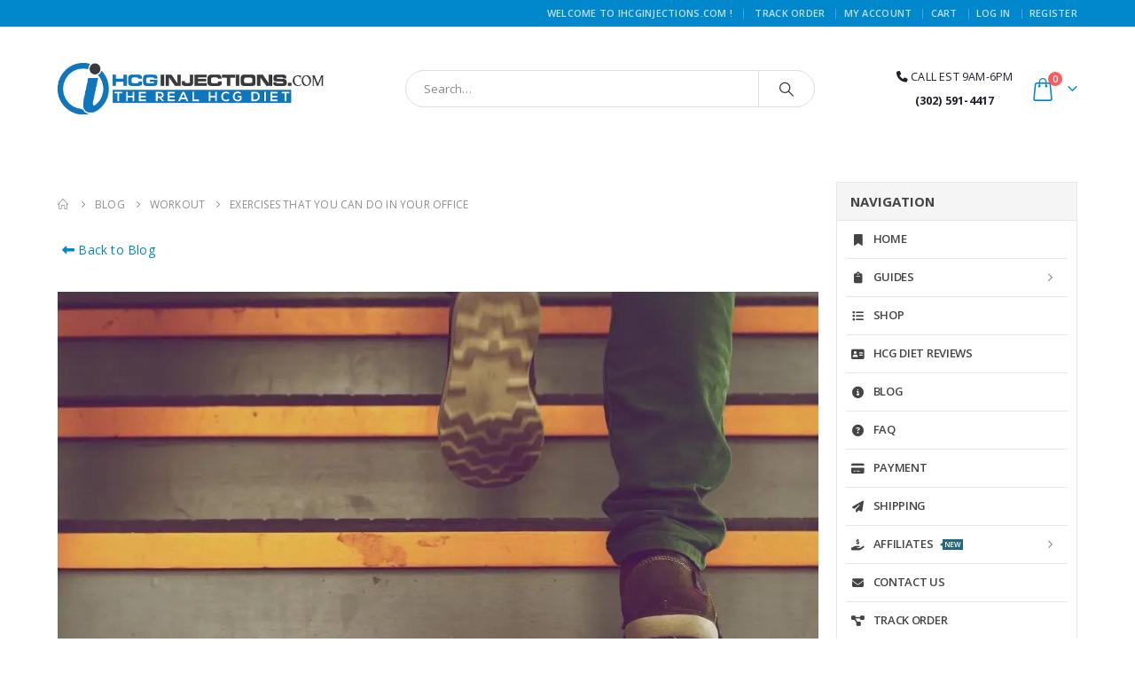

--- FILE ---
content_type: text/html; charset=UTF-8
request_url: https://www.ihcginjections.com/exercises-can-office/
body_size: 67488
content:
<!DOCTYPE html> <html lang="en-US" prefix="og: https://ogp.me/ns#"> <head><script>if(navigator.userAgent.match(/MSIE|Internet Explorer/i)||navigator.userAgent.match(/Trident\/7\..*?rv:11/i)){let e=document.location.href;if(!e.match(/[?&]nonitro/)){if(e.indexOf("?")==-1){if(e.indexOf("#")==-1){document.location.href=e+"?nonitro=1"}else{document.location.href=e.replace("#","?nonitro=1#")}}else{if(e.indexOf("#")==-1){document.location.href=e+"&nonitro=1"}else{document.location.href=e.replace("#","&nonitro=1#")}}}}</script><link rel="preconnect" href="https://www.googletagmanager.com" /><link rel="preconnect" href="https://cdn-anbmb.nitrocdn.com" /><meta http-equiv="X-UA-Compatible" content="IE=edge" /><meta http-equiv="Content-Type" content="text/html; charset=UTF-8" /><meta name="viewport" content="width=device-width, initial-scale=1, minimum-scale=1" /><title>Top 8 Exercises That Can Be Done In Office</title><meta name="description" content="Check out these exercises you can do in the office. From stretches to simple cardio moves, these exercises will help you stay active and healthy while at work." /><meta name="robots" content="follow, index, max-snippet:-1, max-video-preview:-1, max-image-preview:large" /><meta property="og:locale" content="en_US" /><meta property="og:type" content="article" /><meta property="og:title" content="Top 8 Exercises That Can Be Done In Office" /><meta property="og:description" content="Check out these exercises you can do in the office. From stretches to simple cardio moves, these exercises will help you stay active and healthy while at work." /><meta property="og:url" content="https://www.ihcginjections.com/exercises-can-office/" /><meta property="og:site_name" content="IHCGINJECTIONS.COM | Buy HCG Diet Kits, MIC Lipotropic Weight Loss Shots" /><meta property="article:publisher" content="https://www.facebook.com/hcgdiet247/" /><meta property="article:tag" content="buy hcg" /><meta property="article:tag" content="buy hcg online" /><meta property="article:tag" content="hcg injections" /><meta property="article:tag" content="hcg shots" /><meta property="article:tag" content="purchase hcg injections" /><meta property="article:section" content="Workout" /><meta property="og:updated_time" content="2023-05-18T14:55:48+00:00" /><meta property="og:image" content="https://www.ihcginjections.com/wp-content/uploads/2016/03/stairs.jpg" /><meta property="og:image:secure_url" content="https://www.ihcginjections.com/wp-content/uploads/2016/03/stairs.jpg" /><meta property="og:image:width" content="1000" /><meta property="og:image:height" content="666" /><meta property="og:image:alt" content="stairs" /><meta property="og:image:type" content="image/jpeg" /><meta property="article:published_time" content="2016-03-02T01:08:39+00:00" /><meta property="article:modified_time" content="2023-05-18T14:55:48+00:00" /><meta name="twitter:card" content="summary_large_image" /><meta name="twitter:title" content="Top 8 Exercises That Can Be Done In Office" /><meta name="twitter:description" content="Check out these exercises you can do in the office. From stretches to simple cardio moves, these exercises will help you stay active and healthy while at work." /><meta name="twitter:site" content="@ihcgofficial" /><meta name="twitter:creator" content="@ihcgofficial" /><meta name="twitter:image" content="https://www.ihcginjections.com/wp-content/uploads/2016/03/stairs.jpg" /><meta name='uap-token' content='5b5b41ddc0' /><meta name="generator" content="Powered by WPBakery Page Builder - drag and drop page builder for WordPress." /><meta name="msapplication-TileImage" content="https://www.ihcginjections.com/wp-content/uploads/2019/03/cropped-faviconbg-270x270.png" /><meta name="generator" content="NitroPack" /><script>var NPSH,NitroScrollHelper;NPSH=NitroScrollHelper=function(){let e=null;const o=window.sessionStorage.getItem("nitroScrollPos");function t(){let e=JSON.parse(window.sessionStorage.getItem("nitroScrollPos"))||{};if(typeof e!=="object"){e={}}e[document.URL]=window.scrollY;window.sessionStorage.setItem("nitroScrollPos",JSON.stringify(e))}window.addEventListener("scroll",function(){if(e!==null){clearTimeout(e)}e=setTimeout(t,200)},{passive:true});let r={};r.getScrollPos=()=>{if(!o){return 0}const e=JSON.parse(o);return e[document.URL]||0};r.isScrolled=()=>{return r.getScrollPos()>document.documentElement.clientHeight*.5};return r}();</script><script>(function(){var a=false;var e=document.documentElement.classList;var i=navigator.userAgent.toLowerCase();var n=["android","iphone","ipad"];var r=n.length;var o;var d=null;for(var t=0;t<r;t++){o=n[t];if(i.indexOf(o)>-1)d=o;if(e.contains(o)){a=true;e.remove(o)}}if(a&&d){e.add(d);if(d=="iphone"||d=="ipad"){e.add("ios")}}})();</script><script type="text/worker" id="nitro-web-worker">var preloadRequests=0;var remainingCount={};var baseURI="";self.onmessage=function(e){switch(e.data.cmd){case"RESOURCE_PRELOAD":var o=e.data.requestId;remainingCount[o]=0;e.data.resources.forEach(function(e){preload(e,function(o){return function(){console.log(o+" DONE: "+e);if(--remainingCount[o]==0){self.postMessage({cmd:"RESOURCE_PRELOAD",requestId:o})}}}(o));remainingCount[o]++});break;case"SET_BASEURI":baseURI=e.data.uri;break}};async function preload(e,o){if(typeof URL!=="undefined"&&baseURI){try{var a=new URL(e,baseURI);e=a.href}catch(e){console.log("Worker error: "+e.message)}}console.log("Preloading "+e);try{var n=new Request(e,{mode:"no-cors",redirect:"follow"});await fetch(n);o()}catch(a){console.log(a);var r=new XMLHttpRequest;r.responseType="blob";r.onload=o;r.onerror=o;r.open("GET",e,true);r.send()}}</script><script id="nprl">(()=>{if(window.NPRL!=undefined)return;(function(e){var t=e.prototype;t.after||(t.after=function(){var e,t=arguments,n=t.length,r=0,i=this,o=i.parentNode,a=Node,c=String,u=document;if(o!==null){while(r<n){(e=t[r])instanceof a?(i=i.nextSibling)!==null?o.insertBefore(e,i):o.appendChild(e):o.appendChild(u.createTextNode(c(e)));++r}}})})(Element);var e,t;e=t=function(){var t=false;var r=window.URL||window.webkitURL;var i=true;var o=true;var a=2;var c=null;var u=null;var d=true;var s=window.nitroGtmExcludes!=undefined;var l=s?JSON.parse(atob(window.nitroGtmExcludes)).map(e=>new RegExp(e)):[];var f;var m;var v=null;var p=null;var g=null;var h={touch:["touchmove","touchend"],default:["mousemove","click","keydown","wheel"]};var E=true;var y=[];var w=false;var b=[];var S=0;var N=0;var L=false;var T=0;var R=null;var O=false;var A=false;var C=false;var P=[];var I=[];var M=[];var k=[];var x=false;var _={};var j=new Map;var B="noModule"in HTMLScriptElement.prototype;var q=requestAnimationFrame||mozRequestAnimationFrame||webkitRequestAnimationFrame||msRequestAnimationFrame;const D="gtm.js?id=";function H(e,t){if(!_[e]){_[e]=[]}_[e].push(t)}function U(e,t){if(_[e]){var n=0,r=_[e];for(var n=0;n<r.length;n++){r[n].call(this,t)}}}function Y(){(function(e,t){var r=null;var i=function(e){r(e)};var o=null;var a={};var c=null;var u=null;var d=0;e.addEventListener(t,function(r){if(["load","DOMContentLoaded"].indexOf(t)!=-1){if(u){Q(function(){e.triggerNitroEvent(t)})}c=true}else if(t=="readystatechange"){d++;n.ogReadyState=d==1?"interactive":"complete";if(u&&u>=d){n.documentReadyState=n.ogReadyState;Q(function(){e.triggerNitroEvent(t)})}}});e.addEventListener(t+"Nitro",function(e){if(["load","DOMContentLoaded"].indexOf(t)!=-1){if(!c){e.preventDefault();e.stopImmediatePropagation()}else{}u=true}else if(t=="readystatechange"){u=n.documentReadyState=="interactive"?1:2;if(d<u){e.preventDefault();e.stopImmediatePropagation()}}});switch(t){case"load":o="onload";break;case"readystatechange":o="onreadystatechange";break;case"pageshow":o="onpageshow";break;default:o=null;break}if(o){Object.defineProperty(e,o,{get:function(){return r},set:function(n){if(typeof n!=="function"){r=null;e.removeEventListener(t+"Nitro",i)}else{if(!r){e.addEventListener(t+"Nitro",i)}r=n}}})}Object.defineProperty(e,"addEventListener"+t,{value:function(r){if(r!=t||!n.startedScriptLoading||document.currentScript&&document.currentScript.hasAttribute("nitro-exclude")){}else{arguments[0]+="Nitro"}e.ogAddEventListener.apply(e,arguments);a[arguments[1]]=arguments[0]}});Object.defineProperty(e,"removeEventListener"+t,{value:function(t){var n=a[arguments[1]];arguments[0]=n;e.ogRemoveEventListener.apply(e,arguments)}});Object.defineProperty(e,"triggerNitroEvent"+t,{value:function(t,n){n=n||e;var r=new Event(t+"Nitro",{bubbles:true});r.isNitroPack=true;Object.defineProperty(r,"type",{get:function(){return t},set:function(){}});Object.defineProperty(r,"target",{get:function(){return n},set:function(){}});e.dispatchEvent(r)}});if(typeof e.triggerNitroEvent==="undefined"){(function(){var t=e.addEventListener;var n=e.removeEventListener;Object.defineProperty(e,"ogAddEventListener",{value:t});Object.defineProperty(e,"ogRemoveEventListener",{value:n});Object.defineProperty(e,"addEventListener",{value:function(n){var r="addEventListener"+n;if(typeof e[r]!=="undefined"){e[r].apply(e,arguments)}else{t.apply(e,arguments)}},writable:true});Object.defineProperty(e,"removeEventListener",{value:function(t){var r="removeEventListener"+t;if(typeof e[r]!=="undefined"){e[r].apply(e,arguments)}else{n.apply(e,arguments)}}});Object.defineProperty(e,"triggerNitroEvent",{value:function(t,n){var r="triggerNitroEvent"+t;if(typeof e[r]!=="undefined"){e[r].apply(e,arguments)}}})})()}}).apply(null,arguments)}Y(window,"load");Y(window,"pageshow");Y(window,"DOMContentLoaded");Y(document,"DOMContentLoaded");Y(document,"readystatechange");try{var F=new Worker(r.createObjectURL(new Blob([document.getElementById("nitro-web-worker").textContent],{type:"text/javascript"})))}catch(e){var F=new Worker("data:text/javascript;base64,"+btoa(document.getElementById("nitro-web-worker").textContent))}F.onmessage=function(e){if(e.data.cmd=="RESOURCE_PRELOAD"){U(e.data.requestId,e)}};if(typeof document.baseURI!=="undefined"){F.postMessage({cmd:"SET_BASEURI",uri:document.baseURI})}var G=function(e){if(--S==0){Q(K)}};var W=function(e){e.target.removeEventListener("load",W);e.target.removeEventListener("error",W);e.target.removeEventListener("nitroTimeout",W);if(e.type!="nitroTimeout"){clearTimeout(e.target.nitroTimeout)}if(--N==0&&S==0){Q(J)}};var X=function(e){var t=e.textContent;try{var n=r.createObjectURL(new Blob([t.replace(/^(?:<!--)?(.*?)(?:-->)?$/gm,"$1")],{type:"text/javascript"}))}catch(e){var n="data:text/javascript;base64,"+btoa(t.replace(/^(?:<!--)?(.*?)(?:-->)?$/gm,"$1"))}return n};var K=function(){n.documentReadyState="interactive";document.triggerNitroEvent("readystatechange");document.triggerNitroEvent("DOMContentLoaded");if(window.pageYOffset||window.pageXOffset){window.dispatchEvent(new Event("scroll"))}A=true;Q(function(){if(N==0){Q(J)}Q($)})};var J=function(){if(!A||O)return;O=true;R.disconnect();en();n.documentReadyState="complete";document.triggerNitroEvent("readystatechange");window.triggerNitroEvent("load",document);window.triggerNitroEvent("pageshow",document);if(window.pageYOffset||window.pageXOffset||location.hash){let e=typeof history.scrollRestoration!=="undefined"&&history.scrollRestoration=="auto";if(e&&typeof NPSH!=="undefined"&&NPSH.getScrollPos()>0&&window.pageYOffset>document.documentElement.clientHeight*.5){window.scrollTo(0,NPSH.getScrollPos())}else if(location.hash){try{let e=document.querySelector(location.hash);if(e){e.scrollIntoView()}}catch(e){}}}var e=null;if(a==1){e=eo}else{e=eu}Q(e)};var Q=function(e){setTimeout(e,0)};var V=function(e){if(e.type=="touchend"||e.type=="click"){g=e}};var $=function(){if(d&&g){setTimeout(function(e){return function(){var t=function(e,t,n){var r=new Event(e,{bubbles:true,cancelable:true});if(e=="click"){r.clientX=t;r.clientY=n}else{r.touches=[{clientX:t,clientY:n}]}return r};var n;if(e.type=="touchend"){var r=e.changedTouches[0];n=document.elementFromPoint(r.clientX,r.clientY);n.dispatchEvent(t("touchstart"),r.clientX,r.clientY);n.dispatchEvent(t("touchend"),r.clientX,r.clientY);n.dispatchEvent(t("click"),r.clientX,r.clientY)}else if(e.type=="click"){n=document.elementFromPoint(e.clientX,e.clientY);n.dispatchEvent(t("click"),e.clientX,e.clientY)}}}(g),150);g=null}};var z=function(e){if(e.tagName=="SCRIPT"&&!e.hasAttribute("data-nitro-for-id")&&!e.hasAttribute("nitro-document-write")||e.tagName=="IMG"&&(e.hasAttribute("src")||e.hasAttribute("srcset"))||e.tagName=="IFRAME"&&e.hasAttribute("src")||e.tagName=="LINK"&&e.hasAttribute("href")&&e.hasAttribute("rel")&&e.getAttribute("rel")=="stylesheet"){if(e.tagName==="IFRAME"&&e.src.indexOf("about:blank")>-1){return}var t="";switch(e.tagName){case"LINK":t=e.href;break;case"IMG":if(k.indexOf(e)>-1)return;t=e.srcset||e.src;break;default:t=e.src;break}var n=e.getAttribute("type");if(!t&&e.tagName!=="SCRIPT")return;if((e.tagName=="IMG"||e.tagName=="LINK")&&(t.indexOf("data:")===0||t.indexOf("blob:")===0))return;if(e.tagName=="SCRIPT"&&n&&n!=="text/javascript"&&n!=="application/javascript"){if(n!=="module"||!B)return}if(e.tagName==="SCRIPT"){if(k.indexOf(e)>-1)return;if(e.noModule&&B){return}let t=null;if(document.currentScript){if(document.currentScript.src&&document.currentScript.src.indexOf(D)>-1){t=document.currentScript}if(document.currentScript.hasAttribute("data-nitro-gtm-id")){e.setAttribute("data-nitro-gtm-id",document.currentScript.getAttribute("data-nitro-gtm-id"))}}else if(window.nitroCurrentScript){if(window.nitroCurrentScript.src&&window.nitroCurrentScript.src.indexOf(D)>-1){t=window.nitroCurrentScript}}if(t&&s){let n=false;for(const t of l){n=e.src?t.test(e.src):t.test(e.textContent);if(n){break}}if(!n){e.type="text/googletagmanagerscript";let n=t.hasAttribute("data-nitro-gtm-id")?t.getAttribute("data-nitro-gtm-id"):t.id;if(!j.has(n)){j.set(n,[])}let r=j.get(n);r.push(e);return}}if(!e.src){if(e.textContent.length>0){e.textContent+="\n;if(document.currentScript.nitroTimeout) {clearTimeout(document.currentScript.nitroTimeout);}; setTimeout(function() { this.dispatchEvent(new Event('load')); }.bind(document.currentScript), 0);"}else{return}}else{}k.push(e)}if(!e.hasOwnProperty("nitroTimeout")){N++;e.addEventListener("load",W,true);e.addEventListener("error",W,true);e.addEventListener("nitroTimeout",W,true);e.nitroTimeout=setTimeout(function(){console.log("Resource timed out",e);e.dispatchEvent(new Event("nitroTimeout"))},5e3)}}};var Z=function(e){if(e.hasOwnProperty("nitroTimeout")&&e.nitroTimeout){clearTimeout(e.nitroTimeout);e.nitroTimeout=null;e.dispatchEvent(new Event("nitroTimeout"))}};document.documentElement.addEventListener("load",function(e){if(e.target.tagName=="SCRIPT"||e.target.tagName=="IMG"){k.push(e.target)}},true);document.documentElement.addEventListener("error",function(e){if(e.target.tagName=="SCRIPT"||e.target.tagName=="IMG"){k.push(e.target)}},true);var ee=["appendChild","replaceChild","insertBefore","prepend","append","before","after","replaceWith","insertAdjacentElement"];var et=function(){if(s){window._nitro_setTimeout=window.setTimeout;window.setTimeout=function(e,t,...n){let r=document.currentScript||window.nitroCurrentScript;if(!r||r.src&&r.src.indexOf(D)==-1){return window._nitro_setTimeout.call(window,e,t,...n)}return window._nitro_setTimeout.call(window,function(e,t){return function(...n){window.nitroCurrentScript=e;t(...n)}}(r,e),t,...n)}}ee.forEach(function(e){HTMLElement.prototype["og"+e]=HTMLElement.prototype[e];HTMLElement.prototype[e]=function(...t){if(this.parentNode||this===document.documentElement){switch(e){case"replaceChild":case"insertBefore":t.pop();break;case"insertAdjacentElement":t.shift();break}t.forEach(function(e){if(!e)return;if(e.tagName=="SCRIPT"){z(e)}else{if(e.children&&e.children.length>0){e.querySelectorAll("script").forEach(z)}}})}return this["og"+e].apply(this,arguments)}})};var en=function(){if(s&&typeof window._nitro_setTimeout==="function"){window.setTimeout=window._nitro_setTimeout}ee.forEach(function(e){HTMLElement.prototype[e]=HTMLElement.prototype["og"+e]})};var er=async function(){if(o){ef(f);ef(V);if(v){clearTimeout(v);v=null}}if(T===1){L=true;return}else if(T===0){T=-1}n.startedScriptLoading=true;Object.defineProperty(document,"readyState",{get:function(){return n.documentReadyState},set:function(){}});var e=document.documentElement;var t={attributes:true,attributeFilter:["src"],childList:true,subtree:true};R=new MutationObserver(function(e,t){e.forEach(function(e){if(e.type=="childList"&&e.addedNodes.length>0){e.addedNodes.forEach(function(e){if(!document.documentElement.contains(e)){return}if(e.tagName=="IMG"||e.tagName=="IFRAME"||e.tagName=="LINK"){z(e)}})}if(e.type=="childList"&&e.removedNodes.length>0){e.removedNodes.forEach(function(e){if(e.tagName=="IFRAME"||e.tagName=="LINK"){Z(e)}})}if(e.type=="attributes"){var t=e.target;if(!document.documentElement.contains(t)){return}if(t.tagName=="IFRAME"||t.tagName=="LINK"||t.tagName=="IMG"||t.tagName=="SCRIPT"){z(t)}}})});R.observe(e,t);if(!s){et()}await Promise.all(P);var r=b.shift();var i=null;var a=false;while(r){var c;var u=JSON.parse(atob(r.meta));var d=u.delay;if(r.type=="inline"){var l=document.getElementById(r.id);if(l){l.remove()}else{r=b.shift();continue}c=X(l);if(c===false){r=b.shift();continue}}else{c=r.src}if(!a&&r.type!="inline"&&(typeof u.attributes.async!="undefined"||typeof u.attributes.defer!="undefined")){if(i===null){i=r}else if(i===r){a=true}if(!a){b.push(r);r=b.shift();continue}}var m=document.createElement("script");m.src=c;m.setAttribute("data-nitro-for-id",r.id);for(var p in u.attributes){try{if(u.attributes[p]===false){m.setAttribute(p,"")}else{m.setAttribute(p,u.attributes[p])}}catch(e){console.log("Error while setting script attribute",m,e)}}m.async=false;if(u.canonicalLink!=""&&Object.getOwnPropertyDescriptor(m,"src")?.configurable!==false){(e=>{Object.defineProperty(m,"src",{get:function(){return e.canonicalLink},set:function(){}})})(u)}if(d){setTimeout((function(e,t){var n=document.querySelector("[data-nitro-marker-id='"+t+"']");if(n){n.after(e)}else{document.head.appendChild(e)}}).bind(null,m,r.id),d)}else{m.addEventListener("load",G);m.addEventListener("error",G);if(!m.noModule||!B){S++}var g=document.querySelector("[data-nitro-marker-id='"+r.id+"']");if(g){Q(function(e,t){return function(){e.after(t)}}(g,m))}else{Q(function(e){return function(){document.head.appendChild(e)}}(m))}}r=b.shift()}};var ei=function(){var e=document.getElementById("nitro-deferred-styles");var t=document.createElement("div");t.innerHTML=e.textContent;return t};var eo=async function(e){isPreload=e&&e.type=="NitroPreload";if(!isPreload){T=-1;E=false;if(o){ef(f);ef(V);if(v){clearTimeout(v);v=null}}}if(w===false){var t=ei();let e=t.querySelectorAll('style,link[rel="stylesheet"]');w=e.length;if(w){let e=document.getElementById("nitro-deferred-styles-marker");e.replaceWith.apply(e,t.childNodes)}else if(isPreload){Q(ed)}else{es()}}else if(w===0&&!isPreload){es()}};var ea=function(){var e=ei();var t=e.childNodes;var n;var r=[];for(var i=0;i<t.length;i++){n=t[i];if(n.href){r.push(n.href)}}var o="css-preload";H(o,function(e){eo(new Event("NitroPreload"))});if(r.length){F.postMessage({cmd:"RESOURCE_PRELOAD",resources:r,requestId:o})}else{Q(function(){U(o)})}};var ec=function(){if(T===-1)return;T=1;var e=[];var t,n;for(var r=0;r<b.length;r++){t=b[r];if(t.type!="inline"){if(t.src){n=JSON.parse(atob(t.meta));if(n.delay)continue;if(n.attributes.type&&n.attributes.type=="module"&&!B)continue;e.push(t.src)}}}if(e.length){var i="js-preload";H(i,function(e){T=2;if(L){Q(er)}});F.postMessage({cmd:"RESOURCE_PRELOAD",resources:e,requestId:i})}};var eu=function(){while(I.length){style=I.shift();if(style.hasAttribute("nitropack-onload")){style.setAttribute("onload",style.getAttribute("nitropack-onload"));Q(function(e){return function(){e.dispatchEvent(new Event("load"))}}(style))}}while(M.length){style=M.shift();if(style.hasAttribute("nitropack-onerror")){style.setAttribute("onerror",style.getAttribute("nitropack-onerror"));Q(function(e){return function(){e.dispatchEvent(new Event("error"))}}(style))}}};var ed=function(){if(!x){if(i){Q(function(){var e=document.getElementById("nitro-critical-css");if(e){e.remove()}})}x=true;onStylesLoadEvent=new Event("NitroStylesLoaded");onStylesLoadEvent.isNitroPack=true;window.dispatchEvent(onStylesLoadEvent)}};var es=function(){if(a==2){Q(er)}else{eu()}};var el=function(e){m.forEach(function(t){document.addEventListener(t,e,true)})};var ef=function(e){m.forEach(function(t){document.removeEventListener(t,e,true)})};if(s){et()}return{setAutoRemoveCriticalCss:function(e){i=e},registerScript:function(e,t,n){b.push({type:"remote",src:e,id:t,meta:n})},registerInlineScript:function(e,t){b.push({type:"inline",id:e,meta:t})},registerStyle:function(e,t,n){y.push({href:e,rel:t,media:n})},onLoadStyle:function(e){I.push(e);if(w!==false&&--w==0){Q(ed);if(E){E=false}else{es()}}},onErrorStyle:function(e){M.push(e);if(w!==false&&--w==0){Q(ed);if(E){E=false}else{es()}}},loadJs:function(e,t){if(!e.src){var n=X(e);if(n!==false){e.src=n;e.textContent=""}}if(t){Q(function(e,t){return function(){e.after(t)}}(t,e))}else{Q(function(e){return function(){document.head.appendChild(e)}}(e))}},loadQueuedResources:async function(){window.dispatchEvent(new Event("NitroBootStart"));if(p){clearTimeout(p);p=null}window.removeEventListener("load",e.loadQueuedResources);f=a==1?er:eo;if(!o||g){Q(f)}else{if(navigator.userAgent.indexOf(" Edge/")==-1){ea();H("css-preload",ec)}el(f);if(u){if(c){v=setTimeout(f,c)}}else{}}},fontPreload:function(e){var t="critical-fonts";H(t,function(e){document.getElementById("nitro-critical-fonts").type="text/css"});F.postMessage({cmd:"RESOURCE_PRELOAD",resources:e,requestId:t})},boot:function(){if(t)return;t=true;C=typeof NPSH!=="undefined"&&NPSH.isScrolled();let n=document.prerendering;if(location.hash||C||n){o=false}m=h.default.concat(h.touch);p=setTimeout(e.loadQueuedResources,1500);el(V);if(C){e.loadQueuedResources()}else{window.addEventListener("load",e.loadQueuedResources)}},addPrerequisite:function(e){P.push(e)},getTagManagerNodes:function(e){if(!e)return j;return j.get(e)??[]}}}();var n,r;n=r=function(){var t=document.write;return{documentWrite:function(n,r){if(n&&n.hasAttribute("nitro-exclude")){return t.call(document,r)}var i=null;if(n.documentWriteContainer){i=n.documentWriteContainer}else{i=document.createElement("span");n.documentWriteContainer=i}var o=null;if(n){if(n.hasAttribute("data-nitro-for-id")){o=document.querySelector('template[data-nitro-marker-id="'+n.getAttribute("data-nitro-for-id")+'"]')}else{o=n}}i.innerHTML+=r;i.querySelectorAll("script").forEach(function(e){e.setAttribute("nitro-document-write","")});if(!i.parentNode){if(o){o.parentNode.insertBefore(i,o)}else{document.body.appendChild(i)}}var a=document.createElement("span");a.innerHTML=r;var c=a.querySelectorAll("script");if(c.length){c.forEach(function(t){var n=t.getAttributeNames();var r=document.createElement("script");n.forEach(function(e){r.setAttribute(e,t.getAttribute(e))});r.async=false;if(!t.src&&t.textContent){r.textContent=t.textContent}e.loadJs(r,o)})}},TrustLogo:function(e,t){var n=document.getElementById(e);var r=document.createElement("img");r.src=t;n.parentNode.insertBefore(r,n)},documentReadyState:"loading",ogReadyState:document.readyState,startedScriptLoading:false,loadScriptDelayed:function(e,t){setTimeout(function(){var t=document.createElement("script");t.src=e;document.head.appendChild(t)},t)}}}();document.write=function(e){n.documentWrite(document.currentScript,e)};document.writeln=function(e){n.documentWrite(document.currentScript,e+"\n")};window.NPRL=e;window.NitroResourceLoader=t;window.NPh=n;window.NitroPackHelper=r})();</script><template id="nitro-deferred-styles-marker"></template><style id="nitro-fonts">@font-face{font-family:"Open Sans";font-style:normal;font-weight:300;font-stretch:100%;src:url("https://fonts.gstatic.com/s/opensans/v44/memvYaGs126MiZpBA-UvWbX2vVnXBbObj2OVTSKmu0SC55K5gw.woff2") format("woff2");unicode-range:U+0460-052F,U+1C80-1C8A,U+20B4,U+2DE0-2DFF,U+A640-A69F,U+FE2E-FE2F;font-display:swap}@font-face{font-family:"Open Sans";font-style:normal;font-weight:300;font-stretch:100%;src:url("https://fonts.gstatic.com/s/opensans/v44/memvYaGs126MiZpBA-UvWbX2vVnXBbObj2OVTSumu0SC55K5gw.woff2") format("woff2");unicode-range:U+0301,U+0400-045F,U+0490-0491,U+04B0-04B1,U+2116;font-display:swap}@font-face{font-family:"Open Sans";font-style:normal;font-weight:300;font-stretch:100%;src:url("https://fonts.gstatic.com/s/opensans/v44/memvYaGs126MiZpBA-UvWbX2vVnXBbObj2OVTSOmu0SC55K5gw.woff2") format("woff2");unicode-range:U+1F00-1FFF;font-display:swap}@font-face{font-family:"Open Sans";font-style:normal;font-weight:300;font-stretch:100%;src:url("https://fonts.gstatic.com/s/opensans/v44/memvYaGs126MiZpBA-UvWbX2vVnXBbObj2OVTSymu0SC55K5gw.woff2") format("woff2");unicode-range:U+0370-0377,U+037A-037F,U+0384-038A,U+038C,U+038E-03A1,U+03A3-03FF;font-display:swap}@font-face{font-family:"Open Sans";font-style:normal;font-weight:300;font-stretch:100%;src:url("https://fonts.gstatic.com/s/opensans/v44/memvYaGs126MiZpBA-UvWbX2vVnXBbObj2OVTS2mu0SC55K5gw.woff2") format("woff2");unicode-range:U+0307-0308,U+0590-05FF,U+200C-2010,U+20AA,U+25CC,U+FB1D-FB4F;font-display:swap}@font-face{font-family:"Open Sans";font-style:normal;font-weight:300;font-stretch:100%;src:url("https://fonts.gstatic.com/s/opensans/v44/memvYaGs126MiZpBA-UvWbX2vVnXBbObj2OVTVOmu0SC55K5gw.woff2") format("woff2");unicode-range:U+0302-0303,U+0305,U+0307-0308,U+0310,U+0312,U+0315,U+031A,U+0326-0327,U+032C,U+032F-0330,U+0332-0333,U+0338,U+033A,U+0346,U+034D,U+0391-03A1,U+03A3-03A9,U+03B1-03C9,U+03D1,U+03D5-03D6,U+03F0-03F1,U+03F4-03F5,U+2016-2017,U+2034-2038,U+203C,U+2040,U+2043,U+2047,U+2050,U+2057,U+205F,U+2070-2071,U+2074-208E,U+2090-209C,U+20D0-20DC,U+20E1,U+20E5-20EF,U+2100-2112,U+2114-2115,U+2117-2121,U+2123-214F,U+2190,U+2192,U+2194-21AE,U+21B0-21E5,U+21F1-21F2,U+21F4-2211,U+2213-2214,U+2216-22FF,U+2308-230B,U+2310,U+2319,U+231C-2321,U+2336-237A,U+237C,U+2395,U+239B-23B7,U+23D0,U+23DC-23E1,U+2474-2475,U+25AF,U+25B3,U+25B7,U+25BD,U+25C1,U+25CA,U+25CC,U+25FB,U+266D-266F,U+27C0-27FF,U+2900-2AFF,U+2B0E-2B11,U+2B30-2B4C,U+2BFE,U+3030,U+FF5B,U+FF5D,U+1D400-1D7FF,U+1EE00-1EEFF;font-display:swap}@font-face{font-family:"Open Sans";font-style:normal;font-weight:300;font-stretch:100%;src:url("https://fonts.gstatic.com/s/opensans/v44/memvYaGs126MiZpBA-UvWbX2vVnXBbObj2OVTUGmu0SC55K5gw.woff2") format("woff2");unicode-range:U+0001-000C,U+000E-001F,U+007F-009F,U+20DD-20E0,U+20E2-20E4,U+2150-218F,U+2190,U+2192,U+2194-2199,U+21AF,U+21E6-21F0,U+21F3,U+2218-2219,U+2299,U+22C4-22C6,U+2300-243F,U+2440-244A,U+2460-24FF,U+25A0-27BF,U+2800-28FF,U+2921-2922,U+2981,U+29BF,U+29EB,U+2B00-2BFF,U+4DC0-4DFF,U+FFF9-FFFB,U+10140-1018E,U+10190-1019C,U+101A0,U+101D0-101FD,U+102E0-102FB,U+10E60-10E7E,U+1D2C0-1D2D3,U+1D2E0-1D37F,U+1F000-1F0FF,U+1F100-1F1AD,U+1F1E6-1F1FF,U+1F30D-1F30F,U+1F315,U+1F31C,U+1F31E,U+1F320-1F32C,U+1F336,U+1F378,U+1F37D,U+1F382,U+1F393-1F39F,U+1F3A7-1F3A8,U+1F3AC-1F3AF,U+1F3C2,U+1F3C4-1F3C6,U+1F3CA-1F3CE,U+1F3D4-1F3E0,U+1F3ED,U+1F3F1-1F3F3,U+1F3F5-1F3F7,U+1F408,U+1F415,U+1F41F,U+1F426,U+1F43F,U+1F441-1F442,U+1F444,U+1F446-1F449,U+1F44C-1F44E,U+1F453,U+1F46A,U+1F47D,U+1F4A3,U+1F4B0,U+1F4B3,U+1F4B9,U+1F4BB,U+1F4BF,U+1F4C8-1F4CB,U+1F4D6,U+1F4DA,U+1F4DF,U+1F4E3-1F4E6,U+1F4EA-1F4ED,U+1F4F7,U+1F4F9-1F4FB,U+1F4FD-1F4FE,U+1F503,U+1F507-1F50B,U+1F50D,U+1F512-1F513,U+1F53E-1F54A,U+1F54F-1F5FA,U+1F610,U+1F650-1F67F,U+1F687,U+1F68D,U+1F691,U+1F694,U+1F698,U+1F6AD,U+1F6B2,U+1F6B9-1F6BA,U+1F6BC,U+1F6C6-1F6CF,U+1F6D3-1F6D7,U+1F6E0-1F6EA,U+1F6F0-1F6F3,U+1F6F7-1F6FC,U+1F700-1F7FF,U+1F800-1F80B,U+1F810-1F847,U+1F850-1F859,U+1F860-1F887,U+1F890-1F8AD,U+1F8B0-1F8BB,U+1F8C0-1F8C1,U+1F900-1F90B,U+1F93B,U+1F946,U+1F984,U+1F996,U+1F9E9,U+1FA00-1FA6F,U+1FA70-1FA7C,U+1FA80-1FA89,U+1FA8F-1FAC6,U+1FACE-1FADC,U+1FADF-1FAE9,U+1FAF0-1FAF8,U+1FB00-1FBFF;font-display:swap}@font-face{font-family:"Open Sans";font-style:normal;font-weight:300;font-stretch:100%;src:url("https://fonts.gstatic.com/s/opensans/v44/memvYaGs126MiZpBA-UvWbX2vVnXBbObj2OVTSCmu0SC55K5gw.woff2") format("woff2");unicode-range:U+0102-0103,U+0110-0111,U+0128-0129,U+0168-0169,U+01A0-01A1,U+01AF-01B0,U+0300-0301,U+0303-0304,U+0308-0309,U+0323,U+0329,U+1EA0-1EF9,U+20AB;font-display:swap}@font-face{font-family:"Open Sans";font-style:normal;font-weight:300;font-stretch:100%;src:url("https://fonts.gstatic.com/s/opensans/v44/memvYaGs126MiZpBA-UvWbX2vVnXBbObj2OVTSGmu0SC55K5gw.woff2") format("woff2");unicode-range:U+0100-02BA,U+02BD-02C5,U+02C7-02CC,U+02CE-02D7,U+02DD-02FF,U+0304,U+0308,U+0329,U+1D00-1DBF,U+1E00-1E9F,U+1EF2-1EFF,U+2020,U+20A0-20AB,U+20AD-20C0,U+2113,U+2C60-2C7F,U+A720-A7FF;font-display:swap}@font-face{font-family:"Open Sans";font-style:normal;font-weight:300;font-stretch:100%;src:url("https://fonts.gstatic.com/s/opensans/v44/memvYaGs126MiZpBA-UvWbX2vVnXBbObj2OVTS-mu0SC55I.woff2") format("woff2");unicode-range:U+0000-00FF,U+0131,U+0152-0153,U+02BB-02BC,U+02C6,U+02DA,U+02DC,U+0304,U+0308,U+0329,U+2000-206F,U+20AC,U+2122,U+2191,U+2193,U+2212,U+2215,U+FEFF,U+FFFD;font-display:swap}@font-face{font-family:"Open Sans";font-style:normal;font-weight:400;font-stretch:100%;src:url("https://fonts.gstatic.com/s/opensans/v44/memvYaGs126MiZpBA-UvWbX2vVnXBbObj2OVTSKmu0SC55K5gw.woff2") format("woff2");unicode-range:U+0460-052F,U+1C80-1C8A,U+20B4,U+2DE0-2DFF,U+A640-A69F,U+FE2E-FE2F;font-display:swap}@font-face{font-family:"Open Sans";font-style:normal;font-weight:400;font-stretch:100%;src:url("https://fonts.gstatic.com/s/opensans/v44/memvYaGs126MiZpBA-UvWbX2vVnXBbObj2OVTSumu0SC55K5gw.woff2") format("woff2");unicode-range:U+0301,U+0400-045F,U+0490-0491,U+04B0-04B1,U+2116;font-display:swap}@font-face{font-family:"Open Sans";font-style:normal;font-weight:400;font-stretch:100%;src:url("https://fonts.gstatic.com/s/opensans/v44/memvYaGs126MiZpBA-UvWbX2vVnXBbObj2OVTSOmu0SC55K5gw.woff2") format("woff2");unicode-range:U+1F00-1FFF;font-display:swap}@font-face{font-family:"Open Sans";font-style:normal;font-weight:400;font-stretch:100%;src:url("https://fonts.gstatic.com/s/opensans/v44/memvYaGs126MiZpBA-UvWbX2vVnXBbObj2OVTSymu0SC55K5gw.woff2") format("woff2");unicode-range:U+0370-0377,U+037A-037F,U+0384-038A,U+038C,U+038E-03A1,U+03A3-03FF;font-display:swap}@font-face{font-family:"Open Sans";font-style:normal;font-weight:400;font-stretch:100%;src:url("https://fonts.gstatic.com/s/opensans/v44/memvYaGs126MiZpBA-UvWbX2vVnXBbObj2OVTS2mu0SC55K5gw.woff2") format("woff2");unicode-range:U+0307-0308,U+0590-05FF,U+200C-2010,U+20AA,U+25CC,U+FB1D-FB4F;font-display:swap}@font-face{font-family:"Open Sans";font-style:normal;font-weight:400;font-stretch:100%;src:url("https://fonts.gstatic.com/s/opensans/v44/memvYaGs126MiZpBA-UvWbX2vVnXBbObj2OVTVOmu0SC55K5gw.woff2") format("woff2");unicode-range:U+0302-0303,U+0305,U+0307-0308,U+0310,U+0312,U+0315,U+031A,U+0326-0327,U+032C,U+032F-0330,U+0332-0333,U+0338,U+033A,U+0346,U+034D,U+0391-03A1,U+03A3-03A9,U+03B1-03C9,U+03D1,U+03D5-03D6,U+03F0-03F1,U+03F4-03F5,U+2016-2017,U+2034-2038,U+203C,U+2040,U+2043,U+2047,U+2050,U+2057,U+205F,U+2070-2071,U+2074-208E,U+2090-209C,U+20D0-20DC,U+20E1,U+20E5-20EF,U+2100-2112,U+2114-2115,U+2117-2121,U+2123-214F,U+2190,U+2192,U+2194-21AE,U+21B0-21E5,U+21F1-21F2,U+21F4-2211,U+2213-2214,U+2216-22FF,U+2308-230B,U+2310,U+2319,U+231C-2321,U+2336-237A,U+237C,U+2395,U+239B-23B7,U+23D0,U+23DC-23E1,U+2474-2475,U+25AF,U+25B3,U+25B7,U+25BD,U+25C1,U+25CA,U+25CC,U+25FB,U+266D-266F,U+27C0-27FF,U+2900-2AFF,U+2B0E-2B11,U+2B30-2B4C,U+2BFE,U+3030,U+FF5B,U+FF5D,U+1D400-1D7FF,U+1EE00-1EEFF;font-display:swap}@font-face{font-family:"Open Sans";font-style:normal;font-weight:400;font-stretch:100%;src:url("https://fonts.gstatic.com/s/opensans/v44/memvYaGs126MiZpBA-UvWbX2vVnXBbObj2OVTUGmu0SC55K5gw.woff2") format("woff2");unicode-range:U+0001-000C,U+000E-001F,U+007F-009F,U+20DD-20E0,U+20E2-20E4,U+2150-218F,U+2190,U+2192,U+2194-2199,U+21AF,U+21E6-21F0,U+21F3,U+2218-2219,U+2299,U+22C4-22C6,U+2300-243F,U+2440-244A,U+2460-24FF,U+25A0-27BF,U+2800-28FF,U+2921-2922,U+2981,U+29BF,U+29EB,U+2B00-2BFF,U+4DC0-4DFF,U+FFF9-FFFB,U+10140-1018E,U+10190-1019C,U+101A0,U+101D0-101FD,U+102E0-102FB,U+10E60-10E7E,U+1D2C0-1D2D3,U+1D2E0-1D37F,U+1F000-1F0FF,U+1F100-1F1AD,U+1F1E6-1F1FF,U+1F30D-1F30F,U+1F315,U+1F31C,U+1F31E,U+1F320-1F32C,U+1F336,U+1F378,U+1F37D,U+1F382,U+1F393-1F39F,U+1F3A7-1F3A8,U+1F3AC-1F3AF,U+1F3C2,U+1F3C4-1F3C6,U+1F3CA-1F3CE,U+1F3D4-1F3E0,U+1F3ED,U+1F3F1-1F3F3,U+1F3F5-1F3F7,U+1F408,U+1F415,U+1F41F,U+1F426,U+1F43F,U+1F441-1F442,U+1F444,U+1F446-1F449,U+1F44C-1F44E,U+1F453,U+1F46A,U+1F47D,U+1F4A3,U+1F4B0,U+1F4B3,U+1F4B9,U+1F4BB,U+1F4BF,U+1F4C8-1F4CB,U+1F4D6,U+1F4DA,U+1F4DF,U+1F4E3-1F4E6,U+1F4EA-1F4ED,U+1F4F7,U+1F4F9-1F4FB,U+1F4FD-1F4FE,U+1F503,U+1F507-1F50B,U+1F50D,U+1F512-1F513,U+1F53E-1F54A,U+1F54F-1F5FA,U+1F610,U+1F650-1F67F,U+1F687,U+1F68D,U+1F691,U+1F694,U+1F698,U+1F6AD,U+1F6B2,U+1F6B9-1F6BA,U+1F6BC,U+1F6C6-1F6CF,U+1F6D3-1F6D7,U+1F6E0-1F6EA,U+1F6F0-1F6F3,U+1F6F7-1F6FC,U+1F700-1F7FF,U+1F800-1F80B,U+1F810-1F847,U+1F850-1F859,U+1F860-1F887,U+1F890-1F8AD,U+1F8B0-1F8BB,U+1F8C0-1F8C1,U+1F900-1F90B,U+1F93B,U+1F946,U+1F984,U+1F996,U+1F9E9,U+1FA00-1FA6F,U+1FA70-1FA7C,U+1FA80-1FA89,U+1FA8F-1FAC6,U+1FACE-1FADC,U+1FADF-1FAE9,U+1FAF0-1FAF8,U+1FB00-1FBFF;font-display:swap}@font-face{font-family:"Open Sans";font-style:normal;font-weight:400;font-stretch:100%;src:url("https://fonts.gstatic.com/s/opensans/v44/memvYaGs126MiZpBA-UvWbX2vVnXBbObj2OVTSCmu0SC55K5gw.woff2") format("woff2");unicode-range:U+0102-0103,U+0110-0111,U+0128-0129,U+0168-0169,U+01A0-01A1,U+01AF-01B0,U+0300-0301,U+0303-0304,U+0308-0309,U+0323,U+0329,U+1EA0-1EF9,U+20AB;font-display:swap}@font-face{font-family:"Open Sans";font-style:normal;font-weight:400;font-stretch:100%;src:url("https://fonts.gstatic.com/s/opensans/v44/memvYaGs126MiZpBA-UvWbX2vVnXBbObj2OVTSGmu0SC55K5gw.woff2") format("woff2");unicode-range:U+0100-02BA,U+02BD-02C5,U+02C7-02CC,U+02CE-02D7,U+02DD-02FF,U+0304,U+0308,U+0329,U+1D00-1DBF,U+1E00-1E9F,U+1EF2-1EFF,U+2020,U+20A0-20AB,U+20AD-20C0,U+2113,U+2C60-2C7F,U+A720-A7FF;font-display:swap}@font-face{font-family:"Open Sans";font-style:normal;font-weight:400;font-stretch:100%;src:url("https://fonts.gstatic.com/s/opensans/v44/memvYaGs126MiZpBA-UvWbX2vVnXBbObj2OVTS-mu0SC55I.woff2") format("woff2");unicode-range:U+0000-00FF,U+0131,U+0152-0153,U+02BB-02BC,U+02C6,U+02DA,U+02DC,U+0304,U+0308,U+0329,U+2000-206F,U+20AC,U+2122,U+2191,U+2193,U+2212,U+2215,U+FEFF,U+FFFD;font-display:swap}@font-face{font-family:"Open Sans";font-style:normal;font-weight:500;font-stretch:100%;src:url("https://fonts.gstatic.com/s/opensans/v44/memvYaGs126MiZpBA-UvWbX2vVnXBbObj2OVTSKmu0SC55K5gw.woff2") format("woff2");unicode-range:U+0460-052F,U+1C80-1C8A,U+20B4,U+2DE0-2DFF,U+A640-A69F,U+FE2E-FE2F;font-display:swap}@font-face{font-family:"Open Sans";font-style:normal;font-weight:500;font-stretch:100%;src:url("https://fonts.gstatic.com/s/opensans/v44/memvYaGs126MiZpBA-UvWbX2vVnXBbObj2OVTSumu0SC55K5gw.woff2") format("woff2");unicode-range:U+0301,U+0400-045F,U+0490-0491,U+04B0-04B1,U+2116;font-display:swap}@font-face{font-family:"Open Sans";font-style:normal;font-weight:500;font-stretch:100%;src:url("https://fonts.gstatic.com/s/opensans/v44/memvYaGs126MiZpBA-UvWbX2vVnXBbObj2OVTSOmu0SC55K5gw.woff2") format("woff2");unicode-range:U+1F00-1FFF;font-display:swap}@font-face{font-family:"Open Sans";font-style:normal;font-weight:500;font-stretch:100%;src:url("https://fonts.gstatic.com/s/opensans/v44/memvYaGs126MiZpBA-UvWbX2vVnXBbObj2OVTSymu0SC55K5gw.woff2") format("woff2");unicode-range:U+0370-0377,U+037A-037F,U+0384-038A,U+038C,U+038E-03A1,U+03A3-03FF;font-display:swap}@font-face{font-family:"Open Sans";font-style:normal;font-weight:500;font-stretch:100%;src:url("https://fonts.gstatic.com/s/opensans/v44/memvYaGs126MiZpBA-UvWbX2vVnXBbObj2OVTS2mu0SC55K5gw.woff2") format("woff2");unicode-range:U+0307-0308,U+0590-05FF,U+200C-2010,U+20AA,U+25CC,U+FB1D-FB4F;font-display:swap}@font-face{font-family:"Open Sans";font-style:normal;font-weight:500;font-stretch:100%;src:url("https://fonts.gstatic.com/s/opensans/v44/memvYaGs126MiZpBA-UvWbX2vVnXBbObj2OVTVOmu0SC55K5gw.woff2") format("woff2");unicode-range:U+0302-0303,U+0305,U+0307-0308,U+0310,U+0312,U+0315,U+031A,U+0326-0327,U+032C,U+032F-0330,U+0332-0333,U+0338,U+033A,U+0346,U+034D,U+0391-03A1,U+03A3-03A9,U+03B1-03C9,U+03D1,U+03D5-03D6,U+03F0-03F1,U+03F4-03F5,U+2016-2017,U+2034-2038,U+203C,U+2040,U+2043,U+2047,U+2050,U+2057,U+205F,U+2070-2071,U+2074-208E,U+2090-209C,U+20D0-20DC,U+20E1,U+20E5-20EF,U+2100-2112,U+2114-2115,U+2117-2121,U+2123-214F,U+2190,U+2192,U+2194-21AE,U+21B0-21E5,U+21F1-21F2,U+21F4-2211,U+2213-2214,U+2216-22FF,U+2308-230B,U+2310,U+2319,U+231C-2321,U+2336-237A,U+237C,U+2395,U+239B-23B7,U+23D0,U+23DC-23E1,U+2474-2475,U+25AF,U+25B3,U+25B7,U+25BD,U+25C1,U+25CA,U+25CC,U+25FB,U+266D-266F,U+27C0-27FF,U+2900-2AFF,U+2B0E-2B11,U+2B30-2B4C,U+2BFE,U+3030,U+FF5B,U+FF5D,U+1D400-1D7FF,U+1EE00-1EEFF;font-display:swap}@font-face{font-family:"Open Sans";font-style:normal;font-weight:500;font-stretch:100%;src:url("https://fonts.gstatic.com/s/opensans/v44/memvYaGs126MiZpBA-UvWbX2vVnXBbObj2OVTUGmu0SC55K5gw.woff2") format("woff2");unicode-range:U+0001-000C,U+000E-001F,U+007F-009F,U+20DD-20E0,U+20E2-20E4,U+2150-218F,U+2190,U+2192,U+2194-2199,U+21AF,U+21E6-21F0,U+21F3,U+2218-2219,U+2299,U+22C4-22C6,U+2300-243F,U+2440-244A,U+2460-24FF,U+25A0-27BF,U+2800-28FF,U+2921-2922,U+2981,U+29BF,U+29EB,U+2B00-2BFF,U+4DC0-4DFF,U+FFF9-FFFB,U+10140-1018E,U+10190-1019C,U+101A0,U+101D0-101FD,U+102E0-102FB,U+10E60-10E7E,U+1D2C0-1D2D3,U+1D2E0-1D37F,U+1F000-1F0FF,U+1F100-1F1AD,U+1F1E6-1F1FF,U+1F30D-1F30F,U+1F315,U+1F31C,U+1F31E,U+1F320-1F32C,U+1F336,U+1F378,U+1F37D,U+1F382,U+1F393-1F39F,U+1F3A7-1F3A8,U+1F3AC-1F3AF,U+1F3C2,U+1F3C4-1F3C6,U+1F3CA-1F3CE,U+1F3D4-1F3E0,U+1F3ED,U+1F3F1-1F3F3,U+1F3F5-1F3F7,U+1F408,U+1F415,U+1F41F,U+1F426,U+1F43F,U+1F441-1F442,U+1F444,U+1F446-1F449,U+1F44C-1F44E,U+1F453,U+1F46A,U+1F47D,U+1F4A3,U+1F4B0,U+1F4B3,U+1F4B9,U+1F4BB,U+1F4BF,U+1F4C8-1F4CB,U+1F4D6,U+1F4DA,U+1F4DF,U+1F4E3-1F4E6,U+1F4EA-1F4ED,U+1F4F7,U+1F4F9-1F4FB,U+1F4FD-1F4FE,U+1F503,U+1F507-1F50B,U+1F50D,U+1F512-1F513,U+1F53E-1F54A,U+1F54F-1F5FA,U+1F610,U+1F650-1F67F,U+1F687,U+1F68D,U+1F691,U+1F694,U+1F698,U+1F6AD,U+1F6B2,U+1F6B9-1F6BA,U+1F6BC,U+1F6C6-1F6CF,U+1F6D3-1F6D7,U+1F6E0-1F6EA,U+1F6F0-1F6F3,U+1F6F7-1F6FC,U+1F700-1F7FF,U+1F800-1F80B,U+1F810-1F847,U+1F850-1F859,U+1F860-1F887,U+1F890-1F8AD,U+1F8B0-1F8BB,U+1F8C0-1F8C1,U+1F900-1F90B,U+1F93B,U+1F946,U+1F984,U+1F996,U+1F9E9,U+1FA00-1FA6F,U+1FA70-1FA7C,U+1FA80-1FA89,U+1FA8F-1FAC6,U+1FACE-1FADC,U+1FADF-1FAE9,U+1FAF0-1FAF8,U+1FB00-1FBFF;font-display:swap}@font-face{font-family:"Open Sans";font-style:normal;font-weight:500;font-stretch:100%;src:url("https://fonts.gstatic.com/s/opensans/v44/memvYaGs126MiZpBA-UvWbX2vVnXBbObj2OVTSCmu0SC55K5gw.woff2") format("woff2");unicode-range:U+0102-0103,U+0110-0111,U+0128-0129,U+0168-0169,U+01A0-01A1,U+01AF-01B0,U+0300-0301,U+0303-0304,U+0308-0309,U+0323,U+0329,U+1EA0-1EF9,U+20AB;font-display:swap}@font-face{font-family:"Open Sans";font-style:normal;font-weight:500;font-stretch:100%;src:url("https://fonts.gstatic.com/s/opensans/v44/memvYaGs126MiZpBA-UvWbX2vVnXBbObj2OVTSGmu0SC55K5gw.woff2") format("woff2");unicode-range:U+0100-02BA,U+02BD-02C5,U+02C7-02CC,U+02CE-02D7,U+02DD-02FF,U+0304,U+0308,U+0329,U+1D00-1DBF,U+1E00-1E9F,U+1EF2-1EFF,U+2020,U+20A0-20AB,U+20AD-20C0,U+2113,U+2C60-2C7F,U+A720-A7FF;font-display:swap}@font-face{font-family:"Open Sans";font-style:normal;font-weight:500;font-stretch:100%;src:url("https://fonts.gstatic.com/s/opensans/v44/memvYaGs126MiZpBA-UvWbX2vVnXBbObj2OVTS-mu0SC55I.woff2") format("woff2");unicode-range:U+0000-00FF,U+0131,U+0152-0153,U+02BB-02BC,U+02C6,U+02DA,U+02DC,U+0304,U+0308,U+0329,U+2000-206F,U+20AC,U+2122,U+2191,U+2193,U+2212,U+2215,U+FEFF,U+FFFD;font-display:swap}@font-face{font-family:"Open Sans";font-style:normal;font-weight:600;font-stretch:100%;src:url("https://fonts.gstatic.com/s/opensans/v44/memvYaGs126MiZpBA-UvWbX2vVnXBbObj2OVTSKmu0SC55K5gw.woff2") format("woff2");unicode-range:U+0460-052F,U+1C80-1C8A,U+20B4,U+2DE0-2DFF,U+A640-A69F,U+FE2E-FE2F;font-display:swap}@font-face{font-family:"Open Sans";font-style:normal;font-weight:600;font-stretch:100%;src:url("https://fonts.gstatic.com/s/opensans/v44/memvYaGs126MiZpBA-UvWbX2vVnXBbObj2OVTSumu0SC55K5gw.woff2") format("woff2");unicode-range:U+0301,U+0400-045F,U+0490-0491,U+04B0-04B1,U+2116;font-display:swap}@font-face{font-family:"Open Sans";font-style:normal;font-weight:600;font-stretch:100%;src:url("https://fonts.gstatic.com/s/opensans/v44/memvYaGs126MiZpBA-UvWbX2vVnXBbObj2OVTSOmu0SC55K5gw.woff2") format("woff2");unicode-range:U+1F00-1FFF;font-display:swap}@font-face{font-family:"Open Sans";font-style:normal;font-weight:600;font-stretch:100%;src:url("https://fonts.gstatic.com/s/opensans/v44/memvYaGs126MiZpBA-UvWbX2vVnXBbObj2OVTSymu0SC55K5gw.woff2") format("woff2");unicode-range:U+0370-0377,U+037A-037F,U+0384-038A,U+038C,U+038E-03A1,U+03A3-03FF;font-display:swap}@font-face{font-family:"Open Sans";font-style:normal;font-weight:600;font-stretch:100%;src:url("https://fonts.gstatic.com/s/opensans/v44/memvYaGs126MiZpBA-UvWbX2vVnXBbObj2OVTS2mu0SC55K5gw.woff2") format("woff2");unicode-range:U+0307-0308,U+0590-05FF,U+200C-2010,U+20AA,U+25CC,U+FB1D-FB4F;font-display:swap}@font-face{font-family:"Open Sans";font-style:normal;font-weight:600;font-stretch:100%;src:url("https://fonts.gstatic.com/s/opensans/v44/memvYaGs126MiZpBA-UvWbX2vVnXBbObj2OVTVOmu0SC55K5gw.woff2") format("woff2");unicode-range:U+0302-0303,U+0305,U+0307-0308,U+0310,U+0312,U+0315,U+031A,U+0326-0327,U+032C,U+032F-0330,U+0332-0333,U+0338,U+033A,U+0346,U+034D,U+0391-03A1,U+03A3-03A9,U+03B1-03C9,U+03D1,U+03D5-03D6,U+03F0-03F1,U+03F4-03F5,U+2016-2017,U+2034-2038,U+203C,U+2040,U+2043,U+2047,U+2050,U+2057,U+205F,U+2070-2071,U+2074-208E,U+2090-209C,U+20D0-20DC,U+20E1,U+20E5-20EF,U+2100-2112,U+2114-2115,U+2117-2121,U+2123-214F,U+2190,U+2192,U+2194-21AE,U+21B0-21E5,U+21F1-21F2,U+21F4-2211,U+2213-2214,U+2216-22FF,U+2308-230B,U+2310,U+2319,U+231C-2321,U+2336-237A,U+237C,U+2395,U+239B-23B7,U+23D0,U+23DC-23E1,U+2474-2475,U+25AF,U+25B3,U+25B7,U+25BD,U+25C1,U+25CA,U+25CC,U+25FB,U+266D-266F,U+27C0-27FF,U+2900-2AFF,U+2B0E-2B11,U+2B30-2B4C,U+2BFE,U+3030,U+FF5B,U+FF5D,U+1D400-1D7FF,U+1EE00-1EEFF;font-display:swap}@font-face{font-family:"Open Sans";font-style:normal;font-weight:600;font-stretch:100%;src:url("https://fonts.gstatic.com/s/opensans/v44/memvYaGs126MiZpBA-UvWbX2vVnXBbObj2OVTUGmu0SC55K5gw.woff2") format("woff2");unicode-range:U+0001-000C,U+000E-001F,U+007F-009F,U+20DD-20E0,U+20E2-20E4,U+2150-218F,U+2190,U+2192,U+2194-2199,U+21AF,U+21E6-21F0,U+21F3,U+2218-2219,U+2299,U+22C4-22C6,U+2300-243F,U+2440-244A,U+2460-24FF,U+25A0-27BF,U+2800-28FF,U+2921-2922,U+2981,U+29BF,U+29EB,U+2B00-2BFF,U+4DC0-4DFF,U+FFF9-FFFB,U+10140-1018E,U+10190-1019C,U+101A0,U+101D0-101FD,U+102E0-102FB,U+10E60-10E7E,U+1D2C0-1D2D3,U+1D2E0-1D37F,U+1F000-1F0FF,U+1F100-1F1AD,U+1F1E6-1F1FF,U+1F30D-1F30F,U+1F315,U+1F31C,U+1F31E,U+1F320-1F32C,U+1F336,U+1F378,U+1F37D,U+1F382,U+1F393-1F39F,U+1F3A7-1F3A8,U+1F3AC-1F3AF,U+1F3C2,U+1F3C4-1F3C6,U+1F3CA-1F3CE,U+1F3D4-1F3E0,U+1F3ED,U+1F3F1-1F3F3,U+1F3F5-1F3F7,U+1F408,U+1F415,U+1F41F,U+1F426,U+1F43F,U+1F441-1F442,U+1F444,U+1F446-1F449,U+1F44C-1F44E,U+1F453,U+1F46A,U+1F47D,U+1F4A3,U+1F4B0,U+1F4B3,U+1F4B9,U+1F4BB,U+1F4BF,U+1F4C8-1F4CB,U+1F4D6,U+1F4DA,U+1F4DF,U+1F4E3-1F4E6,U+1F4EA-1F4ED,U+1F4F7,U+1F4F9-1F4FB,U+1F4FD-1F4FE,U+1F503,U+1F507-1F50B,U+1F50D,U+1F512-1F513,U+1F53E-1F54A,U+1F54F-1F5FA,U+1F610,U+1F650-1F67F,U+1F687,U+1F68D,U+1F691,U+1F694,U+1F698,U+1F6AD,U+1F6B2,U+1F6B9-1F6BA,U+1F6BC,U+1F6C6-1F6CF,U+1F6D3-1F6D7,U+1F6E0-1F6EA,U+1F6F0-1F6F3,U+1F6F7-1F6FC,U+1F700-1F7FF,U+1F800-1F80B,U+1F810-1F847,U+1F850-1F859,U+1F860-1F887,U+1F890-1F8AD,U+1F8B0-1F8BB,U+1F8C0-1F8C1,U+1F900-1F90B,U+1F93B,U+1F946,U+1F984,U+1F996,U+1F9E9,U+1FA00-1FA6F,U+1FA70-1FA7C,U+1FA80-1FA89,U+1FA8F-1FAC6,U+1FACE-1FADC,U+1FADF-1FAE9,U+1FAF0-1FAF8,U+1FB00-1FBFF;font-display:swap}@font-face{font-family:"Open Sans";font-style:normal;font-weight:600;font-stretch:100%;src:url("https://fonts.gstatic.com/s/opensans/v44/memvYaGs126MiZpBA-UvWbX2vVnXBbObj2OVTSCmu0SC55K5gw.woff2") format("woff2");unicode-range:U+0102-0103,U+0110-0111,U+0128-0129,U+0168-0169,U+01A0-01A1,U+01AF-01B0,U+0300-0301,U+0303-0304,U+0308-0309,U+0323,U+0329,U+1EA0-1EF9,U+20AB;font-display:swap}@font-face{font-family:"Open Sans";font-style:normal;font-weight:600;font-stretch:100%;src:url("https://fonts.gstatic.com/s/opensans/v44/memvYaGs126MiZpBA-UvWbX2vVnXBbObj2OVTSGmu0SC55K5gw.woff2") format("woff2");unicode-range:U+0100-02BA,U+02BD-02C5,U+02C7-02CC,U+02CE-02D7,U+02DD-02FF,U+0304,U+0308,U+0329,U+1D00-1DBF,U+1E00-1E9F,U+1EF2-1EFF,U+2020,U+20A0-20AB,U+20AD-20C0,U+2113,U+2C60-2C7F,U+A720-A7FF;font-display:swap}@font-face{font-family:"Open Sans";font-style:normal;font-weight:600;font-stretch:100%;src:url("https://fonts.gstatic.com/s/opensans/v44/memvYaGs126MiZpBA-UvWbX2vVnXBbObj2OVTS-mu0SC55I.woff2") format("woff2");unicode-range:U+0000-00FF,U+0131,U+0152-0153,U+02BB-02BC,U+02C6,U+02DA,U+02DC,U+0304,U+0308,U+0329,U+2000-206F,U+20AC,U+2122,U+2191,U+2193,U+2212,U+2215,U+FEFF,U+FFFD;font-display:swap}@font-face{font-family:"Open Sans";font-style:normal;font-weight:700;font-stretch:100%;src:url("https://fonts.gstatic.com/s/opensans/v44/memvYaGs126MiZpBA-UvWbX2vVnXBbObj2OVTSKmu0SC55K5gw.woff2") format("woff2");unicode-range:U+0460-052F,U+1C80-1C8A,U+20B4,U+2DE0-2DFF,U+A640-A69F,U+FE2E-FE2F;font-display:swap}@font-face{font-family:"Open Sans";font-style:normal;font-weight:700;font-stretch:100%;src:url("https://fonts.gstatic.com/s/opensans/v44/memvYaGs126MiZpBA-UvWbX2vVnXBbObj2OVTSumu0SC55K5gw.woff2") format("woff2");unicode-range:U+0301,U+0400-045F,U+0490-0491,U+04B0-04B1,U+2116;font-display:swap}@font-face{font-family:"Open Sans";font-style:normal;font-weight:700;font-stretch:100%;src:url("https://fonts.gstatic.com/s/opensans/v44/memvYaGs126MiZpBA-UvWbX2vVnXBbObj2OVTSOmu0SC55K5gw.woff2") format("woff2");unicode-range:U+1F00-1FFF;font-display:swap}@font-face{font-family:"Open Sans";font-style:normal;font-weight:700;font-stretch:100%;src:url("https://fonts.gstatic.com/s/opensans/v44/memvYaGs126MiZpBA-UvWbX2vVnXBbObj2OVTSymu0SC55K5gw.woff2") format("woff2");unicode-range:U+0370-0377,U+037A-037F,U+0384-038A,U+038C,U+038E-03A1,U+03A3-03FF;font-display:swap}@font-face{font-family:"Open Sans";font-style:normal;font-weight:700;font-stretch:100%;src:url("https://fonts.gstatic.com/s/opensans/v44/memvYaGs126MiZpBA-UvWbX2vVnXBbObj2OVTS2mu0SC55K5gw.woff2") format("woff2");unicode-range:U+0307-0308,U+0590-05FF,U+200C-2010,U+20AA,U+25CC,U+FB1D-FB4F;font-display:swap}@font-face{font-family:"Open Sans";font-style:normal;font-weight:700;font-stretch:100%;src:url("https://fonts.gstatic.com/s/opensans/v44/memvYaGs126MiZpBA-UvWbX2vVnXBbObj2OVTVOmu0SC55K5gw.woff2") format("woff2");unicode-range:U+0302-0303,U+0305,U+0307-0308,U+0310,U+0312,U+0315,U+031A,U+0326-0327,U+032C,U+032F-0330,U+0332-0333,U+0338,U+033A,U+0346,U+034D,U+0391-03A1,U+03A3-03A9,U+03B1-03C9,U+03D1,U+03D5-03D6,U+03F0-03F1,U+03F4-03F5,U+2016-2017,U+2034-2038,U+203C,U+2040,U+2043,U+2047,U+2050,U+2057,U+205F,U+2070-2071,U+2074-208E,U+2090-209C,U+20D0-20DC,U+20E1,U+20E5-20EF,U+2100-2112,U+2114-2115,U+2117-2121,U+2123-214F,U+2190,U+2192,U+2194-21AE,U+21B0-21E5,U+21F1-21F2,U+21F4-2211,U+2213-2214,U+2216-22FF,U+2308-230B,U+2310,U+2319,U+231C-2321,U+2336-237A,U+237C,U+2395,U+239B-23B7,U+23D0,U+23DC-23E1,U+2474-2475,U+25AF,U+25B3,U+25B7,U+25BD,U+25C1,U+25CA,U+25CC,U+25FB,U+266D-266F,U+27C0-27FF,U+2900-2AFF,U+2B0E-2B11,U+2B30-2B4C,U+2BFE,U+3030,U+FF5B,U+FF5D,U+1D400-1D7FF,U+1EE00-1EEFF;font-display:swap}@font-face{font-family:"Open Sans";font-style:normal;font-weight:700;font-stretch:100%;src:url("https://fonts.gstatic.com/s/opensans/v44/memvYaGs126MiZpBA-UvWbX2vVnXBbObj2OVTUGmu0SC55K5gw.woff2") format("woff2");unicode-range:U+0001-000C,U+000E-001F,U+007F-009F,U+20DD-20E0,U+20E2-20E4,U+2150-218F,U+2190,U+2192,U+2194-2199,U+21AF,U+21E6-21F0,U+21F3,U+2218-2219,U+2299,U+22C4-22C6,U+2300-243F,U+2440-244A,U+2460-24FF,U+25A0-27BF,U+2800-28FF,U+2921-2922,U+2981,U+29BF,U+29EB,U+2B00-2BFF,U+4DC0-4DFF,U+FFF9-FFFB,U+10140-1018E,U+10190-1019C,U+101A0,U+101D0-101FD,U+102E0-102FB,U+10E60-10E7E,U+1D2C0-1D2D3,U+1D2E0-1D37F,U+1F000-1F0FF,U+1F100-1F1AD,U+1F1E6-1F1FF,U+1F30D-1F30F,U+1F315,U+1F31C,U+1F31E,U+1F320-1F32C,U+1F336,U+1F378,U+1F37D,U+1F382,U+1F393-1F39F,U+1F3A7-1F3A8,U+1F3AC-1F3AF,U+1F3C2,U+1F3C4-1F3C6,U+1F3CA-1F3CE,U+1F3D4-1F3E0,U+1F3ED,U+1F3F1-1F3F3,U+1F3F5-1F3F7,U+1F408,U+1F415,U+1F41F,U+1F426,U+1F43F,U+1F441-1F442,U+1F444,U+1F446-1F449,U+1F44C-1F44E,U+1F453,U+1F46A,U+1F47D,U+1F4A3,U+1F4B0,U+1F4B3,U+1F4B9,U+1F4BB,U+1F4BF,U+1F4C8-1F4CB,U+1F4D6,U+1F4DA,U+1F4DF,U+1F4E3-1F4E6,U+1F4EA-1F4ED,U+1F4F7,U+1F4F9-1F4FB,U+1F4FD-1F4FE,U+1F503,U+1F507-1F50B,U+1F50D,U+1F512-1F513,U+1F53E-1F54A,U+1F54F-1F5FA,U+1F610,U+1F650-1F67F,U+1F687,U+1F68D,U+1F691,U+1F694,U+1F698,U+1F6AD,U+1F6B2,U+1F6B9-1F6BA,U+1F6BC,U+1F6C6-1F6CF,U+1F6D3-1F6D7,U+1F6E0-1F6EA,U+1F6F0-1F6F3,U+1F6F7-1F6FC,U+1F700-1F7FF,U+1F800-1F80B,U+1F810-1F847,U+1F850-1F859,U+1F860-1F887,U+1F890-1F8AD,U+1F8B0-1F8BB,U+1F8C0-1F8C1,U+1F900-1F90B,U+1F93B,U+1F946,U+1F984,U+1F996,U+1F9E9,U+1FA00-1FA6F,U+1FA70-1FA7C,U+1FA80-1FA89,U+1FA8F-1FAC6,U+1FACE-1FADC,U+1FADF-1FAE9,U+1FAF0-1FAF8,U+1FB00-1FBFF;font-display:swap}@font-face{font-family:"Open Sans";font-style:normal;font-weight:700;font-stretch:100%;src:url("https://fonts.gstatic.com/s/opensans/v44/memvYaGs126MiZpBA-UvWbX2vVnXBbObj2OVTSCmu0SC55K5gw.woff2") format("woff2");unicode-range:U+0102-0103,U+0110-0111,U+0128-0129,U+0168-0169,U+01A0-01A1,U+01AF-01B0,U+0300-0301,U+0303-0304,U+0308-0309,U+0323,U+0329,U+1EA0-1EF9,U+20AB;font-display:swap}@font-face{font-family:"Open Sans";font-style:normal;font-weight:700;font-stretch:100%;src:url("https://fonts.gstatic.com/s/opensans/v44/memvYaGs126MiZpBA-UvWbX2vVnXBbObj2OVTSGmu0SC55K5gw.woff2") format("woff2");unicode-range:U+0100-02BA,U+02BD-02C5,U+02C7-02CC,U+02CE-02D7,U+02DD-02FF,U+0304,U+0308,U+0329,U+1D00-1DBF,U+1E00-1E9F,U+1EF2-1EFF,U+2020,U+20A0-20AB,U+20AD-20C0,U+2113,U+2C60-2C7F,U+A720-A7FF;font-display:swap}@font-face{font-family:"Open Sans";font-style:normal;font-weight:700;font-stretch:100%;src:url("https://fonts.gstatic.com/s/opensans/v44/memvYaGs126MiZpBA-UvWbX2vVnXBbObj2OVTS-mu0SC55I.woff2") format("woff2");unicode-range:U+0000-00FF,U+0131,U+0152-0153,U+02BB-02BC,U+02C6,U+02DA,U+02DC,U+0304,U+0308,U+0329,U+2000-206F,U+20AC,U+2122,U+2191,U+2193,U+2212,U+2215,U+FEFF,U+FFFD;font-display:swap}@font-face{font-family:"Open Sans";font-style:normal;font-weight:800;font-stretch:100%;src:url("https://fonts.gstatic.com/s/opensans/v44/memvYaGs126MiZpBA-UvWbX2vVnXBbObj2OVTSKmu0SC55K5gw.woff2") format("woff2");unicode-range:U+0460-052F,U+1C80-1C8A,U+20B4,U+2DE0-2DFF,U+A640-A69F,U+FE2E-FE2F;font-display:swap}@font-face{font-family:"Open Sans";font-style:normal;font-weight:800;font-stretch:100%;src:url("https://fonts.gstatic.com/s/opensans/v44/memvYaGs126MiZpBA-UvWbX2vVnXBbObj2OVTSumu0SC55K5gw.woff2") format("woff2");unicode-range:U+0301,U+0400-045F,U+0490-0491,U+04B0-04B1,U+2116;font-display:swap}@font-face{font-family:"Open Sans";font-style:normal;font-weight:800;font-stretch:100%;src:url("https://fonts.gstatic.com/s/opensans/v44/memvYaGs126MiZpBA-UvWbX2vVnXBbObj2OVTSOmu0SC55K5gw.woff2") format("woff2");unicode-range:U+1F00-1FFF;font-display:swap}@font-face{font-family:"Open Sans";font-style:normal;font-weight:800;font-stretch:100%;src:url("https://fonts.gstatic.com/s/opensans/v44/memvYaGs126MiZpBA-UvWbX2vVnXBbObj2OVTSymu0SC55K5gw.woff2") format("woff2");unicode-range:U+0370-0377,U+037A-037F,U+0384-038A,U+038C,U+038E-03A1,U+03A3-03FF;font-display:swap}@font-face{font-family:"Open Sans";font-style:normal;font-weight:800;font-stretch:100%;src:url("https://fonts.gstatic.com/s/opensans/v44/memvYaGs126MiZpBA-UvWbX2vVnXBbObj2OVTS2mu0SC55K5gw.woff2") format("woff2");unicode-range:U+0307-0308,U+0590-05FF,U+200C-2010,U+20AA,U+25CC,U+FB1D-FB4F;font-display:swap}@font-face{font-family:"Open Sans";font-style:normal;font-weight:800;font-stretch:100%;src:url("https://fonts.gstatic.com/s/opensans/v44/memvYaGs126MiZpBA-UvWbX2vVnXBbObj2OVTVOmu0SC55K5gw.woff2") format("woff2");unicode-range:U+0302-0303,U+0305,U+0307-0308,U+0310,U+0312,U+0315,U+031A,U+0326-0327,U+032C,U+032F-0330,U+0332-0333,U+0338,U+033A,U+0346,U+034D,U+0391-03A1,U+03A3-03A9,U+03B1-03C9,U+03D1,U+03D5-03D6,U+03F0-03F1,U+03F4-03F5,U+2016-2017,U+2034-2038,U+203C,U+2040,U+2043,U+2047,U+2050,U+2057,U+205F,U+2070-2071,U+2074-208E,U+2090-209C,U+20D0-20DC,U+20E1,U+20E5-20EF,U+2100-2112,U+2114-2115,U+2117-2121,U+2123-214F,U+2190,U+2192,U+2194-21AE,U+21B0-21E5,U+21F1-21F2,U+21F4-2211,U+2213-2214,U+2216-22FF,U+2308-230B,U+2310,U+2319,U+231C-2321,U+2336-237A,U+237C,U+2395,U+239B-23B7,U+23D0,U+23DC-23E1,U+2474-2475,U+25AF,U+25B3,U+25B7,U+25BD,U+25C1,U+25CA,U+25CC,U+25FB,U+266D-266F,U+27C0-27FF,U+2900-2AFF,U+2B0E-2B11,U+2B30-2B4C,U+2BFE,U+3030,U+FF5B,U+FF5D,U+1D400-1D7FF,U+1EE00-1EEFF;font-display:swap}@font-face{font-family:"Open Sans";font-style:normal;font-weight:800;font-stretch:100%;src:url("https://fonts.gstatic.com/s/opensans/v44/memvYaGs126MiZpBA-UvWbX2vVnXBbObj2OVTUGmu0SC55K5gw.woff2") format("woff2");unicode-range:U+0001-000C,U+000E-001F,U+007F-009F,U+20DD-20E0,U+20E2-20E4,U+2150-218F,U+2190,U+2192,U+2194-2199,U+21AF,U+21E6-21F0,U+21F3,U+2218-2219,U+2299,U+22C4-22C6,U+2300-243F,U+2440-244A,U+2460-24FF,U+25A0-27BF,U+2800-28FF,U+2921-2922,U+2981,U+29BF,U+29EB,U+2B00-2BFF,U+4DC0-4DFF,U+FFF9-FFFB,U+10140-1018E,U+10190-1019C,U+101A0,U+101D0-101FD,U+102E0-102FB,U+10E60-10E7E,U+1D2C0-1D2D3,U+1D2E0-1D37F,U+1F000-1F0FF,U+1F100-1F1AD,U+1F1E6-1F1FF,U+1F30D-1F30F,U+1F315,U+1F31C,U+1F31E,U+1F320-1F32C,U+1F336,U+1F378,U+1F37D,U+1F382,U+1F393-1F39F,U+1F3A7-1F3A8,U+1F3AC-1F3AF,U+1F3C2,U+1F3C4-1F3C6,U+1F3CA-1F3CE,U+1F3D4-1F3E0,U+1F3ED,U+1F3F1-1F3F3,U+1F3F5-1F3F7,U+1F408,U+1F415,U+1F41F,U+1F426,U+1F43F,U+1F441-1F442,U+1F444,U+1F446-1F449,U+1F44C-1F44E,U+1F453,U+1F46A,U+1F47D,U+1F4A3,U+1F4B0,U+1F4B3,U+1F4B9,U+1F4BB,U+1F4BF,U+1F4C8-1F4CB,U+1F4D6,U+1F4DA,U+1F4DF,U+1F4E3-1F4E6,U+1F4EA-1F4ED,U+1F4F7,U+1F4F9-1F4FB,U+1F4FD-1F4FE,U+1F503,U+1F507-1F50B,U+1F50D,U+1F512-1F513,U+1F53E-1F54A,U+1F54F-1F5FA,U+1F610,U+1F650-1F67F,U+1F687,U+1F68D,U+1F691,U+1F694,U+1F698,U+1F6AD,U+1F6B2,U+1F6B9-1F6BA,U+1F6BC,U+1F6C6-1F6CF,U+1F6D3-1F6D7,U+1F6E0-1F6EA,U+1F6F0-1F6F3,U+1F6F7-1F6FC,U+1F700-1F7FF,U+1F800-1F80B,U+1F810-1F847,U+1F850-1F859,U+1F860-1F887,U+1F890-1F8AD,U+1F8B0-1F8BB,U+1F8C0-1F8C1,U+1F900-1F90B,U+1F93B,U+1F946,U+1F984,U+1F996,U+1F9E9,U+1FA00-1FA6F,U+1FA70-1FA7C,U+1FA80-1FA89,U+1FA8F-1FAC6,U+1FACE-1FADC,U+1FADF-1FAE9,U+1FAF0-1FAF8,U+1FB00-1FBFF;font-display:swap}@font-face{font-family:"Open Sans";font-style:normal;font-weight:800;font-stretch:100%;src:url("https://fonts.gstatic.com/s/opensans/v44/memvYaGs126MiZpBA-UvWbX2vVnXBbObj2OVTSCmu0SC55K5gw.woff2") format("woff2");unicode-range:U+0102-0103,U+0110-0111,U+0128-0129,U+0168-0169,U+01A0-01A1,U+01AF-01B0,U+0300-0301,U+0303-0304,U+0308-0309,U+0323,U+0329,U+1EA0-1EF9,U+20AB;font-display:swap}@font-face{font-family:"Open Sans";font-style:normal;font-weight:800;font-stretch:100%;src:url("https://fonts.gstatic.com/s/opensans/v44/memvYaGs126MiZpBA-UvWbX2vVnXBbObj2OVTSGmu0SC55K5gw.woff2") format("woff2");unicode-range:U+0100-02BA,U+02BD-02C5,U+02C7-02CC,U+02CE-02D7,U+02DD-02FF,U+0304,U+0308,U+0329,U+1D00-1DBF,U+1E00-1E9F,U+1EF2-1EFF,U+2020,U+20A0-20AB,U+20AD-20C0,U+2113,U+2C60-2C7F,U+A720-A7FF;font-display:swap}@font-face{font-family:"Open Sans";font-style:normal;font-weight:800;font-stretch:100%;src:url("https://fonts.gstatic.com/s/opensans/v44/memvYaGs126MiZpBA-UvWbX2vVnXBbObj2OVTS-mu0SC55I.woff2") format("woff2");unicode-range:U+0000-00FF,U+0131,U+0152-0153,U+02BB-02BC,U+02C6,U+02DA,U+02DC,U+0304,U+0308,U+0329,U+2000-206F,U+20AC,U+2122,U+2191,U+2193,U+2212,U+2215,U+FEFF,U+FFFD;font-display:swap}@font-face{font-family:"Open Sans";font-style:normal;font-weight:400;font-stretch:100%;src:url("https://fonts.gstatic.com/s/opensans/v44/memSYaGs126MiZpBA-UvWbX2vVnXBbObj2OVZyOOSr4dVJWUgsjZ0B4taVIUx6EQRjA.woff2") format("woff2");unicode-range:U+0460-052F,U+1C80-1C8A,U+20B4,U+2DE0-2DFF,U+A640-A69F,U+FE2E-FE2F;font-display:swap}@font-face{font-family:"Open Sans";font-style:normal;font-weight:400;font-stretch:100%;src:url("https://fonts.gstatic.com/s/opensans/v44/memSYaGs126MiZpBA-UvWbX2vVnXBbObj2OVZyOOSr4dVJWUgsjZ0B4kaVIUx6EQRjA.woff2") format("woff2");unicode-range:U+0301,U+0400-045F,U+0490-0491,U+04B0-04B1,U+2116;font-display:swap}@font-face{font-family:"Open Sans";font-style:normal;font-weight:400;font-stretch:100%;src:url("https://fonts.gstatic.com/s/opensans/v44/memSYaGs126MiZpBA-UvWbX2vVnXBbObj2OVZyOOSr4dVJWUgsjZ0B4saVIUx6EQRjA.woff2") format("woff2");unicode-range:U+1F00-1FFF;font-display:swap}@font-face{font-family:"Open Sans";font-style:normal;font-weight:400;font-stretch:100%;src:url("https://fonts.gstatic.com/s/opensans/v44/memSYaGs126MiZpBA-UvWbX2vVnXBbObj2OVZyOOSr4dVJWUgsjZ0B4jaVIUx6EQRjA.woff2") format("woff2");unicode-range:U+0370-0377,U+037A-037F,U+0384-038A,U+038C,U+038E-03A1,U+03A3-03FF;font-display:swap}@font-face{font-family:"Open Sans";font-style:normal;font-weight:400;font-stretch:100%;src:url("https://fonts.gstatic.com/s/opensans/v44/memSYaGs126MiZpBA-UvWbX2vVnXBbObj2OVZyOOSr4dVJWUgsjZ0B4iaVIUx6EQRjA.woff2") format("woff2");unicode-range:U+0307-0308,U+0590-05FF,U+200C-2010,U+20AA,U+25CC,U+FB1D-FB4F;font-display:swap}@font-face{font-family:"Open Sans";font-style:normal;font-weight:400;font-stretch:100%;src:url("https://fonts.gstatic.com/s/opensans/v44/memSYaGs126MiZpBA-UvWbX2vVnXBbObj2OVZyOOSr4dVJWUgsjZ0B5caVIUx6EQRjA.woff2") format("woff2");unicode-range:U+0302-0303,U+0305,U+0307-0308,U+0310,U+0312,U+0315,U+031A,U+0326-0327,U+032C,U+032F-0330,U+0332-0333,U+0338,U+033A,U+0346,U+034D,U+0391-03A1,U+03A3-03A9,U+03B1-03C9,U+03D1,U+03D5-03D6,U+03F0-03F1,U+03F4-03F5,U+2016-2017,U+2034-2038,U+203C,U+2040,U+2043,U+2047,U+2050,U+2057,U+205F,U+2070-2071,U+2074-208E,U+2090-209C,U+20D0-20DC,U+20E1,U+20E5-20EF,U+2100-2112,U+2114-2115,U+2117-2121,U+2123-214F,U+2190,U+2192,U+2194-21AE,U+21B0-21E5,U+21F1-21F2,U+21F4-2211,U+2213-2214,U+2216-22FF,U+2308-230B,U+2310,U+2319,U+231C-2321,U+2336-237A,U+237C,U+2395,U+239B-23B7,U+23D0,U+23DC-23E1,U+2474-2475,U+25AF,U+25B3,U+25B7,U+25BD,U+25C1,U+25CA,U+25CC,U+25FB,U+266D-266F,U+27C0-27FF,U+2900-2AFF,U+2B0E-2B11,U+2B30-2B4C,U+2BFE,U+3030,U+FF5B,U+FF5D,U+1D400-1D7FF,U+1EE00-1EEFF;font-display:swap}@font-face{font-family:"Open Sans";font-style:normal;font-weight:400;font-stretch:100%;src:url("https://fonts.gstatic.com/s/opensans/v44/memSYaGs126MiZpBA-UvWbX2vVnXBbObj2OVZyOOSr4dVJWUgsjZ0B5OaVIUx6EQRjA.woff2") format("woff2");unicode-range:U+0001-000C,U+000E-001F,U+007F-009F,U+20DD-20E0,U+20E2-20E4,U+2150-218F,U+2190,U+2192,U+2194-2199,U+21AF,U+21E6-21F0,U+21F3,U+2218-2219,U+2299,U+22C4-22C6,U+2300-243F,U+2440-244A,U+2460-24FF,U+25A0-27BF,U+2800-28FF,U+2921-2922,U+2981,U+29BF,U+29EB,U+2B00-2BFF,U+4DC0-4DFF,U+FFF9-FFFB,U+10140-1018E,U+10190-1019C,U+101A0,U+101D0-101FD,U+102E0-102FB,U+10E60-10E7E,U+1D2C0-1D2D3,U+1D2E0-1D37F,U+1F000-1F0FF,U+1F100-1F1AD,U+1F1E6-1F1FF,U+1F30D-1F30F,U+1F315,U+1F31C,U+1F31E,U+1F320-1F32C,U+1F336,U+1F378,U+1F37D,U+1F382,U+1F393-1F39F,U+1F3A7-1F3A8,U+1F3AC-1F3AF,U+1F3C2,U+1F3C4-1F3C6,U+1F3CA-1F3CE,U+1F3D4-1F3E0,U+1F3ED,U+1F3F1-1F3F3,U+1F3F5-1F3F7,U+1F408,U+1F415,U+1F41F,U+1F426,U+1F43F,U+1F441-1F442,U+1F444,U+1F446-1F449,U+1F44C-1F44E,U+1F453,U+1F46A,U+1F47D,U+1F4A3,U+1F4B0,U+1F4B3,U+1F4B9,U+1F4BB,U+1F4BF,U+1F4C8-1F4CB,U+1F4D6,U+1F4DA,U+1F4DF,U+1F4E3-1F4E6,U+1F4EA-1F4ED,U+1F4F7,U+1F4F9-1F4FB,U+1F4FD-1F4FE,U+1F503,U+1F507-1F50B,U+1F50D,U+1F512-1F513,U+1F53E-1F54A,U+1F54F-1F5FA,U+1F610,U+1F650-1F67F,U+1F687,U+1F68D,U+1F691,U+1F694,U+1F698,U+1F6AD,U+1F6B2,U+1F6B9-1F6BA,U+1F6BC,U+1F6C6-1F6CF,U+1F6D3-1F6D7,U+1F6E0-1F6EA,U+1F6F0-1F6F3,U+1F6F7-1F6FC,U+1F700-1F7FF,U+1F800-1F80B,U+1F810-1F847,U+1F850-1F859,U+1F860-1F887,U+1F890-1F8AD,U+1F8B0-1F8BB,U+1F8C0-1F8C1,U+1F900-1F90B,U+1F93B,U+1F946,U+1F984,U+1F996,U+1F9E9,U+1FA00-1FA6F,U+1FA70-1FA7C,U+1FA80-1FA89,U+1FA8F-1FAC6,U+1FACE-1FADC,U+1FADF-1FAE9,U+1FAF0-1FAF8,U+1FB00-1FBFF;font-display:swap}@font-face{font-family:"Open Sans";font-style:normal;font-weight:400;font-stretch:100%;src:url("https://fonts.gstatic.com/s/opensans/v44/memSYaGs126MiZpBA-UvWbX2vVnXBbObj2OVZyOOSr4dVJWUgsjZ0B4vaVIUx6EQRjA.woff2") format("woff2");unicode-range:U+0102-0103,U+0110-0111,U+0128-0129,U+0168-0169,U+01A0-01A1,U+01AF-01B0,U+0300-0301,U+0303-0304,U+0308-0309,U+0323,U+0329,U+1EA0-1EF9,U+20AB;font-display:swap}@font-face{font-family:"Open Sans";font-style:normal;font-weight:400;font-stretch:100%;src:url("https://fonts.gstatic.com/s/opensans/v44/memSYaGs126MiZpBA-UvWbX2vVnXBbObj2OVZyOOSr4dVJWUgsjZ0B4uaVIUx6EQRjA.woff2") format("woff2");unicode-range:U+0100-02BA,U+02BD-02C5,U+02C7-02CC,U+02CE-02D7,U+02DD-02FF,U+0304,U+0308,U+0329,U+1D00-1DBF,U+1E00-1E9F,U+1EF2-1EFF,U+2020,U+20A0-20AB,U+20AD-20C0,U+2113,U+2C60-2C7F,U+A720-A7FF;font-display:swap}@font-face{font-family:"Open Sans";font-style:normal;font-weight:400;font-stretch:100%;src:url("https://fonts.gstatic.com/s/opensans/v44/memSYaGs126MiZpBA-UvWbX2vVnXBbObj2OVZyOOSr4dVJWUgsjZ0B4gaVIUx6EQ.woff2") format("woff2");unicode-range:U+0000-00FF,U+0131,U+0152-0153,U+02BB-02BC,U+02C6,U+02DA,U+02DC,U+0304,U+0308,U+0329,U+2000-206F,U+20AC,U+2122,U+2191,U+2193,U+2212,U+2215,U+FEFF,U+FFFD;font-display:swap}@font-face{font-family:"Font Awesome 6 Brands";font-style:normal;font-weight:400;font-display:swap;src:url("https://cdn-anbmb.nitrocdn.com/YeqOsZPRBjsOJGDJUrFDgzZhALxtShCi/assets/static/source/rev-c384366/www.ihcginjections.com/wp-content/themes/porto/fonts/fontawesome/fa-brands-400.woff2") format("woff2")}@font-face{font-family:"Font Awesome 6 Free";font-style:normal;font-weight:400;font-display:swap;src:url("https://cdn-anbmb.nitrocdn.com/YeqOsZPRBjsOJGDJUrFDgzZhALxtShCi/assets/static/source/rev-c384366/www.ihcginjections.com/wp-content/themes/porto/fonts/fontawesome/fa-regular-400.woff2") format("woff2")}@font-face{font-family:"Font Awesome 6 Free";font-style:normal;font-weight:900;font-display:swap;src:url("https://cdn-anbmb.nitrocdn.com/YeqOsZPRBjsOJGDJUrFDgzZhALxtShCi/assets/static/source/rev-c384366/www.ihcginjections.com/wp-content/themes/porto/fonts/fontawesome/fa-solid-900.woff2") format("woff2")}@font-face{font-family:"porto";src:url("https://cdn-anbmb.nitrocdn.com/YeqOsZPRBjsOJGDJUrFDgzZhALxtShCi/assets/static/source/rev-c384366/www.ihcginjections.com/wp-content/themes/porto/fonts/porto-font/porto.eot");src:url("https://cdn-anbmb.nitrocdn.com/YeqOsZPRBjsOJGDJUrFDgzZhALxtShCi/assets/static/source/rev-c384366/www.ihcginjections.com/wp-content/themes/porto/fonts/porto-font/porto.woff2") format("woff2");font-weight:normal;font-style:normal;font-display:swap}</style><style type="text/css" id="nitro-critical-css">@charset "UTF-8";ul{box-sizing:border-box}.wp-block-spacer{clear:both}.entry-content{counter-reset:footnotes}:root{--wp--preset--font-size--normal:16px;--wp--preset--font-size--huge:42px}.screen-reader-text{border:0;clip:rect(1px,1px,1px,1px);clip-path:inset(50%);height:1px;margin:-1px;overflow:hidden;padding:0;position:absolute;width:1px;word-wrap:normal !important}:root{--wp--preset--aspect-ratio--square:1;--wp--preset--aspect-ratio--4-3:4/3;--wp--preset--aspect-ratio--3-4:3/4;--wp--preset--aspect-ratio--3-2:3/2;--wp--preset--aspect-ratio--2-3:2/3;--wp--preset--aspect-ratio--16-9:16/9;--wp--preset--aspect-ratio--9-16:9/16;--wp--preset--color--black:#000;--wp--preset--color--cyan-bluish-gray:#abb8c3;--wp--preset--color--white:#fff;--wp--preset--color--pale-pink:#f78da7;--wp--preset--color--vivid-red:#cf2e2e;--wp--preset--color--luminous-vivid-orange:#ff6900;--wp--preset--color--luminous-vivid-amber:#fcb900;--wp--preset--color--light-green-cyan:#7bdcb5;--wp--preset--color--vivid-green-cyan:#00d084;--wp--preset--color--pale-cyan-blue:#8ed1fc;--wp--preset--color--vivid-cyan-blue:#0693e3;--wp--preset--color--vivid-purple:#9b51e0;--wp--preset--color--primary:var(--porto-primary-color);--wp--preset--color--secondary:var(--porto-secondary-color);--wp--preset--color--tertiary:var(--porto-tertiary-color);--wp--preset--color--quaternary:var(--porto-quaternary-color);--wp--preset--color--dark:var(--porto-dark-color);--wp--preset--color--light:var(--porto-light-color);--wp--preset--color--primary-hover:var(--porto-primary-light-5);--wp--preset--gradient--vivid-cyan-blue-to-vivid-purple:linear-gradient(135deg,rgba(6,147,227,1) 0%,#9b51e0 100%);--wp--preset--gradient--light-green-cyan-to-vivid-green-cyan:linear-gradient(135deg,#7adcb4 0%,#00d082 100%);--wp--preset--gradient--luminous-vivid-amber-to-luminous-vivid-orange:linear-gradient(135deg,rgba(252,185,0,1) 0%,rgba(255,105,0,1) 100%);--wp--preset--gradient--luminous-vivid-orange-to-vivid-red:linear-gradient(135deg,rgba(255,105,0,1) 0%,#cf2e2e 100%);--wp--preset--gradient--very-light-gray-to-cyan-bluish-gray:linear-gradient(135deg,#eee 0%,#a9b8c3 100%);--wp--preset--gradient--cool-to-warm-spectrum:linear-gradient(135deg,#4aeadc 0%,#9778d1 20%,#cf2aba 40%,#ee2c82 60%,#fb6962 80%,#fef84c 100%);--wp--preset--gradient--blush-light-purple:linear-gradient(135deg,#ffceec 0%,#9896f0 100%);--wp--preset--gradient--blush-bordeaux:linear-gradient(135deg,#fecda5 0%,#fe2d2d 50%,#6b003e 100%);--wp--preset--gradient--luminous-dusk:linear-gradient(135deg,#ffcb70 0%,#c751c0 50%,#4158d0 100%);--wp--preset--gradient--pale-ocean:linear-gradient(135deg,#fff5cb 0%,#b6e3d4 50%,#33a7b5 100%);--wp--preset--gradient--electric-grass:linear-gradient(135deg,#caf880 0%,#71ce7e 100%);--wp--preset--gradient--midnight:linear-gradient(135deg,#020381 0%,#2874fc 100%);--wp--preset--font-size--small:13px;--wp--preset--font-size--medium:20px;--wp--preset--font-size--large:36px;--wp--preset--font-size--x-large:42px;--wp--preset--font-family--inter:"Inter",sans-serif;--wp--preset--font-family--cardo:Cardo;--wp--preset--spacing--20:.44rem;--wp--preset--spacing--30:.67rem;--wp--preset--spacing--40:1rem;--wp--preset--spacing--50:1.5rem;--wp--preset--spacing--60:2.25rem;--wp--preset--spacing--70:3.38rem;--wp--preset--spacing--80:5.06rem;--wp--preset--shadow--natural:6px 6px 9px rgba(0,0,0,.2);--wp--preset--shadow--deep:12px 12px 50px rgba(0,0,0,.4);--wp--preset--shadow--sharp:6px 6px 0px rgba(0,0,0,.2);--wp--preset--shadow--outlined:6px 6px 0px -3px rgba(255,255,255,1),6px 6px rgba(0,0,0,1);--wp--preset--shadow--crisp:6px 6px 0px rgba(0,0,0,1)}div.rotatingtweet{font-size:100%;word-wrap:break-word;vertical-align:top}.rotatingtweet p.rtw_main{clear:both}p.rtw_main{margin-bottom:.6em;white-space:normal}@import url("https://cdn-anbmb.nitrocdn.com/YeqOsZPRBjsOJGDJUrFDgzZhALxtShCi/assets/static/source/rev-c384366/fonts.googleapis.com/3d094b08850334c8ffba46b0a8683772.css");@import url("https://cdn-anbmb.nitrocdn.com/YeqOsZPRBjsOJGDJUrFDgzZhALxtShCi/assets/static/source/rev-c384366/fonts.googleapis.com/9e617c6c1e12fe6debff92ce6cb47a05.css");:root{--uap-primary-text-color:#1a2538;--uap-second-text-color:rgba(125,138,157,1);--uap-second-text-color:#1a2538;--uap-thrid-text-color:#686b8f;--uap-thrid-text-color:#686b8f;--uap-forth-text-color:rgba(108,119,135,1);--uap-fifth-text-color:rgba(125,138,157,1);--uap-main-background-color:#f4f7fd;--uap-green-color:#37caca;--uap-blue-color:#2196f3;--uap-blue-light-dark-color:#0d8aee;--uap-blue-darker-color:#0b64f5;--uap-light-blue-color:#ecf3fb;--uap-superlight-blue-color:rgba(236,243,251,.28);--uap-violet-color:#625afa;--uap-gray-darker-color:#a3acba;--uap-gray-light-color:#ebeef1;--uap-blue-border-color:#e0eafe;--uap-blue-second-border-color:#e2e8f9;--uap-gray-color:#ced4de;--uap-button-green-color:#2eccb5;--uap-button-green-color:#2eccc5;--uap-button-gray-color:#a9becd;--uap-main-orange:#f5b11d;--uap-primary-font:Poppins,Century Gothic,CenturyGothic,sans-serif;--uap-first-level-box-shadow:0 0 20px 0 rgba(0,0,0,.05),0 1px 5px 0 rgba(0,0,0,.05);--uap-second-level-box-shadow:0 0 30px 0 rgba(0,0,0,.06),0 4px 12px 0 rgba(0,0,0,.1);--uap-third-level-box-shadow:0 17px 40px 0 rgba(0,0,0,.17),0 12px 15px 0 rgba(0,0,0,.2);--uap-fourth-level-box-shadow:0 25px 45px 0 rgba(0,0,0,.2),0 16px 24px 0 rgba(0,0,0,.22);--uap-fifth-level-box-shadow:0 40px 60px 0 rgba(0,0,0,.22),0 27px 22px 0 rgba(0,0,0,.2);--uap-first-level-border:1px solid transparent;--uap-second-level-border:1px solid var(--uap-blue-border-color);--uap-custom-css-background-color:#002240;--uap-custom-css-background-color:#163856}.container{--porto-container-width:1170px}:root{--porto-grid-gutter-width:20px;--porto-color-dark:#1d2127;--porto-primary-color:#0188cc;--porto-primary-color-inverse:#fff;--porto-secondary-color:#e36159;--porto-secondary-color-inverse:#fff;--porto-tertiary-color:#2baab1;--porto-tertiary-color-inverse:#fff;--porto-quaternary-color:#383f48;--porto-quaternary-color-inverse:#fff;--porto-dark-color:#2e353e;--porto-dark-color-inverse:#fff;--porto-light-color:#fff;--porto-light-color-inverse:#777;--porto-body-ff:"Open Sans";--porto-body-fw:400;--porto-body-fs:14px;--porto-body-lh:27px;--porto-body-ls:.2px;--porto-body-color:#7b858a;--porto-body-color-light-5:#899296;--porto-alt-ff:"Open Sans";--porto-alt-fw:400;--porto-menu-text-transform:uppercase;--porto-add-to-cart-ff:"Oswald";--porto-column-spacing:10px;--porto-res-spacing:10px;--porto-fluid-spacing:20px;--porto-container-spacing:10px;--porto-primary-dark-5:#0178b3;--porto-primary-dark-10:#01679a;--porto-primary-dark-15:#015680;--porto-primary-dark-20:#014567;--porto-primary-light-5:#0299e6;--porto-primary-light-7:#02a0f0;--porto-primary-light-10:#03aafe;--porto-primary-inverse-dark-10:#e6e6e6;--porto-secondary-dark-5:#e04d44;--porto-secondary-dark-10:#dc382e;--porto-secondary-dark-15:#cd2d23;--porto-secondary-dark-20:#b8281f;--porto-secondary-light-5:#e7766f;--porto-secondary-light-7:#e97f78;--porto-secondary-light-10:#eb8b85;--porto-secondary-inverse-dark-10:#e6e6e6;--porto-tertiary-dark-5:#27979d;--porto-tertiary-dark-10:#228388;--porto-tertiary-dark-15:#1d6f74;--porto-tertiary-dark-20:#185c5f;--porto-tertiary-light-5:#30bec6;--porto-tertiary-light-7:#33c6ce;--porto-tertiary-light-10:#3fc9d1;--porto-tertiary-inverse-dark-10:#e6e6e6;--porto-quaternary-dark-5:#2d333a;--porto-quaternary-dark-10:#22262c;--porto-quaternary-dark-15:#171a1d;--porto-quaternary-dark-20:#0c0d0f;--porto-quaternary-light-5:#444c57;--porto-quaternary-light-7:#48515d;--porto-quaternary-light-10:#4f5965;--porto-quaternary-inverse-dark-10:#e6e6e6;--porto-dark-dark-5:#242930;--porto-dark-dark-10:#191c21;--porto-dark-dark-15:#0e1013;--porto-dark-dark-20:#030304;--porto-dark-light-5:#39424d;--porto-dark-light-7:#3e4753;--porto-dark-light-10:#444f5c;--porto-dark-inverse-dark-10:#e6e6e6;--porto-light-dark-5:#f3f3f3;--porto-light-dark-10:#e6e6e6;--porto-light-dark-15:#d9d9d9;--porto-light-dark-20:#ccc;--porto-light-light-5:#fff;--porto-light-light-7:#fff;--porto-light-light-10:#fff;--porto-light-inverse-dark-10:#5e5e5e;--porto-bgc:#fff;--porto-body-bg:#fff;--porto-color-price:#444;--porto-widget-bgc:#fbfbfb;--porto-title-bgc:#f5f5f5;--porto-widget-bc:#ddd;--porto-input-bc:rgba(0,0,0,.08);--porto-slide-bgc:#e7e7e7;--porto-heading-color:#222529;--porto-heading-light-8:#353a40;--porto-normal-bg:#fff;--porto-gray-bg:#dfdfdf;--porto-gray-1:#f4f4f4;--porto-gray-2:#e7e7e7;--porto-gray-3:#f4f4f4;--porto-gray-4:#ccc;--porto-gray-5:#e7e7e7;--porto-gray-6:#999;--porto-gray-7:#f4f4f4;--porto-gray-8:#f1f1f1;--porto-light-1:#fff;--porto-light-2:#fff;--porto-normal-bc:rgba(0,0,0,.06);--porto-label-bg1:rgba(255,255,255,.9)}h1{--porto-h1-ff:"Open Sans";--porto-h1-fw:400;--porto-h1-fs:36px;--porto-h1-lh:44px;--porto-h1-ls:normal;--porto-h1-color:#1d2127}h2{--porto-h2-ff:"Open Sans";--porto-h2-fw:300;--porto-h2-fs:30px;--porto-h2-lh:40px;--porto-h2-ls:normal;--porto-h2-color:#1d2127}h3{--porto-h3-ff:"Open Sans";--porto-h3-fw:700;--porto-h3-fs:14px;--porto-h3-lh:32px;--porto-h3-ls:normal;--porto-h3-color:#121214}#header .searchform{--porto-searchform-border-color:#dbe0e2;--porto-searchform-text-color:#555}#header{--porto-minicart-icon-color:#0188cc;--porto-header-link-color-regular:#0188cc;--porto-header-link-color-hover:#0099e6}.main-sidebar-menu{--porto-menu-side-ff:"Open Sans";--porto-menu-side-fw:600;--porto-menu-side-fs:13px;--porto-menu-side-lh:18px;--porto-menu-side-ls:-.3px}li.menu-item,.sub-menu{--porto-mainmenu-popup-text-color-regular:#696969;--porto-mainmenu-popup-text-color-hover:#696969}li.menu-item{--porto-mainmenu-popup-text-hbg-color:#f4f4f4;--porto-submenu-item-bbw:0;--porto-submenu-item-lrp:15px}#header{--porto-header-top-link-fw:600}@media (max-width:575px){:root{--porto-mobile-fs-scale:.9286;--porto-body-fs:13px;--porto-body-lh:20px}h1{--porto-h1-fs:33.4286px;--porto-h1-lh:32.5926px}h2{--porto-h2-fs:27.8571px;--porto-h2-lh:29.6296px}h3{--porto-h3-fs:13px;--porto-h3-lh:23.7037px}}#header .logo{--porto-logo-mw:300px;--porto-sticky-logo-mw:380px}@media (min-width:992px) and (max-width:1189px){.container{--porto-container-width:960px}}@media (min-width:1190px){#header .logo{--porto-logo-mw:300px}}@media (max-width:991px){:root{--porto-res-spacing:20px}#header .logo{--porto-logo-mw:240px}}@media (max-width:767px){#header .logo{--porto-logo-mw:170px}}.wpb_text_column :last-child,.wpb_text_column p:last-child{margin-bottom:0}.col-lg-3,.col-lg-9,.col-lg-12{width:100%;flex:0 0 auto}:root{--bs-blue:#0d6efd;--bs-indigo:#6610f2;--bs-purple:#6f42c1;--bs-pink:#d63384;--bs-red:#dc3545;--bs-orange:#fd7e14;--bs-yellow:#ffc107;--bs-green:#198754;--bs-teal:#20c997;--bs-cyan:#0dcaf0;--bs-white:#fff;--bs-gray:#6c757d;--bs-gray-dark:#343a40;--bs-primary:#0188cc;--bs-secondary:#e36159;--bs-success:#47a447;--bs-info:#5bc0de;--bs-warning:#ed9c28;--bs-danger:#d2322d;--bs-light:#f8f9fa;--bs-dark:#1d2127;--bs-font-sans-serif:system-ui,-apple-system,"Segoe UI",Roboto,"Helvetica Neue",Arial,"Noto Sans","Liberation Sans",sans-serif,"Apple Color Emoji","Segoe UI Emoji","Segoe UI Symbol","Noto Color Emoji";--bs-font-monospace:SFMono-Regular,Menlo,Monaco,Consolas,"Liberation Mono","Courier New",monospace;--bs-gradient:linear-gradient(180deg,rgba(255,255,255,.15),rgba(255,255,255,0))}*,*::before,*::after{box-sizing:border-box}@media (prefers-reduced-motion:no-preference){:root{scroll-behavior:smooth}}body{margin:0;font-family:Open Sans,sans-serif;font-size:.875rem;font-weight:400;line-height:1.9286;color:#777;background-color:#fff;-webkit-text-size-adjust:100%}hr{margin:1rem 0;color:inherit;background-color:currentColor;border:0;opacity:.25}hr:not([size]){height:1px}h1,h2,h3{margin-top:0;margin-bottom:.5rem;font-weight:500;line-height:1.2}h1{font-size:calc(1.34375rem + 1.125vw)}@media (min-width:1200px){h1{font-size:2.1875rem}}h2{font-size:calc(1.3rem + .6vw)}@media (min-width:1200px){h2{font-size:1.75rem}}h3{font-size:calc(1.278125rem + .3375vw)}@media (min-width:1200px){h3{font-size:1.53125rem}}p{margin-top:0;margin-bottom:1rem}ul{padding-left:2rem}ul{margin-top:0;margin-bottom:1rem}ul ul{margin-bottom:0}b,strong{font-weight:bolder}a{color:#0188cc;text-decoration:none}a:not([href]):not([class]){color:inherit;text-decoration:none}img{vertical-align:middle}button{border-radius:0}input,button{margin:0;font-family:inherit;font-size:inherit;line-height:inherit}button{text-transform:none}button,[type="submit"]{-webkit-appearance:button}::-moz-focus-inner{padding:0;border-style:none}::-webkit-datetime-edit-fields-wrapper,::-webkit-datetime-edit-text,::-webkit-datetime-edit-minute,::-webkit-datetime-edit-hour-field,::-webkit-datetime-edit-day-field,::-webkit-datetime-edit-month-field,::-webkit-datetime-edit-year-field{padding:0}::-webkit-inner-spin-button{height:auto}::-webkit-search-decoration{-webkit-appearance:none}::-webkit-color-swatch-wrapper{padding:0}::file-selector-button{font:inherit}::-webkit-file-upload-button{font:inherit;-webkit-appearance:button}.img-thumbnail{padding:0;background-color:#fff;border:0 solid transparent;border-radius:0;max-width:100%;height:auto}.container{width:100%;padding-right:var(--bs-gutter-x,10px);padding-left:var(--bs-gutter-x,10px);margin-right:auto;margin-left:auto}@media (min-width:576px){.container{max-width:540px;--porto-flick-carousel-width:540px}}@media (min-width:768px){.container{max-width:720px;--porto-flick-carousel-width:720px}}@media (min-width:992px){.container{max-width:960px;--porto-flick-carousel-width:960px}}@media (min-width:1190px){.container{max-width:1170px;--porto-flick-carousel-width:1170px}}@media (min-width:1400px){.container{max-width:1170px;--porto-flick-carousel-width:1170px}}.row{--bs-gutter-x:20px;--bs-gutter-y:0;display:flex;flex-wrap:wrap;margin-top:calc(var(--bs-gutter-y) * -1);margin-right:calc(var(--bs-gutter-x) / -2);margin-left:calc(var(--bs-gutter-x) / -2)}.row>*{flex-shrink:0;max-width:100%;padding-right:calc(var(--bs-gutter-x) / 2);padding-left:calc(var(--bs-gutter-x) / 2);margin-top:var(--bs-gutter-y)}@media (min-width:992px){.col-lg-3{width:25%}.col-lg-9{width:75%}.col-lg-12{width:100%}}.btn{display:inline-block;font-weight:400;color:#777;text-align:center;vertical-align:middle;background-color:transparent;border:1px solid transparent;border-radius:0}.breadcrumb{display:flex;flex-wrap:wrap;padding:0 0;margin-bottom:1rem;list-style:none}.clearfix::after{display:block;clear:both;content:""}.d-none{display:none !important}@media (min-width:576px){.d-sm-none{display:none !important}}.container{padding-left:10px;padding-right:10px}.fa{font-family:var(--fa-style-family,"Font Awesome 6 Free");font-weight:var(--fa-style,900)}.fa,.far,.fas{-moz-osx-font-smoothing:grayscale;-webkit-font-smoothing:antialiased;display:var(--fa-display,inline-block);font-style:normal;font-variant:normal;line-height:1;text-rendering:auto}.far,.fas{font-family:"Font Awesome 6 Free"}.fa-calendar-alt:before{content:""}.fa-bars:before{content:""}.fa-list:before{content:""}.fa-bookmark:before{content:""}.fa-user:before{content:""}.fa-clipboard:before{content:""}.fa-address-card:before{content:""}.fa-question-circle:before{content:""}.fa-hand-holding-usd:before{content:""}.fa-phone:before{content:""}.fa-envelope:before{content:""}.fa-info-circle:before{content:""}.fa-long-arrow-alt-left:before{content:""}.fa-credit-card:before{content:""}.fa-project-diagram:before{content:""}.fa-paper-plane:before{content:""}:host,:root{--fa-style-family-brands:"Font Awesome 6 Brands";--fa-font-brands:normal 400 1em/1 "Font Awesome 6 Brands"}:host,:root{--fa-style-family-classic:"Font Awesome 6 Free";--fa-font-regular:normal 400 1em/1 "Font Awesome 6 Free"}.far{font-weight:400}:host,:root{--fa-style-family-classic:"Font Awesome 6 Free";--fa-font-solid:normal 900 1em/1 "Font Awesome 6 Free"}.fas{font-weight:900}.owl-carousel{display:none;width:100%;position:relative;z-index:1}button::-moz-focus-inner{padding:0;border:0}[class*=" porto-icon-"]:before,[class^=porto-icon-]:before{font-family:"porto";font-style:normal;font-weight:normal;speak:none;display:inline-block;text-decoration:inherit;width:1em;margin-right:.1em;text-align:center;font-variant:normal;text-transform:none;line-height:1em;margin-left:.1em;-webkit-font-smoothing:antialiased;-moz-osx-font-smoothing:grayscale}.porto-icon-bag-2:before{content:""}.porto-icon-magnifier:before{content:""}.porto-icon-shopping-cart:before{content:""}.porto-icon-category-home:before{content:""}.porto-icon-user-2:before{content:""}.porto-icon-bars:before{content:""}@media (prefers-reduced-motion:no-preference){:root{scroll-behavior:auto}}html{direction:ltr;overflow-x:hidden;box-shadow:none !important;font-size:calc(16px * var(--porto-mobile-fs-scale,1))}body{font:var(--porto-body-fst,normal) var(--porto-body-fw,400) var(--porto-body-fs,14px)/var(--porto-body-lh,24px) var(--porto-body-ff),sans-serif;letter-spacing:var(--porto-body-ls,0);color:var(--porto-body-color)}.row:after,.row:before{content:none}[data-plugin-sticky]{position:relative;z-index:8}[data-plugin-sticky]{will-change:position,top,bottom,left;padding-bottom:1px}input{max-width:100%}h1{font:var(--porto-h1-fst,normal) var(--porto-h1-fw,700) var(--porto-h1-fs,2.6em)/var(--porto-h1-lh,44px) var(--porto-h1-ff,var(--porto-body-ff)),sans-serif;color:var(--porto-h1-color,var(--porto-heading-color));letter-spacing:var(--porto-h1-ls,-.05em);margin-bottom:32px}h2{font:var(--porto-h2-fst,normal) var(--porto-h2-fw,700) var(--porto-h2-fs,2.2em)/var(--porto-h2-lh,40px) var(--porto-h2-ff,var(--porto-body-ff)),sans-serif;color:var(--porto-h2-color,var(--porto-heading-color));letter-spacing:var(--porto-h2-ls,-.05em);margin-bottom:32px}h3{font:var(--porto-h3-fst,normal) var(--porto-h3-fw,700) var(--porto-h3-fs,1.8em)/var(--porto-h3-lh,32px) var(--porto-h3-ff,var(--porto-body-ff)),sans-serif;color:var(--porto-h3-color,var(--porto-heading-color));letter-spacing:var(--porto-h3-ls,-.05em);margin-bottom:20px}@media (max-width:575px){h2{line-height:40px}}.page-title{margin-top:0}p{margin:0 0 1.25rem}b,strong{font-weight:700}input::-webkit-inner-spin-button,input::-webkit-outer-spin-button{-webkit-appearance:none}input[type=text]{-webkit-appearance:none}input[type=text]{border:1px solid;outline:none;box-shadow:none;text-align:left;line-height:1.42857;padding:8px 12px;font-size:.85rem;vertical-align:middle;height:auto}[type=submit]{border:1px solid var(--porto-primary-color);color:#fff;padding:8px 10px;line-height:1.42857}img{max-width:100%;height:auto;-webkit-user-drag:none;-moz-user-drag:none}.img-thumbnail{position:relative}.btn{margin:0}.btn{padding:.533rem .933rem;font-size:.8rem;line-height:1.42857}button{border:1px solid #ccc}[type=submit]{background-color:var(--porto-primary-color);border-color:var(--porto-primary-color);color:var(--porto-primary-color-inverse)}.btn i{display:inline-block;line-height:1}.label{display:inline;padding:.2em .6em .3em;font-size:75%;font-weight:bold;line-height:1;color:#fff;text-align:center;white-space:nowrap;vertical-align:baseline;border-radius:3px}li{line-height:var(--porto-body-lh)}.has-ccols:not(.owl-loaded){display:flex;width:auto}.has-ccols{flex-wrap:wrap}.has-ccols.owl-carousel:not(.owl-loaded){flex-wrap:nowrap;overflow:hidden}.has-ccols>*{max-width:100%;flex:0 0 auto;width:var(--porto-cw,100%)}.owl-carousel.has-ccols:not(.owl-loaded)>*{position:relative}.ccols-1{--porto-cw:100%}.ccols-5{--porto-cw:20%}.owl-carousel{margin-bottom:20px}.owl-carousel .img-thumbnail{max-width:100%}.owl-carousel .img-thumbnail img{width:100%}.font-weight-semibold{font-weight:600}body a{outline:none !important}.pt-left{float:left !important}.pt-right{float:right !important}hr{opacity:1;border:0;height:1px}hr{margin:1.375rem 0}hr.solid{background:var(--porto-normal-bc)}.accordion-menu .arrow,.page-top ul.breadcrumb>li .delimiter,.star-rating{font-family:var(--fa-style-family-classic,"Font Awesome 6 Free");font-weight:900;-webkit-font-smoothing:antialiased;-moz-osx-font-smoothing:grayscale}.sidebar-menu li.menu-item>.arrow:before{-webkit-font-smoothing:antialiased;-moz-osx-font-smoothing:grayscale}.widget{margin-bottom:1.875rem;margin-top:1.875rem}.widget .widget-title{color:var(--porto-heading-color)}.widget .widget-title{margin-bottom:15px;font-size:1em;margin-top:0}.widget .widget-title{line-height:1.4;font-weight:700;text-transform:uppercase}.widget>ul{font-size:.9286em;border-bottom:1px solid var(--porto-input-bc);margin-top:-8px;margin-bottom:0}.widget>ul>li:first-child{border-top-width:0}.widget>ul li{position:relative;margin:0;padding:5px 0;border-top:1px solid var(--porto-input-bc)}.widget ul{list-style:none;padding:0}.widget_categories>ul li{padding:6px 0 6px 15px}.widget_categories>ul li:before{content:"";font-family:var(--fa-style-family-classic,"Font Awesome 6 Free");font-weight:900;margin-left:-11px;margin-right:6px;font-size:.45rem;vertical-align:middle}.widget_categories li>a{color:inherit}.widget_categories>ul li{border-top:none}.star-rating{display:block;float:none;position:relative;font-size:11px;height:1em;line-height:1em;overflow:hidden;position:relative;width:6em;letter-spacing:.1em;text-align:left;white-space:nowrap}.star-rating:before{content:"" "" "" "" "";float:left;left:0;position:absolute;top:0}.star-rating span{float:left;left:0;overflow:hidden;padding-top:1.5em;position:absolute;top:0}.star-rating span:before{color:#6a6a6d;content:"" "" "" "" "";left:0;position:absolute;top:0}.m-l-lg{margin-left:30px !important}.m-b-md{margin-bottom:20px !important}.p-l-xs{padding-left:5px !important}.single-post article{border-bottom:0;margin-bottom:0}.single-post .entry-title{font-weight:700;color:var(--porto-primary-color)}.post-slideshow{text-align:center;margin-bottom:0}.entry-title{margin-top:0}article.post .post-image{margin-bottom:15px}article.post .post-image.single{margin-bottom:30px}.post-image{position:relative}.entry-content{margin:20px 0 30px}.entry-content:after{display:table;clear:both;content:""}@media (max-width:991px){.container{padding-left:var(--porto-fluid-spacing);padding-right:var(--porto-fluid-spacing)}}@keyframes menuFadeInDown{0%{opacity:.8;transform:translateY(-10px)}to{opacity:1;transform:translateY(0)}}@keyframes arrowFadeInDown{0%{opacity:.8;transform:translateY(-10px) rotate(-45deg)}to{opacity:1;transform:translateY(0) rotate(-45deg)}}@keyframes menuFadeInLeft{0%{opacity:0;transform:translateX(-30px)}to{opacity:1;transform:translateX(0)}}@keyframes menuFadeInRight{0%{opacity:0;transform:translateX(30px)}to{opacity:1;transform:translateX(0)}}@keyframes menuFadeInLeft{0%{opacity:0;transform:translateX(-30px)}to{opacity:1;transform:translateX(0)}}.mega-menu,.sidebar-menu{margin:0;padding:0;list-style:none}.mega-menu li.menu-item,.sidebar-menu li.menu-item{display:block;position:relative;margin:0}.mega-menu li.menu-item>a,.sidebar-menu li.menu-item>a{display:block;text-align:left;position:relative;margin-top:0;margin-bottom:0}.sidebar-menu li.menu-item>a>[class*=" fa-"]{width:18px;text-align:center}.sidebar-menu li.menu-item>a>i{margin-right:.5rem;vertical-align:middle;line-height:1}.sidebar-menu ul.sub-menu{padding-left:0;list-style:none}.accordion-menu .tip,.sidebar-menu .tip{color:#fff;display:inline-block;font-size:9px;font-style:normal;line-height:1;padding:2px;position:relative;margin-left:10px;vertical-align:middle;top:-1px}.accordion-menu .tip:before,.sidebar-menu .tip:before{content:"";position:absolute;left:-3px;top:50%;margin-top:-2px;border-right:3px solid;border-top:2px solid transparent;border-bottom:2px solid transparent;border-right-color:inherit}.mega-menu{display:flex;flex-wrap:wrap}.mega-menu>li.menu-item>a{display:inline-block;font-size:.8571em;font-weight:700;line-height:20px;padding:9px 12px 8px;text-transform:var(--porto-menu-text-transform)}.porto-narrow-sub-menu .menu-item{line-height:inherit}.porto-narrow-sub-menu{min-width:200px;padding:5px 0;box-shadow:0 5px 8px rgba(0,0,0,.15);border-top:0 solid var(--porto-primary-color);background:var(--porto-primary-color);z-index:10}.porto-narrow-sub-menu li.menu-item>a{color:#fff;padding:8px var(--porto-submenu-item-lrp,18px);border-bottom:var(--porto-submenu-item-bbw,1px) solid rgba(255,255,255,.2);white-space:nowrap}.porto-narrow-sub-menu li.menu-item:last-child>a{border-bottom-width:0}.main-sidebar-menu .sidebar-menu>li.menu-item>a{text-transform:var(--porto-menu-text-transform)}.accordion-menu{margin:0;padding:0;list-style:none;font-size:.9em}.accordion-menu ul.sub-menu>li,.accordion-menu>li{position:relative}.accordion-menu li.menu-item{margin:0}.accordion-menu li.menu-item>a{position:relative;display:block;outline:medium none;text-decoration:none;text-align:left;margin:1px 0 0;padding:5px 6px;line-height:25px;font-weight:700;font-family:inherit;font-size:inherit}.accordion-menu li.menu-item>a>i{width:18px;text-align:center}.accordion-menu li.menu-item>a>i{margin-right:5px}.accordion-menu li.menu-item.has-sub>a{padding-right:33px}.accordion-menu ul.sub-menu{display:none;list-style:none;margin:0;padding:0 0 0 10px}.accordion-menu .arrow{position:absolute;right:5px;display:block;width:30px;text-align:center;vertical-align:top;z-index:10}.accordion-menu .arrow:before{content:""}@media (max-width:991px){#main-sidebar-menu{display:none}}.widget_sidebar_menu{background:var(--porto-normal-bg);border:1px solid var(--porto-gray-5);margin-top:0}@media (max-width:991px){.widget_sidebar_menu{overflow:hidden}}.widget_sidebar_menu .widget-title{background:var(--porto-title-bgc);border-bottom:1px solid var(--porto-gray-5);font-size:1.0714em;font-weight:700;letter-spacing:.001em;line-height:18px;color:#444;padding:12px 15px;margin:0;text-transform:uppercase;position:relative}.sidebar-menu>li.menu-item{margin-top:1px}.sidebar-menu>li.menu-item:first-child{margin-top:0}.sidebar-menu>li.menu-item:first-child>a{border-top:none}.sidebar-menu>li.menu-item>a{display:block;line-height:17px;padding:11.5px 5px;margin:0 10px;border-top:1px solid var(--porto-gray-2);color:#444}.sidebar-menu li.menu-item>.arrow{position:absolute;top:0;bottom:0;right:0;width:30px;height:30px;line-height:30px;margin:auto;text-align:center;z-index:1}.sidebar-menu li.menu-item>.arrow:before{font-family:"porto";content:"";color:#838b90}@media (max-width:991px){.sidebar-menu li.menu-item>.arrow{margin:0;top:7px;transform:rotate(0);z-index:2}}.sidebar-menu>li.menu-item>.arrow{right:14px}.sidebar-menu .popup{text-align:left;left:100%;position:absolute;top:0;display:none;margin:0;z-index:111;min-width:0;font-size:.9em;font-weight:400;line-height:20px;color:var(--porto-body-color)}@media (max-width:991px){.sidebar-menu .popup{position:static;margin-bottom:-1px;animation:none !important}}.right-sidebar .sidebar-menu .popup{right:100%;left:auto}.sidebar-menu .popup>.inner{margin:0}.sidebar-menu .narrow .popup{text-transform:uppercase}.sidebar-menu .narrow ul.sub-menu{min-width:180px;padding:5px;box-shadow:0 0 12px rgba(0,0,0,.1);background:none}@media (max-width:991px){.sidebar-menu .narrow ul.sub-menu{box-shadow:none;border-radius:0}}.sidebar-menu .narrow li.menu-item>a{padding:8px 15px 8px 8px;color:inherit}.sidebar-menu .tip{font-size:8px;font-style:normal}.sidebar-menu>li.menu-item .popup{animation:menuFadeInLeft .2s ease-out}.right-sidebar .sidebar-menu>li.menu-item .popup{animation:menuFadeInRight .2s ease-out}#header .searchform-popup .search-toggle,#header .top-links>li.menu-item>a{color:var(--porto-header-link-color-regular,#999)}#mini-cart .minicart-icon,#mini-cart.minicart-arrow-alt .cart-head:after{color:var(--porto-minicart-icon-color,#999)}#header .header-main .container,#header .header-top .container{position:relative;display:table}#header .header-main .container>div,#header .header-top .container>div{display:table-cell;position:relative;vertical-align:middle}#header .header-center,#header .header-left{text-align:left}#header .header-right{text-align:right}#header .header-main{position:relative}#header .header-main .container{min-height:68px}@media (max-width:575px){#header .header-main .container{min-height:43px}}#header .header-main .header-left{padding:27px 0}@media (max-width:991px){#header .header-main .header-left{padding:20px 0}}#header .header-main .header-center{padding:20px 15px;text-align:center}@media (max-width:991px){#header .header-main .header-center{padding:20px 0;text-align:left}}#header .header-main .header-right{padding:20px 0}#header .header-top{position:relative;z-index:1001;font-size:.7857em}@media (max-width:991px){#header .header-top .gap{display:none}}#header .gap{font-weight:300;margin:0 10px;font-size:.95em;opacity:.8}#header .logo{margin:0;padding:0;min-width:80px;line-height:0;max-width:var(--porto-logo-mw)}#header .logo a{display:inline-block;max-width:100%}#header .logo img{display:none;color:transparent;max-width:100%;transform-origin:left center}#header .logo .standard-logo{display:inline-block}@media not all,only screen and (min-resolution:1.5dppx),only screen and (min-resolution:144dpi){#header .logo .standard-logo{display:none}#header .logo .retina-logo{display:inline-block}}#header .welcome-msg{display:inline-block;vertical-align:middle}#header .top-links{font-size:.7857em;display:inline-block;vertical-align:middle;margin-top:3px;margin-bottom:3px}#header .top-links>li.menu-item{margin-right:0}#header .top-links>li.menu-item>a{font-size:1em;font-weight:var(--porto-header-top-link-fw,400);padding:0 5px;line-height:26px}#header .top-links{white-space:nowrap}#header .top-links>li.menu-item{display:inline-block;float:left}#header .top-links>li.menu-item:after{content:"|";font-weight:300;position:relative;top:-1px;font-size:.95em;opacity:.8;margin:0 5px}#header .top-links>li.menu-item:last-child>a{padding-right:0}#header .top-links>li.menu-item:last-child:after{content:none}#header .header-top .mega-menu{margin-top:0;margin-bottom:0;font-size:1em}#header .header-top .welcome-msg{line-height:30px;letter-spacing:.025em}.header-top .mega-menu>li.menu-item>a{padding-top:3px;padding-bottom:3px;letter-spacing:.025em;line-height:24px;border-radius:0 !important}#header .searchform{display:inline-block;border:1px solid var(--porto-searchform-border-color,#ccc);line-height:38px;font-size:.8125rem;padding:0;vertical-align:middle}@media (max-width:991px){#header .searchform{border-width:5px;display:none;position:absolute;right:-25px;top:100%;margin-top:8px;z-index:1003;box-shadow:0 5px 8px rgba(0,0,0,.15)}}@media (max-width:375px){#header .searchform{right:-80px}}#header .searchform .searchform-fields{display:flex}#header .searchform .button-wrap,#header .searchform .text{display:block;text-align:left}#header .searchform .button-wrap{margin:0}#header .searchform button,#header .searchform input{background:none;border-radius:0;border:none;outline:none;box-shadow:none;margin-bottom:0;display:block;color:var(--porto-searchform-text-color,var(--porto-body-color))}#header .searchform input:-ms-input-placeholder{opacity:.7}#header .searchform input::-ms-input-placeholder{opacity:.7}#header .searchform button,#header .searchform input{height:40px}#header .searchform input{padding:0 15px 0 15px;width:398px;font-size:inherit}@media (max-width:767px){#header .searchform input{width:280px}}@media (max-width:575px){#header .searchform input{width:234px}}@media (max-width:374px){#header .searchform input{width:200px}}@media (max-width:320px){#header .searchform input{width:190px}}#header .searchform input{border-right:1px solid var(--porto-searchform-border-color,#ccc)}#header .searchform-popup{display:inline-block;position:relative}#header .searchform-popup .search-toggle{display:none;text-align:center;position:relative;font-size:26px;vertical-align:middle}#header .searchform-popup .search-toggle:after{content:"";position:absolute;z-index:1004;display:none;left:50%;top:100%;margin-left:-11px;margin-top:-13px;width:22px;height:22px;border:11px solid transparent;border-bottom-color:inherit}@media (max-width:991px){#header .searchform-popup .search-toggle{display:inline-block}}@media (max-width:575px){#header .searchform-popup .searchform{border-width:3px;margin-top:6px}}#header .search-toggle .search-text{display:none;text-transform:uppercase;margin-left:5px}#header .header-contact{margin-top:5px;margin-bottom:5px;display:inline-flex;align-items:center;white-space:nowrap;font-size:.9em;vertical-align:middle}#header .header-contact i{display:inline-block}#mini-cart .cart-head,.header-top{display:flex;align-items:center}#mini-cart{display:inline-block;position:relative;white-space:normal;vertical-align:middle}#mini-cart .cart-head{position:relative;justify-content:center;font-size:26px}#mini-cart .cart-head:before{content:"";position:absolute;top:100%;height:15px;left:0;width:100%;z-index:1}#mini-cart .cart-icon{position:relative}#mini-cart .cart-icon:after{content:"";border-width:1px 1px 0 0;border-color:var(--porto-title-bgc);border-style:solid;background:var(--porto-normal-bg);width:14px;height:14px;position:absolute;top:calc(100% + 1px);left:50%;margin-left:-7px;transform:rotate(-45deg);z-index:1004;display:none;animation:arrowFadeInDown .2s ease-out}#mini-cart .minicart-icon{display:block;font-style:normal}#mini-cart .cart-popup{position:absolute;width:320px;-webkit-backface-visibility:hidden;z-index:1005;top:100%;margin-top:8px;right:0;padding:0;box-shadow:0 5px 8px rgba(0,0,0,.15);text-align:left;display:none;animation:menuFadeInDown .2s ease-out}@media (max-width:767px){#mini-cart .cart-popup{width:300px}}#mini-cart .widget_shopping_cart_content{padding:10px 15px 5px;font-weight:700;font-size:.8125rem;line-height:1.5;border-radius:0;background:var(--porto-normal-bg)}#mini-cart .cart-loading{height:64px;width:100%;background:transparent url("https://cdn-anbmb.nitrocdn.com/YeqOsZPRBjsOJGDJUrFDgzZhALxtShCi/assets/images/optimized/rev-27fe25c/www.ihcginjections.com/wp-content/themes/porto/images/ajax-loader@2x.gif") no-repeat scroll center center/16px 16px;opacity:.6}#mini-cart .cart-items-text{font-size:var(--porto-body-fs,14px)}#mini-cart.minicart-arrow-alt .cart-head:after{content:"";font-family:"porto";font-size:.654em;margin-left:.706em}#mini-cart.minicart-arrow-alt .cart-items-text{display:none}#mini-cart .cart-items{--porto-badge-size:1.6em;position:absolute;right:calc(-1 * var(--porto-badge-size) / 2 + .2em);top:-.5em;font-size:.385em;font-weight:600;text-align:center;width:var(--porto-badge-size);height:var(--porto-badge-size);line-height:var(--porto-badge-size);border-radius:50%;overflow:hidden;color:#fff;background-color:#ff5b5b}@media (max-width:991px){#header:not(.header-builder) .top-links{display:none}}@media (max-width:767px){#header:not(.header-builder) .gap,#header:not(.header-builder) .header-top{display:none}}#header .mobile-toggle{padding:7px 13px;text-align:center;display:none;font-size:13px;vertical-align:middle;margin:8px 0 8px 1em;line-height:20px;border-radius:.25rem}#header .mobile-toggle:first-child{margin-left:0}@media (max-width:991px){#header .mobile-toggle{display:inline-block}}#header .header-main .header-row{display:flex}#header .header-main .header-row>div{display:flex}.header-row{flex-flow:row nowrap;align-items:center;justify-content:space-between;width:100%}.header-row>div{align-items:center;max-height:100%;max-width:100%}.header-row .header-center,.header-row .header-left,.header-row .header-right{display:flex;flex-wrap:wrap}.header-row .header-left{margin-right:auto;justify-content:flex-start}.header-row .header-center{margin:0 auto;padding-left:15px;padding-right:15px;justify-content:center}.header-row .header-right{margin-left:auto;justify-content:flex-end}.searchform{position:relative}.searchform .live-search-list{font-size:14px;position:absolute;top:100%;right:0;width:100%;min-width:200px;z-index:112;max-height:0}#header .searchform .button-wrap .btn{display:flex;align-items:center;justify-content:center}.searchform .btn i{padding:0 .4rem}#side-nav-panel{position:fixed;height:100%;width:290px;top:0;bottom:0;font-size:14px;left:0;overflow-x:hidden;overflow-y:auto;z-index:9001;background-color:#1d1e20;color:#fff;-webkit-overflow-scrolling:touch;transform:translateX(-290px)}#side-nav-panel .accordion-menu>li.menu-item>a{text-transform:capitalize;letter-spacing:-.03em}#side-nav-panel .accordion-menu>li.menu-item a{font-weight:500;padding:14px 43px 14px 16px}#side-nav-panel .accordion-menu li.menu-item.has-sub>a{padding-right:43px}#side-nav-panel .accordion-menu .arrow{font-family:"porto";font-size:15px;height:53px;line-height:53px;top:0}#side-nav-panel .accordion-menu .arrow:before{content:""}#side-nav-panel .accordion-menu li:not(:last-child){border-bottom:1px solid #242527}#side-nav-panel .accordion-menu{font-size:1em}#side-nav-panel .accordion-menu .arrow{right:0;width:43px}#side-nav-panel .mobile-menu{font-size:1em}#side-nav-panel>.menu-wrap{padding-top:20px}.page-top{background-color:#171717;padding:12px 0;position:relative;text-align:left}.page-top .breadcrumbs-wrap{font-size:.75rem;position:relative}.page-top ul.breadcrumb{border-radius:0;background:none;margin:0;padding:0}.page-top ul.breadcrumb>li{text-shadow:none;text-transform:uppercase;line-height:inherit}.page-top ul.breadcrumb>li a{display:inline-block;border-color:transparent;background:transparent}.page-top ul.breadcrumb>li+li:before{display:none}.page-top ul.breadcrumb li span{margin-left:5px}.page-top ul.breadcrumb li span:first-child{margin-left:0}.page-top .page-title{display:inline-block;font:400 2.2em/1.2 var(--porto-h1-ff,var(--porto-body-ff)),sans-serif;margin:0;position:relative;letter-spacing:-.05em;text-transform:none;z-index:2}@media (max-width:767px){.page-top .page-title{font-size:2em}}.page-top ul.breadcrumb>li .delimiter{display:block;float:right;margin:0 4px;width:20px;text-align:center;font-style:normal;font-size:12px}.page-top ul.breadcrumb>li .delimiter:before{content:"/ ";position:relative;right:-2px}.page-top ul.breadcrumb>li .delimiter.delimiter-2{font-family:"Porto";font-weight:400}.page-top ul.breadcrumb>li .delimiter.delimiter-2:before{content:"";right:-1px}.mobile-sidebar .sidebar-toggle{display:none;width:40px;height:40px;position:absolute;right:-40px;top:20%;margin:auto;font-size:17px;line-height:38px;text-align:center;text-decoration:none;border:1px solid var(--porto-input-bc);border-left-width:0;color:var(--porto-body-color)}.mobile-sidebar .sidebar-toggle i:before{content:""}.mobile-sidebar.right-sidebar .sidebar-toggle{left:-40px;right:unset;border-width:1px 0 1px 1px;box-shadow:-1px 1px 3px rgba(0,0,0,.15)}.sidebar-overlay{display:none}@media (max-width:991px){.mobile-sidebar{margin-top:0 !important;padding-left:0 !important;padding-right:0 !important;height:100%;width:260px;top:0;bottom:0;left:0;z-index:9000;transform:translateX(-100%);background:var(--porto-body-bg)}.mobile-sidebar.sidebar{position:fixed;padding-top:0;padding-bottom:0}.mobile-sidebar .sidebar-toggle{display:block;background:var(--porto-body-bg)}.mobile-sidebar>[data-plugin-sticky]{height:100%}.mobile-sidebar .widget{margin-top:0}.mobile-sidebar .sidebar-content{display:block;overflow-x:hidden;overflow-y:scroll;height:100%;padding:20px;-webkit-overflow-scrolling:touch}.mobile-sidebar .sidebar-content::-webkit-scrollbar{width:5px}.mobile-sidebar .sidebar-content::-webkit-scrollbar-thumb{border-radius:0px;background:var(--porto-gray-2)}.column2-right-sidebar .mobile-sidebar,.mobile-sidebar.right-sidebar{right:0;left:auto;transform:translateX(100%)}}.footer p{font-size:1em}.footer .widget p{margin-top:-3px;margin-bottom:13px}.container:after,.container:before{content:none}.container .container{width:100%;padding-left:0;padding-right:0}.page-wrapper{position:relative;left:0}@media (max-width:767px){.page-wrapper{overflow:hidden}}@media (max-width:991px){.container{max-width:none}}.header-wrapper{position:relative}#main{position:relative;margin-left:auto;margin-right:auto;background:var(--porto-body-bg)}.main-content{padding-top:35px;padding-bottom:40px}.right-sidebar{position:relative;padding-top:35px;padding-bottom:40px}@media (max-width:991px){.right-sidebar:not(.col-md-4){padding-top:0;margin-top:-20px}}.clearfix{overflow:visible}.inline-block{display:inline-block}#header .header-top,.welcome-msg{font-weight:600}#header .header-top .top-links:last-child>li.menu-item:last-child>a{padding-right:0}#header .header-top .top-links:last-child>li.menu-item:last-child:after{display:none}.sidebar-menu .popup:before{content:"";position:absolute;border-right:12px solid var(--porto-body-bg);border-top:10px solid transparent;border-bottom:10px solid transparent;left:-12px;top:calc(13px + -1 * var(--porto-sd-menu-popup-top,0px));z-index:112}.product-image{display:block;position:relative;border:none;width:100%;padding:0}.product-image .inner{display:block;overflow:hidden;position:relative}.product-image img{display:inline-block;width:100%;height:auto;transform:translateZ(0)}.product-image{background:var(--porto-normal-bg)}.widget .widget-title{position:relative}ul.product_list_widget{list-style:none outside;padding:0;margin:-.5rem 0;border-width:0 !important}ul.product_list_widget li{display:flex;align-items:center;border-width:0;position:relative;padding:.5rem 0}ul.product_list_widget li .product-image{width:84px;flex:0 0 auto;padding:0;margin-right:20px}ul.product_list_widget li .product-image img{width:100%;height:auto}ul.product_list_widget li .product-image .img-effect img{position:relative;opacity:1}ul.product_list_widget li .product-image .img-effect .hover-image{position:absolute;left:0;right:0;top:0;bottom:0;margin:auto;opacity:0}.product_list_widget .product-details{position:relative;flex:0 0 auto;width:calc(100% - 104px)}.product_list_widget .product-details a{display:block;font-size:1.0769em;line-height:1.4;white-space:nowrap;color:var(--porto-heading-color);overflow:hidden;text-overflow:ellipsis;margin-bottom:.5rem}.product_list_widget .product-details .amount{font-size:1.1538em;font-weight:600;line-height:1;vertical-align:middle;color:var(--porto-color-price)}.product_list_widget .product-details ins{text-decoration:none;vertical-align:baseline}.product_list_widget .product-details del{color:#a7a7a7;font-size:.8em;margin-right:3px;vertical-align:baseline}.product_list_widget .product-details del .amount{color:#a7a7a7}.product_list_widget .star-rating{margin:3px 0 5px}.widget_shopping_cart{color:var(--porto-body-color)}#header .searchform{border-radius:25px;line-height:40px}#header .searchform .live-search-list{left:15px;right:46px;width:auto}#header .searchform input{border-radius:20px 0 0 20px;padding:0 15px 0 20px}#header .searchform button{border-radius:0 20px 20px 0;padding:0 16px 0 13px}.header-top>.container{min-height:30px}#header .header-top .top-links>li.menu-item:first-child>a{padding-left:0}#header .searchform button{font-size:16px;padding:0 15px}@media (min-width:768px) and (max-width:1189px){#header .searchform input{width:318px}}@media (min-width:992px){#header .header-main .logo img{-webkit-transform:scale(1);transform:scale(1)}}.header-right .header-minicart>*:not(:first-child),.header-main .header-right>div>*:not(:first-child){margin-left:.875rem}@media (max-width:991px){#header .header-contact{display:none}}@media (max-width:767px){#header:not(.header-builder) .header-top{display:flex}}#header .header-minicart{white-space:nowrap}@media (max-width:991px){#header .header-main .header-center{flex:1;justify-content:flex-end}}#header .mobile-toggle{padding-left:11px;padding-right:11px}.mega-menu>li.menu-item{margin-right:2px}#header .mobile-toggle{margin-right:.25rem}@media (max-width:1189px){.mega-menu>li.menu-item>a{padding:9px 9px 8px}.widget_sidebar_menu .widget-title{font-size:.8571em;line-height:13px;padding:10px 15px}.sidebar-menu>li.menu-item>a{font-size:.9286em;line-height:17px;padding:9px 5px}.sidebar-menu>li.menu-item .popup:before{top:11px}}@media (min-width:992px) and (max-width:1189px){ul.product_list_widget li .product-image{width:70px;flex:0 0 70px;margin-right:15px}ul.product_list_widget li .product-details{width:calc(100% - 85px)}}hr{background:rgba(0,0,0,.08)}input[type="text"]{background-color:#fff;color:#777;border-color:var(--porto-input-bc)}.star-rating:before{color:rgba(0,0,0,.16)}body{background-color:#fff}.header-wrapper{background-color:transparent}header .header-main{background-color:#fff}#main{background-color:#fff}.page-top{background-color:transparent}#header .searchform{background:#fff;border-color:#dbe0e2}#header,#header .top-links>li.menu-item:before{color:#1d2127}#header .header-top,.header-top .top-links>li.menu-item:after{color:#bde1f5}#header .header-top .top-links>li.menu-item>a{color:#bde1f5}.sidebar-menu .narrow ul.sub-menu{background-color:#fff}.sidebar-menu .narrow li.menu-item>a{color:#696969}#header .header-top .top-links>li.menu-item>a{padding-top:2px;padding-bottom:2px;padding-left:1px;padding-right:5px}.header-top{background-color:#0188cc}.main-sidebar-menu .sidebar-menu .popup{font-family:Open Sans,sans-serif;font-size:12px;font-weight:600;line-height:18px}#header .searchform input:-ms-input-placeholder{color:#555}#header .searchform input::-ms-input-placeholder{color:#555}#header .searchform button{color:#333}#header .searchform-popup .search-toggle:after{border-bottom-color:#ccc}@media (max-width:991px){#header .searchform{border-color:#ccc}}#header .mobile-toggle{color:#0188cc;background-color:transparent;font-size:20px}#header .mobile-toggle:first-child{padding-left:1px}#side-nav-panel{background-color:#1e73be}#side-nav-panel,#side-nav-panel .accordion-menu{color:#fff}#side-nav-panel .accordion-menu li:not(:last-child){border-bottom-color:#c4c4c4}#side-nav-panel .accordion-menu li.menu-item>a,#side-nav-panel .accordion-menu li.menu-item>.arrow{color:#f5f5f5}#side-nav-panel::-webkit-scrollbar{width:5px}#side-nav-panel::-webkit-scrollbar-thumb{border-radius:0;background:rgba(204,204,204,.5)}.widget_categories li{color:#6b7479}.text-color-primary{color:#0188cc !important}.main-sidebar-menu .sidebar-menu>li.menu-item>a{font-family:Open Sans,sans-serif;font-size:13px;font-weight:600;line-height:18px;letter-spacing:-.3px}.main-sidebar-menu .sidebar-menu .popup:before{top:calc(11.5px + ( -1 * var(--porto-sd-menu-popup-top,0px) ))}@media (max-width:1189px){.main-sidebar-menu .sidebar-menu .popup:before{top:calc(9px + ( -1 * var(--porto-sd-menu-popup-top,0px) ))}}.page-top>.container{padding-top:0;padding-bottom:0}.page-top .breadcrumbs-wrap{color:#8e8e8e}.page-top .breadcrumbs-wrap a{color:#8e8e8e}.page-top .page-title{color:#8e8e8e}.page-top .breadcrumbs-wrap{margin:0 0 0 0}.page-top .breadcrumb{margin:0 0 0 0}.popup .sub-menu{text-transform:uppercase}.sidebar-menu .tip,.accordion-menu .tip{background:#0cc485;border-color:#0cc485}.footer p{color:#a8a8a8}.porto-sticky-navbar:not(.fixed){display:none}.porto-sticky-navbar>div{text-align:center;padding:10px 0 5px}.porto-sticky-navbar .sticky-icon+.sticky-icon{border-left:1px solid #f1f1f1}.porto-sticky-navbar a,.porto-sticky-navbar .label{color:#222529}.porto-sticky-navbar i{font-size:27px;display:block;line-height:27px;margin-bottom:4px}.porto-sticky-navbar .porto-icon-bars{font-size:22px}.porto-sticky-navbar .label{display:block;font-family:Open Sans,sans-serif;text-transform:uppercase;font-size:9px;letter-spacing:-.5px;font-weight:600}.porto-sticky-navbar .cart-icon{display:inline-block;position:relative}.porto-sticky-navbar .cart-items{display:inline-block;position:absolute;width:15px;height:15px;top:-2px;right:-6px;background-color:#ed5348;color:#fff;line-height:15px;font-size:9px;font-weight:600;text-align:center;border-radius:8px;box-shadow:-1px 1px 2px 0 rgba(0,0,0,.3);overflow:hidden}.page-top ul.breadcrumb>li.home{display:inline-block}.page-top ul.breadcrumb>li.home a{position:relative;width:14px;text-indent:-9999px}.page-top ul.breadcrumb>li.home a:after{content:"";font-family:"porto";float:left;text-indent:0}.star-rating span:before{color:#f2b01e !important}.clearfix:after,.clearfix:before{content:" ";display:table;line-height:0;clear:both}.clearfix:after,.clearfix:before{content:" ";display:table;line-height:0;clear:both}li{margin-bottom:1em}img{margin:1em 0}.screen-reader-text{clip:rect(1px,1px,1px,1px);word-wrap:normal !important;border:0;clip-path:inset(50%);height:1px;margin:-1px;overflow:hidden;overflow-wrap:normal !important;padding:0;position:absolute !important;width:1px}:where(section h1),:where(article h1),:where(nav h1),:where(aside h1){font-size:2em}</style>    <link rel="profile" href="https://gmpg.org/xfn/11" /> <link rel="pingback" href="https://www.ihcginjections.com/xmlrpc.php" />      <link rel="canonical" href="https://www.ihcginjections.com/exercises-can-office/" />                             <script type="application/ld+json" class="rank-math-schema">{"@context":"https://schema.org","@graph":[{"@type":"Place","@id":"https://www.ihcginjections.com/#place","geo":{"@type":"GeoCoordinates","latitude":"29.816285583663337","longitude":" -95.42504610978666"},"hasMap":"https://www.google.com/maps/search/?api=1&amp;query=29.816285583663337, -95.42504610978666","address":{"@type":"PostalAddress","streetAddress":"3310 Ella Blvd","addressLocality":"Houston","addressRegion":"Texas","postalCode":"77018","addressCountry":"US"}},{"@type":["DietNutrition","Organization"],"@id":"https://www.ihcginjections.com/#organization","name":"IHCGINJECTIONS","url":"https://www.ihcginjections.com","sameAs":["https://www.facebook.com/hcgdiet247/","https://twitter.com/ihcgofficial","https://www.instagram.com/ihcginjections/"],"address":{"@type":"PostalAddress","streetAddress":"3310 Ella Blvd","addressLocality":"Houston","addressRegion":"Texas","postalCode":"77018","addressCountry":"US"},"priceRange":"$","openingHours":["Monday,Tuesday,Wednesday,Thursday,Friday,Saturday,Sunday 09:00-17:00"],"description":"Explore effective HCG injections for weight loss and TRT hormone therapy at ihcginjections.com. Benefit from our expert guidance and high-quality products tailored to your health needs. Visit us today to start your journey towards better health!","location":{"@id":"https://www.ihcginjections.com/#place"},"telephone":"+1-302-591-4417"},{"@type":"WebSite","@id":"https://www.ihcginjections.com/#website","url":"https://www.ihcginjections.com","name":"IHCGINJECTIONS.COM | Buy HCG Diet Kits, MIC Lipotropic Weight Loss Shots","alternateName":"IHCG","publisher":{"@id":"https://www.ihcginjections.com/#organization"},"inLanguage":"en-US"},{"@type":"ImageObject","@id":"https://www.ihcginjections.com/wp-content/uploads/2016/03/stairs.jpg","url":"https://www.ihcginjections.com/wp-content/uploads/2016/03/stairs.jpg","width":"1000","height":"666","caption":"stairs","inLanguage":"en-US"},{"@type":"WebPage","@id":"https://www.ihcginjections.com/exercises-can-office/#webpage","url":"https://www.ihcginjections.com/exercises-can-office/","name":"Top 8 Exercises That Can Be Done In Office","datePublished":"2016-03-02T01:08:39+00:00","dateModified":"2023-05-18T14:55:48+00:00","isPartOf":{"@id":"https://www.ihcginjections.com/#website"},"primaryImageOfPage":{"@id":"https://www.ihcginjections.com/wp-content/uploads/2016/03/stairs.jpg"},"inLanguage":"en-US"},{"@type":"Person","@id":"https://www.ihcginjections.com/exercises-can-office/#author","name":"Daniel Brody","image":{"@type":"ImageObject","@id":"https://secure.gravatar.com/avatar/6c97dda7d1de69baf9728b13eeee19c9?s=96&amp;d=mm&amp;r=g","url":"https://secure.gravatar.com/avatar/6c97dda7d1de69baf9728b13eeee19c9?s=96&amp;d=mm&amp;r=g","caption":"Daniel Brody","inLanguage":"en-US"},"worksFor":{"@id":"https://www.ihcginjections.com/#organization"}},{"@type":"Article","headline":"Top 8 Exercises That Can Be Done In Office","keywords":"hcg shots","datePublished":"2016-03-02T01:08:39+00:00","dateModified":"2023-05-18T14:55:48+00:00","author":{"@id":"https://www.ihcginjections.com/exercises-can-office/#author","name":"Daniel Brody"},"publisher":{"@id":"https://www.ihcginjections.com/#organization"},"description":"Check out these exercises you can do in the office. From stretches to simple cardio moves, these exercises will help you stay active and healthy while at work.","name":"Top 8 Exercises That Can Be Done In Office","@id":"https://www.ihcginjections.com/exercises-can-office/#richSnippet","isPartOf":{"@id":"https://www.ihcginjections.com/exercises-can-office/#webpage"},"image":{"@id":"https://www.ihcginjections.com/wp-content/uploads/2016/03/stairs.jpg"},"inLanguage":"en-US","mainEntityOfPage":{"@id":"https://www.ihcginjections.com/exercises-can-office/#webpage"}}]}</script>  <link rel='dns-prefetch' href='//fonts.googleapis.com' /> <link rel="alternate" type="application/rss+xml" title="IHCGINJECTIONS.COM | Buy HCG Diet Kits, MIC Lipotropic Weight Loss Shots &raquo; Feed" href="https://www.ihcginjections.com/feed/" /> <link rel="alternate" type="application/rss+xml" title="IHCGINJECTIONS.COM | Buy HCG Diet Kits, MIC Lipotropic Weight Loss Shots &raquo; Comments Feed" href="https://www.ihcginjections.com/comments/feed/" /> <link rel="shortcut icon" type="image/x-icon" href="https://cdn-anbmb.nitrocdn.com/YeqOsZPRBjsOJGDJUrFDgzZhALxtShCi/assets/images/optimized/rev-27fe25c/www.ihcginjections.com/wp-content/uploads/2019/03/faviconsm.png" /> <link rel="apple-touch-icon" href="https://cdn-anbmb.nitrocdn.com/YeqOsZPRBjsOJGDJUrFDgzZhALxtShCi/assets/images/optimized/rev-27fe25c/www.ihcginjections.com/wp-content/uploads/2019/03/faviconsm.png" /> <link rel="apple-touch-icon" sizes="120x120" href="https://cdn-anbmb.nitrocdn.com/YeqOsZPRBjsOJGDJUrFDgzZhALxtShCi/assets/images/optimized/rev-27fe25c/www.ihcginjections.com/wp-content/uploads/2019/03/faviconbg.png" /> <link rel="apple-touch-icon" sizes="76x76" href="https://cdn-anbmb.nitrocdn.com/YeqOsZPRBjsOJGDJUrFDgzZhALxtShCi/assets/images/optimized/rev-27fe25c/www.ihcginjections.com/wp-content/uploads/2019/03/faviconbg.png" /> <link rel="apple-touch-icon" sizes="152x152" href="https://cdn-anbmb.nitrocdn.com/YeqOsZPRBjsOJGDJUrFDgzZhALxtShCi/assets/images/optimized/rev-27fe25c/www.ihcginjections.com/wp-content/uploads/2019/03/faviconbg.png" />                                <template data-nitro-marker-id="9cea7d7f519186cfe72f6344134ad632-1"></template><template data-nitro-marker-id="jquery-core-js"></template> <template data-nitro-marker-id="jquery-migrate-js"></template> <template data-nitro-marker-id="srpscripts-js-extra"></template> <template data-nitro-marker-id="srpscripts-js"></template> <template data-nitro-marker-id="jquery-blockui-js"></template> <template data-nitro-marker-id="js-cookie-js"></template> <template data-nitro-marker-id="woocommerce-js-extra"></template> <template data-nitro-marker-id="woocommerce-js"></template> <template data-nitro-marker-id="uap-public-functions-js"></template> <template data-nitro-marker-id="uap-public-functions-js-after"></template> <template data-nitro-marker-id="wc-cart-fragments-js-extra"></template> <template data-nitro-marker-id="wc-cart-fragments-js"></template> <script id="ff00fbcda0728f170a4958ea3ace9052-1"></script><template data-nitro-marker-id="ff00fbcda0728f170a4958ea3ace9052-1"></template><link rel="https://api.w.org/" href="https://www.ihcginjections.com/wp-json/" /><link rel="alternate" title="JSON" type="application/json" href="https://www.ihcginjections.com/wp-json/wp/v2/posts/388" /><link rel="EditURI" type="application/rsd+xml" title="RSD" href="https://www.ihcginjections.com/xmlrpc.php?rsd" /> <link rel='shortlink' href='https://www.ihcginjections.com/?p=388' /> <link rel="alternate" title="oEmbed (JSON)" type="application/json+oembed" href="https://www.ihcginjections.com/wp-json/oembed/1.0/embed?url=https%3A%2F%2Fwww.ihcginjections.com%2Fexercises-can-office%2F" /> <link rel="alternate" title="oEmbed (XML)" type="text/xml+oembed" href="https://www.ihcginjections.com/wp-json/oembed/1.0/embed?url=https%3A%2F%2Fwww.ihcginjections.com%2Fexercises-can-office%2F&#038;format=xml" />  <template data-nitro-marker-id="5e3f557928eb6cd886c32f67a7545efe-1"></template>  <template data-nitro-marker-id="3092b132f05e678932b076a73615fd70-1"></template> <template data-nitro-marker-id="eda88f50b218361e407f96588838f6b1-1"></template>  <noscript><style>.woocommerce-product-gallery{ opacity: 1 !important; }</style></noscript>  <template data-nitro-marker-id="bb3f179ade733a65581674c9464bc117-1"></template> <link rel="icon" sizes="32x32" href="https://cdn-anbmb.nitrocdn.com/YeqOsZPRBjsOJGDJUrFDgzZhALxtShCi/assets/images/optimized/rev-27fe25c/www.ihcginjections.com/wp-content/uploads/2019/03/cropped-faviconbg-32x32.png" /> <link rel="icon" sizes="192x192" href="https://cdn-anbmb.nitrocdn.com/YeqOsZPRBjsOJGDJUrFDgzZhALxtShCi/assets/images/optimized/rev-27fe25c/www.ihcginjections.com/wp-content/uploads/2019/03/cropped-faviconbg-192x192.png" /> <link rel="apple-touch-icon" href="https://cdn-anbmb.nitrocdn.com/YeqOsZPRBjsOJGDJUrFDgzZhALxtShCi/assets/images/optimized/rev-27fe25c/www.ihcginjections.com/wp-content/uploads/2019/03/cropped-faviconbg-180x180.png" />     <noscript><style> .wpb_animate_when_almost_visible { opacity: 1; }</style></noscript> <script nitro-exclude>window.IS_NITROPACK=!0;window.NITROPACK_STATE='FRESH';</script><style>.nitro-cover{visibility:hidden!important;}</style><script nitro-exclude>window.nitro_lazySizesConfig=window.nitro_lazySizesConfig||{};window.nitro_lazySizesConfig.lazyClass="nitro-lazy";nitro_lazySizesConfig.srcAttr="nitro-lazy-src";nitro_lazySizesConfig.srcsetAttr="nitro-lazy-srcset";nitro_lazySizesConfig.expand=10;nitro_lazySizesConfig.expFactor=1;nitro_lazySizesConfig.hFac=1;nitro_lazySizesConfig.loadMode=1;nitro_lazySizesConfig.ricTimeout=50;nitro_lazySizesConfig.loadHidden=true;(function(){let t=null;let e=false;let a=false;let i=window.scrollY;let r=Date.now();function n(){window.removeEventListener("scroll",n);window.nitro_lazySizesConfig.expand=300}function o(t){let e=t.timeStamp-r;let a=Math.abs(i-window.scrollY)/e;let n=Math.max(a*200,300);r=t.timeStamp;i=window.scrollY;window.nitro_lazySizesConfig.expand=n}window.addEventListener("scroll",o,{passive:true});window.addEventListener("NitroStylesLoaded",function(){e=true});window.addEventListener("load",function(){a=true});document.addEventListener("lazybeforeunveil",function(t){let e=false;let a=t.target.getAttribute("nitro-lazy-mask");if(a){let i="url("+a+")";t.target.style.maskImage=i;t.target.style.webkitMaskImage=i;e=true}let i=t.target.getAttribute("nitro-lazy-bg");if(i){let a=t.target.style.backgroundImage.replace("[data-uri]",i.replace(/\(/g,"%28").replace(/\)/g,"%29"));if(a===t.target.style.backgroundImage){a="url("+i.replace(/\(/g,"%28").replace(/\)/g,"%29")+")"}t.target.style.backgroundImage=a;e=true}if(t.target.tagName=="VIDEO"){if(t.target.hasAttribute("nitro-lazy-poster")){t.target.setAttribute("poster",t.target.getAttribute("nitro-lazy-poster"))}else if(!t.target.hasAttribute("poster")){t.target.setAttribute("preload","metadata")}e=true}let r=t.target.getAttribute("data-nitro-fragment-id");if(r){if(!window.loadNitroFragment(r,"lazy")){t.preventDefault();return false}}if(t.target.classList.contains("av-animated-generic")){t.target.classList.add("avia_start_animation","avia_start_delayed_animation");e=true}if(!e){let e=t.target.tagName.toLowerCase();if(e!=="img"&&e!=="iframe"){t.target.querySelectorAll("img[nitro-lazy-src],img[nitro-lazy-srcset]").forEach(function(t){t.classList.add("nitro-lazy")})}}})})();</script><script id="nitro-lazyloader">(function(e,t){if(typeof module=="object"&&module.exports){module.exports=lazySizes}else{e.lazySizes=t(e,e.document,Date)}})(window,function e(e,t,r){"use strict";if(!e.IntersectionObserver||!t.getElementsByClassName||!e.MutationObserver){return}var i,n;var a=t.documentElement;var s=e.HTMLPictureElement;var o="addEventListener";var l="getAttribute";var c=e[o].bind(e);var u=e.setTimeout;var f=e.requestAnimationFrame||u;var d=e.requestIdleCallback||u;var v=/^picture$/i;var m=["load","error","lazyincluded","_lazyloaded"];var g=Array.prototype.forEach;var p=function(e,t){return e.classList.contains(t)};var z=function(e,t){e.classList.add(t)};var h=function(e,t){e.classList.remove(t)};var y=function(e,t,r){var i=r?o:"removeEventListener";if(r){y(e,t)}m.forEach(function(r){e[i](r,t)})};var b=function(e,r,n,a,s){var o=t.createEvent("CustomEvent");if(!n){n={}}n.instance=i;o.initCustomEvent(r,!a,!s,n);e.dispatchEvent(o);return o};var C=function(t,r){var i;if(!s&&(i=e.picturefill||n.pf)){i({reevaluate:true,elements:[t]})}else if(r&&r.src){t.src=r.src}};var w=function(e,t){return(getComputedStyle(e,null)||{})[t]};var E=function(e,t,r){r=r||e.offsetWidth;while(r<n.minSize&&t&&!e._lazysizesWidth){r=t.offsetWidth;t=t.parentNode}return r};var A=function(){var e,r;var i=[];var n=function(){var t;e=true;r=false;while(i.length){t=i.shift();t[0].apply(t[1],t[2])}e=false};return function(a){if(e){a.apply(this,arguments)}else{i.push([a,this,arguments]);if(!r){r=true;(t.hidden?u:f)(n)}}}}();var x=function(e,t){return t?function(){A(e)}:function(){var t=this;var r=arguments;A(function(){e.apply(t,r)})}};var L=function(e){var t;var i=0;var a=n.throttleDelay;var s=n.ricTimeout;var o=function(){t=false;i=r.now();e()};var l=d&&s>49?function(){d(o,{timeout:s});if(s!==n.ricTimeout){s=n.ricTimeout}}:x(function(){u(o)},true);return function(e){var n;if(e=e===true){s=33}if(t){return}t=true;n=a-(r.now()-i);if(n<0){n=0}if(e||n<9){l()}else{u(l,n)}}};var T=function(e){var t,i;var n=99;var a=function(){t=null;e()};var s=function(){var e=r.now()-i;if(e<n){u(s,n-e)}else{(d||a)(a)}};return function(){i=r.now();if(!t){t=u(s,n)}}};var _=function(){var i,s;var o,f,d,m;var E;var T=new Set;var _=new Map;var M=/^img$/i;var R=/^iframe$/i;var W="onscroll"in e&&!/glebot/.test(navigator.userAgent);var O=0;var S=0;var F=function(e){O--;if(S){S--}if(e&&e.target){y(e.target,F)}if(!e||O<0||!e.target){O=0;S=0}if(G.length&&O-S<1&&O<3){u(function(){while(G.length&&O-S<1&&O<4){J({target:G.shift()})}})}};var I=function(e){if(E==null){E=w(t.body,"visibility")=="hidden"}return E||!(w(e.parentNode,"visibility")=="hidden"&&w(e,"visibility")=="hidden")};var P=function(e){z(e.target,n.loadedClass);h(e.target,n.loadingClass);h(e.target,n.lazyClass);y(e.target,D)};var B=x(P);var D=function(e){B({target:e.target})};var $=function(e,t){try{e.contentWindow.location.replace(t)}catch(r){e.src=t}};var k=function(e){var t;var r=e[l](n.srcsetAttr);if(t=n.customMedia[e[l]("data-media")||e[l]("media")]){e.setAttribute("media",t)}if(r){e.setAttribute("srcset",r)}};var q=x(function(e,t,r,i,a){var s,o,c,f,m,p;if(!(m=b(e,"lazybeforeunveil",t)).defaultPrevented){if(i){if(r){z(e,n.autosizesClass)}else{e.setAttribute("sizes",i)}}o=e[l](n.srcsetAttr);s=e[l](n.srcAttr);if(a){c=e.parentNode;f=c&&v.test(c.nodeName||"")}p=t.firesLoad||"src"in e&&(o||s||f);m={target:e};if(p){y(e,F,true);clearTimeout(d);d=u(F,2500);z(e,n.loadingClass);y(e,D,true)}if(f){g.call(c.getElementsByTagName("source"),k)}if(o){e.setAttribute("srcset",o)}else if(s&&!f){if(R.test(e.nodeName)){$(e,s)}else{e.src=s}}if(o||f){C(e,{src:s})}}A(function(){if(e._lazyRace){delete e._lazyRace}if(!p||e.complete){if(p){F(m)}else{O--}P(m)}})});var H=function(e){if(n.isPaused)return;var t,r;var a=M.test(e.nodeName);var o=a&&(e[l](n.sizesAttr)||e[l]("sizes"));var c=o=="auto";if(c&&a&&(e.src||e.srcset)&&!e.complete&&!p(e,n.errorClass)){return}t=b(e,"lazyunveilread").detail;if(c){N.updateElem(e,true,e.offsetWidth)}O++;if((r=G.indexOf(e))!=-1){G.splice(r,1)}_.delete(e);T.delete(e);i.unobserve(e);s.unobserve(e);q(e,t,c,o,a)};var j=function(e){var t,r;for(t=0,r=e.length;t<r;t++){if(e[t].isIntersecting===false){continue}H(e[t].target)}};var G=[];var J=function(e,r){var i,n,a,s;for(n=0,a=e.length;n<a;n++){if(r&&e[n].boundingClientRect.width>0&&e[n].boundingClientRect.height>0){_.set(e[n].target,{rect:e[n].boundingClientRect,scrollTop:t.documentElement.scrollTop,scrollLeft:t.documentElement.scrollLeft})}if(e[n].boundingClientRect.bottom<=0&&e[n].boundingClientRect.right<=0&&e[n].boundingClientRect.left<=0&&e[n].boundingClientRect.top<=0){continue}if(!e[n].isIntersecting){continue}s=e[n].target;if(O-S<1&&O<4){S++;H(s)}else if((i=G.indexOf(s))==-1){G.push(s)}else{G.splice(i,1)}}};var K=function(){var e,t;for(e=0,t=o.length;e<t;e++){if(!o[e]._lazyAdd&&!o[e].classList.contains(n.loadedClass)){o[e]._lazyAdd=true;i.observe(o[e]);s.observe(o[e]);T.add(o[e]);if(!W){H(o[e])}}}};var Q=function(){if(n.isPaused)return;if(_.size===0)return;const r=t.documentElement.scrollTop;const i=t.documentElement.scrollLeft;E=null;const a=r+e.innerHeight+n.expand;const s=i+e.innerWidth+n.expand*n.hFac;const o=r-n.expand;const l=(i-n.expand)*n.hFac;for(let e of _){const[t,r]=e;const i=r.rect.top+r.scrollTop;const n=r.rect.bottom+r.scrollTop;const c=r.rect.left+r.scrollLeft;const u=r.rect.right+r.scrollLeft;if(n>=o&&i<=a&&u>=l&&c<=s&&I(t)){H(t)}}};return{_:function(){m=r.now();o=t.getElementsByClassName(n.lazyClass);i=new IntersectionObserver(j);s=new IntersectionObserver(J,{rootMargin:n.expand+"px "+n.expand*n.hFac+"px"});const e=new ResizeObserver(e=>{if(T.size===0)return;s.disconnect();s=new IntersectionObserver(J,{rootMargin:n.expand+"px "+n.expand*n.hFac+"px"});_=new Map;for(let e of T){s.observe(e)}});e.observe(t.documentElement);c("scroll",L(Q),true);new MutationObserver(K).observe(a,{childList:true,subtree:true,attributes:true});K()},unveil:H}}();var N=function(){var e;var r=x(function(e,t,r,i){var n,a,s;e._lazysizesWidth=i;i+="px";e.setAttribute("sizes",i);if(v.test(t.nodeName||"")){n=t.getElementsByTagName("source");for(a=0,s=n.length;a<s;a++){n[a].setAttribute("sizes",i)}}if(!r.detail.dataAttr){C(e,r.detail)}});var i=function(e,t,i){var n;var a=e.parentNode;if(a){i=E(e,a,i);n=b(e,"lazybeforesizes",{width:i,dataAttr:!!t});if(!n.defaultPrevented){i=n.detail.width;if(i&&i!==e._lazysizesWidth){r(e,a,n,i)}}}};var a=function(){var t;var r=e.length;if(r){t=0;for(;t<r;t++){i(e[t])}}};var s=T(a);return{_:function(){e=t.getElementsByClassName(n.autosizesClass);c("resize",s)},checkElems:s,updateElem:i}}();var M=function(){if(!M.i){M.i=true;N._();_._()}};(function(){var t;var r={lazyClass:"lazyload",lazyWaitClass:"lazyloadwait",loadedClass:"lazyloaded",loadingClass:"lazyloading",preloadClass:"lazypreload",errorClass:"lazyerror",autosizesClass:"lazyautosizes",srcAttr:"data-src",srcsetAttr:"data-srcset",sizesAttr:"data-sizes",minSize:40,customMedia:{},init:true,hFac:.8,loadMode:2,expand:400,ricTimeout:0,throttleDelay:125,isPaused:false};n=e.nitro_lazySizesConfig||e.nitro_lazysizesConfig||{};for(t in r){if(!(t in n)){n[t]=r[t]}}u(function(){if(n.init){M()}})})();i={cfg:n,autoSizer:N,loader:_,init:M,uP:C,aC:z,rC:h,hC:p,fire:b,gW:E,rAF:A};return i});</script><script nitro-exclude>(function(){var t={childList:false,attributes:true,subtree:false,attributeFilter:["src"],attributeOldValue:true};var e=null;var r=[];function n(t){let n=r.indexOf(t);if(n>-1){r.splice(n,1);e.disconnect();a()}t.src=t.getAttribute("nitro-og-src");t.parentNode.querySelector(".nitro-removable-overlay")?.remove()}function i(){if(!e){e=new MutationObserver(function(t,e){t.forEach(t=>{if(t.type=="attributes"&&t.attributeName=="src"){let r=t.target;let n=r.getAttribute("nitro-og-src");let i=r.src;if(i!=n&&t.oldValue!==null){e.disconnect();let o=i.replace(t.oldValue,"");if(i.indexOf("data:")===0&&["?","&"].indexOf(o.substr(0,1))>-1){if(n.indexOf("?")>-1){r.setAttribute("nitro-og-src",n+"&"+o.substr(1))}else{r.setAttribute("nitro-og-src",n+"?"+o.substr(1))}}r.src=t.oldValue;a()}}})})}return e}function o(e){i().observe(e,t)}function a(){r.forEach(o)}window.addEventListener("message",function(t){if(t.data.action&&t.data.action==="playBtnClicked"){var e=document.getElementsByTagName("iframe");for(var r=0;r<e.length;r++){if(t.source===e[r].contentWindow){n(e[r])}}}});document.addEventListener("DOMContentLoaded",function(){document.querySelectorAll("iframe[nitro-og-src]").forEach(t=>{r.push(t)});a()})})();</script><script id="9cea7d7f519186cfe72f6344134ad632-1" type="nitropack/inlinescript" class="nitropack-inline-script">
            window._nslDOMReady = function (callback) {
                if ( document.readyState === "complete" || document.readyState === "interactive" ) {
                    callback();
                } else {
                    document.addEventListener( "DOMContentLoaded", callback );
                }
            };
            </script><script id="srpscripts-js-extra" type="nitropack/inlinescript" class="nitropack-inline-script">
var srpscripts_params = {"ajaxurl":"https:\/\/www.ihcginjections.com\/wp-admin\/admin-ajax.php","enable_option_nonce":"d123040007","checked_alert_msg":"Are you sure you want to be part of the Reward Points Program?","unchecked_alert_msg":"Are you sure you want to exit the Reward Points Program?"};
</script><script id="woocommerce-js-extra" type="nitropack/inlinescript" class="nitropack-inline-script">
var woocommerce_params = {"ajax_url":"\/wp-admin\/admin-ajax.php","wc_ajax_url":"\/?wc-ajax=%%endpoint%%"};
</script><script id="uap-public-functions-js-after" type="nitropack/inlinescript" class="nitropack-inline-script">
var ajax_url='https://www.ihcginjections.com/wp-admin/admin-ajax.php';
</script><script id="wc-cart-fragments-js-extra" type="nitropack/inlinescript" class="nitropack-inline-script">
var wc_cart_fragments_params = {"ajax_url":"\/wp-admin\/admin-ajax.php","wc_ajax_url":"\/?wc-ajax=%%endpoint%%","cart_hash_key":"wc_cart_hash_66e465a77c2c1b0edf35dd40ff4ab48e","fragment_name":"wc_fragments_66e465a77c2c1b0edf35dd40ff4ab48e","request_timeout":"15000"};
</script><script id="5e3f557928eb6cd886c32f67a7545efe-1" type="nitropack/inlinescript" class="nitropack-inline-script">(function(w,d,s,l,i){w[l]=w[l]||[];w[l].push({'gtm.start':
new Date().getTime(),event:'gtm.js'});var f=d.getElementsByTagName(s)[0],
j=d.createElement(s),dl=l!='dataLayer'?'&l='+l:'';j.async=true;j.src=
'https://www.googletagmanager.com/gtm.js?id='+i+dl;f.parentNode.insertBefore(j,f);
})(window,document,'script','dataLayer','GTM-PB2WP5M');</script><script id="eda88f50b218361e407f96588838f6b1-1" type="nitropack/inlinescript" class="nitropack-inline-script">
  window.dataLayer = window.dataLayer || [];
  function gtag(){dataLayer.push(arguments);}
  gtag('js', new Date());

  gtag('config', 'UA-137962461-1');
</script><script id="bb3f179ade733a65581674c9464bc117-1" type="nitropack/inlinescript" class="nitropack-inline-script">(function ($) {
            $(document).ready(function () {
                $(".saboxplugin-tabs-wrapper").on("click", "li", function () {
                    $(this).parents("ul").children("li").removeClass("active");
                    $(this).addClass("active");
                    $(this).parents(".saboxplugin-wrap").children(".saboxplugin-tab").hide();
                    $(this).parents(".saboxplugin-wrap").children(".saboxplugin-tab-" + $(this).data("tab")).show();
                });
            });
        })(jQuery);</script><script id="a1f785a09d4d9b7ddc7fc98b44efd573-1" type="nitropack/inlinescript" class="nitropack-inline-script">
  var template = document.getElementById("MDow-1");
  var div = document.createElement("div");
  div.setAttribute("style", "display: block !important; clear: both !important".replace(/\s/g, " ".repeat(parseInt(Math.random() * 29 + 1))));
  var shadow = div.attachShadow({mode: "closed"});
  shadow.innerHTML = template.innerHTML;
  document.body.appendChild(div);
</script><script id="680a1d3a50d005b1af43655111d5bb81-1" type="nitropack/inlinescript" class="nitropack-inline-script">
jQuery(document).ready(function(){
    jQuery(document).bind("contextmenu",function(e){
        return false;
    });
});
</script><script id="a27a9e560e9a6a590e58ca1b71ccb472-1" type="nitropack/inlinescript" class="nitropack-inline-script">
  (function () {
   var c = document.body.className;
   c = c.replace(/woocommerce-no-js/, 'woocommerce-js');
   document.body.className = c;
  })();
 </script><script id="wp-i18n-js-after" type="nitropack/inlinescript" class="nitropack-inline-script">
wp.i18n.setLocaleData( { 'text direction\u0004ltr': [ 'ltr' ] } );
</script><script id="wp-data-js-after" type="nitropack/inlinescript" class="nitropack-inline-script">
( function() {
 var userId = 0;
 var storageKey = "WP_DATA_USER_" + userId;
 wp.data
  .use( wp.data.plugins.persistence, { storageKey: storageKey } );
} )();
</script><script id="moment-js-after" type="nitropack/inlinescript" class="nitropack-inline-script">
moment.updateLocale( 'en_US', {"months":["January","February","March","April","May","June","July","August","September","October","November","December"],"monthsShort":["Jan","Feb","Mar","Apr","May","Jun","Jul","Aug","Sep","Oct","Nov","Dec"],"weekdays":["Sunday","Monday","Tuesday","Wednesday","Thursday","Friday","Saturday"],"weekdaysShort":["Sun","Mon","Tue","Wed","Thu","Fri","Sat"],"week":{"dow":1},"longDateFormat":{"LT":"g:i a","LTS":null,"L":null,"LL":"F j, Y","LLL":"F j, Y g:i a","LLLL":null}} );
</script><script id="wp-date-js-after" type="nitropack/inlinescript" class="nitropack-inline-script">
wp.date.setSettings( {"l10n":{"locale":"en_US","months":["January","February","March","April","May","June","July","August","September","October","November","December"],"monthsShort":["Jan","Feb","Mar","Apr","May","Jun","Jul","Aug","Sep","Oct","Nov","Dec"],"weekdays":["Sunday","Monday","Tuesday","Wednesday","Thursday","Friday","Saturday"],"weekdaysShort":["Sun","Mon","Tue","Wed","Thu","Fri","Sat"],"meridiem":{"am":"am","pm":"pm","AM":"AM","PM":"PM"},"relative":{"future":"%s from now","past":"%s ago","s":"a second","ss":"%d seconds","m":"a minute","mm":"%d minutes","h":"an hour","hh":"%d hours","d":"a day","dd":"%d days","M":"a month","MM":"%d months","y":"a year","yy":"%d years"},"startOfWeek":1},"formats":{"time":"g:i a","date":"F j, Y","datetime":"F j, Y g:i a","datetimeAbbreviated":"M j, Y g:i a"},"timezone":{"offset":0,"offsetFormatted":"0","string":"","abbr":""}} );
</script><script id="wp-api-fetch-js-after" type="nitropack/inlinescript" class="nitropack-inline-script">
wp.apiFetch.use( wp.apiFetch.createRootURLMiddleware( "https://www.ihcginjections.com/wp-json/" ) );
wp.apiFetch.nonceMiddleware = wp.apiFetch.createNonceMiddleware( "fe24b58218" );
wp.apiFetch.use( wp.apiFetch.nonceMiddleware );
wp.apiFetch.use( wp.apiFetch.mediaUploadMiddleware );
wp.apiFetch.nonceEndpoint = "https://www.ihcginjections.com/wp-admin/admin-ajax.php?action=rest-nonce";
</script><script id="wp-preferences-js-after" type="nitropack/inlinescript" class="nitropack-inline-script">
( function() {
    var serverData = false;
    var userId = "0";
    var persistenceLayer = wp.preferencesPersistence.__unstableCreatePersistenceLayer( serverData, userId );
    var preferencesStore = wp.preferences.store;
    wp.data.dispatch( preferencesStore ).setPersistenceLayer( persistenceLayer );
   } ) ();
</script><script id="wp-editor-js-after" type="nitropack/inlinescript" class="nitropack-inline-script">
Object.assign( window.wp.editor, window.wp.oldEditor );
</script><script id="paygatedottogateway-block-support-js-extra" type="nitropack/inlinescript" class="nitropack-inline-script">
var paygatedottogatewayData = [{"id":"paygatedotto-instant-payment-gateway-hostedpaygatedotto","label":"CC | Debit | Apple Pay | Gpay","description":"","icon_url":""},{"id":"paygatedotto-instant-payment-gateway-simplex","label":"Gateway 2","description":"","icon_url":""}];
</script><script id="wc-add-to-cart-js-extra" type="nitropack/inlinescript" class="nitropack-inline-script">
var wc_add_to_cart_params = {"ajax_url":"\/wp-admin\/admin-ajax.php","wc_ajax_url":"\/?wc-ajax=%%endpoint%%","i18n_view_cart":"View cart","cart_url":"https:\/\/www.ihcginjections.com\/cart\/","is_cart":"","cart_redirect_after_add":"no"};
</script><script id="wc-order-attribution-js-extra" type="nitropack/inlinescript" class="nitropack-inline-script">
var wc_order_attribution = {"params":{"lifetime":1.0e-5,"session":30,"base64":false,"ajaxurl":"https:\/\/www.ihcginjections.com\/wp-admin\/admin-ajax.php","prefix":"wc_order_attribution_","allowTracking":true},"fields":{"source_type":"current.typ","referrer":"current_add.rf","utm_campaign":"current.cmp","utm_source":"current.src","utm_medium":"current.mdm","utm_content":"current.cnt","utm_id":"current.id","utm_term":"current.trm","utm_source_platform":"current.plt","utm_creative_format":"current.fmt","utm_marketing_tactic":"current.tct","session_entry":"current_add.ep","session_start_time":"current_add.fd","session_pages":"session.pgs","session_count":"udata.vst","user_agent":"udata.uag"}};
</script><script id="ez-toc-scroll-scriptjs-js-extra" type="nitropack/inlinescript" class="nitropack-inline-script">
var eztoc_smooth_local = {"scroll_offset":"30","add_request_uri":""};
</script><script id="ez-toc-js-js-extra" type="nitropack/inlinescript" class="nitropack-inline-script">
var ezTOC = {"smooth_scroll":"1","visibility_hide_by_default":"1","scroll_offset":"30","fallbackIcon":"<span class=\"\"><span class=\"eztoc-hide\" style=\"display:none;\">Toggle<\/span><span class=\"ez-toc-icon-toggle-span\"><svg style=\"fill: #999;color:#999\" xmlns=\"http:\/\/www.w3.org\/2000\/svg\" class=\"list-377408\" width=\"20px\" height=\"20px\" viewBox=\"0 0 24 24\" fill=\"none\"><path d=\"M6 6H4v2h2V6zm14 0H8v2h12V6zM4 11h2v2H4v-2zm16 0H8v2h12v-2zM4 16h2v2H4v-2zm16 0H8v2h12v-2z\" fill=\"currentColor\"><\/path><\/svg><svg style=\"fill: #999;color:#999\" class=\"arrow-unsorted-368013\" xmlns=\"http:\/\/www.w3.org\/2000\/svg\" width=\"10px\" height=\"10px\" viewBox=\"0 0 24 24\" version=\"1.2\" baseProfile=\"tiny\"><path d=\"M18.2 9.3l-6.2-6.3-6.2 6.3c-.2.2-.3.4-.3.7s.1.5.3.7c.2.2.4.3.7.3h11c.3 0 .5-.1.7-.3.2-.2.3-.5.3-.7s-.1-.5-.3-.7zM5.8 14.7l6.2 6.3 6.2-6.3c.2-.2.3-.5.3-.7s-.1-.5-.3-.7c-.2-.2-.4-.3-.7-.3h-11c-.3 0-.5.1-.7.3-.2.2-.3.5-.3.7s.1.5.3.7z\"\/><\/svg><\/span><\/span>","chamomile_theme_is_on":""};
</script><script id="ez-toc-js-js-after" type="nitropack/inlinescript" class="nitropack-inline-script">let mobileContainer=document.querySelector("#mobile.vc_row-fluid");if(document.querySelectorAll("#mobile.vc_row-fluid").length>0){let e=mobileContainer.querySelectorAll(".ez-toc-link");let t="xs-sm-"+Math.random().toString(16).slice(2);for(let l=0;l<e.length;l++){let o=e[l].getAttribute("href");let r=mobileContainer.querySelector("span.ez-toc-section"+o);if(r){r.setAttribute("id",o.replace("#","")+"-"+t)}e[l].setAttribute("href",o+"-"+t)}}</script><script id="porto-live-search-js-extra" type="nitropack/inlinescript" class="nitropack-inline-script">
var porto_live_search = {"nonce":"92d07f863a"};
</script><script id="porto-theme-js-extra" type="nitropack/inlinescript" class="nitropack-inline-script">
var js_porto_vars = {"rtl":"","theme_url":"https:\/\/www.ihcginjections.com\/wp-content\/themes\/porto-child","ajax_url":"https:\/\/www.ihcginjections.com\/wp-admin\/admin-ajax.php","cart_url":"https:\/\/www.ihcginjections.com\/cart\/","change_logo":"","container_width":"1170","grid_gutter_width":"20","show_sticky_header":"","show_sticky_header_tablet":"","show_sticky_header_mobile":"","ajax_loader_url":"\/\/www.ihcginjections.com\/wp-content\/themes\/porto\/images\/ajax-loader@2x.gif","category_ajax":"1","compare_popup":"","compare_popup_title":"","prdctfltr_ajax":"","slider_loop":"1","slider_autoplay":"1","slider_autoheight":"1","slider_speed":"5000","slider_nav":"","slider_nav_hover":"1","slider_margin":"","slider_dots":"1","slider_animatein":"","slider_animateout":"","product_thumbs_count":"4","product_zoom":"","product_zoom_mobile":"1","product_image_popup":"","zoom_type":"inner","zoom_scroll":"1","zoom_lens_size":"200","zoom_lens_shape":"square","zoom_contain_lens":"1","zoom_lens_border":"1","zoom_border_color":"#888888","zoom_border":"0","screen_xl":"1190","screen_xxl":"1400","mfp_counter":"%curr% of %total%","mfp_img_error":"<a href=\"%url%\">The image<\/a> could not be loaded.","mfp_ajax_error":"<a href=\"%url%\">The content<\/a> could not be loaded.","popup_close":"Close","popup_prev":"Previous","popup_next":"Next","request_error":"The requested content cannot be loaded.<br\/>Please try again later.","loader_text":"Loading...","submenu_back":"Back","porto_nonce":"78e168f7e8","use_skeleton_screen":[],"user_edit_pages":"","quick_access":"Click to edit this element.","goto_type":"Go To the Type Builder.","legacy_mode":"1"};
</script><script id="656affeee7675a16248af04898ab47c3-1" type="nitropack/inlinescript" class="nitropack-inline-script">(function(e){let t={"_localizedStrings":{"redirect_overlay_title":"Hold On","redirect_overlay_text":"You are being redirected to another page,<br>it may take a few seconds.","webview_notification_text":"The selected provider doesn't support embedded browsers!"},"_targetWindow":"prefer-popup","_redirectOverlay":"overlay-with-spinner-and-message","_unsupportedWebviewBehavior":""};window._nslHasOpenedPopup=false;window._nslWebViewNoticeElement=null;window.NSLPopup=function(t,n,i,r){const o=navigator.userAgent,s=function(){return/\b(iPhone|iP[ao]d)/.test(o)||/\b(iP[ao]d)/.test(o)||/Android/i.test(o)||/Mobile/i.test(o)},l=window.screenX!==e?window.screenX:window.screenLeft,d=window.screenY!==e?window.screenY:window.screenTop,a=window.outerWidth!==e?window.outerWidth:document.documentElement.clientWidth,c=window.outerHeight!==e?window.outerHeight:document.documentElement.clientHeight-22,u=s()?null:i,f=s()?null:r,w=parseInt(l+(a-u)/2,10),p=parseInt(d+(c-f)/2.5,10),h=[];if(u!==null){h.push("width="+u)}if(f!==null){h.push("height="+f)}h.push("left="+w);h.push("top="+p);h.push("scrollbars=1");const v=window.open(t,n,h.join(","));if(window.focus){v.focus()}window._nslHasOpenedPopup=true;return v};let n=null;function i(){if(n===null){function e(e){if(/Android/.test(e)){return"Android"}else if(/iPhone|iPad|iPod/.test(e)){return"iOS"}else if(/Windows/.test(e)){return"Windows"}else if(/Mac OS X/.test(e)){return"Mac"}else if(/CrOS/.test(e)){return"Chrome OS"}else if(/Firefox/.test(e)){return"Firefox OS"}return""}function t(e){let t=/Android/.test(e);if(/Opera Mini/.test(e)||/ OPR/.test(e)||/ OPT/.test(e)){return"Opera"}else if(/CriOS/.test(e)){return"Chrome for iOS"}else if(/Edge/.test(e)){return"Edge"}else if(t&&/Silk\//.test(e)){return"Silk"}else if(/Chrome/.test(e)){return"Chrome"}else if(/Firefox/.test(e)){return"Firefox"}else if(t){return"AOSP"}else if(/MSIE|Trident/.test(e)){return"IE"}else if(/Safari\//.test(e)){return"Safari"}else if(/AppleWebKit/.test(e)){return"WebKit"}return""}function i(e,t){if(t==="Opera"){return/Opera Mini/.test(e)?r(e,"Opera Mini/"):/ OPR/.test(e)?r(e," OPR/"):r(e," OPT/")}else if(t==="Chrome for iOS"){return r(e,"CriOS/")}else if(t==="Edge"){return r(e,"Edge/")}else if(t==="Chrome"){return r(e,"Chrome/")}else if(t==="Firefox"){return r(e,"Firefox/")}else if(t==="Silk"){return r(e,"Silk/")}else if(t==="AOSP"){return r(e,"Version/")}else if(t==="IE"){return/IEMobile/.test(e)?r(e,"IEMobile/"):/MSIE/.test(e)?r(e,"MSIE "):r(e,"rv:")}else if(t==="Safari"){return r(e,"Version/")}else if(t==="WebKit"){return r(e,"WebKit/")}return"0.0.0"}function r(e,t){try{return o(e.split(t)[1].trim().split(/[^\w\.]/)[0])}catch(e){}return"0.0.0"}function o(e){const t=e.split(/[\._]/);return(parseInt(t[0],10)||0)+"."+(parseInt(t[1],10)||0)+"."+(parseInt(t[2],10)||0)}function s(e,t,n,i,r){switch(t+n){case"iOSSafari":return false;case"iOSWebKit":return l(r);case"AndroidAOSP":return false;case"AndroidChrome":return parseFloat(i)>=42?/; wv/.test(e):/\d{2}\.0\.0/.test(i)?true:d(r)}return false}function l(e){const t=window["document"]||{};if("WEB_VIEW"in e){return e["WEB_VIEW"]}return!("fullscreenEnabled"in t||"webkitFullscreenEnabled"in t||false)}function d(e){if("WEB_VIEW"in e){return e["WEB_VIEW"]}return!("requestFileSystem"in window||"webkitRequestFileSystem"in window||false)}const a={},c=window.navigator||{},u=c.userAgent||"",f=e(u),w=t(u),p=i(u,w);n=s(u,f,w,p,a)}return n}function r(e){const t=["Instagram","FBAV","FBAN"];let n=[];if(e&&e==="facebook"){n=t}const i=window.navigator||{},r=i.userAgent||"";if(n.length&&r.match(new RegExp(n.join("|")))){return true}return false}function o(e){if(e){e.classList.add("nsl-disabled-provider");e.setAttribute("href","#");e.addEventListener("pointerdown",e=>{if(!window._nslWebViewNoticeElement){window._nslWebViewNoticeElement=document.createElement("div");window._nslWebViewNoticeElement.id="nsl-notices-fallback";window._nslWebViewNoticeElement.addEventListener("pointerdown",function(e){this.parentNode.removeChild(this);window._nslWebViewNoticeElement=null});const e='<div class="error"><p>'+t._localizedStrings.webview_notification_text+"</p></div>";window._nslWebViewNoticeElement.insertAdjacentHTML("afterbegin",e);document.body.appendChild(window._nslWebViewNoticeElement)}})}}window._nslDOMReady(function(){window.nslRedirect=function(e){if(t._redirectOverlay){const e=document.createElement("div");e.id="nsl-redirect-overlay";let n="";const i="<div id='nsl-redirect-overlay-container'>",r="</div>",o="<div id='nsl-redirect-overlay-spinner'></div>",s="<p id='nsl-redirect-overlay-title'>"+t._localizedStrings.redirect_overlay_title+"</p>",l="<p id='nsl-redirect-overlay-text'>"+t._localizedStrings.redirect_overlay_text+"</p>";switch(t._redirectOverlay){case"overlay-only":break;case"overlay-with-spinner":n=i+o+r;break;default:n=i+o+s+l+r;break}e.insertAdjacentHTML("afterbegin",n);document.body.appendChild(e)}window.location=e};let e=t._targetWindow||"prefer-popup",n=false;const s=document.querySelectorAll(' a[data-plugin="nsl"][data-action="connect"], a[data-plugin="nsl"][data-action="link"]');s.forEach(function(t){t.addEventListener("click",function(t){if(n&&!n.closed){t.preventDefault();n.focus()}else{let r=this.href,o=false;if(r.indexOf("?")!==-1){r+="&"}else{r+="?"}const s=this.dataset.redirect;if(s==="current"){r+="redirect="+encodeURIComponent(window.location.href)+"&"}else if(s&&s!==""){r+="redirect="+encodeURIComponent(s)+"&"}if(e!=="prefer-same-window"&&i()){e="prefer-same-window"}if(e==="prefer-popup"){n=NSLPopup(r+"display=popup","nsl-social-connect",this.dataset.popupwidth,this.dataset.popupheight);if(n){o=true;t.preventDefault()}}else if(e==="prefer-new-tab"){const e=window.open(r+"display=popup","_blank");if(e){if(window.focus){e.focus()}o=true;window._nslHasOpenedPopup=true;t.preventDefault()}}if(!o){window.location=r;t.preventDefault()}}})});let l=false;const d=document.querySelectorAll(' a[data-plugin="nsl"][data-provider="google"]');if(d.length&&i()){d.forEach(function(e){if(t._unsupportedWebviewBehavior==="disable-button"){o(e)}else{e.remove();l=true}})}const a=document.querySelectorAll(' a[data-plugin="nsl"][data-provider="facebook"]');if(a.length&&i()&&/Android/.test(window.navigator.userAgent)&&!r("facebook")){a.forEach(function(e){if(t._unsupportedWebviewBehavior==="disable-button"){o(e)}else{e.remove();l=true}})}const c=document.querySelectorAll("div.nsl-separator");if(l&&c.length){c.forEach(function(e){const t=e.parentNode;if(t){const n=t.querySelector("div.nsl-container-buttons");if(n&&!n.hasChildNodes()){e.remove()}}})}});if(typeof BroadcastChannel==="function"){const e=new BroadcastChannel("nsl_login_broadcast_channel");e.onmessage=t=>{if(window?._nslHasOpenedPopup&&t.data?.action==="redirect"){window._nslHasOpenedPopup=false;const n=t.data?.href;e.close();if(typeof window.nslRedirect==="function"){window.nslRedirect(n)}else{window.opener.location=n}}}}})();</script><script id="70c72ba5b80321af7bf965805060a0bf-1" type="nitropack/inlinescript" class="nitropack-inline-script">jQuery(document).ready(function(e){e(".twb_wc_reviews_slide").slick({adaptiveHeight:true,autoplay:true,dots:false,infinite:true,fade:false,cssEase:"linear",speed:500,prevArrow:'<div class="twb_wcr_prev_arrow"></div>',nextArrow:'<div class="twb_wcr_next_arrow"></div>'})});</script><script>(function(e){"use strict";if(!e.loadCSS){e.loadCSS=function(){}}var t=loadCSS.relpreload={};t.support=function(){var t;try{t=e.document.createElement("link").relList.supports("preload")}catch(e){t=false}return function(){return t}}();t.bindMediaToggle=function(e){var t=e.media||"all";function a(){e.media=t}if(e.addEventListener){e.addEventListener("load",a)}else if(e.attachEvent){e.attachEvent("onload",a)}setTimeout(function(){e.rel="stylesheet";e.media="only x"});setTimeout(a,3e3)};t.poly=function(){if(t.support()){return}var a=e.document.getElementsByTagName("link");for(var n=0;n<a.length;n++){var o=a[n];if(o.rel==="preload"&&o.getAttribute("as")==="style"&&!o.getAttribute("data-loadcss")){o.setAttribute("data-loadcss",true);t.bindMediaToggle(o)}}};if(!t.support()){t.poly();var a=e.setInterval(t.poly,500);if(e.addEventListener){e.addEventListener("load",function(){t.poly();e.clearInterval(a)})}else if(e.attachEvent){e.attachEvent("onload",function(){t.poly();e.clearInterval(a)})}}if(typeof exports!=="undefined"){exports.loadCSS=loadCSS}else{e.loadCSS=loadCSS}})(typeof global!=="undefined"?global:this);</script><script nitro-exclude>(function(){const e=document.createElement("link");if(!(e.relList&&e.relList.supports&&e.relList.supports("prefetch"))){return}let t=document.cookie.includes("9d63262f59cd9b3378f01392c");let n={initNP_PPL:function(){if(window.NP_PPL!==undefined)return;window.NP_PPL={prefetches:[],lcpEvents:[],other:[]}},logPrefetch:function(e,n,r){let o=JSON.parse(window.sessionStorage.getItem("nitro_prefetched_urls"));if(o===null)o={};if(o[e]===undefined){o[e]={type:n,initiator:r};window.sessionStorage.setItem("nitro_prefetched_urls",JSON.stringify(o))}if(!t)return;window.NP_PPL.prefetches.push({url:e,type:n,initiator:r,timestamp:performance.now()})},logLcpEvent:function(e,n=null){if(!t)return;window.NP_PPL.lcpEvents.push({message:e,data:n,timestamp:performance.now()})},logOther:function(e,n=null){if(!t)return;window.NP_PPL.other.push({message:e,data:n,timestamp:performance.now()})}};if(t){n.initNP_PPL()}let r=0;const o=300;let l=".ihcginjections.com";let c=new RegExp(l+"$");function a(){return performance.now()-r>o}function u(){let e;let t=performance.now();const r={capture:true,passive:true};document.addEventListener("touchstart",o,r);document.addEventListener("mouseover",l,r);function o(e){t=performance.now();const n=e.target.closest("a");if(!n||!s(n)){return}g(n.href,"TOUCH")}function l(r){n.logOther("mouseoverListener() called",r);if(performance.now()-t<1111){return}const o=r.target.closest("a");if(!o||!s(o)){return}o.addEventListener("mouseout",c,{passive:true});e=setTimeout(function(){n.logOther("mouseoverTimer CALLBACK called",r);g(o.href,"HOVER");e=undefined},85)}function c(t){if(t.relatedTarget&&t.target.closest("a")==t.relatedTarget.closest("a")){return}if(e){clearTimeout(e);e=undefined}}}function f(){if(!PerformanceObserver.supportedEntryTypes.includes("largest-contentful-paint")){n.logLcpEvent("PerformanceObserver does not support LCP events in this browser.");return}let e=new PerformanceObserver(e=>{n.logLcpEvent("LCP_DETECTED",e.getEntries().at(-1).element);C=e.getEntries().at(-1).element});let t=function(e){k=window.requestIdleCallback(O);window.removeEventListener("load",t)};I.forEach(e=>{window.addEventListener(e,P,{once:true})});e.observe({type:"largest-contentful-paint",buffered:true});window.addEventListener("load",t)}function s(e){if(!e){n.logOther("Link Not Prefetchable: empty link element.",e);return false}if(!e.href){n.logOther("Link Not Prefetchable: empty href attribute.",e);return false}let t=e.href;let r=null;try{r=new URL(t)}catch(t){n.logOther("Link Not Prefetchable: "+t,e);return false}let o="."+r.hostname.replace("www.","");if(!["http:","https:"].includes(e.protocol)){n.logOther("Link Not Prefetchable: missing protocol in the URL.",e);return false}if(e.protocol=="http:"&&location.protocol=="https:"){n.logOther("Link Not Prefetchable: URL is HTTP but the current page is HTTPS.",e);return false}if(e.getAttribute("href").charAt(0)=="#"||e.hash&&e.pathname+e.search==location.pathname+location.search){n.logOther("Link Not Prefetchable: URL is the current location but with a hash.",e);return false}if(c.exec(o)===null){n.logOther("Link Not Prefetchable: Different domain.",e);return false}for(i=0;i<x.length;i++){if(t.match(x[i])!==null){n.logOther("Link Not Prefetchable: Excluded URL "+t+".",{link:e,regex:x[i]});return false}}return true}function p(){let e=navigator.connection;if(!e){return false}if(e.saveData){n.logOther("Data Saving Mode detected.");return true}return false}function d(){if(M!==null){return M}M=p();return M}if(!window.requestIdleCallback){window.requestIdleCallback=function(e,t){var t=t||{};var n=1;var r=t.timeout||n;var o=performance.now();return setTimeout(function(){e({get didTimeout(){return t.timeout?false:performance.now()-o-n>r},timeRemaining:function(){return Math.max(0,n+(performance.now()-o))}})},n)}}if(!window.cancelIdleCallback){window.cancelIdleCallback=function(e){clearTimeout(e)}}let h=function(e,t){n.logLcpEvent("MUTATION_DETECTED",e);clearTimeout(R);R=setTimeout(T,500,e)};let m=function(){return window.NavAI!==undefined};let g=function(e,t="",o=false){if(b.indexOf(e)>-1){n.logOther("Prefetch skipped: URL is already prefetched.",e);return}if(b.length>15){n.logOther("Prefetch skipped: Maximum prefetches threshold reached.");return}if(!o&&!a()){n.logOther("Prefetch skipped: on cooldown",e);return}if(d()){n.logOther("Prefetch skipped: limited connection",e);return}if(m()){n.logOther("Prefetch skipped: NavAI is present",e);return}let l="prefetch";if(HTMLScriptElement.supports&&HTMLScriptElement.supports("speculationrules")){l=Math.floor(Math.random()*2)===1?"prefetch":"prerender";if(l==="prefetch"){L(e)}if(l==="prerender"){E(e)}}else{L(e)}b.push(e);r=performance.now();n.logPrefetch(e,l,t);return true};function L(e){const t=document.createElement("link");t.rel="prefetch";t.setAttribute("nitro-exclude",true);t.type="text/html";t.href=e;document.head.appendChild(t)}function E(e){let t={prerender:[{source:"list",urls:[e]}]};let n=document.createElement("script");n.type="speculationrules";n.textContent=JSON.stringify(t);document.body.appendChild(n)}function w(e){let t=document.querySelector("body");while(e!=t){if(v(e)){e=e.parentElement;n.logOther("Skipping LCP container level: Inside a <nav> element.",e);continue}let t=Array.from(e.querySelectorAll("a"));n.logOther("filtering links...",t);t=t.filter(t=>{if(v(t)){n.logOther("Skipping link: Inside a <nav> element.",e);return false}return s(t)});if(t.length>0)return[t,e];e=e.parentElement}return[[],null]}function v(e){return e.closest("nav")!==null||e.nodeName=="NAV"}function P(e){S=true;if(y&&!U){_()}}function O(e){y=true;if(S&&!U){if(_()){window.cancelIdleCallback(k)}else{A++;if(A>2){window.cancelIdleCallback(k);n.logLcpEvent("IDLE_CALLBACK_CANCELLED")};}}}function _(){if(C==null){n.logLcpEvent("doLcpPrefetching_CALLBACK_CALLED_WITHOUT_LCP_ELEMENT");return false}let e=[];[e,N]=w(C);if(e.length==0){n.logLcpEvent("NO_LINKS_FOUND");return false}if(e.length>0){g(e[0].href,"LCP",!U);U=true}D.observe(N,{subtree:true,childList:true,attributes:true});n.logLcpEvent("MUTATION_OBSERVER_REGISTERED");window.cancelIdleCallback(k);n.logLcpEvent("IDLE_CALLBACK_CANCELLED")};function T(e){n.logLcpEvent("MUTATION_RESCAN_TRIGGERED",e);let t=w(N)[0];if(t.length>0){g(t[0].href,"LCP_MUTATION")}}let b=[];let C=null;let N=null;let k=0;let A=0;let I=["mousemove","click","keydown","touchmove","touchstart"];let S=false;let y=false;const D=new MutationObserver(h);let R=0;let U=false;let M=null;let x=JSON.parse(atob("W10="));if(Object.prototype.toString.call(x)==="[object Object]"){n.logOther("EXCLUDES_AS_OBJECT",x);let e=[];for(const t in x){e.push(x[t])}x=e}x=x.map(e=>new RegExp(e));if(navigator.connection){navigator.connection.onchange=function(e,t){M=null;n.logOther("Connection changed",{effectiveType:navigator.connection.effectiveType,rtt:navigator.connection.rtt,downlink:navigator.connection.downlink,saveData:navigator.connection.saveData})}}f();u()})();</script><script nitro-exclude>(()=>{window.NitroPack=window.NitroPack||{coreVersion:"dev",isCounted:!1};let e=document.createElement("script");if(e.src="https://nitroscripts.com/YeqOsZPRBjsOJGDJUrFDgzZhALxtShCi",e.async=!0,e.id="nitro-script",document.head.appendChild(e),!window.NitroPack.isCounted){window.NitroPack.isCounted=!0;let t=()=>{navigator.sendBeacon("https://to.getnitropack.com/p",JSON.stringify({siteId:"YeqOsZPRBjsOJGDJUrFDgzZhALxtShCi",url:window.location.href,isOptimized:!!window.IS_NITROPACK,coreVersion:"dev",missReason:window.NPTelemetryMetadata?.missReason||"",pageType:window.NPTelemetryMetadata?.pageType||"",isEligibleForOptimization:!!window.NPTelemetryMetadata?.isEligibleForOptimization}))};(()=>{let e=()=>new Promise(e=>{"complete"===document.readyState?e():window.addEventListener("load",e)}),i=()=>new Promise(e=>{document.prerendering?document.addEventListener("prerenderingchange",e,{once:!0}):e()}),a=async()=>{await i(),await e(),t()};a()})(),window.addEventListener("pageshow",e=>{if(e.persisted){let i=document.prerendering||self.performance?.getEntriesByType?.("navigation")[0]?.activationStart>0;"visible"!==document.visibilityState||i||t()}})}})();</script></head> <body class="post-template-default single single-post postid-388 single-format-standard wp-embed-responsive theme-porto woocommerce-no-js full blog-1 wpb-js-composer js-comp-ver-7.8 vc_responsive"><noscript><iframe src="https://www.googletagmanager.com/ns.html?id=GTM-PB2WP5M" height="0" width="0" style="display:none;visibility:hidden"></iframe></noscript><script>(function(){if(typeof NPSH!=="undefined"&&NPSH.isScrolled()){setTimeout(()=>{document.body.classList.remove("nitro-cover")},1e3);document.body.classList.add("nitro-cover");window.addEventListener("load",function(){document.body.classList.remove("nitro-cover")})}})();</script>    <div class="page-wrapper">  <div class="header-wrapper nitro-lazy"> <header id="header" class="header-separate header-1 sticky-menu-header"> <div class="header-top"> <div class="container"> <div class="header-left"> </div> <div class="header-right"> <span class="welcome-msg">WELCOME TO IHCGINJECTIONS.COM !</span><span class="gap nitro-lazy">|</span><ul id="menu-top-navigation" class="top-links mega-menu show-arrow"><li id="nav-menu-item-3148" class="menu-item menu-item-type-post_type menu-item-object-page narrow"><a href="https://www.ihcginjections.com/order-tracking/">TRACK ORDER</a></li> <li id="nav-menu-item-1678" class="menu-item menu-item-type-post_type menu-item-object-page narrow nitro-lazy"><a href="https://www.ihcginjections.com/my-account/" class="nitro-lazy">My Account</a></li> <li id="nav-menu-item-1712" class="menu-item menu-item-type-post_type menu-item-object-page narrow"><a href="https://www.ihcginjections.com/cart/">Cart</a></li> <li class="menu-item"><a class="porto-link-login" href="https://www.ihcginjections.com/my-account/">Log In</a></li><li class="menu-item"><a class="porto-link-register" href="https://www.ihcginjections.com/my-account/">Register</a></li></ul> </div> </div> </div> <div class="header-main"> <div class="container header-row nitro-lazy"> <div class="header-left"> <a class="mobile-toggle"><i class="fas fa-bars"></i></a> <div class="logo"> <a href="https://www.ihcginjections.com/" title="IHCGINJECTIONS.COM | Buy HCG Diet Kits, MIC Lipotropic Weight Loss Shots - ihcginjections.com- Buy HCG Diet Kits, MIC Lipotropic Weight Loss Shots, TRT Hormone Boosters" rel="home"> <img width="500" height="96" alt="IHCGINJECTIONS.COM | Buy HCG Diet Kits, MIC Lipotropic Weight Loss Shots" nitro-lazy-src="https://cdn-anbmb.nitrocdn.com/YeqOsZPRBjsOJGDJUrFDgzZhALxtShCi/assets/images/optimized/rev-27fe25c/www.ihcginjections.com/wp-content/uploads/2019/02/ihcginjections-logo.png" class="img-responsive standard-logo retina-logo nitro-lazy" decoding="async" nitro-lazy-empty id="OTcwOjI0Mw==-1" src="[data-uri]" /> </a> </div> </div> <div class="header-center"> <div class="searchform-popup"><a class="search-toggle" aria-label="Search Toggle" href="#"><i class="porto-icon-magnifier"></i><span class="search-text">Search</span></a> <form action="https://www.ihcginjections.com/" method="get" class="searchform search-layout-advanced"> <div class="searchform-fields"> <span class="text"><input name="s" type="text" value="" placeholder="Search&hellip;" autocomplete="off" /></span> <span class="button-wrap"> <button class="btn btn-special" title="Search" type="submit"> <i class="porto-icon-magnifier"></i> </button> </span> </div> <div class="live-search-list"></div> </form> </div> </div> <div class="header-right"> <div class="header-minicart"> <div class="header-contact"><span><center><i class="fa fa-phone" aria-hidden="true"></i> CALL EST 9AM-6PM<br /><b>(302) 591-4417</b></center></span></div> <div id="mini-cart" class="mini-cart minicart-arrow-alt"> <div class="cart-head"> <span class="cart-icon"><i class="minicart-icon porto-icon-bag-2"></i><span class="cart-items">0</span></span><span class="cart-items-text">0</span> </div> <div class="cart-popup widget_shopping_cart"> <div class="widget_shopping_cart_content"> <div class="cart-loading"></div> </div> </div> </div> </div> </div> </div> </div> </header> </div>  <div id="main" class="column2 column2-right-sidebar boxed"> <div class="container"> <div class="row main-content-wrap">  <div class="main-content col-lg-9"> <section class="page-top page-header-6"> <div class="container hide-title"> <div class="row"> <div class="col-lg-12 clearfix"> <div class="pt-right d-none"> <h1 class="page-title nitro-lazy">Exercises That You Can Do In Your Office</h1> </div> <div class="breadcrumbs-wrap pt-left"> <ul class="breadcrumb" itemscope itemtype="https://schema.org/BreadcrumbList"><li class="home" itemprop="itemListElement" itemscope itemtype="https://schema.org/ListItem"><a itemprop="item" href="https://www.ihcginjections.com" title="Go to Home Page"><span itemprop="name">Home</span></a><meta itemprop="position" content="1" /><i class="delimiter delimiter-2"></i></li><li itemprop="itemListElement" itemscope itemtype="https://schema.org/ListItem"><a itemprop="item" href="https://www.ihcginjections.com/blog/"><span itemprop="name">Blog</span></a><meta itemprop="position" content="2" /><i class="delimiter delimiter-2"></i></li><li itemprop="itemListElement" itemscope itemtype="https://schema.org/ListItem"><a itemprop="item" href="https://www.ihcginjections.com/workout/"><span itemprop="name">Workout</span></a><meta itemprop="position" content="3" /><i class="delimiter delimiter-2"></i></li><li>Exercises That You Can Do In Your Office</li></ul> </div> </div> </div> </div> </section> <div id="content" role="main" class="porto-single-page"> <a class="inline-block m-b-md" href="https://www.ihcginjections.com/blog/"><i class="fas fa-long-arrow-alt-left p-l-xs"></i> Back to Blog</a> <article class="post-full-alt hide-post-date post-388 post type-post status-publish format-standard has-post-thumbnail hentry category-workout tag-buy-hcg tag-buy-hcg-online-2 tag-hcg-injections-2 tag-hcg-shots-2 tag-purchase-hcg-injections"> <div class="post-image single"> <div class="post-slideshow porto-carousel owl-carousel has-ccols ccols-1  nav-inside nav-inside-center nav-style-2 show-nav-hover" data-plugin-options='{"nav":true}'> <div> <div class="img-thumbnail"> <img width="1000" height="666" alt="stairs" fetchpriority="high" sizes="(max-width: 1000px) 100vw, 1000px" nitro-lazy-srcset="https://cdn-anbmb.nitrocdn.com/YeqOsZPRBjsOJGDJUrFDgzZhALxtShCi/assets/images/optimized/rev-27fe25c/www.ihcginjections.com/wp-content/uploads/2016/03/stairs.jpg 1000w, https://cdn-anbmb.nitrocdn.com/YeqOsZPRBjsOJGDJUrFDgzZhALxtShCi/assets/images/optimized/rev-27fe25c/www.ihcginjections.com/wp-content/uploads/2016/03/stairs-768x511.jpg 768w, https://cdn-anbmb.nitrocdn.com/YeqOsZPRBjsOJGDJUrFDgzZhALxtShCi/assets/images/optimized/rev-27fe25c/www.ihcginjections.com/wp-content/uploads/2016/03/stairs-640x426.jpg 640w, https://cdn-anbmb.nitrocdn.com/YeqOsZPRBjsOJGDJUrFDgzZhALxtShCi/assets/images/optimized/rev-27fe25c/www.ihcginjections.com/wp-content/uploads/2016/03/stairs-400x266.jpg 400w, https://cdn-anbmb.nitrocdn.com/YeqOsZPRBjsOJGDJUrFDgzZhALxtShCi/assets/images/optimized/rev-27fe25c/www.ihcginjections.com/wp-content/uploads/2016/03/stairs-600x400.jpg 600w" nitro-lazy-src="https://cdn-anbmb.nitrocdn.com/YeqOsZPRBjsOJGDJUrFDgzZhALxtShCi/assets/images/optimized/rev-27fe25c/www.ihcginjections.com/wp-content/uploads/2016/03/stairs.jpg" class="img-responsive nitro-lazy" decoding="async" nitro-lazy-empty id="MTA0NDo2NTU=-1" src="[data-uri]" /> </div> </div> </div> </div> <div class="post-content"> <div> <span class="meta-tags m-l-lg">Tags: <a href="https://www.ihcginjections.com/tag/buy-hcg/" rel="tag">buy hcg</a>, <a href="https://www.ihcginjections.com/tag/buy-hcg-online-2/" rel="tag">buy hcg online</a>, <a href="https://www.ihcginjections.com/tag/hcg-injections-2/" rel="tag">hcg injections</a>, <a href="https://www.ihcginjections.com/tag/hcg-shots-2/" rel="tag">hcg shots</a>, <a href="https://www.ihcginjections.com/tag/purchase-hcg-injections/" rel="tag">purchase hcg injections</a></span> <span class="m-l-lg">Comments: <span class="text-color-primary font-weight-semibold">0</span> </span> </div> <hr class="solid" /> <h2 class="entry-title">Exercises That You Can Do In Your Office</h2> <span class="vcard" style="display:none"><span class="fn"><a href="https://www.ihcginjections.com/author/dbrody/" title="Posts by Daniel Brody" rel="author">Daniel Brody</a></span></span><span class="updated" style="display:none">2023-05-18T14:55:48+00:00</span> <div class="entry-content"> <p><a href="https://www.ihcginjections.com/wp-content/uploads/2016/03/stairs.jpg"></a></p> <p dir="ltr">Sometimes, your calendar becomes so full that hitting the gym is an impossible thing to do. This is a big problem because in order for you to stay fit and healthy, you have to engage yourself in physical activities. So if you want to burn calories at the gym but too busy to do so, here are some exercises that you can do in your office.</p> <p dir="ltr"><strong>Take the stairs</strong></p> <p dir="ltr"><strong></strong>Stair climbing is a great way to improve your cardiovascular fitness. It also increases leg power, improves the amount of good cholesterol in your blood, and helps you maintain healthy bones. Taking at least two flights of stairs daily can lead to six pounds of weight loss over a year.</p> <p dir="ltr"><strong>The Twinkle Toe</strong></p> <p dir="ltr"><strong></strong>To do the twinkle toe, tap your toes on the floor under your desk. You can start slowly then increase your speed as time passes. If you want to do it standing up, do it in front of a small trash can, lift your legs, and tap your toes on its edge, in a soccer-drill fashion.</p> <div class="internal-linking-related-contents-pro"><a href="https://www.ihcginjections.com/12-must-try-gym-alternatives/" class="template-4"><img width="250" height="167" alt="Gym Alternatives" nitro-lazy-src="https://cdn-anbmb.nitrocdn.com/YeqOsZPRBjsOJGDJUrFDgzZhALxtShCi/assets/images/optimized/rev-27fe25c/www.ihcginjections.com/wp-content/uploads/2022/10/gym-alternatives.jpg" class="alignleft wp-post-image nitro-lazy" decoding="async" nitro-lazy-empty id="MTA3MTozMTE=-1" src="[data-uri]" /><div class="postTitle"><span><strong>Related Info</strong>12 Must-Try Gym Alternatives</span></div></a></div><p dir="ltr"><strong>Take a stroll</strong></p> <p dir="ltr"><strong></strong>Sitting in front of your computer can lead to weight gain. Have a mini break, wander around the office, and socialize for a few minutes. You can also get out of the building to breathe some fresh air. Not only does it help you release stress, it also gets your body moving.</p> <p dir="ltr"><strong>Wall sit</strong></p> <p dir="ltr"><strong></strong>Wall sits might seem like a simple exercise, but it is a great way to build strength and endurance. And the best part is you can do it in just a minute! Stand against the wall, bend your knees, and slide back down the wall until your thighs become parallel to the floor. Do this for 30 to 60 seconds a day in your office. You can do this with your officemates to easily pass the time!</p> <div class="inserted-post-product-frame"> <div class="product-image"> <a href="https://www.ihcginjections.com/2-month-hcg-injections-incl-mixing-supplies/"><img width="300" height="224" alt="hcg injections near me" nitro-lazy-src="https://cdn-anbmb.nitrocdn.com/YeqOsZPRBjsOJGDJUrFDgzZhALxtShCi/assets/images/optimized/rev-27fe25c/www.ihcginjections.com/wp-content/uploads/2019/03/buy-hcg-injections-for-sale-with-supplies-kit-300x224.jpg" class="attachment-woocommerce_thumbnail size-woocommerce_thumbnail nitro-lazy" decoding="async" nitro-lazy-empty id="MTA3NzozNjg=-1" src="[data-uri]" /></a> </div> <div class="product-info"> <p class="product-title"><a href="https://www.ihcginjections.com/2-month-hcg-injections-incl-mixing-supplies/">2 Month HCG 5000 IU Incl. Mixing Supplies</a></p> <span class="product-price"><del aria-hidden="true"><span class="woocommerce-Price-amount amount"><bdi><span class="woocommerce-Price-currencySymbol">$</span>230.00</bdi></span></del> <span class="screen-reader-text">Original price was: $230.00.</span><ins aria-hidden="true"><span class="woocommerce-Price-amount amount"><bdi><span class="woocommerce-Price-currencySymbol">$</span>179.00</bdi></span></ins><span class="screen-reader-text">Current price is: $179.00.</span></span> <a href="https://www.ihcginjections.com/2-month-hcg-injections-incl-mixing-supplies/" class="button buy-now">Buy Now</a> </div> </div> <p dir="ltr"><strong>Do the seated leg raiser</strong></p> <p dir="ltr"><strong></strong>While seating on your chair, straighten one or both legs and keep them still for five or more seconds. After a few seconds, lower your legs but do not let them touch the floor. If this bores you, add a briefcase for added weight. Repeat this for 15 reps everyday.</p> <div class="internal-linking-related-contents-pro"><a href="https://www.ihcginjections.com/innovations-and-trends-that-will-change-the-way-you-get-fit-in-2020/" class="template-4"><img width="250" height="192" alt="fitness-trends-2020" nitro-lazy-src="https://cdn-anbmb.nitrocdn.com/YeqOsZPRBjsOJGDJUrFDgzZhALxtShCi/assets/images/optimized/rev-27fe25c/www.ihcginjections.com/wp-content/uploads/2020/01/fitness-trends-2020.jpg" class="alignleft wp-post-image nitro-lazy" decoding="async" nitro-lazy-empty id="MTA4NzozNTY=-1" src="[data-uri]" /><div class="postTitle"><span><strong>Related Info</strong>Innovations And Trends That Will Change The Way You Get Fit In 2020</span></div></a></div><p dir="ltr"><strong>Stapler Curl</strong></p> <p dir="ltr"><strong></strong>Staplers are truly a magnificent invention. It helps you get stuff done at the office and surprisingly, it helps you stay fit as well. To do the stapler curl, put it in one hand with the palm facing upwards. Then bend your elbow and curl your arms towards your chest. Pause for a short while then lower the stapler back down. Do this for 12 &ndash; 15 reps before switching to the other hand.</p> <p dir="ltr"><strong>Lean</strong></p> <p dir="ltr"><strong></strong>Yes, even a simple lean can help you lose or maintain your weight. Lean against the wall with your forearm as the only support for your body. Then lean into wall until your upper arm touches it, then push it back out. Repeat this for 15 reps daily.</p> <p dir="ltr"><strong>Chair wheel</strong></p> <p dir="ltr"><strong></strong>A fun exercise indeed! Sit tight on your chair, position yourself at arm&rsquo;s length, raise your feet, then let the chair roll with your feet off the ground. Repeat this for 20 times. And make sure to do this with your office mates to increase the fun!</p> <div class="internal-linking-related-contents-pro"><a href="https://www.ihcginjections.com/choosing-a-fitness-center/" class="template-4"><img width="250" height="167" alt="pexels photo 685534" nitro-lazy-src="https://cdn-anbmb.nitrocdn.com/YeqOsZPRBjsOJGDJUrFDgzZhALxtShCi/assets/images/optimized/rev-27fe25c/www.ihcginjections.com/wp-content/uploads/2018/08/pexels-photo-685534.jpeg" class="alignleft wp-post-image nitro-lazy" decoding="async" nitro-lazy-empty id="MTA5MzozMTU=-1" src="[data-uri]" /><div class="postTitle"><span><strong>Related Info</strong>How to Choose the Fitness Center for You</span></div></a></div><p dir="ltr">When you are dedicated to be fit, there will be no excuse to ditch exercise even if you are very busy. Even if you are outside, in your home, or office, spend a little time doing physical activities. Though these exercises might seem very simple, with the help of <a href="https://www.ihcginjections.com/">hcg shots</a>, you will see its benefits by having a strong and fit body.</p> <div class="saboxplugin-wrap" itemtype="http://schema.org/Person" itemscope itemprop="author"><div class="saboxplugin-tab saboxplugin-tab-about"><div class="saboxplugin-gravatar"><img width="100" height="100" alt="Daniel Brody, freelance health writer specializing in weight loss and diet" itemprop="image" nitro-lazy-src="https://cdn-anbmb.nitrocdn.com/YeqOsZPRBjsOJGDJUrFDgzZhALxtShCi/assets/images/optimized/rev-27fe25c/www.ihcginjections.com/wp-content/uploads/2023/05/daniel.jpg" content="https://cdn-anbmb.nitrocdn.com/YeqOsZPRBjsOJGDJUrFDgzZhALxtShCi/assets/images/optimized/rev-27fe25c/www.ihcginjections.com/wp-content/uploads/2023/05/daniel.jpg" class="nitro-lazy" decoding="async" nitro-lazy-empty id="MTA5NDozOTk=-1" src="[data-uri]" /></div><div class="saboxplugin-authorname"><span class="fn" itemprop="name">Daniel Brody</span><span class="sabox-job-title" itemprop="jobTitle"><span class="sabox-job-title-par">(</span> Fit-Fun Guru <span class="sabox-job-title-par">)</span></span></div><div class="saboxplugin-desc"><div itemprop="description"><p>Health nut turned blogger, spreading the wellness bug with a side of humor. Dishing out nutritious advice, fitness antics, and wellness wisdom, all while keeping health journeys as fun as a barrel of kale!</p> </div></div><div class="clearfix"></div><div class="saboxplugin-socials "><a target="_self" href="https://dribbble.com/dbrodyx" title="Dribbble" rel="nofollow noopener" class="saboxplugin-icon-grey"><svg aria-hidden="true" class="sab-dribbble" role="img" xmlns="http://www.w3.org/2000/svg" viewbox="0 0 512 512"><path fill="currentColor" d="M256 8C119.252 8 8 119.252 8 256s111.252 248 248 248 248-111.252 248-248S392.748 8 256 8zm163.97 114.366c29.503 36.046 47.369 81.957 47.835 131.955-6.984-1.477-77.018-15.682-147.502-6.818-5.752-14.041-11.181-26.393-18.617-41.614 78.321-31.977 113.818-77.482 118.284-83.523zM396.421 97.87c-3.81 5.427-35.697 48.286-111.021 76.519-34.712-63.776-73.185-116.168-79.04-124.008 67.176-16.193 137.966 1.27 190.061 47.489zm-230.48-33.25c5.585 7.659 43.438 60.116 78.537 122.509-99.087 26.313-186.36 25.934-195.834 25.809C62.38 147.205 106.678 92.573 165.941 64.62zM44.17 256.323c0-2.166.043-4.322.108-6.473 9.268.19 111.92 1.513 217.706-30.146 6.064 11.868 11.857 23.915 17.174 35.949-76.599 21.575-146.194 83.527-180.531 142.306C64.794 360.405 44.17 310.73 44.17 256.323zm81.807 167.113c22.127-45.233 82.178-103.622 167.579-132.756 29.74 77.283 42.039 142.053 45.189 160.638-68.112 29.013-150.015 21.053-212.768-27.882zm248.38 8.489c-2.171-12.886-13.446-74.897-41.152-151.033 66.38-10.626 124.7 6.768 131.947 9.055-9.442 58.941-43.273 109.844-90.795 141.978z"></path></svg></a><a target="_self" href="https://www.reddit.com/user/danbrodynuts" title="Reddit" rel="nofollow noopener" class="saboxplugin-icon-grey"><svg aria-hidden="true" class="sab-reddit" role="img" xmlns="http://www.w3.org/2000/svg" viewbox="0 0 512 512"><path fill="currentColor" d="M201.5 305.5c-13.8 0-24.9-11.1-24.9-24.6 0-13.8 11.1-24.9 24.9-24.9 13.6 0 24.6 11.1 24.6 24.9 0 13.6-11.1 24.6-24.6 24.6zM504 256c0 137-111 248-248 248S8 393 8 256 119 8 256 8s248 111 248 248zm-132.3-41.2c-9.4 0-17.7 3.9-23.8 10-22.4-15.5-52.6-25.5-86.1-26.6l17.4-78.3 55.4 12.5c0 13.6 11.1 24.6 24.6 24.6 13.8 0 24.9-11.3 24.9-24.9s-11.1-24.9-24.9-24.9c-9.7 0-18 5.8-22.1 13.8l-61.2-13.6c-3-.8-6.1 1.4-6.9 4.4l-19.1 86.4c-33.2 1.4-63.1 11.3-85.5 26.8-6.1-6.4-14.7-10.2-24.1-10.2-34.9 0-46.3 46.9-14.4 62.8-1.1 5-1.7 10.2-1.7 15.5 0 52.6 59.2 95.2 132 95.2 73.1 0 132.3-42.6 132.3-95.2 0-5.3-.6-10.8-1.9-15.8 31.3-16 19.8-62.5-14.9-62.5zM302.8 331c-18.2 18.2-76.1 17.9-93.6 0-2.2-2.2-6.1-2.2-8.3 0-2.5 2.5-2.5 6.4 0 8.6 22.8 22.8 87.3 22.8 110.2 0 2.5-2.2 2.5-6.1 0-8.6-2.2-2.2-6.1-2.2-8.3 0zm7.7-75c-13.6 0-24.6 11.1-24.6 24.9 0 13.6 11.1 24.6 24.6 24.6 13.8 0 24.9-11.1 24.9-24.6 0-13.8-11-24.9-24.9-24.9z"></path></svg></a><a target="_self" href="https://medium.com/@dbrodyx" title="Medium" rel="nofollow noopener" class="saboxplugin-icon-grey"><svg aria-hidden="true" class="sab-medium" role="img" xmlns="http://www.w3.org/2000/svg" viewbox="0 0 448 512"><path fill="currentColor" d="M0 32v448h448V32H0zm372.2 106.1l-24 23c-2.1 1.6-3.1 4.2-2.7 6.7v169.3c-.4 2.6.6 5.2 2.7 6.7l23.5 23v5.1h-118V367l24.3-23.6c2.4-2.4 2.4-3.1 2.4-6.7V199.8l-67.6 171.6h-9.1L125 199.8v115c-.7 4.8 1 9.7 4.4 13.2l31.6 38.3v5.1H71.2v-5.1l31.6-38.3c3.4-3.5 4.9-8.4 4.1-13.2v-133c.4-3.7-1-7.3-3.8-9.8L75 138.1V133h87.3l67.4 148L289 133.1h83.2v5z"></path></svg></a><a target="_self" href="https://digg.com/@v-sherin" title="Digg" rel="nofollow noopener" class="saboxplugin-icon-grey"><svg aria-hidden="true" class="sab-digg" role="img" xmlns="http://www.w3.org/2000/svg" viewbox="0 0 512 512"><path fill="currentColor" d="M81.7 172.3H0v174.4h132.7V96h-51v76.3zm0 133.4H50.9v-92.3h30.8v92.3zm297.2-133.4v174.4h81.8v28.5h-81.8V416H512V172.3H378.9zm81.8 133.4h-30.8v-92.3h30.8v92.3zm-235.6 41h82.1v28.5h-82.1V416h133.3V172.3H225.1v174.4zm51.2-133.3h30.8v92.3h-30.8v-92.3zM153.3 96h51.3v51h-51.3V96zm0 76.3h51.3v174.4h-51.3V172.3z"></path></svg></a></div></div></div> </div> </div> <div class="post-gap"></div> <div class="post-share post-block"> <h3><i class="fas fa-share"></i>Share this post</h3> <div class="share-links"><a href="https://www.facebook.com/sharer.php?u=https://www.ihcginjections.com/exercises-can-office/" target="_blank" rel="noopener noreferrer nofollow" data-bs-tooltip data-bs-placement='bottom' title="Facebook" class="share-facebook">Facebook</a> <a href="https://twitter.com/intent/tweet?text=Exercises+That+You+Can+Do+In+Your+Office&amp;url=https://www.ihcginjections.com/exercises-can-office/" target="_blank" rel="noopener noreferrer nofollow" data-bs-tooltip data-bs-placement='bottom' title="Twitter" class="share-twitter">Twitter</a> <a href="https://pinterest.com/pin/create/button/?url=https://www.ihcginjections.com/exercises-can-office/&amp;media=https://www.ihcginjections.com/wp-content/uploads/2016/03/stairs.jpg" target="_blank" rel="noopener noreferrer nofollow" data-bs-tooltip data-bs-placement='bottom' title="Pinterest" class="share-pinterest">Pinterest</a> <a href="/cdn-cgi/l/email-protection#[base64]" target="_blank" rel="noopener noreferrer nofollow" data-bs-tooltip data-bs-placement='bottom' title="Email" class="share-email">Email</a> </div> </div> <div class="post-gap-small"></div> </article> <a class="inline-block m-t-md m-b-md" href="https://www.ihcginjections.com/blog/"><i class="fas fa-long-arrow-alt-left p-l-xs"></i> Back to Blog</a> <hr class="tall" /> <div class="related-posts"> <h4 class="sub-title">Related <strong>Posts</strong></h4> <div class="post-carousel porto-carousel owl-carousel show-nav-title has-ccols has-ccols-spacing ccols-1 ccols-lg-3 ccols-md-3 ccols-sm-2" data-plugin-options="{&quot;themeConfig&quot;:true,&quot;lg&quot;:3,&quot;md&quot;:3,&quot;sm&quot;:2,&quot;margin&quot;:20}"> <div class="post-item style-6"> <a aria-label="Post Item" href="https://www.ihcginjections.com/fitness-101-prevent-injury-workout/"> <span class="post-image thumb-info thumb-info-hide-wrapper-bg m-b-md"> <span class="thumb-info-wrapper"> <img width="450" height="231" alt="how to prevent an injury during workout" nitro-lazy-src="https://cdn-anbmb.nitrocdn.com/YeqOsZPRBjsOJGDJUrFDgzZhALxtShCi/assets/images/optimized/rev-27fe25c/www.ihcginjections.com/wp-content/uploads/2014/06/how-to-prevent-an-injury-during-workout-450x231.jpg" class="img-responsive nitro-lazy" decoding="async" nitro-lazy-empty id="MTEyMTo0MjU=-1" src="[data-uri]" /> </span> </span> </a> <span class="meta-date"><i class="far fa-clock"></i> June 9, 2014</span> <h3 class="porto-post-title"> <a href="https://www.ihcginjections.com/fitness-101-prevent-injury-workout/"> Fitness 101: How to Prevent an Injury During Workout </a> </h3> <a href="https://www.ihcginjections.com/fitness-101-prevent-injury-workout/" class="read-more"><span>Read More</span> <i class="fa fa-play"></i></a> </div> <div class="post-item style-6"> <span class="meta-date"><i class="far fa-clock"></i> July 14, 2016</span> <h3 class="porto-post-title"> <a href="https://www.ihcginjections.com/creative-ways-use-treadmill/"> Creative Ways To Use A Treadmill </a> </h3> <a href="https://www.ihcginjections.com/creative-ways-use-treadmill/" class="read-more"><span>Read More</span> <i class="fa fa-play"></i></a> </div> <div class="post-item style-6"> <a aria-label="Post Item" href="https://www.ihcginjections.com/2016-fitness-bucket-list/"> <span class="post-image thumb-info thumb-info-hide-wrapper-bg m-b-md"> <span class="thumb-info-wrapper"> <img width="450" height="231" alt="ihcg fitness bucketlist" nitro-lazy-src="https://cdn-anbmb.nitrocdn.com/YeqOsZPRBjsOJGDJUrFDgzZhALxtShCi/assets/images/optimized/rev-27fe25c/www.ihcginjections.com/wp-content/uploads/2016/01/ihcg-fitness-bucketlist-450x231.jpg" class="img-responsive nitro-lazy" decoding="async" nitro-lazy-empty id="MTEzNTozODM=-1" src="[data-uri]" /> </span> </span> </a> <span class="meta-date"><i class="far fa-clock"></i> January 7, 2016</span> <h3 class="porto-post-title"> <a href="https://www.ihcginjections.com/2016-fitness-bucket-list/"> Cross It All Out: 2016 Fitness Bucket List </a> </h3> <a href="https://www.ihcginjections.com/2016-fitness-bucket-list/" class="read-more"><span>Read More</span> <i class="fa fa-play"></i></a> </div> <div class="post-item style-6"> <span class="meta-date"><i class="far fa-clock"></i> March 9, 2015</span> <h3 class="porto-post-title"> <a href="https://www.ihcginjections.com/dance-workouts-help-lose-weight/"> Dance Workouts to Help You Lose Weight </a> </h3> <a href="https://www.ihcginjections.com/dance-workouts-help-lose-weight/" class="read-more"><span>Read More</span> <i class="fa fa-play"></i></a> </div> <div class="post-item style-6"> <a aria-label="Post Item" href="https://www.ihcginjections.com/abc-of-fitness/"> <span class="post-image thumb-info thumb-info-hide-wrapper-bg m-b-md"> <span class="thumb-info-wrapper"> <img width="450" height="231" alt="best fitness health websites 2058003298 sep 14 2012 1 600x576" nitro-lazy-src="https://cdn-anbmb.nitrocdn.com/YeqOsZPRBjsOJGDJUrFDgzZhALxtShCi/assets/images/optimized/rev-27fe25c/www.ihcginjections.com/wp-content/uploads/2015/11/best-fitness-health-websites-2058003298-sep-14-2012-1-600x576-450x231.jpg" class="img-responsive nitro-lazy" decoding="async" nitro-lazy-empty id="MTE0OTo0NDk=-1" src="[data-uri]" /> </span> </span> </a> <span class="meta-date"><i class="far fa-clock"></i> November 5, 2015</span> <h3 class="porto-post-title"> <a href="https://www.ihcginjections.com/abc-of-fitness/"> Know Some Basics: An ABC of Fitness </a> </h3> <a href="https://www.ihcginjections.com/abc-of-fitness/" class="read-more"><span>Read More</span> <i class="fa fa-play"></i></a> </div> <div class="post-item style-6"> <span class="meta-date"><i class="far fa-clock"></i> September 15, 2014</span> <h3 class="porto-post-title"> <a href="https://www.ihcginjections.com/workout/"> What to Do After Your Workout? </a> </h3> <a href="https://www.ihcginjections.com/workout/" class="read-more"><span>Read More</span> <i class="fa fa-play"></i></a> </div> <div class="post-item style-6"> <a aria-label="Post Item" href="https://www.ihcginjections.com/four-workout-mistakes-may-making-right-now/"> <span class="post-image thumb-info thumb-info-hide-wrapper-bg m-b-md"> <span class="thumb-info-wrapper"> <img width="450" height="231" alt="happy young woman doing crunches on mat in gym 1262 3562" nitro-lazy-src="https://cdn-anbmb.nitrocdn.com/YeqOsZPRBjsOJGDJUrFDgzZhALxtShCi/assets/images/optimized/rev-27fe25c/www.ihcginjections.com/wp-content/uploads/2018/01/happy-young-woman-doing-crunches-on-mat-in-gym_1262-3562-450x231.jpg" class="img-responsive nitro-lazy" decoding="async" nitro-lazy-empty id="MTE2Mzo0Njc=-1" src="[data-uri]" /> </span> </span> </a> <span class="meta-date"><i class="far fa-clock"></i> January 22, 2018</span> <h3 class="porto-post-title"> <a href="https://www.ihcginjections.com/four-workout-mistakes-may-making-right-now/"> Four Workout Mistakes You May Be Making Right Now </a> </h3> <a href="https://www.ihcginjections.com/four-workout-mistakes-may-making-right-now/" class="read-more"><span>Read More</span> <i class="fa fa-play"></i></a> </div> <div class="post-item style-6"> <a aria-label="Post Item" href="https://www.ihcginjections.com/choosing-a-fitness-center/"> <span class="post-image thumb-info thumb-info-hide-wrapper-bg m-b-md"> <span class="thumb-info-wrapper"> <img width="450" height="231" alt="pexels photo 685534" nitro-lazy-src="https://cdn-anbmb.nitrocdn.com/YeqOsZPRBjsOJGDJUrFDgzZhALxtShCi/assets/images/optimized/rev-27fe25c/www.ihcginjections.com/wp-content/uploads/2018/08/pexels-photo-685534-450x231.jpeg" class="img-responsive nitro-lazy" decoding="async" nitro-lazy-empty id="MTE3MTozNzc=-1" src="[data-uri]" /> </span> </span> </a> <span class="meta-date"><i class="far fa-clock"></i> August 16, 2018</span> <h3 class="porto-post-title"> <a href="https://www.ihcginjections.com/choosing-a-fitness-center/"> How to Choose the Fitness Center for You </a> </h3> <a href="https://www.ihcginjections.com/choosing-a-fitness-center/" class="read-more"><span>Read More</span> <i class="fa fa-play"></i></a> </div> <div class="post-item style-6"> <a aria-label="Post Item" href="https://www.ihcginjections.com/tips-speed-recovery-workout-injuries-2/"> <span class="post-image thumb-info thumb-info-hide-wrapper-bg m-b-md"> <span class="thumb-info-wrapper"> <img width="450" height="231" alt="GetImage" nitro-lazy-src="https://cdn-anbmb.nitrocdn.com/YeqOsZPRBjsOJGDJUrFDgzZhALxtShCi/assets/images/optimized/rev-27fe25c/www.ihcginjections.com/wp-content/uploads/2015/09/GetImage-450x231.jpg" class="img-responsive nitro-lazy" decoding="async" nitro-lazy-empty id="MTE3OTozNjc=-1" src="[data-uri]" /> </span> </span> </a> <span class="meta-date"><i class="far fa-clock"></i> September 10, 2015</span> <h3 class="porto-post-title"> <a href="https://www.ihcginjections.com/tips-speed-recovery-workout-injuries-2/"> Tips to Speed Up Recovery from Workout Injuries </a> </h3> <a href="https://www.ihcginjections.com/tips-speed-recovery-workout-injuries-2/" class="read-more"><span>Read More</span> <i class="fa fa-play"></i></a> </div> <div class="post-item style-6"> <a aria-label="Post Item" href="https://www.ihcginjections.com/choosing-workout-buddy/"> <span class="post-image thumb-info thumb-info-hide-wrapper-bg m-b-md"> <span class="thumb-info-wrapper"> <img width="450" height="231" alt="workout buddy exercises large" nitro-lazy-src="https://cdn-anbmb.nitrocdn.com/YeqOsZPRBjsOJGDJUrFDgzZhALxtShCi/assets/images/optimized/rev-27fe25c/www.ihcginjections.com/wp-content/uploads/2017/07/workout_buddy_exercises_large-450x231.jpg" class="img-responsive nitro-lazy" decoding="async" nitro-lazy-empty id="MTE4NzozOTM=-1" src="[data-uri]" /> </span> </span> </a> <span class="meta-date"><i class="far fa-clock"></i> July 4, 2017</span> <h3 class="porto-post-title"> <a href="https://www.ihcginjections.com/choosing-workout-buddy/"> Choosing a Workout Buddy for You </a> </h3> <a href="https://www.ihcginjections.com/choosing-workout-buddy/" class="read-more"><span>Read More</span> <i class="fa fa-play"></i></a> </div> </div> </div> </div> <template data-nitro-marker-id="83b926d767a9ed3e82c910cc56deb9c5-1"></template><script nitro-exclude>
    document.cookie = 'nitroCachedPage=' + (!window.NITROPACK_STATE ? '0' : '1') + '; path=/; SameSite=Lax';
</script> <script nitro-exclude>
    if (!window.NITROPACK_STATE || window.NITROPACK_STATE != 'FRESH') {
        var proxyPurgeOnly = 0;
        if (typeof navigator.sendBeacon !== 'undefined') {
            var nitroData = new FormData(); nitroData.append('nitroBeaconUrl', 'aHR0cHM6Ly93d3cuaWhjZ2luamVjdGlvbnMuY29tL2V4ZXJjaXNlcy1jYW4tb2ZmaWNlLw=='); nitroData.append('nitroBeaconCookies', 'W10='); nitroData.append('nitroBeaconHash', '149fc77845e69f1cb0689fbf3a88645bc6336620beb8cbbbe65e6d39e5d0df9de5ae5ae3979fe7dd83e0215ebdca2d925d1e96bbadef40ffc268ee4659a2093e'); nitroData.append('proxyPurgeOnly', ''); nitroData.append('layout', 'post'); navigator.sendBeacon(location.href, nitroData);
        } else {
            var xhr = new XMLHttpRequest(); xhr.open('POST', location.href, true); xhr.setRequestHeader('Content-Type', 'application/x-www-form-urlencoded'); xhr.send('nitroBeaconUrl=aHR0cHM6Ly93d3cuaWhjZ2luamVjdGlvbnMuY29tL2V4ZXJjaXNlcy1jYW4tb2ZmaWNlLw==&nitroBeaconCookies=W10=&nitroBeaconHash=149fc77845e69f1cb0689fbf3a88645bc6336620beb8cbbbe65e6d39e5d0df9de5ae5ae3979fe7dd83e0215ebdca2d925d1e96bbadef40ffc268ee4659a2093e&proxyPurgeOnly=&layout=post');
        }
    }
</script> </div> <div class="sidebar-overlay"></div> <div class="col-lg-3 sidebar porto-blog-sidebar right-sidebar mobile-sidebar"> <div data-plugin-sticky data-plugin-options="{&quot;autoInit&quot;: true, &quot;minWidth&quot;: 992, &quot;containerSelector&quot;: &quot;.main-content-wrap&quot;,&quot;autoFit&quot;:true, &quot;paddingOffsetBottom&quot;: 10}"> <div class="sidebar-toggle"><i class="fa"></i></div> <div class="sidebar-content"> <div id="main-sidebar-menu" class="widget_sidebar_menu main-sidebar-menu"> <div class="widget-title"> Navigation </div> <div class="sidebar-menu-wrap"> <ul id="menu-main-menu" class="sidebar-menu"><li id="nav-menu-item-1672" class="menu-item menu-item-type-post_type menu-item-object-page menu-item-home  narrow "><a href="https://www.ihcginjections.com/"><i class="fa fa-bookmark"></i>Home</a></li> <li id="nav-menu-item-2456" class="menu-item menu-item-type-custom menu-item-object-custom menu-item-has-children  has-sub narrow "><a class="nolink" href="#"><i class="fa fa-clipboard"></i>Guides</a><span class="arrow"></span> <div class="popup"><div class="inner" style=""><ul class="sub-menu porto-narrow-sub-menu"> <li id="nav-menu-item-2460" class="menu-item menu-item-type-post_type menu-item-object-page " data-cols="1"><a href="https://www.ihcginjections.com/hcg-diet-what-you-need-to-know/">HCG Diet – What you need to know</a></li> <li id="nav-menu-item-2459" class="menu-item menu-item-type-post_type menu-item-object-page " data-cols="1"><a href="https://www.ihcginjections.com/hcg-mixing-instructions/">Mixing Instructions</a></li> <li id="nav-menu-item-3804" class="menu-item menu-item-type-post_type menu-item-object-page " data-cols="1"><a href="https://www.ihcginjections.com/hcg-lab-testing-result/">HCG Certificate of Analysis</a></li> <li id="nav-menu-item-2458" class="menu-item menu-item-type-post_type menu-item-object-page " data-cols="1"><a href="https://www.ihcginjections.com/vitamin-b12-and-hcg/">VITAMIN B12 AND HCG</a></li> <li id="nav-menu-item-2457" class="menu-item menu-item-type-post_type menu-item-object-page " data-cols="1"><a href="https://www.ihcginjections.com/vlcd-diet/">VLCD DIET</a></li> <li id="nav-menu-item-3261" class="menu-item menu-item-type-post_type menu-item-object-page " data-cols="1"><a href="https://www.ihcginjections.com/how-to-make-weight-loss-happen/">How to Make Weight Loss Happen</a></li> <li id="nav-menu-item-5712" class="menu-item menu-item-type-post_type menu-item-object-post " data-cols="1"><a href="https://www.ihcginjections.com/hcg-for-men-weight-loss-testosterone-levels-pct-penis-size/">HCG for Men &#8211; From Low T, Weight Loss to Penis Size</a></li> </ul></div></div> </li> <li id="nav-menu-item-1676" class="menu-item menu-item-type-post_type menu-item-object-page  narrow "><a href="https://www.ihcginjections.com/shop/"><i class="fa fa-list"></i>Shop</a></li> <li id="nav-menu-item-4768" class="menu-item menu-item-type-post_type menu-item-object-page  narrow "><a href="https://www.ihcginjections.com/hcg-diet-reviews/"><i class="fa fa-address-card"></i>HCG Diet Reviews</a></li> <li id="nav-menu-item-1667" class="menu-item menu-item-type-post_type menu-item-object-page  narrow "><a href="https://www.ihcginjections.com/blog/"><i class="fa fa-info-circle"></i>Blog</a></li> <li id="nav-menu-item-2526" class="menu-item menu-item-type-post_type menu-item-object-page  narrow "><a href="https://www.ihcginjections.com/faq/"><i class="fa fa-question-circle"></i>FAQ</a></li> <li id="nav-menu-item-2463" class="menu-item menu-item-type-post_type menu-item-object-page  narrow "><a href="https://www.ihcginjections.com/payment/"><i class="fa fa-credit-card"></i>Payment</a></li> <li id="nav-menu-item-2462" class="menu-item menu-item-type-post_type menu-item-object-page  narrow "><a href="https://www.ihcginjections.com/shipping/"><i class="fa fa-paper-plane"></i>Shipping</a></li> <li id="nav-menu-item-3506" class="menu-item menu-item-type-custom menu-item-object-custom menu-item-has-children  has-sub narrow "><a><i class="fa fa-hand-holding-usd"></i>Affiliates<span class="tip" style="color:#fff;background:#246880;border-color:#246880">NEW</span></a><span class="arrow"></span> <div class="popup"><div class="inner" style=""><ul class="sub-menu porto-narrow-sub-menu"> <li id="nav-menu-item-16548" class="menu-item menu-item-type-post_type menu-item-object-page " data-cols="1"><a href="https://www.ihcginjections.com/affiliate-login-page/">Dashboard</a></li> <li id="nav-menu-item-3509" class="menu-item menu-item-type-post_type menu-item-object-page " data-cols="1"><a href="https://www.ihcginjections.com/affiliate-register-page/">Registration</a></li> <li id="nav-menu-item-3508" class="menu-item menu-item-type-post_type menu-item-object-page " data-cols="1"><a href="https://www.ihcginjections.com/affiliate-login-page/">Login</a></li> </ul></div></div> </li> <li id="nav-menu-item-2527" class="menu-item menu-item-type-post_type menu-item-object-page  narrow "><a href="https://www.ihcginjections.com/contact-us/"><i class="fa fa-envelope"></i>Contact Us</a></li> <li id="nav-menu-item-3147" class="menu-item menu-item-type-post_type menu-item-object-page  narrow "><a href="https://www.ihcginjections.com/order-tracking/"><i class="fa fa-project-diagram"></i>TRACK ORDER</a></li> <li id="nav-menu-item-20605" class="menu-item menu-item-type-post_type menu-item-object-page  narrow "><a href="https://www.ihcginjections.com/my-account/"><i class="fa fa-user"></i>My Account</a></li> </ul> </div> </div> <aside id="block-4" class="widget widget_block"> <div style="height:15px" aria-hidden="true" class="wp-block-spacer"></div> </aside><aside id="categories-2" class="widget widget_categories"><h3 class="widget-title">Blog Categories</h3> <ul> <li class="cat-item cat-item-323"><a href="https://www.ihcginjections.com/hcg-diet-info/">HCG Diet Info</a> </li> <li class="cat-item cat-item-324"><a href="https://www.ihcginjections.com/hcg-for-men/">HCG for Men</a> </li> <li class="cat-item cat-item-328"><a href="https://www.ihcginjections.com/health/">Health</a> </li> <li class="cat-item cat-item-307"><a href="https://www.ihcginjections.com/lipotropic-injections/">Lipotropic Injections</a> </li> <li class="cat-item cat-item-329"><a href="https://www.ihcginjections.com/workout/">Workout</a> </li> </ul> </aside><aside id="woocommerce_products-2" class="widget woocommerce widget_products"><h3 class="widget-title">Products</h3><ul class="product_list_widget"> <li> <a aria-label="product" class="product-image" href="https://www.ihcginjections.com/2-month-hcg-injections-incl-mixing-supplies/" title="2 Month HCG 5000 IU Incl. Mixing Supplies"> <div class="inner"><img alt="hcg injections near me" width="85" height="85" nitro-lazy-src="https://cdn-anbmb.nitrocdn.com/YeqOsZPRBjsOJGDJUrFDgzZhALxtShCi/assets/images/optimized/rev-27fe25c/www.ihcginjections.com/wp-content/uploads/2019/03/buy-hcg-injections-for-sale-with-supplies-kit-85x85.jpg" class="nitro-lazy" decoding="async" nitro-lazy-empty id="MTI3MzoyMDA=-1" src="[data-uri]" /></div> </a> <div class="product-details"> <a href="https://www.ihcginjections.com/2-month-hcg-injections-incl-mixing-supplies/" title="2 Month HCG 5000 IU Incl. Mixing Supplies"> <span class="product-title">2 Month HCG 5000 IU Incl. Mixing Supplies</span> </a> <div class="star-rating" title="4.60"><span style="width:92%"><strong class="rating">4.60</strong> out of 5</span></div> <del aria-hidden="true"><span class="woocommerce-Price-amount amount"><bdi><span class="woocommerce-Price-currencySymbol">&#36;</span>230.00</bdi></span></del> <span class="screen-reader-text">Original price was: &#036;230.00.</span><ins aria-hidden="true"><span class="woocommerce-Price-amount amount"><bdi><span class="woocommerce-Price-currencySymbol">&#36;</span>179.00</bdi></span></ins><span class="screen-reader-text">Current price is: &#036;179.00.</span> </div> </li> <li> <a aria-label="product" class="product-image" href="https://www.ihcginjections.com/1-month-hcg-shots-mixing-supplies/" title="1 Month HCG Shots 5000 IU Incl. Mixing Supplies"> <div class="inner"><img alt="buy hcg diet injections for weight loss" width="85" height="85" nitro-lazy-src="https://cdn-anbmb.nitrocdn.com/YeqOsZPRBjsOJGDJUrFDgzZhALxtShCi/assets/images/optimized/rev-27fe25c/www.ihcginjections.com/wp-content/uploads/2019/03/hcg-diet-injections-buy-for-sale-in-our-shop-85x85.jpg" class="nitro-lazy" decoding="async" nitro-lazy-empty id="MTI4NzoyMTY=-1" src="[data-uri]" /></div> </a> <div class="product-details"> <a href="https://www.ihcginjections.com/1-month-hcg-shots-mixing-supplies/" title="1 Month HCG Shots 5000 IU Incl. Mixing Supplies"> <span class="product-title">1 Month HCG Shots 5000 IU Incl. Mixing Supplies</span> </a> <div class="star-rating" title="4.00"><span style="width:80%"><strong class="rating">4.00</strong> out of 5</span></div> <span class="woocommerce-Price-amount amount"><bdi><span class="woocommerce-Price-currencySymbol">&#36;</span>129.00</bdi></span> </div> </li> <li> <a aria-label="product" class="product-image" href="https://www.ihcginjections.com/mic-lipotropic-injections-kit/" title="MIC Lipotropic Injections Kit"> <div class="inner img-effect"><img alt="lipotropic mic injection ihcg" width="85" height="85" nitro-lazy-src="https://cdn-anbmb.nitrocdn.com/YeqOsZPRBjsOJGDJUrFDgzZhALxtShCi/assets/images/optimized/rev-27fe25c/www.ihcginjections.com/wp-content/uploads/2021/06/lipotropic-mic-injection-ihcg-85x85.jpg" class="nitro-lazy" decoding="async" nitro-lazy-empty id="MTMwMToyMDI=-1" src="[data-uri]" /><img alt="buy-mic-lipotropic-injections" width="85" height="85" nitro-lazy-src="https://cdn-anbmb.nitrocdn.com/YeqOsZPRBjsOJGDJUrFDgzZhALxtShCi/assets/images/optimized/rev-27fe25c/www.ihcginjections.com/wp-content/uploads/2021/06/buy-mic-lipotropic-injections-85x85.jpg" class="hover-image nitro-lazy" decoding="async" nitro-lazy-empty id="MTMwMTozOTI=-1" src="[data-uri]" /></div> </a> <div class="product-details"> <a href="https://www.ihcginjections.com/mic-lipotropic-injections-kit/" title="MIC Lipotropic Injections Kit"> <span class="product-title">MIC Lipotropic Injections Kit</span> </a> <div class="star-rating" title="4.20"><span style="width:84%"><strong class="rating">4.20</strong> out of 5</span></div> <span class="woocommerce-Price-amount amount"><bdi><span class="woocommerce-Price-currencySymbol">&#36;</span>115.00</bdi></span> &ndash; <span class="woocommerce-Price-amount amount"><bdi><span class="woocommerce-Price-currencySymbol">&#36;</span>249.00</bdi></span> </div> </li> <li> <a aria-label="product" class="product-image" href="https://www.ihcginjections.com/lumigan-latisse-eyelash-growth-serum-bulk-pack/" title="3x Lumigan Eyelash Growth Serum Saver Pack"> <div class="inner"><img alt="buy lumigan latisse eyelash serum" width="85" height="85" nitro-lazy-src="https://cdn-anbmb.nitrocdn.com/YeqOsZPRBjsOJGDJUrFDgzZhALxtShCi/assets/images/optimized/rev-27fe25c/www.ihcginjections.com/wp-content/uploads/2020/09/buy-lumigan-latisse-eyelash-serum-85x85.jpg" class="nitro-lazy" decoding="async" nitro-lazy-empty id="MTMxNToxOTk=-1" src="[data-uri]" /></div> </a> <div class="product-details"> <a href="https://www.ihcginjections.com/lumigan-latisse-eyelash-growth-serum-bulk-pack/" title="3x Lumigan Eyelash Growth Serum Saver Pack"> <span class="product-title">3x Lumigan Eyelash Growth Serum Saver Pack</span> </a> <div class="star-rating" title="4.75"><span style="width:95%"><strong class="rating">4.75</strong> out of 5</span></div> <del aria-hidden="true"><span class="woocommerce-Price-amount amount"><bdi><span class="woocommerce-Price-currencySymbol">&#36;</span>207.00</bdi></span></del> <span class="screen-reader-text">Original price was: &#036;207.00.</span><ins aria-hidden="true"><span class="woocommerce-Price-amount amount"><bdi><span class="woocommerce-Price-currencySymbol">&#36;</span>128.00</bdi></span></ins><span class="screen-reader-text">Current price is: &#036;128.00.</span> </div> </li> <li> <a aria-label="product" class="product-image" href="https://www.ihcginjections.com/gluta-c-skin-therapy-injections/" title="Gluta-C Skin Therapy Injections"> <div class="inner"><img alt="Glutathione & Vitamin C Skin Therapy Injections" width="85" height="85" nitro-lazy-src="https://cdn-anbmb.nitrocdn.com/YeqOsZPRBjsOJGDJUrFDgzZhALxtShCi/assets/images/optimized/rev-27fe25c/www.ihcginjections.com/wp-content/uploads/2024/01/Glutathione-Vitamin-C-Skin-Therapy-Injections-85x85.jpg" class="nitro-lazy" decoding="async" nitro-lazy-empty id="MTMyOToyMjU=-1" src="[data-uri]" /></div> </a> <div class="product-details"> <a href="https://www.ihcginjections.com/gluta-c-skin-therapy-injections/" title="Gluta-C Skin Therapy Injections"> <span class="product-title">Gluta-C Skin Therapy Injections</span> </a> <div class="star-rating" title="0"><span style="width:0%"><strong class="rating">0</strong> out of 5</span></div> <span class="woocommerce-Price-amount amount"><bdi><span class="woocommerce-Price-currencySymbol">&#36;</span>179.00</bdi></span> &ndash; <span class="woocommerce-Price-amount amount"><bdi><span class="woocommerce-Price-currencySymbol">&#36;</span>498.00</bdi></span> </div> </li> </ul></aside><aside id="recent_posts-widget-2" class="widget widget-recent-posts"><h3 class="widget-title">Recent Posts</h3> <div class="has-ccols has-ccols-spacing ccols-1 ccols-lg-1 post-carousel porto-carousel owl-carousel show-nav-title"> <div class="post-slide"><div class="post-item style-6"> <span class="meta-date"><i class="far fa-clock"></i> September 5, 2024</span> <h3 class="porto-post-title"> <a href="https://www.ihcginjections.com/the-loading-phase-of-the-hcg-diet/"> The Loading Phase of the HCG Diet </a> </h3> <a href="https://www.ihcginjections.com/the-loading-phase-of-the-hcg-diet/" class="read-more"><span>Read More</span> <i class="fa fa-play"></i></a> </div> <div class="post-item style-6"> <a aria-label="Post Item" href="https://www.ihcginjections.com/breaking-down-lipolean-injections-top-ingredients-and-their-benefits/"> <span class="post-image thumb-info thumb-info-hide-wrapper-bg m-b-md"> <span class="thumb-info-wrapper"> <img width="450" height="231" alt="Breaking-Down-Lipolean-Injections" nitro-lazy-src="https://cdn-anbmb.nitrocdn.com/YeqOsZPRBjsOJGDJUrFDgzZhALxtShCi/assets/images/optimized/rev-27fe25c/www.ihcginjections.com/wp-content/uploads/2024/01/Breaking-Down-Lipolean-Injections-450x231.jpg" class="img-responsive nitro-lazy" decoding="async" nitro-lazy-empty id="MTM0Nzo0NDc=-1" src="[data-uri]" /> </span> </span> </a> <span class="meta-date"><i class="far fa-clock"></i> January 11, 2024</span> <h3 class="porto-post-title"> <a href="https://www.ihcginjections.com/breaking-down-lipolean-injections-top-ingredients-and-their-benefits/"> Breaking Down Lipolean Injections&#58; Top Ingredients and Their Benefits </a> </h3> <a href="https://www.ihcginjections.com/breaking-down-lipolean-injections-top-ingredients-and-their-benefits/" class="read-more"><span>Read More</span> <i class="fa fa-play"></i></a> </div> <div class="post-item style-6"> <a aria-label="Post Item" href="https://www.ihcginjections.com/is-wine-permissible-on-the-hcg-diet/"> <span class="post-image thumb-info thumb-info-hide-wrapper-bg m-b-md"> <span class="thumb-info-wrapper"> <img width="450" height="231" alt="wine and hcg diet" nitro-lazy-src="https://cdn-anbmb.nitrocdn.com/YeqOsZPRBjsOJGDJUrFDgzZhALxtShCi/assets/images/optimized/rev-27fe25c/www.ihcginjections.com/wp-content/uploads/2024/01/wine_and_hcg_diet-450x231.jpg" class="img-responsive nitro-lazy" decoding="async" nitro-lazy-empty id="MTM1NTozODI=-1" src="[data-uri]" /> </span> </span> </a> <span class="meta-date"><i class="far fa-clock"></i> January 11, 2024</span> <h3 class="porto-post-title"> <a href="https://www.ihcginjections.com/is-wine-permissible-on-the-hcg-diet/"> Is Wine Permissible on the HCG Diet&#63; </a> </h3> <a href="https://www.ihcginjections.com/is-wine-permissible-on-the-hcg-diet/" class="read-more"><span>Read More</span> <i class="fa fa-play"></i></a> </div> </div><div class="post-slide"><div class="post-item style-6"> <a aria-label="Post Item" href="https://www.ihcginjections.com/choosing-the-right-shakes-for-the-hcg-diet/"> <span class="post-image thumb-info thumb-info-hide-wrapper-bg m-b-md"> <span class="thumb-info-wrapper"> <img width="450" height="231" alt="optimal shakes for hcg" nitro-lazy-src="https://cdn-anbmb.nitrocdn.com/YeqOsZPRBjsOJGDJUrFDgzZhALxtShCi/assets/images/optimized/rev-27fe25c/www.ihcginjections.com/wp-content/uploads/2024/01/optimal_shakes_for_hcg-450x231.jpg" class="img-responsive nitro-lazy" decoding="async" nitro-lazy-empty id="MTM2MzozOTk=-1" src="[data-uri]" /> </span> </span> </a> <span class="meta-date"><i class="far fa-clock"></i> January 11, 2024</span> <h3 class="porto-post-title"> <a href="https://www.ihcginjections.com/choosing-the-right-shakes-for-the-hcg-diet/"> Choosing the Right Shakes for the HCG Diet </a> </h3> <a href="https://www.ihcginjections.com/choosing-the-right-shakes-for-the-hcg-diet/" class="read-more"><span>Read More</span> <i class="fa fa-play"></i></a> </div> <div class="post-item style-6"> <a aria-label="Post Item" href="https://www.ihcginjections.com/understanding-green-salad-options-on-the-hcg-diet/"> <span class="post-image thumb-info thumb-info-hide-wrapper-bg m-b-md"> <span class="thumb-info-wrapper"> <img width="450" height="231" alt="exploring hcg diet salads" nitro-lazy-src="https://cdn-anbmb.nitrocdn.com/YeqOsZPRBjsOJGDJUrFDgzZhALxtShCi/assets/images/optimized/rev-27fe25c/www.ihcginjections.com/wp-content/uploads/2024/01/exploring_hcg_diet_salads-450x231.jpg" class="img-responsive nitro-lazy" decoding="async" nitro-lazy-empty id="MTM3MTo0MTI=-1" src="[data-uri]" /> </span> </span> </a> <span class="meta-date"><i class="far fa-clock"></i> January 11, 2024</span> <h3 class="porto-post-title"> <a href="https://www.ihcginjections.com/understanding-green-salad-options-on-the-hcg-diet/"> Understanding Green Salad Options on the HCG Diet </a> </h3> <a href="https://www.ihcginjections.com/understanding-green-salad-options-on-the-hcg-diet/" class="read-more"><span>Read More</span> <i class="fa fa-play"></i></a> </div> <div class="post-item style-6"> <a aria-label="Post Item" href="https://www.ihcginjections.com/ultra-liposlim-advanced-5-reasons-its-the-next-big-thing-in-dieting/"> <span class="post-image thumb-info thumb-info-hide-wrapper-bg m-b-md"> <span class="thumb-info-wrapper"> <img width="450" height="231" alt="Ultra-Liposlim-Advanced-5-Reasons-It&#039;s-the-Next-Big-Thing-in-Dieting" nitro-lazy-src="https://cdn-anbmb.nitrocdn.com/YeqOsZPRBjsOJGDJUrFDgzZhALxtShCi/assets/images/optimized/rev-27fe25c/www.ihcginjections.com/wp-content/uploads/2024/01/Ultra-Liposlim-Advanced-5-Reasons-Its-the-Next-Big-Thing-in-Dieting-450x231.jpg" class="img-responsive nitro-lazy" decoding="async" nitro-lazy-empty id="MTM3OTo1MjA=-1" src="[data-uri]" /> </span> </span> </a> <span class="meta-date"><i class="far fa-clock"></i> January 10, 2024</span> <h3 class="porto-post-title"> <a href="https://www.ihcginjections.com/ultra-liposlim-advanced-5-reasons-its-the-next-big-thing-in-dieting/"> Ultra Liposlim Advanced&#58; 5 Reasons It&#39;s the Next Big Thing in Dieting </a> </h3> <a href="https://www.ihcginjections.com/ultra-liposlim-advanced-5-reasons-its-the-next-big-thing-in-dieting/" class="read-more"><span>Read More</span> <i class="fa fa-play"></i></a> </div> </div> </div> </aside> </div> </div> </div> </div> </div> </div> <div class="footer-wrapper"> <div id="footer" class="footer footer-1 show-ribbon nitro-lazy"> <div class="footer-main"> <div class="container"> <div class="footer-ribbon">Get in touch</div> <div class="row"> <div class="col-lg-3"> <aside id="contact-info-widget-2" class="widget contact-info"><h3 class="widget-title">CONTACT INFO</h3> <div class="contact-info contact-info-block"> <ul class="contact-details"> <li><i class="fab fa-whatsapp"></i> <strong>PHONE:</strong> <span>CALL EST 9AM-6PM: (302) 591-4417</span></li> <li><i class="far fa-envelope"></i> <strong>EMAIL:</strong> <span><a href="/cdn-cgi/l/email-protection#eb989e9b9b84999f8e99ab8283888c8285818e889f82848598c5888486"><span class="__cf_email__" data-cfemail="03707673736c71776671436a6b60646a6d696660776a6c6d702d606c6e">[email&#160;protected]</span></a></span></li> </ul> </div> </aside><aside id="follow-us-widget-3" class="widget follow-us"><h3 class="widget-title">SOCIAL MEDIA</h3> <div class="share-links disable-br default-skin"> <a href="https://www.facebook.com/hcgdiet247/" rel="nofollow noopener noreferrer" target="_blank" title="Facebook" class="share-facebook">Facebook</a> <a href="https://twitter.com/ihcgofficial" rel="nofollow noopener noreferrer" target="_blank" title="Twitter" class="share-twitter">Twitter</a> <a href="https://www.instagram.com/ihcgdiet/" rel="nofollow noopener noreferrer" target="_blank" title="Instagram" class="share-instagram">Instagram</a> </div> </aside><aside id="block-widget-16" class="widget widget-block"> <div class="block"> <div class="porto-block" data-id="8094"><div class="vc_row wpb_row row top-row"><div class="vc_column_container col-md-12 d-xxl-block d-md-none vc_custom_1606202743077"><div class="wpb_wrapper vc_column-inner"> <div class="wpb_text_column wpb_content_element wpb_custom_7c91d232724f73626cc933bd95b25ff0"> <div class="wpb_wrapper"> <div class='rotatingtweets wp_debug rotatingtweets_format_0' id='rotatingtweets_4000_scrollLeft_1000_694df7fc5f68e' data-cycle-auto-height="calc" data-cycle-fx="scrollLeft" data-cycle-pause-on-hover="true" data-cycle-timeout="4000" data-cycle-speed="1000" data-cycle-easing="swing" data-cycle-slides="div.rotatingtweet"> <div class='rotatingtweet' style='display:none'><p class='rtw_main'>No Tweets found</p></div> </div> <div class='rtw_follow follow-button'><a href='https://twitter.com/ihcgofficial' class='twitter-follow-button' data-show-screen-name="false" title='Follow @ihcgofficial' data-lang='en'>Follow @ihcgofficial</a></div> </div> </div> </div></div></div></div> </div> </aside> </div> <div class="col-lg-9"> <aside id="block-widget-15" class="widget widget-block"> <div class="block"> <div class="porto-block" data-id="2525"><div class="vc_row wpb_row row top-row no-padding"><div class="vc_column_container col-md-5"><div class="wpb_wrapper vc_column-inner"><div class="vc_row wpb_row vc_inner row"><div class="vc_column_container col-md-12 d-none d-md-block"><div class="wpb_wrapper vc_column-inner"><h4 class="vc_custom_heading vc_do_custom_heading vc_custom_1552408042990 wpb_custom_aa365bd5046e8294520b4e73732b9d15 align-left">OUR PROMISE</h4> <div class="wpb_text_column wpb_content_element vc_custom_1603739600062 wpb_custom_7c91d232724f73626cc933bd95b25ff0"> <div class="wpb_wrapper"> <p>Best prices, fast shipping and quick support - we understand that is important to you, and we want to improve on this however we can. Thank you for being our customer, or if you are not yet - here's a warm welcome to you.</p> </div> </div> </div></div></div><div class="vc_row wpb_row vc_inner row"><div class="vc_column_container col-md-12 d-xxl-block d-md-none"><div class="wpb_wrapper vc_column-inner"><h4 class="vc_custom_heading vc_do_custom_heading vc_custom_1604089967798 wpb_custom_aa365bd5046e8294520b4e73732b9d15 align-left">CONNECT ON FACEBOOK</h4> <div class="wpb_single_image wpb_content_element vc_align_left wpb_content_element  wpb_custom_81a4f7ef9830bf958462581aa01150fb"><div class="wpb_wrapper"> <a href="https://www.facebook.com/hcgdiet247/" target="_blank"><div class="vc_single_image-wrapper vc_box_outline  vc_box_border_grey"><img width="270" height="185" alt="facebook ihcginjections2" title="facebook ihcginjections2" nitro-lazy-src="https://cdn-anbmb.nitrocdn.com/YeqOsZPRBjsOJGDJUrFDgzZhALxtShCi/assets/images/optimized/rev-27fe25c/www.ihcginjections.com/wp-content/uploads/2019/02/facebook-ihcginjections2.jpg" class="vc_single_image-img attachment-medium nitro-lazy" decoding="async" nitro-lazy-empty id="MTQ0OTo0MDU=-1" src="[data-uri]" /></div></a> </div> </div> </div></div></div></div></div><div class="vc_column_container col-md-7"><div class="wpb_wrapper vc_column-inner"><h4 class="vc_custom_heading vc_do_custom_heading vc_custom_1552408374206 wpb_custom_aa365bd5046e8294520b4e73732b9d15 align-left">MORE INFO</h4><div class="vc_row wpb_row vc_inner row"><div class="vc_column_container col-md-6"><div class="wpb_wrapper vc_column-inner"> <div class="wpb_text_column wpb_content_element wpb_custom_7c91d232724f73626cc933bd95b25ff0"> <div class="wpb_wrapper"> <ul> <li style="list-style-type:none"> <ul> <li><a href="https://www.ihcginjections.com/my-account/">My Account</a></li> <li><a href="https://www.ihcginjections.com/order-tracking/">Check Order Status</a></li> <li><a href="https://www.ihcginjections.com/hcg-diet-what-you-need-to-know/">HCG Diet - What you need to know</a></li> <li><a href="https://www.ihcginjections.com/reviews/">Customer Reviews</a></li> <li><a href="https://www.ihcginjections.com/mixing-instructions/">HCG Mixing Instructions</a></li> </ul> </li> </ul> </div> </div> </div></div><div class="vc_column_container col-md-6"><div class="wpb_wrapper vc_column-inner"> <div class="wpb_text_column wpb_content_element wpb_custom_7c91d232724f73626cc933bd95b25ff0"> <div class="wpb_wrapper"> <ul> <li style="list-style-type:none"> <ul> <li><a href="https://www.ihcginjections.com/hcg-lab-testing-result/">Lab Testing Certificate</a></li> <li><a href="https://www.ihcginjections.com/vitamin-b12-and-hcg/">Vitamin B12 and HCG</a></li> <li><a href="https://www.ihcginjections.com/payment/">Payment Info</a></li> <li><a href="https://www.ihcginjections.com/shipping/">Shipping Info</a></li> </ul> </li> </ul> </div> </div> </div></div></div></div></div></div><div class="vc_row wpb_row row top-row"><div class="vc_column_container col-md-12"><div class="wpb_wrapper vc_column-inner"><div class="vc_message_box vc_message_box-outline vc_message_box-square vc_color-white vc_do_message"><div class="vc_message_box-icon"><i class="fas fa-star-of-life"></i></div><p><span style="font-size:13px">Statements have not been evaluated by the Food and Drug Administration. These products are not intended to diagnose, treat, cure, or prevent any disease.</span></p> </div></div></div></div></div> </div> </aside> </div> </div> </div> </div> <div class="footer-bottom"> <div class="container"> <div class="footer-left"> <span class="footer-copyright"> <a href="https://ihcginjections.com/returns-and-refunds/">Returns/Refunds</a> | <a href="https://ihcginjections.com/privacy-notice/">Privacy Policy</a> | <a href="https://ihcginjections.com/conditions/">Terms Conditions</a><br /> © IHCGINJECTIONS.COM. 2023. All Rights Reserved </span> </div> <div class="footer-right"><aside id="custom_html-4" class="widget_text widget widget_custom_html"><div class="textwidget custom-html-widget"><a href="//www.dmca.com/Protection/Status.aspx?ID=5678d4e9-b578-4ddd-a059-5c5bbcef5650" title="DMCA.com Protection Status" class="dmca-badge" target="_blank" rel=”nofollow”> <img alt="DMCA.com Protection Status" nitro-lazy-src="https://cdn-anbmb.nitrocdn.com/YeqOsZPRBjsOJGDJUrFDgzZhALxtShCi/assets/images/optimized/rev-27fe25c/images.dmca.com/Badges/c8e86b5736cad15929097c8c7a7cb7a1.dmca_protected_26_120.png" class="nitro-lazy" decoding="async" nitro-lazy-empty id="MTUwMTo0Njk=-1" src="[data-uri]" /></a> <template data-nitro-marker-id="83b926d767a9ed3e82c910cc56deb9c5-2"></template><template data-nitro-marker-id="30a800bf09f598d9c0fefdb4f734307e-1"></template></div></aside></div> </div> </div> </div> </div> <div class="porto-sticky-navbar has-ccols ccols-5 d-sm-none"> <div class="sticky-icon link-home"> <a href="https://www.ihcginjections.com"> <i class="porto-icon-category-home"></i> <span class="label">home</span> </a> </div> <div class="sticky-icon link-blog"> <a href="https://www.ihcginjections.com/?post_type=page&#038;p=144"> <i class="far fa-calendar-alt"></i> <span class="label">blog</span> </a> </div> <div class="sticky-icon link-shop"> <a href="https://www.ihcginjections.com/shop/"> <i class="porto-icon-bars"></i> <span class="label">categories</span> </a> </div> <div class="sticky-icon link-account"> <a href="https://www.ihcginjections.com/my-account/"> <i class="porto-icon-user-2"></i> <span class="label">account</span> </a> </div> <div class="sticky-icon link-cart"> <a href="https://www.ihcginjections.com/cart/"> <span class="cart-icon"> <i class="porto-icon-shopping-cart"></i> <span class="cart-items">0</span> </span> <span class="label">cart</span> </a> </div> </div> </div><script nitro-exclude>(function(){var t=[];var e={};var r=null;var a={enabled:true,observeSelectors:['[class*="slider"]','[id*="slider"]',".fotorama",".esg-grid"],attributes:["src","data-src"],attributeRegex:/^data:image\/.*?;nitro-empty-id=([^;]*);base64/,cssUrlFuncRegex:/^url\(['|"]data:image\/.*?;nitro-empty-id=([^;]*);base64/};var i=function(t){setTimeout(t,0)};var l=function(){document.querySelectorAll("[nitro-lazy-empty]").forEach(function(t){let r=t.getAttribute("nitro-lazy-src");let a=t.getAttribute("id");if(a&&r){e[a]=r}});r=new MutationObserver(n);let t=document.querySelectorAll(a.observeSelectors.join(","));for(let e=0;e<t.length;++e){r.observe(t[e],{subtree:true,childList:true,attributes:true,attributeFilter:a.attributes,characterData:false,attributeOldValue:false,characterDataOldValue:false})}};var n=function(t){for(let e=0;e<t.length;++e){switch(t[e].type){case"attributes":let r=t[e].target.getAttribute(t[e].attributeName);if(!r)break;let l=a.attributeRegex.exec(r);if(l&&l[1]){t[e].target.setAttribute("nitro-lazy-"+t[e].attributeName,u(l[1]));if(t[e].target.className.indexOf("nitro-lazy")<0){t[e].target.className+=" nitro-lazy"}}break;case"childList":if(t[e].addedNodes.length>0){for(let r=0;r<t[e].addedNodes.length;++r){let a=t[e].addedNodes[r];i(function(t){return function(){s(t,true)}}(a))}}break}}};var s=function(e,r){if(!(e instanceof HTMLElement))return;if(t.indexOf(e)>-1)return;for(let t=0;t<a.attributes.length;++t){let r=e.getAttribute(a.attributes[t]);if(r){let i=a.attributeRegex.exec(r);if(i){e.setAttribute("nitro-lazy-"+a.attributes[t],u(i[1]));if(e.className.indexOf("nitro-lazy")<0){e.className+=" nitro-lazy"}}}}if(e.style.backgroundImage){let t=a.cssUrlFuncRegex.exec(e.style.backgroundImage);if(t){e.setAttribute("nitro-lazy-bg",u(t[1]));if(e.className.indexOf("nitro-lazy")<0){e.className+=" nitro-lazy"}}}t.push(e);if(r){e.querySelectorAll("*").forEach(function(t){i(function(){s(t)})})}};function u(t){return e[t]}if(a.enabled){l()}})();</script> <div class="panel-overlay"></div> <a href="#" aria-label="Mobile Close" class="side-nav-panel-close"><i class="fas fa-times"></i></a> <div id="side-nav-panel" class=""> <div class="menu-wrap"><ul id="menu-main-menu-1" class="mobile-menu accordion-menu"><li id="accordion-menu-item-1672" class="menu-item menu-item-type-post_type menu-item-object-page menu-item-home"><a href="https://www.ihcginjections.com/"><i class="fa fa-bookmark"></i>Home</a></li> <li id="accordion-menu-item-2456" class="menu-item menu-item-type-custom menu-item-object-custom menu-item-has-children has-sub"><a class="nolink" href="#"><i class="fa fa-clipboard"></i>Guides</a> <span class="arrow" role="button"></span><ul class="sub-menu"> <li id="accordion-menu-item-2460" class="menu-item menu-item-type-post_type menu-item-object-page"><a href="https://www.ihcginjections.com/hcg-diet-what-you-need-to-know/">HCG Diet – What you need to know</a></li> <li id="accordion-menu-item-2459" class="menu-item menu-item-type-post_type menu-item-object-page"><a href="https://www.ihcginjections.com/hcg-mixing-instructions/">Mixing Instructions</a></li> <li id="accordion-menu-item-3804" class="menu-item menu-item-type-post_type menu-item-object-page"><a href="https://www.ihcginjections.com/hcg-lab-testing-result/">HCG Certificate of Analysis</a></li> <li id="accordion-menu-item-2458" class="menu-item menu-item-type-post_type menu-item-object-page"><a href="https://www.ihcginjections.com/vitamin-b12-and-hcg/">VITAMIN B12 AND HCG</a></li> <li id="accordion-menu-item-2457" class="menu-item menu-item-type-post_type menu-item-object-page"><a href="https://www.ihcginjections.com/vlcd-diet/">VLCD DIET</a></li> <li id="accordion-menu-item-3261" class="menu-item menu-item-type-post_type menu-item-object-page"><a href="https://www.ihcginjections.com/how-to-make-weight-loss-happen/">How to Make Weight Loss Happen</a></li> <li id="accordion-menu-item-5712" class="menu-item menu-item-type-post_type menu-item-object-post"><a href="https://www.ihcginjections.com/hcg-for-men-weight-loss-testosterone-levels-pct-penis-size/">HCG for Men &#8211; From Low T, Weight Loss to Penis Size</a></li> </ul> </li> <li id="accordion-menu-item-1676" class="menu-item menu-item-type-post_type menu-item-object-page"><a href="https://www.ihcginjections.com/shop/"><i class="fa fa-list"></i>Shop</a></li> <li id="accordion-menu-item-4768" class="menu-item menu-item-type-post_type menu-item-object-page"><a href="https://www.ihcginjections.com/hcg-diet-reviews/"><i class="fa fa-address-card"></i>HCG Diet Reviews</a></li> <li id="accordion-menu-item-1667" class="menu-item menu-item-type-post_type menu-item-object-page"><a href="https://www.ihcginjections.com/blog/"><i class="fa fa-info-circle"></i>Blog</a></li> <li id="accordion-menu-item-2526" class="menu-item menu-item-type-post_type menu-item-object-page"><a href="https://www.ihcginjections.com/faq/"><i class="fa fa-question-circle"></i>FAQ</a></li> <li id="accordion-menu-item-2463" class="menu-item menu-item-type-post_type menu-item-object-page"><a href="https://www.ihcginjections.com/payment/"><i class="fa fa-credit-card"></i>Payment</a></li> <li id="accordion-menu-item-2462" class="menu-item menu-item-type-post_type menu-item-object-page"><a href="https://www.ihcginjections.com/shipping/"><i class="fa fa-paper-plane"></i>Shipping</a></li> <li id="accordion-menu-item-3506" class="menu-item menu-item-type-custom menu-item-object-custom menu-item-has-children has-sub"><a><i class="fa fa-hand-holding-usd"></i>Affiliates<span class="tip" style="color:#fff;background:#246880;border-color:#246880">NEW</span></a> <span class="arrow" role="button"></span><ul class="sub-menu"> <li id="accordion-menu-item-16548" class="menu-item menu-item-type-post_type menu-item-object-page"><a href="https://www.ihcginjections.com/affiliate-login-page/">Dashboard</a></li> <li id="accordion-menu-item-3509" class="menu-item menu-item-type-post_type menu-item-object-page"><a href="https://www.ihcginjections.com/affiliate-register-page/">Registration</a></li> <li id="accordion-menu-item-3508" class="menu-item menu-item-type-post_type menu-item-object-page"><a href="https://www.ihcginjections.com/affiliate-login-page/">Login</a></li> </ul> </li> <li id="accordion-menu-item-2527" class="menu-item menu-item-type-post_type menu-item-object-page"><a href="https://www.ihcginjections.com/contact-us/"><i class="fa fa-envelope"></i>Contact Us</a></li> <li id="accordion-menu-item-3147" class="menu-item menu-item-type-post_type menu-item-object-page"><a href="https://www.ihcginjections.com/order-tracking/"><i class="fa fa-project-diagram"></i>TRACK ORDER</a></li> <li id="accordion-menu-item-20605" class="menu-item menu-item-type-post_type menu-item-object-page"><a href="https://www.ihcginjections.com/my-account/"><i class="fa fa-user"></i>My Account</a></li> </ul></div></div> <template id="MDow-1">  </template> <template data-nitro-marker-id="a1f785a09d4d9b7ddc7fc98b44efd573-1"></template><template data-nitro-marker-id="680a1d3a50d005b1af43655111d5bb81-1"></template> <script type="text/html" id="wpb-modifications"> window.wpbCustomElement = 1; </script> <template data-nitro-marker-id="a27a9e560e9a6a590e58ca1b71ccb472-1"></template>  <template data-nitro-marker-id="jquery-cycle-js"></template> <template data-nitro-marker-id="rotating_tweet-js"></template> <template data-nitro-marker-id="react-js"></template> <template data-nitro-marker-id="react-jsx-runtime-js"></template> <template data-nitro-marker-id="wp-hooks-js"></template> <template data-nitro-marker-id="wp-deprecated-js"></template> <template data-nitro-marker-id="wp-dom-js"></template> <template data-nitro-marker-id="react-dom-js"></template> <template data-nitro-marker-id="wp-escape-html-js"></template> <template data-nitro-marker-id="wp-element-js"></template> <template data-nitro-marker-id="wp-is-shallow-equal-js"></template> <template data-nitro-marker-id="wp-i18n-js"></template> <template data-nitro-marker-id="wp-i18n-js-after"></template> <template data-nitro-marker-id="wp-keycodes-js"></template> <template data-nitro-marker-id="wp-priority-queue-js"></template> <template data-nitro-marker-id="wp-compose-js"></template> <template data-nitro-marker-id="wp-private-apis-js"></template> <template data-nitro-marker-id="wp-redux-routine-js"></template> <template data-nitro-marker-id="wp-data-js"></template> <template data-nitro-marker-id="wp-data-js-after"></template> <template data-nitro-marker-id="wp-polyfill-js"></template> <template data-nitro-marker-id="wc-blocks-registry-js"></template> <template data-nitro-marker-id="wp-dom-ready-js"></template> <template data-nitro-marker-id="wp-a11y-js"></template> <template data-nitro-marker-id="moment-js"></template> <template data-nitro-marker-id="moment-js-after"></template> <template data-nitro-marker-id="wp-date-js"></template> <template data-nitro-marker-id="wp-date-js-after"></template> <template data-nitro-marker-id="wp-html-entities-js"></template> <template data-nitro-marker-id="wp-primitives-js"></template> <template data-nitro-marker-id="wp-rich-text-js"></template> <template data-nitro-marker-id="wp-warning-js"></template> <template data-nitro-marker-id="wp-components-js"></template> <template data-nitro-marker-id="wp-autop-js"></template> <template data-nitro-marker-id="wp-blob-js"></template> <template data-nitro-marker-id="wp-block-serialization-default-parser-js"></template> <template data-nitro-marker-id="wp-shortcode-js"></template> <template data-nitro-marker-id="wp-blocks-js"></template> <template data-nitro-marker-id="wp-url-js"></template> <template data-nitro-marker-id="wp-api-fetch-js"></template> <template data-nitro-marker-id="wp-api-fetch-js-after"></template> <template data-nitro-marker-id="wp-keyboard-shortcuts-js"></template> <template data-nitro-marker-id="wp-commands-js"></template> <template data-nitro-marker-id="wp-notices-js"></template> <template data-nitro-marker-id="wp-preferences-persistence-js"></template> <template data-nitro-marker-id="wp-preferences-js"></template> <template data-nitro-marker-id="wp-preferences-js-after"></template> <template data-nitro-marker-id="wp-style-engine-js"></template> <template data-nitro-marker-id="wp-token-list-js"></template> <template data-nitro-marker-id="wp-wordcount-js"></template> <template data-nitro-marker-id="wp-block-editor-js"></template> <template data-nitro-marker-id="wp-core-data-js"></template> <template data-nitro-marker-id="wp-media-utils-js"></template> <template data-nitro-marker-id="wp-patterns-js"></template> <template data-nitro-marker-id="wp-plugins-js"></template> <template data-nitro-marker-id="wp-server-side-render-js"></template> <template data-nitro-marker-id="wp-viewport-js"></template> <template data-nitro-marker-id="wp-editor-js"></template> <template data-nitro-marker-id="wp-editor-js-after"></template> <template data-nitro-marker-id="paygatedottogateway-block-support-js-extra"></template> <template data-nitro-marker-id="paygatedottogateway-block-support-js"></template> <template data-nitro-marker-id="twb_wc_reviews_slick_js-js"></template> <template data-nitro-marker-id="wc-add-to-cart-js-extra"></template> <template data-nitro-marker-id="wc-add-to-cart-js"></template> <template data-nitro-marker-id="sourcebuster-js-js"></template> <template data-nitro-marker-id="wc-order-attribution-js-extra"></template> <template data-nitro-marker-id="wc-order-attribution-js"></template> <template data-nitro-marker-id="ez-toc-scroll-scriptjs-js-extra"></template> <template data-nitro-marker-id="ez-toc-scroll-scriptjs-js"></template> <template data-nitro-marker-id="ez-toc-js-cookie-js"></template> <template data-nitro-marker-id="ez-toc-jquery-sticky-kit-js"></template> <template data-nitro-marker-id="ez-toc-js-js-extra"></template> <template data-nitro-marker-id="ez-toc-js-js"></template> <template data-nitro-marker-id="ez-toc-js-js-after"></template> <template data-nitro-marker-id="vc_woocommerce-add-to-cart-js-js"></template> <template data-nitro-marker-id="porto-live-search-js-extra"></template> <template data-nitro-marker-id="porto-live-search-js"></template> <template data-nitro-marker-id="wpb_composer_front_js-js"></template> <template data-nitro-marker-id="bootstrap-js"></template> <template data-nitro-marker-id="jquery-cookie-js"></template> <template data-nitro-marker-id="owl.carousel-js"></template> <template data-nitro-marker-id="imagesloaded-js"></template> <template data-nitro-marker-id="jquery-magnific-popup-js"></template> <template data-nitro-marker-id="porto-theme-js-extra"></template> <template data-nitro-marker-id="porto-theme-js"></template> <template data-nitro-marker-id="porto-sticky-icon-bar-js"></template> <template data-nitro-marker-id="porto-theme-async-js"></template> <template data-nitro-marker-id="porto-woocommerce-theme-js"></template> <template data-nitro-marker-id="656affeee7675a16248af04898ab47c3-1"></template><script id="ff00fbcda0728f170a4958ea3ace9052-2"></script><template data-nitro-marker-id="ff00fbcda0728f170a4958ea3ace9052-2"></template> <template data-nitro-marker-id="70c72ba5b80321af7bf965805060a0bf-1"></template> <script>NPRL.registerInlineScript("9cea7d7f519186cfe72f6344134ad632-1", "eyJkZWxheSI6ZmFsc2UsImF0dHJpYnV0ZXMiOnsidHlwZSI6InRleHRcL2phdmFzY3JpcHQiLCJpZCI6IjljZWE3ZDdmNTE5MTg2Y2ZlNzJmNjM0NDEzNGFkNjMyLTEifSwiY2Fub25pY2FsTGluayI6IiJ9");NPRL.registerScript("https://cdn-anbmb.nitrocdn.com/YeqOsZPRBjsOJGDJUrFDgzZhALxtShCi/assets/static/optimized/rev-c384366/www.ihcginjections.com/wp-includes/js/jquery/nitro-min-f43b551b749a36845288913120943cc6.jquery.min.js", "jquery-core-js", "[base64]");NPRL.registerScript("https://cdn-anbmb.nitrocdn.com/YeqOsZPRBjsOJGDJUrFDgzZhALxtShCi/assets/static/optimized/rev-c384366/www.ihcginjections.com/wp-includes/js/jquery/nitro-min-558973c0fd98109493258c8470e94016.jquery-migrate.min.js", "jquery-migrate-js", "[base64]/dmVyPTMuNC4xIn0=");NPRL.registerInlineScript("srpscripts-js-extra", "eyJkZWxheSI6ZmFsc2UsImF0dHJpYnV0ZXMiOnsiaWQiOiJzcnBzY3JpcHRzLWpzLWV4dHJhIn0sImNhbm9uaWNhbExpbmsiOiIifQ==");NPRL.registerScript("https://cdn-anbmb.nitrocdn.com/YeqOsZPRBjsOJGDJUrFDgzZhALxtShCi/assets/static/optimized/rev-c384366/www.ihcginjections.com/wp-content/plugins/rewardsystem/assets/js/nitro-min-93e522d64836b83ea19c3a1deaee1015.srpscripts.js", "srpscripts-js", "[base64]");NPRL.registerScript("https://cdn-anbmb.nitrocdn.com/YeqOsZPRBjsOJGDJUrFDgzZhALxtShCi/assets/static/optimized/rev-c384366/www.ihcginjections.com/wp-content/plugins/woocommerce/assets/js/jquery-blockui/nitro-min-44fd4c997b003a7b4852d79f719f60e6.jquery.blockUI.min.js", "jquery-blockui-js", "[base64]");NPRL.registerScript("https://cdn-anbmb.nitrocdn.com/YeqOsZPRBjsOJGDJUrFDgzZhALxtShCi/assets/static/optimized/rev-c384366/www.ihcginjections.com/wp-content/plugins/woocommerce/assets/js/js-cookie/nitro-min-dfb016aa5592ed57839b7ee8a0af9fba.js.cookie.min.js", "js-cookie-js", "[base64]/dmVyPTIuMS40LXdjLjkuMS41In0=");NPRL.registerInlineScript("woocommerce-js-extra", "eyJkZWxheSI6ZmFsc2UsImF0dHJpYnV0ZXMiOnsiaWQiOiJ3b29jb21tZXJjZS1qcy1leHRyYSJ9LCJjYW5vbmljYWxMaW5rIjoiIn0=");NPRL.registerScript("https://cdn-anbmb.nitrocdn.com/YeqOsZPRBjsOJGDJUrFDgzZhALxtShCi/assets/static/optimized/rev-c384366/www.ihcginjections.com/wp-content/plugins/woocommerce/assets/js/frontend/nitro-min-13cb4f9dcc8b6c70c95cc753ebf5d903.woocommerce.min.js", "woocommerce-js", "[base64]/dmVyPTkuMS41In0=");NPRL.registerScript("https://cdn-anbmb.nitrocdn.com/YeqOsZPRBjsOJGDJUrFDgzZhALxtShCi/assets/static/optimized/rev-c384366/www.ihcginjections.com/wp-content/plugins/ultimate-affiliate/assets/js/nitro-min-f7ae6d08e2de26fe712bd3f5e1e5cd49.public-functions.min.js", "uap-public-functions-js", "[base64]/dmVyPTkuNSJ9");NPRL.registerInlineScript("uap-public-functions-js-after", "eyJkZWxheSI6ZmFsc2UsImF0dHJpYnV0ZXMiOnsiaWQiOiJ1YXAtcHVibGljLWZ1bmN0aW9ucy1qcy1hZnRlciJ9LCJjYW5vbmljYWxMaW5rIjoiIn0=");NPRL.registerInlineScript("wc-cart-fragments-js-extra", "eyJkZWxheSI6ZmFsc2UsImF0dHJpYnV0ZXMiOnsiaWQiOiJ3Yy1jYXJ0LWZyYWdtZW50cy1qcy1leHRyYSJ9LCJjYW5vbmljYWxMaW5rIjoiIn0=");NPRL.registerScript("https://cdn-anbmb.nitrocdn.com/YeqOsZPRBjsOJGDJUrFDgzZhALxtShCi/assets/static/optimized/rev-c384366/www.ihcginjections.com/wp-content/plugins/woocommerce/assets/js/frontend/nitro-min-13cb4f9dcc8b6c70c95cc753ebf5d903.cart-fragments.min.js", "wc-cart-fragments-js", "[base64]/dmVyPTkuMS41In0=");NPRL.registerInlineScript("5e3f557928eb6cd886c32f67a7545efe-1", "eyJkZWxheSI6ZmFsc2UsImF0dHJpYnV0ZXMiOnsiaWQiOiI1ZTNmNTU3OTI4ZWI2Y2Q4ODZjMzJmNjdhNzU0NWVmZS0xIn0sImNhbm9uaWNhbExpbmsiOiIifQ==");NPRL.registerScript("https://www.googletagmanager.com/gtag/js?id=UA-137962461-1", "3092b132f05e678932b076a73615fd70-1", "[base64]");NPRL.registerInlineScript("eda88f50b218361e407f96588838f6b1-1", "eyJkZWxheSI6ZmFsc2UsImF0dHJpYnV0ZXMiOnsiaWQiOiJlZGE4OGY1MGIyMTgzNjFlNDA3Zjk2NTg4ODM4ZjZiMS0xIn0sImNhbm9uaWNhbExpbmsiOiIifQ==");NPRL.registerInlineScript("bb3f179ade733a65581674c9464bc117-1", "eyJkZWxheSI6ZmFsc2UsImF0dHJpYnV0ZXMiOnsiaWQiOiJiYjNmMTc5YWRlNzMzYTY1NTgxNjc0Yzk0NjRiYzExNy0xIn0sImNhbm9uaWNhbExpbmsiOiIifQ==");NPRL.registerScript("https://cdn-anbmb.nitrocdn.com/YeqOsZPRBjsOJGDJUrFDgzZhALxtShCi/assets/static/optimized/rev-c384366/www.ihcginjections.com/cdn-cgi/scripts/5c5dd728/cloudflare-static/nitro-min-email-decode.min.js", "83b926d767a9ed3e82c910cc56deb9c5-1", "[base64]");NPRL.registerScript("https://cdn-anbmb.nitrocdn.com/YeqOsZPRBjsOJGDJUrFDgzZhALxtShCi/assets/static/optimized/rev-c384366/www.ihcginjections.com/cdn-cgi/scripts/5c5dd728/cloudflare-static/nitro-min-email-decode.min.js", "83b926d767a9ed3e82c910cc56deb9c5-2", "[base64]");NPRL.registerScript("https://cdn-anbmb.nitrocdn.com/YeqOsZPRBjsOJGDJUrFDgzZhALxtShCi/assets/static/optimized/rev-c384366/images.dmca.com/Badges/nitro-min-DMCABadgeHelper.min.js", "30a800bf09f598d9c0fefdb4f734307e-1", "eyJkZWxheSI6ZmFsc2UsImF0dHJpYnV0ZXMiOnsiaWQiOiIzMGE4MDBiZjA5ZjU5OGQ5YzBmZWZkYjRmNzM0MzA3ZS0xIn0sImNhbm9uaWNhbExpbmsiOiJodHRwczpcL1wvaW1hZ2VzLmRtY2EuY29tXC9CYWRnZXNcL0RNQ0FCYWRnZUhlbHBlci5taW4uanMifQ==");NPRL.registerInlineScript("a1f785a09d4d9b7ddc7fc98b44efd573-1", "eyJkZWxheSI6ZmFsc2UsImF0dHJpYnV0ZXMiOnsiaWQiOiJhMWY3ODVhMDlkNGQ5YjdkZGM3ZmM5OGI0NGVmZDU3My0xIn0sImNhbm9uaWNhbExpbmsiOiIifQ==");NPRL.registerInlineScript("680a1d3a50d005b1af43655111d5bb81-1", "eyJkZWxheSI6ZmFsc2UsImF0dHJpYnV0ZXMiOnsiaWQiOiI2ODBhMWQzYTUwZDAwNWIxYWY0MzY1NTExMWQ1YmI4MS0xIn0sImNhbm9uaWNhbExpbmsiOiIifQ==");NPRL.registerInlineScript("a27a9e560e9a6a590e58ca1b71ccb472-1", "eyJkZWxheSI6ZmFsc2UsImF0dHJpYnV0ZXMiOnsiaWQiOiJhMjdhOWU1NjBlOWE2YTU5MGU1OGNhMWI3MWNjYjQ3Mi0xIn0sImNhbm9uaWNhbExpbmsiOiIifQ==");NPRL.registerScript("https://cdn-anbmb.nitrocdn.com/YeqOsZPRBjsOJGDJUrFDgzZhALxtShCi/assets/static/optimized/rev-c384366/www.ihcginjections.com/wp-content/plugins/rotatingtweets/js/nitro-min-74768268d4c544d813a49581324331fa.jquery.cycle.all.min.js", "jquery-cycle-js", "[base64]");NPRL.registerScript("https://cdn-anbmb.nitrocdn.com/YeqOsZPRBjsOJGDJUrFDgzZhALxtShCi/assets/static/optimized/rev-c384366/www.ihcginjections.com/wp-content/plugins/rotatingtweets/js/nitro-min-02d20e5ea738a06582f7785990aebfaa.rotating_tweet.js", "rotating_tweet-js", "[base64]/dmVyPTEuOS4xMCJ9");NPRL.registerScript("https://cdn-anbmb.nitrocdn.com/YeqOsZPRBjsOJGDJUrFDgzZhALxtShCi/assets/static/optimized/rev-c384366/www.ihcginjections.com/wp-includes/js/dist/vendor/nitro-min-cb06a95595f6f7ed6d3a9237e12bdc0a.react.min.js", "react-js", "eyJkZWxheSI6ZmFsc2UsImF0dHJpYnV0ZXMiOnsiaWQiOiJyZWFjdC1qcyJ9LCJjYW5vbmljYWxMaW5rIjoiaHR0cHM6XC9cL3d3dy5paGNnaW5qZWN0aW9ucy5jb21cL3dwLWluY2x1ZGVzXC9qc1wvZGlzdFwvdmVuZG9yXC9yZWFjdC5taW4uanM/dmVyPTE4LjMuMSJ9");NPRL.registerScript("https://cdn-anbmb.nitrocdn.com/YeqOsZPRBjsOJGDJUrFDgzZhALxtShCi/assets/static/optimized/rev-c384366/www.ihcginjections.com/wp-includes/js/dist/vendor/nitro-min-cb06a95595f6f7ed6d3a9237e12bdc0a.react-jsx-runtime.min.js", "react-jsx-runtime-js", "[base64]/dmVyPTE4LjMuMSJ9");NPRL.registerScript("https://cdn-anbmb.nitrocdn.com/YeqOsZPRBjsOJGDJUrFDgzZhALxtShCi/assets/static/optimized/rev-c384366/www.ihcginjections.com/wp-includes/js/dist/nitro-min-4fddbd9c6f14b07aa4889bdf1cf9cb3a.hooks.min.js", "wp-hooks-js", "[base64]");NPRL.registerScript("https://cdn-anbmb.nitrocdn.com/YeqOsZPRBjsOJGDJUrFDgzZhALxtShCi/assets/static/optimized/rev-c384366/www.ihcginjections.com/wp-includes/js/dist/nitro-min-0a8b74f309aabcf319d2368339c794e7.deprecated.min.js", "wp-deprecated-js", "[base64]");NPRL.registerScript("https://cdn-anbmb.nitrocdn.com/YeqOsZPRBjsOJGDJUrFDgzZhALxtShCi/assets/static/optimized/rev-c384366/www.ihcginjections.com/wp-includes/js/dist/nitro-min-05c5ba10c42e92c3765aa9a23863c6db.dom.min.js", "wp-dom-js", "eyJkZWxheSI6ZmFsc2UsImF0dHJpYnV0ZXMiOnsiaWQiOiJ3cC1kb20tanMifSwiY2Fub25pY2FsTGluayI6Imh0dHBzOlwvXC93d3cuaWhjZ2luamVjdGlvbnMuY29tXC93cC1pbmNsdWRlc1wvanNcL2Rpc3RcL2RvbS5taW4uanM/dmVyPTkzMTE3ZGZlZTI2OTJiMDRiNzcwIn0=");NPRL.registerScript("https://cdn-anbmb.nitrocdn.com/YeqOsZPRBjsOJGDJUrFDgzZhALxtShCi/assets/static/optimized/rev-c384366/www.ihcginjections.com/wp-includes/js/dist/vendor/nitro-min-cb06a95595f6f7ed6d3a9237e12bdc0a.react-dom.min.js", "react-dom-js", "[base64]");NPRL.registerScript("https://cdn-anbmb.nitrocdn.com/YeqOsZPRBjsOJGDJUrFDgzZhALxtShCi/assets/static/optimized/rev-c384366/www.ihcginjections.com/wp-includes/js/dist/nitro-min-3a9d4cf480d73bd425b824287f2fcf98.escape-html.min.js", "wp-escape-html-js", "[base64]");NPRL.registerScript("https://cdn-anbmb.nitrocdn.com/YeqOsZPRBjsOJGDJUrFDgzZhALxtShCi/assets/static/optimized/rev-c384366/www.ihcginjections.com/wp-includes/js/dist/nitro-min-15968547af60d5dab8e3b7d758ac0198.element.min.js", "wp-element-js", "[base64]");NPRL.registerScript("https://cdn-anbmb.nitrocdn.com/YeqOsZPRBjsOJGDJUrFDgzZhALxtShCi/assets/static/optimized/rev-c384366/www.ihcginjections.com/wp-includes/js/dist/nitro-min-cb09e5d6af3e426b4d12cda9740d89a3.is-shallow-equal.min.js", "wp-is-shallow-equal-js", "[base64]");NPRL.registerScript("https://cdn-anbmb.nitrocdn.com/YeqOsZPRBjsOJGDJUrFDgzZhALxtShCi/assets/static/optimized/rev-c384366/www.ihcginjections.com/wp-includes/js/dist/nitro-min-c33ce3335593203d6e5cdf3fa9d16b8c.i18n.min.js", "wp-i18n-js", "[base64]");NPRL.registerInlineScript("wp-i18n-js-after", "eyJkZWxheSI6ZmFsc2UsImF0dHJpYnV0ZXMiOnsiaWQiOiJ3cC1pMThuLWpzLWFmdGVyIn0sImNhbm9uaWNhbExpbmsiOiIifQ==");NPRL.registerScript("https://cdn-anbmb.nitrocdn.com/YeqOsZPRBjsOJGDJUrFDgzZhALxtShCi/assets/static/optimized/rev-c384366/www.ihcginjections.com/wp-includes/js/dist/nitro-min-8cc09d863059d215afc095fa35b3e22a.keycodes.min.js", "wp-keycodes-js", "[base64]");NPRL.registerScript("https://cdn-anbmb.nitrocdn.com/YeqOsZPRBjsOJGDJUrFDgzZhALxtShCi/assets/static/optimized/rev-c384366/www.ihcginjections.com/wp-includes/js/dist/nitro-min-c7db065f7182140d9976b0d28bc1791d.priority-queue.min.js", "wp-priority-queue-js", "[base64]");NPRL.registerScript("https://cdn-anbmb.nitrocdn.com/YeqOsZPRBjsOJGDJUrFDgzZhALxtShCi/assets/static/optimized/rev-c384366/www.ihcginjections.com/wp-includes/js/dist/nitro-min-465e6abb2c4373eb6b0bd02815fd011d.compose.min.js", "wp-compose-js", "[base64]");NPRL.registerScript("https://cdn-anbmb.nitrocdn.com/YeqOsZPRBjsOJGDJUrFDgzZhALxtShCi/assets/static/optimized/rev-c384366/www.ihcginjections.com/wp-includes/js/dist/nitro-min-98d3d84c0381ac216dddac80e4dccbe9.private-apis.min.js", "wp-private-apis-js", "eyJkZWxheSI6ZmFsc2UsImF0dHJpYnV0ZXMiOnsiaWQiOiJ3cC1wcml2YXRlLWFwaXMtanMifSwiY2Fub25pY2FsTGluayI6Imh0dHBzOlwvXC93d3cuaWhjZ2luamVjdGlvbnMuY29tXC93cC1pbmNsdWRlc1wvanNcL2Rpc3RcL3ByaXZhdGUtYXBpcy5taW4uanM/dmVyPTRiODU4OTYyYzE1YzJjN2ExMzVmIn0=");NPRL.registerScript("https://cdn-anbmb.nitrocdn.com/YeqOsZPRBjsOJGDJUrFDgzZhALxtShCi/assets/static/optimized/rev-c384366/www.ihcginjections.com/wp-includes/js/dist/nitro-min-eef5270866cd56bd508551896f0eb6cc.redux-routine.min.js", "wp-redux-routine-js", "[base64]");NPRL.registerScript("https://cdn-anbmb.nitrocdn.com/YeqOsZPRBjsOJGDJUrFDgzZhALxtShCi/assets/static/optimized/rev-c384366/www.ihcginjections.com/wp-includes/js/dist/nitro-min-102032b9a4a24823826fded0c4bd9e1f.data.min.js", "wp-data-js", "[base64]");NPRL.registerInlineScript("wp-data-js-after", "eyJkZWxheSI6ZmFsc2UsImF0dHJpYnV0ZXMiOnsiaWQiOiJ3cC1kYXRhLWpzLWFmdGVyIn0sImNhbm9uaWNhbExpbmsiOiIifQ==");NPRL.registerScript("https://cdn-anbmb.nitrocdn.com/YeqOsZPRBjsOJGDJUrFDgzZhALxtShCi/assets/static/optimized/rev-c384366/www.ihcginjections.com/wp-includes/js/dist/vendor/nitro-min-2c7cef87d91a8c32817cef0915f9141b.wp-polyfill.min.js", "wp-polyfill-js", "[base64]/dmVyPTMuMTUuMCJ9");NPRL.registerScript("https://cdn-anbmb.nitrocdn.com/YeqOsZPRBjsOJGDJUrFDgzZhALxtShCi/assets/static/optimized/rev-c384366/www.ihcginjections.com/wp-content/plugins/woocommerce/assets/client/blocks/nitro-min-8d1b0ff636d7f680b310c41f5251f6e8.wc-blocks-registry.js", "wc-blocks-registry-js", "[base64]");NPRL.registerScript("https://cdn-anbmb.nitrocdn.com/YeqOsZPRBjsOJGDJUrFDgzZhALxtShCi/assets/static/optimized/rev-c384366/www.ihcginjections.com/wp-includes/js/dist/nitro-min-5346137ba85973c94857eab7e0d8cf5c.dom-ready.min.js", "wp-dom-ready-js", "eyJkZWxheSI6ZmFsc2UsImF0dHJpYnV0ZXMiOnsiaWQiOiJ3cC1kb20tcmVhZHktanMifSwiY2Fub25pY2FsTGluayI6Imh0dHBzOlwvXC93d3cuaWhjZ2luamVjdGlvbnMuY29tXC93cC1pbmNsdWRlc1wvanNcL2Rpc3RcL2RvbS1yZWFkeS5taW4uanM/dmVyPWY3Nzg3MWZmNzY5NGZmZmVhMzgxIn0=");NPRL.registerScript("https://cdn-anbmb.nitrocdn.com/YeqOsZPRBjsOJGDJUrFDgzZhALxtShCi/assets/static/optimized/rev-c384366/www.ihcginjections.com/wp-includes/js/dist/nitro-min-3f73a7c5a8f00e92b32b83a1ed036739.a11y.min.js", "wp-a11y-js", "[base64]");NPRL.registerScript("https://cdn-anbmb.nitrocdn.com/YeqOsZPRBjsOJGDJUrFDgzZhALxtShCi/assets/static/optimized/rev-c384366/www.ihcginjections.com/wp-includes/js/dist/vendor/nitro-min-f799ea53dae3f649b0ce7a027775ee21.moment.min.js", "moment-js", "[base64]");NPRL.registerInlineScript("moment-js-after", "eyJkZWxheSI6ZmFsc2UsImF0dHJpYnV0ZXMiOnsiaWQiOiJtb21lbnQtanMtYWZ0ZXIifSwiY2Fub25pY2FsTGluayI6IiJ9");NPRL.registerScript("https://cdn-anbmb.nitrocdn.com/YeqOsZPRBjsOJGDJUrFDgzZhALxtShCi/assets/static/optimized/rev-c384366/www.ihcginjections.com/wp-includes/js/dist/nitro-min-6b5cf0353c6b5897cfe80d133a5617e0.date.min.js", "wp-date-js", "[base64]");NPRL.registerInlineScript("wp-date-js-after", "eyJkZWxheSI6ZmFsc2UsImF0dHJpYnV0ZXMiOnsiaWQiOiJ3cC1kYXRlLWpzLWFmdGVyIn0sImNhbm9uaWNhbExpbmsiOiIifQ==");NPRL.registerScript("https://cdn-anbmb.nitrocdn.com/YeqOsZPRBjsOJGDJUrFDgzZhALxtShCi/assets/static/optimized/rev-c384366/www.ihcginjections.com/wp-includes/js/dist/nitro-min-5b551370dfba259b5398af7a317cb752.html-entities.min.js", "wp-html-entities-js", "[base64]");NPRL.registerScript("https://cdn-anbmb.nitrocdn.com/YeqOsZPRBjsOJGDJUrFDgzZhALxtShCi/assets/static/optimized/rev-c384366/www.ihcginjections.com/wp-includes/js/dist/nitro-min-4e94ea7f6ccec4d70113b309e7793982.primitives.min.js", "wp-primitives-js", "[base64]");NPRL.registerScript("https://cdn-anbmb.nitrocdn.com/YeqOsZPRBjsOJGDJUrFDgzZhALxtShCi/assets/static/optimized/rev-c384366/www.ihcginjections.com/wp-includes/js/dist/nitro-min-a8c332688649c22f8c063bb0f719c51e.rich-text.min.js", "wp-rich-text-js", "eyJkZWxheSI6ZmFsc2UsImF0dHJpYnV0ZXMiOnsiaWQiOiJ3cC1yaWNoLXRleHQtanMifSwiY2Fub25pY2FsTGluayI6Imh0dHBzOlwvXC93d3cuaWhjZ2luamVjdGlvbnMuY29tXC93cC1pbmNsdWRlc1wvanNcL2Rpc3RcL3JpY2gtdGV4dC5taW4uanM/dmVyPTQwMjFiOWU0ZTllZjRkM2NkODY4In0=");NPRL.registerScript("https://cdn-anbmb.nitrocdn.com/YeqOsZPRBjsOJGDJUrFDgzZhALxtShCi/assets/static/optimized/rev-c384366/www.ihcginjections.com/wp-includes/js/dist/nitro-min-85d7fc9112633e9e0532df5f2ad01140.warning.min.js", "wp-warning-js", "[base64]");NPRL.registerScript("https://cdn-anbmb.nitrocdn.com/YeqOsZPRBjsOJGDJUrFDgzZhALxtShCi/assets/static/optimized/rev-c384366/www.ihcginjections.com/wp-includes/js/dist/nitro-min-90788ce8a1e5175bc3915836db9675c8.components.min.js", "wp-components-js", "[base64]");NPRL.registerScript("https://cdn-anbmb.nitrocdn.com/YeqOsZPRBjsOJGDJUrFDgzZhALxtShCi/assets/static/optimized/rev-c384366/www.ihcginjections.com/wp-includes/js/dist/nitro-min-33af1c202363e45e71e3227662855bb2.autop.min.js", "wp-autop-js", "[base64]");NPRL.registerScript("https://cdn-anbmb.nitrocdn.com/YeqOsZPRBjsOJGDJUrFDgzZhALxtShCi/assets/static/optimized/rev-c384366/www.ihcginjections.com/wp-includes/js/dist/nitro-min-d59acb28707ef98a41d94505d825d109.blob.min.js", "wp-blob-js", "[base64]");NPRL.registerScript("https://cdn-anbmb.nitrocdn.com/YeqOsZPRBjsOJGDJUrFDgzZhALxtShCi/assets/static/optimized/rev-c384366/www.ihcginjections.com/wp-includes/js/dist/nitro-min-9b19b92bc3b893811ec74eb602438319.block-serialization-default-parser.min.js", "wp-block-serialization-default-parser-js", "[base64]");NPRL.registerScript("https://cdn-anbmb.nitrocdn.com/YeqOsZPRBjsOJGDJUrFDgzZhALxtShCi/assets/static/optimized/rev-c384366/www.ihcginjections.com/wp-includes/js/dist/nitro-min-b46da7c983c701a6df7259231d158111.shortcode.min.js", "wp-shortcode-js", "eyJkZWxheSI6ZmFsc2UsImF0dHJpYnV0ZXMiOnsiaWQiOiJ3cC1zaG9ydGNvZGUtanMifSwiY2Fub25pY2FsTGluayI6Imh0dHBzOlwvXC93d3cuaWhjZ2luamVjdGlvbnMuY29tXC93cC1pbmNsdWRlc1wvanNcL2Rpc3RcL3Nob3J0Y29kZS5taW4uanM/dmVyPWI3NzQ3ZWVlMGVmYWZkMmYwYzNiIn0=");NPRL.registerScript("https://cdn-anbmb.nitrocdn.com/YeqOsZPRBjsOJGDJUrFDgzZhALxtShCi/assets/static/optimized/rev-c384366/www.ihcginjections.com/wp-includes/js/dist/nitro-min-b7f2d6866eb526162cf27483c70211c9.blocks.min.js", "wp-blocks-js", "eyJkZWxheSI6ZmFsc2UsImF0dHJpYnV0ZXMiOnsiaWQiOiJ3cC1ibG9ja3MtanMifSwiY2Fub25pY2FsTGluayI6Imh0dHBzOlwvXC93d3cuaWhjZ2luamVjdGlvbnMuY29tXC93cC1pbmNsdWRlc1wvanNcL2Rpc3RcL2Jsb2Nrcy5taW4uanM/dmVyPTg0NzRhZjRiNjI2MDEyNmZhODc5In0=");NPRL.registerScript("https://cdn-anbmb.nitrocdn.com/YeqOsZPRBjsOJGDJUrFDgzZhALxtShCi/assets/static/optimized/rev-c384366/www.ihcginjections.com/wp-includes/js/dist/nitro-min-9481c0a5afa166af404eec97e949044b.url.min.js", "wp-url-js", "eyJkZWxheSI6ZmFsc2UsImF0dHJpYnV0ZXMiOnsiaWQiOiJ3cC11cmwtanMifSwiY2Fub25pY2FsTGluayI6Imh0dHBzOlwvXC93d3cuaWhjZ2luamVjdGlvbnMuY29tXC93cC1pbmNsdWRlc1wvanNcL2Rpc3RcL3VybC5taW4uanM/dmVyPWU4N2ViNzYyNzJhM2EwODQwMmQyIn0=");NPRL.registerScript("https://cdn-anbmb.nitrocdn.com/YeqOsZPRBjsOJGDJUrFDgzZhALxtShCi/assets/static/optimized/rev-c384366/www.ihcginjections.com/wp-includes/js/dist/nitro-min-53e9085ccb3f25e07526dfe8b47577b8.api-fetch.min.js", "wp-api-fetch-js", "eyJkZWxheSI6ZmFsc2UsImF0dHJpYnV0ZXMiOnsiaWQiOiJ3cC1hcGktZmV0Y2gtanMifSwiY2Fub25pY2FsTGluayI6Imh0dHBzOlwvXC93d3cuaWhjZ2luamVjdGlvbnMuY29tXC93cC1pbmNsdWRlc1wvanNcL2Rpc3RcL2FwaS1mZXRjaC5taW4uanM/dmVyPWQzODdiODE2YmMxZWQyMDQyZTI4In0=");NPRL.registerInlineScript("wp-api-fetch-js-after", "eyJkZWxheSI6ZmFsc2UsImF0dHJpYnV0ZXMiOnsiaWQiOiJ3cC1hcGktZmV0Y2gtanMtYWZ0ZXIifSwiY2Fub25pY2FsTGluayI6IiJ9");NPRL.registerScript("https://cdn-anbmb.nitrocdn.com/YeqOsZPRBjsOJGDJUrFDgzZhALxtShCi/assets/static/optimized/rev-c384366/www.ihcginjections.com/wp-includes/js/dist/nitro-min-55498558cbd8f5f81fd54153572f72e1.keyboard-shortcuts.min.js", "wp-keyboard-shortcuts-js", "[base64]/dmVyPTMyNjg2ZTU4ZTg0MTkzY2U4MDhiIn0=");NPRL.registerScript("https://cdn-anbmb.nitrocdn.com/YeqOsZPRBjsOJGDJUrFDgzZhALxtShCi/assets/static/optimized/rev-c384366/www.ihcginjections.com/wp-includes/js/dist/nitro-min-9c6f71aa2092ddda3dfcb8ffddee548a.commands.min.js", "wp-commands-js", "[base64]");NPRL.registerScript("https://cdn-anbmb.nitrocdn.com/YeqOsZPRBjsOJGDJUrFDgzZhALxtShCi/assets/static/optimized/rev-c384366/www.ihcginjections.com/wp-includes/js/dist/nitro-min-fe2fbf66a0222711e52bbd30f615a1c3.notices.min.js", "wp-notices-js", "[base64]");NPRL.registerScript("https://cdn-anbmb.nitrocdn.com/YeqOsZPRBjsOJGDJUrFDgzZhALxtShCi/assets/static/optimized/rev-c384366/www.ihcginjections.com/wp-includes/js/dist/nitro-min-be1b3cadb7fd198af2425a53d06a7a29.preferences-persistence.min.js", "wp-preferences-persistence-js", "[base64]");NPRL.registerScript("https://cdn-anbmb.nitrocdn.com/YeqOsZPRBjsOJGDJUrFDgzZhALxtShCi/assets/static/optimized/rev-c384366/www.ihcginjections.com/wp-includes/js/dist/nitro-min-24957e955b5645a528e33090a6a1e8a6.preferences.min.js", "wp-preferences-js", "[base64]");NPRL.registerInlineScript("wp-preferences-js-after", "eyJkZWxheSI6ZmFsc2UsImF0dHJpYnV0ZXMiOnsiaWQiOiJ3cC1wcmVmZXJlbmNlcy1qcy1hZnRlciJ9LCJjYW5vbmljYWxMaW5rIjoiIn0=");NPRL.registerScript("https://cdn-anbmb.nitrocdn.com/YeqOsZPRBjsOJGDJUrFDgzZhALxtShCi/assets/static/optimized/rev-c384366/www.ihcginjections.com/wp-includes/js/dist/nitro-min-22363e67b5b0d0200dd47eeb7cc9e860.style-engine.min.js", "wp-style-engine-js", "eyJkZWxheSI6ZmFsc2UsImF0dHJpYnV0ZXMiOnsiaWQiOiJ3cC1zdHlsZS1lbmdpbmUtanMifSwiY2Fub25pY2FsTGluayI6Imh0dHBzOlwvXC93d3cuaWhjZ2luamVjdGlvbnMuY29tXC93cC1pbmNsdWRlc1wvanNcL2Rpc3RcL3N0eWxlLWVuZ2luZS5taW4uanM/dmVyPTA4Y2MxMGU5NTMyNTMxZTIyNDU2In0=");NPRL.registerScript("https://cdn-anbmb.nitrocdn.com/YeqOsZPRBjsOJGDJUrFDgzZhALxtShCi/assets/static/optimized/rev-c384366/www.ihcginjections.com/wp-includes/js/dist/nitro-min-1c0a8e247482787a7656398c5192b4cd.token-list.min.js", "wp-token-list-js", "[base64]");NPRL.registerScript("https://cdn-anbmb.nitrocdn.com/YeqOsZPRBjsOJGDJUrFDgzZhALxtShCi/assets/static/optimized/rev-c384366/www.ihcginjections.com/wp-includes/js/dist/nitro-min-9ebfb209c771f10e4403f9ac45872f16.wordcount.min.js", "wp-wordcount-js", "eyJkZWxheSI6ZmFsc2UsImF0dHJpYnV0ZXMiOnsiaWQiOiJ3cC13b3JkY291bnQtanMifSwiY2Fub25pY2FsTGluayI6Imh0dHBzOlwvXC93d3cuaWhjZ2luamVjdGlvbnMuY29tXC93cC1pbmNsdWRlc1wvanNcL2Rpc3RcL3dvcmRjb3VudC5taW4uanM/dmVyPTU1ZDhjMmJmM2RjOTllN2VhNWVjIn0=");NPRL.registerScript("https://cdn-anbmb.nitrocdn.com/YeqOsZPRBjsOJGDJUrFDgzZhALxtShCi/assets/static/optimized/rev-c384366/www.ihcginjections.com/wp-includes/js/dist/nitro-min-00daf2feb72b4762a54fec1206bea39c.block-editor.min.js", "wp-block-editor-js", "eyJkZWxheSI6ZmFsc2UsImF0dHJpYnV0ZXMiOnsiaWQiOiJ3cC1ibG9jay1lZGl0b3ItanMifSwiY2Fub25pY2FsTGluayI6Imh0dHBzOlwvXC93d3cuaWhjZ2luamVjdGlvbnMuY29tXC93cC1pbmNsdWRlc1wvanNcL2Rpc3RcL2Jsb2NrLWVkaXRvci5taW4uanM/dmVyPTI4ZmI0ZjYxMmM3YzYxM2ZkZDU1In0=");NPRL.registerScript("https://cdn-anbmb.nitrocdn.com/YeqOsZPRBjsOJGDJUrFDgzZhALxtShCi/assets/static/optimized/rev-c384366/www.ihcginjections.com/wp-includes/js/dist/nitro-min-172b86a13c5d7357fd5e693e48d9b7b1.core-data.min.js", "wp-core-data-js", "eyJkZWxheSI6ZmFsc2UsImF0dHJpYnV0ZXMiOnsiaWQiOiJ3cC1jb3JlLWRhdGEtanMifSwiY2Fub25pY2FsTGluayI6Imh0dHBzOlwvXC93d3cuaWhjZ2luamVjdGlvbnMuY29tXC93cC1pbmNsdWRlc1wvanNcL2Rpc3RcL2NvcmUtZGF0YS5taW4uanM/dmVyPTgyMjQxNTNkMjdlYTFiMzc4YzVhIn0=");NPRL.registerScript("https://cdn-anbmb.nitrocdn.com/YeqOsZPRBjsOJGDJUrFDgzZhALxtShCi/assets/static/optimized/rev-c384366/www.ihcginjections.com/wp-includes/js/dist/nitro-min-21494fa1fcced9cea1699398b03ece4f.media-utils.min.js", "wp-media-utils-js", "[base64]");NPRL.registerScript("https://cdn-anbmb.nitrocdn.com/YeqOsZPRBjsOJGDJUrFDgzZhALxtShCi/assets/static/optimized/rev-c384366/www.ihcginjections.com/wp-includes/js/dist/nitro-min-b67c3eab4ed63bef6dbd231f18c94133.patterns.min.js", "wp-patterns-js", "[base64]");NPRL.registerScript("https://cdn-anbmb.nitrocdn.com/YeqOsZPRBjsOJGDJUrFDgzZhALxtShCi/assets/static/optimized/rev-c384366/www.ihcginjections.com/wp-includes/js/dist/nitro-min-b4a08d3a55bfd0d6f34ebf6831657e6d.plugins.min.js", "wp-plugins-js", "[base64]");NPRL.registerScript("https://cdn-anbmb.nitrocdn.com/YeqOsZPRBjsOJGDJUrFDgzZhALxtShCi/assets/static/optimized/rev-c384366/www.ihcginjections.com/wp-includes/js/dist/nitro-min-3bb8ae77980c4925ad05882f9b0fa135.server-side-render.min.js", "wp-server-side-render-js", "[base64]/dmVyPTFlMGYyNWMyMDVlYmViMzBiY2QyIn0=");NPRL.registerScript("https://cdn-anbmb.nitrocdn.com/YeqOsZPRBjsOJGDJUrFDgzZhALxtShCi/assets/static/optimized/rev-c384366/www.ihcginjections.com/wp-includes/js/dist/nitro-min-30d9fa0d541f0c1b89a5c86b94f1a212.viewport.min.js", "wp-viewport-js", "[base64]");NPRL.registerScript("https://cdn-anbmb.nitrocdn.com/YeqOsZPRBjsOJGDJUrFDgzZhALxtShCi/assets/static/optimized/rev-c384366/www.ihcginjections.com/wp-includes/js/dist/nitro-min-0cb5febca3899e420b3b89d2a3b94445.editor.min.js", "wp-editor-js", "eyJkZWxheSI6ZmFsc2UsImF0dHJpYnV0ZXMiOnsiaWQiOiJ3cC1lZGl0b3ItanMifSwiY2Fub25pY2FsTGluayI6Imh0dHBzOlwvXC93d3cuaWhjZ2luamVjdGlvbnMuY29tXC93cC1pbmNsdWRlc1wvanNcL2Rpc3RcL2VkaXRvci5taW4uanM/dmVyPWQzNjJiYjBmMGMzZmQ5OTY3NGZlIn0=");NPRL.registerInlineScript("wp-editor-js-after", "eyJkZWxheSI6ZmFsc2UsImF0dHJpYnV0ZXMiOnsiaWQiOiJ3cC1lZGl0b3ItanMtYWZ0ZXIifSwiY2Fub25pY2FsTGluayI6IiJ9");NPRL.registerInlineScript("paygatedottogateway-block-support-js-extra", "eyJkZWxheSI6ZmFsc2UsImF0dHJpYnV0ZXMiOnsiaWQiOiJwYXlnYXRlZG90dG9nYXRld2F5LWJsb2NrLXN1cHBvcnQtanMtZXh0cmEifSwiY2Fub25pY2FsTGluayI6IiJ9");NPRL.registerScript("https://cdn-anbmb.nitrocdn.com/YeqOsZPRBjsOJGDJUrFDgzZhALxtShCi/assets/static/optimized/rev-c384366/www.ihcginjections.com/wp-content/plugins/instant-approval-payment-gateway/assets/js/nitro-min-9d84014be384deb144792aea92b3462c.paygatedottogateway-block-checkout-support.js", "paygatedottogateway-block-support-js", "[base64]");NPRL.registerScript("https://cdn-anbmb.nitrocdn.com/YeqOsZPRBjsOJGDJUrFDgzZhALxtShCi/assets/static/optimized/rev-c384366/www.ihcginjections.com/wp-content/plugins/twb-woocommerce-reviews/inc/js/nitro-min-00e2fa6c3b55c4389b32c66c5675ac45.slick.min.js", "twb_wc_reviews_slick_js-js", "[base64]/dmVyPTEuNS43In0=");NPRL.registerInlineScript("wc-add-to-cart-js-extra", "eyJkZWxheSI6ZmFsc2UsImF0dHJpYnV0ZXMiOnsiaWQiOiJ3Yy1hZGQtdG8tY2FydC1qcy1leHRyYSJ9LCJjYW5vbmljYWxMaW5rIjoiIn0=");NPRL.registerScript("https://cdn-anbmb.nitrocdn.com/YeqOsZPRBjsOJGDJUrFDgzZhALxtShCi/assets/static/optimized/rev-c384366/www.ihcginjections.com/wp-content/plugins/woocommerce/assets/js/frontend/nitro-min-13cb4f9dcc8b6c70c95cc753ebf5d903.add-to-cart.min.js", "wc-add-to-cart-js", "[base64]");NPRL.registerScript("https://cdn-anbmb.nitrocdn.com/YeqOsZPRBjsOJGDJUrFDgzZhALxtShCi/assets/static/optimized/rev-c384366/www.ihcginjections.com/wp-content/plugins/woocommerce/assets/js/sourcebuster/nitro-min-13cb4f9dcc8b6c70c95cc753ebf5d903.sourcebuster.min.js", "sourcebuster-js-js", "[base64]");NPRL.registerInlineScript("wc-order-attribution-js-extra", "eyJkZWxheSI6ZmFsc2UsImF0dHJpYnV0ZXMiOnsiaWQiOiJ3Yy1vcmRlci1hdHRyaWJ1dGlvbi1qcy1leHRyYSJ9LCJjYW5vbmljYWxMaW5rIjoiIn0=");NPRL.registerScript("https://cdn-anbmb.nitrocdn.com/YeqOsZPRBjsOJGDJUrFDgzZhALxtShCi/assets/static/optimized/rev-c384366/www.ihcginjections.com/wp-content/plugins/woocommerce/assets/js/frontend/nitro-min-13cb4f9dcc8b6c70c95cc753ebf5d903.order-attribution.min.js", "wc-order-attribution-js", "[base64]");NPRL.registerInlineScript("ez-toc-scroll-scriptjs-js-extra", "eyJkZWxheSI6ZmFsc2UsImF0dHJpYnV0ZXMiOnsiaWQiOiJlei10b2Mtc2Nyb2xsLXNjcmlwdGpzLWpzLWV4dHJhIn0sImNhbm9uaWNhbExpbmsiOiIifQ==");NPRL.registerScript("https://cdn-anbmb.nitrocdn.com/YeqOsZPRBjsOJGDJUrFDgzZhALxtShCi/assets/static/optimized/rev-c384366/www.ihcginjections.com/wp-content/plugins/easy-table-of-contents/assets/js/nitro-min-7ef546ffccd9d184f3cbe0b75b347ee7.smooth_scroll.min.js", "ez-toc-scroll-scriptjs-js", "[base64]/dmVyPTIuMC42OC4xIn0=");NPRL.registerScript("https://cdn-anbmb.nitrocdn.com/YeqOsZPRBjsOJGDJUrFDgzZhALxtShCi/assets/static/optimized/rev-c384366/www.ihcginjections.com/wp-content/plugins/easy-table-of-contents/vendor/js-cookie/nitro-min-77e6efdad49f2e01c992429870f34da1.js.cookie.min.js", "ez-toc-js-cookie-js", "[base64]/dmVyPTIuMi4xIn0=");NPRL.registerScript("https://cdn-anbmb.nitrocdn.com/YeqOsZPRBjsOJGDJUrFDgzZhALxtShCi/assets/static/optimized/rev-c384366/www.ihcginjections.com/wp-content/plugins/easy-table-of-contents/vendor/sticky-kit/nitro-min-2c0024cb9f831e13757ed2eb5f4f11e9.jquery.sticky-kit.min.js", "ez-toc-jquery-sticky-kit-js", "[base64]");NPRL.registerInlineScript("ez-toc-js-js-extra", "eyJkZWxheSI6ZmFsc2UsImF0dHJpYnV0ZXMiOnsiaWQiOiJlei10b2MtanMtanMtZXh0cmEifSwiY2Fub25pY2FsTGluayI6IiJ9");NPRL.registerScript("https://cdn-anbmb.nitrocdn.com/YeqOsZPRBjsOJGDJUrFDgzZhALxtShCi/assets/static/optimized/rev-c384366/www.ihcginjections.com/wp-content/plugins/easy-table-of-contents/assets/js/nitro-min-bd7dd06cd59924714434ba47ea414d05.front.min.js", "ez-toc-js-js", "[base64]/dmVyPTIuMC42OC4xLTE3NjAzNTAyODEifQ==");NPRL.registerInlineScript("ez-toc-js-js-after", "eyJkZWxheSI6ZmFsc2UsImF0dHJpYnV0ZXMiOnsiaWQiOiJlei10b2MtanMtanMtYWZ0ZXIifSwiY2Fub25pY2FsTGluayI6IiJ9");NPRL.registerScript("https://cdn-anbmb.nitrocdn.com/YeqOsZPRBjsOJGDJUrFDgzZhALxtShCi/assets/static/optimized/rev-c384366/www.ihcginjections.com/wp-content/plugins/js_composer/assets/js/vendors/nitro-min-3912fbf89c91b109a5efcc70b4e164bd.woocommerce-add-to-cart.js", "vc_woocommerce-add-to-cart-js-js", "[base64]");NPRL.registerInlineScript("porto-live-search-js-extra", "eyJkZWxheSI6ZmFsc2UsImF0dHJpYnV0ZXMiOnsiaWQiOiJwb3J0by1saXZlLXNlYXJjaC1qcy1leHRyYSJ9LCJjYW5vbmljYWxMaW5rIjoiIn0=");NPRL.registerScript("https://cdn-anbmb.nitrocdn.com/YeqOsZPRBjsOJGDJUrFDgzZhALxtShCi/assets/static/optimized/rev-c384366/www.ihcginjections.com/wp-content/themes/porto/inc/lib/live-search/nitro-min-fe5cceba9830ae5ef52093b3856f29db.live-search.min.js", "porto-live-search-js", "[base64]");NPRL.registerScript("https://cdn-anbmb.nitrocdn.com/YeqOsZPRBjsOJGDJUrFDgzZhALxtShCi/assets/static/optimized/rev-c384366/www.ihcginjections.com/wp-content/plugins/js_composer/assets/js/dist/nitro-min-3912fbf89c91b109a5efcc70b4e164bd.js_composer_front.min.js", "wpb_composer_front_js-js", "[base64]");NPRL.registerScript("https://cdn-anbmb.nitrocdn.com/YeqOsZPRBjsOJGDJUrFDgzZhALxtShCi/assets/static/optimized/rev-c384366/www.ihcginjections.com/wp-content/themes/porto/js/nitro-min-972fa7255ce92cb39934a246a3b31555.bootstrap.js", "bootstrap-js", "[base64]");NPRL.registerScript("https://cdn-anbmb.nitrocdn.com/YeqOsZPRBjsOJGDJUrFDgzZhALxtShCi/assets/static/optimized/rev-c384366/www.ihcginjections.com/wp-content/plugins/woocommerce/assets/js/jquery-cookie/nitro-min-dd129d47b18c0e80c2a20795bdf97730.jquery.cookie.min.js", "jquery-cookie-js", "[base64]/dmVyPTEuNC4xLXdjLjkuMS41In0=");NPRL.registerScript("https://cdn-anbmb.nitrocdn.com/YeqOsZPRBjsOJGDJUrFDgzZhALxtShCi/assets/static/optimized/rev-c384366/www.ihcginjections.com/wp-content/themes/porto/js/libs/nitro-min-531b80df57c82f1113bfa2bdc4aebcd6.owl.carousel.min.js", "owl.carousel-js", "[base64]");NPRL.registerScript("https://cdn-anbmb.nitrocdn.com/YeqOsZPRBjsOJGDJUrFDgzZhALxtShCi/assets/static/optimized/rev-c384366/www.ihcginjections.com/wp-includes/js/nitro-min-bb9380835a1e1ed6a189fce7cbb36d11.imagesloaded.min.js", "imagesloaded-js", "eyJkZWxheSI6ZmFsc2UsImF0dHJpYnV0ZXMiOnsiaWQiOiJpbWFnZXNsb2FkZWQtanMifSwiY2Fub25pY2FsTGluayI6Imh0dHBzOlwvXC93d3cuaWhjZ2luamVjdGlvbnMuY29tXC93cC1pbmNsdWRlc1wvanNcL2ltYWdlc2xvYWRlZC5taW4uanM/dmVyPTUuMC4wIn0=");NPRL.registerScript("https://cdn-anbmb.nitrocdn.com/YeqOsZPRBjsOJGDJUrFDgzZhALxtShCi/assets/static/optimized/rev-c384366/www.ihcginjections.com/wp-content/themes/porto/js/libs/nitro-min-f4885bff9b79590abfc6161e860a85a7.jquery.magnific-popup.min.js", "jquery-magnific-popup-js", "[base64]/dmVyPTEuMS4wIn0=");NPRL.registerInlineScript("porto-theme-js-extra", "eyJkZWxheSI6ZmFsc2UsImF0dHJpYnV0ZXMiOnsiaWQiOiJwb3J0by10aGVtZS1qcy1leHRyYSJ9LCJjYW5vbmljYWxMaW5rIjoiIn0=");NPRL.registerScript("https://cdn-anbmb.nitrocdn.com/YeqOsZPRBjsOJGDJUrFDgzZhALxtShCi/assets/static/optimized/rev-c384366/www.ihcginjections.com/wp-content/themes/porto/js/nitro-min-fe5cceba9830ae5ef52093b3856f29db.theme.js", "porto-theme-js", "[base64]");NPRL.registerScript("https://cdn-anbmb.nitrocdn.com/YeqOsZPRBjsOJGDJUrFDgzZhALxtShCi/assets/static/optimized/rev-c384366/www.ihcginjections.com/wp-content/themes/porto/js/nitro-min-fe5cceba9830ae5ef52093b3856f29db.sticky-icon-bar.min.js", "porto-sticky-icon-bar-js", "[base64]");NPRL.registerScript("https://cdn-anbmb.nitrocdn.com/YeqOsZPRBjsOJGDJUrFDgzZhALxtShCi/assets/static/optimized/rev-c384366/www.ihcginjections.com/wp-content/themes/porto/js/nitro-min-fe5cceba9830ae5ef52093b3856f29db.theme-async.js", "porto-theme-async-js", "[base64]/dmVyPTcuMS4xMSJ9");NPRL.registerScript("https://cdn-anbmb.nitrocdn.com/YeqOsZPRBjsOJGDJUrFDgzZhALxtShCi/assets/static/optimized/rev-c384366/www.ihcginjections.com/wp-content/themes/porto/js/nitro-min-fe5cceba9830ae5ef52093b3856f29db.woocommerce-theme.js", "porto-woocommerce-theme-js", "[base64]");NPRL.registerInlineScript("656affeee7675a16248af04898ab47c3-1", "eyJkZWxheSI6ZmFsc2UsImF0dHJpYnV0ZXMiOnsidHlwZSI6InRleHRcL2phdmFzY3JpcHQiLCJpZCI6IjY1NmFmZmVlZTc2NzVhMTYyNDhhZjA0ODk4YWI0N2MzLTEifSwiY2Fub25pY2FsTGluayI6IiJ9");NPRL.registerInlineScript("70c72ba5b80321af7bf965805060a0bf-1", "eyJkZWxheSI6ZmFsc2UsImF0dHJpYnV0ZXMiOnsidHlwZSI6InRleHRcL2phdmFzY3JpcHQiLCJpZCI6IjcwYzcyYmE1YjgwMzIxYWY3YmY5NjU4MDUwNjBhMGJmLTEifSwiY2Fub25pY2FsTGluayI6IiJ9");</script><noscript id="nitro-deferred-styles"><style onload="NPRL.onLoadStyle(this)" onerror="NPRL.onErrorStyle(this)">img:is([sizes="auto" i], [sizes^="auto," i]){contain-intrinsic-size:3000px 1500px}</style><link rel='stylesheet' id='porto-sp-attr-table-css' media='all' onload="NPRL.onLoadStyle(this)" onerror="NPRL.onErrorStyle(this)" href="https://cdn-anbmb.nitrocdn.com/YeqOsZPRBjsOJGDJUrFDgzZhALxtShCi/assets/static/optimized/rev-c384366/www.ihcginjections.com/wp-content/plugins/porto-functionality/shortcodes//assets/cp-attribute-table/nitro-min-2d73a5a58cf130c0f68c3a9456eeedd6.attribute-table.css" /><link rel='stylesheet' id='wp-block-library-css' media='all' onload="NPRL.onLoadStyle(this)" onerror="NPRL.onErrorStyle(this)" href="https://cdn-anbmb.nitrocdn.com/YeqOsZPRBjsOJGDJUrFDgzZhALxtShCi/assets/static/optimized/rev-c384366/www.ihcginjections.com/wp-includes/css/dist/block-library/nitro-min-74768268d4c544d813a49581324331fa.style.min.css" /><style id='wp-block-library-theme-inline-css' onload="NPRL.onLoadStyle(this)" onerror="NPRL.onErrorStyle(this)">.wp-block-audio :where(figcaption){color:#555;font-size:13px;text-align:center}.is-dark-theme .wp-block-audio :where(figcaption){color:rgba(255,255,255,.65)}.wp-block-audio{margin:0 0 1em}.wp-block-code{border:1px solid #ccc;border-radius:4px;font-family:Menlo,Consolas,monaco,monospace;padding:.8em 1em}.wp-block-embed :where(figcaption){color:#555;font-size:13px;text-align:center}.is-dark-theme .wp-block-embed :where(figcaption){color:rgba(255,255,255,.65)}.wp-block-embed{margin:0 0 1em}.blocks-gallery-caption{color:#555;font-size:13px;text-align:center}.is-dark-theme .blocks-gallery-caption{color:rgba(255,255,255,.65)}:root :where(.wp-block-image figcaption){color:#555;font-size:13px;text-align:center}.is-dark-theme :root :where(.wp-block-image figcaption){color:rgba(255,255,255,.65)}.wp-block-image{margin:0 0 1em}.wp-block-pullquote{border-bottom:4px solid;border-top:4px solid;color:currentColor;margin-bottom:1.75em}.wp-block-pullquote cite,.wp-block-pullquote footer,.wp-block-pullquote__citation{color:currentColor;font-size:.8125em;font-style:normal;text-transform:uppercase}.wp-block-quote{border-left:.25em solid;margin:0 0 1.75em;padding-left:1em}.wp-block-quote cite,.wp-block-quote footer{color:currentColor;font-size:.8125em;font-style:normal;position:relative}.wp-block-quote:where(.has-text-align-right){border-left:none;border-right:.25em solid;padding-left:0;padding-right:1em}.wp-block-quote:where(.has-text-align-center){border:none;padding-left:0}.wp-block-quote.is-large,.wp-block-quote.is-style-large,.wp-block-quote:where(.is-style-plain){border:none}.wp-block-search .wp-block-search__label{font-weight:700}.wp-block-search__button{border:1px solid #ccc;padding:.375em .625em}:where(.wp-block-group.has-background){padding:1.25em 2.375em}.wp-block-separator.has-css-opacity{opacity:.4}.wp-block-separator{border:none;border-bottom:2px solid;margin-left:auto;margin-right:auto}.wp-block-separator.has-alpha-channel-opacity{opacity:1}.wp-block-separator:not(.is-style-wide):not(.is-style-dots){width:100px}.wp-block-separator.has-background:not(.is-style-dots){border-bottom:none;height:1px}.wp-block-separator.has-background:not(.is-style-wide):not(.is-style-dots){height:2px}.wp-block-table{margin:0 0 1em}.wp-block-table td,.wp-block-table th{word-break:normal}.wp-block-table :where(figcaption){color:#555;font-size:13px;text-align:center}.is-dark-theme .wp-block-table :where(figcaption){color:rgba(255,255,255,.65)}.wp-block-video :where(figcaption){color:#555;font-size:13px;text-align:center}.is-dark-theme .wp-block-video :where(figcaption){color:rgba(255,255,255,.65)}.wp-block-video{margin:0 0 1em}:root :where(.wp-block-template-part.has-background){margin-bottom:0;margin-top:0;padding:1.25em 2.375em}</style><style id='rank-math-toc-block-style-inline-css' onload="NPRL.onLoadStyle(this)" onerror="NPRL.onErrorStyle(this)">.wp-block-rank-math-toc-block nav ol{counter-reset:item}.wp-block-rank-math-toc-block nav ol li{display:block}.wp-block-rank-math-toc-block nav ol li:before{content:counters(item,".") ". ";counter-increment:item}</style><style id='classic-theme-styles-inline-css' onload="NPRL.onLoadStyle(this)" onerror="NPRL.onErrorStyle(this)">.wp-block-button__link{color:#fff;background-color:#32373c;border-radius:9999px;box-shadow:none;text-decoration:none;padding:calc(.667em + 2px) calc(1.333em + 2px);font-size:1.125em}.wp-block-file__button{background:#32373c;color:#fff;text-decoration:none}</style><style id='global-styles-inline-css' onload="NPRL.onLoadStyle(this)" onerror="NPRL.onErrorStyle(this)">:root{--wp--preset--aspect-ratio--square:1;--wp--preset--aspect-ratio--4-3:4/3;--wp--preset--aspect-ratio--3-4:3/4;--wp--preset--aspect-ratio--3-2:3/2;--wp--preset--aspect-ratio--2-3:2/3;--wp--preset--aspect-ratio--16-9:16/9;--wp--preset--aspect-ratio--9-16:9/16;--wp--preset--color--black:#000;--wp--preset--color--cyan-bluish-gray:#abb8c3;--wp--preset--color--white:#fff;--wp--preset--color--pale-pink:#f78da7;--wp--preset--color--vivid-red:#cf2e2e;--wp--preset--color--luminous-vivid-orange:#ff6900;--wp--preset--color--luminous-vivid-amber:#fcb900;--wp--preset--color--light-green-cyan:#7bdcb5;--wp--preset--color--vivid-green-cyan:#00d084;--wp--preset--color--pale-cyan-blue:#8ed1fc;--wp--preset--color--vivid-cyan-blue:#0693e3;--wp--preset--color--vivid-purple:#9b51e0;--wp--preset--color--primary:var(--porto-primary-color);--wp--preset--color--secondary:var(--porto-secondary-color);--wp--preset--color--tertiary:var(--porto-tertiary-color);--wp--preset--color--quaternary:var(--porto-quaternary-color);--wp--preset--color--dark:var(--porto-dark-color);--wp--preset--color--light:var(--porto-light-color);--wp--preset--color--primary-hover:var(--porto-primary-light-5);--wp--preset--gradient--vivid-cyan-blue-to-vivid-purple:linear-gradient(135deg,rgba(6,147,227,1) 0%,#9b51e0 100%);--wp--preset--gradient--light-green-cyan-to-vivid-green-cyan:linear-gradient(135deg,#7adcb4 0%,#00d082 100%);--wp--preset--gradient--luminous-vivid-amber-to-luminous-vivid-orange:linear-gradient(135deg,rgba(252,185,0,1) 0%,rgba(255,105,0,1) 100%);--wp--preset--gradient--luminous-vivid-orange-to-vivid-red:linear-gradient(135deg,rgba(255,105,0,1) 0%,#cf2e2e 100%);--wp--preset--gradient--very-light-gray-to-cyan-bluish-gray:linear-gradient(135deg,#eee 0%,#a9b8c3 100%);--wp--preset--gradient--cool-to-warm-spectrum:linear-gradient(135deg,#4aeadc 0%,#9778d1 20%,#cf2aba 40%,#ee2c82 60%,#fb6962 80%,#fef84c 100%);--wp--preset--gradient--blush-light-purple:linear-gradient(135deg,#ffceec 0%,#9896f0 100%);--wp--preset--gradient--blush-bordeaux:linear-gradient(135deg,#fecda5 0%,#fe2d2d 50%,#6b003e 100%);--wp--preset--gradient--luminous-dusk:linear-gradient(135deg,#ffcb70 0%,#c751c0 50%,#4158d0 100%);--wp--preset--gradient--pale-ocean:linear-gradient(135deg,#fff5cb 0%,#b6e3d4 50%,#33a7b5 100%);--wp--preset--gradient--electric-grass:linear-gradient(135deg,#caf880 0%,#71ce7e 100%);--wp--preset--gradient--midnight:linear-gradient(135deg,#020381 0%,#2874fc 100%);--wp--preset--font-size--small:13px;--wp--preset--font-size--medium:20px;--wp--preset--font-size--large:36px;--wp--preset--font-size--x-large:42px;--wp--preset--font-family--inter:"Inter",sans-serif;--wp--preset--font-family--cardo:Cardo;--wp--preset--spacing--20:.44rem;--wp--preset--spacing--30:.67rem;--wp--preset--spacing--40:1rem;--wp--preset--spacing--50:1.5rem;--wp--preset--spacing--60:2.25rem;--wp--preset--spacing--70:3.38rem;--wp--preset--spacing--80:5.06rem;--wp--preset--shadow--natural:6px 6px 9px rgba(0,0,0,.2);--wp--preset--shadow--deep:12px 12px 50px rgba(0,0,0,.4);--wp--preset--shadow--sharp:6px 6px 0px rgba(0,0,0,.2);--wp--preset--shadow--outlined:6px 6px 0px -3px rgba(255,255,255,1),6px 6px rgba(0,0,0,1);--wp--preset--shadow--crisp:6px 6px 0px rgba(0,0,0,1)}:where(.is-layout-flex){gap:.5em}:where(.is-layout-grid){gap:.5em}body .is-layout-flex{display:flex}.is-layout-flex{flex-wrap:wrap;align-items:center}.is-layout-flex > :is(*, div){margin:0}body .is-layout-grid{display:grid}.is-layout-grid > :is(*, div){margin:0}:where(.wp-block-columns.is-layout-flex){gap:2em}:where(.wp-block-columns.is-layout-grid){gap:2em}:where(.wp-block-post-template.is-layout-flex){gap:1.25em}:where(.wp-block-post-template.is-layout-grid){gap:1.25em}.has-black-color{color:var(--wp--preset--color--black) !important}.has-cyan-bluish-gray-color{color:var(--wp--preset--color--cyan-bluish-gray) !important}.has-white-color{color:var(--wp--preset--color--white) !important}.has-pale-pink-color{color:var(--wp--preset--color--pale-pink) !important}.has-vivid-red-color{color:var(--wp--preset--color--vivid-red) !important}.has-luminous-vivid-orange-color{color:var(--wp--preset--color--luminous-vivid-orange) !important}.has-luminous-vivid-amber-color{color:var(--wp--preset--color--luminous-vivid-amber) !important}.has-light-green-cyan-color{color:var(--wp--preset--color--light-green-cyan) !important}.has-vivid-green-cyan-color{color:var(--wp--preset--color--vivid-green-cyan) !important}.has-pale-cyan-blue-color{color:var(--wp--preset--color--pale-cyan-blue) !important}.has-vivid-cyan-blue-color{color:var(--wp--preset--color--vivid-cyan-blue) !important}.has-vivid-purple-color{color:var(--wp--preset--color--vivid-purple) !important}.has-black-background-color{background-color:var(--wp--preset--color--black) !important}.has-cyan-bluish-gray-background-color{background-color:var(--wp--preset--color--cyan-bluish-gray) !important}.has-white-background-color{background-color:var(--wp--preset--color--white) !important}.has-pale-pink-background-color{background-color:var(--wp--preset--color--pale-pink) !important}.has-vivid-red-background-color{background-color:var(--wp--preset--color--vivid-red) !important}.has-luminous-vivid-orange-background-color{background-color:var(--wp--preset--color--luminous-vivid-orange) !important}.has-luminous-vivid-amber-background-color{background-color:var(--wp--preset--color--luminous-vivid-amber) !important}.has-light-green-cyan-background-color{background-color:var(--wp--preset--color--light-green-cyan) !important}.has-vivid-green-cyan-background-color{background-color:var(--wp--preset--color--vivid-green-cyan) !important}.has-pale-cyan-blue-background-color{background-color:var(--wp--preset--color--pale-cyan-blue) !important}.has-vivid-cyan-blue-background-color{background-color:var(--wp--preset--color--vivid-cyan-blue) !important}.has-vivid-purple-background-color{background-color:var(--wp--preset--color--vivid-purple) !important}.has-black-border-color{border-color:var(--wp--preset--color--black) !important}.has-cyan-bluish-gray-border-color{border-color:var(--wp--preset--color--cyan-bluish-gray) !important}.has-white-border-color{border-color:var(--wp--preset--color--white) !important}.has-pale-pink-border-color{border-color:var(--wp--preset--color--pale-pink) !important}.has-vivid-red-border-color{border-color:var(--wp--preset--color--vivid-red) !important}.has-luminous-vivid-orange-border-color{border-color:var(--wp--preset--color--luminous-vivid-orange) !important}.has-luminous-vivid-amber-border-color{border-color:var(--wp--preset--color--luminous-vivid-amber) !important}.has-light-green-cyan-border-color{border-color:var(--wp--preset--color--light-green-cyan) !important}.has-vivid-green-cyan-border-color{border-color:var(--wp--preset--color--vivid-green-cyan) !important}.has-pale-cyan-blue-border-color{border-color:var(--wp--preset--color--pale-cyan-blue) !important}.has-vivid-cyan-blue-border-color{border-color:var(--wp--preset--color--vivid-cyan-blue) !important}.has-vivid-purple-border-color{border-color:var(--wp--preset--color--vivid-purple) !important}.has-vivid-cyan-blue-to-vivid-purple-gradient-background{background:var(--wp--preset--gradient--vivid-cyan-blue-to-vivid-purple) !important}.has-light-green-cyan-to-vivid-green-cyan-gradient-background{background:var(--wp--preset--gradient--light-green-cyan-to-vivid-green-cyan) !important}.has-luminous-vivid-amber-to-luminous-vivid-orange-gradient-background{background:var(--wp--preset--gradient--luminous-vivid-amber-to-luminous-vivid-orange) !important}.has-luminous-vivid-orange-to-vivid-red-gradient-background{background:var(--wp--preset--gradient--luminous-vivid-orange-to-vivid-red) !important}.has-very-light-gray-to-cyan-bluish-gray-gradient-background{background:var(--wp--preset--gradient--very-light-gray-to-cyan-bluish-gray) !important}.has-cool-to-warm-spectrum-gradient-background{background:var(--wp--preset--gradient--cool-to-warm-spectrum) !important}.has-blush-light-purple-gradient-background{background:var(--wp--preset--gradient--blush-light-purple) !important}.has-blush-bordeaux-gradient-background{background:var(--wp--preset--gradient--blush-bordeaux) !important}.has-luminous-dusk-gradient-background{background:var(--wp--preset--gradient--luminous-dusk) !important}.has-pale-ocean-gradient-background{background:var(--wp--preset--gradient--pale-ocean) !important}.has-electric-grass-gradient-background{background:var(--wp--preset--gradient--electric-grass) !important}.has-midnight-gradient-background{background:var(--wp--preset--gradient--midnight) !important}.has-small-font-size{font-size:var(--wp--preset--font-size--small) !important}.has-medium-font-size{font-size:var(--wp--preset--font-size--medium) !important}.has-large-font-size{font-size:var(--wp--preset--font-size--large) !important}.has-x-large-font-size{font-size:var(--wp--preset--font-size--x-large) !important}:where(.wp-block-post-template.is-layout-flex){gap:1.25em}:where(.wp-block-post-template.is-layout-grid){gap:1.25em}:where(.wp-block-columns.is-layout-flex){gap:2em}:where(.wp-block-columns.is-layout-grid){gap:2em}:root :where(.wp-block-pullquote){font-size:1.5em;line-height:1.6}</style><link rel='stylesheet' id='ilrcp_style-css' media='all' onload="NPRL.onLoadStyle(this)" onerror="NPRL.onErrorStyle(this)" href="https://cdn-anbmb.nitrocdn.com/YeqOsZPRBjsOJGDJUrFDgzZhALxtShCi/assets/static/optimized/rev-c384366/www.ihcginjections.com/wp-content/plugins/internal-linking-related-contents-pro/assets/css/nitro-min-style.css" /><style id='ilrcp_style-inline-css' onload="NPRL.onLoadStyle(this)" onerror="NPRL.onErrorStyle(this)">@media screen and (min-width : 0) and (max-width : 480px){.internal-linking-related-contents-pro .template-1,.internal-linking-related-contents-pro .template-2,.internal-linking-related-contents-pro .template-3,.internal-linking-related-contents-pro .template-4 .postTitle,.internal-linking-related-contents-pro .template-5,.internal-linking-related-contents-pro .template-6 .postTitle strong,.internal-linking-related-contents-pro .template-6 span,.internal-linking-related-contents-pro .template-8 .postTitle,.internal-linking-related-contents-pro .template-9 .postTitle,.internal-linking-related-contents-pro .template-7 span{font-size:14px}.internal-linking-related-contents-pro .template-7 span.ilrcp-date{font-size:12px}.internal-linking-related-contents-pro .template-7 span.ilrcp-author{font-size:10px}}@media screen and (min-width : 481px) and (max-width : 768px){.internal-linking-related-contents-pro .template-1,.internal-linking-related-contents-pro .template-2,.internal-linking-related-contents-pro .template-3,.internal-linking-related-contents-pro .template-4 .postTitle,.internal-linking-related-contents-pro .template-5,.internal-linking-related-contents-pro .template-6 .postTitle strong,.internal-linking-related-contents-pro .template-6 span,.internal-linking-related-contents-pro .template-8 .postTitle,.internal-linking-related-contents-pro .template-9 .postTitle,.internal-linking-related-contents-pro .template-7 span{font-size:16px}.internal-linking-related-contents-pro .template-7 span.ilrcp-date{font-size:14px}.internal-linking-related-contents-pro .template-7 span.ilrcp-author{font-size:12px}}@media screen and (min-width : 769px){.internal-linking-related-contents-pro .template-1,.internal-linking-related-contents-pro .template-2,.internal-linking-related-contents-pro .template-3,.internal-linking-related-contents-pro .template-4 .postTitle,.internal-linking-related-contents-pro .template-5,.internal-linking-related-contents-pro .template-6 .postTitle strong,.internal-linking-related-contents-pro .template-6 span,.internal-linking-related-contents-pro .template-8 .postTitle,.internal-linking-related-contents-pro .template-9 .postTitle,.internal-linking-related-contents-pro .template-7 span{font-size:20px}.internal-linking-related-contents-pro .template-7 span.ilrcp-date{font-size:16px}.internal-linking-related-contents-pro .template-7 span.ilrcp-author{font-size:14px}}html[amp] .internal-linking-related-contents-pro .template-1,html[amp] .internal-linking-related-contents-pro .template-2,html[amp] .internal-linking-related-contents-pro .template-3,html[amp] .internal-linking-related-contents-pro .template-4 .postTitle,html[amp] .internal-linking-related-contents-pro .template-5,html[amp] .internal-linking-related-contents-pro .template-6 .postTitle strong,html[amp] .internal-linking-related-contents-pro .template-6 span,html[amp] .internal-linking-related-contents-pro .template-8 .postTitle,html[amp] .internal-linking-related-contents-pro .template-9 .postTitle,html[amp] .internal-linking-related-contents-pro .template-7 span{font-size:14px}html[amp] .internal-linking-related-contents-pro .template-7 span.ilrcp-date{font-size:12px}html[amp] .internal-linking-related-contents-pro .template-7 span.ilrcp-author{font-size:10px}.internal-linking-related-contents-pro:before{margin-top:15px}.internal-linking-related-contents-pro:after{margin-bottom:15px}.internal-linking-related-contents-pro .template-1,.internal-linking-related-contents-pro .template-2,.internal-linking-related-contents-pro .template-3,.internal-linking-related-contents-pro .template-6 .postTitle strong,.internal-linking-related-contents-pro .template-8:before,.internal-linking-related-contents-pro .template-9:before{background-color:#1e73be !important}html[amp] .internal-linking-related-contents-pro .template-8:before,html[amp] .internal-linking-related-contents-pro .template-9:before,html[amp] .internal-linking-related-contents-pro .template-9:after{background-color:#1e73be}.internal-linking-related-contents-pro .template-1:hover,.internal-linking-related-contents-pro .template-1:active,.internal-linking-related-contents-pro .template-1:focus,.internal-linking-related-contents-pro .template-2 span.cta,.internal-linking-related-contents-pro .template-2:hover,.internal-linking-related-contents-pro .template-2:active,.internal-linking-related-contents-pro .template-2:focus,.internal-linking-related-contents-pro .template-3:hover,.internal-linking-related-contents-pro .template-3:active,.internal-linking-related-contents-pro .template-3:focus,.internal-linking-related-contents-pro .template-3 .postTitle,.internal-linking-related-contents-pro .template-6 .postTitle strong:hover,.internal-linking-related-contents-pro .template-6 .postTitle strong:active,.internal-linking-related-contents-pro .template-6 .postTitle strong:focus{background-color:#21a8d1 !important}.internal-linking-related-contents-pro .template-4,.internal-linking-related-contents-pro .template-6,.internal-linking-related-contents-pro .template-7,.internal-linking-related-contents-pro .template-8,.internal-linking-related-contents-pro .template-9{background-color:#fff !important}.internal-linking-related-contents-pro .template-4:hover,.internal-linking-related-contents-pro .template-6:hover,.internal-linking-related-contents-pro .template-7:hover,.internal-linking-related-contents-pro .template-8:hover,.internal-linking-related-contents-pro .template-9:hover{background-color:#fff !important}.internal-linking-related-contents-pro .template-1 span,.internal-linking-related-contents-pro .template-2 span.postTitle,.internal-linking-related-contents-pro .template-3 span.cta,.internal-linking-related-contents-pro .template-5 span{color:#333}.internal-linking-related-contents-pro .template-4 .postTitle,.internal-linking-related-contents-pro .template-4 .postTitle span,.internal-linking-related-contents-pro .template-6 .postTitle span,.internal-linking-related-contents-pro .template-7 .ilrcp-title,.internal-linking-related-contents-pro .template-7 .ilrcp-author,.internal-linking-related-contents-pro .template-7 .ilrcp-date,.internal-linking-related-contents-pro .template-8 .postTitle span,.internal-linking-related-contents-pro .template-9 .postTitle span{color:#616161}.internal-linking-related-contents-pro .template-2 span.cta,.internal-linking-related-contents-pro .template-3 span.postTitle,.internal-linking-related-contents-pro .template-6 .postTitle strong{color:#fff}.internal-linking-related-contents-pro .template-4:hover .postTitle span,.internal-linking-related-contents-pro .template-4:active .postTitle span,.internal-linking-related-contents-pro .template-4:focus .postTitle span,.internal-linking-related-contents-pro .template-5 span:hover,.internal-linking-related-contents-pro .template-5 span:active,.internal-linking-related-contents-pro .template-5 span:focus,.internal-linking-related-contents-pro .template-6 span:hover,.internal-linking-related-contents-pro .template-6 span:active,.internal-linking-related-contents-pro .template-6 span:focus,.internal-linking-related-contents-pro .template-7:hover span,.internal-linking-related-contents-pro .template-8:hover .postTitle span,.internal-linking-related-contents-pro .template-8:active .postTitle span,.internal-linking-related-contents-pro .template-8:focus .postTitle span,.internal-linking-related-contents-pro .template-9:hover .postTitle span,.internal-linking-related-contents-pro .template-9:active .postTitle span,.internal-linking-related-contents-pro .template-9:focus .postTitle span{color:#636363 !important}.internal-linking-related-contents-pro .template-4,.internal-linking-related-contents-pro .template-6,.internal-linking-related-contents-pro .template-7{border-color:#ddd !important}.internal-linking-related-contents-pro-list{border-color:#ddd !important}</style><link rel='stylesheet' id='rotatingtweets-css' media='all' onload="NPRL.onLoadStyle(this)" onerror="NPRL.onErrorStyle(this)" href="https://cdn-anbmb.nitrocdn.com/YeqOsZPRBjsOJGDJUrFDgzZhALxtShCi/assets/static/optimized/rev-c384366/www.ihcginjections.com/wp-content/plugins/rotatingtweets/css/nitro-min-74768268d4c544d813a49581324331fa.style.css" /><link rel='stylesheet' id='twb_wc_reviews_styles-css' media='all' onload="NPRL.onLoadStyle(this)" onerror="NPRL.onErrorStyle(this)" href="https://cdn-anbmb.nitrocdn.com/YeqOsZPRBjsOJGDJUrFDgzZhALxtShCi/assets/static/optimized/rev-c384366/www.ihcginjections.com/wp-content/plugins/twb-woocommerce-reviews/inc/css/nitro-min-twb_wc_reviews_main.css" /><link rel='stylesheet' id='twb_wc_reviews_slick_css-css' media='all' onload="NPRL.onLoadStyle(this)" onerror="NPRL.onErrorStyle(this)" href="https://cdn-anbmb.nitrocdn.com/YeqOsZPRBjsOJGDJUrFDgzZhALxtShCi/assets/static/optimized/rev-c384366/www.ihcginjections.com/wp-content/plugins/twb-woocommerce-reviews/inc/css/nitro-min-slick.css" /><style id='woocommerce-inline-inline-css' onload="NPRL.onLoadStyle(this)" onerror="NPRL.onErrorStyle(this)">.woocommerce form .form-row .required{visibility:visible}</style><link rel='stylesheet' id='ez-toc-css' media='all' onload="NPRL.onLoadStyle(this)" onerror="NPRL.onErrorStyle(this)" href="https://cdn-anbmb.nitrocdn.com/YeqOsZPRBjsOJGDJUrFDgzZhALxtShCi/assets/static/optimized/rev-c384366/www.ihcginjections.com/wp-content/plugins/easy-table-of-contents/assets/css/nitro-min-7ef546ffccd9d184f3cbe0b75b347ee7.screen.min.css" /><style id='ez-toc-inline-css' onload="NPRL.onLoadStyle(this)" onerror="NPRL.onErrorStyle(this)">div#ez-toc-container .ez-toc-title{font-size:120%}div#ez-toc-container .ez-toc-title{font-weight:400}div#ez-toc-container ul li{font-size:120%}div#ez-toc-container ul li{font-weight:500}div#ez-toc-container nav ul ul li{font-size:120%}.ez-toc-container-direction{direction:ltr}.ez-toc-counter ul{counter-reset:item}.ez-toc-counter nav ul li a::before{content:counters(item,".",decimal) ". ";display:inline-block;counter-increment:item;flex-grow:0;flex-shrink:0;margin-right:.2em;float:left}.ez-toc-widget-direction{direction:ltr}.ez-toc-widget-container ul{counter-reset:item}.ez-toc-widget-container nav ul li a::before{content:counters(item,".",decimal) ". ";display:inline-block;counter-increment:item;flex-grow:0;flex-shrink:0;margin-right:.2em;float:left}</style><link rel='stylesheet' id='uap_public_style-css' media='all' onload="NPRL.onLoadStyle(this)" onerror="NPRL.onErrorStyle(this)" href="https://cdn-anbmb.nitrocdn.com/YeqOsZPRBjsOJGDJUrFDgzZhALxtShCi/assets/static/optimized/rev-c384366/www.ihcginjections.com/wp-content/plugins/ultimate-affiliate/assets/css/nitro-min-f7ae6d08e2de26fe712bd3f5e1e5cd49.main_public.min.css" /><link rel='stylesheet' id='uap_templates-css' media='all' onload="NPRL.onLoadStyle(this)" onerror="NPRL.onErrorStyle(this)" href="https://cdn-anbmb.nitrocdn.com/YeqOsZPRBjsOJGDJUrFDgzZhALxtShCi/assets/static/optimized/rev-c384366/www.ihcginjections.com/wp-content/plugins/ultimate-affiliate/assets/css/nitro-min-f7ae6d08e2de26fe712bd3f5e1e5cd49.templates.min.css" /><link rel='stylesheet' id='porto-fs-progress-bar-css' media='all' onload="NPRL.onLoadStyle(this)" onerror="NPRL.onErrorStyle(this)" href="https://cdn-anbmb.nitrocdn.com/YeqOsZPRBjsOJGDJUrFDgzZhALxtShCi/assets/static/optimized/rev-c384366/www.ihcginjections.com/wp-content/themes/porto/inc/lib/woocommerce-shipping-progress-bar/nitro-min-fe5cceba9830ae5ef52093b3856f29db.shipping-progress-bar.css" /><link rel='stylesheet' id='porto-css-vars-css' media='all' onload="NPRL.onLoadStyle(this)" onerror="NPRL.onErrorStyle(this)" href="https://cdn-anbmb.nitrocdn.com/YeqOsZPRBjsOJGDJUrFDgzZhALxtShCi/assets/static/optimized/rev-c384366/www.ihcginjections.com/wp-content/uploads/porto_styles/nitro-min-fe5cceba9830ae5ef52093b3856f29db.theme_css_vars.css" /><link rel='stylesheet' id='js_composer_front-css' media='all' onload="NPRL.onLoadStyle(this)" onerror="NPRL.onErrorStyle(this)" href="https://cdn-anbmb.nitrocdn.com/YeqOsZPRBjsOJGDJUrFDgzZhALxtShCi/assets/static/optimized/rev-c384366/www.ihcginjections.com/wp-content/plugins/js_composer/assets/css/nitro-min-3912fbf89c91b109a5efcc70b4e164bd.js_composer.min.css" /><link rel='stylesheet' id='bootstrap-css' media='all' onload="NPRL.onLoadStyle(this)" onerror="NPRL.onErrorStyle(this)" href="https://cdn-anbmb.nitrocdn.com/YeqOsZPRBjsOJGDJUrFDgzZhALxtShCi/assets/static/optimized/rev-c384366/www.ihcginjections.com/wp-content/uploads/porto_styles/nitro-min-fe5cceba9830ae5ef52093b3856f29db.bootstrap.css" /><link rel='stylesheet' id='porto-plugins-css' media='all' onload="NPRL.onLoadStyle(this)" onerror="NPRL.onErrorStyle(this)" href="https://cdn-anbmb.nitrocdn.com/YeqOsZPRBjsOJGDJUrFDgzZhALxtShCi/assets/static/optimized/rev-c384366/www.ihcginjections.com/wp-content/themes/porto/css/nitro-min-fe5cceba9830ae5ef52093b3856f29db.plugins.css" /><link rel='stylesheet' id='porto-theme-css' media='all' onload="NPRL.onLoadStyle(this)" onerror="NPRL.onErrorStyle(this)" href="https://cdn-anbmb.nitrocdn.com/YeqOsZPRBjsOJGDJUrFDgzZhALxtShCi/assets/static/optimized/rev-c384366/www.ihcginjections.com/wp-content/themes/porto/css/nitro-min-fe5cceba9830ae5ef52093b3856f29db.theme.css" /><link rel='stylesheet' id='porto-shortcodes-css' media='all' onload="NPRL.onLoadStyle(this)" onerror="NPRL.onErrorStyle(this)" href="https://cdn-anbmb.nitrocdn.com/YeqOsZPRBjsOJGDJUrFDgzZhALxtShCi/assets/static/optimized/rev-c384366/www.ihcginjections.com/wp-content/uploads/porto_styles/nitro-min-fe5cceba9830ae5ef52093b3856f29db.shortcodes.css" /><link rel='stylesheet' id='porto-theme-shop-css' media='all' onload="NPRL.onLoadStyle(this)" onerror="NPRL.onErrorStyle(this)" href="https://cdn-anbmb.nitrocdn.com/YeqOsZPRBjsOJGDJUrFDgzZhALxtShCi/assets/static/optimized/rev-c384366/www.ihcginjections.com/wp-content/themes/porto/css/nitro-min-fe5cceba9830ae5ef52093b3856f29db.theme_shop.css" /><link rel='stylesheet' id='porto-theme-wpb-css' media='all' onload="NPRL.onLoadStyle(this)" onerror="NPRL.onErrorStyle(this)" href="https://cdn-anbmb.nitrocdn.com/YeqOsZPRBjsOJGDJUrFDgzZhALxtShCi/assets/static/optimized/rev-c384366/www.ihcginjections.com/wp-content/themes/porto/css/nitro-min-fe5cceba9830ae5ef52093b3856f29db.theme_wpb.css" /><link rel='stylesheet' id='porto-dynamic-style-css' media='all' onload="NPRL.onLoadStyle(this)" onerror="NPRL.onErrorStyle(this)" href="https://cdn-anbmb.nitrocdn.com/YeqOsZPRBjsOJGDJUrFDgzZhALxtShCi/assets/static/optimized/rev-c384366/www.ihcginjections.com/wp-content/uploads/porto_styles/nitro-min-fe5cceba9830ae5ef52093b3856f29db.dynamic_style.css" /><link rel='stylesheet' id='porto-type-builder-css' media='all' onload="NPRL.onLoadStyle(this)" onerror="NPRL.onErrorStyle(this)" href="https://cdn-anbmb.nitrocdn.com/YeqOsZPRBjsOJGDJUrFDgzZhALxtShCi/assets/static/optimized/rev-c384366/www.ihcginjections.com/wp-content/plugins/porto-functionality/builders/assets/nitro-min-2d73a5a58cf130c0f68c3a9456eeedd6.type-builder.css" /><link rel='stylesheet' id='porto-style-css' media='all' onload="NPRL.onLoadStyle(this)" onerror="NPRL.onErrorStyle(this)" href="https://cdn-anbmb.nitrocdn.com/YeqOsZPRBjsOJGDJUrFDgzZhALxtShCi/assets/static/optimized/rev-c384366/www.ihcginjections.com/wp-content/themes/porto/nitro-min-fe5cceba9830ae5ef52093b3856f29db.style.css" /><style id='porto-style-inline-css' onload="NPRL.onLoadStyle(this)" onerror="NPRL.onErrorStyle(this)">.side-header-narrow-bar-logo{max-width:300px}@media (min-width:992px){}.page-top ul.breadcrumb > li.home{display:inline-block}.page-top ul.breadcrumb > li.home a{position:relative;width:14px;text-indent:-9999px}.page-top ul.breadcrumb > li.home a:after{content:"";font-family:"porto";float:left;text-indent:0}#header.sticky-header .main-menu > li.menu-item > a,#header.sticky-header .main-menu > li.menu-custom-content a{color:#6b7a83}#header.sticky-header .main-menu > li.menu-item:hover > a,#header.sticky-header .main-menu > li.menu-item.active:hover > a,#header.sticky-header .main-menu > li.menu-custom-content:hover a{color:#08c}#header.sticky-header .main-menu > li.menu-item.active > a,#header.sticky-header .main-menu > li.menu-custom-content.active a{color:#08c}</style><link rel='stylesheet' id='styles-child-css' media='all' onload="NPRL.onLoadStyle(this)" onerror="NPRL.onErrorStyle(this)" href="https://cdn-anbmb.nitrocdn.com/YeqOsZPRBjsOJGDJUrFDgzZhALxtShCi/assets/static/optimized/rev-c384366/www.ihcginjections.com/wp-content/themes/porto-child/nitro-min-74768268d4c544d813a49581324331fa.style.css" /><style type="text/css" onload="NPRL.onLoadStyle(this)" onerror="NPRL.onErrorStyle(this)">.saboxplugin-wrap{border-top-style:solid !important;border-top-color:#1e73be !important;border-bottom-style:solid !important;border-bottom-color:#1e73be !important;border-left-style:solid !important;border-left-color:#1e73be !important;border-right-style:solid !important;border-right-color:#1e73be !important}.saboxplugin-authorname .sabox-job-title{font-size:10px;opacity:.7;display:inline-block;margin-left:10px}</style><style class="wpcode-css-snippet" onload="NPRL.onLoadStyle(this)" onerror="NPRL.onErrorStyle(this)">.woocommerce-checkout #place_order{background-color:#fcb001 !important;border-color:#fcb001 !important;color:#fff !important}.woocommerce-checkout #place_order:hover{background-color:#28a745 !important;border-color:#28a745 !important;color:#fff !important}</style><style type="text/css" onload="NPRL.onLoadStyle(this)" onerror="NPRL.onErrorStyle(this)">.saboxplugin-wrap{-webkit-box-sizing:border-box;-moz-box-sizing:border-box;-ms-box-sizing:border-box;box-sizing:border-box;border:1px solid #eee;width:100%;clear:both;display:block;overflow:hidden;word-wrap:break-word;position:relative}.saboxplugin-wrap .saboxplugin-gravatar{float:left;padding:0 20px 20px 20px}.saboxplugin-wrap .saboxplugin-gravatar img{max-width:100px;height:auto;border-radius:0}.saboxplugin-wrap .saboxplugin-authorname{font-size:18px;line-height:1;margin:20px 0 0 20px;display:block}.saboxplugin-wrap .saboxplugin-authorname a{text-decoration:none}.saboxplugin-wrap .saboxplugin-authorname a:focus{outline:0}.saboxplugin-wrap .saboxplugin-desc{display:block;margin:5px 20px}.saboxplugin-wrap .saboxplugin-desc a{text-decoration:underline}.saboxplugin-wrap .saboxplugin-desc p{margin:5px 0 12px}.saboxplugin-wrap .saboxplugin-web{margin:0 20px 15px;text-align:left}.saboxplugin-wrap .sab-web-position{text-align:right}.saboxplugin-wrap .saboxplugin-web a{color:#ccc;text-decoration:none}.saboxplugin-wrap .saboxplugin-socials{position:relative;display:block;background:#fcfcfc;padding:5px;border-top:1px solid #eee}.saboxplugin-wrap .saboxplugin-socials a svg{width:20px;height:20px}.saboxplugin-wrap .saboxplugin-socials a svg .st2{fill:#fff;transform-origin:center center}.saboxplugin-wrap .saboxplugin-socials a svg .st1{fill:rgba(0,0,0,.3)}.saboxplugin-wrap .saboxplugin-socials a:hover{opacity:.8;-webkit-transition:opacity .4s;-moz-transition:opacity .4s;-o-transition:opacity .4s;transition:opacity .4s;box-shadow:none !important;-webkit-box-shadow:none !important}.saboxplugin-wrap .saboxplugin-socials .saboxplugin-icon-color{box-shadow:none;padding:0;border:0;-webkit-transition:opacity .4s;-moz-transition:opacity .4s;-o-transition:opacity .4s;transition:opacity .4s;display:inline-block;color:#fff;font-size:0;text-decoration:inherit;margin:5px;-webkit-border-radius:0;-moz-border-radius:0;-ms-border-radius:0;-o-border-radius:0;border-radius:0;overflow:hidden}.saboxplugin-wrap .saboxplugin-socials .saboxplugin-icon-grey{text-decoration:inherit;box-shadow:none;position:relative;display:-moz-inline-stack;display:inline-block;vertical-align:middle;zoom:1;margin:10px 5px;color:#444;fill:#444}.clearfix:after,.clearfix:before{content:" ";display:table;line-height:0;clear:both}.ie7 .clearfix{zoom:1}.saboxplugin-socials.sabox-colored .saboxplugin-icon-color .sab-twitch{border-color:#38245c}.saboxplugin-socials.sabox-colored .saboxplugin-icon-color .sab-addthis{border-color:#e91c00}.saboxplugin-socials.sabox-colored .saboxplugin-icon-color .sab-behance{border-color:#003eb0}.saboxplugin-socials.sabox-colored .saboxplugin-icon-color .sab-delicious{border-color:#06c}.saboxplugin-socials.sabox-colored .saboxplugin-icon-color .sab-deviantart{border-color:#036824}.saboxplugin-socials.sabox-colored .saboxplugin-icon-color .sab-digg{border-color:#00327c}.saboxplugin-socials.sabox-colored .saboxplugin-icon-color .sab-dribbble{border-color:#ba1655}.saboxplugin-socials.sabox-colored .saboxplugin-icon-color .sab-facebook{border-color:#1e2e4f}.saboxplugin-socials.sabox-colored .saboxplugin-icon-color .sab-flickr{border-color:#003576}.saboxplugin-socials.sabox-colored .saboxplugin-icon-color .sab-github{border-color:#264874}.saboxplugin-socials.sabox-colored .saboxplugin-icon-color .sab-google{border-color:#0b51c5}.saboxplugin-socials.sabox-colored .saboxplugin-icon-color .sab-googleplus{border-color:#96271a}.saboxplugin-socials.sabox-colored .saboxplugin-icon-color .sab-html5{border-color:#902e13}.saboxplugin-socials.sabox-colored .saboxplugin-icon-color .sab-instagram{border-color:#1630aa}.saboxplugin-socials.sabox-colored .saboxplugin-icon-color .sab-linkedin{border-color:#00344f}.saboxplugin-socials.sabox-colored .saboxplugin-icon-color .sab-pinterest{border-color:#5b040e}.saboxplugin-socials.sabox-colored .saboxplugin-icon-color .sab-reddit{border-color:#992900}.saboxplugin-socials.sabox-colored .saboxplugin-icon-color .sab-rss{border-color:#a43b0a}.saboxplugin-socials.sabox-colored .saboxplugin-icon-color .sab-sharethis{border-color:#5d8420}.saboxplugin-socials.sabox-colored .saboxplugin-icon-color .sab-skype{border-color:#00658a}.saboxplugin-socials.sabox-colored .saboxplugin-icon-color .sab-soundcloud{border-color:#995200}.saboxplugin-socials.sabox-colored .saboxplugin-icon-color .sab-spotify{border-color:#0f612c}.saboxplugin-socials.sabox-colored .saboxplugin-icon-color .sab-stackoverflow{border-color:#a95009}.saboxplugin-socials.sabox-colored .saboxplugin-icon-color .sab-steam{border-color:#006388}.saboxplugin-socials.sabox-colored .saboxplugin-icon-color .sab-user_email{border-color:#b84e05}.saboxplugin-socials.sabox-colored .saboxplugin-icon-color .sab-stumbleUpon{border-color:#9b280e}.saboxplugin-socials.sabox-colored .saboxplugin-icon-color .sab-tumblr{border-color:#10151b}.saboxplugin-socials.sabox-colored .saboxplugin-icon-color .sab-twitter{border-color:#0967a0}.saboxplugin-socials.sabox-colored .saboxplugin-icon-color .sab-vimeo{border-color:#0d7091}.saboxplugin-socials.sabox-colored .saboxplugin-icon-color .sab-windows{border-color:#003f71}.saboxplugin-socials.sabox-colored .saboxplugin-icon-color .sab-whatsapp{border-color:#003f71}.saboxplugin-socials.sabox-colored .saboxplugin-icon-color .sab-wordpress{border-color:#0f3647}.saboxplugin-socials.sabox-colored .saboxplugin-icon-color .sab-yahoo{border-color:#14002d}.saboxplugin-socials.sabox-colored .saboxplugin-icon-color .sab-youtube{border-color:#900}.saboxplugin-socials.sabox-colored .saboxplugin-icon-color .sab-xing{border-color:#000202}.saboxplugin-socials.sabox-colored .saboxplugin-icon-color .sab-mixcloud{border-color:#2475a0}.saboxplugin-socials.sabox-colored .saboxplugin-icon-color .sab-vk{border-color:#243549}.saboxplugin-socials.sabox-colored .saboxplugin-icon-color .sab-medium{border-color:#00452c}.saboxplugin-socials.sabox-colored .saboxplugin-icon-color .sab-quora{border-color:#420e00}.saboxplugin-socials.sabox-colored .saboxplugin-icon-color .sab-meetup{border-color:#9b181c}.saboxplugin-socials.sabox-colored .saboxplugin-icon-color .sab-goodreads{border-color:#000}.saboxplugin-socials.sabox-colored .saboxplugin-icon-color .sab-snapchat{border-color:#999700}.saboxplugin-socials.sabox-colored .saboxplugin-icon-color .sab-500px{border-color:#00557f}.saboxplugin-socials.sabox-colored .saboxplugin-icon-color .sab-mastodont{border-color:#185886}.sab-patreon{border-color:#fc573b}.sabox-plus-item{margin-bottom:20px}@media screen and (max-width:480px){.saboxplugin-wrap{text-align:center}.saboxplugin-wrap .saboxplugin-gravatar{float:none;padding:20px 0;text-align:center;margin:0 auto;display:block}.saboxplugin-wrap .saboxplugin-gravatar img{float:none;display:inline-block;display:-moz-inline-stack;vertical-align:middle;zoom:1}.saboxplugin-wrap .saboxplugin-desc{margin:0 10px 20px;text-align:center}.saboxplugin-wrap .saboxplugin-authorname{text-align:center;margin:10px 0 20px}}body .saboxplugin-authorname a,body .saboxplugin-authorname a:hover{box-shadow:none;-webkit-box-shadow:none}a.sab-profile-edit{font-size:16px !important;line-height:1 !important}.sab-edit-settings a,a.sab-profile-edit{color:#0073aa !important;box-shadow:none !important;-webkit-box-shadow:none !important}.sab-edit-settings{margin-right:15px;position:absolute;right:0;z-index:2;bottom:10px;line-height:20px}.sab-edit-settings i{margin-left:5px}.saboxplugin-socials{line-height:1 !important}.rtl .saboxplugin-wrap .saboxplugin-gravatar{float:right}.rtl .saboxplugin-wrap .saboxplugin-authorname{display:flex;align-items:center}.rtl .saboxplugin-wrap .saboxplugin-authorname .sab-profile-edit{margin-right:10px}.rtl .sab-edit-settings{right:auto;left:0}img.sab-custom-avatar{max-width:75px}.saboxplugin-wrap{border-color:#1e73be}.saboxplugin-wrap .saboxplugin-socials{border-color:#1e73be}.saboxplugin-wrap .saboxplugin-authorname a,.saboxplugin-wrap .saboxplugin-authorname span{color:#1e73be}.saboxplugin-wrap .saboxplugin-desc{font-style:italic}.saboxplugin-wrap{margin-top:0px;margin-bottom:0px;padding:0px 0px}.saboxplugin-wrap .saboxplugin-authorname{font-size:14px;line-height:21px}.saboxplugin-wrap .saboxplugin-desc p,.saboxplugin-wrap .saboxplugin-desc{font-size:11px !important;line-height:18px !important}.saboxplugin-wrap .saboxplugin-web{font-size:14px}.saboxplugin-wrap .saboxplugin-socials a svg{width:18px;height:18px}.saboxplugin-tabs-wrapper{width:100%;display:block;clear:both;overflow:auto}.saboxplugin-tabs-wrapper ul{margin:0px;padding:0px}.saboxplugin-tabs-wrapper ul li{list-style:none;float:left;color:#222;padding:8px 20px;background-color:#e4e4e4;box-sizing:border-box;margin-right:1px;border-bottom:1px solid #c7c7c7}.saboxplugin-tabs-wrapper ul li.active,.saboxplugin-tabs-wrapper ul li:hover{color:#222;background-color:#efefef;border-bottom:1px solid #c7c7c7;cursor:pointer}.saboxplugin-tab{padding:20px}.saboxplugin-tab ul{margin:0px;padding:0px}.saboxplugin-tab ul li{list-style:none}.saboxplugin-authorname .sabox-job-title{font-size:10px;opacity:.7;display:inline-block;margin-left:10px}</style><style type="text/css" onload="NPRL.onLoadStyle(this)" onerror="NPRL.onErrorStyle(this)">.saboxplugin-wrap{-webkit-box-sizing:border-box;-moz-box-sizing:border-box;-ms-box-sizing:border-box;box-sizing:border-box;border:1px solid #eee;width:100%;clear:both;display:block;overflow:hidden;word-wrap:break-word;position:relative}.saboxplugin-wrap .saboxplugin-gravatar{float:left;padding:0 20px 20px 20px}.saboxplugin-wrap .saboxplugin-gravatar img{max-width:100px;height:auto;border-radius:0}.saboxplugin-wrap .saboxplugin-authorname{font-size:18px;line-height:1;margin:20px 0 0 20px;display:block}.saboxplugin-wrap .saboxplugin-authorname a{text-decoration:none}.saboxplugin-wrap .saboxplugin-authorname a:focus{outline:0}.saboxplugin-wrap .saboxplugin-desc{display:block;margin:5px 20px}.saboxplugin-wrap .saboxplugin-desc a{text-decoration:underline}.saboxplugin-wrap .saboxplugin-desc p{margin:5px 0 12px}.saboxplugin-wrap .saboxplugin-web{margin:0 20px 15px;text-align:left}.saboxplugin-wrap .sab-web-position{text-align:right}.saboxplugin-wrap .saboxplugin-web a{color:#ccc;text-decoration:none}.saboxplugin-wrap .saboxplugin-socials{position:relative;display:block;background:#fcfcfc;padding:5px;border-top:1px solid #eee}.saboxplugin-wrap .saboxplugin-socials a svg{width:20px;height:20px}.saboxplugin-wrap .saboxplugin-socials a svg .st2{fill:#fff;transform-origin:center center}.saboxplugin-wrap .saboxplugin-socials a svg .st1{fill:rgba(0,0,0,.3)}.saboxplugin-wrap .saboxplugin-socials a:hover{opacity:.8;-webkit-transition:opacity .4s;-moz-transition:opacity .4s;-o-transition:opacity .4s;transition:opacity .4s;box-shadow:none !important;-webkit-box-shadow:none !important}.saboxplugin-wrap .saboxplugin-socials .saboxplugin-icon-color{box-shadow:none;padding:0;border:0;-webkit-transition:opacity .4s;-moz-transition:opacity .4s;-o-transition:opacity .4s;transition:opacity .4s;display:inline-block;color:#fff;font-size:0;text-decoration:inherit;margin:5px;-webkit-border-radius:0;-moz-border-radius:0;-ms-border-radius:0;-o-border-radius:0;border-radius:0;overflow:hidden}.saboxplugin-wrap .saboxplugin-socials .saboxplugin-icon-grey{text-decoration:inherit;box-shadow:none;position:relative;display:-moz-inline-stack;display:inline-block;vertical-align:middle;zoom:1;margin:10px 5px;color:#444;fill:#444}.clearfix:after,.clearfix:before{content:" ";display:table;line-height:0;clear:both}.ie7 .clearfix{zoom:1}.saboxplugin-socials.sabox-colored .saboxplugin-icon-color .sab-twitch{border-color:#38245c}.saboxplugin-socials.sabox-colored .saboxplugin-icon-color .sab-addthis{border-color:#e91c00}.saboxplugin-socials.sabox-colored .saboxplugin-icon-color .sab-behance{border-color:#003eb0}.saboxplugin-socials.sabox-colored .saboxplugin-icon-color .sab-delicious{border-color:#06c}.saboxplugin-socials.sabox-colored .saboxplugin-icon-color .sab-deviantart{border-color:#036824}.saboxplugin-socials.sabox-colored .saboxplugin-icon-color .sab-digg{border-color:#00327c}.saboxplugin-socials.sabox-colored .saboxplugin-icon-color .sab-dribbble{border-color:#ba1655}.saboxplugin-socials.sabox-colored .saboxplugin-icon-color .sab-facebook{border-color:#1e2e4f}.saboxplugin-socials.sabox-colored .saboxplugin-icon-color .sab-flickr{border-color:#003576}.saboxplugin-socials.sabox-colored .saboxplugin-icon-color .sab-github{border-color:#264874}.saboxplugin-socials.sabox-colored .saboxplugin-icon-color .sab-google{border-color:#0b51c5}.saboxplugin-socials.sabox-colored .saboxplugin-icon-color .sab-googleplus{border-color:#96271a}.saboxplugin-socials.sabox-colored .saboxplugin-icon-color .sab-html5{border-color:#902e13}.saboxplugin-socials.sabox-colored .saboxplugin-icon-color .sab-instagram{border-color:#1630aa}.saboxplugin-socials.sabox-colored .saboxplugin-icon-color .sab-linkedin{border-color:#00344f}.saboxplugin-socials.sabox-colored .saboxplugin-icon-color .sab-pinterest{border-color:#5b040e}.saboxplugin-socials.sabox-colored .saboxplugin-icon-color .sab-reddit{border-color:#992900}.saboxplugin-socials.sabox-colored .saboxplugin-icon-color .sab-rss{border-color:#a43b0a}.saboxplugin-socials.sabox-colored .saboxplugin-icon-color .sab-sharethis{border-color:#5d8420}.saboxplugin-socials.sabox-colored .saboxplugin-icon-color .sab-skype{border-color:#00658a}.saboxplugin-socials.sabox-colored .saboxplugin-icon-color .sab-soundcloud{border-color:#995200}.saboxplugin-socials.sabox-colored .saboxplugin-icon-color .sab-spotify{border-color:#0f612c}.saboxplugin-socials.sabox-colored .saboxplugin-icon-color .sab-stackoverflow{border-color:#a95009}.saboxplugin-socials.sabox-colored .saboxplugin-icon-color .sab-steam{border-color:#006388}.saboxplugin-socials.sabox-colored .saboxplugin-icon-color .sab-user_email{border-color:#b84e05}.saboxplugin-socials.sabox-colored .saboxplugin-icon-color .sab-stumbleUpon{border-color:#9b280e}.saboxplugin-socials.sabox-colored .saboxplugin-icon-color .sab-tumblr{border-color:#10151b}.saboxplugin-socials.sabox-colored .saboxplugin-icon-color .sab-twitter{border-color:#0967a0}.saboxplugin-socials.sabox-colored .saboxplugin-icon-color .sab-vimeo{border-color:#0d7091}.saboxplugin-socials.sabox-colored .saboxplugin-icon-color .sab-windows{border-color:#003f71}.saboxplugin-socials.sabox-colored .saboxplugin-icon-color .sab-whatsapp{border-color:#003f71}.saboxplugin-socials.sabox-colored .saboxplugin-icon-color .sab-wordpress{border-color:#0f3647}.saboxplugin-socials.sabox-colored .saboxplugin-icon-color .sab-yahoo{border-color:#14002d}.saboxplugin-socials.sabox-colored .saboxplugin-icon-color .sab-youtube{border-color:#900}.saboxplugin-socials.sabox-colored .saboxplugin-icon-color .sab-xing{border-color:#000202}.saboxplugin-socials.sabox-colored .saboxplugin-icon-color .sab-mixcloud{border-color:#2475a0}.saboxplugin-socials.sabox-colored .saboxplugin-icon-color .sab-vk{border-color:#243549}.saboxplugin-socials.sabox-colored .saboxplugin-icon-color .sab-medium{border-color:#00452c}.saboxplugin-socials.sabox-colored .saboxplugin-icon-color .sab-quora{border-color:#420e00}.saboxplugin-socials.sabox-colored .saboxplugin-icon-color .sab-meetup{border-color:#9b181c}.saboxplugin-socials.sabox-colored .saboxplugin-icon-color .sab-goodreads{border-color:#000}.saboxplugin-socials.sabox-colored .saboxplugin-icon-color .sab-snapchat{border-color:#999700}.saboxplugin-socials.sabox-colored .saboxplugin-icon-color .sab-500px{border-color:#00557f}.saboxplugin-socials.sabox-colored .saboxplugin-icon-color .sab-mastodont{border-color:#185886}.sab-patreon{border-color:#fc573b}.sabox-plus-item{margin-bottom:20px}@media screen and (max-width:480px){.saboxplugin-wrap{text-align:center}.saboxplugin-wrap .saboxplugin-gravatar{float:none;padding:20px 0;text-align:center;margin:0 auto;display:block}.saboxplugin-wrap .saboxplugin-gravatar img{float:none;display:inline-block;display:-moz-inline-stack;vertical-align:middle;zoom:1}.saboxplugin-wrap .saboxplugin-desc{margin:0 10px 20px;text-align:center}.saboxplugin-wrap .saboxplugin-authorname{text-align:center;margin:10px 0 20px}}body .saboxplugin-authorname a,body .saboxplugin-authorname a:hover{box-shadow:none;-webkit-box-shadow:none}a.sab-profile-edit{font-size:16px !important;line-height:1 !important}.sab-edit-settings a,a.sab-profile-edit{color:#0073aa !important;box-shadow:none !important;-webkit-box-shadow:none !important}.sab-edit-settings{margin-right:15px;position:absolute;right:0;z-index:2;bottom:10px;line-height:20px}.sab-edit-settings i{margin-left:5px}.saboxplugin-socials{line-height:1 !important}.rtl .saboxplugin-wrap .saboxplugin-gravatar{float:right}.rtl .saboxplugin-wrap .saboxplugin-authorname{display:flex;align-items:center}.rtl .saboxplugin-wrap .saboxplugin-authorname .sab-profile-edit{margin-right:10px}.rtl .sab-edit-settings{right:auto;left:0}img.sab-custom-avatar{max-width:75px}.saboxplugin-wrap{border-color:#1e73be}.saboxplugin-wrap .saboxplugin-socials{border-color:#1e73be}.saboxplugin-wrap .saboxplugin-authorname a,.saboxplugin-wrap .saboxplugin-authorname span{color:#1e73be}.saboxplugin-wrap .saboxplugin-desc{font-style:italic}.saboxplugin-wrap{margin-top:0px;margin-bottom:0px;padding:0px 0px}.saboxplugin-wrap .saboxplugin-authorname{font-size:14px;line-height:21px}.saboxplugin-wrap .saboxplugin-desc p,.saboxplugin-wrap .saboxplugin-desc{font-size:11px !important;line-height:18px !important}.saboxplugin-wrap .saboxplugin-web{font-size:14px}.saboxplugin-wrap .saboxplugin-socials a svg{width:18px;height:18px}.saboxplugin-tabs-wrapper{width:100%;display:block;clear:both;overflow:auto}.saboxplugin-tabs-wrapper ul{margin:0px;padding:0px}.saboxplugin-tabs-wrapper ul li{list-style:none;float:left;color:#222;padding:8px 20px;background-color:#e4e4e4;box-sizing:border-box;margin-right:1px;border-bottom:1px solid #c7c7c7}.saboxplugin-tabs-wrapper ul li.active,.saboxplugin-tabs-wrapper ul li:hover{color:#222;background-color:#efefef;border-bottom:1px solid #c7c7c7;cursor:pointer}.saboxplugin-tab{padding:20px}.saboxplugin-tab ul{margin:0px;padding:0px}.saboxplugin-tab ul li{list-style:none}.saboxplugin-authorname .sabox-job-title{font-size:10px;opacity:.7;display:inline-block;margin-left:10px}</style><style type="text/css" onload="NPRL.onLoadStyle(this)" onerror="NPRL.onErrorStyle(this)">.twb_wc_reviews .twb_wc_reviews_ct p,.twb_wc_reviews .twb_wc_reviews_ct p:hover,.twb_wc_reviews .twb_wc_reviews_ct p:focus,.twb_wc_reviews .twb_wc_reviews_ratings_wrap .star-rating:before,.twb_wcr_author,.twb_wcr_date{color:#5b5b5f !important}.twb_wc_reviews_slide_wrap{background-color:#fff !important}.twb_wc_reviews .twb_wc_reviews_ct p{font-size:14px !important;line-height:17px}.twb_wc_reviews h3.twb_wc_reviews_product_title{line-height:1;font-weight:500;font-size:14px !important;line-height:17px}.twb_wc_reviews_wrapper .twb_wc_reviews{padding-left:8px !important;padding-right:8px !important}.twb_wc_reviews .twb_wc_reviews_ct{width:100%;text-align:left !important}.twb_wc_reviews_product_thumb img{width:100% !important;padding:0px !important}.twb_wc_reviews h3.twb_wc_reviews_product_title{margin-bottom:10px !important}.twb_wc_reviews .twb_wc_reviews_ratings_wrap .star-rating{font-size:11px !important}.twb_wc_reviews_slide:hover>.twb_wcr_prev_arrow,.twb_wc_reviews_slide:hover>.twb_wcr_next_arrow{background-color:#0188cc}.twb_wcr_prev_arrow:before,.twb_wcr_next_arrow:before{color:white}.twb_wcr_prev_arrow,.twb_wcr_next_arrow{top:29%}</style><style type="text/css" onload="NPRL.onLoadStyle(this)" onerror="NPRL.onErrorStyle(this)">div.nsl-container[data-align="left"]{text-align:left}div.nsl-container[data-align="center"]{text-align:center}div.nsl-container[data-align="right"]{text-align:right}div.nsl-container div.nsl-container-buttons a[data-plugin="nsl"]{text-decoration:none;box-shadow:none;border:0}div.nsl-container .nsl-container-buttons{display:flex;padding:5px 0}div.nsl-container.nsl-container-block .nsl-container-buttons{display:inline-grid;grid-template-columns:minmax(145px,auto)}div.nsl-container-block-fullwidth .nsl-container-buttons{flex-flow:column;align-items:center}div.nsl-container-block-fullwidth .nsl-container-buttons a,div.nsl-container-block .nsl-container-buttons a{flex:1 1 auto;display:block;margin:5px 0;width:100%}div.nsl-container-inline{margin:-5px;text-align:left}div.nsl-container-inline .nsl-container-buttons{justify-content:center;flex-wrap:wrap}div.nsl-container-inline .nsl-container-buttons a{margin:5px;display:inline-block}div.nsl-container-grid .nsl-container-buttons{flex-flow:row;align-items:center;flex-wrap:wrap}div.nsl-container-grid .nsl-container-buttons a{flex:1 1 auto;display:block;margin:5px;max-width:280px;width:100%}@media only screen and (min-width: 650px){div.nsl-container-grid .nsl-container-buttons a{width:auto}}div.nsl-container .nsl-button{cursor:pointer;vertical-align:top;border-radius:4px}div.nsl-container .nsl-button-default{color:#fff;display:flex}div.nsl-container .nsl-button-icon{display:inline-block}div.nsl-container .nsl-button-svg-container{flex:0 0 auto;padding:8px;display:flex;align-items:center}div.nsl-container svg{height:24px;width:24px;vertical-align:top}div.nsl-container .nsl-button-default div.nsl-button-label-container{margin:0 24px 0 12px;padding:10px 0;font-family:Helvetica,Arial,sans-serif;font-size:16px;line-height:20px;letter-spacing:.25px;overflow:hidden;text-align:center;text-overflow:clip;white-space:nowrap;flex:1 1 auto;-webkit-font-smoothing:antialiased;-moz-osx-font-smoothing:grayscale;text-transform:none;display:inline-block}div.nsl-container .nsl-button-google[data-skin="dark"] .nsl-button-svg-container{margin:1px;padding:7px;border-radius:3px;background:#fff}div.nsl-container .nsl-button-google[data-skin="light"]{border-radius:1px;box-shadow:0 1px 5px 0 rgba(0,0,0,.25);color:rgba(0,0,0,.54)}div.nsl-container .nsl-button-apple .nsl-button-svg-container{padding:0 6px}div.nsl-container .nsl-button-apple .nsl-button-svg-container svg{height:40px;width:auto}div.nsl-container .nsl-button-apple[data-skin="light"]{color:#000;box-shadow:0 0 0 1px #000}div.nsl-container .nsl-button-facebook[data-skin="white"]{color:#000;box-shadow:inset 0 0 0 1px #000}div.nsl-container .nsl-button-facebook[data-skin="light"]{color:#1877f2;box-shadow:inset 0 0 0 1px #1877f2}div.nsl-container .nsl-button-spotify[data-skin="white"]{color:#191414;box-shadow:inset 0 0 0 1px #191414}div.nsl-container .nsl-button-apple div.nsl-button-label-container{font-size:17px;font-family:-apple-system,BlinkMacSystemFont,"Segoe UI",Roboto,Helvetica,Arial,sans-serif,"Apple Color Emoji","Segoe UI Emoji","Segoe UI Symbol"}div.nsl-container .nsl-button-slack div.nsl-button-label-container{font-size:17px;font-family:-apple-system,BlinkMacSystemFont,"Segoe UI",Roboto,Helvetica,Arial,sans-serif,"Apple Color Emoji","Segoe UI Emoji","Segoe UI Symbol"}div.nsl-container .nsl-button-slack[data-skin="light"]{color:#000;box-shadow:inset 0 0 0 1px #ddd}div.nsl-container .nsl-button-tiktok[data-skin="light"]{color:#161823;box-shadow:0 0 0 1px rgba(22,24,35,.12)}div.nsl-container .nsl-button-kakao{color:rgba(0,0,0,.85)}.nsl-clear{clear:both}.nsl-container{clear:both}.nsl-disabled-provider .nsl-button{filter:grayscale(1);opacity:.8}div.nsl-container-inline[data-align="left"] .nsl-container-buttons{justify-content:flex-start}div.nsl-container-inline[data-align="center"] .nsl-container-buttons{justify-content:center}div.nsl-container-inline[data-align="right"] .nsl-container-buttons{justify-content:flex-end}div.nsl-container-grid[data-align="left"] .nsl-container-buttons{justify-content:flex-start}div.nsl-container-grid[data-align="center"] .nsl-container-buttons{justify-content:center}div.nsl-container-grid[data-align="right"] .nsl-container-buttons{justify-content:flex-end}div.nsl-container-grid[data-align="space-around"] .nsl-container-buttons{justify-content:space-around}div.nsl-container-grid[data-align="space-between"] .nsl-container-buttons{justify-content:space-between}#nsl-redirect-overlay{display:flex;flex-direction:column;justify-content:center;align-items:center;position:fixed;z-index:1000000;left:0;top:0;width:100%;height:100%;backdrop-filter:blur(1px);background-color:rgba(0,0,0,.32)}#nsl-redirect-overlay-container{display:flex;flex-direction:column;justify-content:center;align-items:center;background-color:white;padding:30px;border-radius:10px}#nsl-redirect-overlay-spinner{content:"";display:block;margin:20px;border:9px solid rgba(0,0,0,.6);border-top:9px solid #fff;border-radius:50%;box-shadow:inset 0 0 0 1px rgba(0,0,0,.6),0 0 0 1px rgba(0,0,0,.6);width:40px;height:40px;animation:nsl-loader-spin 2s linear infinite}@keyframes nsl-loader-spin{0%{transform:rotate(0deg)}to{transform:rotate(360deg)}}#nsl-redirect-overlay-title{font-family:-apple-system,BlinkMacSystemFont,"Segoe UI",Roboto,Oxygen-Sans,Ubuntu,Cantarell,"Helvetica Neue",sans-serif;font-size:18px;font-weight:bold;color:#3c434a}#nsl-redirect-overlay-text{font-family:-apple-system,BlinkMacSystemFont,"Segoe UI",Roboto,Oxygen-Sans,Ubuntu,Cantarell,"Helvetica Neue",sans-serif;text-align:center;font-size:14px;color:#3c434a}</style><style type="text/css" onload="NPRL.onLoadStyle(this)" onerror="NPRL.onErrorStyle(this)">#nsl-notices-fallback{position:fixed;right:10px;top:10px;z-index:10000}.admin-bar #nsl-notices-fallback{top:42px}#nsl-notices-fallback > div{position:relative;background:#fff;border-left:4px solid #fff;box-shadow:0 1px 1px 0 rgba(0,0,0,.1);margin:5px 15px 2px;padding:1px 20px}#nsl-notices-fallback > div.error{display:block;border-left-color:#dc3232}#nsl-notices-fallback > div.updated{display:block;border-left-color:#46b450}#nsl-notices-fallback p{margin:.5em 0;padding:2px}#nsl-notices-fallback > div:after{position:absolute;right:5px;top:5px;content:"×";display:block;height:16px;width:16px;line-height:16px;text-align:center;font-size:20px;cursor:pointer}</style><style id="wp-custom-css" onload="NPRL.onLoadStyle(this)" onerror="NPRL.onErrorStyle(this)">.comment_container .woocommerce-review__dash,.comment_container .woocommerce-review__published-date{display:none}.simpleshopmessage{font-size:12px;font-weight:300}.page-image.single{display:none !important}li{margin-bottom:1em}img{margin:1em 0}.inserted-post-product-frame{display:flex;align-items:center;flex-direction:column;border:1px solid #e1e1e1;padding:20px;margin:20px 0}.inserted-post-product-frame .product-image{max-width:100%;overflow:hidden;margin-right:0}.inserted-post-product-frame .product-image img{width:100%;height:auto}.inserted-post-product-frame .product-info{flex:1;margin-top:15px}.inserted-post-product-frame .product-info .product-title{font-size:1.5rem;color:#369;margin:0 0 10px;font-weight:600;line-height:1}.inserted-post-product-frame .product-price{display:block;margin-bottom:10px}.inserted-post-product-frame .buy-now{display:inline-block;padding:10px 20px;background-color:#0188cc;color:#fff;text-decoration:none;border-radius:2px}.inserted-post-product-frame .buy-now:hover{background-color:#016699}@media (min-width: 769px){.inserted-post-product-frame{flex-direction:row}.inserted-post-product-frame .product-image{max-width:30%;margin-right:20px}.inserted-post-product-frame .product-info{margin-top:0}.inserted-post-product-frame .product-info .product-title{font-size:1.7rem}}#main-menu .mega-menu > li.menu-item{margin-right:20px;transition:.3s}#main-menu .mega-menu > li.menu-item:hover{background-color:#f5f5f5;border-radius:5px}#main-menu .mega-menu > li.menu-item > a{font-weight:500}.single_add_to_cart_button{background:#0188cc;border-radius:5px;transition:.3s;box-shadow:0 2px 4px rgba(0,0,0,.1)}.single_add_to_cart_button:hover{background:#016fa0;box-shadow:0 4px 8px rgba(0,0,0,.15)}.single-product .product-summary-wrap .price{font-size:30px;line-height:30px;font-weight:600}.summary-before .ms-nav-next:before,.summary-before .ms-nav-prev:before,.summary-before .ms-thumblist-fwd:before,.summary-before .ms-thumblist-bwd:before,.product-summary-wrap .price{color:#0188cc}.single-product .product_title{font-size:30px;line-height:30px;color:#21293c;margin-bottom:.2em;font-weight:600}#mini-cart .buttons .checkout{background-color:#0188cc !important;color:white !important}#mini-cart .buttons .checkout:hover{background-color:#339fd6 !important}.porto-social-login-section,.heading.heading-border.heading-middle-border.heading-middle-border-center.pt-lg-1.mt-lg-3.m-b-md{display:none}.grecaptcha-badge{bottom:40px !important}</style><style onload="NPRL.onLoadStyle(this)" onerror="NPRL.onErrorStyle(this)">.vc_custom_1606202743077{padding-top:15px !important}</style><style onload="NPRL.onLoadStyle(this)" onerror="NPRL.onErrorStyle(this)">.vc_custom_1552408042990{margin-bottom:10px !important}.vc_custom_1603739600062{padding-top:5px !important;padding-right:10px !important}.vc_custom_1604089967798{margin-top:20px !important;margin-bottom:20px !important}.vc_custom_1552408374206{margin-bottom:10px !important}</style><style onload="NPRL.onLoadStyle(this)" onerror="NPRL.onErrorStyle(this)">.MDow-1{display:none !important}</style><link rel='stylesheet' id='wc-blocks-style-css' media='all' onload="NPRL.onLoadStyle(this)" onerror="NPRL.onErrorStyle(this)" href="https://cdn-anbmb.nitrocdn.com/YeqOsZPRBjsOJGDJUrFDgzZhALxtShCi/assets/static/optimized/rev-c384366/www.ihcginjections.com/wp-content/plugins/woocommerce/assets/client/blocks/nitro-min-e590cfcce01924e6068b79b08aa3d1d0.wc-blocks.css" /><link rel="stylesheet" onload="NPRL.onLoadStyle(this)" onerror="NPRL.onErrorStyle(this)" href="https://cdn-anbmb.nitrocdn.com/YeqOsZPRBjsOJGDJUrFDgzZhALxtShCi/assets/static/optimized/rev-c384366/www.ihcginjections.com/externalFontFace/nitro-min-noimport-bbfe61ae9b705704f599a36262eed3a5-stylesheet.css" /></noscript><script id="nitro-boot-resource-loader">NPRL.boot();</script><script>(function(){let e=Math.max(document.documentElement.clientHeight||0,window.innerHeight||0);let t=typeof NPSH!=="undefined"&&NPSH.isScrolled();let n=[];let i=["nitro-offscreen"];let l=[""];let d="nitro-lazy-render";if(t){i.shift()}if(l[0].length){i.push(...l)}function o(t){if(t===null)return;let i=t.children.length;let l;let f=["SCRIPT","STYLE","LINK","TEMPLATE"];for(let r=0;r<i;r++){l=t.children[r];if(f.indexOf(l.tagName)==-1&&l.classList.contains(d)===false){let t=l.getBoundingClientRect();if(t.width*t.height>0){if(t.y>e){n.push(l)}else{o(l)}}}}}if(typeof NPRL!=="undefined"&&i.length){o(document.body);if(!t){let e=n.length;let t;for(let l=1;l<e;l++){t=n[l];t.classList.add(...i)}let l=false;function f(){if(!l){document.getElementById("nitro-preloader")?.remove();l=true}}window.addEventListener("NitroStylesLoaded",f);setTimeout(f,3e3)}else{window.addEventListener("NitroStylesLoaded",()=>{requestAnimationFrame(function(){let e=n.length;let t;for(let l=1;l<e;l++){t=n[l];t.classList.add(...i)}})})}}})();</script><style id="nitro-preloader">.nitro-offscreen { display: none !important; }</style><script nitro-exclude class="nitro-stretch-elements-script">(function(){let t=window.document.documentElement.clientWidth;let e=document.querySelectorAll(".nitro-stretch");let l=null;let n=function(){for(let t=0;t<e.length;++t){i({isIntersecting:true,target:e[t]})}};let i=function(e){let n=e.target;if(e.isIntersecting){let e=0;n.style.width=t+"px";if(window.getComputedStyle(n).position!=="fixed"){let t=n.getBoundingClientRect();let l=n.ownerDocument.defaultView;let i=document.documentElement;e=t.left+(l.scrollX||i.scrollLeft)-(i.clientLeft||0)}let i=window.getComputedStyle(n,null).getPropertyValue("direction")==="rtl"?"right":"left";if(i==="left"){e=-e}if(e!==0){n.style[i]=e+"px";if(l){l.unobserve(n)}}}};n()})();</script><script defer src="https://static.cloudflareinsights.com/beacon.min.js/vcd15cbe7772f49c399c6a5babf22c1241717689176015" integrity="sha512-ZpsOmlRQV6y907TI0dKBHq9Md29nnaEIPlkf84rnaERnq6zvWvPUqr2ft8M1aS28oN72PdrCzSjY4U6VaAw1EQ==" data-cf-beacon='{"version":"2024.11.0","token":"c90b8a3403db49879abc16542dc0d85d","r":1,"server_timing":{"name":{"cfCacheStatus":true,"cfEdge":true,"cfExtPri":true,"cfL4":true,"cfOrigin":true,"cfSpeedBrain":true},"location_startswith":null}}' crossorigin="anonymous"></script>
</body> </html>

--- FILE ---
content_type: text/css
request_url: https://cdn-anbmb.nitrocdn.com/YeqOsZPRBjsOJGDJUrFDgzZhALxtShCi/assets/static/optimized/rev-c384366/www.ihcginjections.com/wp-content/plugins/porto-functionality/shortcodes//assets/cp-attribute-table/nitro-min-2d73a5a58cf130c0f68c3a9456eeedd6.attribute-table.css
body_size: 297
content:
.porto-cp-attr-table{overflow:hidden}.porto-cp-attr-table tbody{display:grid;grid-template-columns:repeat(var(--porto-sp-table-cols),1fr);padding-top:var(--porto-table-vs,15px);margin-bottom:calc(-1 * ( var(--porto-table-vs,15px) + 1px ))}.porto-cp-attr-table .porto-attr-data{display:flex;justify-content:space-between;align-items:center;letter-spacing:.01em;padding-left:20px;padding-right:20px;padding-bottom:var(--porto-table-vs,15px);margin-bottom:var(--porto-table-vs,15px);border-bottom:1px solid var(--porto-gray-2)}.porto-cp-attr-table .porto-attr-title{display:block;width:100%;font-size:13px;line-height:1.615;text-transform:uppercase;color:var(--porto-dark-color);padding:10px 20px;background-color:var(--porto-gray-2)}.porto-cp-attr-table .porto-attr-name{margin-right:10px}.porto-cp-attr-table td,.porto-cp-attr-table th{padding:0;line-height:1.5}.porto-cp-attr-table span{display:block}.porto-cp-attr-table .porto-attr-term{text-align:end}

--- FILE ---
content_type: text/css
request_url: https://cdn-anbmb.nitrocdn.com/YeqOsZPRBjsOJGDJUrFDgzZhALxtShCi/assets/static/optimized/rev-c384366/www.ihcginjections.com/wp-content/plugins/twb-woocommerce-reviews/inc/css/nitro-min-twb_wc_reviews_main.css
body_size: 740
content:
.twb_wc_reviews_wrapper{width:100%;height:auto;position:relative}.twb_wc_reviews_wrapper:before,.twb_wc_reviews_wrapper:after{display:block;content:"";clear:both;position:relative}.twb_wc_reviews_wrapper .twb_wc_reviews_slide_wrap{}.twb_wc_reviews_wrapper .twb_wc_reviews{display:block;padding:15px;color:#fff;list-style:none;text-align:center;-webkit-box-sizing:border-box;-moz-box-sizing:border-box;-ms-box-sizing:border-box;-o-box-sizing:border-box;box-sizing:border-box}.twb_wc_reviews_wrapper .twb_wc_reviews a{color:#fff;text-decoration:none}.twb_wc_reviews_wrapper .twb_wc_reviews a:visited{outline:none;border:none;color:inherit}.twb_wc_reviews .twb_wc_reviews_product_thumb{}.twb_wc_reviews .twb_wc_reviews_product_thumb img{display:inline-block;padding-top:10px;border:0;box-shadow:0 1px 4px rgba(0,0,0,.2);border-radius:0}.twb_wc_reviews h3.twb_wc_reviews_product_title{font-size:18px;font-weight:bold;line-height:30px;margin-top:7px;margin-bottom:25px}.twb_wc_reviews_wrapper .twb_wc_reviews p:hover,.twb_wc_reviews_wrapper .twb_wc_reviews p:focus{color:inherit;text-decoration:underline;outline:none;border:none}.twb_wc_reviews_wrapper .twb_wc_reviews:hover,.twb_wc_reviews_wrapper .twb_wc_reviews:focus,.twb_wc_reviews_wrapper .twb_wc_reviews a:hover,.twb_wc_reviews_wrapper .twb_wc_reviews a:focus{border:0;outline:0;text-decoration:none}.twb_wc_reviews .twb_wc_reviews_ct{width:75%;margin:25px auto}.twb_wc_reviews .twb_wc_reviews_ct p{font-size:18px;font-style:italic;font-weight:400}.twb_wc_reviews .twb_wc_reviews_avatar img{display:inline-block !important;padding:0;-webkit-border-radius:100%;-moz-border-radius:100%;-ms-border-radius:100%;-0-border-radius:100%;border-radius:100%;box-shadow:none;border:0;outline:0;margin-top:10px;margin-bottom:10px}.twb_wc_reviews_ratings_wrap{text-align:center}.twb_wc_reviews .twb_wc_reviews_ratings_wrap .star-rating{font-size:25px;color:#fff;float:none;margin:10px auto}.twb_wc_reviews .twb_wc_reviews_ratings_wrap .star-rating:before{color:#fff}.twb_wcr_author,.twb_wcr_date{display:block;font-size:14px;font-weight:bold;padding:0}.twb_wcr_date{padding-bottom:10px}.twb_wcr_prev_arrow,.twb_wcr_next_arrow{display:none !important;font-size:0;line-height:0;position:absolute;top:50%;width:30px;height:30px;margin-top:-15px;padding:0;cursor:pointer;color:rgba(0,0,0,0);border:none;outline:none;background-color:#fff;z-index:999;text-align:center;-webkit-transition:all .4s ease;-moz-transition:all .4s ease;-mz-transition:all .4s ease;-o-transition:all .4s ease;transition:all .4s ease}.twb_wcr_prev_arrow{left:0;animation-name:slide-in-left;animation-duration:.2s;animation-timing-function:ease-in;animation-delay:0;animation-direction:normal;animation-iteration-count:1;animation-fill-mode:none;animation-play-state:running}.twb_wcr_next_arrow{right:0;animation-name:slide-in-right;animation-duration:.2s;animation-timing-function:ease-in;animation-delay:0;animation-direction:normal;animation-iteration-count:1;animation-fill-mode:none;animation-play-state:running}@keyframes slide-in-left{0%{transform:translateX(3px)}100%{transform:translateX(0%)}}@keyframes slide-in-right{0%{transform:translateX(-3px)}100%{transform:translateX(0%)}}.twb_wcr_prev_arrow:before,.twb_wcr_next_arrow:before{content:"<";font-size:20px;line-height:1.5;opacity:1;color:#000;-webkit-font-smoothing:antialiased;-moz-osx-font-smoothing:grayscale}.twb_wcr_next_arrow:before{content:">"}.twb_wc_reviews_slide:hover > .twb_wcr_prev_arrow,.twb_wc_reviews_slide:hover > .twb_wcr_next_arrow{display:block !important}.twb_wcr_prev_arrow:hover,.twb_wcr_prev_arrow:focus,.twb_wcr_next_arrow:hover,.twb_wcr_next_arrow:focus{background-color:#fff}.twb_wc_reviews_wrapper:hover>.twb_wcr_prev_arrow,.twb_wc_reviews_wrapper:hover>.twb_wcr_next_arrow{display:inline-block}

--- FILE ---
content_type: text/css
request_url: https://cdn-anbmb.nitrocdn.com/YeqOsZPRBjsOJGDJUrFDgzZhALxtShCi/assets/static/optimized/rev-c384366/www.ihcginjections.com/wp-content/plugins/ultimate-affiliate/assets/css/nitro-min-f7ae6d08e2de26fe712bd3f5e1e5cd49.templates.min.css
body_size: 14573
content:
.uap-login-template-1,.uap-login-template-2{padding:10px;text-align:center;display:block}.uap-public-wrapp-visitor-user .uap-user-page-avatar img,.uap-user-page-top-wrapper .uap-user-page-avatar img{border-image-outset:0;border-image-repeat:stretch;border-image-slice:100%;border-image-source:none;border-image-width:1}.uap-ap-theme-2 .uap-ap-menu,.uap-ap-theme-3 .uap-ap-menu,.uap-clear{clear:both}.uap-form-line-register .select2.select2-container{width:100% !important}.uap-login-template-1{margin:10px auto}.uap-login-template-10,.uap-login-template-12,.uap-login-template-13,.uap-login-template-2,.uap-login-template-3,.uap-login-template-4,.uap-login-template-5,.uap-login-template-6,.uap-login-template-7,.uap-login-template-8{margin:20px auto;max-width:100%}.uap-login-template-1 .uap-sm-wrapp-fe{text-align:right;max-width:360px;margin-right:0}.uap-login-template-1 .uap-form-line-fr{box-sizing:content-box;padding-bottom:12px}.uap-login-template-1 .uap-form-label-remember:after,.uap-login-template-1 .uap-form-line-fr:after,.uap-login-template-10 .uap-form-line-fr:after,.uap-login-template-10 .uap-temp3-bottom:after,.uap-login-template-11 .uap-form-line-fr:after,.uap-login-template-11 .uap-temp3-bottom:after,.uap-login-template-12 .uap-form-line-fr:after,.uap-login-template-12 .uap-temp3-bottom:after,.uap-login-template-13 .uap-form-label-remember:after,.uap-login-template-13 .uap-form-line-fr:after,.uap-login-template-13 .uap-temp5-row:after,.uap-login-template-2 .uap-form-label-remember:after,.uap-login-template-2 .uap-form-line-fr:after,.uap-login-template-3 .uap-form-line-fr:after,.uap-login-template-3 .uap-temp3-bottom:after,.uap-login-template-4 .uap-form-line-fr:after,.uap-login-template-4 .uap-temp3-bottom:after,.uap-login-template-5 .uap-form-label-remember:after,.uap-login-template-5 .uap-form-line-fr:after,.uap-login-template-5 .uap-temp5-row:after,.uap-login-template-6 .uap-form-label-remember:after,.uap-login-template-6 .uap-form-line-fr:after,.uap-login-template-6 .uap-temp6-row:after,.uap-login-template-7 .uap-form-label-remember:after,.uap-login-template-7 .uap-form-line-fr:after,.uap-login-template-7 .uap-temp5-row:after,.uap-login-template-8 .uap-form-line-fr:after,.uap-login-template-8 .uap-temp3-bottom:after,.uap-login-template-9 .uap-form-line-fr:after,.uap-login-template-9 .uap-temp3-bottom:after{content:"";clear:both}.uap-form-line-register .uap-register-14 .uap-form-paybox,.uap-login-template-1 form,.uap-login-template-10 .uap-form-links div,.uap-login-template-11 .uap-form-links div,.uap-login-template-12 .uap-form-links div,.uap-login-template-13 .uap-form-links div,.uap-login-template-3 .uap-form-links div,.uap-login-template-4 .uap-form-links div,.uap-login-template-5 .uap-form-links div,.uap-login-template-6 .uap-form-links div,.uap-login-template-7 .uap-form-links div,.uap-login-template-8 .uap-form-links div,.uap-login-template-9 .uap-form-links div,.uap-register-11 .uap-form-checkbox,.uap-register-11 .uap-form-paybox,.uap-register-11 .uap-form-radiobox,.uap-register-12 .uap-form-checkbox,.uap-register-12 .uap-form-paybox,.uap-register-12 .uap-form-radiobox,.uap-register-14 .uap-form-line-register .uap-form-checkbox,.uap-register-14 .uap-form-line-register .uap-form-radiobox,.uap-register-3 .uap-form-checkbox,.uap-register-3 .uap-form-paybox,.uap-register-3 .uap-form-radiobox,.uap-register-4 .uap-form-checkbox,.uap-register-4 .uap-form-paybox,.uap-register-4 .uap-form-radiobox,.uap-register-5 .uap-form-line-register .uap-form-checkbox,.uap-register-5 .uap-form-line-register .uap-form-paybox,.uap-register-5 .uap-form-line-register .uap-form-radiobox,.uap-register-6 .uap-form-checkbox,.uap-register-6 .uap-form-paybox,.uap-register-6 .uap-form-radiobox,.uap-register-8 .uap-form-checkbox,.uap-register-8 .uap-form-paybox,.uap-register-8 .uap-form-radiobox,.uap-register-9 .uap-form-checkbox,.uap-register-9 .uap-form-paybox,.uap-register-9 .uap-form-radiobox{display:inline-block}.uap-login-template-1 .uap-form-line-fr .uap-form-label-fr{min-width:150px;text-align:right;padding-right:10px;display:inline-block;box-sizing:content-box}.uap-login-template-1 .uap-form-line-fr input[type=password],.uap-login-template-1 .uap-form-line-fr input[type=text]{width:200px}.uap-login-template-1 .uap-remember-wrapper{clear:both;min-height:16px}.uap-login-template-1 .uap-form-label-remember{float:right}.uap-login-template-1 .uap-form-input-remember{float:right;margin-top:1px}.uap-login-template-1 .uap-form-links,.uap-login-template-2 .uap-form-links{margin-top:5px;margin-bottom:5px;text-align:right;clear:both}.uap-login-template-1 .uap-form-links div{display:inline-block;padding-left:15px}.uap-login-template-1 .uap-form-submit,.uap-register-5 .uap-submit-form,.uap-register-6 .uap-submit-form{text-align:right}.uap-login-template-2{width:400px;font-family:var(--uap-primary-font)}.uap-login-template-2 .uap-sm-wrapp-fe,.uap-login-template-3 .uap-sm-wrapp-fe,.uap-login-template-4 .uap-sm-wrapp-fe,.uap-login-template-5 .uap-sm-wrapp-fe,.uap-login-template-6 .uap-sm-wrapp-fe,.uap-register-11 .uap-file-upload-button,.uap-register-11 .uap-form-sublabel,.uap-register-11 .uap-sm-wrapp-fe,.uap-register-12 .uap-sm-wrapp-fe,.uap-register-3 .uap-file-upload-button,.uap-register-3 .uap-form-sublabel,.uap-register-3 .uap-sm-wrapp-fe,.uap-register-4 .uap-sm-wrapp-fe,.uap-register-8 .uap-file-upload-button,.uap-register-8 .uap-form-sublabel,.uap-register-8 .uap-sm-wrapp-fe,.uap-register-9 .uap-sm-wrapp-fe{text-align:left}.uap-login-template-2 .uap-form-line-fr,.uap-login-template-5 .uap-form-line-fr,.uap-login-template-6 .uap-form-line-fr{box-sizing:content-box;margin-bottom:8px;text-align:left}.uap-login-template-2 .uap-form-line-fr .uap-form-label-fr{min-width:150px;padding-bottom:3px;box-sizing:content-box;font-weight:500;font-size:13px;text-align:left;text-transform:uppercase}.uap-login-template-2 .uap-form-line-fr input[type=password],.uap-login-template-2 .uap-form-line-fr input[type=text]{border:1px solid rgba(0,0,0,.1);border-radius:2px;color:#2b2b2b;padding:8px 10px 7px;width:100%;margin:0 !important;font-size:14px;font-family:var(--uap-primary-font)}.uap-login-template-2 .uap-remember-wrapper{clear:both;min-height:16px;text-align:left}.uap-login-template-2 .uap-form-line-fr .uap-form-label-remember,.uap-login-template-5 .uap-form-label-remember,.uap-login-template-7 .uap-form-label-remember{display:inline-block !important;font-weight:400;font-size:12px;text-transform:inherit}.uap-login-template-2 .uap-form-input-remember,.uap-login-template-5 .uap-form-input-remember,.uap-login-template-6 .uap-form-input-remember,.uap-login-template-7 .uap-form-input-remember{margin-right:3px;vertical-align:middle}.uap-login-template-2 .uap-form-links div{display:inline-block;padding-right:15px}.uap-login-template-2 .uap-form-links a{color:#333;font-size:12px;font-weight:700;text-decoration:none}.uap-login-template-2 .uap-form-links a:hover{color:#5bc4be}.uap-ap-theme-1 .uap-account-tranz-list td,.uap-ap-theme-1 .uap-account-tranz-list th,.uap-ap-theme-2 .uap-account-tranz-list td,.uap-ap-theme-2 .uap-account-tranz-list th,.uap-ap-theme-3 .uap-account-tranz-list td,.uap-ap-theme-3 .uap-account-tranz-list th,.uap-ap-theme-4 .uap-account-tranz-list td,.uap-ap-theme-4 .uap-account-tranz-list th,.uap-login-template-10 .uap-sm-wrapp-fe,.uap-login-template-11 .uap-sm-wrapp-fe,.uap-login-template-12 .uap-sm-wrapp-fe,.uap-login-template-13 .uap-form-submit,.uap-login-template-2 .uap-form-submit,.uap-login-template-9 .uap-sm-wrapp-fe,.uap-register-1 .uap-submit-form,.uap-register-10 .uap-submit-form,.uap-register-13 .uap-submit-form,.uap-register-2 .uap-submit-form,.uap-register-7 .uap-submit-form{text-align:center}.uap-login-template-2 .uap-form-submit input{color:#fff !important;width:100%;box-sizing:border-box;background:#08d1b2 !important;border-color:#5bc4be !important;box-shadow:none !important;border-radius:2px;font-size:12px;font-weight:700;padding:10px 30px 11px;text-transform:uppercase;vertical-align:bottom;-webkit-transition:.3s linear;-moz-transition:.3s linear;-ms-transition:.3s linear;-o-transition:.3s linear;transition:.3s linear;font-family:var(--uap-primary-font)}.uap-login-template-2 .uap-form-submit input:hover{border-radius:50px;-webkit-border-radius:50px;-moz-border-radius:50px;-o-border-radius:50px}.uap-register-14 .uap-register-notice,.uap-register-2 .uap-register-notice{-webkit-transition:.6s linear;-moz-transition:.6s linear;-ms-transition:.6s linear;-o-transition:.6s linear;transition:.6s linear;-webkit-animation:1s fadeIn;nimation:fadeIn 1s}.uap-register-10 .uap-input-notice,.uap-register-12 .uap-input-notice,.uap-register-13 .uap-input-notice,.uap-register-14 .uap-input-notice,.uap-register-2 .uap-input-notice,.uap-register-3 .uap-input-notice,.uap-register-6 .uap-input-notice,.uap-register-7 .uap-input-notice,.uap-register-9 .uap-input-notice{border-color:#dd3559 !important}.uap-login-template-3{padding:30px 30px 0;text-align:center;box-sizing:border-box;display:block;background-color:#fff;border-top:7px solid #33b5e5;border-radius:3px;-webkit-box-shadow:0 1px 2px 0 rgba(0,0,0,.15);-moz-box-shadow:0 1px 2px 0 rgba(0,0,0,.15);box-shadow:0 1px 2px 0 rgba(0,0,0,.15);width:400px;font-family:var(--uap-primary-font);font-size:14px;color:#7f7f97}.uap-login-template-3 .uap-form-line-fr{box-sizing:content-box;margin-bottom:15px;text-align:left}.uap-login-template-3 form{display:block;position:relative;margin:0 !important}.uap-login-template-3 .uap-form-line-fr .uap-form-label-fr{min-width:350px;padding-bottom:3px;display:block;box-sizing:content-box;font-weight:500;font-size:14px;text-align:left;text-transform:uppercase}.uap-login-template-3 .uap-form-line-fr input[type=password],.uap-login-template-3 .uap-form-line-fr input[type=text]{width:100%;border:1px solid rgba(0,0,0,.1);border-radius:2px;margin:0 !important;color:#2b2b2b;padding:8px 10px 7px;height:auto !important;font-size:12px;font-weight:300;background-color:#edf0f5;box-shadow:2px 0 30px transparent;-webkit-box-shadow:0 0 9px transparent;-moz-box-shadow:2px 0 30px transparent;-webkit-transition:.3s linear;-moz-transition:.3s linear;-ms-transition:.3s linear;-o-transition:.3s linear;transition:.3s linear;font-family:var(--uap-primary-font)}.uap-login-template-3 .uap-form-submit input,.uap-login-template-4 .uap-form-submit input{box-shadow:none !important;text-transform:capitalize;-webkit-font-smoothing:antialiased;-moz-osx-font-smoothing:grayscale;font-family:var(--uap-primary-font);width:100%;box-sizing:border-box}.uap-login-template-3 .uap-form-line-fr input[type=password]:focus,.uap-login-template-3 .uap-form-line-fr input[type=password]:hover,.uap-login-template-3 .uap-form-line-fr input[type=text]:focus,.uap-login-template-3 .uap-form-line-fr input[type=text]:hover,.uap-register-3 .uap-form-line-register .select2-selection:focus,.uap-register-3 .uap-form-line-register .select2-selection:hover,.uap-register-3 .uap-form-line-register input[type=number]:focus,.uap-register-3 .uap-form-line-register input[type=number]:hover,.uap-register-3 .uap-form-line-register input[type=password]:focus,.uap-register-3 .uap-form-line-register input[type=password]:hover,.uap-register-3 .uap-form-line-register input[type=text]:focus,.uap-register-3 .uap-form-line-register input[type=text]:hover,.uap-register-3 .uap-form-line-register select:checked,.uap-register-3 .uap-form-line-register select:focus,.uap-register-3 .uap-form-line-register select:hover,.uap-register-3 .uap-form-line-register textarea:focus,.uap-register-3 .uap-form-line-register textarea:hover{border:1px solid rgba(0,0,0,.1);background-color:#fff}.uap-login-template-3 .uap-remember-wrapper{margin-right:3px;float:left;text-align:left;line-height:42px;padding-left:15px;font-family:var(--uap-primary-font);font-weight:200}.uap-login-template-3 .uap-form-label-remember{display:inline-block !important;font-size:12px;font-weight:700;text-transform:inherit;padding-left:3px;color:#1a9bcb}.uap-login-template-10 .uap-temp3-bottom,.uap-login-template-11 .uap-temp3-bottom,.uap-login-template-12 .uap-temp3-bottom,.uap-login-template-3 .uap-temp3-bottom,.uap-login-template-4 .uap-temp3-bottom,.uap-login-template-8 .uap-temp3-bottom,.uap-login-template-9 .uap-temp3-bottom{position:relative;left:-30px;margin:0 -60px 0 0;background-color:#f2f2f2}.uap-login-template-10 .uap-form-input-remember,.uap-login-template-3 .uap-form-input-remember,.uap-login-template-4 .uap-form-input-remember,.uap-login-template-8 .uap-form-input-remember,.uap-login-template-9 .uap-form-input-remember{vertical-align:middle}.uap-login-template-3 .uap-form-links{text-align:right;float:right;line-height:40px;padding-right:9px}.uap-login-template-3 .uap-form-links a{color:#333;font-size:12px;text-decoration:none;border-right:1px solid #999;padding-right:3px;padding-left:3px}.uap-ap-theme-2 .uap-ap-menu .uap-ap-menu-tab-item:last-child,.uap-ap-theme-3 .uap-ap-menu .uap-ap-menu-tab-item:last-child,.uap-ap-theme-4 .uap-ap-menu .uap-ap-menu-tab-item:last-child,.uap-login-template-10 .uap-form-links div:nth-child(2n) a,.uap-login-template-11 .uap-form-links div:nth-child(2n) a,.uap-login-template-12 .uap-form-links div:nth-child(2n) a,.uap-login-template-3 .uap-form-links div:nth-child(2n) a,.uap-login-template-4 .uap-form-links div:nth-child(2n) a,.uap-login-template-8 .uap-form-links div:nth-child(2n) a,.uap-login-template-9 .uap-form-links div:nth-child(2n) a{border-right:none}.uap-login-template-3 .uap-form-submit{text-align:center;margin-top:10px;margin-bottom:10px}.uap-login-template-3 .uap-form-submit input{color:#fff !important;border:none;background:#33b5e5 !important;border-color:#1a9bcb !important;border-radius:3px;font-size:14px;font-weight:400;-webkit-transition:.3s linear;-moz-transition:.3s linear;-ms-transition:.3s linear;-o-transition:.3s linear;transition:.3s linear;padding:10px 30px 11px}.uap-login-template-3 .uap-form-submit input:hover,.uap-logout-wrap.uap-login-template-3 a:hover,.uap-register-3 .uap-submit-form input:hover{background:#1a9bcb !important}.uap-login-template-13 .uap-form-line-fr-margin,.uap-login-template-3 .uap-form-submit .uap-reset-password-button{margin-bottom:30px}.uap-login-template-4,.uap-login-template-8{padding:10px 10px 0;text-align:center;box-sizing:border-box;display:block;border-radius:3px;width:400px;font-family:var(--uap-primary-font)}.uap-login-template-4 form,.uap-login-template-8 form{display:block;position:relative}.uap-login-template-4 .fa-uap{position:absolute;top:0;left:9px;line-height:39px}.uap-login-template-10 .uap-form-line-fr .uap-form-label-fr,.uap-login-template-11 .uap-form-line-fr .uap-form-label-fr,.uap-login-template-12 .uap-form-line-fr .uap-form-label-fr,.uap-login-template-4 .uap-form-line-fr .uap-form-label-fr,.uap-login-template-8 .uap-form-line-fr .uap-form-label-fr,.uap-login-template-9 .uap-form-line-fr .uap-form-label-fr{min-width:350px;display:block;box-sizing:content-box;font-weight:500;font-size:14px;text-align:left;text-transform:uppercase}.uap-login-template-4 .uap-form-line-fr input[type=password],.uap-login-template-4 .uap-form-line-fr input[type=text]{width:100%;border-radius:2px;color:#2b2b2b;background-color:transparent !important;border:none !important;padding:10px !important;display:inline-block;padding-left:30px !important;margin:0 !important;font-size:13px;font-family:var(--uap-primary-font)}.uap-login-template-4 .uap-remember-wrapper,.uap-login-template-8 .uap-remember-wrapper{margin-right:3px;text-align:right;line-height:22px;padding-left:15px}.uap-login-template-4 .uap-form-label-remember{display:inline-block !important;font-size:12px;font-weight:700;text-transform:inherit;padding-left:3px;color:#1e8449}.uap-login-template-4 .uap-form-links{text-align:center;line-height:20px}.uap-login-template-4 .uap-form-links a{color:#333;font-size:13px;font-weight:700;text-decoration:none;border-right:1px solid #999;padding-right:10px;padding-left:10px}.uap-login-template-4 .uap-form-submit,.uap-login-template-8 .uap-form-submit{text-align:center;margin-top:17px;margin-bottom:10px}.uap-login-template-4 .uap-form-submit input{border:none;background:#27ae60 !important;border-color:#27ae60 !important;border-radius:3px;font-size:15px;font-weight:400;-webkit-transition:.3s linear;-moz-transition:.3s linear;-ms-transition:.3s linear;-o-transition:.3s linear;transition:.3s linear;padding:10px 30px 11px;color:#b3eecc !important;border-bottom:4px solid #1e8449 !important}.uap-login-template-4 .uap-form-submit input:hover,.uap-logout-wrap.uap-login-template-4 a:hover,.uap-register-4 .uap-submit-form input:hover{background:#43be77 !important}.uap-login-template-4 .uap-form-line-fr{box-sizing:content-box;box-sizing:content-box;text-align:left;background-color:#fafafa;border:1px solid #efefef;border-bottom:1px solid #efefef;margin-bottom:7px;position:relative;border-radius:4px !important;-webkit-border-radius:4px !important;-moz-border-radius:4px !important;-o-border-radius:4px !important}.uap-login-template-4 .uap-form-line-fr:hover{border-color:#27ae60;background-color:#fefefe}.uap-login-template-5{padding:10px;text-align:center;display:block;width:400px;box-sizing:border-box;font-family:var(--uap-primary-font) !important}.uap-login-template-5 .uap-form-line-fr .uap-form-label-fr,.uap-login-template-7 .uap-form-line-fr .uap-form-label-fr{min-width:150px;padding-bottom:3px;box-sizing:content-box;font-weight:800;font-size:13px;text-align:left}.uap-login-template-5 .uap-form-line-fr input[type=password],.uap-login-template-5 .uap-form-line-fr input[type=text]{width:100%;border:1px solid rgba(0,0,0,.1);border-radius:2px;color:#2b2b2b;padding:8px 10px 7px;margin:0 !important;line-height:initial}.uap-login-template-5 .uap-form-submit input,.uap-login-template-6 .uap-form-submit input{border:none;text-transform:capitalize;background:#f47e7e !important;box-shadow:none !important;-webkit-font-smoothing:antialiased;-moz-osx-font-smoothing:grayscale;-moz-transition:.3s linear;-ms-transition:.3s linear;-o-transition:.3s linear}.uap-ap-theme-2 .uap-ap-menu .uap-ap-submenu-item,.uap-ap-theme-3 .uap-ap-menu .uap-ap-submenu-item,.uap-login-template-5 .uap-temp5-row-left,.uap-login-template-6 .uap-temp6-row-left,.uap-login-template-7 .uap-temp5-row-left{float:left}.uap-login-template-5 .uap-remember-wrapper,.uap-login-template-7 .uap-remember-wrapper{clear:both;text-align:left;line-height:14px}.uap-login-template-13 .uap-form-links,.uap-login-template-5 .uap-form-links{text-align:left;clear:both;margin-top:3px}.uap-login-template-13 .uap-form-links a,.uap-login-template-5 .uap-form-links a,.uap-login-template-7 .uap-form-links a{color:#aaa;font-size:12px;text-decoration:none;padding-right:10px}.uap-login-template-13 .uap-form-links a:hover,.uap-login-template-5 .uap-form-links a:hover,.uap-login-template-6 .uap-form-links a:hover,.uap-login-template-7 .uap-form-links a:hover{color:#e05d5d}.uap-login-template-5 .uap-form-submit{text-align:center;float:right}.uap-login-template-5 .uap-form-submit input{color:#fff !important;min-width:100px;box-sizing:border-box;padding:10px 30px 11px;border-color:#5bc4be !important;-webkit-transition:.3s linear;transition:.3s linear;font-family:var(--uap-primary-font);font-size:14px}.uap-login-template-5 .uap-form-submit input:hover,.uap-login-template-6 .uap-form-submit input:hover,.uap-logout-wrap.uap-login-template-5 a:hover,.uap-logout-wrap.uap-login-template-6 a:hover,.uap_level_template_4 .uap-level-item-link:hover{background:#e05d5d !important}.uap-pass-form-wrap.uap-login-template-5 .uap-form-submit,.uap-pass-form-wrap.uap-login-template-7 .uap-form-submit{float:none}.uap-pass-form-wrap.uap-login-template-13 .uap-form-submit input,.uap-pass-form-wrap.uap-login-template-5 .uap-form-submit input,.uap-pass-form-wrap.uap-login-template-7 .uap-form-submit input{width:auto}.uap-login-template-6{padding:20px 20px 0;text-align:center;display:block;width:400px;box-sizing:border-box;border-radius:3px;-webkit-box-shadow:0 0 2px 0 rgba(0,0,0,.15);-moz-box-shadow:0 0 2px 0 rgba(0,0,0,.15);box-shadow:0 0 2px 0 rgba(0,0,0,.15);font-family:var(--uap-primary-font)}.uap-login-template-6 form{margin:0 !important}.uap-login-template-6 .uap-form-line-fr .uap-form-label-fr{min-width:150px;padding-bottom:3px;box-sizing:content-box;font-size:13px;text-align:left}.uap-login-template-6 .uap-form-line-fr input[type=password],.uap-login-template-6 .uap-form-line-fr input[type=text],.uap-login-template-7 .uap-form-line-fr input[type=password],.uap-login-template-7 .uap-form-line-fr input[type=text]{width:100%;margin:0 !important;border:1px solid rgba(0,0,0,.1);border-radius:2px;color:#2b2b2b;padding:8px 10px 7px;font-size:14px;font-family:var(--uap-primary-font)}.uap-login-template-6 .uap-temp6-row{position:relative;left:-20px;margin:0 -40px 0 0;background-color:#f2f2f2;padding:10px 20px}.uap-login-template-6 .uap-remember-wrapper{clear:both;text-align:left;line-height:30px}.uap-login-template-6 .uap-form-label-remember{display:inline-block !important;font-size:12px;font-weight:700;text-transform:inherit}.uap-login-template-6 .uap-form-links{text-align:left;clear:both;margin-top:3px;margin-bottom:3px}.uap-login-template-6 .uap-form-links a{color:#aaa;font-size:12px;text-decoration:none;border-right:1px solid #999;padding-right:10px}.uap-login-template-6 .uap-form-links div:nth-child(2n) a{border-right:none;padding-left:10px}.uap-login-template-6 .uap-form-submit{text-align:center;float:right;padding-bottom:0}.uap-login-template-6 .uap-form-submit input{color:#fff !important;width:80px;border-radius:25px;padding:8px 15px;border-color:#5bc4be !important;-webkit-transition:.3s linear;transition:.3s linear;font-family:var(--uap-primary-font);font-size:14px}.uap-login-template-7 .uap-form-submit input,.uap-login-template-8 .uap-form-submit input{box-shadow:none !important;text-transform:capitalize;-moz-transition:.3s linear;-ms-transition:.3s linear;-o-transition:.3s linear;box-sizing:border-box;font-family:var(--uap-primary-font);-webkit-font-smoothing:antialiased;-moz-osx-font-smoothing:grayscale}.uap-pass-form-wrap.uap-login-template-6 .uap-form-submit input{width:auto;margin-bottom:10px}.uap-pass-form-wrap.uap-login-template-6 .uap-form-line-fr input[type=text]{margin-bottom:30px !important}.uap-login-template-7{padding:10px;text-align:center;display:block;width:600px;font-family:var(--uap-primary-font)}.uap-login-template-7 .uap-sm-wrapp-fe{text-align:left;padding-left:15px;padding-right:15px}.uap-login-template-7 .uap-form-line-fr{box-sizing:border-box;margin-bottom:8px;text-align:left;display:inline-block;width:50%;max-width:300px;padding-right:15px}.uap-login-template-7 .uap-form-links{text-align:left;clear:both;margin-top:0}.uap-login-template-7 .uap-form-submit{text-align:center;float:right;margin-right:15px}.uap-login-template-7 .uap-form-submit input{color:#fff !important;min-width:100px;border:none;padding:8px 30px;border-radius:4px;background:#6c7a8d !important;border-color:#5bc4be !important;-webkit-transition:.3s linear;transition:.3s linear;font-size:14px}.uap-login-template-7 .uap-form-submit input:hover,.uap-logout-wrap.uap-login-template-7 a:hover{background:#94a1b2 !important}.uap-pass-form-wrap.uap-login-template-7{width:400px}.uap-pass-form-wrap.uap-login-template-7 .uap-form-line-fr{width:100%;max-width:inherit}.uap-login-template-8 .uap-sm-wrapp-fe{text-align:center;margin:30px 0}.uap-login-template-8 .uap-form-line-fr{box-sizing:content-box;text-align:left;background-color:transparent;border-bottom:1px solid #efefef;margin-bottom:17px;position:relative}.uap-login-template-8 .fa-uap{position:absolute;top:0;left:9px;line-height:39px;font-size:18px;color:#555}.uap-login-template-8 .uap-form-line-fr input[type=password],.uap-login-template-8 .uap-form-line-fr input[type=text]{width:100%;color:#555;background-color:transparent !important;border:none !important;padding:10px !important;display:inline-block;padding-left:40px !important;font-size:14px;font-family:var(--uap-primary-font)}.uap-login-template-8 .uap-form-label-remember{display:inline-block !important;font-size:12px;font-weight:700;text-transform:inherit;padding-left:3px;color:#d3365e}.uap-login-template-8 .uap-form-links{text-align:center;line-height:20px;border-bottom:none}.uap-login-template-8 .uap-form-links a{color:#666;font-size:12px;font-family:var(--uap-primary-font);text-decoration:none;border-right:1px solid #999;padding-right:10px;padding-left:10px}.uap-login-template-10 .uap-form-links a:hover,.uap-login-template-11 .uap-form-links a:hover,.uap-login-template-12 .uap-form-links a:hover,.uap-login-template-8 .uap-form-links a:hover,.uap-login-template-9 .uap-form-links a:hover{color:#000}.uap-login-template-8 .uap-form-submit input{color:#fff !important;width:100%;border:none;background:#ea4872 !important;border-color:#ea4872 !important;border-radius:50px;-webkit-transition:.3s linear;transition:.3s linear;padding:10px 30px 11px;-webkit-border-radius:50px;-moz-border-radius:50px;-o-border-radius:50px;min-height:45px;font-size:17px;font-weight:600}.uap-login-template-8 .uap-form-submit input:hover,.uap-register-11 .uap-submit-form input:hover,.uap-register-8 .uap-submit-form input:hover{background:#d3365e !important}.uap-login-template-10 .uap-login-notice,.uap-login-template-11 .uap-login-notice,.uap-login-template-12 .uap-login-notice,.uap-login-template-8 .uap-login-notice,.uap-login-template-9 .uap-login-notice{margin-top:6px}.uap-login-template-11,.uap-login-template-9{padding:10px 10px 0;text-align:center;box-sizing:border-box;display:block;margin:20px auto;border-radius:3px;width:400px;max-width:100%;font-size:15px;font-family:var(--uap-primary-font)}.uap-login-template-10 .uap_login_form,.uap-login-template-11 .uap_login_form,.uap-login-template-12 .uap_login_form,.uap-login-template-9 .uap_login_form{font-size:15px}.uap-login-template-9 .uap-form-line-fr{box-sizing:content-box;text-align:left;background-color:transparent !important;border:1px solid rgba(0,0,0,.15);margin-bottom:17px;position:relative;border-radius:45px !important;-webkit-border-radius:45px !important;-moz-border-radius:45px !important;-o-border-radius:45px !important;box-shadow:2px 0 30px transparent;-webkit-box-shadow:0 0 9px transparent;-moz-box-shadow:2px 0 30px transparent;-webkit-transition:.3s linear;-moz-transition:.3s linear;-ms-transition:.3s linear;-o-transition:.3s linear;transition:.3s linear}.uap-login-template-10 .uap-form-line-fr:checked,.uap-login-template-10 .uap-form-line-fr:hover,.uap-login-template-11 .uap-form-line-fr:checked,.uap-login-template-11 .uap-form-line-fr:hover,.uap-login-template-12 .uap-form-line-fr:checked,.uap-login-template-12 .uap-form-line-fr:hover,.uap-login-template-9 .uap-form-line-fr:checked,.uap-login-template-9 .uap-form-line-fr:hover,.uap-register-12 .uap-form-line-register .select2-selection:focus,.uap-register-12 .uap-form-line-register .select2-selection:hover,.uap-register-12 .uap-form-line-register input[type=number]:focus,.uap-register-12 .uap-form-line-register input[type=number]:hover,.uap-register-12 .uap-form-line-register input[type=password]:focus,.uap-register-12 .uap-form-line-register input[type=password]:hover,.uap-register-12 .uap-form-line-register input[type=text]:focus,.uap-register-12 .uap-form-line-register input[type=text]:hover,.uap-register-12 .uap-form-line-register select:checked,.uap-register-12 .uap-form-line-register select:focus,.uap-register-12 .uap-form-line-register select:hover,.uap-register-12 .uap-form-line-register textarea:focus,.uap-register-12 .uap-form-line-register textarea:hover,.uap-register-9 .uap-form-line-register .select2-selection:focus,.uap-register-9 .uap-form-line-register .select2-selection:hover,.uap-register-9 .uap-form-line-register input[type=number]:focus,.uap-register-9 .uap-form-line-register input[type=number]:hover,.uap-register-9 .uap-form-line-register input[type=password]:focus,.uap-register-9 .uap-form-line-register input[type=password]:hover,.uap-register-9 .uap-form-line-register input[type=text]:focus,.uap-register-9 .uap-form-line-register input[type=text]:hover,.uap-register-9 .uap-form-line-register select:checked,.uap-register-9 .uap-form-line-register select:focus,.uap-register-9 .uap-form-line-register select:hover,.uap-register-9 .uap-form-line-register textarea:focus,.uap-register-9 .uap-form-line-register textarea:hover{border-color:#26bbea;background-color:#fff;box-shadow:2px 0 30px rgba(0,0,0,.1);-webkit-box-shadow:0 0 9px rgba(0,0,0,.1);-moz-box-shadow:2px 0 30px rgba(0,0,0,.1)}.uap-login-template-10 form,.uap-login-template-11 form,.uap-login-template-12 form,.uap-login-template-9 form{display:block;position:relative;font-size:15px}.uap-login-template-11 .fa-uap,.uap-login-template-9 .fa-uap{position:absolute;top:0;left:15px;line-height:39px;font-size:18px;color:#999}.uap-login-template-11 .uap-form-line-fr input[type=password],.uap-login-template-11 .uap-form-line-fr input[type=text],.uap-login-template-9 .uap-form-line-fr input[type=password],.uap-login-template-9 .uap-form-line-fr input[type=text]{width:100%;color:#555 !important;padding:10px !important;background-color:transparent !important;border:none !important;display:inline-block;padding-left:40px !important;font-size:14px !important;border-radius:45px !important;-webkit-border-radius:45px !important;-moz-border-radius:45px !important;-o-border-radius:45px !important;margin:0 !important;font-family:var(--uap-primary-font)}.uap-login-template-10 .uap-remember-wrapper,.uap-login-template-11 .uap-remember-wrapper,.uap-login-template-9 .uap-remember-wrapper{margin-right:3px;text-align:left;line-height:22px;padding-left:15px;float:left}.uap-login-template-10 .uap-form-label-remember,.uap-login-template-11 .uap-form-label-remember,.uap-login-template-9 .uap-form-label-remember{display:inline-block !important;font-weight:400;font-size:14px;text-transform:inherit;padding-left:3px;color:#777}.uap-login-template-10 .uap-form-links-pass,.uap-login-template-11 .uap-form-links-pass,.uap-login-template-9 .uap-form-links-pass{float:right;padding-right:15px}.uap-login-template-10 .uap-form-links-pass a,.uap-login-template-9 .uap-form-links-pass a{color:#32a3cb}.uap-login-template-10 .uap-form-links,.uap-login-template-11 .uap-form-links,.uap-login-template-12 .uap-form-links,.uap-login-template-9 .uap-form-links{text-align:center;line-height:20px;margin-top:10px}.uap-login-template-10 .uap-form-links a,.uap-login-template-11 .uap-form-links a,.uap-login-template-9 .uap-form-links a{text-decoration:none;padding-right:10px;padding-left:10px;color:#32a3cb}.uap-login-template-10 .uap-form-submit input,.uap-login-template-9 .uap-form-submit input{color:#fff !important;box-sizing:border-box;font-family:var(--uap-primary-font);text-transform:capitalize;padding:10px 30px 11px}.uap-login-template-10 .uap-form-submit,.uap-login-template-11 .uap-form-submit,.uap-login-template-12 .uap-form-submit,.uap-login-template-9 .uap-form-submit{text-align:center;margin-top:25px;margin-bottom:25px;border:none !important}.uap-login-template-10 .uap-form-submit:hover,.uap-login-template-11 .uap-form-submit:hover,.uap-login-template-12 .uap-form-submit:hover,.uap-login-template-9 .uap-form-submit:hover{border:none !important;box-shadow:2px 0 30px transparent;-webkit-box-shadow:0 0 9px transparent;-moz-box-shadow:2px 0 30px transparent}.uap-login-template-9 .uap-form-submit input{width:85%;border:none;background-color:#a044ff;background-image:linear-gradient(to left,#6a3093,#a044ff);box-shadow:none !important;border-radius:50px;-webkit-font-smoothing:antialiased;-moz-osx-font-smoothing:grayscale;-webkit-transition:.3s linear;-moz-transition:.3s linear;-ms-transition:.3s linear;-o-transition:.3s linear;transition:.3s linear;-webkit-border-radius:50px;-moz-border-radius:50px;-o-border-radius:50px;min-height:45px;font-size:16px;font-weight:600}.uap-login-template-9 .uap-form-submit input:hover{width:85%;background-color:#f15f79;background-image:linear-gradient(to left,#b24592,#f15f79);-moz-transition:.3s linear;-ms-transition:.3s linear;-o-transition:.3s linear;transition:.3s linear}.uap-login-template-10{padding:10px 0 0;text-align:center;box-sizing:border-box;display:block;border-radius:3px;width:400px;font-size:15px;font-family:var(--uap-primary-font)}.uap-login-template-10 .uap-form-line-fr{box-sizing:content-box;text-align:left;background-color:#fefefe;border:1px solid #ccc;margin-bottom:20px;position:relative;border-radius:4px !important;-webkit-border-radius:4px !important;-moz-border-radius:4px !important;-o-border-radius:4px !important;box-shadow:2px 0 30px transparent;-webkit-box-shadow:0 0 9px transparent;-moz-box-shadow:2px 0 30px transparent;-webkit-transition:.3s linear;-moz-transition:.3s linear;-ms-transition:.3s linear;-o-transition:.3s linear;transition:.3s linear}.uap-login-template-10 .fa-uap{position:absolute;top:0;left:0;line-height:39px;font-size:18px;color:#555;background-color:#eee;border-radius:4px 0 0 4px;border-right:1px solid #ccc;min-width:45px;text-align:center}.uap-login-template-10 .uap-form-line-fr input[type=password],.uap-login-template-10 .uap-form-line-fr input[type=text]{width:100%;color:#555;padding:9px;background-color:transparent !important;border:none !important;display:inline-block;padding-left:60px !important;font-size:14px !important;border-radius:4px !important;-webkit-border-radius:4px !important;-moz-border-radius:4px !important;-o-border-radius:4px !important;height:auto !important;margin-bottom:0 !important;line-height:1 !important;font-family:var(--uap-primary-font)}.uap-login-template-10 .uap-form-submit input{width:100%;border:none;background-color:#67b1d6;box-shadow:none !important;border-radius:2px;-webkit-font-smoothing:antialiased;-moz-osx-font-smoothing:grayscale;-webkit-transition:.3s linear;-moz-transition:.3s linear;-ms-transition:.3s linear;-o-transition:.3s linear;transition:.3s linear;-webkit-border-radius:2px;-moz-border-radius:2px;-o-border-radius:2px;min-height:45px;font-size:16px}.uap-login-template-11 .uap-form-submit input,.uap-login-template-12 .uap-form-submit input{text-transform:uppercase;-webkit-font-smoothing:antialiased;-moz-osx-font-smoothing:grayscale;min-height:45px;font-size:16px;box-sizing:border-box;font-weight:600;font-family:var(--uap-primary-font)}.uap-login-template-10 .uap-form-submit input:hover{background-color:#65aed3;-moz-transition:.3s linear;-ms-transition:.3s linear;-o-transition:.3s linear;transition:.3s linear}.uap-login-template-11 .uap-form-line-fr{box-sizing:content-box;text-align:left;background-color:transparent !important;border-bottom:1px solid #efefef;margin-bottom:17px;position:relative;border-radius:0 !important;-webkit-border-radius:0 !important;-moz-border-radius:0 !important;-o-border-radius:0 !important;box-shadow:2px 0 30px transparent;-webkit-box-shadow:0 0 9px transparent;-moz-box-shadow:2px 0 30px transparent;-webkit-transition:.3s linear;-moz-transition:.3s linear;-ms-transition:.3s linear;-o-transition:.3s linear;transition:.3s linear}.uap-login-template-11 .uap-form-links-pass a{color:#2bb7e3}.uap-login-template-11 .uap-form-input-remember,.uap-login-template-12 .uap-form-input-remember,.uap-login-template-13 .uap-form-input-remember{border-radius:0;height:20px;width:20px;margin:0 5px;border:2px solid #ddd;background:#fff;-webkit-appearance:initial;position:relative;vertical-align:middle}.uap-login-template-11 .uap-form-input-remember:checked:before,.uap-login-template-12 .uap-form-input-remember:checked:before,.uap-login-template-13 .uap-form-input-remember:checked:before{content:"";border:3px solid #00b9eb;display:inline-block;width:3px;height:10px;border-top:0;border-left:0;position:absolute;top:0;left:5px;box-sizing:content-box;-webkit-transform:rotate(36deg);-khtml-transform:rotate(36deg);-moz-transform:rotate(36deg);-ms-transform:rotate(36deg);-o-transform:rotate(36deg);transform:rotate(36deg)}.uap-login-template-11 .uap-form-submit input{width:90%;border:2px solid #2bb7e3;color:#2bb7e3;background-color:transparent;box-shadow:none !important;border-radius:50px;-webkit-transition:.3s linear;-moz-transition:.3s linear;-ms-transition:.3s linear;-o-transition:.3s linear;transition:.3s linear;padding:10px 30px;line-height:20px;-webkit-border-radius:50px;-moz-border-radius:50px;-o-border-radius:50px}.uap-login-template-11 .uap-form-submit input:hover{width:90%;background-color:#2bb7e3;color:#fff;-moz-transition:.3s linear;-ms-transition:.3s linear;-o-transition:.3s linear;transition:.3s linear}.uap-login-template-12{padding:70px 60px;text-align:center;box-sizing:border-box;display:block;background-color:#fff;width:500px;font-size:15px;font-family:var(--uap-primary-font);border:1px solid #ccc;border-radius:8px;-webkit-border-radius:8px;-moz-border-radius:8px;-o-border-radius:8px}.uap-login-template-12 .uap-form-line-fr{box-sizing:content-box;text-align:left;background-color:#fefefe;border:1px solid #ccc;margin-bottom:25px;position:relative;border-radius:50px !important;-webkit-border-radius:50px !important;-moz-border-radius:50px !important;-o-border-radius:50px !important;box-shadow:2px 0 30px transparent;-webkit-box-shadow:0 0 9px transparent;-moz-box-shadow:2px 0 30px transparent;-webkit-transition:.3s linear;-moz-transition:.3s linear;-ms-transition:.3s linear;-o-transition:.3s linear;transition:.3s linear}.uap-login-template-12 .fa-uap{position:absolute;top:0;left:0;line-height:39px;font-size:18px;color:#555;border-radius:50px 0 0 50px;min-width:45px;text-align:center}.uap-login-template-12 .uap-form-line-fr input[type=password],.uap-login-template-12 .uap-form-line-fr input[type=text]{width:100%;color:#555;padding:12px;background-color:transparent !important;border:none !important;display:inline-block;padding-left:45px !important;font-size:14px !important;border-radius:4px !important;-webkit-border-radius:4px !important;-moz-border-radius:4px !important;-o-border-radius:4px !important;height:auto !important;margin-bottom:0 !important;line-height:1 !important;font-family:var(--uap-primary-font)}.uap-login-template-12 .uap-remember-wrapper{margin-right:3px;text-align:left;line-height:22px;padding-left:15px;float:left;margin-bottom:5px}.uap-login-template-12 .uap-form-label-remember{display:inline-block !important;font-weight:400;font-size:14px;text-transform:inherit;padding-left:3px;color:#6164c1}.uap-login-template-12 .uap-form-links-pass{float:right;padding-right:15px;margin-bottom:5px}.uap-login-template-12 .uap-form-links-pass a{color:#6164c1}.uap-login-template-12 .uap-form-links a{text-decoration:none;padding-right:10px;padding-left:10px;color:#6164c1}.uap-login-template-12 .uap-form-submit input{color:#fff !important;width:100%;border:none;background-color:#6164c1;box-shadow:none !important;border-radius:4px;-webkit-transition:.3s linear;-moz-transition:.3s linear;-ms-transition:.3s linear;-o-transition:.3s linear;transition:.3s linear;padding:10px 30px 11px;-webkit-border-radius:4px;-moz-border-radius:4px;-o-border-radius:4px}.uap-login-template-12 .uap-form-submit input:hover{background-color:#8d7fd7;-moz-transition:.3s linear;-ms-transition:.3s linear;-o-transition:.3s linear;transition:.3s linear}.uap-login-template-13{padding:10px;text-align:center;display:block;width:400px;box-sizing:border-box;font-family:var(--uap-primary-font)}.uap-login-template-13 .uap-form-line-fr{box-sizing:content-box;padding-top:15px;text-align:left}.uap-register-2,.uap-register-3,.uap-register-4,.uap-register-form *{box-sizing:border-box;box-sizing:border-box}.uap-login-template-13 .uap-form-line-fr .uap-form-label-fr{min-width:150px;box-sizing:content-box;color:#555;font-family:var(--uap-primary-font);line-height:26px;font-size:15px;text-align:left;font-weight:600;display:block;margin-bottom:8px}.uap-login-template-13 .uap-form-line-fr input[type=password],.uap-login-template-13 .uap-form-line-fr input[type=text]{width:100%;border:2px solid rgba(0,0,0,.15);margin:0 !important;border-radius:2px;color:#2b2b2b;padding:8px 10px 7px;height:40px !important;font-size:14px;font-family:var(--uap-primary-font)}.uap-login-template-13 .uap-temp5-row{margin:5px 0}.uap-login-template-13 .uap-temp5-row-left,.uap-register-14 .uap-register-row-left{float:left;width:48%;margin-top:20px}.uap-login-template-13 .uap-temp5-row-right,.uap-register-14 .uap-register-row-right{float:right;width:48%;margin-top:20px}.uap-login-template-13 .uap-remember-wrapper{clear:both;text-align:left;line-height:24px}.uap-login-template-13 .uap-form-label-remember{display:inline-block !important;font-weight:400;font-size:15px;line-height:24px;color:#888;text-transform:inherit;margin-left:5px;vertical-align:middle}.uap-login-template-13 .uap-form-links-reg,.uap-login-template-13 .uap-form-submit input,.uap-register-3 .uap-submit-form input,.uap-register-4 .uap-submit-form input{text-transform:capitalize;-webkit-font-smoothing:antialiased;-moz-osx-font-smoothing:grayscale}.uap-login-template-13 .uap-form-links-pass{padding-top:20px;line-height:22px;color:#888 !important;display:block !important;font-weight:400;font-size:15px}.uap-login-template-13 .uap-form-links-reg,.uap-login-template-13 .uap-form-submit input{color:#fff !important;min-width:100px;border:none;box-sizing:border-box;padding:16px 20px !important;background:#3ba1da;border-color:#5bc4be !important;box-shadow:none !important;-webkit-transition:.3s linear;-moz-transition:.3s linear;-ms-transition:.3s linear;-o-transition:.3s linear;transition:.3s linear;display:block;width:100%;font-size:15px;-webkit-border-radius:4px;-moz-border-radius:4px;-ms-border-radius:4px;border-radius:4px;font-family:Nunito,sans-serif;font-weight:400;box-sizing:border-box;line-height:16px;cursor:pointer;border-bottom:2px solid rgba(0,0,0,.1) !important;font-family:var(--uap-primary-font)}.uap-login-template-13 .uap-form-submit input:hover,.uap-register-14 .uap-submit-form input:hover{background:#44b0ec}.uap-login-template-13 .uap-form-links-reg,.uap-register-14 .uap-login-link{background:#eee}.uap-login-template-13 .uap-form-links-reg:hover,.uap-register-14 .uap-login-link:hover{background:#e5e5e5}.uap-login-template-13 .uap-form-links-reg a,.uap-register-14 .uap-login-link a{color:#666}.uap-login-template-13.uap-pass-form-wrap .uap-form-submit input{margin:20px auto 10px;width:auto !important;min-width:250px !important}.uap-form-pass-additional-content{color:#777;font-size:17px;text-align:center;padding:15px 15px 0}.uap-register-2,.uap-register-3,.uap-register-4,.uap-register-5{padding:30px;max-width:600px;font-family:var(--uap-primary-font);margin:30px auto}.uap-register-1 .uap-labels-register{font-size:13px;min-width:130px;padding-right:10px}.uap-register-1 .uap-form-line-register,.uap-register-2 .uap-form-line-register,.uap-register-5 .uap-form-line-register{border-bottom:none}.uap-register-1 .uap-form-line-register input[type=number],.uap-register-1 .uap-form-line-register input[type=password],.uap-register-1 .uap-form-line-register input[type=text],.uap-register-1 .uap-form-line-register select,.uap-register-1 .uap-form-line-register textarea{border:1px solid rgba(0,0,0,.1);border-radius:2px;color:#2b2b2b;padding:8px 10px 7px}.uap-register-1 .uap-form-line-register .uap-form-checkbox-wrapper,.uap-register-1 .uap-form-line-register .uap-form-radiobox-wrapper{display:inline-block;vertical-align:top}.uap-register-1 .uap-tos-wrap{text-align:right;position:relative}.uap-register-1 .uap-submit-form input{color:#66c6e4 !important;background:#008ec2 !important;border-color:#007cb2 !important;-webkit-box-shadow:none !important;box-shadow:none !important;text-shadow:0 -1px 0 rgba(0,0,0,.1) !important;cursor:default;height:30px;line-height:28px;padding:0 12px 2px}.uap-register-2{min-width:300px;font-size:14px;display:block}.uap-register-2 .uap-labels-register{font-size:13px;min-width:130px;padding-right:10px;display:block;text-align:left}.uap-register-2 .uap-form-line-register .select2-selection,.uap-register-2 .uap-form-line-register input[type=number],.uap-register-2 .uap-form-line-register input[type=password],.uap-register-2 .uap-form-line-register input[type=text],.uap-register-2 .uap-form-line-register select,.uap-register-2 .uap-form-line-register textarea{border:1px solid rgba(0,0,0,.1);border-radius:2px;color:#2b2b2b;padding:8px 10px 7px;display:block;width:100%;min-height:40px;background-color:#f7f7f7;box-shadow:2px 0 30px transparent;-webkit-box-shadow:0 0 9px transparent;-moz-box-shadow:2px 0 30px transparent;-webkit-transition:.3s linear;-moz-transition:.3s linear;-ms-transition:.3s linear;-o-transition:.3s linear;transition:.3s linear}.uap-register-2 .uap-form-line-register .select2-selection:focus,.uap-register-2 .uap-form-line-register .select2-selection:hover,.uap-register-2 .uap-form-line-register input[type=number]:focus,.uap-register-2 .uap-form-line-register input[type=number]:hover,.uap-register-2 .uap-form-line-register input[type=password]:focus,.uap-register-2 .uap-form-line-register input[type=password]:hover,.uap-register-2 .uap-form-line-register input[type=text]:focus,.uap-register-2 .uap-form-line-register input[type=text]:hover,.uap-register-2 .uap-form-line-register select:focus,.uap-register-2 .uap-form-line-register select:hover,.uap-register-2 .uap-form-line-register textarea:focus,.uap-register-2 .uap-form-line-register textarea:hover{border-color:#08d1b2;background-color:#fff;box-shadow:2px 0 30px rgba(0,0,0,.1);-webkit-box-shadow:0 0 9px rgba(0,0,0,.1);-moz-box-shadow:2px 0 30px rgba(0,0,0,.1)}.uap-register-10 .uap-form-line-register .uap-form-checkbox-wrapper,.uap-register-10 .uap-form-line-register .uap-form-radiobox-wrapper,.uap-register-13 .uap-form-line-register .uap-form-checkbox-wrapper,.uap-register-13 .uap-form-line-register .uap-form-radiobox-wrapper,.uap-register-2 .uap-form-line-register .uap-form-checkbox-wrapper,.uap-register-2 .uap-form-line-register .uap-form-radiobox-wrapper,.uap-user-page-top-wrapper .uap-user-page-details{margin-top:10px}.uap-register-2 .uap-submit-form input{color:#fff !important;width:100%;background:#08d1b2 !important;border:3px solid #5bc4be;border-color:#08d1b2 !important;box-shadow:none !important;-webkit-transition:.3s linear;-moz-transition:.3s linear;-ms-transition:.3s linear;-o-transition:.3s linear;transition:.3s linear}.uap-register-2 .uap-submit-form input:hover{color:#fff !important;background:#08d1b2 !important;border-radius:50px;-webkit-border-radius:50px;-moz-border-radius:50px}.uap-register-2 .uap-strength-wrapper,.uap-register-7 .uap-strength-wrapper,.uap-register-8 .uap-strength-wrapper{width:auto !important}.uap-register-3{background-color:#fff;border-top:7px solid #33b5e5;border-radius:3px;-webkit-box-shadow:0 1px 2px 0 rgba(0,0,0,.15);-moz-box-shadow:0 1px 2px 0 rgba(0,0,0,.15);box-shadow:0 1px 2px 0 rgba(0,0,0,.15);min-width:300px;display:block;font-size:14px;color:#7f7f97}.uap-register-11 .uap-level-details-register,.uap-register-12 .uap-level-details-register,.uap-register-3 .uap-level-details-register,.uap-register-8 .uap-level-details-register,.uap-register-9 .uap-level-details-register{margin:15px 0}.uap-register-3 .uap-labels-register{font-size:13px;min-width:130px;padding-right:10px;display:block;text-align:left;text-transform:uppercase;color:#7f7f97}.uap-register-3 .uap-form-line-register{border-bottom:none;margin-bottom:10px;position:relative}.uap-register-3 .uap-form-line-register .select2-selection,.uap-register-3 .uap-form-line-register input[type=number],.uap-register-3 .uap-form-line-register input[type=password],.uap-register-3 .uap-form-line-register input[type=text],.uap-register-3 .uap-form-line-register select,.uap-register-3 .uap-form-line-register textarea{border:1px solid rgba(0,0,0,.1);border-radius:2px;color:#7f7f97;padding:8px 10px 7px;display:block;width:100%;min-height:40px;text-align:left;font-family:var(--uap-primary-font);font-weight:300;background-color:#edf0f5;box-shadow:2px 0 30px transparent;-webkit-box-shadow:0 0 9px transparent;-moz-box-shadow:2px 0 30px transparent;-webkit-transition:.3s linear;-moz-transition:.3s linear;-ms-transition:.3s linear;-o-transition:.3s linear;transition:.3s linear;font-size:14px}.uap-register-3 .uap-form-line-register .select2-selection{padding-top:4px}.uap-register-11 .uap-wrapp-file-upload,.uap-register-12 .uap-wrapp-file-upload,.uap-register-3 .uap-wrapp-file-upload,.uap-register-8 .uap-wrapp-file-upload,.uap-register-9 .uap-wrapp-file-upload{display:block;margin-top:10px}.uap-register-11 .uap-form-checkbox-wrapper,.uap-register-11 .uap-form-radiobox-wrapper,.uap-register-12 .uap-form-checkbox-wrapper,.uap-register-12 .uap-form-radiobox-wrapper,.uap-register-3 .uap-form-checkbox-wrapper,.uap-register-3 .uap-form-radiobox-wrapper,.uap-register-3 .uap-single-checkbox-wrap,.uap-register-8 .uap-form-checkbox-wrapper,.uap-register-8 .uap-form-radiobox-wrapper,.uap-register-8 .uap-single-checkbox-wrap,.uap-register-9 .uap-form-checkbox-wrapper,.uap-register-9 .uap-form-radiobox-wrapper{text-align:left;padding-left:20px}.uap-register-3 .uap-strength-wrapper{max-height:15px}.uap-register-3 .uap-tos-wrap{position:relative;left:-30px;margin:10px -60px 10px 0;background-color:#f2f2f2;text-align:left;padding:10px 0 10px 30px;border-top:1px solid #ddd;border-bottom:1px solid #ddd}.uap-register-11 .uap-submit-form,.uap-register-12 .uap-submit-form,.uap-register-3 .uap-submit-form,.uap-register-4 .uap-submit-form,.uap-register-8 .uap-submit-form{text-align:center;margin-top:10px}.uap-register-3 .uap-submit-form input{color:#fff !important;width:100%;border:none;background:#33b5e5 !important;border-color:#1a9bcb !important;box-shadow:none !important;border-radius:3px;font-size:14px;font-weight:400;-webkit-transition:.3s linear;-moz-transition:.3s linear;-ms-transition:.3s linear;-o-transition:.3s linear;transition:.3s linear;padding:10px 30px 11px}.uap-register-10 .uap-register-notice:before,.uap-register-12 .uap-register-notice:before,.uap-register-13 .uap-register-notice:before,.uap-register-3 .uap-register-notice:before,.uap-register-6 .uap-register-notice:before,.uap-register-7 .uap-register-notice:before,.uap-register-9 .uap-register-notice:before{content:"";display:block;position:absolute;left:50%;top:-8px;margin-left:-5px;width:0;height:0;border-style:solid;border-left:5px solid transparent;border-right:5px solid transparent;border-bottom:5px solid #dd3559}.uap-register-10 #uap_coupon_code_check_div_msg,.uap-register-10 .uap-register-notice,.uap-register-12 #uap_coupon_code_check_div_msg,.uap-register-12 .uap-register-notice,.uap-register-13 #uap_coupon_code_check_div_msg,.uap-register-13 .uap-register-notice,.uap-register-3 .uap-register-notice,.uap-register-9 #uap_coupon_code_check_div_msg,.uap-register-9 .uap-register-notice{z-index:100;background:#dd3559;padding:5px 8px;-webkit-border-radius:3px;border-radius:3px;position:absolute;right:0;margin-bottom:8px;max-width:230px;top:100%;margin-top:-2px;opacity:1;-webkit-transition:.6s linear;-moz-transition:.6s linear;-ms-transition:.6s linear;-o-transition:.6s linear;transition:.6s linear;-webkit-animation:1s fadeIn;animation:1s fadeIn;color:#fff !important}.uap-register-4 .uap-submit-form input,.uap-register-7 .uap-submit-form input{-webkit-transition:.3s linear;-moz-transition:.3s linear;-ms-transition:.3s linear;-o-transition:.3s linear}.uap-register-4{text-align:center;background-color:#fff;border-radius:3px;display:block;min-width:310px;font-size:14px}.uap-register-4 .uap-labels-register{font-size:13px;min-width:130px;padding-right:10px;display:block;text-align:left;text-transform:uppercase}.uap-register-4 .uap-form-line-register{box-sizing:content-box;text-align:left;background-color:#fafafa;border:1px solid #efefef;border-bottom:1px solid #efefef;border-top:1px solid #efefef;margin-bottom:7px;position:relative;padding:0 0 3px;border-radius:4px !important;-webkit-border-radius:4px !important;-moz-border-radius:4px !important;-o-border-radius:4px !important;display:block !important}.uap-register-4 .uap-no-backs{background:0 0 !important;border-width:0}.uap-register-4 .uap-form-line-register .select2-selection,.uap-register-4 .uap-form-line-register input[type=number],.uap-register-4 .uap-form-line-register input[type=password],.uap-register-4 .uap-form-line-register input[type=text],.uap-register-4 .uap-form-line-register select,.uap-register-4 .uap-form-line-register textarea{width:100%;border-radius:2px;color:#2b2b2b;padding:10px;background-color:none !important;border:none !important;display:inline-block;min-height:38px}.uap-register-4 .uap-form-line-register .select2-selection,.uap-register-4 .uap-form-line-register select{border:1px solid #efefef !important}.uap-register-4 .uap-tos-wrap{text-align:left;position:relative}.uap-register-4 .uap-submit-form input{width:100%;border:none;background:#27ae60 !important;border-color:#27ae60 !important;box-shadow:none !important;border-radius:3px;font-size:15px;font-weight:400;transition:.3s linear;padding:10px 30px 11px;color:#b3eecc !important;border-bottom:4px solid #1e8449 !important}.uap-register-4 .uap-register-notice{margin-left:5px}.uap-register-4 .uap-strength-wrapper{position:absolute;right:0;top:100%;margin-top:-6px}.uap-register-13 .uap-strength-wrapper .uap-strength-label,.uap-register-4 .uap-strength-wrapper .uap-strength-label{margin-top:-7px}.uap-register-13 .uap-form-password,.uap-register-4 .uap-form-password{margin-bottom:35px}.uap-register-5{min-width:320px;font-size:14px;display:block}.uap-register-5 .uap-strength-wrapper{width:auto !important;max-height:15px}.uap-register-5 .uap-labels-register,.uap-register-6 .uap-labels-register,.uap-register-7 .uap-labels-register{font-size:13px;font-weight:700;min-width:130px;padding-right:10px;display:block;text-align:left}.uap-register-5 .uap-form-line-register .select2-selection,.uap-register-5 .uap-form-line-register input[type=number],.uap-register-5 .uap-form-line-register input[type=password],.uap-register-5 .uap-form-line-register input[type=text],.uap-register-5 .uap-form-line-register select,.uap-register-5 .uap-form-line-register textarea,.uap-register-7 .uap-form-line-register .select2-selection,.uap-register-7 .uap-form-line-register input[type=number],.uap-register-7 .uap-form-line-register input[type=password],.uap-register-7 .uap-form-line-register input[type=text],.uap-register-7 .uap-form-line-register select,.uap-register-7 .uap-form-line-register textarea{border:1px solid rgba(0,0,0,.1);border-radius:2px;color:#2b2b2b;padding:8px 10px 7px;display:block;width:100%;min-height:37px}.uap-register-5 .uap-submit-form input{color:#fff !important;background:#e05d5d !important;border-color:#e05d5d !important;box-shadow:none !important;padding:16px 22px;border-radius:5px;box-sizing:border-box;font-family:-apple-system,BlinkMacSystemFont,"Segoe UI",Roboto,Oxygen,Ubuntu,Cantarell,"Fira Sans","Droid Sans","Helvetica Neue",sans-serif;font-size:14px;font-weight:700;line-height:1.2;border:none}.uap-register-6{min-width:620px;display:block;margin:30px auto;max-width:820px;font-family:var(--uap-primary-font)}.uap-register-10,.uap-register-7,.uap-register-8,.uap-register-9{font-family:var(--uap-primary-font);max-width:600px}.uap-register-6 .uap-register-col{width:50%;box-sizing:border-box;padding-right:10px;max-width:400px;min-width:310px;display:inline-block;vertical-align:top}.uap-register-6 .uap-tos-wrap{position:relative}.uap-register-6 .uap-form-line-register,.uap-register-7 .uap-form-line-register{border-bottom:none;position:relative}.uap-register-6 .uap-form-line-register .select2-selection,.uap-register-6 .uap-form-line-register input[type=number],.uap-register-6 .uap-form-line-register input[type=password],.uap-register-6 .uap-form-line-register input[type=text],.uap-register-6 .uap-form-line-register select,.uap-register-6 .uap-form-line-register textarea{border:1px solid rgba(0,0,0,.1);border-radius:2px;color:#2b2b2b;padding:8px 10px 7px;display:block;width:100%;font-size:14px;min-height:37px}.uap-register-6 .uap-submit-form input{color:#fff !important;background:#e05d5d !important;border-color:#e05d5d !important;box-shadow:none !important;border:none;border-bottom:3px solid #b93207;border-radius:2px;padding:11px 24px 10px;min-width:200px;text-shadow:none !important}.uap-register-6 .uap-register-notice,.uap-register-7 .uap-register-notice{z-index:100;background:#dd3559;padding:5px 8px;-webkit-border-radius:3px;border-radius:3px;position:absolute;right:0;margin-bottom:8px;max-width:230px;color:#fff;top:100%;margin-top:-2px;opacity:1;-webkit-transition:.6s linear;-moz-transition:.6s linear;-ms-transition:.6s linear;-o-transition:.6s linear;transition:.6s linear;-webkit-animation:1s fadeIn;animation:1s fadeIn}.uap-register-7{margin:30px auto;display:block;min-width:300px;padding:30px 30px 0;border-radius:3px;-webkit-box-shadow:0 0 2px 0 rgba(0,0,0,.15);-moz-box-shadow:0 0 2px 0 rgba(0,0,0,.15);box-shadow:0 0 2px 0 rgba(0,0,0,.15);background-color:#f6f9fc;font-size:14px}.uap-register-7 .uap-temp7-row{position:relative;left:-20px;margin:15px -40px 0 0;background-color:#aab7c4;padding:15px 20px}.uap-register-7 .uap-submit-form input{color:#fff !important;background:#aab7c4 !important;border-width:2px;border-style:solid;border-color:#fff !important;box-shadow:none !important;transition:.3s linear;padding:10px 30px 11px;border-radius:50px;-webkit-border-radius:50px;-moz-border-radius:50px;-o-border-radius:50px;min-width:70%}.uap-register-12 .uap-submit-form input,.uap-register-9 .uap-submit-form input{min-width:250px;text-transform:capitalize;-webkit-font-smoothing:antialiased;-moz-osx-font-smoothing:grayscale;font-weight:700}.uap-register-7 .uap-submit-form input:hover{color:#aab7c4 !important;background:#fff !important}.uap-sublabel-register{padding:3px 8px;color:#999;font-size:13px}.uap-register-10,.uap-register-14,.uap-register-8,.uap-register-9{padding:30px;min-width:300px}.uap-register-8{margin:30px auto;box-sizing:border-box;display:block}.uap-register-11 .uap-form-line-register,.uap-register-8 .uap-form-line-register{margin-bottom:20px;font-family:var(--uap-primary-font);color:#888;font-size:15px;border-bottom:none}.uap-register-11 .uap-register-notice,.uap-register-8 .uap-register-notice{text-align:left;font-size:13px}.uap-register-11 .uap-labels-register,.uap-register-8 .uap-labels-register{font-size:15px;min-width:130px;padding-right:10px;display:block;text-align:left;font-family:var(--uap-primary-font)}.uap-register-11 .uap-form-line-register .select2-selection,.uap-register-11 .uap-form-line-register input[type=number],.uap-register-11 .uap-form-line-register input[type=password],.uap-register-11 .uap-form-line-register input[type=text],.uap-register-11 .uap-form-line-register select,.uap-register-11 .uap-form-line-register textarea,.uap-register-8 .uap-form-line-register .select2-selection,.uap-register-8 .uap-form-line-register input[type=number],.uap-register-8 .uap-form-line-register input[type=password],.uap-register-8 .uap-form-line-register input[type=text],.uap-register-8 .uap-form-line-register select,.uap-register-8 .uap-form-line-register textarea{border:0 solid rgba(0,0,0,.1);border-bottom:1px solid rgba(0,0,0,.15);border-radius:2px;color:#555;background-color:transparent;padding:8px 10px 7px;display:block;width:100%;font-family:var(--uap-primary-font);font-size:14px;min-height:36px;text-align:left}.uap-register-10 .uap-form-line-register textarea,.uap-register-11 .uap-form-line-register textarea,.uap-register-13 .uap-form-line-register textarea,.uap-register-8 .uap-form-line-register textarea{min-height:60px}.uap-register-11 .uap-wrapp-file-field,.uap-register-12 .uap-wrapp-file-field,.uap-register-8 .uap-wrapp-file-field,.uap-register-9 .uap-wrapp-file-field{box-sizing:border-box;padding:10px;border:2px dashed #ddd}.uap-register-11 .uap-tos-wrap,.uap-register-12 .uap-tos-wrap,.uap-register-8 .uap-tos-wrap,.uap-register-9 .uap-tos-wrap{position:relative;text-align:left;padding:10px 0}.uap-register-11 .uap-submit-form input,.uap-register-8 .uap-submit-form input{color:#fff !important;width:100%;border:none;background:#ea4872 !important;border-color:#ea4872 !important;box-shadow:none !important;border-radius:50px;text-transform:capitalize;-webkit-font-smoothing:antialiased;-moz-osx-font-smoothing:grayscale;-webkit-transition:.3s linear;-moz-transition:.3s linear;-ms-transition:.3s linear;-o-transition:.3s linear;transition:.3s linear;padding:10px 30px 11px;-webkit-border-radius:50px;-moz-border-radius:50px;-o-border-radius:50px;min-height:45px;font-size:18px;font-weight:700}.uap-register-11 .uap-register-notice,.uap-register-8 .uap-register-notice{color:#dd3559;-webkit-transition:.6s linear;-moz-transition:.6s linear;-ms-transition:.6s linear;-o-transition:.6s linear;transition:.6s linear;-webkit-animation:1s fadeIn;animation:1s fadeIn}.uap-register-11 .uap-input-notice,.uap-register-8 .uap-input-notice{-webkit-transition:.6s linear;-moz-transition:.6s linear;-ms-transition:.6s linear;-o-transition:.6s linear;transition:.6s linear;border-color:#dd3559 !important}.uap-register-9{box-sizing:border-box;display:block;margin:30px auto}.uap-register-9 .uap-form-line-register{margin-bottom:20px;font-family:var(--uap-primary-font);color:#888;font-size:15px;border-bottom:none;position:relative}.uap-register-12 .uap-register-notice,.uap-register-9 .uap-register-notice{font-size:13px}.uap-register-9 .uap-labels-register{font-size:15px;min-width:130px;padding-right:10px;padding-left:15px;display:block;text-align:left;font-family:var(--uap-primary-font);line-height:18px;padding-bottom:5px}.uap-register-9 .uap-form-line-register .select2-selection,.uap-register-9 .uap-form-line-register input[type=number],.uap-register-9 .uap-form-line-register input[type=password],.uap-register-9 .uap-form-line-register input[type=text],.uap-register-9 .uap-form-line-register select,.uap-register-9 .uap-form-line-register textarea{border:1px solid rgba(0,0,0,.15);color:#555;background-color:transparent;padding:8px 10px 7px;display:block;width:100%;font-family:var(--uap-primary-font);font-size:14px;min-height:36px;text-align:left;border-radius:45px !important;-webkit-border-radius:45px !important;-moz-border-radius:45px !important;-o-border-radius:45px !important;box-shadow:2px 0 30px transparent;-webkit-box-shadow:0 0 9px transparent;-moz-box-shadow:2px 0 30px transparent;-webkit-transition:.3s linear;-moz-transition:.3s linear;-ms-transition:.3s linear;-o-transition:.3s linear;transition:.3s linear}.uap-register-12 .uap-form-line-register .select2-selection,.uap-register-9 .uap-form-line-register .select2-selection{padding-top:2px}.uap-register-12 .uap-form-line-register textarea,.uap-register-9 .uap-form-line-register textarea{min-height:60px;border-radius:10px !important;-webkit-border-radius:10px !important;-moz-border-radius:10px !important;-o-border-radius:10px !important}.uap-register-12 .uap-form-sublabel,.uap-register-12 .uap-register-notice,.uap-register-9 .uap-form-sublabel,.uap-register-9 .uap-register-notice{text-align:left;padding-left:15px}.uap-register-9 .uap-strength-wrapper{width:auto !important;margin-right:15px}.uap-register-12 .uap-file-upload-button,.uap-register-9 .uap-file-upload-button,.uap-register-9 .uap-single-checkbox-wrap{text-align:left;padding-right:10px;padding-left:15px}.uap-register-9 .uap-submit-form{text-align:center;margin-top:30px}.uap-register-9 .uap-submit-form input{color:#fff !important;width:70%;border:none;box-shadow:none !important;border-radius:50px;-webkit-transition:.3s linear;-moz-transition:.3s linear;-ms-transition:.3s linear;-o-transition:.3s linear;transition:.3s linear;padding:10px 30px 11px;-webkit-border-radius:50px;-moz-border-radius:50px;-o-border-radius:50px;min-height:45px;font-size:18px;background-color:#f15f79;background-image:linear-gradient(to left,#b24592,#f15f79)}.uap-ap-theme-1 .uap-user-page-content,.uap-register-9 .uap-submit-form input:hover{width:70%}.uap-register-10 .uap-coupon-valid,.uap-register-12 .uap-coupon-valid,.uap-register-13 .uap-coupon-valid,.uap-register-9 .uap-coupon-valid{background:#27bebe !important}.uap-register-10 *{margin-top:0}.uap-register-10{font-size:14px;box-sizing:border-box;display:block;color:#7f7f97;text-align:left;margin:30px auto}.uap-register-11,.uap-register-12,.uap-register-13{font-family:var(--uap-primary-font);box-sizing:border-box;max-width:820px !important;margin:30px auto}.uap-register-10 .uap-labels-register,.uap-register-13 .uap-labels-register{font-size:14px;min-width:130px;padding-right:10px;display:block;text-align:left;color:#777}.uap-register-10 .uap-form-line-register,.uap-register-13 .uap-form-line-register{border-bottom:none;margin-bottom:15px;position:relative}.uap-register-10 .uap-form-date,.uap-register-10 .uap-form-password,.uap-register-10 .uap-form-text,.uap-register-10 .uap-form-unique_value_text,.uap-register-13 .uap-form-date,.uap-register-13 .uap-form-password,.uap-register-13 .uap-form-text,.uap-register-13 .uap-form-unique_value_text{position:relative;display:table;border-collapse:separate}.uap-register-10 .uap-form-date .uap-form-sublabel,.uap-register-10 .uap-form-password .uap-form-sublabel,.uap-register-10 .uap-form-text .uap-form-sublabel,.uap-register-10 .uap-form-unique_value_text .uap-form-sublabel,.uap-register-13 .uap-form-date .uap-form-sublabel,.uap-register-13 .uap-form-password .uap-form-sublabel,.uap-register-13 .uap-form-text .uap-form-sublabel,.uap-register-13 .uap-form-unique_value_text .uap-form-sublabel{display:none !important}.uap-register-10 .uap-form-line-register .select2-selection,.uap-register-10 .uap-form-line-register input[type=number],.uap-register-10 .uap-form-line-register input[type=password],.uap-register-10 .uap-form-line-register input[type=text],.uap-register-10 .uap-form-line-register select,.uap-register-10 .uap-form-line-register textarea,.uap-register-13 .uap-form-line-register .select2-selection,.uap-register-13 .uap-form-line-register input[type=number],.uap-register-13 .uap-form-line-register input[type=password],.uap-register-13 .uap-form-line-register input[type=text],.uap-register-13 .uap-form-line-register select,.uap-register-13 .uap-form-line-register textarea{border:1px solid rgba(0,0,0,.1);border-radius:2px;color:#444;padding:8px 10px 7px;display:block;width:100%;min-height:40px;background-color:#f7f7f7;box-shadow:2px 0 30px transparent;-webkit-box-shadow:0 0 9px transparent;-moz-box-shadow:2px 0 30px transparent;-webkit-transition:.3s linear;-moz-transition:.3s linear;-ms-transition:.3s linear;-o-transition:.3s linear;transition:.3s linear;margin-bottom:0 !important;margin-top:0 !important}.uap-register-10 .uap-form-line-register .select2-selection:focus,.uap-register-10 .uap-form-line-register .select2-selection:hover,.uap-register-10 .uap-form-line-register input[type=number]:focus,.uap-register-10 .uap-form-line-register input[type=number]:hover,.uap-register-10 .uap-form-line-register input[type=password]:focus,.uap-register-10 .uap-form-line-register input[type=password]:hover,.uap-register-10 .uap-form-line-register input[type=text]:focus,.uap-register-10 .uap-form-line-register input[type=text]:hover,.uap-register-10 .uap-form-line-register select:focus,.uap-register-10 .uap-form-line-register select:hover,.uap-register-10 .uap-form-line-register textarea:focus,.uap-register-10 .uap-form-line-register textarea:hover,.uap-register-13 .uap-form-line-register .select2-selection:focus,.uap-register-13 .uap-form-line-register .select2-selection:hover,.uap-register-13 .uap-form-line-register input[type=number]:focus,.uap-register-13 .uap-form-line-register input[type=number]:hover,.uap-register-13 .uap-form-line-register input[type=password]:focus,.uap-register-13 .uap-form-line-register input[type=password]:hover,.uap-register-13 .uap-form-line-register input[type=text]:focus,.uap-register-13 .uap-form-line-register input[type=text]:hover,.uap-register-13 .uap-form-line-register select:focus,.uap-register-13 .uap-form-line-register select:hover,.uap-register-13 .uap-form-line-register textarea:focus,.uap-register-13 .uap-form-line-register textarea:hover{border-color:#31aae1;background-color:#fff;box-shadow:2px 0 30px rgba(0,0,0,.1);-webkit-box-shadow:0 0 9px rgba(0,0,0,.1);-moz-box-shadow:2px 0 30px rgba(0,0,0,.1)}.uap-register-10 .uap-form-date .uap-labels-register,.uap-register-10 .uap-form-password .uap-labels-register,.uap-register-10 .uap-form-text .uap-labels-register,.uap-register-10 .uap-form-unique_value_text .uap-labels-register,.uap-register-13 .uap-form-date .uap-labels-register,.uap-register-13 .uap-form-password .uap-labels-register,.uap-register-13 .uap-form-text .uap-labels-register,.uap-register-13 .uap-form-unique_value_text .uap-labels-register{padding:6px 12px;width:1%;white-space:nowrap;vertical-align:middle;font-size:14px;font-weight:400;line-height:1;color:#555;text-align:center;background-color:#eee;border:1px solid #ccc;border-radius:4px 0 0 4px;border-right:0;display:table-cell;min-width:inherit}.uap-register-10 .uap-form-date input[type=text],.uap-register-10 .uap-form-password input[type=text],.uap-register-10 .uap-form-text input[type=text],.uap-register-10 .uap-form-unique_value_text input[type=text],.uap-register-13 .uap-form-date input[type=text],.uap-register-13 .uap-form-password input[type=text],.uap-register-13 .uap-form-text input[type=text],.uap-register-13 .uap-form-unique_value_text input[type=text]{border-radius:0 4px 4px 0;height:34px;padding:6px 12px;font-size:14px;line-height:1.42857143;border:1px solid #ddd;-webkit-box-shadow:inset 0 1px 2px rgba(0,0,0,.07);box-shadow:inset 0 1px 2px rgba(0,0,0,.07);background-color:#fff;color:#32373c;outline:0;-webkit-transition:border-color 50ms ease-in-out;transition:border-color 50ms ease-in-out;position:relative;z-index:2;float:left;width:100%;margin-bottom:0 !important;margin-top:0 !important;display:table-cell}.uap-register-10 .uap-form-date .uap-form-sublabel,.uap-register-10 .uap-form-password .uap-form-sublabel,.uap-register-10 .uap-form-text .uap-form-sublabel,.uap-register-10 .uap-form-unique_value_text .uap-form-sublabel,.uap-register-13 .uap-form-date .uap-form-sublabel,.uap-register-13 .uap-form-password .uap-form-sublabel,.uap-register-13 .uap-form-text .uap-form-sublabel,.uap-register-13 .uap-form-unique_value_text .uap-form-sublabel{width:1%;white-space:nowrap;vertical-align:middle;padding:6px 12px;font-size:14px;font-weight:400;line-height:1;color:#555;text-align:center;background-color:#eee;border:1px solid #ccc;border-radius:0 4px 4px 0;border-left:0}.uap-register-10 .uap-submit-form input{color:#fff !important;width:100%;padding:15px 14px !important;background-color:#348ac7;background-image:linear-gradient(to left,#7474bf,#348ac7);-webkit-transition:.3s linear;-moz-transition:.3s linear;-ms-transition:.3s linear;-o-transition:.3s linear;transition:.3s linear}.uap-register-10 .uap-submit-form input:hover,.uap-register-13 .uap-submit-form input:hover{color:#fff !important;border-radius:50px;-webkit-border-radius:50px;-moz-border-radius:50px;-o-border-radius:50px}.uap-register-10 .uap-wrapp-file-field,.uap-register-13 .uap-wrapp-file-field{box-sizing:border-box;padding:10px;display:block;margin-top:10px;border:2px dashed #08d1b2;width:100%}.uap-register-10 .uap-strength-wrapper{position:absolute;right:5px;bottom:0;margin-bottom:-25px}.uap-register-11,.uap-register-12{display:block;text-align:left}.uap-register-11 .uap-single-checkbox-wrap{padding-left:20px}.uap-register-12 .uap-form-line-register{font-family:var(--uap-primary-font);color:#888;font-size:15px;border-bottom:none;position:relative}.uap-register-12 .uap-labels-register{font-size:15px;min-width:130px;padding-right:10px;padding-left:15px;display:block;text-align:left;font-family:var(--uap-primary-font)}.uap-register-12 .uap-form-line-register .select2-selection,.uap-register-12 .uap-form-line-register input[type=number],.uap-register-12 .uap-form-line-register input[type=password],.uap-register-12 .uap-form-line-register input[type=text],.uap-register-12 .uap-form-line-register select,.uap-register-12 .uap-form-line-register textarea{border:1px solid rgba(0,0,0,.15);color:#555;background-color:transparent;padding:8px 10px 7px;display:block;width:100%;font-family:var(--uap-primary-font);font-size:14px;min-height:36px;text-align:left;border-radius:45px !important;-webkit-border-radius:45px !important;-moz-border-radius:45px !important;-o-border-radius:45px !important;box-shadow:2px 0 30px transparent;-webkit-box-shadow:0 0 9px transparent;-moz-box-shadow:2px 0 30px transparent;-webkit-transition:.3s linear;-moz-transition:.3s linear;-ms-transition:.3s linear;-o-transition:.3s linear;transition:.3s linear;margin-bottom:0 !important}.uap-register-12 .uap-submit-form input{color:#fff !important;width:60%;border:none;box-shadow:none !important;border-radius:50px;-webkit-transition:.3s linear;-moz-transition:.3s linear;-ms-transition:.3s linear;-o-transition:.3s linear;transition:.3s linear;padding:10px 30px 11px;-webkit-border-radius:50px;-moz-border-radius:50px;-o-border-radius:50px;min-height:45px;font-size:18px;background-color:#f15f79;background-image:linear-gradient(to left,#b24592,#f15f79)}.uap-register-12 .uap-submit-form input:hover{width:60%}.uap-register-12 .uap-single-checkbox-wrap{padding-right:10px;padding-left:15px}.uap-register-13{font-size:14px;display:block;color:#7f7f97}.uap-register-14,.uap-register-14 .uap-labels-register{font-family:Helvetica,sans-serif,"Trebuchet MS";display:block}.uap-register-13 .uap-submit-form input{color:#fff !important;width:60%;padding:15px 14px;background-color:#348ac7;background-image:linear-gradient(to left,#7474bf,#348ac7);-webkit-transition:.3s linear;-moz-transition:.3s linear;-ms-transition:.3s linear;-o-transition:.3s linear;transition:.3s linear}.uap-register-13 .uap-strength-wrapper{position:absolute;right:5px;bottom:0;margin-bottom:-16px}.uap-register-14{max-width:600px;font-size:14px;margin:10px auto}.uap-register-14 .uap-labels-register{min-width:130px;padding-right:10px;text-align:left;box-sizing:content-box;color:#555;line-height:26px;font-size:15px;font-weight:600;margin-bottom:8px}.uap-register-14 .uap-login-link,.uap-register-14 .uap-submit-form input,.uap_level_template_1 .uap-level-item-link{min-width:100px;text-transform:capitalize;-webkit-font-smoothing:antialiased;-moz-osx-font-smoothing:grayscale;-webkit-transition:.3s linear;-moz-transition:.3s linear;-ms-transition:.3s linear;-o-transition:.3s linear}.uap-register-14 .uap-form-line-register{border-bottom:none;padding:9px 5px}.uap-register-14 .uap-form-line-register .select2-selection,.uap-register-14 .uap-form-line-register input[type=number],.uap-register-14 .uap-form-line-register input[type=password],.uap-register-14 .uap-form-line-register input[type=text],.uap-register-14 .uap-form-line-register select,.uap-register-14 .uap-form-line-register textarea{border:2px solid rgba(0,0,0,.15);border-radius:2px;color:#2b2b2b;padding:8px 10px 7px;display:block;width:100%;min-height:37px}.uap-register-14 .uap-form-line-register .select2-selection{min-height:40px}.uap-register-14 .uap-wrapp-file-field{box-sizing:border-box;padding:10px;border:2px dashed #ddd;display:block;margin-top:10px}.uap-register-14 .uap-submit-form{text-align:right;padding:0}.uap-register-14 .uap-login-link,.uap-register-14 .uap-submit-form input{color:#fff !important;border:none;padding:16px 20px !important;background:#3ba1da;border-color:#5bc4be !important;box-shadow:none !important;transition:.3s linear;display:block;width:100%;font-size:15px;-webkit-border-radius:4px;-moz-border-radius:4px;-ms-border-radius:4px;border-radius:4px;font-family:Nunito,sans-serif;font-weight:400;box-sizing:border-box;line-height:16px;cursor:pointer;border-bottom:2px solid rgba(0,0,0,.1) !important;text-align:center}.uap_locker_2,.uap_locker_3{-moz-box-shadow:0 0 20px rgba(0,0,0,.07);-webkit-box-shadow:0 0 20px rgba(0,0,0,.07)}.uap-login-form-wrap *{box-sizing:border-box;text-decoration:none}.uap-login-form-wrap a{border-bottom:none !important}.uap_locker_1{text-align:center;max-width:300px}.uap_locker_2{border:1px solid #ededed;box-shadow:0 0 20px rgba(0,0,0,.07);background-color:#f7f7f7;text-align:center;min-height:120px;padding:25px;border-radius:9px;max-width:500px;margin:10px auto}.uap_locker_2 .lock_content{min-height:30px;vertical-align:middle;font-size:13px;font-family:Arial,Helvetica,sans-serif}.uap_locker_3 .lock_content,.uap_locker_4 .lock_content,.uap_locker_5 .lock_content,.uap_locker_6 .lock_content,.uap_locker_7 .lock_content,.uap_locker_8 .lock_content{min-height:80px;font-size:12px;vertical-align:middle}.uap_locker_2 .lock_content h2{text-shadow:1px 1px 2px #fff;font-size:20px;font-weight:700;font-family:Arial,Helvetica,sans-serif;line-height:16px}.uap_locker_3 .lock_content h2,.uap_locker_4 .lock_content h2,.uap_locker_5 .lock_content h2,.uap_locker_6 .lock_content h2{text-shadow:1px 1px 2px #fff;font-size:26px;font-weight:700;font-family:Arial,Helvetica,sans-serif}.uap_locker_2 .lock_buttons{margin:3px auto;display:inline-block;border-radius:8px;-moz-border-radius:8px;-webkit-border-radius:8px;background:rgba(0,0,0,.04);padding:5px 12px 0;text-align:center;border:1px solid rgba(0,0,0,.08);-webkit-box-shadow:inset 0 0 3px rgba(0,0,0,.08),0 1px 1px rgba(255,255,255,.1);-moz-box-shadow:inset 0 0 3px rgba(0,0,0,.08),0 1px 1px rgba(255,255,255,.1);box-shadow:inset 0 0 3px rgba(0,0,0,.08),0 1px 1px rgba(255,255,255,.1)}.uap_locker_3,.uap_locker_4{border:1px solid #ededed;text-align:center;min-height:140px;position:relative;margin:10px auto}.uap_locker_3{box-shadow:0 0 20px rgba(0,0,0,.07);background:url("https://www.ihcginjections.com/wp-content/plugins/ultimate-affiliate/assets/images/lockers/lock_1.png") 0 top repeat-x #fff;padding:25px 15px;max-width:600px}.uap_locker_3.nitro-lazy{background:none !important}.uap_locker_3 .lk_wrapper{position:absolute;bottom:0;left:0;width:100%;height:5px;background:url("https://www.ihcginjections.com/wp-content/plugins/ultimate-affiliate/assets/images/lockers/lock_1.png") 0 bottom repeat-x}.uap_locker_3 .lk_wrapper.nitro-lazy{background:none !important}.uap_locker_3 .lock_content{font-family:Arial,Helvetica,sans-serif;padding-top:10px;padding-bottom:10px}.uap_locker_3 .lock_content h1,.uap_locker_3 .lock_content h2,.uap_locker_3 .lock_content h3,.uap_locker_4 .lock_content h1,.uap_locker_4 .lock_content h2,.uap_locker_4 .lock_content h3,.uap_locker_8 .lock_content h1,.uap_locker_8 .lock_content h2,.uap_locker_8 .lock_content h3{color:#719fd6}.uap_locker_3 .lock_content p,.uap_locker_4 .lock_content p,.uap_locker_5 .lock_content p,.uap_locker_6 .lock_content p,.uap_locker_7 .lock_content p,.uap_locker_8 .lock_content p{padding:0;margin:0}.uap_locker_3 .lock_buttons{margin:3px -15px;background:rgba(0,0,0,.02);padding:6px 5px 0;text-align:center;border:1px solid rgba(0,0,0,.08);border-left:none;border-right:none}.uap_locker_4{-moz-box-shadow:0 0 20px rgba(0,0,0,.07);-webkit-box-shadow:0 0 20px rgba(0,0,0,.07);box-shadow:0 0 20px rgba(0,0,0,.07);background:-webkit-linear-gradient(#fefefe,#f1f1f1);background:-o-linear-gradient(#fefefe,#f1f1f1);background:-moz-linear-gradient(#fefefe,#f1f1f1);background:linear-gradient(#fefefe,#f1f1f1);background:-webkit-linear-gradient(#fafafa,#fff);background:-o-linear-gradient(#fafafa,#fff);background:-moz-linear-gradient(#fafafa,#fff);background:linear-gradient(#fafafa,#fff);padding:25px;max-width:620px}.uap_locker_4 .lk_wrapper{position:absolute;bottom:0;left:0;width:100%;height:9px;background:url("https://www.ihcginjections.com/wp-content/plugins/ultimate-affiliate/assets/images/lockers/lock_3.png") 0 bottom repeat-x #fff}.uap_locker_4 .lk_wrapper.nitro-lazy{background:none !important}.uap_locker_4 .lk_left_side{border-radius:50%;-moz-border-radius:50%;-webkit-border-radius:50%;height:130px;width:130px;position:absolute;top:20px;left:30px;margin:0 15px 10px 18px;border:1px solid rgba(0,0,0,.08);-webkit-box-shadow:inset 0 0 14px rgba(0,0,0,.22),0 1px 1px rgba(255,255,255,.7);-moz-box-shadow:inset 0 0 14px rgba(0,0,0,.22),0 1px 1px rgba(255,255,255,.7);box-shadow:inset 0 0 14px rgba(0,0,0,.22),0 1px 1px rgba(255,255,255,.7);background:url("https://www.ihcginjections.com/wp-content/plugins/ultimate-affiliate/assets/images/lockers/lock_5.png") center center/80px auto no-repeat #ddd}.uap_locker_5,.uap_locker_6{border:1px solid #ededed;text-align:center;min-height:140px;padding:15px;position:relative}.uap_locker_4 .lock_content{font-family:Arial,Helvetica,sans-serif;margin-left:160px;padding-top:10px}.uap_locker_4 .lock_content h2,.uap_locker_5 .lock_content h2,.uap_locker_6 .lock_content h2{line-height:16px}.uap_locker_4 .lock_buttons,.uap_locker_5 .lock_buttons,.uap_locker_6 .lock_buttons{margin-top:20px}.uap_locker_5{-moz-box-shadow:0 0 20px rgba(0,0,0,.1);-webkit-box-shadow:0 0 20px rgba(0,0,0,.1);box-shadow:0 0 20px rgba(0,0,0,.1);background:rgba(250,250,250,.7);max-width:610px;margin:10px auto}.uap_locker_5 .lk_top_side{background:url("https://www.ihcginjections.com/wp-content/plugins/ultimate-affiliate/assets/images/lockers/lock_5.png") center center/40px auto no-repeat;margin:0 auto;height:40px;width:100px}.uap_locker_5 .lock_content{font-family:Arial,Helvetica,sans-serif;padding-top:20px}.uap_locker_5 .lock_content h1,.uap_locker_5 .lock_content h2,.uap_locker_5 .lock_content h3,.uap_locker_6 .lock_content h1,.uap_locker_6 .lock_content h2,.uap_locker_6 .lock_content h3{color:#0082a2}.uap_locker_6{-moz-box-shadow:0 0 20px rgba(0,0,0,.07);-webkit-box-shadow:0 0 20px rgba(0,0,0,.07);box-shadow:0 0 20px rgba(0,0,0,.07);background:-webkit-linear-gradient(#fefefe,#f1f1f1);background:-o-linear-gradient(#fefefe,#f1f1f1);background:-moz-linear-gradient(#fefefe,#f1f1f1);background:linear-gradient(#fefefe,#f1f1f1);background:-webkit-linear-gradient(#fafafa,#fff);background:-o-linear-gradient(#fafafa,#fff);background:-moz-linear-gradient(#fafafa,#fff);background:linear-gradient(#fafafa,#fff);max-width:620px;margin:50px auto 10px}.uap_locker_7,.uap_locker_8{min-height:140px;margin:10px auto;text-align:center}.uap_locker_6 .lk_top_side{border-radius:50%;-moz-border-radius:50%;-webkit-border-radius:50%;height:110px;width:110px;position:absolute;top:-50px;left:50%;z-index:999;margin-left:-55px;border:4px solid #fff;-webkit-box-shadow:inset 0 0 14px rgba(0,0,0,.22),0 1px 1px rgba(255,255,255,.7);-moz-box-shadow:inset 0 0 14px rgba(0,0,0,.22),0 1px 1px rgba(255,255,255,.7);box-shadow:inset 0 0 14px rgba(0,0,0,.22),0 1px 1px rgba(255,255,255,.7);background:url("https://www.ihcginjections.com/wp-content/plugins/ultimate-affiliate/assets/images/lockers/lock_4.png") center center/46px auto no-repeat #0082a2}.uap_locker_8 .lk_wrapper_bottom,.uap_locker_8 .lk_wrapper_top{left:0;position:absolute;background:#df1346;height:9px;width:100%}.uap_locker_6 .lock_content{font-family:Arial,Helvetica,sans-serif;margin-top:30px;padding-top:30px}.uap-ap-theme-2 .uap-ap-menu ul .uap-public-ap-menu-subtabs,.uap-ap-theme-3 .uap-ap-menu ul .uap-public-ap-menu-subtabs,.uap-ap-theme-4 .uap-ap-menu ul .uap-public-ap-menu-subtabs,.uap_locker_6 .uap-login-template-6{background-color:#fff}.uap_locker_7{border:1px solid #ddd;-moz-box-shadow:0 0 20px rgba(0,0,0,.1);-webkit-box-shadow:0 0 20px rgba(0,0,0,.1);box-shadow:0 0 20px rgba(0,0,0,.1);background:#406cb8;padding:15px;position:relative;max-width:630px}.uap_locker_7 .lk_wrapper{position:absolute;bottom:0;left:0;width:100%;height:100%;border:3px solid #fefefe}.uap_locker_7 .lk_top_side{background:url("https://www.ihcginjections.com/wp-content/plugins/ultimate-affiliate/assets/images/lockers/lock_6.png") center center/auto 60px no-repeat;margin:0 auto;height:60px;width:100px}.uap_locker_7 .lock_content{font-family:Arial,Helvetica,sans-serif;padding-top:15px;color:#fff}.uap_locker_7 .lock_content h2{font-size:29px;font-weight:700;font-family:Arial,Helvetica,sans-serif;line-height:16px}.uap-ap-theme-1 .uap-ap-menu .uap-ap-menu-item a,.uap-ap-theme-1 .uap-ap-menu .uap-ap-menu-item-selected a,.uap-ap-theme-1 .uap-ap-menu .uap-ap-menu-item:hover a,.uap-ap-theme-1 .uap-ap-menu .uap-ap-menu-tab-item a,.uap-ap-theme-1 .uap-ap-menu .uap-ap-menu-tab-item-selected a,.uap-ap-theme-1 .uap-ap-menu .uap-ap-menu-tab-item:hover a,.uap-ap-theme-2 .uap-ap-menu .uap-ap-menu-item-selected a,.uap-ap-theme-2 .uap-ap-menu .uap-ap-menu-item:hover a,.uap-ap-theme-2 .uap-ap-menu .uap-ap-menu-tab-item a,.uap-ap-theme-2 .uap-ap-menu .uap-ap-menu-tab-item-selected a,.uap-ap-theme-2 .uap-ap-menu .uap-ap-menu-tab-item:hover a,.uap-ap-theme-4 .uap-ap-menu .uap-ap-menu-item-selected a,.uap-ap-theme-4 .uap-ap-menu .uap-ap-menu-item:hover a,.uap-ap-theme-4 .uap-ap-menu .uap-ap-menu-tab-item-selected a,.uap-ap-theme-4 .uap-ap-menu .uap-ap-menu-tab-item:hover a,.uap-ap-theme-4 .uap-ap-menu .uap-ap-submenu-item:hover .uap-ap-menu-tab-item a,.uap_locker_7 .lock_content h1,.uap_locker_7 .lock_content h2,.uap_locker_7 .lock_content h3{color:#fff}.uap_locker_7 .lock_buttons{margin:20px auto 3px;display:inline-block;max-width:100%;border-radius:8px;-moz-border-radius:8px;-webkit-border-radius:8px;background:rgba(255,255,255,.07);padding:8px 9px 0;text-align:center;border:1px solid rgba(0,0,0,.08);-webkit-box-shadow:inset 0 0 3px rgba(0,0,0,.08),0 1px 1px rgba(255,255,255,.1);-moz-box-shadow:inset 0 0 3px rgba(0,0,0,.08),0 1px 1px rgba(255,255,255,.1);box-shadow:inset 0 0 3px rgba(0,0,0,.08),0 1px 1px rgba(255,255,255,.1);z-index:99999;position:relative}.uap_locker_7 .uap_timeout_line,.uap_locker_8 .uap_timeout_line{background:-webkit-linear-gradient(to top,rgba(231,231,231,.7) 0,rgba(255,255,255,.8) 100%);background:-o-linear-gradient(to top,rgba(231,231,231,.7) 0,rgba(255,255,255,.8) 100%);background:-moz-linear-gradient(to top,rgba(231,231,231,.7) 0,rgba(255,255,255,.8) 100%);background:linear-gradient(to top,rgba(231,231,231,.7) 0,rgba(255,255,255,.8) 100%)}.uap-ap-theme-2 .uap-ap-menu .uap-public-ap-menu-subtabs .uap-ap-menu-item a,.uap-ap-theme-3 .uap-ap-menu .uap-public-ap-menu-subtabs .uap-ap-menu-item a,.uap-ap-theme-4 .uap-ap-menu .uap-public-ap-menu-subtabs .uap-ap-menu-item a,.uap-login-template-4 .uap-form-line-fr input[type=password],.uap_locker_7 .uap-login-template-2 .uap-form-links a,.uap_locker_8 .uap-login-template-4 .uap-form-line-fr input[type=text],.uap_locker_8 .uap-login-template-4 .uap-form-links a{color:#fff !important}.uap_locker_8{border:1px solid #ededed;-moz-box-shadow:0 0 20px rgba(0,0,0,.4);-webkit-box-shadow:0 0 20px rgba(0,0,0,.4);box-shadow:0 0 20px rgba(0,0,0,.4);border-radius:8px;-moz-border-radius:8px;-webkit-border-radius:8px;background-color:#737373;padding:20px 15px 25px;position:relative;max-width:600px}.uap_locker_8 .lk_top_side{background:url("https://www.ihcginjections.com/wp-content/plugins/ultimate-affiliate/assets/images/lockers/lock_4.png") center center/26px auto no-repeat;margin:0 auto;height:36px;width:100px}.uap_locker_8 .lk_wrapper_top{top:0;border-radius:8px 8px 0 0;-moz-border-radius:8px 8px 0 0;-webkit-border-radius:8px 8px 0 0}.uap_locker_8 .lk_wrapper_bottom{bottom:0;border-radius:0 0 8px 8px;-moz-border-radius:0 0 8px 8px;-webkit-border-radius:0 0 8px 8px}.uap_locker_8 .lock_content{font-family:Arial,Helvetica,sans-serif;padding-top:10px;padding-bottom:10px;color:#c9c5c4}.uap_locker_8 .lock_content h2{font-size:26px;font-weight:700;font-family:Arial,Helvetica,sans-serif}.uap_locker_8 .lock_buttons{margin:3px -15px;background:rgba(0,0,0,.07);padding:6px 5px 0;text-align:center;border:1px solid rgba(0,0,0,.08);border-left:none;border-right:none;-webkit-box-shadow:inset 0 0 3px rgba(0,0,0,.08),0 1px 1px rgba(255,255,255,.1);-moz-box-shadow:inset 0 0 3px rgba(0,0,0,.08),0 1px 1px rgba(255,255,255,.1);box-shadow:inset 0 0 3px rgba(0,0,0,.08),0 1px 1px rgba(255,255,255,.1)}.uap_locker_8 .uap-login-template-4{background-color:transparent !important}.uap_locker_8 .uap-login-template-4 .uap-form-line-fr{color:#fff !important;background-color:transparent !important;border-bottom:1px solid #aaa !important}.uap_locker_8 .uap-login-template-4 .uap-form-submit{background-color:transparent !important;border-bottom-width:0 !important}.uap-purchased-level{background:#0bb586 !important}.uap_level_template_1 .uap-level-item{width:100%;margin:5px 5px 15px;box-sizing:border-box;border:1px solid #eee;padding:10px 10px 0;max-width:400px;position:relative}.uap_level_template_1 .uap-level-item-top{display:block;width:50%;box-sizing:border-box;border-bottom:3px solid #33b5e5;padding:4px 0 4px 10px}.uap_level_template_1 .uap-level-item-title{color:#555;font-size:20px;line-height:25px;font-family:var(--uap-primary-font);font-weight:400}.uap_level_template_1 .uap-level-item-content,.uap_level_template_4 .uap-level-item-content{padding:10px;text-align:left;color:#000;min-height:70px}.uap_level_template_1 .uap-level-item-bottom{position:relative;left:-10px;margin:0 -20px 0 0;background-color:#f2f2f2;border-top:1px solid #ddd;box-sizing:border-box}.uap_level_template_1 .uap-level-item-price,.uap_level_template_4 .uap-level-item-price{float:left;box-sizing:border-box;padding-left:10px;line-height:48px;font-family:var(--uap-primary-font);font-weight:200;font-size:14px;height:100%}.uap_level_template_1 .uap-level-item-link{float:right;text-align:center;box-sizing:border-box;margin-right:20px;margin-top:10px;margin-bottom:10px;color:#fff !important;border:none;border-radius:4px;padding:5px 15px;background:#f47e7e;border-color:#5bc4be !important;box-shadow:none !important;transition:.3s linear}.uap_level_template_2 .uap-level-item-link,.uap_level_template_3 .uap-level-item-link{-webkit-transition:.3s linear;-moz-transition:.3s linear;-ms-transition:.3s linear;-o-transition:.3s linear;text-transform:capitalize;-webkit-font-smoothing:antialiased;box-sizing:border-box;-moz-osx-font-smoothing:grayscale}.uap_level_template_1 .uap-level-item-link a,.uap_level_template_2 .uap-level-item-link a,.uap_level_template_3 .uap-level-item-link a{color:#fff;text-decoration:none}.uap_level_template_2,.uap_level_template_3{margin:0 auto}.uap_level_template_2 .uap-level-item{width:25%;padding:10px;margin-bottom:15px;box-sizing:border-box;max-width:400px;position:relative;display:inline-block;vertical-align:top;min-width:250px}.uap_level_template_2 .uap-level-item-top{display:block;width:100%;box-sizing:border-box;background:rgba(33,172,172,.8) !important;text-align:center;border:1px solid #eee;border-width:1px 1px 0}.uap_level_template_2 .uap-level-item-title{font-family:var(--uap-primary-font);font-size:16px !important;border:none !important;color:#fff !important;padding:4px;line-height:40px}.uap_level_template_2 .uap-level-item-content{padding:10px 10px 65px;text-align:left;color:#000;min-height:150px;border:1px solid #eee;border-width:0 1px;box-sizing:border-box}.uap_level_template_2 .uap-level-item-bottom{position:absolute;bottom:0;left:10px;right:10px;height:50px;background-color:#f2f2f2;border:1px solid #eee;border-width:0 1px;border-top:1px solid #ddd;box-sizing:border-box;text-align:center}.uap_level_template_2 .uap-level-item-price{font-family:var(--uap-primary-font);box-sizing:border-box;width:100%;position:relative;box-sizing:border-box;background:rgba(39,190,190,.8) !important;font-size:45px !important;color:#fff !important;text-align:center;line-height:65px;padding:10px 0;border:1px solid #eee;border-width:0 1px}.uap_level_template_2 .uap-level-item-link{text-align:center;display:inline-block;margin:10px auto;color:#fff !important;min-width:100px;border:none;border-radius:4px;padding:5px 15px;background:#f36510;border-color:#f36510 !important;box-shadow:none !important;transition:.3s linear}.uap_level_template_3 .uap-level-item{width:20%;box-sizing:border-box;max-width:400px;position:relative;display:inline-block;vertical-align:top;min-width:250px}.uap_level_template_3 .uap-level-item-wrap{margin:10px 10px 15px;box-sizing:border-box;border:1px solid #eee;padding:0;position:relative;box-shadow:2px 0 30px rgba(0,0,0,.1);-webkit-box-shadow:0 0 9px rgba(0,0,0,.1);-moz-box-shadow:2px 0 30px rgba(0,0,0,.1)}.uap_level_template_3 .uap-level-item-top{display:block;width:100%;box-sizing:border-box;background:#fff !important;text-align:center}.uap_level_template_3 .uap-level-item-title{font-family:var(--uap-primary-font);font-size:19px !important;border:none !important;padding:10px 4px;line-height:40px}.uap_level_template_3 .uap-level-item-content{padding:10px 10px 65px;text-align:left;color:#000;min-height:150px;box-sizing:border-box;background-color:#fafafa}.uap_level_template_3 .uap-level-item-bottom{position:absolute;bottom:0;left:0;right:0;height:60px;background-color:#fff;border-top:1px solid #eee;box-sizing:border-box}.uap_level_template_3 .uap-level-item-price{font-family:var(--uap-primary-font);box-sizing:border-box;width:100%;position:relative;box-sizing:border-box;background:-webkit-linear-gradient(top,#4f97cd,#3b8bc7);background:-moz-linear-gradient(top,#4f97cd,#3b8bc7);background:-o-linear-gradient(top,#4f97cd,#3b8bc7);background:-ms-linear-gradient(top,#4f97cd,#3b8bc7);background:linear-gradient(top,#4f97cd,#3b8bc7);font-size:35px !important;color:#fff !important;text-align:center;line-height:75px;padding:10px 0}.uap_level_template_3 .uap-level-item-link{text-align:center;margin:10px auto;color:#fff !important;width:100px;border:none;border-radius:4px;padding:10px 20px;font-size:13px;background-color:#699d34;background:-webkit-gradient(linear,left bottom,left top,color-stop(0,#699d34),color-stop(1,#83c143));background:-ms-linear-gradient(bottom,#699d34,#83c143);background:-moz-linear-gradient(center bottom,#699d34 0,#83c143 100%);background:-o-linear-gradient(#83c143,#699d34);border-color:#f36510 !important;box-shadow:none !important;transition:.3s linear}.uap_level_template_3 .uap-purchased-level{background-color:#f47e7e !important}.uap_level_template_4 .uap-level-item{width:50%;display:inline-block;vertical-align:top;box-sizing:border-box;max-width:400px;min-width:250px}.uap_level_template_4 .uap-level-item-wrap{margin:10px 10px 15px;box-sizing:border-box;border:1px solid #eee;padding:0 10px 10px;position:relative;box-shadow:2px 0 30px rgba(0,0,0,.1);-webkit-box-shadow:0 0 9px rgba(0,0,0,.1);-moz-box-shadow:2px 0 30px rgba(0,0,0,.1)}.uap_level_template_4 .uap-level-item-top{position:relative;left:-10px;margin:0 -20px 0 0;background-color:#6c7a8d;border-bottom:1px solid #ddd;box-sizing:border-box}.uap_level_template_4 .uap-level-item-title{color:#fafafa;font-size:20px;padding-left:20px;line-height:45px;font-family:var(--uap-primary-font);font-weight:400}.uap_level_template_4 .uap-level-item-bottom{display:block;box-sizing:border-box;border-top:3px solid #33b5e5;padding:4px 0 4px 10px;text-align:right}.uap_level_template_4 .uap-level-item-link{float:right;text-align:center;box-sizing:border-box;margin-right:0;margin-top:10px;margin-bottom:10px;color:#fff !important;min-width:100px;border:1px solid #ddd;border-radius:4px;text-transform:capitalize;padding:5px 15px;background:#efefef;box-shadow:none !important;-webkit-font-smoothing:antialiased;-moz-osx-font-smoothing:grayscale;-webkit-transition:.3s linear;-moz-transition:.3s linear;-ms-transition:.3s linear;-o-transition:.3s linear;transition:.3s linear;cursor:pointer}.uap_level_template_4 .uap-level-item-link a{color:#333;text-decoration:none}.uap_level_template_4 .uap-level-item-link:hover a{color:#efefef}.uap_level_template_4 .uap-level-item-link.uap-purchased-level:hover{color:#efefef !important;background-color:#0bb586 !important}.uap-user-page-wrapper{display:block;padding:10px;box-sizing:border-box}.uap-user-page-mess-special{font-size:18px;font-family:var(--uap-primary-font);font-weight:400;color:#999}.uap-user-page-name{font-size:26px;font-weight:700;color:#333}.uap-user-page-mess{font-size:16px;font-weight:500;color:#555}.uap-user-page-email{font-size:13px;line-height:19px;color:#555}.uap-user-page-box{margin-bottom:50px}.uap-user-page-box .uap-user-page-box-title{font-size:16px;line-height:40px;color:#555;text-transform:uppercase;font-family:var(--uap-primary-font);font-weight:500;margin-bottom:30px;border-bottom:4px solid #33b5e5}.uap-account-summary-month-data .uap-row,.uap-account-summary-summary-content .uap-row,.uap-user-page-box .uap-register-form{display:block}.uap-user-page-wrapper .uap-register-3{border-top:7px solid #aaa}.uap-logout-wrap.uap-login-template-2{width:auto;padding:0}.uap-logout-wrap.uap-login-template-2 a{background:#5bc4be !important;color:#fff !important;font-size:12px;font-weight:700;padding:10px 30px 11px;text-transform:uppercase;border-radius:2px}.uap-logout-wrap.uap-login-template-3,.uap-logout-wrap.uap-login-template-4{width:auto;padding:0;-webkit-box-shadow:none;-moz-box-shadow:none;box-shadow:none;background-color:transparent;border:none !important}.uap-logout-wrap.uap-login-template-3 a{background:#33b5e5 !important;color:#fff !important;font-size:14px;font-weight:400;padding:10px 30px 11px;text-transform:capitalize;border-radius:3px}.uap-logout-wrap.uap-login-template-4 a{background:#27ae60 !important;color:#b3eecc !important;font-size:15px;font-weight:400;padding:7px 30px;text-transform:capitalize;border-radius:3px;border-bottom:4px solid #1e8449 !important}.uap-logout-wrap.uap-login-template-5 a,.uap-logout-wrap.uap-login-template-6 a{background:#f47e7e !important;padding:8px 15px;color:#fff !important}.uap-logout-wrap.uap-login-template-5,.uap-logout-wrap.uap-login-template-6{width:auto;padding:0;-webkit-box-shadow:none;-moz-box-shadow:none;box-shadow:none}.uap-logout-wrap.uap-login-template-6 a{border-radius:20px}.uap-logout-wrap.uap-login-template-7 a{background:#6c7a8d !important;padding:8px 30px;color:#fff !important}.uap-user-page-top-wrapper{padding:20px 15px 10px;box-sizing:border-box;position:relative;overflow:hidden;z-index:1}.uap-user-page-top-background{position:absolute;height:200%;left:0;right:0;top:-100%;z-index:-10;background-size:cover;background-position:50% 50%;background-blend-mode:overlay;background-image:url("https://cdn-anbmb.nitrocdn.com/YeqOsZPRBjsOJGDJUrFDgzZhALxtShCi/assets/images/optimized/rev-27fe25c/www.ihcginjections.com/wp-content/plugins/ultimate-affiliate/assets/images/top_aff_bk_1.png")}.uap-user-page-top-background.nitro-lazy{background-image:none !important}.uap-user-page-top-wrapper .uap-left-side{float:left;max-width:30%}.uap-user-page-top-wrapper .uap-middle-side{float:left;max-width:40%}.uap-user-page-top-wrapper .uap-right-side{float:right;max-width:30%;box-sizing:border-box}.uap-user-page-top-wrapper .uap-user-page-avatar{display:block;padding-right:15px;max-width:150px}.uap-user-page-top-wrapper .uap-top-rank{margin:5px 0 10px;padding-left:20px}.uap-user-page-top-wrapper .uap-top-rank-box{color:#fff;padding:3px 9px;margin:2px;-webkit-box-sizing:border-box;-moz-box-sizing:border-box;box-sizing:border-box;font-size:12px;-webkit-border-radius:3px;-moz-border-radius:3px;box-radius:3px;display:inline-block;line-height:1.8}.uap-user-page-top-wrapper .uap-user-page-avatar img{display:block;max-width:100%;margin:0 auto;-webkit-transition:.2s;-moz-transition:.2s;-ms-transition:.2s;-o-transition:.2s;transition:.2s;border-radius:100%;box-shadow:0 0 15px 0 rgba(0,0,0,.3);border:1px solid #fff}.uap-user-page-top-wrapper .uap-account-page-top-mess{display:inline-block;padding-top:5px;padding-left:20px;word-break:break-word}.uap-user-page-top-wrapper .uap-account-page-top-mess div,.uap-user-page-top-wrapper .uap-account-page-top-mess p{margin-bottom:8px}.uap-user-page-top-wrapper .uap-top-earnings,.uap-user-page-top-wrapper .uap-top-referrals{margin-left:26px !important;float:right;text-align:right}.uap-user-page-top-wrapper .uap-top-achievement{width:200px;float:right}.uap-user-page-top-wrapper .uap-top-achievement .uap-stats-label{font-family:"Open Sans",sans-serif;color:#828181;font-size:14px;font-weight:400;line-height:1.5;min-height:inherit}.uap-ap-theme-1 .uap-ap-menu .uap-ap-menu-item,.uap-ap-theme-1 .uap-ap-menu .uap-ap-menu-tab-item,.uap-ap-theme-2 .uap-ap-menu .uap-ap-menu-tab-item{cursor:pointer;font-family:"Source Sans Pro",Helvetica,sans-serif;webkit-transition:padding .5s ease;-moz-transition:padding .5s;-o-transition:padding .5s;-ms-transition:padding .5s}.uap-user-page-top-wrapper .uap-top-achievement .uap-achievement-line{height:10px;width:200px;position:relative}.uap-user-page-top-wrapper .uap-top-achievement .uap-achieved{position:absolute;height:100%;width:1%}.uap-user-page-top-wrapper .uap-stats-label{min-height:30px;font-size:16px;font-weight:400;line-height:1.5;padding:0 5px 0 0;color:#555;font-family:"Open Sans",sans-serif}.uap-user-page-top-wrapper .uap-stats-content{font-weight:700;line-height:1.2;margin-bottom:16px;color:#555;font-size:24px;font-family:"Open Sans",sans-serif}.uap-metris-rightside{line-height:24px}.uap-ap-top-theme-1 .uap-stats-label,.uap-ap-top-theme-2 .uap-stats-label{min-height:15px}.uap-ap-top-theme-1 .uap-stats-content,.uap-ap-top-theme-2 .uap-stats-content,.uap-public-wrapp-visitor-user .uap-account-page-top-mess p{margin-bottom:10px}.uap-ap-top-theme-1 .uap-metris-rightside{line-height:20px}.uap-ap-top-theme-2{padding-top:0}.uap-ap-top-theme-2 .cropControls{bottom:60px}.uap-ap-top-theme-2 .uap-user-page-top-background{height:250px;top:0;background-image:url("https://cdn-anbmb.nitrocdn.com/YeqOsZPRBjsOJGDJUrFDgzZhALxtShCi/assets/images/optimized/rev-27fe25c/www.ihcginjections.com/wp-content/plugins/ultimate-affiliate/assets/images/top_aff_bk_4.png")}.uap-ap-top-theme-2 .uap-user-page-top-background.nitro-lazy{background-image:none !important}.uap-ap-top-theme-2 .uap-left-side,.uap-ap-top-theme-3 .uap-left-side{margin-bottom:-75px}.uap-ap-top-theme-2 .uap-middle-side{margin-top:-10px;line-height:1.2}.uap-ap-top-theme-2 .uap-user-page-details{top:-75px;position:relative;margin-top:0;background-color:#fff}.uap-ap-top-theme-2 .uap-user-page-avatar,.uap-ap-top-theme-3 .uap-user-page-avatar{padding-right:0;max-width:190px}.uap-ap-top-theme-2 .uap-user-page-avatar img{border-radius:0;box-shadow:none;border:5px solid #fff}.uap-ap-top-theme-3{padding-bottom:0}.uap-ap-top-theme-3 .uap-user-page-top-background{height:300px;top:0;background-image:url("https://cdn-anbmb.nitrocdn.com/YeqOsZPRBjsOJGDJUrFDgzZhALxtShCi/assets/images/optimized/rev-27fe25c/www.ihcginjections.com/wp-content/plugins/ultimate-affiliate/assets/images/top_aff_bk_4.png")}.uap-ap-top-theme-3 .uap-user-page-top-background.nitro-lazy{background-image:none !important}.uap-ap-top-theme-3 .uap-middle-side{float:none;max-width:inherit;margin-top:-10px;line-height:1.2;margin-top:inherit}.uap-ap-top-theme-3 .uap-right-side{float:none;max-width:inherit;background-color:#f3f4f7;position:relative;left:-15px;margin-right:-30px;margin-top:15px;border-top:1px solid #ddd}.uap-ap-top-theme-3 .uap-top-earnings,.uap-ap-top-theme-3 .uap-top-referrals{float:left;border-right:1px solid #ddd;padding-top:6px;box-sizing:border-box}.uap-ap-top-theme-3 .uap-special-clear{clear:none}.uap-ap-top-theme-3 .uap-top-achievement{width:200px;float:right;padding-top:16px;margin-right:20px;padding-bottom:7px}.uap-ap-top-theme-3 .uap-top-metrics{float:right;border-right:1px solid #ddd;text-align:right;margin-right:10px;font-size:14px;padding-top:10px}.uap-ap-top-theme-3 .uap-stats-label{min-height:20px;line-height:1.2;padding-right:0}.uap-ap-top-theme-3 .uap-stats-content{margin-bottom:6px;font-size:21px}.uap-ap-top-theme-3 .uap-top-metrics .uap-stats-content{font-size:14px}.uap-ap-top-theme-3 .uap-right-side:before{clear:both;content:" "}.uap-ap-top-theme-3 .uap-user-page-details{top:-85px;position:relative;margin-top:0;background-color:#fff;border-radius:100%}.uap-ap-top-theme-3 .uap-user-page-avatar img{border-radius:100%;box-shadow:none;border:5px solid #fff}.uap-ap-theme-1 .uap-ap-menu{clear:both;background:#fafafa;float:left;min-width:27%;box-sizing:border-box;box-shadow:0 0 10px rgba(0,0,0,.07) !important}.uap-ap-theme-1 .uap-ap-menu ul,.uap-ap-theme-2 .uap-ap-menu ul,.uap-ap-theme-3 .uap-ap-menu ul,.uap-ap-theme-4 .uap-ap-menu ul{list-style:none;padding:0;margin:0}.uap-ap-theme-1 .uap-ap-menu .uap-ap-menu-item,.uap-ap-theme-1 .uap-ap-menu .uap-ap-menu-tab-item{display:block;font-size:13px;font-weight:500;transition:padding .5s}.uap-ap-theme-1 .uap-ap-menu .fa-uap,.uap-ap-theme-2 .uap-ap-menu .fa-uap,.uap-ap-theme-3 .uap-ap-menu .fa-uap,.uap-ap-theme-4 .uap-ap-menu .fa-uap{font-size:19px;line-height:25px;padding-right:10px;vertical-align:middle}.uap-ap-theme-1 .uap-ap-menu .uap-ap-menu-tab-item .fa-uap,.uap-ap-theme-2 .uap-ap-menu .uap-ap-menu-tab-item .fa-uap,.uap-ap-theme-3 .uap-ap-menu .uap-ap-menu-tab-item .fa-uap,.uap-ap-theme-4 .uap-ap-menu .uap-ap-menu-tab-item .fa-uap{line-height:30px}.uap-ap-theme-1 .uap-ap-menu a{text-decoration:none !important;box-shadow:none;border:none;padding:8px 16px 8px 14px;box-sizing:border-box;display:block;line-height:30px}.uap-ap-theme-1 .uap-user-page-content{float:left;padding-left:30px;padding-right:10px;box-sizing:border-box;margin:20px 0;font-family:Arial,Verdana,sans-serif;font-size:15px;color:#333}.uap-ap-theme-1 #uap_account_page_tab_content,.uap-ap-theme-2 #uap_account_page_tab_content,.uap-ap-theme-3 #uap_account_page_tab_content,.uap-ap-theme-4 #uap_account_page_tab_content{padding-top:15px;padding-bottom:35px;min-height:400px}.uap-ap-theme-1 .uap-user-page-box .uap-user-page-box-title,.uap-ap-theme-2 .uap-user-page-box .uap-user-page-box-title,.uap-ap-theme-3 .uap-user-page-box .uap-user-page-box-title,.uap-ap-theme-4 .uap-user-page-box .uap-user-page-box-title{font-size:21px;border-width:0}.uap-ap-theme-1 .uap-user-page-wrapper,.uap-ap-theme-2 .uap-user-page-wrapper,.uap-ap-theme-3 .uap-user-page-wrapper,.uap-ap-theme-4 .uap-user-page-wrapper{padding:0}.uap-ap-theme-1 .uap-account-content-title{font-size:21px;line-height:40px;color:#555;text-transform:uppercase;font-family:var(--uap-primary-font);font-weight:400;margin-bottom:30px}.uap-ap-theme-1 .uap-account-subscr-list,.uap-ap-theme-2 .uap-account-subscr-list,.uap-ap-theme-3 .uap-account-subscr-list,.uap-ap-theme-4 .uap-account-subscr-list{margin-top:20px;color:#888;font-size:13px;margin-bottom:40px}.uap-ap-theme-1 .uap-account-subscr-list thead,.uap-ap-theme-2 .uap-account-subscr-list thead,.uap-ap-theme-3 .uap-account-subscr-list thead,.uap-ap-theme-4 .uap-account-subscr-list thead{color:#555;text-transform:uppercase;font-family:var(--uap-primary-font);font-weight:500;margin-bottom:30px;border-bottom:4px solid #33b5e5;font-size:14px}.uap-ap-theme-1 .uap-account-subscr-list thead td,.uap-ap-theme-2 .uap-account-subscr-list thead td,.uap-ap-theme-3 .uap-account-subscr-list thead td,.uap-ap-theme-4 .uap-account-subscr-list thead td{padding:6px 10px 6px 0}.uap-ap-theme-1 .uap-account-subscr-list tbody td,.uap-ap-theme-2 .uap-account-subscr-list tbody td,.uap-ap-theme-3 .uap-account-subscr-list tbody td,.uap-ap-theme-4 .uap-account-subscr-list tbody td{vertical-align:top;padding:0 0 0 5px}.uap-ap-theme-1 .uap-account-subscr-list .uap-level-name,.uap-ap-theme-2 .uap-account-subscr-list .uap-level-name,.uap-ap-theme-3 .uap-account-subscr-list .uap-level-name,.uap-ap-theme-4 .uap-account-subscr-list .uap-level-name{font-family:var(--uap-primary-font);font-weight:500;color:#21759b;font-size:14px}.uap-ap-theme-1 .uap-account-subscr-list .uap-level-name-wrapp,.uap-ap-theme-2 .uap-account-subscr-list .uap-level-name-wrapp,.uap-ap-theme-3 .uap-account-subscr-list .uap-level-name-wrapp,.uap-ap-theme-4 .uap-account-subscr-list .uap-level-name-wrapp{padding-left:15px;font-size:12px;color:#21759b}.uap-ap-theme-1 .uap-account-subscr-list tr:nth-child(2n),.uap-ap-theme-2 .uap-account-subscr-list tr:nth-child(2n),.uap-ap-theme-3 .uap-account-subscr-list tr:nth-child(2n),.uap-ap-theme-4 .uap-account-subscr-list tr:nth-child(2n){background-color:#fafafa}.uap-ap-theme-1 .uap-account-tranz-list tr:nth-child(2n),.uap-ap-theme-2 .uap-account-tranz-list tr:nth-child(2n),.uap-ap-theme-3 .uap-account-tranz-list tr:nth-child(2n),.uap-ap-theme-4 .uap-account-tranz-list tr:nth-child(2n){background-color:rgba(90,186,198,.05)}.uap-ap-theme-1 .uap-account-tranz-list thead,.uap-ap-theme-2 .uap-account-tranz-list thead,.uap-ap-theme-3 .uap-account-tranz-list thead,.uap-ap-theme-4 .uap-account-tranz-list thead{border-bottom:2px solid #33b5e5}.uap-ap-theme-2 .uap-ap-menu a,.uap-ap-theme-3 .uap-ap-menu a,.uap-ap-theme-4 .uap-ap-menu a{text-decoration:none !important;box-shadow:none;line-height:30px;border:none;padding:8px 25px 8px 20px;box-sizing:border-box;display:inline-block}.uap-ap-theme-1 .uap_account_level_status,.uap-ap-theme-2 .uap_account_level_status,.uap-ap-theme-4 .uap_account_level_status{font-family:var(--uap-primary-font);color:#222}.uap-ap-theme-1 .uap-public-ap-menu-subtabs{display:none}.uap-ap-theme-2 .uap-ap-menu:after,.uap-ap-theme-3 .uap-ap-menu:after,.uap-ap-theme-4 .uap-ap-menu:after{content:" "}.uap-ap-theme-2 .uap-ap-menu ul:after,.uap-ap-theme-2 .uap-ap-menu:after,.uap-ap-theme-3 .uap-ap-menu ul:after,.uap-ap-theme-3 .uap-ap-menu:after,.uap-ap-theme-4 .uap-ap-menu ul:after,.uap-ap-theme-4 .uap-ap-menu:after{clear:both;display:table;content:" "}.uap-ap-theme-2 .uap-ap-menu ul .uap-public-ap-menu-subtabs .uap-ap-menu-item{background-color:rgba(255,255,255,.15)}.uap-ap-theme-2 .uap-ap-menu .uap-ap-menu-tab-item{float:left;font-size:13px;border-bottom:1px solid #738e9a;border-right:1px solid #738e9a;font-weight:500;transition:padding .5s;box-sizing:border-box}.uap-ap-theme-2 .uap-ap-menu .uap-ap-menu-item,.uap-ap-theme-3 .uap-ap-menu .uap-ap-menu-tab-item{-moz-transition:padding .5s;-o-transition:padding .5s;-ms-transition:padding .5s;cursor:pointer;font-family:"Source Sans Pro",Helvetica,sans-serif;webkit-transition:padding .5s ease;font-weight:500;font-size:13px}.uap-ap-theme-2 .uap-ap-menu .uap-ap-menu-item{display:block;padding:4px 25px 4px 20px;border-bottom:1px solid #738e9a;transition:padding .5s;background-color:#607d8b;min-width:190px}.uap-ap-theme-2 .uap-ap-menu .uap-ap-submenu-item .uap-ap-menu-tab-item,.uap-ap-theme-3 .uap-ap-menu .uap-ap-submenu-item .uap-ap-menu-tab-item,.uap-ap-theme-4 .uap-ap-menu .uap-ap-submenu-item .uap-ap-menu-tab-item{clear:both;width:100%}.uap-ap-theme-2 .uap-ap-menu .uap-ap-submenu-item .uap-public-ap-menu-subtabs,.uap-ap-theme-4 .uap-ap-menu .uap-ap-submenu-item .uap-public-ap-menu-subtabs{margin-top:67px;opacity:0;position:absolute;visibility:hidden;z-index:99999;-moz-transition:.5s ease-in-out .15s;-o-transition:.5s ease-in-out .15s;-webkit-transition:.5s ease-in-out .15s;-ms-transition:.5s ease-in-out;transition:.5s ease-in-out .15s}.uap-ap-theme-2 .uap-ap-menu .uap-ap-submenu-item:hover>.uap-public-ap-menu-subtabs,.uap-ap-theme-3 .uap-ap-menu .uap-ap-submenu-item:hover>.uap-public-ap-menu-subtabs{visibility:visible;margin-top:47px;opacity:1}.uap-ap-menu .uap-ap-menu-item:hover,.uap-ap-menu .uap-ap-menu-tab-item:hover,.uap-ap-menu .uap-ap-submenu-item:hover .uap-ap-menu-tab-item{background-color:#47565d !important}.uap-ap-theme-2 .uap-ap-menu .uap-ap-menu-item-selected,.uap-ap-theme-2 .uap-ap-menu .uap-ap-menu-tab-item-selected{background-color:#47565d !important;padding-left:0 !important}.uap-ap-theme-2 .uap-ap-menu .uap-ap-menu-tab-item .fa-account-down-uap,.uap-ap-theme-2 .uap-ap-menu .uap-ap-menu-tab-item .fa-account-right-uap,.uap-ap-theme-3 .uap-ap-menu .uap-ap-menu-tab-item .fa-account-down-uap,.uap-ap-theme-3 .uap-ap-menu .uap-ap-menu-tab-item .fa-account-right-uap,.uap-ap-theme-4 .uap-ap-menu .uap-ap-menu-tab-item .fa-account-down-uap,.uap-ap-theme-4 .uap-ap-menu .uap-ap-menu-tab-item .fa-account-right-uap{width:23px}.uap-ap-theme-2 .uap-ap-menu .uap-ap-menu-item a,.uap-ap-theme-3 .uap-ap-menu .uap-ap-menu-item a,.uap-ap-theme-4 .uap-ap-menu .uap-ap-menu-item a{color:#607d8b}.uap-ap-theme-2 .uap-user-page-content,.uap-ap-theme-3 .uap-user-page-content,.uap-ap-theme-4 .uap-user-page-content{padding-right:10px;box-sizing:border-box;margin:35px 0 20px;font-family:Arial,Verdana,sans-serif;font-size:15px;color:#333;min-width:200px}.uap-ap-theme-2 .uap-account-content-title{font-size:21px;line-height:40px;color:#555;text-transform:uppercase;font-family:var(--uap-primary-font);font-weight:500;margin-bottom:30px}.uap-ap-theme-3 .uap-ap-menu .uap-ap-menu-tab-item{float:left;transition:padding .5s;box-sizing:border-box}.uap-ap-theme-3 .uap-ap-menu .uap-ap-menu-item,.uap-ap-theme-4 .uap-ap-menu .uap-ap-menu-item{display:block;font-size:13px;cursor:pointer;border-bottom:1px solid #738e9a;font-family:"Source Sans Pro",Helvetica,sans-serif;font-weight:500;webkit-transition:padding .5s ease;-moz-transition:padding .5s;-o-transition:padding .5s;-ms-transition:padding .5s;transition:padding .5s;background-color:#607d8b;min-width:190px}.uap-ap-theme-3 .uap-ap-menu .uap-ap-submenu-item .uap-public-ap-menu-subtabs{margin-top:67px;opacity:0;position:absolute;visibility:hidden;background-color:#666;z-index:99999;-moz-transition:.5s ease-in-out .15s;-o-transition:.5s ease-in-out .15s;-webkit-transition:.5s ease-in-out .15s;-ms-transition:.5s ease-in-out;transition:.5s ease-in-out .15s}.uap-ap-theme-3 .uap-ap-menu .uap-ap-menu-item-selected,.uap-ap-theme-3 .uap-ap-menu .uap-ap-menu-tab-item-selected{background-color:#333 !important;padding-left:0 !important}.uap-ap-theme-3 .uap-ap-menu .uap-ap-menu-item-selected a,.uap-ap-theme-3 .uap-ap-menu .uap-ap-menu-item:hover a,.uap-ap-theme-3 .uap-ap-menu .uap-ap-menu-tab-item a,.uap-ap-theme-3 .uap-ap-menu .uap-ap-menu-tab-item-selected a,.uap-ap-theme-3 .uap-ap-menu .uap-ap-menu-tab-item:hover a{color:#e8e8e8}.uap-ap-theme-3 .uap-account-content-title,.uap-ap-theme-4 .uap-account-content-title{font-size:19px;line-height:40px;color:#555;text-transform:uppercase;font-family:var(--uap-primary-font);font-weight:500;margin-bottom:30px}.uap-ap-theme-3 .uap_account_level_status{font-family:var(--uap-primary-font) !important;color:#222}.uap-ap-theme-4 .uap-ap-menu{clear:both;border-bottom:1px solid #eee;border-top:1px solid #eee}.uap-ap-theme-4 .uap-ap-menu ul .uap-public-ap-menu-subtabs .uap-ap-menu-item{background-color:rgba(255,255,255,.15);border-bottom:1px solid rgba(255,255,255,.15)}.uap-ap-theme-4 .uap-ap-menu .uap-ap-menu-tab-item{list-style:none;float:left;font-size:13px;cursor:pointer;font-family:"Source Sans Pro",Helvetica,sans-serif;font-weight:500;webkit-transition:padding .5s ease;-moz-transition:padding .5s;-o-transition:padding .5s;-ms-transition:padding .5s;transition:padding .5s;box-sizing:border-box}.uap-account-no-box-inside .uap-count,.uap-ap-theme-1 .uap-user-page-content,.uap-user-page-content table,.uap-user-page-top-wrapper .uap-stats-content,.uap-user-page-top-wrapper .uap-stats-label,.uap-user-page-top-wrapper .uap-top-achievement .uap-stats-label{font-family:var(--uap-primary-font) !important}.uap-ap-theme-4 .uap-ap-menu .uap-ap-submenu-item{float:left;list-style:none}.uap-ap-theme-4 .uap-ap-menu .uap-ap-submenu-item:hover>.uap-public-ap-menu-subtabs{visibility:visible;margin-top:46px;opacity:1}.uap-ap-theme-4 .uap-ap-menu .uap-ap-menu-item-selected,.uap-ap-theme-4 .uap-ap-menu .uap-ap-menu-item:hover,.uap-ap-theme-4 .uap-ap-menu .uap-ap-menu-tab-item-selected,.uap-ap-theme-4 .uap-ap-menu .uap-ap-menu-tab-item:hover,.uap-ap-theme-4 .uap-ap-menu .uap-ap-submenu-item:hover .uap-ap-menu-tab-item{background-color:#18c1f0 !important}.uap-ap-menu .uap-ap-submenu-item:hover .uap-ap-menu-tab-item .fa-account-right-uap:before{content:"ï„‡"}.uap-ap-theme-4 .uap-ap-menu a{transition:initial}.uap-ap-theme-4 .uap-ap-menu .uap-ap-menu-tab-item a{color:#18c1f0}.uap-sm-template-2 .uap-sm-item{padding:0;transition:.4s;-moz-transition:.4s;-webkit-transition:.4s;position:relative}.uap-sm-template-2 .fa-uap-sm{width:36px;height:36px;text-align:center;background-color:rgba(0,0,0,.2);border-right:1px solid rgba(0,0,0,.3);line-height:36px;font-size:20px;position:relative;overflow:hidden}.uap-sm-template-2 .fa-uap-sm:after,.uap-sm-template-2 .fa-uap-sm:before{transition:.3s;-moz-transition:.3s;-webkit-transition:.3s}.uap-sm-template-2 .fa-uap-sm:after{display:block;left:-100%;position:absolute}.uap-sm-template-2 .fa-uap-sm:before,.uap-sm-template-2 .uap-sm-item:hover .fa-uap-sm:after{left:0;position:relative}.uap-sm-template-2 .uap-sm-item-label{line-height:36px;margin-left:0;padding-left:6px;padding-right:15px;border-left:1px solid rgba(255,255,255,.2)}.uap-sm-template-2 .uap-sm-item:hover .fa-uap-sm{background-color:rgba(255,255,255,.1);transition:.3s;-moz-transition:.3s;-webkit-transition:.3s}.uap-sm-template-2 .uap-sm-item:hover .fa-uap-sm:before{left:100%;position:absolute}.uap-sm-template-3 .uap-sm-item{-webkit-border-radius:3px;-moz-border-radius:3px;border-radius:3px;transition:transform .3s ease-in-out;-webkit-transition:transform .3s ease-in-out;-moz-transition:.3s ease-in-out;-o-transition:.3s ease-in-out;-ms-transition:.3s ease-in-out;-webkit-transform:translateZ(0);transform:translateZ(0);box-shadow:0 0 1px transparent;-webkit-backface-visibility:hidden;backface-visibility:hidden;-moz-osx-font-smoothing:grayscale;position:relative;padding:8px 10px;color:#484f59;text-shadow:1px 1px 0 #fff;margin-top:12px;-moz-box-shadow:0 1px 1px rgba(0,0,0,.15),0 2px 3px rgba(0,0,0,.1);-webkit-box-shadow:0 1px 1px rgba(0,0,0,.15),0 2px 3px rgba(0,0,0,.1);box-shadow:0 1px 1px rgba(0,0,0,.15),0 2px 3px rgba(0,0,0,.1)}.uap-sm-template-3 .uap-sm-item:before{content:"";position:absolute;z-index:-1;top:0;bottom:2px;left:0;right:0;background-image:-webkit-gradient(linear,left top,left bottom,from(#f4f4f4),to(#e7e8ea));background-image:-webkit-linear-gradient(top,#f4f4f4,#e7e8ea);background-image:-moz-linear-gradient(top,#f4f4f4,#e7e8ea);background-image:-ms-linear-gradient(top,#f4f4f4,#e7e8ea);background-image:-o-linear-gradient(top,#f4f4f4,#e7e8ea);background-image:linear-gradient(top,#f4f4f4,#e7e8ea);-webkit-transform:scaleY(1);transform:scaleY(1);-webkit-transform-origin:50%;transform-origin:50%;-webkit-transition-property:transform;transition-property:transform;-webkit-transition-duration:.3s;transition-duration:.3s;-webkit-transition-timing-function:ease-out;transition-timing-function:ease-out}.uap-sm-template-3 .uap-sm-item:after{content:"";position:absolute;z-index:-1;left:0;right:100%;bottom:0;-webkit-border-radius:4px 4px 0 0;-moz-border-radius:4px 4px 0 0;border-radius:4px 4px 0 0;background-color:rgba(0,0,0,.2);height:4px;-webkit-transition-property:right;transition-property:right;-webkit-transition-duration:.3s;transition-duration:.3s;-webkit-transition-timing-function:ease-out;transition-timing-function:ease-out}.uap-sm-template-3 .uap-sm-item:hover{-webkit-transform:translateY(-6px);transform:translateY(-6px);overflow:visible;color:#fff;text-shadow:1px 1px 0 rgba(255,255,255,0)}.uap-sm-template-3 .uap-sm-item:active:before,.uap-sm-template-3 .uap-sm-item:focus:before,.uap-sm-template-3 .uap-sm-item:hover:before{-webkit-transform:scaleY(0);transform:scaleY(0)}.uap-sm-template-3 .uap-sm-item:hover:after{right:0}.uap-sm-template-3 .uap-sm-item-label{padding-right:20px}.uap-sm-template-4 .uap-sm-item{border-radius:5px;padding:3px;-webkit-box-shadow:1px 1px 8px 0 rgba(0,0,0,.24);-moz-box-shadow:1px 1px 8px 0 rgba(0,0,0,.24);box-shadow:1px 1px 8px 0 rgba(0,0,0,.24)}.uap-sm-template-4 .uap-sm-item:hover{opacity:.8}.uap-sm-template-4 .fa-uap-sm{width:27px;text-align:center}.uap-sm-template-4 .uap-sm-item-label{padding-right:10px}.uap-sm-template-5 .uap-sm-item{border-radius:27px;padding:3px;-webkit-box-shadow:1px 1px 3px 0 rgba(0,0,0,.24);-moz-box-shadow:1px 1px 3px 0 rgba(0,0,0,.24);box-shadow:1px 1px 3px 0 rgba(0,0,0,.24);margin:7px}.uap-sm-template-5 .uap-sm-item-label{padding-right:6px}.uap-sm-template-5 .uap-sm-item:hover .fa-uap-sm,.uap-sm-template-5 .uap-sm-item:hover .uap-sm-item-label{color:#fff !important;-webkit-transition:.3s;-moz-transition:.3s;-o-transition:.3s;transition:.3s}.uap-sm-template-5 .uap-sm-item{background:#fff;background:-moz-linear-gradient(-45deg,#fff 0,#f5f5f5 100%);background:-webkit-gradient(left top,right bottom,color-stop(0,#fff),color-stop(100%,#f5f5f5));background:-webkit-linear-gradient(-45deg,#fff 0,#f5f5f5 100%);background:-o-linear-gradient(-45deg,#fff 0,#f5f5f5 100%);background:-ms-linear-gradient(-45deg,#fff 0,#f5f5f5 100%);background:linear-gradient(135deg,#fff 0,#f5f5f5 100%);-webkit-transition:.3s;-moz-transition:.3s;-o-transition:.3s;transition:.3s}.uap-account-table tbody>tr:nth-child(odd)>td,.uap-account-table tbody>tr:nth-child(odd)>th,.uap-ap-theme-1 .uap-ap-menu{background-color:transparent}.uap-sm-template-5 .uap-fb .fa-uap-sm,.uap-sm-template-5 .uap-fb .uap-sm-item-label{color:#3b5998}.uap-sm-template-5 .uap-tw .fa-uap-sm,.uap-sm-template-5 .uap-tw .uap-sm-item-label{color:#4099ff}.uap-sm-template-5 .uap-in .fa-uap-sm,.uap-sm-template-5 .uap-in .uap-sm-item-label{color:#0074a2}.uap-sm-template-5 .uap-goo .fa-uap-sm,.uap-sm-template-5 .uap-goo .uap-sm-item-label{color:#d95232}.uap-sm-template-5 .uap-vk .fa-uap-sm,.uap-sm-template-5 .uap-vk .uap-sm-item-label{color:#5d83aa}.uap-sm-template-5 .uap-ig .fa-uap-sm,.uap-sm-template-5 .uap-ig .uap-sm-item-label{color:#125688}.uap-sm-template-5 .uap-tbr .fa-uap-sm,.uap-sm-template-5 .uap-tbr .uap-sm-item-label{color:#2c4762}.uap-sm-template-5 .uap-sm-item.uap-fb:hover{background:#3b5998}.uap-sm-template-5 .uap-sm-item.uap-tw:hover{background:#4099ff}.uap-sm-template-5 .uap-sm-item.uap-in:hover{background:#0074a2}.uap-sm-template-5 .uap-sm-item.uap-goo:hover{background:#d95232}.uap-sm-template-5 .uap-sm-item.uap-vk:hover{background:#5d83aa}.uap-sm-template-5 .uap-sm-item.uap-ig:hover{background:#125688}.uap-sm-template-5 .uap-sm-item.uap-tbr:hover{background:#2c4762}.uap-public-wrapp-visitor-user .uap-user-page-avatar{width:50%}.uap-public-wrapp-visitor-user .uap-user-page-avatar img{display:block;max-width:100%;width:100% !important;margin:0 auto;-webkit-transition:.2s;-moz-transition:.2s;-ms-transition:.2s;-o-transition:.2s;transition:.2s;border-radius:100%;box-shadow:0 0 15px 0 rgba(0,0,0,.3);border:1px solid #fff}.uap-public-wrapp-visitor-user .uap-account-page-top-mess{border-bottom:1px solid #ededed;margin-bottom:15px;padding-bottom:10px}.uap-public-wrapp-visitor-user .uap-account-page-top-mess .uap-ap-sm-top-icons-wrap{float:none;padding-left:2px}.uap-ap-sm-top-icons-wrap .uap-account-page-sm-icon{border-radius:100%;-webkit-border-radius:100%;border:2px solid #fff;box-shadow:0 0 5px 0 rgba(0,0,0,.3);opacity:.9;color:#fff}.uap-ap-sm-top-icons-wrap .uap-account-page-sm-icon .fa-uap-sm{width:27px}.uap-ap-top-theme-1 #js_uap_edit_top_ap_banner{height:100%}.uap-ap-top-theme-2 .uap-user-page-top-background,.uap-ap-top-theme-3 .uap-user-page-top-background{overflow:inherit}.uap-ap-top-theme-1 .cropControls{right:0 !important;z-index:1000;left:auto !important}.uap-login-template-13 .uap-reset-password-button,.uap-login-template-3 .uap-reset-password-button,.uap-login-template-4 .uap-reset-password-button,.uap-login-template-5 .uap-reset-password-button{width:80%}.uap-login-template-13 .uap-email-field,.uap-login-template-5 .uap-email-field{padding:8px 4px 7px 9px}.uap-login-template-6 .uap-reset-password-button,.uap-user-page-content{font-weight:500}.uap-login-template-6 .uap-email-field{width:94%}.uap-login-template-10 .uap-reset-password-button,.uap-login-template-11 .uap-reset-password-button,.uap-login-template-12 .uap-reset-password-button,.uap-login-template-8 .uap-reset-password-button,.uap-login-template-9 .uap-reset-password-button{width:85%;padding:15px 30px !important;min-height:0}.uap-login-template-2 .uap-hide-pw,.uap-login-template-6 .uap-hide-pw{top:auto;bottom:0;max-height:37px;padding:.9em .7em}.uap-login-template-3 .uap-hide-pw{top:auto;bottom:0;max-height:34px;padding:.9em .7em}.uap-login-template-5 .uap-hide-pw{top:auto;bottom:0;max-height:38px;padding:.9em .7em}.uap-login-template-7 .uap-hide-pw{top:auto;bottom:0;max-height:37px;right:15px;padding:.9em .7em}.uap-login-template-13 .uap-hide-pw{bottom:0;top:auto;max-height:40px}.uap-ap-theme-1 .uap-ap-menu{border:1px solid #edf2f6;box-shadow:none !important;border-radius:5px;margin-top:20px;width:30%;max-width:30%}.uap-ap-theme-1 .uap-ap-menu .uap-ap-menu-item,.uap-ap-theme-1 .uap-ap-menu .uap-ap-menu-tab-item{background-color:transparent;border-bottom:1px solid #edf2f6}.uap-ap-theme-1 .uap-ap-menu .uap-ap-menu-item a,.uap-ap-theme-1 .uap-ap-menu .uap-ap-menu-item:hover a,.uap-ap-theme-1 .uap-ap-menu .uap-ap-menu-tab-item a,.uap-ap-theme-1 .uap-ap-menu .uap-ap-menu-tab-item:hover a{color:#1a2538;padding:12px 16px 12px 14px;font-weight:500;font-family:Poppins,"Helvetica Neue",Helvetica,Arial,sans-serif !important}.uap-ap-theme-1 .uap-ap-menu .uap-ap-menu-item:hover,.uap-ap-theme-1 .uap-ap-menu .uap-ap-menu-tab-item:hover{background-color:#edf2f6 !important;padding-left:0}.uap-ap-theme-1 .uap-ap-menu .uap-public-ap-menu-subtabs .uap-ap-menu-item:hover{padding-left:10px !important}.uap-ap-theme-1 .uap-ap-menu .uap-ap-menu-item:hover,.uap-ap-theme-1 .uap-ap-menu .uap-ap-menu-tab-item:hover,.uap-ap-theme-1 .uap-ap-menu .uap-ap-submenu-item:hover .uap-ap-menu-tab-item{background-color:#edf2f6 !important}.uap-ap-theme-1 .uap-ap-menu .uap-ap-menu-item-selected,.uap-ap-theme-1 .uap-ap-menu .uap-ap-menu-tab-item-selected{background-color:transparent !important;padding-left:0 !important}.uap-ap-theme-1 .uap-ap-menu .uap-ap-menu-item-selected .uap-ap-menu-tab-item,.uap-ap-theme-1 .uap-ap-menu .uap-ap-menu-tab-item-selected .uap-ap-menu-item-selected{background-color:#edf2f6 !important;padding-left:10px !important}.uap-user-page-top-wrapper .uap-top-achievement .uap-achievement-line{background-color:#bbf8f8}.uap-user-page-top-wrapper .uap-top-achievement .uap-achieved{background-color:#37caca}.uap-user-page-wrapper{font-family:Poppins,"Helvetica Neue",Helvetica,Arial,sans-serif !important}.uap-user-page-top-wrapper .uap-top-rank-box{background-color:#0766ff}.uap-user-page-mess,.uap-user-page-top-wrapper .uap-top-achievement .uap-stats-label{color:var(--uap-second-text-color)}.uap-account-table thead,.uap-user-page-content h3,.uap-user-page-content table,.uap-user-page-top-wrapper .uap-stats-content{color:var(--uap-primary-text-color) !important}.uap-account-no-box-inside .uap-count{font-weight:600}.uap-user-page-content h3{font-weight:600;font-size:2rem;margin-bottom:20px}.uap-account-clicks-tab .uap-row,.uap-account-dashboard-tab .uap-row,.uap-account-payments-tab .uap-row,.uap-account-referrals-tab .uap-row,.uap-account-reports-tab .uap-row,.uap-account-wallet-tab .uap-row{display:flex;flex-flow:row wrap;justify-content:space-between;column-gap:0px}.uap-account-clicks-tab .uap-row>[class*=uapcol-],.uap-account-dashboard-tab .uap-row>[class*=uap-col-xs-],.uap-account-dashboard-tab .uap-row>[class*=uapcol-],.uap-account-payments-tab .uap-row>[class*=uapcol-],.uap-account-referrals-tab .uap-row>[class*=uapcol-],.uap-account-reports-tab .uap-row>[class*=uapcol-],.uap-account-wallet-tab .uap-row>[class*=uapcol-]{flex:1 1 0px;padding:0;float:none;display:flex;margin-bottom:20px;margin-right:20px}.uap-account-summary-wrapper .uap-row{flex-flow:row wrap}.uap-account-summary-wrapper .uap-row .uap-col-xs-8{flex:4}.uap-account-summary-wrapper .uap-row .uap-col-xs-4{flex:2}.uap-account-no-box,.uap-account-summary-month{width:100%}.uap-account-summary-graph-title,.uap-account-summary-month-title{font-size:1.2em;color:var(--uap-primary-text-color) !important;font-weight:600}.uap-account-summary-month-content{padding:15px 10px}.uap-account-summary-month-data .uap-row>[class*=uap-col-xs-],.uap-account-summary-summary-content .uap-row>[class*=uap-col-xs-]{display:block;float:left;padding-right:10px;padding-left:10px;font-size:13px}.uap-account-no-box-inside .uap-detail{font-weight:500;padding-bottom:10px}.uap-user-page-content .uap-col-xs-12{padding-left:0;padding-right:0}.uap-account-table thead{font-weight:600 !important}.uap-alternate tr:nth-child(odd){background-color:#fff !important}.uap-user-page-content input[type=submit].button{background:var(--uap-green-color);color:#fff;border-color:var(--uap-green-color);min-width:130px}.uap-ap-theme-4 .uap-ap-menu .uap-ap-submenu-item .uap-public-ap-menu-subtabs{background-color:#16c1f1}.uap-ap-theme-3 .uap-ap-menu,.uap-ap-theme-3 .uap-ap-menu .uap-ap-menu-tab-item{background-color:#31304a}.uap-ap-theme-3 .uap-ap-menu .uap-ap-menu-item:hover,.uap-ap-theme-3 .uap-ap-menu .uap-ap-menu-tab-item:hover,.uap-ap-theme-3 .uap-ap-menu .uap-ap-submenu-item:hover .uap-ap-menu-tab-item{background-color:#2a294f !important}.uap-ap-theme-3 .uap-ap-menu ul .uap-public-ap-menu-subtabs .uap-ap-menu-item{background-color:#2a294f !important;border-bottom:1px solid #31304a}.uap-ap-theme-2 .uap-ap-menu,.uap-ap-theme-2 .uap-ap-menu .uap-ap-menu-tab-item{background-color:#71aab9;border:none}.uap-ap-theme-2 .uap-ap-menu .uap-ap-submenu-item .uap-public-ap-menu-subtabs{background-color:#579fb2}.uap-ap-theme-2 .uap-ap-menu .uap-ap-menu-item{border-color:#82b2bf}.uap-ap-top-theme-2 .uap-metris-rightside{line-height:22px;font-weight:600}.uap-ap-theme-2 .uap-user-page-content,.uap-ap-theme-3 .uap-user-page-content,.uap-ap-theme-4 .uap-user-page-content{padding-left:10px}.uap-account-table tfoot,.uap-account-table thead{font-size:13px !important}.uap-ap-theme-4 .uap-ap-menu .uap-ap-menu-tab-item a{color:var(--uap-primary-text-color)}.uap-ap-top-theme-2 .uap-left-side{padding-right:25px}.uap-ap-top-theme-2 .uap-account-page-top-mess,.uap-ap-top-theme-3 .uap-account-page-top-mess,.uap-ap-top-theme-3 .uap-top-rank{padding-left:0}.uap-ap-top-theme-3 .uap-right-side{background-color:var(--uap-main-background-color);border-color:var(--uap-blue-second-border-color) !important}.uap-ap-top-theme-3 .uap-top-earnings,.uap-ap-top-theme-3 .uap-top-metrics,.uap-ap-top-theme-3 .uap-top-referrals{padding-right:10px;border-color:var(--uap-blue-second-border-color) !important}.uap-ap-top-theme-3 .uap-user-page-details{margin-right:25px}@media (max-width:620px){.uap-register-6{width:100%;min-width:auto}}@media (max-width:567px){.uap_locker_4 .lock_content{margin-left:0;margin-top:140px}}@media (max-width:640px){.uap-user-page-wrapper{padding:0}}@media (max-width:570px){.uap-user-page-top-wrapper .uap-left-side,.uap-user-page-top-wrapper .uap-middle-side{max-width:50%;width:50%}.uap-user-page-top-wrapper .uap-user-page-avatar{max-width:100%}.uap-user-page-top-wrapper .uap-right-side{max-width:100%;width:100%}.uap-user-page-name,.uap-user-page-top-wrapper .uap-stats-content{font-size:1.3em}.uap-user-page-mess{font-size:.9em}.uap-ap-top-theme-3 .uap-middle-side{display:inline-block}.uap-ap-top-theme-3 .uap-right-side{width:auto;max-width:inherit}.uap-ap-top-theme-3 .uap-top-earnings,.uap-ap-top-theme-3 .uap-top-referrals{width:50%;margin:0 !important}}@media (max-width:576px){.uap-ap-menu .uap-ap-menu-item-selected,.uap-ap-menu .uap-ap-menu-tab-item-selected,.uap-ap-theme-1 .uap-ap-menu .uap-ap-menu-item:hover,.uap-ap-theme-1 .uap-ap-menu .uap-ap-menu-tab-item:hover{padding-left:4px !important}.uap-ap-theme-2 .uap-ap-menu .uap-ap-menu-tab-item,.uap-ap-theme-2 .uap-ap-menu .uap-ap-submenu-item,.uap-ap-theme-3 .uap-ap-menu .uap-ap-menu-tab-item,.uap-ap-theme-3 .uap-ap-menu .uap-ap-submenu-item,.uap-ap-theme-4 .uap-ap-menu .uap-ap-menu-tab-item,.uap-ap-theme-4 .uap-ap-menu .uap-ap-submenu-item{width:50%}}@media screen and (max-width:567px){.uap-ap-top-theme-1 .cropControls{display:none}}

--- FILE ---
content_type: text/css
request_url: https://cdn-anbmb.nitrocdn.com/YeqOsZPRBjsOJGDJUrFDgzZhALxtShCi/assets/static/optimized/rev-c384366/www.ihcginjections.com/wp-content/themes/porto/css/nitro-min-fe5cceba9830ae5ef52093b3856f29db.plugins.css
body_size: 30570
content:
.fa{font-family:var(--fa-style-family,"Font Awesome 6 Free");font-weight:var(--fa-style,900)}.fa,.fa-brands,.fa-classic,.fa-regular,.fa-sharp,.fa-solid,.fab,.far,.fas{-moz-osx-font-smoothing:grayscale;-webkit-font-smoothing:antialiased;display:var(--fa-display,inline-block);font-style:normal;font-variant:normal;line-height:1;text-rendering:auto}.fa-classic,.fa-regular,.fa-solid,.far,.fas{font-family:"Font Awesome 6 Free"}.fa-brands,.fab{font-family:"Font Awesome 6 Brands"}.fa-1x{font-size:1em}.fa-2x{font-size:2em}.fa-3x{font-size:3em}.fa-4x{font-size:4em}.fa-5x{font-size:5em}.fa-6x{font-size:6em}.fa-7x{font-size:7em}.fa-8x{font-size:8em}.fa-9x{font-size:9em}.fa-10x{font-size:10em}.fa-2xs{font-size:.625em;line-height:.1em;vertical-align:.225em}.fa-xs{font-size:.75em;line-height:.0833333337em;vertical-align:.125em}.fa-sm{font-size:.875em;line-height:.0714285718em;vertical-align:.0535714295em}.fa-lg{font-size:1.25em;line-height:.05em;vertical-align:-.075em}.fa-xl{font-size:1.5em;line-height:.0416666682em;vertical-align:-.125em}.fa-2xl{font-size:2em;line-height:.03125em;vertical-align:-.1875em}.fa-fw{text-align:center;width:1.25em}.fa-ul{list-style-type:none;margin-left:var(--fa-li-margin,2.5em);padding-left:0}.fa-ul>li{position:relative}.fa-li{left:calc(var(--fa-li-width,2em) * -1);position:absolute;text-align:center;width:var(--fa-li-width,2em);line-height:inherit}.fa-border{border-color:var(--fa-border-color,#eee);border-radius:var(--fa-border-radius,.1em);border-style:var(--fa-border-style,solid);border-width:var(--fa-border-width,.08em);padding:var(--fa-border-padding,.2em .25em .15em)}.fa-pull-left{float:left;margin-right:var(--fa-pull-margin,.3em)}.fa-pull-right{float:right;margin-left:var(--fa-pull-margin,.3em)}.fa-beat{animation-name:fa-beat;animation-delay:var(--fa-animation-delay,0s);animation-direction:var(--fa-animation-direction,normal);animation-duration:var(--fa-animation-duration,1s);animation-iteration-count:var(--fa-animation-iteration-count,infinite);animation-timing-function:var(--fa-animation-timing,ease-in-out)}.fa-bounce{animation-name:fa-bounce;animation-delay:var(--fa-animation-delay,0s);animation-direction:var(--fa-animation-direction,normal);animation-duration:var(--fa-animation-duration,1s);animation-iteration-count:var(--fa-animation-iteration-count,infinite);animation-timing-function:var(--fa-animation-timing,cubic-bezier(.28,.84,.42,1))}.fa-fade{animation-name:fa-fade;animation-delay:var(--fa-animation-delay,0s);animation-direction:var(--fa-animation-direction,normal);animation-duration:var(--fa-animation-duration,1s);animation-iteration-count:var(--fa-animation-iteration-count,infinite);animation-timing-function:var(--fa-animation-timing,cubic-bezier(.4,0,.6,1))}.fa-beat-fade{animation-name:fa-beat-fade;animation-delay:var(--fa-animation-delay,0s);animation-direction:var(--fa-animation-direction,normal);animation-duration:var(--fa-animation-duration,1s);animation-iteration-count:var(--fa-animation-iteration-count,infinite);animation-timing-function:var(--fa-animation-timing,cubic-bezier(.4,0,.6,1))}.fa-flip{animation-name:fa-flip;animation-delay:var(--fa-animation-delay,0s);animation-direction:var(--fa-animation-direction,normal);animation-duration:var(--fa-animation-duration,1s);animation-iteration-count:var(--fa-animation-iteration-count,infinite);animation-timing-function:var(--fa-animation-timing,ease-in-out)}.fa-shake{animation-name:fa-shake;animation-delay:var(--fa-animation-delay,0s);animation-direction:var(--fa-animation-direction,normal);animation-duration:var(--fa-animation-duration,1s);animation-iteration-count:var(--fa-animation-iteration-count,infinite);animation-timing-function:var(--fa-animation-timing,linear)}.fa-spin{animation-name:fa-spin;animation-delay:var(--fa-animation-delay,0s);animation-direction:var(--fa-animation-direction,normal);animation-duration:var(--fa-animation-duration,2s);animation-iteration-count:var(--fa-animation-iteration-count,infinite);animation-timing-function:var(--fa-animation-timing,linear)}.fa-spin-reverse{--fa-animation-direction:reverse}.fa-pulse,.fa-spin-pulse{animation-name:fa-spin;animation-direction:var(--fa-animation-direction,normal);animation-duration:var(--fa-animation-duration,1s);animation-iteration-count:var(--fa-animation-iteration-count,infinite);animation-timing-function:var(--fa-animation-timing,steps(8))}@media (prefers-reduced-motion:reduce){.fa-beat,.fa-beat-fade,.fa-bounce,.fa-fade,.fa-flip,.fa-pulse,.fa-shake,.fa-spin,.fa-spin-pulse{animation-delay:-1ms;animation-duration:1ms;animation-iteration-count:1;transition-delay:0s;transition-duration:0s}}@keyframes fa-beat{0%,90%{transform:scale(1)}45%{transform:scale(var(--fa-beat-scale,1.25))}}@keyframes fa-bounce{0%{transform:scale(1,1) translateY(0)}10%{transform:scale(var(--fa-bounce-start-scale-x,1.1),var(--fa-bounce-start-scale-y,.9)) translateY(0)}30%{transform:scale(var(--fa-bounce-jump-scale-x,.9),var(--fa-bounce-jump-scale-y,1.1)) translateY(var(--fa-bounce-height,-.5em))}50%{transform:scale(var(--fa-bounce-land-scale-x,1.05),var(--fa-bounce-land-scale-y,.95)) translateY(0)}57%{transform:scale(1,1) translateY(var(--fa-bounce-rebound,-.125em))}64%{transform:scale(1,1) translateY(0)}to{transform:scale(1,1) translateY(0)}}@keyframes fa-fade{50%{opacity:var(--fa-fade-opacity,.4)}}@keyframes fa-beat-fade{0%,to{opacity:var(--fa-beat-fade-opacity,.4);transform:scale(1)}50%{opacity:1;transform:scale(var(--fa-beat-fade-scale,1.125))}}@keyframes fa-flip{50%{transform:rotate3d(var(--fa-flip-x,0),var(--fa-flip-y,1),var(--fa-flip-z,0),var(--fa-flip-angle,-180deg))}}@keyframes fa-shake{0%{transform:rotate(-15deg)}4%{transform:rotate(15deg)}24%,8%{transform:rotate(-18deg)}12%,28%{transform:rotate(18deg)}16%{transform:rotate(-22deg)}20%{transform:rotate(22deg)}32%{transform:rotate(-12deg)}36%{transform:rotate(12deg)}40%,to{transform:rotate(0deg)}}@keyframes fa-spin{0%{transform:rotate(0deg)}to{transform:rotate(360deg)}}.fa-rotate-90{transform:rotate(90deg)}.fa-rotate-180{transform:rotate(180deg)}.fa-rotate-270{transform:rotate(270deg)}.fa-flip-horizontal{transform:scale(-1,1)}.fa-flip-vertical{transform:scale(1,-1)}.fa-flip-both,.fa-flip-horizontal.fa-flip-vertical{transform:scale(-1,-1)}.fa-rotate-by{transform:rotate(var(--fa-rotate-angle,none))}.fa-stack{display:inline-block;height:2em;line-height:2em;position:relative;vertical-align:middle;width:2.5em}.fa-stack-1x,.fa-stack-2x{left:0;position:absolute;text-align:center;width:100%;z-index:var(--fa-stack-z-index,auto)}.fa-stack-1x{line-height:inherit}.fa-stack-2x{font-size:2em}.fa-inverse{color:var(--fa-inverse,#fff)}.fa-0:before{content:"0"}.fa-1:before{content:"1"}.fa-2:before{content:"2"}.fa-3:before{content:"3"}.fa-4:before{content:"4"}.fa-5:before{content:"5"}.fa-6:before{content:"6"}.fa-7:before{content:"7"}.fa-8:before{content:"8"}.fa-9:before{content:"9"}.fa-fill-drip:before{content:"ï•¶"}.fa-arrows-to-circle:before{content:"î’½"}.fa-circle-chevron-right:before{content:"ï„¸"}.fa-chevron-circle-right:before{content:"ï„¸"}.fa-at:before{content:"@"}.fa-trash-can:before{content:"ï‹­"}.fa-trash-alt:before{content:"ï‹­"}.fa-text-height:before{content:"ï€´"}.fa-user-xmark:before{content:"ïˆµ"}.fa-user-times:before{content:"ïˆµ"}.fa-stethoscope:before{content:"ïƒ±"}.fa-message:before{content:"ï‰º"}.fa-comment-alt:before{content:"ï‰º"}.fa-info:before{content:"ï„©"}.fa-down-left-and-up-right-to-center:before{content:"ï¢"}.fa-compress-alt:before{content:"ï¢"}.fa-explosion:before{content:"î“©"}.fa-file-lines:before{content:"ï…œ"}.fa-file-alt:before{content:"ï…œ"}.fa-file-text:before{content:"ï…œ"}.fa-wave-square:before{content:"ï ¾"}.fa-ring:before{content:"ïœ‹"}.fa-building-un:before{content:"î“™"}.fa-dice-three:before{content:"ï”§"}.fa-calendar-days:before{content:"ï³"}.fa-calendar-alt:before{content:"ï³"}.fa-anchor-circle-check:before{content:"î’ª"}.fa-building-circle-arrow-right:before{content:"î“‘"}.fa-volleyball:before{content:"ï‘Ÿ"}.fa-volleyball-ball:before{content:"ï‘Ÿ"}.fa-arrows-up-to-line:before{content:"î“‚"}.fa-sort-down:before{content:"ïƒ"}.fa-sort-desc:before{content:"ïƒ"}.fa-circle-minus:before{content:"ï–"}.fa-minus-circle:before{content:"ï–"}.fa-door-open:before{content:"ï”«"}.fa-right-from-bracket:before{content:"ï‹µ"}.fa-sign-out-alt:before{content:"ï‹µ"}.fa-atom:before{content:"ï—’"}.fa-soap:before{content:"î®"}.fa-icons:before{content:"ï¡­"}.fa-heart-music-camera-bolt:before{content:"ï¡­"}.fa-microphone-lines-slash:before{content:"ï”¹"}.fa-microphone-alt-slash:before{content:"ï”¹"}.fa-bridge-circle-check:before{content:"î“‰"}.fa-pump-medical:before{content:"îª"}.fa-fingerprint:before{content:"ï•·"}.fa-hand-point-right:before{content:"ï‚¤"}.fa-magnifying-glass-location:before{content:"ïš‰"}.fa-search-location:before{content:"ïš‰"}.fa-forward-step:before{content:"ï‘"}.fa-step-forward:before{content:"ï‘"}.fa-face-smile-beam:before{content:"ï–¸"}.fa-smile-beam:before{content:"ï–¸"}.fa-flag-checkered:before{content:"ï„ž"}.fa-football:before{content:"ï‘Ž"}.fa-football-ball:before{content:"ï‘Ž"}.fa-school-circle-exclamation:before{content:"î•¬"}.fa-crop:before{content:"ï„¥"}.fa-angles-down:before{content:"ï„ƒ"}.fa-angle-double-down:before{content:"ï„ƒ"}.fa-users-rectangle:before{content:"î–”"}.fa-people-roof:before{content:"î”·"}.fa-people-line:before{content:"î”´"}.fa-beer-mug-empty:before{content:"ïƒ¼"}.fa-beer:before{content:"ïƒ¼"}.fa-diagram-predecessor:before{content:"î‘·"}.fa-arrow-up-long:before{content:"ï…¶"}.fa-long-arrow-up:before{content:"ï…¶"}.fa-fire-flame-simple:before{content:"ï‘ª"}.fa-burn:before{content:"ï‘ª"}.fa-person:before{content:"ï†ƒ"}.fa-male:before{content:"ï†ƒ"}.fa-laptop:before{content:"ï„‰"}.fa-file-csv:before{content:"ï›"}.fa-menorah:before{content:"ï™¶"}.fa-truck-plane:before{content:"î–"}.fa-record-vinyl:before{content:"ï£™"}.fa-face-grin-stars:before{content:"ï–‡"}.fa-grin-stars:before{content:"ï–‡"}.fa-bong:before{content:"ï•œ"}.fa-spaghetti-monster-flying:before{content:"ï™»"}.fa-pastafarianism:before{content:"ï™»"}.fa-arrow-down-up-across-line:before{content:"î’¯"}.fa-spoon:before{content:"ï‹¥"}.fa-utensil-spoon:before{content:"ï‹¥"}.fa-jar-wheat:before{content:"î”—"}.fa-envelopes-bulk:before{content:"ï™´"}.fa-mail-bulk:before{content:"ï™´"}.fa-file-circle-exclamation:before{content:"î“«"}.fa-circle-h:before{content:"ï‘¾"}.fa-hospital-symbol:before{content:"ï‘¾"}.fa-pager:before{content:"ï •"}.fa-address-book:before{content:"ïŠ¹"}.fa-contact-book:before{content:"ïŠ¹"}.fa-strikethrough:before{content:"ïƒŒ"}.fa-k:before{content:"K"}.fa-landmark-flag:before{content:"î”œ"}.fa-pencil:before{content:"ïŒƒ"}.fa-pencil-alt:before{content:"ïŒƒ"}.fa-backward:before{content:"ïŠ"}.fa-caret-right:before{content:"ïƒš"}.fa-comments:before{content:"ï‚†"}.fa-paste:before{content:"ïƒª"}.fa-file-clipboard:before{content:"ïƒª"}.fa-code-pull-request:before{content:"î„¼"}.fa-clipboard-list:before{content:"ï‘­"}.fa-truck-ramp-box:before{content:"ï“ž"}.fa-truck-loading:before{content:"ï“ž"}.fa-user-check:before{content:"ï“¼"}.fa-vial-virus:before{content:"î–—"}.fa-sheet-plastic:before{content:"î•±"}.fa-blog:before{content:"ïž"}.fa-user-ninja:before{content:"ï”„"}.fa-person-arrow-up-from-line:before{content:"î”¹"}.fa-scroll-torah:before{content:"ïš "}.fa-torah:before{content:"ïš "}.fa-broom-ball:before{content:"ï‘˜"}.fa-quidditch:before{content:"ï‘˜"}.fa-quidditch-broom-ball:before{content:"ï‘˜"}.fa-toggle-off:before{content:"ïˆ„"}.fa-box-archive:before{content:"ï†‡"}.fa-archive:before{content:"ï†‡"}.fa-person-drowning:before{content:"î•…"}.fa-arrow-down-9-1:before{content:"ï¢†"}.fa-sort-numeric-desc:before{content:"ï¢†"}.fa-sort-numeric-down-alt:before{content:"ï¢†"}.fa-face-grin-tongue-squint:before{content:"ï–Š"}.fa-grin-tongue-squint:before{content:"ï–Š"}.fa-spray-can:before{content:"ï–½"}.fa-truck-monster:before{content:"ï˜»"}.fa-w:before{content:"W"}.fa-earth-africa:before{content:"ï•¼"}.fa-globe-africa:before{content:"ï•¼"}.fa-rainbow:before{content:"ï›"}.fa-circle-notch:before{content:"ï‡Ž"}.fa-tablet-screen-button:before{content:"ïº"}.fa-tablet-alt:before{content:"ïº"}.fa-paw:before{content:"ï†°"}.fa-cloud:before{content:"ïƒ‚"}.fa-trowel-bricks:before{content:"î–Š"}.fa-face-flushed:before{content:"ï•¹"}.fa-flushed:before{content:"ï•¹"}.fa-hospital-user:before{content:"ï "}.fa-tent-arrow-left-right:before{content:"î•¿"}.fa-gavel:before{content:"ïƒ£"}.fa-legal:before{content:"ïƒ£"}.fa-binoculars:before{content:"ï‡¥"}.fa-microphone-slash:before{content:"ï„±"}.fa-box-tissue:before{content:"î›"}.fa-motorcycle:before{content:"ïˆœ"}.fa-bell-concierge:before{content:"ï•¢"}.fa-concierge-bell:before{content:"ï•¢"}.fa-pen-ruler:before{content:"ï–®"}.fa-pencil-ruler:before{content:"ï–®"}.fa-people-arrows:before{content:"î¨"}.fa-people-arrows-left-right:before{content:"î¨"}.fa-mars-and-venus-burst:before{content:"î”£"}.fa-square-caret-right:before{content:"ï…’"}.fa-caret-square-right:before{content:"ï…’"}.fa-scissors:before{content:"ïƒ„"}.fa-cut:before{content:"ïƒ„"}.fa-sun-plant-wilt:before{content:"î•º"}.fa-toilets-portable:before{content:"î–„"}.fa-hockey-puck:before{content:"ï‘“"}.fa-table:before{content:"ïƒŽ"}.fa-magnifying-glass-arrow-right:before{content:"î”¡"}.fa-tachograph-digital:before{content:"ï•¦"}.fa-digital-tachograph:before{content:"ï•¦"}.fa-users-slash:before{content:"î³"}.fa-clover:before{content:"î„¹"}.fa-reply:before{content:"ï¥"}.fa-mail-reply:before{content:"ï¥"}.fa-star-and-crescent:before{content:"ïš™"}.fa-house-fire:before{content:"î”Œ"}.fa-square-minus:before{content:"ï…†"}.fa-minus-square:before{content:"ï…†"}.fa-helicopter:before{content:"ï”³"}.fa-compass:before{content:"ï…Ž"}.fa-square-caret-down:before{content:"ï…"}.fa-caret-square-down:before{content:"ï…"}.fa-file-circle-question:before{content:"î“¯"}.fa-laptop-code:before{content:"ï—¼"}.fa-swatchbook:before{content:"ï—ƒ"}.fa-prescription-bottle:before{content:"ï’…"}.fa-bars:before{content:"ïƒ‰"}.fa-navicon:before{content:"ïƒ‰"}.fa-people-group:before{content:"î”³"}.fa-hourglass-end:before{content:"ï‰“"}.fa-hourglass-3:before{content:"ï‰“"}.fa-heart-crack:before{content:"ïž©"}.fa-heart-broken:before{content:"ïž©"}.fa-square-up-right:before{content:"ï "}.fa-external-link-square-alt:before{content:"ï "}.fa-face-kiss-beam:before{content:"ï–—"}.fa-kiss-beam:before{content:"ï–—"}.fa-film:before{content:"ï€ˆ"}.fa-ruler-horizontal:before{content:"ï•‡"}.fa-people-robbery:before{content:"î”¶"}.fa-lightbulb:before{content:"ïƒ«"}.fa-caret-left:before{content:"ïƒ™"}.fa-circle-exclamation:before{content:"ïª"}.fa-exclamation-circle:before{content:"ïª"}.fa-school-circle-xmark:before{content:"î•­"}.fa-arrow-right-from-bracket:before{content:"ï‚‹"}.fa-sign-out:before{content:"ï‚‹"}.fa-circle-chevron-down:before{content:"ï„º"}.fa-chevron-circle-down:before{content:"ï„º"}.fa-unlock-keyhole:before{content:"ï„¾"}.fa-unlock-alt:before{content:"ï„¾"}.fa-cloud-showers-heavy:before{content:"ï€"}.fa-headphones-simple:before{content:"ï–"}.fa-headphones-alt:before{content:"ï–"}.fa-sitemap:before{content:"ïƒ¨"}.fa-circle-dollar-to-slot:before{content:"ï’¹"}.fa-donate:before{content:"ï’¹"}.fa-memory:before{content:"ï”¸"}.fa-road-spikes:before{content:"î•¨"}.fa-fire-burner:before{content:"î“±"}.fa-flag:before{content:"ï€¤"}.fa-hanukiah:before{content:"ï›¦"}.fa-feather:before{content:"ï”­"}.fa-volume-low:before{content:"ï€§"}.fa-volume-down:before{content:"ï€§"}.fa-comment-slash:before{content:"ï’³"}.fa-cloud-sun-rain:before{content:"ïƒ"}.fa-compress:before{content:"ï¦"}.fa-wheat-awn:before{content:"î‹"}.fa-wheat-alt:before{content:"î‹"}.fa-ankh:before{content:"ï™„"}.fa-hands-holding-child:before{content:"î“º"}.fa-asterisk:before{content:"*"}.fa-square-check:before{content:"ï…Š"}.fa-check-square:before{content:"ï…Š"}.fa-peseta-sign:before{content:"îˆ¡"}.fa-heading:before{content:"ï‡œ"}.fa-header:before{content:"ï‡œ"}.fa-ghost:before{content:"ï›¢"}.fa-list:before{content:"ï€º"}.fa-list-squares:before{content:"ï€º"}.fa-square-phone-flip:before{content:"ï¡»"}.fa-phone-square-alt:before{content:"ï¡»"}.fa-cart-plus:before{content:"ïˆ—"}.fa-gamepad:before{content:"ï„›"}.fa-circle-dot:before{content:"ï†’"}.fa-dot-circle:before{content:"ï†’"}.fa-face-dizzy:before{content:"ï•§"}.fa-dizzy:before{content:"ï•§"}.fa-egg:before{content:"ïŸ»"}.fa-house-medical-circle-xmark:before{content:"î”“"}.fa-campground:before{content:"ïš»"}.fa-folder-plus:before{content:"ï™ž"}.fa-futbol:before{content:"ï‡£"}.fa-futbol-ball:before{content:"ï‡£"}.fa-soccer-ball:before{content:"ï‡£"}.fa-paintbrush:before{content:"ï‡¼"}.fa-paint-brush:before{content:"ï‡¼"}.fa-lock:before{content:"ï€£"}.fa-gas-pump:before{content:"ï”¯"}.fa-hot-tub-person:before{content:"ï–“"}.fa-hot-tub:before{content:"ï–“"}.fa-map-location:before{content:"ï–Ÿ"}.fa-map-marked:before{content:"ï–Ÿ"}.fa-house-flood-water:before{content:"î”Ž"}.fa-tree:before{content:"ï†»"}.fa-bridge-lock:before{content:"î“Œ"}.fa-sack-dollar:before{content:"ï "}.fa-pen-to-square:before{content:"ï„"}.fa-edit:before{content:"ï„"}.fa-car-side:before{content:"ï—¤"}.fa-share-nodes:before{content:"ï‡ "}.fa-share-alt:before{content:"ï‡ "}.fa-heart-circle-minus:before{content:"î“¿"}.fa-hourglass-half:before{content:"ï‰’"}.fa-hourglass-2:before{content:"ï‰’"}.fa-microscope:before{content:"ï˜"}.fa-sink:before{content:"î­"}.fa-bag-shopping:before{content:"ïŠ"}.fa-shopping-bag:before{content:"ïŠ"}.fa-arrow-down-z-a:before{content:"ï¢"}.fa-sort-alpha-desc:before{content:"ï¢"}.fa-sort-alpha-down-alt:before{content:"ï¢"}.fa-mitten:before{content:"ïžµ"}.fa-person-rays:before{content:"î•"}.fa-users:before{content:"ïƒ€"}.fa-eye-slash:before{content:"ï°"}.fa-flask-vial:before{content:"î“³"}.fa-hand:before{content:"ï‰–"}.fa-hand-paper:before{content:"ï‰–"}.fa-om:before{content:"ï™¹"}.fa-worm:before{content:"î–™"}.fa-house-circle-xmark:before{content:"î”‹"}.fa-plug:before{content:"ï‡¦"}.fa-chevron-up:before{content:"ï·"}.fa-hand-spock:before{content:"ï‰™"}.fa-stopwatch:before{content:"ï‹²"}.fa-face-kiss:before{content:"ï––"}.fa-kiss:before{content:"ï––"}.fa-bridge-circle-xmark:before{content:"î“‹"}.fa-face-grin-tongue:before{content:"ï–‰"}.fa-grin-tongue:before{content:"ï–‰"}.fa-chess-bishop:before{content:"ïº"}.fa-face-grin-wink:before{content:"ï–Œ"}.fa-grin-wink:before{content:"ï–Œ"}.fa-ear-deaf:before{content:"ïŠ¤"}.fa-deaf:before{content:"ïŠ¤"}.fa-deafness:before{content:"ïŠ¤"}.fa-hard-of-hearing:before{content:"ïŠ¤"}.fa-road-circle-check:before{content:"î•¤"}.fa-dice-five:before{content:"ï”£"}.fa-square-rss:before{content:"ï…ƒ"}.fa-rss-square:before{content:"ï…ƒ"}.fa-land-mine-on:before{content:"î”›"}.fa-i-cursor:before{content:"ï‰†"}.fa-stamp:before{content:"ï–¿"}.fa-stairs:before{content:"îŠ‰"}.fa-i:before{content:"I"}.fa-hryvnia-sign:before{content:"ï›²"}.fa-hryvnia:before{content:"ï›²"}.fa-pills:before{content:"ï’„"}.fa-face-grin-wide:before{content:"ï–"}.fa-grin-alt:before{content:"ï–"}.fa-tooth:before{content:"ï—‰"}.fa-v:before{content:"V"}.fa-bangladeshi-taka-sign:before{content:"î‹¦"}.fa-bicycle:before{content:"ïˆ†"}.fa-staff-snake:before{content:"î•¹"}.fa-rod-asclepius:before{content:"î•¹"}.fa-rod-snake:before{content:"î•¹"}.fa-staff-aesculapius:before{content:"î•¹"}.fa-head-side-cough-slash:before{content:"î¢"}.fa-truck-medical:before{content:"ïƒ¹"}.fa-ambulance:before{content:"ïƒ¹"}.fa-wheat-awn-circle-exclamation:before{content:"î–˜"}.fa-snowman:before{content:"ïŸ"}.fa-mortar-pestle:before{content:"ï–§"}.fa-road-barrier:before{content:"î•¢"}.fa-school:before{content:"ï•‰"}.fa-igloo:before{content:"ïž®"}.fa-joint:before{content:"ï–•"}.fa-angle-right:before{content:"ï„…"}.fa-horse:before{content:"ï›°"}.fa-q:before{content:"Q"}.fa-g:before{content:"G"}.fa-notes-medical:before{content:"ï’"}.fa-temperature-half:before{content:"ï‹‰"}.fa-temperature-2:before{content:"ï‹‰"}.fa-thermometer-2:before{content:"ï‹‰"}.fa-thermometer-half:before{content:"ï‹‰"}.fa-dong-sign:before{content:"î…©"}.fa-capsules:before{content:"ï‘«"}.fa-poo-storm:before{content:"ïš"}.fa-poo-bolt:before{content:"ïš"}.fa-face-frown-open:before{content:"ï•º"}.fa-frown-open:before{content:"ï•º"}.fa-hand-point-up:before{content:"ï‚¦"}.fa-money-bill:before{content:"ïƒ–"}.fa-bookmark:before{content:"ï€®"}.fa-align-justify:before{content:"ï€¹"}.fa-umbrella-beach:before{content:"ï—Š"}.fa-helmet-un:before{content:"î”ƒ"}.fa-bullseye:before{content:"ï…€"}.fa-bacon:before{content:"ïŸ¥"}.fa-hand-point-down:before{content:"ï‚§"}.fa-arrow-up-from-bracket:before{content:"î‚š"}.fa-folder:before{content:"ï»"}.fa-folder-blank:before{content:"ï»"}.fa-file-waveform:before{content:"ï‘¸"}.fa-file-medical-alt:before{content:"ï‘¸"}.fa-radiation:before{content:"ïž¹"}.fa-chart-simple:before{content:"î‘³"}.fa-mars-stroke:before{content:"ïˆ©"}.fa-vial:before{content:"ï’’"}.fa-gauge:before{content:"ï˜¤"}.fa-dashboard:before{content:"ï˜¤"}.fa-gauge-med:before{content:"ï˜¤"}.fa-tachometer-alt-average:before{content:"ï˜¤"}.fa-wand-magic-sparkles:before{content:"î‹Š"}.fa-magic-wand-sparkles:before{content:"î‹Š"}.fa-e:before{content:"E"}.fa-pen-clip:before{content:"ïŒ…"}.fa-pen-alt:before{content:"ïŒ…"}.fa-bridge-circle-exclamation:before{content:"î“Š"}.fa-user:before{content:"ï€‡"}.fa-school-circle-check:before{content:"î•«"}.fa-dumpster:before{content:"ïž“"}.fa-van-shuttle:before{content:"ï–¶"}.fa-shuttle-van:before{content:"ï–¶"}.fa-building-user:before{content:"î“š"}.fa-square-caret-left:before{content:"ï†‘"}.fa-caret-square-left:before{content:"ï†‘"}.fa-highlighter:before{content:"ï–‘"}.fa-key:before{content:"ï‚„"}.fa-bullhorn:before{content:"ï‚¡"}.fa-globe:before{content:"ï‚¬"}.fa-synagogue:before{content:"ïš›"}.fa-person-half-dress:before{content:"î•ˆ"}.fa-road-bridge:before{content:"î•£"}.fa-location-arrow:before{content:"ï„¤"}.fa-c:before{content:"C"}.fa-tablet-button:before{content:"ï„Š"}.fa-building-lock:before{content:"î“–"}.fa-pizza-slice:before{content:"ï ˜"}.fa-money-bill-wave:before{content:"ï”º"}.fa-chart-area:before{content:"ï‡¾"}.fa-area-chart:before{content:"ï‡¾"}.fa-house-flag:before{content:"î”"}.fa-person-circle-minus:before{content:"î•€"}.fa-ban:before{content:"ïž"}.fa-cancel:before{content:"ïž"}.fa-camera-rotate:before{content:"îƒ˜"}.fa-spray-can-sparkles:before{content:"ï—"}.fa-air-freshener:before{content:"ï—"}.fa-star:before{content:"ï€…"}.fa-repeat:before{content:"ï£"}.fa-cross:before{content:"ï™”"}.fa-box:before{content:"ï‘¦"}.fa-venus-mars:before{content:"ïˆ¨"}.fa-arrow-pointer:before{content:"ï‰…"}.fa-mouse-pointer:before{content:"ï‰…"}.fa-maximize:before{content:"ïŒž"}.fa-expand-arrows-alt:before{content:"ïŒž"}.fa-charging-station:before{content:"ï—§"}.fa-shapes:before{content:"ï˜Ÿ"}.fa-triangle-circle-square:before{content:"ï˜Ÿ"}.fa-shuffle:before{content:"ï´"}.fa-random:before{content:"ï´"}.fa-person-running:before{content:"ïœŒ"}.fa-running:before{content:"ïœŒ"}.fa-mobile-retro:before{content:"î”§"}.fa-grip-lines-vertical:before{content:"ïž¥"}.fa-spider:before{content:"ïœ—"}.fa-hands-bound:before{content:"î“¹"}.fa-file-invoice-dollar:before{content:"ï•±"}.fa-plane-circle-exclamation:before{content:"î•–"}.fa-x-ray:before{content:"ï’—"}.fa-spell-check:before{content:"ï¢‘"}.fa-slash:before{content:"ïœ•"}.fa-computer-mouse:before{content:"ï£Œ"}.fa-mouse:before{content:"ï£Œ"}.fa-arrow-right-to-bracket:before{content:"ï‚"}.fa-sign-in:before{content:"ï‚"}.fa-shop-slash:before{content:"î°"}.fa-store-alt-slash:before{content:"î°"}.fa-server:before{content:"ïˆ³"}.fa-virus-covid-slash:before{content:"î’©"}.fa-shop-lock:before{content:"î’¥"}.fa-hourglass-start:before{content:"ï‰‘"}.fa-hourglass-1:before{content:"ï‰‘"}.fa-blender-phone:before{content:"ïš¶"}.fa-building-wheat:before{content:"î“›"}.fa-person-breastfeeding:before{content:"î”º"}.fa-right-to-bracket:before{content:"ï‹¶"}.fa-sign-in-alt:before{content:"ï‹¶"}.fa-venus:before{content:"ïˆ¡"}.fa-passport:before{content:"ï–«"}.fa-heart-pulse:before{content:"ïˆž"}.fa-heartbeat:before{content:"ïˆž"}.fa-people-carry-box:before{content:"ï“Ž"}.fa-people-carry:before{content:"ï“Ž"}.fa-temperature-high:before{content:"ï©"}.fa-microchip:before{content:"ï‹›"}.fa-crown:before{content:"ï”¡"}.fa-weight-hanging:before{content:"ï—"}.fa-xmarks-lines:before{content:"î–š"}.fa-file-prescription:before{content:"ï•²"}.fa-weight-scale:before{content:"ï’–"}.fa-weight:before{content:"ï’–"}.fa-user-group:before{content:"ï”€"}.fa-user-friends:before{content:"ï”€"}.fa-arrow-up-a-z:before{content:"ï…ž"}.fa-sort-alpha-up:before{content:"ï…ž"}.fa-chess-knight:before{content:"ï‘"}.fa-face-laugh-squint:before{content:"ï–›"}.fa-laugh-squint:before{content:"ï–›"}.fa-wheelchair:before{content:"ï†“"}.fa-circle-arrow-up:before{content:"ï‚ª"}.fa-arrow-circle-up:before{content:"ï‚ª"}.fa-toggle-on:before{content:"ïˆ…"}.fa-person-walking:before{content:"ï•”"}.fa-walking:before{content:"ï•”"}.fa-l:before{content:"L"}.fa-fire:before{content:"ï­"}.fa-bed-pulse:before{content:"ï’‡"}.fa-procedures:before{content:"ï’‡"}.fa-shuttle-space:before{content:"ï†—"}.fa-space-shuttle:before{content:"ï†—"}.fa-face-laugh:before{content:"ï–™"}.fa-laugh:before{content:"ï–™"}.fa-folder-open:before{content:"ï¼"}.fa-heart-circle-plus:before{content:"î”€"}.fa-code-fork:before{content:"î„»"}.fa-city:before{content:"ï™"}.fa-microphone-lines:before{content:"ï‰"}.fa-microphone-alt:before{content:"ï‰"}.fa-pepper-hot:before{content:"ï –"}.fa-unlock:before{content:"ï‚œ"}.fa-colon-sign:before{content:"î…€"}.fa-headset:before{content:"ï–"}.fa-store-slash:before{content:"î±"}.fa-road-circle-xmark:before{content:"î•¦"}.fa-user-minus:before{content:"ï”ƒ"}.fa-mars-stroke-up:before{content:"ïˆª"}.fa-mars-stroke-v:before{content:"ïˆª"}.fa-champagne-glasses:before{content:"ïžŸ"}.fa-glass-cheers:before{content:"ïžŸ"}.fa-clipboard:before{content:"ïŒ¨"}.fa-house-circle-exclamation:before{content:"î”Š"}.fa-file-arrow-up:before{content:"ï•´"}.fa-file-upload:before{content:"ï•´"}.fa-wifi:before{content:"ï‡«"}.fa-wifi-3:before{content:"ï‡«"}.fa-wifi-strong:before{content:"ï‡«"}.fa-bath:before{content:"ï‹"}.fa-bathtub:before{content:"ï‹"}.fa-underline:before{content:"ïƒ"}.fa-user-pen:before{content:"ï“¿"}.fa-user-edit:before{content:"ï“¿"}.fa-signature:before{content:"ï–·"}.fa-stroopwafel:before{content:"ï•‘"}.fa-bold:before{content:"ï€²"}.fa-anchor-lock:before{content:"î’­"}.fa-building-ngo:before{content:"î“—"}.fa-manat-sign:before{content:"î‡•"}.fa-not-equal:before{content:"ï”¾"}.fa-border-top-left:before{content:"ï¡“"}.fa-border-style:before{content:"ï¡“"}.fa-map-location-dot:before{content:"ï– "}.fa-map-marked-alt:before{content:"ï– "}.fa-jedi:before{content:"ï™©"}.fa-square-poll-vertical:before{content:"ïš"}.fa-poll:before{content:"ïš"}.fa-mug-hot:before{content:"ïž¶"}.fa-car-battery:before{content:"ï—Ÿ"}.fa-battery-car:before{content:"ï—Ÿ"}.fa-gift:before{content:"ï«"}.fa-dice-two:before{content:"ï”¨"}.fa-chess-queen:before{content:"ï‘…"}.fa-glasses:before{content:"ï”°"}.fa-chess-board:before{content:"ï¼"}.fa-building-circle-check:before{content:"î“’"}.fa-person-chalkboard:before{content:"î”½"}.fa-mars-stroke-right:before{content:"ïˆ«"}.fa-mars-stroke-h:before{content:"ïˆ«"}.fa-hand-back-fist:before{content:"ï‰•"}.fa-hand-rock:before{content:"ï‰•"}.fa-square-caret-up:before{content:"ï…‘"}.fa-caret-square-up:before{content:"ï…‘"}.fa-cloud-showers-water:before{content:"î“¤"}.fa-chart-bar:before{content:"ï‚€"}.fa-bar-chart:before{content:"ï‚€"}.fa-hands-bubbles:before{content:"îž"}.fa-hands-wash:before{content:"îž"}.fa-less-than-equal:before{content:"ï”·"}.fa-train:before{content:"ïˆ¸"}.fa-eye-low-vision:before{content:"ïŠ¨"}.fa-low-vision:before{content:"ïŠ¨"}.fa-crow:before{content:"ï” "}.fa-sailboat:before{content:"î‘…"}.fa-window-restore:before{content:"ï‹’"}.fa-square-plus:before{content:"ïƒ¾"}.fa-plus-square:before{content:"ïƒ¾"}.fa-torii-gate:before{content:"ïš¡"}.fa-frog:before{content:"ï”®"}.fa-bucket:before{content:"î“"}.fa-image:before{content:"ï€¾"}.fa-microphone:before{content:"ï„°"}.fa-cow:before{content:"ï›ˆ"}.fa-caret-up:before{content:"ïƒ˜"}.fa-screwdriver:before{content:"ï•Š"}.fa-folder-closed:before{content:"î†…"}.fa-house-tsunami:before{content:"î”•"}.fa-square-nfi:before{content:"î•¶"}.fa-arrow-up-from-ground-water:before{content:"î’µ"}.fa-martini-glass:before{content:"ï•»"}.fa-glass-martini-alt:before{content:"ï•»"}.fa-rotate-left:before{content:"ï‹ª"}.fa-rotate-back:before{content:"ï‹ª"}.fa-rotate-backward:before{content:"ï‹ª"}.fa-undo-alt:before{content:"ï‹ª"}.fa-table-columns:before{content:"ïƒ›"}.fa-columns:before{content:"ïƒ›"}.fa-lemon:before{content:"ï‚”"}.fa-head-side-mask:before{content:"î£"}.fa-handshake:before{content:"ïŠµ"}.fa-gem:before{content:"ïŽ¥"}.fa-dolly:before{content:"ï‘²"}.fa-dolly-box:before{content:"ï‘²"}.fa-smoking:before{content:"ï’"}.fa-minimize:before{content:"ïžŒ"}.fa-compress-arrows-alt:before{content:"ïžŒ"}.fa-monument:before{content:"ï–¦"}.fa-snowplow:before{content:"ïŸ’"}.fa-angles-right:before{content:"ï„"}.fa-angle-double-right:before{content:"ï„"}.fa-cannabis:before{content:"ï•Ÿ"}.fa-circle-play:before{content:"ï…„"}.fa-play-circle:before{content:"ï…„"}.fa-tablets:before{content:"ï’"}.fa-ethernet:before{content:"ïž–"}.fa-euro-sign:before{content:"ï…“"}.fa-eur:before{content:"ï…“"}.fa-euro:before{content:"ï…“"}.fa-chair:before{content:"ï›€"}.fa-circle-check:before{content:"ï˜"}.fa-check-circle:before{content:"ï˜"}.fa-circle-stop:before{content:"ïŠ"}.fa-stop-circle:before{content:"ïŠ"}.fa-compass-drafting:before{content:"ï•¨"}.fa-drafting-compass:before{content:"ï•¨"}.fa-plate-wheat:before{content:"î•š"}.fa-icicles:before{content:"ïž­"}.fa-person-shelter:before{content:"î•"}.fa-neuter:before{content:"ïˆ¬"}.fa-id-badge:before{content:"ï‹"}.fa-marker:before{content:"ï–¡"}.fa-face-laugh-beam:before{content:"ï–š"}.fa-laugh-beam:before{content:"ï–š"}.fa-helicopter-symbol:before{content:"î”‚"}.fa-universal-access:before{content:"ïŠš"}.fa-circle-chevron-up:before{content:"ï„¹"}.fa-chevron-circle-up:before{content:"ï„¹"}.fa-lari-sign:before{content:"î‡ˆ"}.fa-volcano:before{content:"ï°"}.fa-person-walking-dashed-line-arrow-right:before{content:"î•“"}.fa-sterling-sign:before{content:"ï…”"}.fa-gbp:before{content:"ï…”"}.fa-pound-sign:before{content:"ï…”"}.fa-viruses:before{content:"î¶"}.fa-square-person-confined:before{content:"î•·"}.fa-user-tie:before{content:"ï”ˆ"}.fa-arrow-down-long:before{content:"ï…µ"}.fa-long-arrow-down:before{content:"ï…µ"}.fa-tent-arrow-down-to-line:before{content:"î•¾"}.fa-certificate:before{content:"ï‚£"}.fa-reply-all:before{content:"ï„¢"}.fa-mail-reply-all:before{content:"ï„¢"}.fa-suitcase:before{content:"ïƒ²"}.fa-person-skating:before{content:"ïŸ…"}.fa-skating:before{content:"ïŸ…"}.fa-filter-circle-dollar:before{content:"ï™¢"}.fa-funnel-dollar:before{content:"ï™¢"}.fa-camera-retro:before{content:"ï‚ƒ"}.fa-circle-arrow-down:before{content:"ï‚«"}.fa-arrow-circle-down:before{content:"ï‚«"}.fa-file-import:before{content:"ï•¯"}.fa-arrow-right-to-file:before{content:"ï•¯"}.fa-square-arrow-up-right:before{content:"ï…Œ"}.fa-external-link-square:before{content:"ï…Œ"}.fa-box-open:before{content:"ï’ž"}.fa-scroll:before{content:"ïœŽ"}.fa-spa:before{content:"ï–»"}.fa-location-pin-lock:before{content:"î”Ÿ"}.fa-pause:before{content:"ïŒ"}.fa-hill-avalanche:before{content:"î”‡"}.fa-temperature-empty:before{content:"ï‹‹"}.fa-temperature-0:before{content:"ï‹‹"}.fa-thermometer-0:before{content:"ï‹‹"}.fa-thermometer-empty:before{content:"ï‹‹"}.fa-bomb:before{content:"ï‡¢"}.fa-registered:before{content:"ï‰"}.fa-address-card:before{content:"ïŠ»"}.fa-contact-card:before{content:"ïŠ»"}.fa-vcard:before{content:"ïŠ»"}.fa-scale-unbalanced-flip:before{content:"ï”–"}.fa-balance-scale-right:before{content:"ï”–"}.fa-subscript:before{content:"ï„¬"}.fa-diamond-turn-right:before{content:"ï—«"}.fa-directions:before{content:"ï—«"}.fa-burst:before{content:"î“œ"}.fa-house-laptop:before{content:"î¦"}.fa-laptop-house:before{content:"î¦"}.fa-face-tired:before{content:"ï—ˆ"}.fa-tired:before{content:"ï—ˆ"}.fa-money-bills:before{content:"î‡³"}.fa-smog:before{content:"ïŸ"}.fa-crutch:before{content:"ïŸ·"}.fa-cloud-arrow-up:before{content:"ïƒ®"}.fa-cloud-upload:before{content:"ïƒ®"}.fa-cloud-upload-alt:before{content:"ïƒ®"}.fa-palette:before{content:"ï”¿"}.fa-arrows-turn-right:before{content:"î“€"}.fa-vest:before{content:"î‚…"}.fa-ferry:before{content:"î“ª"}.fa-arrows-down-to-people:before{content:"î’¹"}.fa-seedling:before{content:"ï“˜"}.fa-sprout:before{content:"ï“˜"}.fa-left-right:before{content:"ïŒ·"}.fa-arrows-alt-h:before{content:"ïŒ·"}.fa-boxes-packing:before{content:"î“‡"}.fa-circle-arrow-left:before{content:"ï‚¨"}.fa-arrow-circle-left:before{content:"ï‚¨"}.fa-group-arrows-rotate:before{content:"î“¶"}.fa-bowl-food:before{content:"î“†"}.fa-candy-cane:before{content:"ïž†"}.fa-arrow-down-wide-short:before{content:"ï… "}.fa-sort-amount-asc:before{content:"ï… "}.fa-sort-amount-down:before{content:"ï… "}.fa-cloud-bolt:before{content:"ï¬"}.fa-thunderstorm:before{content:"ï¬"}.fa-text-slash:before{content:"ï¡½"}.fa-remove-format:before{content:"ï¡½"}.fa-face-smile-wink:before{content:"ï“š"}.fa-smile-wink:before{content:"ï“š"}.fa-file-word:before{content:"ï‡‚"}.fa-file-powerpoint:before{content:"ï‡„"}.fa-arrows-left-right:before{content:"ï¾"}.fa-arrows-h:before{content:"ï¾"}.fa-house-lock:before{content:"î”"}.fa-cloud-arrow-down:before{content:"ïƒ­"}.fa-cloud-download:before{content:"ïƒ­"}.fa-cloud-download-alt:before{content:"ïƒ­"}.fa-children:before{content:"î“¡"}.fa-chalkboard:before{content:"ï”›"}.fa-blackboard:before{content:"ï”›"}.fa-user-large-slash:before{content:"ï“º"}.fa-user-alt-slash:before{content:"ï“º"}.fa-envelope-open:before{content:"ïŠ¶"}.fa-handshake-simple-slash:before{content:"îŸ"}.fa-handshake-alt-slash:before{content:"îŸ"}.fa-mattress-pillow:before{content:"î”¥"}.fa-guarani-sign:before{content:"î†š"}.fa-arrows-rotate:before{content:"ï€¡"}.fa-refresh:before{content:"ï€¡"}.fa-sync:before{content:"ï€¡"}.fa-fire-extinguisher:before{content:"ï„´"}.fa-cruzeiro-sign:before{content:"î…’"}.fa-greater-than-equal:before{content:"ï”²"}.fa-shield-halved:before{content:"ï­"}.fa-shield-alt:before{content:"ï­"}.fa-book-atlas:before{content:"ï•˜"}.fa-atlas:before{content:"ï•˜"}.fa-virus:before{content:"î´"}.fa-envelope-circle-check:before{content:"î“¨"}.fa-layer-group:before{content:"ï—½"}.fa-arrows-to-dot:before{content:"î’¾"}.fa-archway:before{content:"ï•—"}.fa-heart-circle-check:before{content:"î“½"}.fa-house-chimney-crack:before{content:"ï›±"}.fa-house-damage:before{content:"ï›±"}.fa-file-zipper:before{content:"ï‡†"}.fa-file-archive:before{content:"ï‡†"}.fa-square:before{content:"ïƒˆ"}.fa-martini-glass-empty:before{content:"ï€€"}.fa-glass-martini:before{content:"ï€€"}.fa-couch:before{content:"ï’¸"}.fa-cedi-sign:before{content:"îƒŸ"}.fa-italic:before{content:"ï€³"}.fa-church:before{content:"ï”"}.fa-comments-dollar:before{content:"ï™“"}.fa-democrat:before{content:"ï‡"}.fa-z:before{content:"Z"}.fa-person-skiing:before{content:"ïŸ‰"}.fa-skiing:before{content:"ïŸ‰"}.fa-road-lock:before{content:"î•§"}.fa-a:before{content:"A"}.fa-temperature-arrow-down:before{content:"î€¿"}.fa-temperature-down:before{content:"î€¿"}.fa-feather-pointed:before{content:"ï•«"}.fa-feather-alt:before{content:"ï•«"}.fa-p:before{content:"P"}.fa-snowflake:before{content:"ï‹œ"}.fa-newspaper:before{content:"ï‡ª"}.fa-rectangle-ad:before{content:"ï™"}.fa-ad:before{content:"ï™"}.fa-circle-arrow-right:before{content:"ï‚©"}.fa-arrow-circle-right:before{content:"ï‚©"}.fa-filter-circle-xmark:before{content:"î…»"}.fa-locust:before{content:"î” "}.fa-sort:before{content:"ïƒœ"}.fa-unsorted:before{content:"ïƒœ"}.fa-list-ol:before{content:"ïƒ‹"}.fa-list-1-2:before{content:"ïƒ‹"}.fa-list-numeric:before{content:"ïƒ‹"}.fa-person-dress-burst:before{content:"î•„"}.fa-money-check-dollar:before{content:"ï”½"}.fa-money-check-alt:before{content:"ï”½"}.fa-vector-square:before{content:"ï—‹"}.fa-bread-slice:before{content:"ïŸ¬"}.fa-language:before{content:"ï†«"}.fa-face-kiss-wink-heart:before{content:"ï–˜"}.fa-kiss-wink-heart:before{content:"ï–˜"}.fa-filter:before{content:"ï‚°"}.fa-question:before{content:"?"}.fa-file-signature:before{content:"ï•³"}.fa-up-down-left-right:before{content:"ï‚²"}.fa-arrows-alt:before{content:"ï‚²"}.fa-house-chimney-user:before{content:"î¥"}.fa-hand-holding-heart:before{content:"ï’¾"}.fa-puzzle-piece:before{content:"ï„®"}.fa-money-check:before{content:"ï”¼"}.fa-star-half-stroke:before{content:"ï—€"}.fa-star-half-alt:before{content:"ï—€"}.fa-code:before{content:"ï„¡"}.fa-whiskey-glass:before{content:"ïž "}.fa-glass-whiskey:before{content:"ïž "}.fa-building-circle-exclamation:before{content:"î““"}.fa-magnifying-glass-chart:before{content:"î”¢"}.fa-arrow-up-right-from-square:before{content:"ï‚Ž"}.fa-external-link:before{content:"ï‚Ž"}.fa-cubes-stacked:before{content:"î“¦"}.fa-won-sign:before{content:"ï…™"}.fa-krw:before{content:"ï…™"}.fa-won:before{content:"ï…™"}.fa-virus-covid:before{content:"î’¨"}.fa-austral-sign:before{content:"î‚©"}.fa-f:before{content:"F"}.fa-leaf:before{content:"ï¬"}.fa-road:before{content:"ï€˜"}.fa-taxi:before{content:"ï†º"}.fa-cab:before{content:"ï†º"}.fa-person-circle-plus:before{content:"î•"}.fa-chart-pie:before{content:"ïˆ€"}.fa-pie-chart:before{content:"ïˆ€"}.fa-bolt-lightning:before{content:"î‚·"}.fa-sack-xmark:before{content:"î•ª"}.fa-file-excel:before{content:"ï‡ƒ"}.fa-file-contract:before{content:"ï•¬"}.fa-fish-fins:before{content:"î“²"}.fa-building-flag:before{content:"î“•"}.fa-face-grin-beam:before{content:"ï–‚"}.fa-grin-beam:before{content:"ï–‚"}.fa-object-ungroup:before{content:"ï‰ˆ"}.fa-poop:before{content:"ï˜™"}.fa-location-pin:before{content:"ï"}.fa-map-marker:before{content:"ï"}.fa-kaaba:before{content:"ï™«"}.fa-toilet-paper:before{content:"ïœž"}.fa-helmet-safety:before{content:"ï ‡"}.fa-hard-hat:before{content:"ï ‡"}.fa-hat-hard:before{content:"ï ‡"}.fa-eject:before{content:"ï’"}.fa-circle-right:before{content:"ïš"}.fa-arrow-alt-circle-right:before{content:"ïš"}.fa-plane-circle-check:before{content:"î••"}.fa-face-rolling-eyes:before{content:"ï–¥"}.fa-meh-rolling-eyes:before{content:"ï–¥"}.fa-object-group:before{content:"ï‰‡"}.fa-chart-line:before{content:"ïˆ"}.fa-line-chart:before{content:"ïˆ"}.fa-mask-ventilator:before{content:"î”¤"}.fa-arrow-right:before{content:"ï¡"}.fa-signs-post:before{content:"ï‰·"}.fa-map-signs:before{content:"ï‰·"}.fa-cash-register:before{content:"ïžˆ"}.fa-person-circle-question:before{content:"î•‚"}.fa-h:before{content:"H"}.fa-tarp:before{content:"î•»"}.fa-screwdriver-wrench:before{content:"ïŸ™"}.fa-tools:before{content:"ïŸ™"}.fa-arrows-to-eye:before{content:"î’¿"}.fa-plug-circle-bolt:before{content:"î•›"}.fa-heart:before{content:"ï€„"}.fa-mars-and-venus:before{content:"ïˆ¤"}.fa-house-user:before{content:"î†°"}.fa-home-user:before{content:"î†°"}.fa-dumpster-fire:before{content:"ïž”"}.fa-house-crack:before{content:"îŽ±"}.fa-martini-glass-citrus:before{content:"ï•¡"}.fa-cocktail:before{content:"ï•¡"}.fa-face-surprise:before{content:"ï—‚"}.fa-surprise:before{content:"ï—‚"}.fa-bottle-water:before{content:"î“…"}.fa-circle-pause:before{content:"ïŠ‹"}.fa-pause-circle:before{content:"ïŠ‹"}.fa-toilet-paper-slash:before{content:"î²"}.fa-apple-whole:before{content:"ï—‘"}.fa-apple-alt:before{content:"ï—‘"}.fa-kitchen-set:before{content:"î”š"}.fa-r:before{content:"R"}.fa-temperature-quarter:before{content:"ï‹Š"}.fa-temperature-1:before{content:"ï‹Š"}.fa-thermometer-1:before{content:"ï‹Š"}.fa-thermometer-quarter:before{content:"ï‹Š"}.fa-cube:before{content:"ï†²"}.fa-bitcoin-sign:before{content:"î‚´"}.fa-shield-dog:before{content:"î•³"}.fa-solar-panel:before{content:"ï–º"}.fa-lock-open:before{content:"ï"}.fa-elevator:before{content:"î…­"}.fa-money-bill-transfer:before{content:"î”¨"}.fa-money-bill-trend-up:before{content:"î”©"}.fa-house-flood-water-circle-arrow-right:before{content:"î”"}.fa-square-poll-horizontal:before{content:"ïš‚"}.fa-poll-h:before{content:"ïš‚"}.fa-circle:before{content:"ï„‘"}.fa-backward-fast:before{content:"ï‰"}.fa-fast-backward:before{content:"ï‰"}.fa-recycle:before{content:"ï†¸"}.fa-user-astronaut:before{content:"ï“»"}.fa-plane-slash:before{content:"î©"}.fa-trademark:before{content:"ï‰œ"}.fa-basketball:before{content:"ï´"}.fa-basketball-ball:before{content:"ï´"}.fa-satellite-dish:before{content:"ïŸ€"}.fa-circle-up:before{content:"ï›"}.fa-arrow-alt-circle-up:before{content:"ï›"}.fa-mobile-screen-button:before{content:"ï"}.fa-mobile-alt:before{content:"ï"}.fa-volume-high:before{content:"ï€¨"}.fa-volume-up:before{content:"ï€¨"}.fa-users-rays:before{content:"î–“"}.fa-wallet:before{content:"ï••"}.fa-clipboard-check:before{content:"ï‘¬"}.fa-file-audio:before{content:"ï‡‡"}.fa-burger:before{content:"ï …"}.fa-hamburger:before{content:"ï …"}.fa-wrench:before{content:"ï‚­"}.fa-bugs:before{content:"î“"}.fa-rupee-sign:before{content:"ï…–"}.fa-rupee:before{content:"ï…–"}.fa-file-image:before{content:"ï‡…"}.fa-circle-question:before{content:"ï™"}.fa-question-circle:before{content:"ï™"}.fa-plane-departure:before{content:"ï–°"}.fa-handshake-slash:before{content:"î "}.fa-book-bookmark:before{content:"î‚»"}.fa-code-branch:before{content:"ï„¦"}.fa-hat-cowboy:before{content:"ï£€"}.fa-bridge:before{content:"î“ˆ"}.fa-phone-flip:before{content:"ï¡¹"}.fa-phone-alt:before{content:"ï¡¹"}.fa-truck-front:before{content:"îŠ·"}.fa-cat:before{content:"ïš¾"}.fa-anchor-circle-exclamation:before{content:"î’«"}.fa-truck-field:before{content:"î–"}.fa-route:before{content:"ï“—"}.fa-clipboard-question:before{content:"î“£"}.fa-panorama:before{content:"îˆ‰"}.fa-comment-medical:before{content:"ïŸµ"}.fa-teeth-open:before{content:"ï˜¯"}.fa-file-circle-minus:before{content:"î“­"}.fa-tags:before{content:"ï€¬"}.fa-wine-glass:before{content:"ï“£"}.fa-forward-fast:before{content:"ï"}.fa-fast-forward:before{content:"ï"}.fa-face-meh-blank:before{content:"ï–¤"}.fa-meh-blank:before{content:"ï–¤"}.fa-square-parking:before{content:"ï•€"}.fa-parking:before{content:"ï•€"}.fa-house-signal:before{content:"î€’"}.fa-bars-progress:before{content:"ï ¨"}.fa-tasks-alt:before{content:"ï ¨"}.fa-faucet-drip:before{content:"î€†"}.fa-cart-flatbed:before{content:"ï‘´"}.fa-dolly-flatbed:before{content:"ï‘´"}.fa-ban-smoking:before{content:"ï•"}.fa-smoking-ban:before{content:"ï•"}.fa-terminal:before{content:"ï„ "}.fa-mobile-button:before{content:"ï„‹"}.fa-house-medical-flag:before{content:"î””"}.fa-basket-shopping:before{content:"ïŠ‘"}.fa-shopping-basket:before{content:"ïŠ‘"}.fa-tape:before{content:"ï“›"}.fa-bus-simple:before{content:"ï•ž"}.fa-bus-alt:before{content:"ï•ž"}.fa-eye:before{content:"ï®"}.fa-face-sad-cry:before{content:"ï–³"}.fa-sad-cry:before{content:"ï–³"}.fa-audio-description:before{content:"ïŠž"}.fa-person-military-to-person:before{content:"î•Œ"}.fa-file-shield:before{content:"î“°"}.fa-user-slash:before{content:"ï”†"}.fa-pen:before{content:"ïŒ„"}.fa-tower-observation:before{content:"î–†"}.fa-file-code:before{content:"ï‡‰"}.fa-signal:before{content:"ï€’"}.fa-signal-5:before{content:"ï€’"}.fa-signal-perfect:before{content:"ï€’"}.fa-bus:before{content:"ïˆ‡"}.fa-heart-circle-xmark:before{content:"î”"}.fa-house-chimney:before{content:"îŽ¯"}.fa-home-lg:before{content:"îŽ¯"}.fa-window-maximize:before{content:"ï‹"}.fa-face-frown:before{content:"ï„™"}.fa-frown:before{content:"ï„™"}.fa-prescription:before{content:"ï–±"}.fa-shop:before{content:"ï•"}.fa-store-alt:before{content:"ï•"}.fa-floppy-disk:before{content:"ïƒ‡"}.fa-save:before{content:"ïƒ‡"}.fa-vihara:before{content:"ïš§"}.fa-scale-unbalanced:before{content:"ï”•"}.fa-balance-scale-left:before{content:"ï”•"}.fa-sort-up:before{content:"ïƒž"}.fa-sort-asc:before{content:"ïƒž"}.fa-comment-dots:before{content:"ï’­"}.fa-commenting:before{content:"ï’­"}.fa-plant-wilt:before{content:"î–ª"}.fa-diamond:before{content:"ïˆ™"}.fa-face-grin-squint:before{content:"ï–…"}.fa-grin-squint:before{content:"ï–…"}.fa-hand-holding-dollar:before{content:"ï“€"}.fa-hand-holding-usd:before{content:"ï“€"}.fa-bacterium:before{content:"îš"}.fa-hand-pointer:before{content:"ï‰š"}.fa-drum-steelpan:before{content:"ï•ª"}.fa-hand-scissors:before{content:"ï‰—"}.fa-hands-praying:before{content:"ïš„"}.fa-praying-hands:before{content:"ïš„"}.fa-arrow-rotate-right:before{content:"ï€ž"}.fa-arrow-right-rotate:before{content:"ï€ž"}.fa-arrow-rotate-forward:before{content:"ï€ž"}.fa-redo:before{content:"ï€ž"}.fa-biohazard:before{content:"ïž€"}.fa-location-crosshairs:before{content:"ï˜"}.fa-location:before{content:"ï˜"}.fa-mars-double:before{content:"ïˆ§"}.fa-child-dress:before{content:"î–œ"}.fa-users-between-lines:before{content:"î–‘"}.fa-lungs-virus:before{content:"î§"}.fa-face-grin-tears:before{content:"ï–ˆ"}.fa-grin-tears:before{content:"ï–ˆ"}.fa-phone:before{content:"ï‚•"}.fa-calendar-xmark:before{content:"ï‰³"}.fa-calendar-times:before{content:"ï‰³"}.fa-child-reaching:before{content:"î–"}.fa-head-side-virus:before{content:"î¤"}.fa-user-gear:before{content:"ï“¾"}.fa-user-cog:before{content:"ï“¾"}.fa-arrow-up-1-9:before{content:"ï…£"}.fa-sort-numeric-up:before{content:"ï…£"}.fa-door-closed:before{content:"ï”ª"}.fa-shield-virus:before{content:"î¬"}.fa-dice-six:before{content:"ï”¦"}.fa-mosquito-net:before{content:"î”¬"}.fa-bridge-water:before{content:"î“Ž"}.fa-person-booth:before{content:"ï–"}.fa-text-width:before{content:"ï€µ"}.fa-hat-wizard:before{content:"ï›¨"}.fa-pen-fancy:before{content:"ï–¬"}.fa-person-digging:before{content:"ï¡ž"}.fa-digging:before{content:"ï¡ž"}.fa-trash:before{content:"ï‡¸"}.fa-gauge-simple:before{content:"ï˜©"}.fa-gauge-simple-med:before{content:"ï˜©"}.fa-tachometer-average:before{content:"ï˜©"}.fa-book-medical:before{content:"ïŸ¦"}.fa-poo:before{content:"ï‹¾"}.fa-quote-right:before{content:"ï„Ž"}.fa-quote-right-alt:before{content:"ï„Ž"}.fa-shirt:before{content:"ï•“"}.fa-t-shirt:before{content:"ï•“"}.fa-tshirt:before{content:"ï•“"}.fa-cubes:before{content:"ï†³"}.fa-divide:before{content:"ï”©"}.fa-tenge-sign:before{content:"ïŸ—"}.fa-tenge:before{content:"ïŸ—"}.fa-headphones:before{content:"ï€¥"}.fa-hands-holding:before{content:"ï“‚"}.fa-hands-clapping:before{content:"î†¨"}.fa-republican:before{content:"ïž"}.fa-arrow-left:before{content:"ï "}.fa-person-circle-xmark:before{content:"î•ƒ"}.fa-ruler:before{content:"ï•…"}.fa-align-left:before{content:"ï€¶"}.fa-dice-d6:before{content:"ï›‘"}.fa-restroom:before{content:"ïž½"}.fa-j:before{content:"J"}.fa-users-viewfinder:before{content:"î–•"}.fa-file-video:before{content:"ï‡ˆ"}.fa-up-right-from-square:before{content:"ï"}.fa-external-link-alt:before{content:"ï"}.fa-table-cells:before{content:"ï€Š"}.fa-th:before{content:"ï€Š"}.fa-file-pdf:before{content:"ï‡"}.fa-book-bible:before{content:"ï™‡"}.fa-bible:before{content:"ï™‡"}.fa-o:before{content:"O"}.fa-suitcase-medical:before{content:"ïƒº"}.fa-medkit:before{content:"ïƒº"}.fa-user-secret:before{content:"ïˆ›"}.fa-otter:before{content:"ïœ€"}.fa-person-dress:before{content:"ï†‚"}.fa-female:before{content:"ï†‚"}.fa-comment-dollar:before{content:"ï™‘"}.fa-business-time:before{content:"ï™Š"}.fa-briefcase-clock:before{content:"ï™Š"}.fa-table-cells-large:before{content:"ï€‰"}.fa-th-large:before{content:"ï€‰"}.fa-book-tanakh:before{content:"ï §"}.fa-tanakh:before{content:"ï §"}.fa-phone-volume:before{content:"ïŠ "}.fa-volume-control-phone:before{content:"ïŠ "}.fa-hat-cowboy-side:before{content:"ï£"}.fa-clipboard-user:before{content:"ïŸ³"}.fa-child:before{content:"ï†®"}.fa-lira-sign:before{content:"ï†•"}.fa-satellite:before{content:"ïž¿"}.fa-plane-lock:before{content:"î•˜"}.fa-tag:before{content:"ï€«"}.fa-comment:before{content:"ïµ"}.fa-cake-candles:before{content:"ï‡½"}.fa-birthday-cake:before{content:"ï‡½"}.fa-cake:before{content:"ï‡½"}.fa-envelope:before{content:"ïƒ "}.fa-angles-up:before{content:"ï„‚"}.fa-angle-double-up:before{content:"ï„‚"}.fa-paperclip:before{content:"ïƒ†"}.fa-arrow-right-to-city:before{content:"î’³"}.fa-ribbon:before{content:"ï“–"}.fa-lungs:before{content:"ï˜„"}.fa-arrow-up-9-1:before{content:"ï¢‡"}.fa-sort-numeric-up-alt:before{content:"ï¢‡"}.fa-litecoin-sign:before{content:"î‡“"}.fa-border-none:before{content:"ï¡"}.fa-circle-nodes:before{content:"î“¢"}.fa-parachute-box:before{content:"ï“"}.fa-indent:before{content:"ï€¼"}.fa-truck-field-un:before{content:"î–Ž"}.fa-hourglass:before{content:"ï‰”"}.fa-hourglass-empty:before{content:"ï‰”"}.fa-mountain:before{content:"ï›¼"}.fa-user-doctor:before{content:"ïƒ°"}.fa-user-md:before{content:"ïƒ°"}.fa-circle-info:before{content:"ïš"}.fa-info-circle:before{content:"ïš"}.fa-cloud-meatball:before{content:"ïœ»"}.fa-camera:before{content:"ï€°"}.fa-camera-alt:before{content:"ï€°"}.fa-square-virus:before{content:"î•¸"}.fa-meteor:before{content:"ï“"}.fa-car-on:before{content:"î“"}.fa-sleigh:before{content:"ïŸŒ"}.fa-arrow-down-1-9:before{content:"ï…¢"}.fa-sort-numeric-asc:before{content:"ï…¢"}.fa-sort-numeric-down:before{content:"ï…¢"}.fa-hand-holding-droplet:before{content:"ï“"}.fa-hand-holding-water:before{content:"ï“"}.fa-water:before{content:"ï³"}.fa-calendar-check:before{content:"ï‰´"}.fa-braille:before{content:"ïŠ¡"}.fa-prescription-bottle-medical:before{content:"ï’†"}.fa-prescription-bottle-alt:before{content:"ï’†"}.fa-landmark:before{content:"ï™¯"}.fa-truck:before{content:"ïƒ‘"}.fa-crosshairs:before{content:"ï›"}.fa-person-cane:before{content:"î”¼"}.fa-tent:before{content:"î•½"}.fa-vest-patches:before{content:"î‚†"}.fa-check-double:before{content:"ï• "}.fa-arrow-down-a-z:before{content:"ï…"}.fa-sort-alpha-asc:before{content:"ï…"}.fa-sort-alpha-down:before{content:"ï…"}.fa-money-bill-wheat:before{content:"î”ª"}.fa-cookie:before{content:"ï•£"}.fa-arrow-rotate-left:before{content:"ïƒ¢"}.fa-arrow-left-rotate:before{content:"ïƒ¢"}.fa-arrow-rotate-back:before{content:"ïƒ¢"}.fa-arrow-rotate-backward:before{content:"ïƒ¢"}.fa-undo:before{content:"ïƒ¢"}.fa-hard-drive:before{content:"ï‚ "}.fa-hdd:before{content:"ï‚ "}.fa-face-grin-squint-tears:before{content:"ï–†"}.fa-grin-squint-tears:before{content:"ï–†"}.fa-dumbbell:before{content:"ï‘‹"}.fa-rectangle-list:before{content:"ï€¢"}.fa-list-alt:before{content:"ï€¢"}.fa-tarp-droplet:before{content:"î•¼"}.fa-house-medical-circle-check:before{content:"î”‘"}.fa-person-skiing-nordic:before{content:"ïŸŠ"}.fa-skiing-nordic:before{content:"ïŸŠ"}.fa-calendar-plus:before{content:"ï‰±"}.fa-plane-arrival:before{content:"ï–¯"}.fa-circle-left:before{content:"ï™"}.fa-arrow-alt-circle-left:before{content:"ï™"}.fa-train-subway:before{content:"ïˆ¹"}.fa-subway:before{content:"ïˆ¹"}.fa-chart-gantt:before{content:"îƒ¤"}.fa-indian-rupee-sign:before{content:"î†¼"}.fa-indian-rupee:before{content:"î†¼"}.fa-inr:before{content:"î†¼"}.fa-crop-simple:before{content:"ï•¥"}.fa-crop-alt:before{content:"ï•¥"}.fa-money-bill-1:before{content:"ï‘"}.fa-money-bill-alt:before{content:"ï‘"}.fa-left-long:before{content:"ïŒŠ"}.fa-long-arrow-alt-left:before{content:"ïŒŠ"}.fa-dna:before{content:"ï‘±"}.fa-virus-slash:before{content:"îµ"}.fa-minus:before{content:"ï¨"}.fa-subtract:before{content:"ï¨"}.fa-chess:before{content:"ï¹"}.fa-arrow-left-long:before{content:"ï…·"}.fa-long-arrow-left:before{content:"ï…·"}.fa-plug-circle-check:before{content:"î•œ"}.fa-street-view:before{content:"ïˆ"}.fa-franc-sign:before{content:"î†"}.fa-volume-off:before{content:"ï€¦"}.fa-hands-asl-interpreting:before{content:"ïŠ£"}.fa-american-sign-language-interpreting:before{content:"ïŠ£"}.fa-asl-interpreting:before{content:"ïŠ£"}.fa-hands-american-sign-language-interpreting:before{content:"ïŠ£"}.fa-gear:before{content:"ï€“"}.fa-cog:before{content:"ï€“"}.fa-droplet-slash:before{content:"ï—‡"}.fa-tint-slash:before{content:"ï—‡"}.fa-mosque:before{content:"ï™¸"}.fa-mosquito:before{content:"î”«"}.fa-star-of-david:before{content:"ïšš"}.fa-person-military-rifle:before{content:"î•‹"}.fa-cart-shopping:before{content:"ïº"}.fa-shopping-cart:before{content:"ïº"}.fa-vials:before{content:"ï’“"}.fa-plug-circle-plus:before{content:"î•Ÿ"}.fa-place-of-worship:before{content:"ï™¿"}.fa-grip-vertical:before{content:"ï–Ž"}.fa-arrow-turn-up:before{content:"ï…ˆ"}.fa-level-up:before{content:"ï…ˆ"}.fa-u:before{content:"U"}.fa-square-root-variable:before{content:"ïš˜"}.fa-square-root-alt:before{content:"ïš˜"}.fa-clock:before{content:"ï€—"}.fa-clock-four:before{content:"ï€—"}.fa-backward-step:before{content:"ïˆ"}.fa-step-backward:before{content:"ïˆ"}.fa-pallet:before{content:"ï’‚"}.fa-faucet:before{content:"î€…"}.fa-baseball-bat-ball:before{content:"ï²"}.fa-s:before{content:"S"}.fa-timeline:before{content:"îŠœ"}.fa-keyboard:before{content:"ï„œ"}.fa-caret-down:before{content:"ïƒ—"}.fa-house-chimney-medical:before{content:"ïŸ²"}.fa-clinic-medical:before{content:"ïŸ²"}.fa-temperature-three-quarters:before{content:"ï‹ˆ"}.fa-temperature-3:before{content:"ï‹ˆ"}.fa-thermometer-3:before{content:"ï‹ˆ"}.fa-thermometer-three-quarters:before{content:"ï‹ˆ"}.fa-mobile-screen:before{content:"ï"}.fa-mobile-android-alt:before{content:"ï"}.fa-plane-up:before{content:"îˆ­"}.fa-piggy-bank:before{content:"ï““"}.fa-battery-half:before{content:"ï‰‚"}.fa-battery-3:before{content:"ï‰‚"}.fa-mountain-city:before{content:"î”®"}.fa-coins:before{content:"ï”ž"}.fa-khanda:before{content:"ï™­"}.fa-sliders:before{content:"ï‡ž"}.fa-sliders-h:before{content:"ï‡ž"}.fa-folder-tree:before{content:"ï ‚"}.fa-network-wired:before{content:"ï›¿"}.fa-map-pin:before{content:"ï‰¶"}.fa-hamsa:before{content:"ï™¥"}.fa-cent-sign:before{content:"îµ"}.fa-flask:before{content:"ïƒƒ"}.fa-person-pregnant:before{content:"îŒž"}.fa-wand-sparkles:before{content:"ïœ«"}.fa-ellipsis-vertical:before{content:"ï…‚"}.fa-ellipsis-v:before{content:"ï…‚"}.fa-ticket:before{content:"ï……"}.fa-power-off:before{content:"ï€‘"}.fa-right-long:before{content:"ïŒ‹"}.fa-long-arrow-alt-right:before{content:"ïŒ‹"}.fa-flag-usa:before{content:"ï"}.fa-laptop-file:before{content:"î”"}.fa-tty:before{content:"ï‡¤"}.fa-teletype:before{content:"ï‡¤"}.fa-diagram-next:before{content:"î‘¶"}.fa-person-rifle:before{content:"î•Ž"}.fa-house-medical-circle-exclamation:before{content:"î”’"}.fa-closed-captioning:before{content:"ïˆŠ"}.fa-person-hiking:before{content:"ï›¬"}.fa-hiking:before{content:"ï›¬"}.fa-venus-double:before{content:"ïˆ¦"}.fa-images:before{content:"ïŒ‚"}.fa-calculator:before{content:"ï‡¬"}.fa-people-pulling:before{content:"î”µ"}.fa-n:before{content:"N"}.fa-cable-car:before{content:"ïŸš"}.fa-tram:before{content:"ïŸš"}.fa-cloud-rain:before{content:"ïœ½"}.fa-building-circle-xmark:before{content:"î“”"}.fa-ship:before{content:"ïˆš"}.fa-arrows-down-to-line:before{content:"î’¸"}.fa-download:before{content:"ï€™"}.fa-face-grin:before{content:"ï–€"}.fa-grin:before{content:"ï–€"}.fa-delete-left:before{content:"ï•š"}.fa-backspace:before{content:"ï•š"}.fa-eye-dropper:before{content:"ï‡»"}.fa-eye-dropper-empty:before{content:"ï‡»"}.fa-eyedropper:before{content:"ï‡»"}.fa-file-circle-check:before{content:"î– "}.fa-forward:before{content:"ïŽ"}.fa-mobile:before{content:"ïŽ"}.fa-mobile-android:before{content:"ïŽ"}.fa-mobile-phone:before{content:"ïŽ"}.fa-face-meh:before{content:"ï„š"}.fa-meh:before{content:"ï„š"}.fa-align-center:before{content:"ï€·"}.fa-book-skull:before{content:"ïš·"}.fa-book-dead:before{content:"ïš·"}.fa-id-card:before{content:"ï‹‚"}.fa-drivers-license:before{content:"ï‹‚"}.fa-outdent:before{content:"ï€»"}.fa-dedent:before{content:"ï€»"}.fa-heart-circle-exclamation:before{content:"î“¾"}.fa-house:before{content:"ï€•"}.fa-home:before{content:"ï€•"}.fa-home-alt:before{content:"ï€•"}.fa-home-lg-alt:before{content:"ï€•"}.fa-calendar-week:before{content:"ïž„"}.fa-laptop-medical:before{content:"ï ’"}.fa-b:before{content:"B"}.fa-file-medical:before{content:"ï‘·"}.fa-dice-one:before{content:"ï”¥"}.fa-kiwi-bird:before{content:"ï”µ"}.fa-arrow-right-arrow-left:before{content:"ïƒ¬"}.fa-exchange:before{content:"ïƒ¬"}.fa-rotate-right:before{content:"ï‹¹"}.fa-redo-alt:before{content:"ï‹¹"}.fa-rotate-forward:before{content:"ï‹¹"}.fa-utensils:before{content:"ï‹§"}.fa-cutlery:before{content:"ï‹§"}.fa-arrow-up-wide-short:before{content:"ï…¡"}.fa-sort-amount-up:before{content:"ï…¡"}.fa-mill-sign:before{content:"î‡­"}.fa-bowl-rice:before{content:"î‹«"}.fa-skull:before{content:"ï•Œ"}.fa-tower-broadcast:before{content:"ï”™"}.fa-broadcast-tower:before{content:"ï”™"}.fa-truck-pickup:before{content:"ï˜¼"}.fa-up-long:before{content:"ïŒŒ"}.fa-long-arrow-alt-up:before{content:"ïŒŒ"}.fa-stop:before{content:"ï"}.fa-code-merge:before{content:"ïŽ‡"}.fa-upload:before{content:"ï‚“"}.fa-hurricane:before{content:"ï‘"}.fa-mound:before{content:"î”­"}.fa-toilet-portable:before{content:"î–ƒ"}.fa-compact-disc:before{content:"ï”Ÿ"}.fa-file-arrow-down:before{content:"ï•­"}.fa-file-download:before{content:"ï•­"}.fa-caravan:before{content:"ï£¿"}.fa-shield-cat:before{content:"î•²"}.fa-bolt:before{content:"ïƒ§"}.fa-zap:before{content:"ïƒ§"}.fa-glass-water:before{content:"î“´"}.fa-oil-well:before{content:"î”²"}.fa-vault:before{content:"î‹…"}.fa-mars:before{content:"ïˆ¢"}.fa-toilet:before{content:"ïŸ˜"}.fa-plane-circle-xmark:before{content:"î•—"}.fa-yen-sign:before{content:"ï…—"}.fa-cny:before{content:"ï…—"}.fa-jpy:before{content:"ï…—"}.fa-rmb:before{content:"ï…—"}.fa-yen:before{content:"ï…—"}.fa-ruble-sign:before{content:"ï…˜"}.fa-rouble:before{content:"ï…˜"}.fa-rub:before{content:"ï…˜"}.fa-ruble:before{content:"ï…˜"}.fa-sun:before{content:"ï†…"}.fa-guitar:before{content:"ïž¦"}.fa-face-laugh-wink:before{content:"ï–œ"}.fa-laugh-wink:before{content:"ï–œ"}.fa-horse-head:before{content:"ïž«"}.fa-bore-hole:before{content:"î“ƒ"}.fa-industry:before{content:"ï‰µ"}.fa-circle-down:before{content:"ï˜"}.fa-arrow-alt-circle-down:before{content:"ï˜"}.fa-arrows-turn-to-dots:before{content:"î“"}.fa-florin-sign:before{content:"î†„"}.fa-arrow-down-short-wide:before{content:"ï¢„"}.fa-sort-amount-desc:before{content:"ï¢„"}.fa-sort-amount-down-alt:before{content:"ï¢„"}.fa-less-than:before{content:"<"}.fa-angle-down:before{content:"ï„‡"}.fa-car-tunnel:before{content:"î“ž"}.fa-head-side-cough:before{content:"î¡"}.fa-grip-lines:before{content:"ïž¤"}.fa-thumbs-down:before{content:"ï…¥"}.fa-user-lock:before{content:"ï”‚"}.fa-arrow-right-long:before{content:"ï…¸"}.fa-long-arrow-right:before{content:"ï…¸"}.fa-anchor-circle-xmark:before{content:"î’¬"}.fa-ellipsis:before{content:"ï…"}.fa-ellipsis-h:before{content:"ï…"}.fa-chess-pawn:before{content:"ï‘ƒ"}.fa-kit-medical:before{content:"ï‘¹"}.fa-first-aid:before{content:"ï‘¹"}.fa-person-through-window:before{content:"î–©"}.fa-toolbox:before{content:"ï•’"}.fa-hands-holding-circle:before{content:"î“»"}.fa-bug:before{content:"ï†ˆ"}.fa-credit-card:before{content:"ï‚"}.fa-credit-card-alt:before{content:"ï‚"}.fa-car:before{content:"ï†¹"}.fa-automobile:before{content:"ï†¹"}.fa-hand-holding-hand:before{content:"î“·"}.fa-book-open-reader:before{content:"ï—š"}.fa-book-reader:before{content:"ï—š"}.fa-mountain-sun:before{content:"î”¯"}.fa-arrows-left-right-to-line:before{content:"î’º"}.fa-dice-d20:before{content:"ï›"}.fa-truck-droplet:before{content:"î–Œ"}.fa-file-circle-xmark:before{content:"î–¡"}.fa-temperature-arrow-up:before{content:"î€"}.fa-temperature-up:before{content:"î€"}.fa-medal:before{content:"ï–¢"}.fa-bed:before{content:"ïˆ¶"}.fa-square-h:before{content:"ïƒ½"}.fa-h-square:before{content:"ïƒ½"}.fa-podcast:before{content:"ï‹Ž"}.fa-temperature-full:before{content:"ï‹‡"}.fa-temperature-4:before{content:"ï‹‡"}.fa-thermometer-4:before{content:"ï‹‡"}.fa-thermometer-full:before{content:"ï‹‡"}.fa-bell:before{content:"ïƒ³"}.fa-superscript:before{content:"ï„«"}.fa-plug-circle-xmark:before{content:"î• "}.fa-star-of-life:before{content:"ï˜¡"}.fa-phone-slash:before{content:"ï"}.fa-paint-roller:before{content:"ï–ª"}.fa-handshake-angle:before{content:"ï“„"}.fa-hands-helping:before{content:"ï“„"}.fa-location-dot:before{content:"ï…"}.fa-map-marker-alt:before{content:"ï…"}.fa-file:before{content:"ï…›"}.fa-greater-than:before{content:">"}.fa-person-swimming:before{content:"ï—„"}.fa-swimmer:before{content:"ï—„"}.fa-arrow-down:before{content:"ï£"}.fa-droplet:before{content:"ïƒ"}.fa-tint:before{content:"ïƒ"}.fa-eraser:before{content:"ï„­"}.fa-earth-americas:before{content:"ï•½"}.fa-earth:before{content:"ï•½"}.fa-earth-america:before{content:"ï•½"}.fa-globe-americas:before{content:"ï•½"}.fa-person-burst:before{content:"î”»"}.fa-dove:before{content:"ï’º"}.fa-battery-empty:before{content:"ï‰„"}.fa-battery-0:before{content:"ï‰„"}.fa-socks:before{content:"ïš–"}.fa-inbox:before{content:"ï€œ"}.fa-section:before{content:"î‘‡"}.fa-gauge-high:before{content:"ï˜¥"}.fa-tachometer-alt:before{content:"ï˜¥"}.fa-tachometer-alt-fast:before{content:"ï˜¥"}.fa-envelope-open-text:before{content:"ï™˜"}.fa-hospital:before{content:"ïƒ¸"}.fa-hospital-alt:before{content:"ïƒ¸"}.fa-hospital-wide:before{content:"ïƒ¸"}.fa-wine-bottle:before{content:"ïœ¯"}.fa-chess-rook:before{content:"ï‘‡"}.fa-bars-staggered:before{content:"ï•"}.fa-reorder:before{content:"ï•"}.fa-stream:before{content:"ï•"}.fa-dharmachakra:before{content:"ï™•"}.fa-hotdog:before{content:"ï "}.fa-person-walking-with-cane:before{content:"ïŠ"}.fa-blind:before{content:"ïŠ"}.fa-drum:before{content:"ï•©"}.fa-ice-cream:before{content:"ï "}.fa-heart-circle-bolt:before{content:"î“¼"}.fa-fax:before{content:"ï†¬"}.fa-paragraph:before{content:"ï‡"}.fa-check-to-slot:before{content:"ï²"}.fa-vote-yea:before{content:"ï²"}.fa-star-half:before{content:"ï‚‰"}.fa-boxes-stacked:before{content:"ï‘¨"}.fa-boxes:before{content:"ï‘¨"}.fa-boxes-alt:before{content:"ï‘¨"}.fa-link:before{content:"ïƒ"}.fa-chain:before{content:"ïƒ"}.fa-ear-listen:before{content:"ïŠ¢"}.fa-assistive-listening-systems:before{content:"ïŠ¢"}.fa-tree-city:before{content:"î–‡"}.fa-play:before{content:"ï‹"}.fa-font:before{content:"ï€±"}.fa-rupiah-sign:before{content:"îˆ½"}.fa-magnifying-glass:before{content:"ï€‚"}.fa-search:before{content:"ï€‚"}.fa-table-tennis-paddle-ball:before{content:"ï‘"}.fa-ping-pong-paddle-ball:before{content:"ï‘"}.fa-table-tennis:before{content:"ï‘"}.fa-person-dots-from-line:before{content:"ï‘°"}.fa-diagnoses:before{content:"ï‘°"}.fa-trash-can-arrow-up:before{content:"ï ª"}.fa-trash-restore-alt:before{content:"ï ª"}.fa-naira-sign:before{content:"î‡¶"}.fa-cart-arrow-down:before{content:"ïˆ˜"}.fa-walkie-talkie:before{content:"ï£¯"}.fa-file-pen:before{content:"ïŒœ"}.fa-file-edit:before{content:"ïŒœ"}.fa-receipt:before{content:"ï•ƒ"}.fa-square-pen:before{content:"ï…‹"}.fa-pen-square:before{content:"ï…‹"}.fa-pencil-square:before{content:"ï…‹"}.fa-suitcase-rolling:before{content:"ï—"}.fa-person-circle-exclamation:before{content:"î”¿"}.fa-chevron-down:before{content:"ï¸"}.fa-battery-full:before{content:"ï‰€"}.fa-battery:before{content:"ï‰€"}.fa-battery-5:before{content:"ï‰€"}.fa-skull-crossbones:before{content:"ïœ”"}.fa-code-compare:before{content:"î„º"}.fa-list-ul:before{content:"ïƒŠ"}.fa-list-dots:before{content:"ïƒŠ"}.fa-school-lock:before{content:"î•¯"}.fa-tower-cell:before{content:"î–…"}.fa-down-long:before{content:"ïŒ‰"}.fa-long-arrow-alt-down:before{content:"ïŒ‰"}.fa-ranking-star:before{content:"î•¡"}.fa-chess-king:before{content:"ï¿"}.fa-person-harassing:before{content:"î•‰"}.fa-brazilian-real-sign:before{content:"î‘¬"}.fa-landmark-dome:before{content:"ï’"}.fa-landmark-alt:before{content:"ï’"}.fa-arrow-up:before{content:"ï¢"}.fa-tv:before{content:"ï‰¬"}.fa-television:before{content:"ï‰¬"}.fa-tv-alt:before{content:"ï‰¬"}.fa-shrimp:before{content:"î‘ˆ"}.fa-list-check:before{content:"ï‚®"}.fa-tasks:before{content:"ï‚®"}.fa-jug-detergent:before{content:"î”™"}.fa-circle-user:before{content:"ïŠ½"}.fa-user-circle:before{content:"ïŠ½"}.fa-user-shield:before{content:"ï”…"}.fa-wind:before{content:"ïœ®"}.fa-car-burst:before{content:"ï—¡"}.fa-car-crash:before{content:"ï—¡"}.fa-y:before{content:"Y"}.fa-person-snowboarding:before{content:"ïŸŽ"}.fa-snowboarding:before{content:"ïŸŽ"}.fa-truck-fast:before{content:"ï’‹"}.fa-shipping-fast:before{content:"ï’‹"}.fa-fish:before{content:"ï•¸"}.fa-user-graduate:before{content:"ï”"}.fa-circle-half-stroke:before{content:"ï‚"}.fa-adjust:before{content:"ï‚"}.fa-clapperboard:before{content:"î„±"}.fa-circle-radiation:before{content:"ïžº"}.fa-radiation-alt:before{content:"ïžº"}.fa-baseball:before{content:"ï³"}.fa-baseball-ball:before{content:"ï³"}.fa-jet-fighter-up:before{content:"î”˜"}.fa-diagram-project:before{content:"ï•‚"}.fa-project-diagram:before{content:"ï•‚"}.fa-copy:before{content:"ïƒ…"}.fa-volume-xmark:before{content:"ïš©"}.fa-volume-mute:before{content:"ïš©"}.fa-volume-times:before{content:"ïš©"}.fa-hand-sparkles:before{content:"î"}.fa-grip:before{content:"ï–"}.fa-grip-horizontal:before{content:"ï–"}.fa-share-from-square:before{content:"ï…"}.fa-share-square:before{content:"ï…"}.fa-child-combatant:before{content:"î“ "}.fa-child-rifle:before{content:"î“ "}.fa-gun:before{content:"î†›"}.fa-square-phone:before{content:"ï‚˜"}.fa-phone-square:before{content:"ï‚˜"}.fa-plus:before{content:"+"}.fa-add:before{content:"+"}.fa-expand:before{content:"ï¥"}.fa-computer:before{content:"î“¥"}.fa-xmark:before{content:"ï€"}.fa-close:before{content:"ï€"}.fa-multiply:before{content:"ï€"}.fa-remove:before{content:"ï€"}.fa-times:before{content:"ï€"}.fa-arrows-up-down-left-right:before{content:"ï‡"}.fa-arrows:before{content:"ï‡"}.fa-chalkboard-user:before{content:"ï”œ"}.fa-chalkboard-teacher:before{content:"ï”œ"}.fa-peso-sign:before{content:"îˆ¢"}.fa-building-shield:before{content:"î“˜"}.fa-baby:before{content:"ï¼"}.fa-users-line:before{content:"î–’"}.fa-quote-left:before{content:"ï„"}.fa-quote-left-alt:before{content:"ï„"}.fa-tractor:before{content:"ïœ¢"}.fa-trash-arrow-up:before{content:"ï ©"}.fa-trash-restore:before{content:"ï ©"}.fa-arrow-down-up-lock:before{content:"î’°"}.fa-lines-leaning:before{content:"î”ž"}.fa-ruler-combined:before{content:"ï•†"}.fa-copyright:before{content:"ï‡¹"}.fa-equals:before{content:"="}.fa-blender:before{content:"ï”—"}.fa-teeth:before{content:"ï˜®"}.fa-shekel-sign:before{content:"ïˆ‹"}.fa-ils:before{content:"ïˆ‹"}.fa-shekel:before{content:"ïˆ‹"}.fa-sheqel:before{content:"ïˆ‹"}.fa-sheqel-sign:before{content:"ïˆ‹"}.fa-map:before{content:"ï‰¹"}.fa-rocket:before{content:"ï„µ"}.fa-photo-film:before{content:"ï¡¼"}.fa-photo-video:before{content:"ï¡¼"}.fa-folder-minus:before{content:"ï™"}.fa-store:before{content:"ï•Ž"}.fa-arrow-trend-up:before{content:"î‚˜"}.fa-plug-circle-minus:before{content:"î•ž"}.fa-sign-hanging:before{content:"ï“™"}.fa-sign:before{content:"ï“™"}.fa-bezier-curve:before{content:"ï•›"}.fa-bell-slash:before{content:"ï‡¶"}.fa-tablet:before{content:"ï»"}.fa-tablet-android:before{content:"ï»"}.fa-school-flag:before{content:"î•®"}.fa-fill:before{content:"ï•µ"}.fa-angle-up:before{content:"ï„†"}.fa-drumstick-bite:before{content:"ï›—"}.fa-holly-berry:before{content:"ïžª"}.fa-chevron-left:before{content:"ï“"}.fa-bacteria:before{content:"î™"}.fa-hand-lizard:before{content:"ï‰˜"}.fa-notdef:before{content:"î‡¾"}.fa-disease:before{content:"ïŸº"}.fa-briefcase-medical:before{content:"ï‘©"}.fa-genderless:before{content:"ïˆ­"}.fa-chevron-right:before{content:"ï”"}.fa-retweet:before{content:"ï¹"}.fa-car-rear:before{content:"ï—ž"}.fa-car-alt:before{content:"ï—ž"}.fa-pump-soap:before{content:"î«"}.fa-video-slash:before{content:"ï“¢"}.fa-battery-quarter:before{content:"ï‰ƒ"}.fa-battery-2:before{content:"ï‰ƒ"}.fa-radio:before{content:"ï£—"}.fa-baby-carriage:before{content:"ï½"}.fa-carriage-baby:before{content:"ï½"}.fa-traffic-light:before{content:"ï˜·"}.fa-thermometer:before{content:"ï’‘"}.fa-vr-cardboard:before{content:"ïœ©"}.fa-hand-middle-finger:before{content:"ï †"}.fa-percent:before{content:"%"}.fa-percentage:before{content:"%"}.fa-truck-moving:before{content:"ï“Ÿ"}.fa-glass-water-droplet:before{content:"î“µ"}.fa-display:before{content:"î…£"}.fa-face-smile:before{content:"ï„˜"}.fa-smile:before{content:"ï„˜"}.fa-thumbtack:before{content:"ï‚"}.fa-thumb-tack:before{content:"ï‚"}.fa-trophy:before{content:"ï‚‘"}.fa-person-praying:before{content:"ïšƒ"}.fa-pray:before{content:"ïšƒ"}.fa-hammer:before{content:"ï›£"}.fa-hand-peace:before{content:"ï‰›"}.fa-rotate:before{content:"ï‹±"}.fa-sync-alt:before{content:"ï‹±"}.fa-spinner:before{content:"ï„"}.fa-robot:before{content:"ï•„"}.fa-peace:before{content:"ï™¼"}.fa-gears:before{content:"ï‚…"}.fa-cogs:before{content:"ï‚…"}.fa-warehouse:before{content:"ï’”"}.fa-arrow-up-right-dots:before{content:"î’·"}.fa-splotch:before{content:"ï–¼"}.fa-face-grin-hearts:before{content:"ï–„"}.fa-grin-hearts:before{content:"ï–„"}.fa-dice-four:before{content:"ï”¤"}.fa-sim-card:before{content:"ïŸ„"}.fa-transgender:before{content:"ïˆ¥"}.fa-transgender-alt:before{content:"ïˆ¥"}.fa-mercury:before{content:"ïˆ£"}.fa-arrow-turn-down:before{content:"ï…‰"}.fa-level-down:before{content:"ï…‰"}.fa-person-falling-burst:before{content:"î•‡"}.fa-award:before{content:"ï•™"}.fa-ticket-simple:before{content:"ï¿"}.fa-ticket-alt:before{content:"ï¿"}.fa-building:before{content:"ï†­"}.fa-angles-left:before{content:"ï„€"}.fa-angle-double-left:before{content:"ï„€"}.fa-qrcode:before{content:"ï€©"}.fa-clock-rotate-left:before{content:"ï‡š"}.fa-history:before{content:"ï‡š"}.fa-face-grin-beam-sweat:before{content:"ï–ƒ"}.fa-grin-beam-sweat:before{content:"ï–ƒ"}.fa-file-export:before{content:"ï•®"}.fa-arrow-right-from-file:before{content:"ï•®"}.fa-shield:before{content:"ï„²"}.fa-shield-blank:before{content:"ï„²"}.fa-arrow-up-short-wide:before{content:"ï¢…"}.fa-sort-amount-up-alt:before{content:"ï¢…"}.fa-house-medical:before{content:"îŽ²"}.fa-golf-ball-tee:before{content:"ï‘"}.fa-golf-ball:before{content:"ï‘"}.fa-circle-chevron-left:before{content:"ï„·"}.fa-chevron-circle-left:before{content:"ï„·"}.fa-house-chimney-window:before{content:"î€"}.fa-pen-nib:before{content:"ï–­"}.fa-tent-arrow-turn-left:before{content:"î–€"}.fa-tents:before{content:"î–‚"}.fa-wand-magic:before{content:"ïƒ"}.fa-magic:before{content:"ïƒ"}.fa-dog:before{content:"ï›“"}.fa-carrot:before{content:"ïž‡"}.fa-moon:before{content:"ï††"}.fa-wine-glass-empty:before{content:"ï—Ž"}.fa-wine-glass-alt:before{content:"ï—Ž"}.fa-cheese:before{content:"ïŸ¯"}.fa-yin-yang:before{content:"ïš­"}.fa-music:before{content:"ï€"}.fa-code-commit:before{content:"ïŽ†"}.fa-temperature-low:before{content:"ï«"}.fa-person-biking:before{content:"ï¡Š"}.fa-biking:before{content:"ï¡Š"}.fa-broom:before{content:"ï”š"}.fa-shield-heart:before{content:"î•´"}.fa-gopuram:before{content:"ï™¤"}.fa-earth-oceania:before{content:"î‘»"}.fa-globe-oceania:before{content:"î‘»"}.fa-square-xmark:before{content:"ï‹“"}.fa-times-square:before{content:"ï‹“"}.fa-xmark-square:before{content:"ï‹“"}.fa-hashtag:before{content:"#"}.fa-up-right-and-down-left-from-center:before{content:"ï¤"}.fa-expand-alt:before{content:"ï¤"}.fa-oil-can:before{content:"ï˜“"}.fa-t:before{content:"T"}.fa-hippo:before{content:"ï›­"}.fa-chart-column:before{content:"îƒ£"}.fa-infinity:before{content:"ï”´"}.fa-vial-circle-check:before{content:"î––"}.fa-person-arrow-down-to-line:before{content:"î”¸"}.fa-voicemail:before{content:"ï¢—"}.fa-fan:before{content:"ï¡£"}.fa-person-walking-luggage:before{content:"î•”"}.fa-up-down:before{content:"ïŒ¸"}.fa-arrows-alt-v:before{content:"ïŒ¸"}.fa-cloud-moon-rain:before{content:"ïœ¼"}.fa-calendar:before{content:"ï„³"}.fa-trailer:before{content:"î"}.fa-bahai:before{content:"ï™¦"}.fa-haykal:before{content:"ï™¦"}.fa-sd-card:before{content:"ïŸ‚"}.fa-dragon:before{content:"ï›•"}.fa-shoe-prints:before{content:"ï•‹"}.fa-circle-plus:before{content:"ï•"}.fa-plus-circle:before{content:"ï•"}.fa-face-grin-tongue-wink:before{content:"ï–‹"}.fa-grin-tongue-wink:before{content:"ï–‹"}.fa-hand-holding:before{content:"ï’½"}.fa-plug-circle-exclamation:before{content:"î•"}.fa-link-slash:before{content:"ï„§"}.fa-chain-broken:before{content:"ï„§"}.fa-chain-slash:before{content:"ï„§"}.fa-unlink:before{content:"ï„§"}.fa-clone:before{content:"ï‰"}.fa-person-walking-arrow-loop-left:before{content:"î•‘"}.fa-arrow-up-z-a:before{content:"ï¢‚"}.fa-sort-alpha-up-alt:before{content:"ï¢‚"}.fa-fire-flame-curved:before{content:"ïŸ¤"}.fa-fire-alt:before{content:"ïŸ¤"}.fa-tornado:before{content:"ï¯"}.fa-file-circle-plus:before{content:"î’”"}.fa-book-quran:before{content:"ïš‡"}.fa-quran:before{content:"ïš‡"}.fa-anchor:before{content:"ï„½"}.fa-border-all:before{content:"ï¡Œ"}.fa-face-angry:before{content:"ï•–"}.fa-angry:before{content:"ï•–"}.fa-cookie-bite:before{content:"ï•¤"}.fa-arrow-trend-down:before{content:"î‚—"}.fa-rss:before{content:"ï‚ž"}.fa-feed:before{content:"ï‚ž"}.fa-draw-polygon:before{content:"ï—®"}.fa-scale-balanced:before{content:"ï‰Ž"}.fa-balance-scale:before{content:"ï‰Ž"}.fa-gauge-simple-high:before{content:"ï˜ª"}.fa-tachometer:before{content:"ï˜ª"}.fa-tachometer-fast:before{content:"ï˜ª"}.fa-shower:before{content:"ï‹Œ"}.fa-desktop:before{content:"ïŽ"}.fa-desktop-alt:before{content:"ïŽ"}.fa-m:before{content:"M"}.fa-table-list:before{content:"ï€‹"}.fa-th-list:before{content:"ï€‹"}.fa-comment-sms:before{content:"ïŸ"}.fa-sms:before{content:"ïŸ"}.fa-book:before{content:"ï€­"}.fa-user-plus:before{content:"ïˆ´"}.fa-check:before{content:"ï€Œ"}.fa-battery-three-quarters:before{content:"ï‰"}.fa-battery-4:before{content:"ï‰"}.fa-house-circle-check:before{content:"î”‰"}.fa-angle-left:before{content:"ï„„"}.fa-diagram-successor:before{content:"î‘º"}.fa-truck-arrow-right:before{content:"î–‹"}.fa-arrows-split-up-and-left:before{content:"î’¼"}.fa-hand-fist:before{content:"ï›ž"}.fa-fist-raised:before{content:"ï›ž"}.fa-cloud-moon:before{content:"ï›ƒ"}.fa-briefcase:before{content:"ï‚±"}.fa-person-falling:before{content:"î•†"}.fa-image-portrait:before{content:"ï "}.fa-portrait:before{content:"ï "}.fa-user-tag:before{content:"ï”‡"}.fa-rug:before{content:"î•©"}.fa-earth-europe:before{content:"ïž¢"}.fa-globe-europe:before{content:"ïž¢"}.fa-cart-flatbed-suitcase:before{content:"ï–"}.fa-luggage-cart:before{content:"ï–"}.fa-rectangle-xmark:before{content:"ï"}.fa-rectangle-times:before{content:"ï"}.fa-times-rectangle:before{content:"ï"}.fa-window-close:before{content:"ï"}.fa-baht-sign:before{content:"î‚¬"}.fa-book-open:before{content:"ï”˜"}.fa-book-journal-whills:before{content:"ï™ª"}.fa-journal-whills:before{content:"ï™ª"}.fa-handcuffs:before{content:"î“¸"}.fa-triangle-exclamation:before{content:"ï±"}.fa-exclamation-triangle:before{content:"ï±"}.fa-warning:before{content:"ï±"}.fa-database:before{content:"ï‡€"}.fa-share:before{content:"ï¤"}.fa-arrow-turn-right:before{content:"ï¤"}.fa-mail-forward:before{content:"ï¤"}.fa-bottle-droplet:before{content:"î“„"}.fa-mask-face:before{content:"î‡—"}.fa-hill-rockslide:before{content:"î”ˆ"}.fa-right-left:before{content:"ï¢"}.fa-exchange-alt:before{content:"ï¢"}.fa-paper-plane:before{content:"ï‡˜"}.fa-road-circle-exclamation:before{content:"î•¥"}.fa-dungeon:before{content:"ï›™"}.fa-align-right:before{content:"ï€¸"}.fa-money-bill-1-wave:before{content:"ï”»"}.fa-money-bill-wave-alt:before{content:"ï”»"}.fa-life-ring:before{content:"ï‡"}.fa-hands:before{content:"ïŠ§"}.fa-sign-language:before{content:"ïŠ§"}.fa-signing:before{content:"ïŠ§"}.fa-calendar-day:before{content:"ïžƒ"}.fa-water-ladder:before{content:"ï—…"}.fa-ladder-water:before{content:"ï—…"}.fa-swimming-pool:before{content:"ï—…"}.fa-arrows-up-down:before{content:"ï½"}.fa-arrows-v:before{content:"ï½"}.fa-face-grimace:before{content:"ï•¿"}.fa-grimace:before{content:"ï•¿"}.fa-wheelchair-move:before{content:"î‹Ž"}.fa-wheelchair-alt:before{content:"î‹Ž"}.fa-turn-down:before{content:"ïŽ¾"}.fa-level-down-alt:before{content:"ïŽ¾"}.fa-person-walking-arrow-right:before{content:"î•’"}.fa-square-envelope:before{content:"ï†™"}.fa-envelope-square:before{content:"ï†™"}.fa-dice:before{content:"ï”¢"}.fa-bowling-ball:before{content:"ï¶"}.fa-brain:before{content:"ï—œ"}.fa-bandage:before{content:"ï‘¢"}.fa-band-aid:before{content:"ï‘¢"}.fa-calendar-minus:before{content:"ï‰²"}.fa-circle-xmark:before{content:"ï—"}.fa-times-circle:before{content:"ï—"}.fa-xmark-circle:before{content:"ï—"}.fa-gifts:before{content:"ïžœ"}.fa-hotel:before{content:"ï–”"}.fa-earth-asia:before{content:"ï•¾"}.fa-globe-asia:before{content:"ï•¾"}.fa-id-card-clip:before{content:"ï‘¿"}.fa-id-card-alt:before{content:"ï‘¿"}.fa-magnifying-glass-plus:before{content:"ï€Ž"}.fa-search-plus:before{content:"ï€Ž"}.fa-thumbs-up:before{content:"ï…¤"}.fa-user-clock:before{content:"ï“½"}.fa-hand-dots:before{content:"ï‘¡"}.fa-allergies:before{content:"ï‘¡"}.fa-file-invoice:before{content:"ï•°"}.fa-window-minimize:before{content:"ï‹‘"}.fa-mug-saucer:before{content:"ïƒ´"}.fa-coffee:before{content:"ïƒ´"}.fa-brush:before{content:"ï•"}.fa-mask:before{content:"ï›º"}.fa-magnifying-glass-minus:before{content:"ï€"}.fa-search-minus:before{content:"ï€"}.fa-ruler-vertical:before{content:"ï•ˆ"}.fa-user-large:before{content:"ï†"}.fa-user-alt:before{content:"ï†"}.fa-train-tram:before{content:"î–´"}.fa-user-nurse:before{content:"ï ¯"}.fa-syringe:before{content:"ï’Ž"}.fa-cloud-sun:before{content:"ï›„"}.fa-stopwatch-20:before{content:"î¯"}.fa-square-full:before{content:"ï‘œ"}.fa-magnet:before{content:"ï¶"}.fa-jar:before{content:"î”–"}.fa-note-sticky:before{content:"ï‰‰"}.fa-sticky-note:before{content:"ï‰‰"}.fa-bug-slash:before{content:"î’"}.fa-arrow-up-from-water-pump:before{content:"î’¶"}.fa-bone:before{content:"ï——"}.fa-user-injured:before{content:"ïœ¨"}.fa-face-sad-tear:before{content:"ï–´"}.fa-sad-tear:before{content:"ï–´"}.fa-plane:before{content:"ï²"}.fa-tent-arrows-down:before{content:"î–"}.fa-exclamation:before{content:"!"}.fa-arrows-spin:before{content:"î’»"}.fa-print:before{content:"ï€¯"}.fa-turkish-lira-sign:before{content:"îŠ»"}.fa-try:before{content:"îŠ»"}.fa-turkish-lira:before{content:"îŠ»"}.fa-dollar-sign:before{content:"$"}.fa-dollar:before{content:"$"}.fa-usd:before{content:"$"}.fa-x:before{content:"X"}.fa-magnifying-glass-dollar:before{content:"ïšˆ"}.fa-search-dollar:before{content:"ïšˆ"}.fa-users-gear:before{content:"ï”‰"}.fa-users-cog:before{content:"ï”‰"}.fa-person-military-pointing:before{content:"î•Š"}.fa-building-columns:before{content:"ï†œ"}.fa-bank:before{content:"ï†œ"}.fa-institution:before{content:"ï†œ"}.fa-museum:before{content:"ï†œ"}.fa-university:before{content:"ï†œ"}.fa-umbrella:before{content:"ïƒ©"}.fa-trowel:before{content:"î–‰"}.fa-d:before{content:"D"}.fa-stapler:before{content:"î–¯"}.fa-masks-theater:before{content:"ï˜°"}.fa-theater-masks:before{content:"ï˜°"}.fa-kip-sign:before{content:"î‡„"}.fa-hand-point-left:before{content:"ï‚¥"}.fa-handshake-simple:before{content:"ï“†"}.fa-handshake-alt:before{content:"ï“†"}.fa-jet-fighter:before{content:"ïƒ»"}.fa-fighter-jet:before{content:"ïƒ»"}.fa-square-share-nodes:before{content:"ï‡¡"}.fa-share-alt-square:before{content:"ï‡¡"}.fa-barcode:before{content:"ï€ª"}.fa-plus-minus:before{content:"î¼"}.fa-video:before{content:"ï€½"}.fa-video-camera:before{content:"ï€½"}.fa-graduation-cap:before{content:"ï†"}.fa-mortar-board:before{content:"ï†"}.fa-hand-holding-medical:before{content:"îœ"}.fa-person-circle-check:before{content:"î”¾"}.fa-turn-up:before{content:"ïŽ¿"}.fa-level-up-alt:before{content:"ïŽ¿"}.fa-sr-only,.sr-only{position:absolute;width:1px;height:1px;padding:0;margin:-1px;overflow:hidden;clip:rect(0,0,0,0);white-space:nowrap;border-width:0}.fa-sr-only-focusable:not(:focus),.sr-only-focusable:not(:focus){position:absolute;width:1px;height:1px;padding:0;margin:-1px;overflow:hidden;clip:rect(0,0,0,0);white-space:nowrap;border-width:0}:host,:root{--fa-style-family-brands:"Font Awesome 6 Brands";--fa-font-brands:normal 400 1em/1 "Font Awesome 6 Brands"}.fa-brands,.fab{font-weight:400}.fa-monero:before{content:"ï"}.fa-hooli:before{content:"ï§"}.fa-yelp:before{content:"ï‡©"}.fa-cc-visa:before{content:"ï‡°"}.fa-lastfm:before{content:"ïˆ‚"}.fa-shopware:before{content:"ï–µ"}.fa-creative-commons-nc:before{content:"ï“¨"}.fa-aws:before{content:"ïµ"}.fa-redhat:before{content:"ïž¼"}.fa-yoast:before{content:"ïŠ±"}.fa-cloudflare:before{content:"î½"}.fa-ups:before{content:"ïŸ "}.fa-wpexplorer:before{content:"ï‹ž"}.fa-dyalog:before{content:"ïŽ™"}.fa-bity:before{content:"ïº"}.fa-stackpath:before{content:"ï¡‚"}.fa-buysellads:before{content:"ïˆ"}.fa-first-order:before{content:"ïŠ°"}.fa-modx:before{content:"ïŠ…"}.fa-guilded:before{content:"î¾"}.fa-vnv:before{content:"ï‹"}.fa-square-js:before{content:"ïŽ¹"}.fa-js-square:before{content:"ïŽ¹"}.fa-microsoft:before{content:"ïŠ"}.fa-qq:before{content:"ï‡–"}.fa-orcid:before{content:"ï£’"}.fa-java:before{content:"ï“¤"}.fa-invision:before{content:"ïž°"}.fa-creative-commons-pd-alt:before{content:"ï“­"}.fa-centercode:before{content:"ïŽ€"}.fa-glide-g:before{content:"ïŠ¦"}.fa-drupal:before{content:"ï†©"}.fa-hire-a-helper:before{content:"ïŽ°"}.fa-creative-commons-by:before{content:"ï“§"}.fa-unity:before{content:"î‰"}.fa-whmcs:before{content:"ï"}.fa-rocketchat:before{content:"ï¨"}.fa-vk:before{content:"ï†‰"}.fa-untappd:before{content:"ï…"}.fa-mailchimp:before{content:"ï–ž"}.fa-css3-alt:before{content:"ïŽ‹"}.fa-square-reddit:before{content:"ï†¢"}.fa-reddit-square:before{content:"ï†¢"}.fa-vimeo-v:before{content:"ï‰½"}.fa-contao:before{content:"ï‰­"}.fa-square-font-awesome:before{content:"î–­"}.fa-deskpro:before{content:"ïŽ"}.fa-sistrix:before{content:"ï®"}.fa-square-instagram:before{content:"î•"}.fa-instagram-square:before{content:"î•"}.fa-battle-net:before{content:"ï µ"}.fa-the-red-yeti:before{content:"ïš"}.fa-square-hacker-news:before{content:"ïŽ¯"}.fa-hacker-news-square:before{content:"ïŽ¯"}.fa-edge:before{content:"ïŠ‚"}.fa-threads:before{content:"î˜˜"}.fa-napster:before{content:"ï’"}.fa-square-snapchat:before{content:"ïŠ­"}.fa-snapchat-square:before{content:"ïŠ­"}.fa-google-plus-g:before{content:"ïƒ•"}.fa-artstation:before{content:"ïº"}.fa-markdown:before{content:"ï˜"}.fa-sourcetree:before{content:"ïŸ“"}.fa-google-plus:before{content:"ïŠ³"}.fa-diaspora:before{content:"ïž‘"}.fa-foursquare:before{content:"ï†€"}.fa-stack-overflow:before{content:"ï…¬"}.fa-github-alt:before{content:"ï„“"}.fa-phoenix-squadron:before{content:"ï”‘"}.fa-pagelines:before{content:"ï†Œ"}.fa-algolia:before{content:"ï¬"}.fa-red-river:before{content:"ï£"}.fa-creative-commons-sa:before{content:"ï“¯"}.fa-safari:before{content:"ï‰§"}.fa-google:before{content:"ï† "}.fa-square-font-awesome-stroke:before{content:"ïœ"}.fa-font-awesome-alt:before{content:"ïœ"}.fa-atlassian:before{content:"ï»"}.fa-linkedin-in:before{content:"ïƒ¡"}.fa-digital-ocean:before{content:"ïŽ‘"}.fa-nimblr:before{content:"ï–¨"}.fa-chromecast:before{content:"ï ¸"}.fa-evernote:before{content:"ï ¹"}.fa-hacker-news:before{content:"ï‡”"}.fa-creative-commons-sampling:before{content:"ï“°"}.fa-adversal:before{content:"ïª"}.fa-creative-commons:before{content:"ï‰ž"}.fa-watchman-monitoring:before{content:"î‚‡"}.fa-fonticons:before{content:"ïŠ€"}.fa-weixin:before{content:"ï‡—"}.fa-shirtsinbulk:before{content:"ïˆ”"}.fa-codepen:before{content:"ï‡‹"}.fa-git-alt:before{content:"ï¡"}.fa-lyft:before{content:"ïƒ"}.fa-rev:before{content:"ï–²"}.fa-windows:before{content:"ï…º"}.fa-wizards-of-the-coast:before{content:"ïœ°"}.fa-square-viadeo:before{content:"ïŠª"}.fa-viadeo-square:before{content:"ïŠª"}.fa-meetup:before{content:"ï‹ "}.fa-centos:before{content:"ïž‰"}.fa-adn:before{content:"ï…°"}.fa-cloudsmith:before{content:"ïŽ„"}.fa-pied-piper-alt:before{content:"ï†¨"}.fa-square-dribbble:before{content:"ïŽ—"}.fa-dribbble-square:before{content:"ïŽ—"}.fa-codiepie:before{content:"ïŠ„"}.fa-node:before{content:"ï™"}.fa-mix:before{content:"ï‹"}.fa-steam:before{content:"ï†¶"}.fa-cc-apple-pay:before{content:"ï–"}.fa-scribd:before{content:"ïŠŠ"}.fa-debian:before{content:"î˜‹"}.fa-openid:before{content:"ï†›"}.fa-instalod:before{content:"î‚"}.fa-expeditedssl:before{content:"ïˆ¾"}.fa-sellcast:before{content:"ï‹š"}.fa-square-twitter:before{content:"ï‚"}.fa-twitter-square:before{content:"ï‚"}.fa-r-project:before{content:"ï“·"}.fa-delicious:before{content:"ï†¥"}.fa-freebsd:before{content:"ïŽ¤"}.fa-vuejs:before{content:"ïŸ"}.fa-accusoft:before{content:"ï©"}.fa-ioxhost:before{content:"ïˆˆ"}.fa-fonticons-fi:before{content:"ïŽ¢"}.fa-app-store:before{content:"ï¯"}.fa-cc-mastercard:before{content:"ï‡±"}.fa-itunes-note:before{content:"ïŽµ"}.fa-golang:before{content:"î"}.fa-kickstarter:before{content:"ïŽ»"}.fa-grav:before{content:"ï‹–"}.fa-weibo:before{content:"ï†Š"}.fa-uncharted:before{content:"î‚„"}.fa-firstdraft:before{content:"ïŽ¡"}.fa-square-youtube:before{content:"ï±"}.fa-youtube-square:before{content:"ï±"}.fa-wikipedia-w:before{content:"ï‰¦"}.fa-wpressr:before{content:"ï¤"}.fa-rendact:before{content:"ï¤"}.fa-angellist:before{content:"ïˆ‰"}.fa-galactic-republic:before{content:"ï”Œ"}.fa-nfc-directional:before{content:"î”°"}.fa-skype:before{content:"ï…¾"}.fa-joget:before{content:"ïŽ·"}.fa-fedora:before{content:"ïž˜"}.fa-stripe-s:before{content:"ïª"}.fa-meta:before{content:"î’›"}.fa-laravel:before{content:"ïŽ½"}.fa-hotjar:before{content:"ïŽ±"}.fa-bluetooth-b:before{content:"ïŠ”"}.fa-sticker-mule:before{content:"ï·"}.fa-creative-commons-zero:before{content:"ï“³"}.fa-hips:before{content:"ï‘’"}.fa-behance:before{content:"ï†´"}.fa-reddit:before{content:"ï†¡"}.fa-discord:before{content:"ïŽ’"}.fa-chrome:before{content:"ï‰¨"}.fa-app-store-ios:before{content:"ï°"}.fa-cc-discover:before{content:"ï‡²"}.fa-wpbeginner:before{content:"ïŠ—"}.fa-confluence:before{content:"ïž"}.fa-mdb:before{content:"ï£Š"}.fa-dochub:before{content:"ïŽ”"}.fa-accessible-icon:before{content:"ï¨"}.fa-ebay:before{content:"ï“´"}.fa-amazon:before{content:"ï‰°"}.fa-unsplash:before{content:"î¼"}.fa-yarn:before{content:"ïŸ£"}.fa-square-steam:before{content:"ï†·"}.fa-steam-square:before{content:"ï†·"}.fa-500px:before{content:"ï‰®"}.fa-square-vimeo:before{content:"ï†”"}.fa-vimeo-square:before{content:"ï†”"}.fa-asymmetrik:before{content:"ï²"}.fa-font-awesome:before{content:"ïŠ´"}.fa-font-awesome-flag:before{content:"ïŠ´"}.fa-font-awesome-logo-full:before{content:"ïŠ´"}.fa-gratipay:before{content:"ï†„"}.fa-apple:before{content:"ï…¹"}.fa-hive:before{content:"î¿"}.fa-gitkraken:before{content:"ïŽ¦"}.fa-keybase:before{content:"ï“µ"}.fa-apple-pay:before{content:"ï•"}.fa-padlet:before{content:"î’ "}.fa-amazon-pay:before{content:"ï¬"}.fa-square-github:before{content:"ï‚’"}.fa-github-square:before{content:"ï‚’"}.fa-stumbleupon:before{content:"ï†¤"}.fa-fedex:before{content:"ïž—"}.fa-phoenix-framework:before{content:"ïœ"}.fa-shopify:before{content:"î—"}.fa-neos:before{content:"ï˜’"}.fa-square-threads:before{content:"î˜™"}.fa-hackerrank:before{content:"ï—·"}.fa-researchgate:before{content:"ï“¸"}.fa-swift:before{content:"ï£¡"}.fa-angular:before{content:"ï "}.fa-speakap:before{content:"ï³"}.fa-angrycreative:before{content:"ï®"}.fa-y-combinator:before{content:"ïˆ»"}.fa-empire:before{content:"ï‡‘"}.fa-envira:before{content:"ïŠ™"}.fa-square-gitlab:before{content:"î–®"}.fa-gitlab-square:before{content:"î–®"}.fa-studiovinari:before{content:"ï¸"}.fa-pied-piper:before{content:"ïŠ®"}.fa-wordpress:before{content:"ï†š"}.fa-product-hunt:before{content:"ïŠˆ"}.fa-firefox:before{content:"ï‰©"}.fa-linode:before{content:"ïŠ¸"}.fa-goodreads:before{content:"ïŽ¨"}.fa-square-odnoklassniki:before{content:"ï‰¤"}.fa-odnoklassniki-square:before{content:"ï‰¤"}.fa-jsfiddle:before{content:"ï‡Œ"}.fa-sith:before{content:"ï”’"}.fa-themeisle:before{content:"ïŠ²"}.fa-page4:before{content:"ï—"}.fa-hashnode:before{content:"î’™"}.fa-react:before{content:"ï›"}.fa-cc-paypal:before{content:"ï‡´"}.fa-squarespace:before{content:"ï–¾"}.fa-cc-stripe:before{content:"ï‡µ"}.fa-creative-commons-share:before{content:"ï“²"}.fa-bitcoin:before{content:"ï¹"}.fa-keycdn:before{content:"ïŽº"}.fa-opera:before{content:"ï‰ª"}.fa-itch-io:before{content:"ï º"}.fa-umbraco:before{content:"ï£¨"}.fa-galactic-senate:before{content:"ï”"}.fa-ubuntu:before{content:"ïŸŸ"}.fa-draft2digital:before{content:"ïŽ–"}.fa-stripe:before{content:"ï©"}.fa-houzz:before{content:"ï‰¼"}.fa-gg:before{content:"ï‰ "}.fa-dhl:before{content:"ïž"}.fa-square-pinterest:before{content:"ïƒ“"}.fa-pinterest-square:before{content:"ïƒ“"}.fa-xing:before{content:"ï…¨"}.fa-blackberry:before{content:"ï»"}.fa-creative-commons-pd:before{content:"ï“¬"}.fa-playstation:before{content:"ïŸ"}.fa-quinscape:before{content:"ï‘™"}.fa-less:before{content:"ï"}.fa-blogger-b:before{content:"ï½"}.fa-opencart:before{content:"ïˆ½"}.fa-vine:before{content:"ï‡Š"}.fa-paypal:before{content:"ï‡­"}.fa-gitlab:before{content:"ïŠ–"}.fa-typo3:before{content:"ï«"}.fa-reddit-alien:before{content:"ïŠ"}.fa-yahoo:before{content:"ï†ž"}.fa-dailymotion:before{content:"î’"}.fa-affiliatetheme:before{content:"ï«"}.fa-pied-piper-pp:before{content:"ï†§"}.fa-bootstrap:before{content:"ï ¶"}.fa-odnoklassniki:before{content:"ï‰£"}.fa-nfc-symbol:before{content:"î”±"}.fa-ethereum:before{content:"ï®"}.fa-speaker-deck:before{content:"ï ¼"}.fa-creative-commons-nc-eu:before{content:"ï“©"}.fa-patreon:before{content:"ï™"}.fa-avianex:before{content:"ï´"}.fa-ello:before{content:"ï—±"}.fa-gofore:before{content:"ïŽ§"}.fa-bimobject:before{content:"ï¸"}.fa-facebook-f:before{content:"ïŽž"}.fa-square-google-plus:before{content:"ïƒ”"}.fa-google-plus-square:before{content:"ïƒ”"}.fa-mandalorian:before{content:"ï”"}.fa-first-order-alt:before{content:"ï”Š"}.fa-osi:before{content:"ïš"}.fa-google-wallet:before{content:"ï‡®"}.fa-d-and-d-beyond:before{content:"ï›Š"}.fa-periscope:before{content:"ïš"}.fa-fulcrum:before{content:"ï”‹"}.fa-cloudscale:before{content:"ïŽƒ"}.fa-forumbee:before{content:"ïˆ‘"}.fa-mizuni:before{content:"ïŒ"}.fa-schlix:before{content:"ïª"}.fa-square-xing:before{content:"ï…©"}.fa-xing-square:before{content:"ï…©"}.fa-bandcamp:before{content:"ï‹•"}.fa-wpforms:before{content:"ïŠ˜"}.fa-cloudversify:before{content:"ïŽ…"}.fa-usps:before{content:"ïŸ¡"}.fa-megaport:before{content:"ï–£"}.fa-magento:before{content:"ï„"}.fa-spotify:before{content:"ï†¼"}.fa-optin-monster:before{content:"ïˆ¼"}.fa-fly:before{content:"ï—"}.fa-aviato:before{content:"ï¡"}.fa-itunes:before{content:"ïŽ´"}.fa-cuttlefish:before{content:"ïŽŒ"}.fa-blogger:before{content:"ï¼"}.fa-flickr:before{content:"ï…®"}.fa-viber:before{content:"ï‰"}.fa-soundcloud:before{content:"ï†¾"}.fa-digg:before{content:"ï†¦"}.fa-tencent-weibo:before{content:"ï‡•"}.fa-symfony:before{content:"ï ½"}.fa-maxcdn:before{content:"ï„¶"}.fa-etsy:before{content:"ï‹—"}.fa-facebook-messenger:before{content:"ïŽŸ"}.fa-audible:before{content:"ï³"}.fa-think-peaks:before{content:"ïœ±"}.fa-bilibili:before{content:"î™"}.fa-erlang:before{content:"ïŽ"}.fa-x-twitter:before{content:"î˜›"}.fa-cotton-bureau:before{content:"ï¢ž"}.fa-dashcube:before{content:"ïˆ"}.fa-42-group:before{content:"î‚€"}.fa-innosoft:before{content:"î‚€"}.fa-stack-exchange:before{content:"ï†"}.fa-elementor:before{content:"ï°"}.fa-square-pied-piper:before{content:"î€ž"}.fa-pied-piper-square:before{content:"î€ž"}.fa-creative-commons-nd:before{content:"ï“«"}.fa-palfed:before{content:"ï˜"}.fa-superpowers:before{content:"ï‹"}.fa-resolving:before{content:"ï§"}.fa-xbox:before{content:"ï’"}.fa-searchengin:before{content:"ï«"}.fa-tiktok:before{content:"î»"}.fa-square-facebook:before{content:"ï‚‚"}.fa-facebook-square:before{content:"ï‚‚"}.fa-renren:before{content:"ï†‹"}.fa-linux:before{content:"ï…¼"}.fa-glide:before{content:"ïŠ¥"}.fa-linkedin:before{content:"ï‚Œ"}.fa-hubspot:before{content:"ïŽ²"}.fa-deploydog:before{content:"ïŽŽ"}.fa-twitch:before{content:"ï‡¨"}.fa-ravelry:before{content:"ï‹™"}.fa-mixer:before{content:"î–"}.fa-square-lastfm:before{content:"ïˆƒ"}.fa-lastfm-square:before{content:"ïˆƒ"}.fa-vimeo:before{content:"ïŠ"}.fa-mendeley:before{content:"ïž³"}.fa-uniregistry:before{content:"ï„"}.fa-figma:before{content:"ïž™"}.fa-creative-commons-remix:before{content:"ï“®"}.fa-cc-amazon-pay:before{content:"ï­"}.fa-dropbox:before{content:"ï…«"}.fa-instagram:before{content:"ï…­"}.fa-cmplid:before{content:"î "}.fa-facebook:before{content:"ï‚š"}.fa-gripfire:before{content:"ïŽ¬"}.fa-jedi-order:before{content:"ï”Ž"}.fa-uikit:before{content:"ïƒ"}.fa-fort-awesome-alt:before{content:"ïŽ£"}.fa-phabricator:before{content:"ï›"}.fa-ussunnah:before{content:"ï‡"}.fa-earlybirds:before{content:"ïŽš"}.fa-trade-federation:before{content:"ï”“"}.fa-autoprefixer:before{content:"ïœ"}.fa-whatsapp:before{content:"ïˆ²"}.fa-slideshare:before{content:"ï‡§"}.fa-google-play:before{content:"ïŽ«"}.fa-viadeo:before{content:"ïŠ©"}.fa-line:before{content:"ï€"}.fa-google-drive:before{content:"ïŽª"}.fa-servicestack:before{content:"ï¬"}.fa-simplybuilt:before{content:"ïˆ•"}.fa-bitbucket:before{content:"ï…±"}.fa-imdb:before{content:"ï‹˜"}.fa-deezer:before{content:"î·"}.fa-raspberry-pi:before{content:"ïž»"}.fa-jira:before{content:"ïž±"}.fa-docker:before{content:"ïŽ•"}.fa-screenpal:before{content:"î•°"}.fa-bluetooth:before{content:"ïŠ“"}.fa-gitter:before{content:"ï¦"}.fa-d-and-d:before{content:"ïŽ"}.fa-microblog:before{content:"î€š"}.fa-cc-diners-club:before{content:"ï‰Œ"}.fa-gg-circle:before{content:"ï‰¡"}.fa-pied-piper-hat:before{content:"ï“¥"}.fa-kickstarter-k:before{content:"ïŽ¼"}.fa-yandex:before{content:"ï“"}.fa-readme:before{content:"ï“•"}.fa-html5:before{content:"ï„»"}.fa-sellsy:before{content:"ïˆ“"}.fa-sass:before{content:"ïž"}.fa-wirsindhandwerk:before{content:"î‹"}.fa-wsh:before{content:"î‹"}.fa-buromobelexperte:before{content:"ï¿"}.fa-salesforce:before{content:"ï »"}.fa-octopus-deploy:before{content:"î‚‚"}.fa-medapps:before{content:"ï†"}.fa-ns8:before{content:"ï•"}.fa-pinterest-p:before{content:"ïˆ±"}.fa-apper:before{content:"ï±"}.fa-fort-awesome:before{content:"ïŠ†"}.fa-waze:before{content:"ï ¿"}.fa-cc-jcb:before{content:"ï‰‹"}.fa-snapchat:before{content:"ïŠ«"}.fa-snapchat-ghost:before{content:"ïŠ«"}.fa-fantasy-flight-games:before{content:"ï›œ"}.fa-rust:before{content:"îº"}.fa-wix:before{content:"ï—"}.fa-square-behance:before{content:"ï†µ"}.fa-behance-square:before{content:"ï†µ"}.fa-supple:before{content:"ï¹"}.fa-rebel:before{content:"ï‡"}.fa-css3:before{content:"ï„¼"}.fa-staylinked:before{content:"ïµ"}.fa-kaggle:before{content:"ï—º"}.fa-space-awesome:before{content:"î–¬"}.fa-deviantart:before{content:"ï†½"}.fa-cpanel:before{content:"ïŽˆ"}.fa-goodreads-g:before{content:"ïŽ©"}.fa-square-git:before{content:"ï‡’"}.fa-git-square:before{content:"ï‡’"}.fa-square-tumblr:before{content:"ï…´"}.fa-tumblr-square:before{content:"ï…´"}.fa-trello:before{content:"ï†"}.fa-creative-commons-nc-jp:before{content:"ï“ª"}.fa-get-pocket:before{content:"ï‰¥"}.fa-perbyte:before{content:"î‚ƒ"}.fa-grunt:before{content:"ïŽ­"}.fa-weebly:before{content:"ï—Œ"}.fa-connectdevelop:before{content:"ïˆŽ"}.fa-leanpub:before{content:"ïˆ’"}.fa-black-tie:before{content:"ï‰¾"}.fa-themeco:before{content:"ï—†"}.fa-python:before{content:"ï¢"}.fa-android:before{content:"ï…»"}.fa-bots:before{content:"î€"}.fa-free-code-camp:before{content:"ï‹…"}.fa-hornbill:before{content:"ï–’"}.fa-js:before{content:"ïŽ¸"}.fa-ideal:before{content:"î€“"}.fa-git:before{content:"ï‡“"}.fa-dev:before{content:"ï›Œ"}.fa-sketch:before{content:"ïŸ†"}.fa-yandex-international:before{content:"ï”"}.fa-cc-amex:before{content:"ï‡³"}.fa-uber:before{content:"ï‚"}.fa-github:before{content:"ï‚›"}.fa-php:before{content:"ï‘—"}.fa-alipay:before{content:"ï™‚"}.fa-youtube:before{content:"ï…§"}.fa-skyatlas:before{content:"ïˆ–"}.fa-firefox-browser:before{content:"î€‡"}.fa-replyd:before{content:"ï¦"}.fa-suse:before{content:"ïŸ–"}.fa-jenkins:before{content:"ïŽ¶"}.fa-twitter:before{content:"ï‚™"}.fa-rockrms:before{content:"ï©"}.fa-pinterest:before{content:"ïƒ’"}.fa-buffer:before{content:"ï ·"}.fa-npm:before{content:"ï”"}.fa-yammer:before{content:"ï¡€"}.fa-btc:before{content:"ï…š"}.fa-dribbble:before{content:"ï…½"}.fa-stumbleupon-circle:before{content:"ï†£"}.fa-internet-explorer:before{content:"ï‰«"}.fa-stubber:before{content:"î—‡"}.fa-telegram:before{content:"ï‹†"}.fa-telegram-plane:before{content:"ï‹†"}.fa-old-republic:before{content:"ï”"}.fa-odysee:before{content:"î—†"}.fa-square-whatsapp:before{content:"ïŒ"}.fa-whatsapp-square:before{content:"ïŒ"}.fa-node-js:before{content:"ï“"}.fa-edge-legacy:before{content:"î¸"}.fa-slack:before{content:"ï†˜"}.fa-slack-hash:before{content:"ï†˜"}.fa-medrt:before{content:"ïˆ"}.fa-usb:before{content:"ïŠ‡"}.fa-tumblr:before{content:"ï…³"}.fa-vaadin:before{content:"ïˆ"}.fa-quora:before{content:"ï‹„"}.fa-square-x-twitter:before{content:"î˜š"}.fa-reacteurope:before{content:"ï"}.fa-medium:before{content:"ïˆº"}.fa-medium-m:before{content:"ïˆº"}.fa-amilia:before{content:"ï­"}.fa-mixcloud:before{content:"ïŠ‰"}.fa-flipboard:before{content:"ï‘"}.fa-viacoin:before{content:"ïˆ·"}.fa-critical-role:before{content:"ï›‰"}.fa-sitrox:before{content:"î‘Š"}.fa-discourse:before{content:"ïŽ“"}.fa-joomla:before{content:"ï†ª"}.fa-mastodon:before{content:"ï“¶"}.fa-airbnb:before{content:"ï ´"}.fa-wolf-pack-battalion:before{content:"ï””"}.fa-buy-n-large:before{content:"ï¢¦"}.fa-gulp:before{content:"ïŽ®"}.fa-creative-commons-sampling-plus:before{content:"ï“±"}.fa-strava:before{content:"ï¨"}.fa-ember:before{content:"ï£"}.fa-canadian-maple-leaf:before{content:"ïž…"}.fa-teamspeak:before{content:"ï“¹"}.fa-pushed:before{content:"ï¡"}.fa-wordpress-simple:before{content:"ï‘"}.fa-nutritionix:before{content:"ï–"}.fa-wodu:before{content:"î‚ˆ"}.fa-google-pay:before{content:"î¹"}.fa-intercom:before{content:"ïž¯"}.fa-zhihu:before{content:"ï˜¿"}.fa-korvue:before{content:"ï¯"}.fa-pix:before{content:"îº"}.fa-steam-symbol:before{content:"ï¶"}:host,:root{--fa-style-family-classic:"Font Awesome 6 Free";--fa-font-regular:normal 400 1em/1 "Font Awesome 6 Free"}.fa-regular,.far{font-weight:400}:host,:root{--fa-style-family-classic:"Font Awesome 6 Free";--fa-font-solid:normal 900 1em/1 "Font Awesome 6 Free"}.fa-solid,.fas{font-weight:900}.owl-carousel .animated{animation-duration:1000ms;animation-fill-mode:both}.owl-carousel .owl-animated-in{z-index:0}.owl-carousel .owl-animated-out{z-index:1}.owl-carousel .fadeOut{animation-name:fadeOut}@keyframes fadeOut{0%{opacity:1}to{opacity:0}}.owl-height{transition:height .3s ease-in-out}.owl-carousel{display:none;width:100%;-webkit-tap-highlight-color:transparent;position:relative;z-index:1}.owl-carousel .owl-stage{position:relative;-ms-touch-action:pan-Y;touch-action:manipulation;-moz-backface-visibility:hidden}.owl-carousel .owl-stage:after{content:".";display:block;clear:both;visibility:hidden;line-height:0;height:0}.owl-carousel .owl-stage-outer{position:relative;overflow:hidden;-webkit-transform:translate3d(0px,0px,0px)}.owl-carousel .owl-item,.owl-carousel .owl-wrapper{-webkit-backface-visibility:hidden;-moz-backface-visibility:hidden;-ms-backface-visibility:hidden;-webkit-transform:translate3d(0,0,0);-ms-transform:translate3d(0,0,0)}.owl-carousel .owl-item{position:relative;min-height:1px;float:left;-webkit-backface-visibility:hidden;-webkit-tap-highlight-color:transparent;-webkit-touch-callout:none}.owl-carousel .owl-item img{display:block;width:100%}.owl-carousel .owl-dots.disabled,.owl-carousel .owl-nav.disabled{display:none}.owl-carousel .owl-dot,.owl-carousel .owl-nav .owl-next,.owl-carousel .owl-nav .owl-prev{cursor:pointer;-webkit-user-select:none;-ms-user-select:none;user-select:none}.owl-carousel .owl-dot,.owl-carousel .owl-nav .owl-next,.owl-carousel .owl-nav .owl-prev{background:none;color:inherit;border:none;padding:0;font:inherit}.owl-carousel.owl-loaded{display:block}.owl-carousel.owl-loading{opacity:0;display:block}.owl-carousel.owl-hidden{opacity:0}.owl-carousel.owl-refresh .owl-item{visibility:hidden}.owl-carousel.owl-drag .owl-item{touch-action:pan-y;-webkit-user-select:none;-ms-user-select:none;user-select:none}.owl-carousel.owl-grab{cursor:move;cursor:grab}.owl-carousel.owl-rtl{direction:rtl}.owl-carousel.owl-rtl .owl-item{float:right}@media (min-width:992px){.owl-carousel.flick-carousel{width:calc(var(--porto-flick-carousel-width,var(--porto-container-width)) - var(--porto-flick-carousel-space,var(--porto-column-spacing)) * 2) !important;margin-left:auto !important;margin-right:auto !important}.e-con-inner .owl-carousel.flick-carousel{--porto-flick-carousel-width:var(--content-width);--porto-flick-carousel-space:0px}.slider-wrapper .owl-carousel.flick-carousel{width:calc(var(--porto-flick-carousel-width,var(--porto-container-width)) - var(--porto-flick-carousel-space,var(--porto-column-spacing)) * 2 + var(--porto-el-spacing,var(--porto-grid-gutter-width))) !important}.owl-carousel.flick-carousel .owl-item:not(.active){pointer-events:none}.owl-carousel.flick-carousel>.owl-stage-outer{width:100vw !important;left:calc(( ( var(--porto-flick-carousel-width,var(--porto-container-width)) ) - 100vw ) / 2 - var(--porto-flick-carousel-space,var(--porto-column-spacing))) !important}.slider-wrapper .owl-carousel.flick-carousel>.owl-stage-outer{left:calc(( var(--porto-flick-carousel-width,var(--porto-container-width)) + var(--porto-el-spacing,var(--porto-grid-gutter-width)) - 100vw ) / 2 - var(--porto-flick-carousel-space,var(--porto-column-spacing))) !important}.owl-carousel.flick-carousel>.owl-stage-outer>.owl-stage{margin-left:calc(( 100vw - ( var(--porto-flick-carousel-width,var(--porto-container-width)) ) ) / 2 + var(--porto-flick-carousel-space,var(--porto-column-spacing))) !important}.slider-wrapper .owl-carousel.flick-carousel>.owl-stage-outer>.owl-stage{margin-left:calc(( 100vw - ( var(--porto-flick-carousel-width,var(--porto-container-width)) + var(--porto-el-spacing,var(--porto-grid-gutter-width)) ) ) / 2 + var(--porto-flick-carousel-space,var(--porto-column-spacing))) !important}}.no-js .owl-carousel{display:block}.owl-carousel .owl-item{}.owl-carousel .owl-item .owl-lazy{opacity:0;transition:opacity .4s}.owl-carousel .owl-item .owl-lazy:not([src]),.owl-carousel .owl-item .owl-lazy[src^=""]{max-height:0}.owl-carousel .owl-item img.owl-lazy{transform-style:preserve-3d}.owl-carousel .owl-video-wrapper{position:relative;height:100%;background:#000}.owl-carousel .owl-video-play-icon{position:absolute;height:80px;width:80px;left:50%;top:50%;margin-left:-40px;margin-top:-40px;background:url("https://cdn-anbmb.nitrocdn.com/YeqOsZPRBjsOJGDJUrFDgzZhALxtShCi/assets/images/optimized/rev-27fe25c/www.ihcginjections.com/wp-content/themes/porto/images/owl.video.play.png") no-repeat;cursor:pointer;z-index:1;-webkit-backface-visibility:hidden;transition:transform .1s}.owl-carousel .owl-video-play-icon:hover{transform:scale(1.3,1.3)}.owl-carousel .owl-video-playing .owl-video-play-icon,.owl-carousel .owl-video-playing .owl-video-tn{display:none}.owl-carousel .owl-video-tn{opacity:0;height:100%;background-position:center center;background-repeat:no-repeat;background-size:contain;transition:opacity .4s}.owl-carousel .owl-video-play-icon.nitro-lazy{background:none !important}.owl-carousel .owl-video-frame{position:relative;z-index:1;height:100%;width:100%}.owl-carousel .owl-nav{margin-top:10px;text-align:center;-webkit-tap-highlight-color:transparent}.owl-carousel .owl-nav [class*=owl-]{color:#fff;font-size:14px;margin:5px;padding:4px 7px;background:#d6d6d6;display:inline-block;cursor:pointer}.owl-carousel .owl-nav [class*=owl-]:hover{background:var(--porto-primary-dark-5);color:#fff;text-decoration:none}.owl-carousel .owl-nav .disabled{opacity:.5;cursor:default}.owl-carousel .owl-nav.disabled+.owl-dots{margin-top:10px}.owl-carousel .owl-dots{text-align:center;-webkit-tap-highlight-color:transparent}.owl-carousel .owl-dots .owl-dot{display:inline-block;zoom:1}.owl-carousel .owl-dots .owl-dot span{width:8px;height:8px;margin:5px 4px;background:#d6d6d6;display:block;-webkit-backface-visibility:visible;transition:opacity .2s;border-radius:30px}.owl-carousel .owl-dots .owl-dot.active span,.owl-carousel .owl-dots .owl-dot:hover span{background:var(--porto-primary-dark-5)}.fancybox-image,.fancybox-inner,.fancybox-nav,.fancybox-nav span,.fancybox-outer,.fancybox-skin,.fancybox-tmp,.fancybox-wrap,.fancybox-wrap iframe,.fancybox-wrap object{padding:0;margin:0;border:0;outline:none;vertical-align:top}.fancybox-wrap{position:absolute;top:0;left:0;z-index:8020}.fancybox-skin{position:relative;text-shadow:none}.fancybox-opened{z-index:8030}.fancybox-opened .fancybox-skin{box-shadow:0 10px 25px rgba(0,0,0,.5)}.fancybox-inner,.fancybox-outer{position:relative}.fancybox-container>.fancybox-inner{position:absolute}.fancybox-inner{overflow:hidden}.fancybox-type-iframe .fancybox-inner{-webkit-overflow-scrolling:touch}.fancybox-error{margin:0;padding:15px;white-space:nowrap}.fancybox-iframe,.fancybox-image{display:block;width:100%;height:100%}.fancybox-image{max-width:100%;max-height:100%}#fancybox-loading,.fancybox-close,.fancybox-next span,.fancybox-prev span{background-image:url("https://cdn-anbmb.nitrocdn.com/YeqOsZPRBjsOJGDJUrFDgzZhALxtShCi/assets/images/optimized/rev-27fe25c/www.ihcginjections.com/wp-content/themes/porto/css/images/fancybox_sprite.png")}#fancybox-loading.nitro-lazy,.fancybox-close.nitro-lazy,.fancybox-next span.nitro-lazy,.fancybox-prev span.nitro-lazy{background-image:none !important}#fancybox-loading{position:fixed;top:50%;left:50%;margin-top:-22px;margin-left:-22px;background-position:0 -108px;opacity:.8;cursor:pointer;z-index:8060}#fancybox-loading div{width:44px;height:44px;background:url("https://cdn-anbmb.nitrocdn.com/YeqOsZPRBjsOJGDJUrFDgzZhALxtShCi/assets/images/optimized/rev-27fe25c/www.ihcginjections.com/wp-content/themes/porto/css/images/fancybox_loading.gif") center center no-repeat}#fancybox-loading div.nitro-lazy{background:none !important}.fancybox-close{position:absolute;top:-18px;right:-18px;width:36px;height:36px;cursor:pointer;z-index:8040}.fancybox-nav{position:absolute;top:0;width:40%;height:100%;cursor:pointer;text-decoration:none;background:transparent url("https://cdn-anbmb.nitrocdn.com/YeqOsZPRBjsOJGDJUrFDgzZhALxtShCi/assets/images/optimized/rev-27fe25c/www.ihcginjections.com/wp-content/themes/porto/css/images/blank.gif");-webkit-tap-highlight-color:rgba(0,0,0,0);z-index:8040}.fancybox-nav.nitro-lazy{background:none !important}.fancybox-prev{left:0}.fancybox-next{right:0}.fancybox-nav span{position:absolute;top:50%;width:36px;height:34px;margin-top:-18px;cursor:pointer;z-index:8040;visibility:hidden}.fancybox-prev span{left:10px;background-position:0 -36px}.fancybox-next span{right:10px;background-position:0 -72px}.fancybox-nav:hover span{visibility:visible}.fancybox-tmp{position:absolute;top:-99999px;left:-99999px;max-width:99999px;max-height:99999px;overflow:visible !important}.fancybox-lock{overflow:hidden !important;width:auto}.fancybox-lock body{overflow:hidden !important}.fancybox-lock-test{overflow-y:hidden !important}.fancybox-overlay{position:absolute;top:0;left:0;overflow:hidden;display:none;z-index:8010;background:#444645;background:rgba(68,70,69,.65)}.fancybox-overlay-fixed{position:fixed;bottom:0;right:0}.fancybox-lock .fancybox-overlay{overflow:auto;overflow-y:scroll}.fancybox-title{visibility:hidden;font:normal 13px/20px "Helvetica Neue",Helvetica,Arial,sans-serif;position:relative;text-shadow:none;z-index:8050}.fancybox-opened .fancybox-title{visibility:visible}.fancybox-title-float-wrap{position:absolute;bottom:0;right:50%;margin-bottom:-35px;z-index:8050;text-align:center}.fancybox-title-float-wrap .child{display:inline-block;margin-right:-100%;padding:2px 20px;background:transparent;background:rgba(0,0,0,.8);border-radius:15px;text-shadow:0 1px 2px #222;color:#fff;font-weight:bold;line-height:24px;white-space:nowrap}.fancybox-title-outside-wrap{position:relative;margin-top:10px;color:#fff}.fancybox-title-inside-wrap{padding-top:10px}.fancybox-title-over-wrap{position:absolute;bottom:0;left:0;color:#fff;padding:10px;background:#000;background:rgba(0,0,0,.8)}@media only screen and (-webkit-min-device-pixel-ratio:1.5),only screen and (min--moz-device-pixel-ratio:1.5),only screen and (min-device-pixel-ratio:1.5){#fancybox-loading,.fancybox-close,.fancybox-next span,.fancybox-prev span{background-image:url("https://cdn-anbmb.nitrocdn.com/YeqOsZPRBjsOJGDJUrFDgzZhALxtShCi/assets/images/optimized/rev-27fe25c/www.ihcginjections.com/wp-content/themes/porto/css/images/fancybox_sprite@2x.png");background-size:44px 152px}#fancybox-loading div{background-image:url("https://cdn-anbmb.nitrocdn.com/YeqOsZPRBjsOJGDJUrFDgzZhALxtShCi/assets/images/optimized/rev-27fe25c/www.ihcginjections.com/wp-content/themes/porto/css/images/fancybox_loading@2x.gif");background-size:24px 24px}#fancybox-loading div.nitro-lazy{background-image:none !important}#fancybox-loading.nitro-lazy,.fancybox-close.nitro-lazy,.fancybox-next span.nitro-lazy,.fancybox-prev span.nitro-lazy{background-image:none !important}}.fancybox-overlay .page-top{display:none}a.fancybox-close{background:transparent;transition:all .2s;-webkit-transform:rotateZ(45deg);transform:rotateZ(45deg);width:41px;height:41px;top:0;right:0}a.fancybox-close:after,a.fancybox-close:before{content:"";position:absolute;color:#838383}a.fancybox-close:before{width:21px;top:20px;left:10px;border-top:1px solid}a.fancybox-close:after{height:21px;top:10px;left:20px;border-left:1px solid}a.fancybox-close:hover{text-decoration:none;opacity:.65;filter:alpha(opacity=65)}a.fancybox-close.fancybox-newsletter-close{top:10px;right:10px}.fancybox-wrap .product_title a:hover{color:#555}.fancybox-skin{background:var(--porto-body-bg,#fff)}[class*=" Simple-Line-Icons-"],[class^=Simple-Line-Icons-]{font-family:"Simple-Line-Icons" !important;speak:none;font-style:normal;font-weight:normal;font-variant:normal;text-transform:none;line-height:1;-webkit-font-smoothing:antialiased;-moz-osx-font-smoothing:grayscale}.Simple-Line-Icons-user-female:before{content:"î€€"}.Simple-Line-Icons-people:before,.Simple-Line-Icons-users:before{content:"î€"}.Simple-Line-Icons-user-follow:before{content:"î€‚"}.Simple-Line-Icons-user-following:before{content:"î€ƒ"}.Simple-Line-Icons-user-unfollow:before{content:"î€„"}.Simple-Line-Icons-user:before{content:"î€…"}.Simple-Line-Icons-trophy:before{content:"î€†"}.Simple-Line-Icons-speedometer:before{content:"î€‡"}.Simple-Line-Icons-social-youtube:before{content:"î€ˆ"}.Simple-Line-Icons-social-twitter:before{content:"î€‰"}.Simple-Line-Icons-social-tumblr:before{content:"î€Š"}.Simple-Line-Icons-social-facebook:before{content:"î€‹"}.Simple-Line-Icons-social-dropbox:before{content:"î€Œ"}.Simple-Line-Icons-social-dribbble:before{content:"î€"}.Simple-Line-Icons-shield:before{content:"î€Ž"}.Simple-Line-Icons-screen-tablet:before{content:"î€"}.Simple-Line-Icons-screen-smartphone:before{content:"î€"}.Simple-Line-Icons-screen-desktop:before{content:"î€‘"}.Simple-Line-Icons-plane:before{content:"î€’"}.Simple-Line-Icons-notebook:before{content:"î€“"}.Simple-Line-Icons-moustache:before,.Simple-Line-Icons-mustache:before{content:"î€”"}.Simple-Line-Icons-mouse:before{content:"î€•"}.Simple-Line-Icons-magnet:before{content:"î€–"}.Simple-Line-Icons-magic-wand:before{content:"î€—"}.Simple-Line-Icons-hourglass:before{content:"î€˜"}.Simple-Line-Icons-graduation:before{content:"î€™"}.Simple-Line-Icons-ghost:before{content:"î€š"}.Simple-Line-Icons-game-controller:before{content:"î€›"}.Simple-Line-Icons-fire:before{content:"î€œ"}.Simple-Line-Icons-eyeglass:before,.Simple-Line-Icons-eyeglasses:before{content:"î€"}.Simple-Line-Icons-envelope-open:before{content:"î€ž"}.Simple-Line-Icons-envelope-letter:before,.Simple-Line-Icons-envolope-letter:before{content:"î€Ÿ"}.Simple-Line-Icons-energy:before{content:"î€ "}.Simple-Line-Icons-emotsmile:before{content:"î€¡"}.Simple-Line-Icons-disc:before{content:"î€¢"}.Simple-Line-Icons-cursor-move:before{content:"î€£"}.Simple-Line-Icons-crop:before{content:"î€¤"}.Simple-Line-Icons-credit-card:before{content:"î€¥"}.Simple-Line-Icons-chemistry:before{content:"î€¦"}.Simple-Line-Icons-bell:before{content:"î€§"}.Simple-Line-Icons-badge:before{content:"î€¨"}.Simple-Line-Icons-anchor:before{content:"î€©"}.Simple-Line-Icons-wallet:before{content:"î€ª"}.Simple-Line-Icons-vector:before{content:"î€«"}.Simple-Line-Icons-speech:before{content:"î€¬"}.Simple-Line-Icons-puzzle:before{content:"î€­"}.Simple-Line-Icons-printer:before{content:"î€®"}.Simple-Line-Icons-present:before{content:"î€¯"}.Simple-Line-Icons-playlist:before{content:"î€°"}.Simple-Line-Icons-pin:before{content:"î€±"}.Simple-Line-Icons-picture:before{content:"î€²"}.Simple-Line-Icons-map:before{content:"î€³"}.Simple-Line-Icons-layers:before{content:"î€´"}.Simple-Line-Icons-handbag:before{content:"î€µ"}.Simple-Line-Icons-globe-alt:before{content:"î€¶"}.Simple-Line-Icons-globe:before{content:"î€·"}.Simple-Line-Icons-frame:before{content:"î€¸"}.Simple-Line-Icons-folder-alt:before{content:"î€¹"}.Simple-Line-Icons-film:before{content:"î€º"}.Simple-Line-Icons-feed:before{content:"î€»"}.Simple-Line-Icons-earphones-alt:before{content:"î€¼"}.Simple-Line-Icons-earphones:before{content:"î€½"}.Simple-Line-Icons-drop:before{content:"î€¾"}.Simple-Line-Icons-drawar:before,.Simple-Line-Icons-drawer:before{content:"î€¿"}.Simple-Line-Icons-docs:before{content:"î€"}.Simple-Line-Icons-directions:before{content:"î"}.Simple-Line-Icons-direction:before{content:"î‚"}.Simple-Line-Icons-diamond:before{content:"îƒ"}.Simple-Line-Icons-cup:before{content:"î„"}.Simple-Line-Icons-compass:before{content:"î…"}.Simple-Line-Icons-call-out:before{content:"î†"}.Simple-Line-Icons-call-in:before{content:"î‡"}.Simple-Line-Icons-call-end:before{content:"îˆ"}.Simple-Line-Icons-calculator:before{content:"î‰"}.Simple-Line-Icons-bubbles:before{content:"îŠ"}.Simple-Line-Icons-briefcase:before{content:"î‹"}.Simple-Line-Icons-book-open:before{content:"îŒ"}.Simple-Line-Icons-basket-loaded:before{content:"î"}.Simple-Line-Icons-basket:before{content:"îŽ"}.Simple-Line-Icons-bag:before{content:"î"}.Simple-Line-Icons-action-undo:before{content:"î"}.Simple-Line-Icons-action-redo:before{content:"î‘"}.Simple-Line-Icons-wrench:before{content:"î’"}.Simple-Line-Icons-umbrella:before{content:"î“"}.Simple-Line-Icons-trash:before{content:"î”"}.Simple-Line-Icons-tag:before{content:"î•"}.Simple-Line-Icons-support:before{content:"î–"}.Simple-Line-Icons-size-fullscreen:before{content:"î—"}.Simple-Line-Icons-size-actual:before{content:"î˜"}.Simple-Line-Icons-shuffle:before{content:"î™"}.Simple-Line-Icons-share-alt:before{content:"îš"}.Simple-Line-Icons-share:before{content:"î›"}.Simple-Line-Icons-rocket:before{content:"îœ"}.Simple-Line-Icons-question:before{content:"î"}.Simple-Line-Icons-pie-chart:before{content:"îž"}.Simple-Line-Icons-pencil:before{content:"îŸ"}.Simple-Line-Icons-note:before{content:"î "}.Simple-Line-Icons-music-tone-alt:before{content:"î¡"}.Simple-Line-Icons-music-tone:before{content:"î¢"}.Simple-Line-Icons-microphone:before{content:"î£"}.Simple-Line-Icons-loop:before{content:"î¤"}.Simple-Line-Icons-logout:before{content:"î¥"}.Simple-Line-Icons-login:before{content:"î¦"}.Simple-Line-Icons-list:before{content:"î§"}.Simple-Line-Icons-like:before{content:"î¨"}.Simple-Line-Icons-home:before{content:"î©"}.Simple-Line-Icons-grid:before{content:"îª"}.Simple-Line-Icons-graph:before{content:"î«"}.Simple-Line-Icons-equalizer:before{content:"î¬"}.Simple-Line-Icons-dislike:before{content:"î­"}.Simple-Line-Icons-cursor:before{content:"î®"}.Simple-Line-Icons-control-start:before{content:"î¯"}.Simple-Line-Icons-control-rewind:before{content:"î°"}.Simple-Line-Icons-control-play:before{content:"î±"}.Simple-Line-Icons-control-pause:before{content:"î²"}.Simple-Line-Icons-control-forward:before{content:"î³"}.Simple-Line-Icons-control-end:before{content:"î´"}.Simple-Line-Icons-calendar:before,.Simple-Line-Icons-calender:before{content:"îµ"}.Simple-Line-Icons-bulb:before{content:"î¶"}.Simple-Line-Icons-bar-chart:before,.Simple-Line-Icons-chart:before{content:"î·"}.Simple-Line-Icons-arrow-up-circle:before{content:"î¸"}.Simple-Line-Icons-arrow-right-circle:before{content:"î¹"}.Simple-Line-Icons-arrow-left-circle:before{content:"îº"}.Simple-Line-Icons-arrow-down-circle:before{content:"î»"}.Simple-Line-Icons-ban:before{content:"î¼"}.Simple-Line-Icons-bubble:before{content:"î½"}.Simple-Line-Icons-camcorder:before,.Simple-Line-Icons-camrecorder:before{content:"î¾"}.Simple-Line-Icons-camera:before{content:"î¿"}.Simple-Line-Icons-check:before{content:"î‚€"}.Simple-Line-Icons-clock:before{content:"î‚"}.Simple-Line-Icons-close:before{content:"î‚‚"}.Simple-Line-Icons-cloud-download:before{content:"î‚ƒ"}.Simple-Line-Icons-cloud-upload:before{content:"î‚„"}.Simple-Line-Icons-doc:before{content:"î‚…"}.Simple-Line-Icons-envelope:before,.Simple-Line-Icons-envolope:before{content:"î‚†"}.Simple-Line-Icons-eye:before{content:"î‚‡"}.Simple-Line-Icons-flag:before{content:"î‚ˆ"}.Simple-Line-Icons-folder:before{content:"î‚‰"}.Simple-Line-Icons-heart:before{content:"î‚Š"}.Simple-Line-Icons-info:before{content:"î‚‹"}.Simple-Line-Icons-key:before{content:"î‚Œ"}.Simple-Line-Icons-link:before{content:"î‚"}.Simple-Line-Icons-lock:before{content:"î‚Ž"}.Simple-Line-Icons-lock-open:before{content:"î‚"}.Simple-Line-Icons-magnifier:before{content:"î‚"}.Simple-Line-Icons-magnifier-add:before{content:"î‚‘"}.Simple-Line-Icons-magnifier-remove:before{content:"î‚’"}.Simple-Line-Icons-paper-clip:before{content:"î‚“"}.Simple-Line-Icons-paper-plane:before{content:"î‚”"}.Simple-Line-Icons-plus:before{content:"î‚•"}.Simple-Line-Icons-location-pin:before,.Simple-Line-Icons-pointer:before{content:"î‚–"}.Simple-Line-Icons-power:before{content:"î‚—"}.Simple-Line-Icons-refresh:before{content:"î‚˜"}.Simple-Line-Icons-reload:before{content:"î‚™"}.Simple-Line-Icons-settings:before{content:"î‚š"}.Simple-Line-Icons-star:before{content:"î‚›"}.Simple-Line-Icons-symbol-female:before,.Simple-Line-Icons-symbol-fermale:before{content:"î‚œ"}.Simple-Line-Icons-symbol-male:before{content:"î‚"}.Simple-Line-Icons-target:before{content:"î‚ž"}.Simple-Line-Icons-volume-1:before{content:"î‚Ÿ"}.Simple-Line-Icons-volume-2:before{content:"î‚ "}.Simple-Line-Icons-volume-off:before{content:"î‚¡"}.Simple-Line-Icons-phone:before{content:"î˜€"}.Simple-Line-Icons-menu:before{content:"î˜"}.Simple-Line-Icons-options-vertical:before{content:"î˜‚"}.Simple-Line-Icons-options:before{content:"î˜ƒ"}.Simple-Line-Icons-arrow-down:before{content:"î˜„"}.Simple-Line-Icons-arrow-left:before{content:"î˜…"}.Simple-Line-Icons-arrow-right:before{content:"î˜†"}.Simple-Line-Icons-arrow-up:before{content:"î˜‡"}.Simple-Line-Icons-paypal:before{content:"î˜ˆ"}.Simple-Line-Icons-social-instagram:before{content:"î˜‰"}.Simple-Line-Icons-social-linkedin:before{content:"î˜Š"}.Simple-Line-Icons-social-pinterest:before{content:"î˜‹"}.Simple-Line-Icons-social-github:before{content:"î˜Œ"}.Simple-Line-Icons-social-google:before{content:"î˜"}.Simple-Line-Icons-social-reddit:before{content:"î˜Ž"}.Simple-Line-Icons-social-skype:before{content:"î˜"}.Simple-Line-Icons-social-behance:before{content:"î˜"}.Simple-Line-Icons-social-foursqare:before{content:"î˜‘"}.Simple-Line-Icons-social-soundcloud:before{content:"î˜’"}.Simple-Line-Icons-social-spotify:before{content:"î˜“"}.Simple-Line-Icons-social-stumbleupon:before{content:"î˜”"}.Simple-Line-Icons-minus:before{content:"î˜•"}.Simple-Line-Icons-organization:before{content:"î˜–"}.Simple-Line-Icons-exclamation:before{content:"î˜—"}.Simple-Line-Icons-social-vkontakte:before{content:"î˜˜"}.Simple-Line-Icons-event:before{content:"î˜™"}.Simple-Line-Icons-social-steam:before{content:"î˜ "}.mfp-bg{top:0;left:0;width:100%;height:100%;z-index:9042;overflow:hidden;position:fixed;background:#0b0b0b;opacity:.8}.mfp-wrap{top:0;left:0;width:100%;height:100%;z-index:9043;position:fixed;outline:none !important;-webkit-backface-visibility:hidden}.mfp-container{text-align:center;position:absolute;width:100%;height:100%;left:0;top:0;padding:0 8px}.mfp-container:before{content:"";display:inline-block;height:100%;vertical-align:middle}.mfp-align-top .mfp-container:before{display:none}.mfp-content{position:relative;display:inline-block;vertical-align:middle;margin:0 auto;text-align:left;z-index:9045}.mfp-ajax-holder .mfp-content,.mfp-inline-holder .mfp-content{width:100%;cursor:auto}.mfp-ajax-cur{cursor:progress}.mfp-zoom-out-cur,.mfp-zoom-out-cur .mfp-image-holder .mfp-close{cursor:-moz-zoom-out;cursor:-webkit-zoom-out;cursor:zoom-out}.mfp-zoom{cursor:pointer;cursor:-webkit-zoom-in;cursor:-moz-zoom-in;cursor:zoom-in}.mfp-auto-cursor .mfp-content{cursor:auto}.mfp-arrow,.mfp-close,.mfp-counter,.mfp-preloader{-webkit-user-select:none;-moz-user-select:none;user-select:none}.mfp-loading.mfp-figure{display:none}.mfp-hide{display:none !important}.mfp-preloader{color:#ccc;position:absolute;top:50%;width:auto;text-align:center;margin-top:-.8em;left:8px;right:8px;z-index:9044}.mfp-preloader a{color:#ccc}.mfp-preloader a:hover{color:#fff}.mfp-s-ready .mfp-preloader{display:none}.mfp-s-error .mfp-content{display:none}button.mfp-arrow,button.mfp-close{overflow:visible;cursor:pointer;background:transparent;border:0;-webkit-appearance:none;display:block;outline:none;padding:0;z-index:9046;box-shadow:none;touch-action:manipulation}button::-moz-focus-inner{padding:0;border:0}.mfp-close{width:44px;height:44px;line-height:44px;position:absolute;right:0;top:0;text-decoration:none;text-align:center;opacity:.65;padding:0 0 18px 10px;color:#fff;font-style:normal;font-size:28px;font-family:Arial,Baskerville,monospace}.mfp-close:focus,.mfp-close:hover{opacity:1}.mfp-close:active{top:1px}.mfp-close-btn-in .mfp-close{color:#333}.mfp-iframe-holder .mfp-close,.mfp-image-holder .mfp-close{color:#fff;right:-6px;text-align:right;padding-right:6px;width:100%}.mfp-counter{position:absolute;top:0;right:0;color:#ccc;font-size:12px;line-height:18px;white-space:nowrap}.mfp-arrow{position:fixed;opacity:.65;margin:0;top:50%;margin-top:-55px;padding:0;width:90px;height:110px;-webkit-tap-highlight-color:rgba(0,0,0,0);-webkit-backface-visibility:hidden}.mfp-arrow:active{margin-top:-54px}.mfp-arrow:focus,.mfp-arrow:hover{opacity:1}.mfp-arrow:after,.mfp-arrow:before{content:"";display:block;width:0;height:0;position:absolute;left:0;top:0;margin-top:35px;margin-left:35px;border:medium inset transparent}.mfp-arrow:after{border-top-width:13px;border-bottom-width:13px;top:8px}.mfp-arrow:before{border-top-width:21px;border-bottom-width:21px;opacity:.7}.mfp-arrow-left{left:0}.mfp-arrow-left:after{border-right:17px solid #fff;margin-left:31px}.mfp-arrow-left:before{margin-left:25px;border-right:27px solid #3f3f3f}.mfp-arrow-right{right:0}.mfp-arrow-right:after{border-left:17px solid #fff;margin-left:39px}.mfp-arrow-right:before{border-left:27px solid #3f3f3f}.mfp-iframe-holder{padding-top:40px;padding-bottom:40px}.mfp-iframe-holder .mfp-content{line-height:0;width:100%;max-width:900px}.mfp-iframe-holder .mfp-close{top:-40px}.mfp-iframe-scaler{width:100%;height:0;overflow:hidden;padding-top:56.2%}.mfp-iframe-scaler iframe{position:absolute;display:block;top:0;left:0;width:100%;height:100%;box-shadow:0 0 8px rgba(0,0,0,.6);background:#000}img.mfp-img{width:auto;max-width:100%;max-height:none !important;height:auto;display:block;line-height:0;padding:40px 0 40px;margin:0 auto}.mfp-figure{line-height:0}.mfp-figure:after{content:"";position:absolute;left:0;top:40px;bottom:40px;display:block;right:0;width:auto;height:auto;z-index:-1;box-shadow:0 0 8px rgba(0,0,0,.6);background:#444}.mfp-figure small{color:#bdbdbd;display:block;font-size:12px;line-height:14px}.mfp-figure figure{margin:0}.mfp-bottom-bar{margin-top:-36px;position:absolute;top:100%;left:0;width:100%;cursor:auto}.mfp-title{text-align:left;line-height:18px;color:#f3f3f3;word-wrap:break-word;padding-right:36px}.mfp-image-holder .mfp-content{max-width:100%}.mfp-gallery .mfp-image-holder .mfp-figure{cursor:pointer}@media screen and (max-height:300px),screen and (max-width:800px) and (orientation:landscape){.mfp-img-mobile .mfp-image-holder{padding-left:0;padding-right:0}.mfp-img-mobile img.mfp-img{padding:0}.mfp-img-mobile .mfp-figure:after{top:0;bottom:0}.mfp-img-mobile .mfp-figure small{display:inline;margin-left:5px}.mfp-img-mobile .mfp-bottom-bar{background:rgba(0,0,0,.6);bottom:0;margin:0;top:auto;padding:3px 5px;position:fixed}.mfp-img-mobile .mfp-bottom-bar:empty{padding:0}.mfp-img-mobile .mfp-counter{right:5px;top:3px}.mfp-img-mobile .mfp-close{top:0;right:0;width:35px;height:35px;line-height:35px;background:rgba(0,0,0,.6);position:fixed;text-align:center;padding:0}}@media (max-width:900px){.mfp-arrow{-webkit-transform:scale(.75);transform:scale(.75)}.mfp-arrow-left{-webkit-transform-origin:0;transform-origin:0}.mfp-arrow-right{-webkit-transform-origin:100%;transform-origin:100%}.mfp-container{padding-left:6px;padding-right:6px}}.mfp-fade.mfp-bg{opacity:0;transition:all .15s ease-out}.mfp-fade.mfp-bg.mfp-ready{opacity:.8}.mfp-fade.mfp-bg.mfp-removing{opacity:0}.mfp-fade.mfp-wrap .mfp-content{opacity:0;transition:all .15s ease-out}.mfp-fade.mfp-wrap.mfp-ready .mfp-content{opacity:1}.mfp-fade.mfp-wrap.mfp-removing .mfp-content{opacity:0}.selectric-wrapper{position:relative;cursor:pointer}.selectric-responsive{width:100%}.selectric{border:1px solid #ddd;position:relative}.selectric .label{display:block;overflow:hidden;text-overflow:ellipsis;margin:0 38px 0 10px;font-size:12px;line-height:38px;color:#444;height:38px}.selectric .button{display:block;position:absolute;right:0;top:0;width:38px;height:38px;color:#bbb;text-align:center;font:0/0 a}.selectric .button:after{content:" ";position:absolute;top:0;right:0;bottom:0;left:0;margin:auto;width:0;height:0;border:4px solid transparent;border-top-color:#bbb;border-bottom:none}.selectric-hover .selectric{border-color:#c4c4c4}.selectric-hover .selectric .button{color:#a2a2a2}.selectric-hover .selectric .button:after{border-top-color:#a2a2a2}.selectric-open{z-index:9999}.selectric-open .selectric{border-color:#c4c4c4}.selectric-open .selectric-items{display:block}.selectric-disabled{opacity:.5;cursor:default;user-select:none}.selectric-hide-select{position:relative;overflow:hidden;width:0;height:0}.selectric-hide-select select{position:absolute;left:-100%;display:none}.selectric-input{position:absolute !important;top:0 !important;left:0 !important;overflow:hidden !important;clip:rect(0,0,0,0) !important;margin:0 !important;padding:0 !important;width:1px !important;height:1px !important;outline:none !important;border:none !important;background:none !important}.selectric-temp-show{position:absolute !important;visibility:hidden !important;display:block !important}.selectric-items{display:none;position:absolute;top:100%;left:0;background:#f8f8f8;border:1px solid #c4c4c4;z-index:-1;box-shadow:0 0 10px -6px}.selectric-items .selectric-scroll{height:100%;overflow:auto}.selectric-above .selectric-items{top:auto;bottom:100%}.selectric-items li,.selectric-items ul{list-style:none;padding:0;margin:0;font-size:12px;line-height:20px;min-height:20px}.selectric-items li{display:block;padding:8px;border-top:1px solid #fff;border-bottom:1px solid #eee;color:#666;cursor:pointer}.selectric-items li.selected{background:#efefef;color:#444}.selectric-items li:hover{background:#f0f0f0;color:#444}.selectric-items .disabled{opacity:.5;cursor:default !important;background:none !important;color:#666 !important;user-select:none}.selectric-items .selectric-group .selectric-group-label{font-weight:bold;padding-left:10px;cursor:default;user-select:none;background:none;color:#444}.selectric-items .selectric-group.disabled li{opacity:1}.selectric-items .selectric-group li{padding-left:25px}[class*=" porto-icon-"]:before,[class^=porto-icon-]:before{font-family:"porto";font-style:normal;font-weight:normal;speak:none;display:inline-block;text-decoration:inherit;width:1em;margin-right:.1em;text-align:center;font-variant:normal;text-transform:none;line-height:1em;margin-left:.1em;-webkit-font-smoothing:antialiased;-moz-osx-font-smoothing:grayscale}.porto-icon-spin1:before{content:"î €"}.porto-icon-spin2:before{content:"î "}.porto-icon-spin3:before{content:"î ‚"}.porto-icon-spin4:before{content:"î ƒ"}.porto-icon-spin5:before{content:"î „"}.porto-icon-spin6:before{content:"î …"}.porto-icon-firefox:before{content:"î †"}.porto-icon-chrome:before{content:"î ‡"}.porto-icon-opera:before{content:"î ˆ"}.porto-icon-ie:before{content:"î ‰"}.porto-icon-phone:before{content:"î Š"}.porto-icon-down-dir:before{content:"î ‹"}.porto-icon-cart:before{content:"î Œ"}.porto-icon-up-dir:before{content:"î "}.porto-icon-mode-grid:before{content:"î Ž"}.porto-icon-mode-list:before{content:"î "}.porto-icon-compare:before{content:"î "}.porto-icon-wishlist:before{content:"î ‘"}.porto-icon-search:before{content:"î ’"}.porto-icon-left-dir:before{content:"î “"}.porto-icon-right-dir:before{content:"î ”"}.porto-icon-down-open:before{content:"î •"}.porto-icon-left-open:before{content:"î –"}.porto-icon-right-open:before{content:"î —"}.porto-icon-up-open:before{content:"î ˜"}.porto-icon-angle-left:before{content:"î ™"}.porto-icon-angle-right:before{content:"î š"}.porto-icon-angle-up:before{content:"î ›"}.porto-icon-angle-down:before{content:"î œ"}.porto-icon-down:before{content:"î "}.porto-icon-left:before{content:"î ž"}.porto-icon-right:before{content:"î Ÿ"}.porto-icon-up:before{content:"î  "}.porto-icon-angle-double-left:before{content:"î ¡"}.porto-icon-angle-double-right:before{content:"î ¢"}.porto-icon-angle-double-up:before{content:"î £"}.porto-icon-angle-double-down:before{content:"î ¤"}.porto-icon-mail:before{content:"î ¥"}.porto-icon-location:before{content:"î ¦"}.porto-icon-skype:before{content:"î §"}.porto-icon-right-open-big:before{content:"î ¨"}.porto-icon-left-open-big:before{content:"î ©"}.porto-icon-down-open-big:before{content:"î ª"}.porto-icon-up-open-big:before{content:"î «"}.porto-icon-cancel:before{content:"î ¬"}.porto-icon-user:before{content:"î ­"}.porto-icon-mail-alt:before{content:"î ®"}.porto-icon-fax:before{content:"î ¯"}.porto-icon-lock:before{content:"î °"}.porto-icon-company:before{content:"î ±"}.porto-icon-city:before{content:"î ²"}.porto-icon-post:before{content:"î ³"}.porto-icon-country:before{content:"î ´"}.porto-icon-calendar:before{content:"î µ"}.porto-icon-doc:before{content:"î ¶"}.porto-icon-mobile:before{content:"î ·"}.porto-icon-clock:before{content:"î ¸"}.porto-icon-chat:before{content:"î ¹"}.porto-icon-tag:before{content:"î º"}.porto-icon-folder:before{content:"î »"}.porto-icon-folder-open:before{content:"î ¼"}.porto-icon-forward:before{content:"î ½"}.porto-icon-reply:before{content:"î ¾"}.porto-icon-cog:before{content:"î ¿"}.porto-icon-cog-alt:before{content:"î¡€"}.porto-icon-wrench:before{content:"î¡"}.porto-icon-quote-left:before{content:"î¡‚"}.porto-icon-quote-right:before{content:"î¡ƒ"}.porto-icon-gift:before{content:"î¡„"}.porto-icon-dollar:before{content:"î¡…"}.porto-icon-euro:before{content:"î¡†"}.porto-icon-pound:before{content:"î¡‡"}.porto-icon-rupee:before{content:"î¡ˆ"}.porto-icon-yen:before{content:"î¡‰"}.porto-icon-rouble:before{content:"î¡Š"}.porto-icon-try:before{content:"î¡‹"}.porto-icon-won:before{content:"î¡Œ"}.porto-icon-bitcoin:before{content:"î¡"}.porto-icon-ok:before{content:"î¡Ž"}.porto-icon-chevron-left:before{content:"î¡"}.porto-icon-chevron-right:before{content:"î¡"}.porto-icon-export:before{content:"î¡‘"}.porto-icon-star:before{content:"î¡’"}.porto-icon-star-empty:before{content:"î¡“"}.porto-icon-plus-squared:before{content:"î¡”"}.porto-icon-minus-squared:before{content:"î¡•"}.porto-icon-plus-squared-alt:before{content:"î¡–"}.porto-icon-minus-squared-alt:before{content:"î¡—"}.porto-icon-truck:before{content:"î¡˜"}.porto-icon-lifebuoy:before{content:"î¡™"}.porto-icon-pencil:before{content:"î¡š"}.porto-icon-users:before{content:"î¡›"}.porto-icon-video:before{content:"î¡œ"}.porto-icon-menu:before{content:"î¡"}.porto-icon-desktop:before{content:"î¡ž"}.porto-icon-doc-inv:before{content:"î¡Ÿ"}.porto-icon-circle:before{content:"î¡ "}.porto-icon-circle-empty:before{content:"î¡¡"}.porto-icon-circle-thin:before{content:"î¡¢"}.porto-icon-mini-cart:before{content:"î¡£"}.porto-icon-paper-plane:before{content:"î¡¤"}.porto-icon-attention-alt:before{content:"î¡¥"}.porto-icon-info:before{content:"î¡¦"}.porto-icon-compare-link:before{content:"î¡§"}.porto-icon-cat-default:before{content:"î¡¨"}.porto-icon-cat-computer:before{content:"î¡©"}.porto-icon-cat-couch:before{content:"î¡ª"}.porto-icon-cat-garden:before{content:"î¡«"}.porto-icon-cat-gift:before{content:"î¡¬"}.porto-icon-cat-shirt:before{content:"î¡­"}.porto-icon-cat-sport:before{content:"î¡®"}.porto-icon-cat-toys:before{content:"î¡¯"}.porto-icon-tag-line:before{content:"î¡°"}.porto-icon-bag:before{content:"î¡±"}.porto-icon-search-1:before{content:"î¡²"}.porto-icon-plus:before{content:"î¡³"}.porto-icon-minus:before{content:"î¡´"}.porto-icon-search-2:before{content:"î¡µ"}.porto-icon-bag-1:before{content:"î¡¶"}.porto-icon-online-support:before{content:"î¡·"}.porto-icon-shopping-bag:before{content:"î¡¸"}.porto-icon-us-dollar:before{content:"î¡¹"}.porto-icon-shipped:before{content:"î¡º"}.porto-icon-list:before{content:"î¡»"}.porto-icon-money:before{content:"î¡¼"}.porto-icon-shipping:before{content:"î¡½"}.porto-icon-support:before{content:"î¡¾"}.porto-icon-bag-2:before{content:"î¡¿"}.porto-icon-grid:before{content:"î¢€"}.porto-icon-bag-3:before{content:"î¢"}.porto-icon-direction:before{content:"î¢‚"}.porto-icon-home:before{content:"î¢ƒ"}.porto-icon-magnifier:before{content:"î¢„"}.porto-icon-magnifier-add:before{content:"î¢…"}.porto-icon-magnifier-remove:before{content:"î¢†"}.porto-icon-phone-1:before{content:"î¢‡"}.porto-icon-clock-1:before{content:"î¢ˆ"}.porto-icon-heart:before{content:"î¢‰"}.porto-icon-heart-1:before{content:"î¢Š"}.porto-icon-earphones-alt:before{content:"î¢‹"}.porto-icon-credit-card:before{content:"î¢Œ"}.porto-icon-action-undo:before{content:"î¢"}.porto-icon-envolope:before{content:"î¢Ž"}.porto-icon-chart:before{content:"î¢"}.porto-icon-shopping-cart:before{content:"î¢º"}.porto-icon-phone-2:before{content:"î¢»"}.porto-icon-percent-circle:before{content:"î¢¿"}.porto-icon-pulley:before{content:"î£"}.porto-icon-password-lock:before{content:"î£‚"}.porto-icon-pin:before{content:"î£„"}.porto-icon-rotulo:before{content:"î£†"}.porto-icon-comida-organica:before{content:"î£‡"}.porto-icon-estrela:before{content:"î£ˆ"}.porto-icon-fazer-compras:before{content:"î£‰"}.porto-icon-gluten:before{content:"î£Š"}.porto-icon-arrow-forward-right:before{content:"î£Œ"}.porto-icon-cart-thick:before{content:"îœ€"}.porto-icon-check-circle:before{content:"îœ"}.porto-icon-envelope:before{content:"îœ‚"}.porto-icon-business-book:before{content:"îœƒ"}.porto-icon-long-arrow-right:before{content:"îœ„"}.porto-icon-percent-shape:before{content:"îœ…"}.porto-icon-sale-label:before{content:"îœ†"}.porto-icon-help-circle:before{content:"îœ‡"}.porto-icon-sale-discount:before{content:"îœˆ"}.porto-icon-shipping-truck:before{content:"îœ‰"}.porto-icon-user-3:before{content:"îœŠ"}.porto-icon-long-arrow-alt:before{content:"îœ‹"}.porto-icon-map-location:before{content:"îœŒ"}.porto-icon-phone-call:before{content:"îœ"}.porto-icon-tablet:before{content:"îœŽ"}.porto-icon-category-home:before{content:"î¤€"}.porto-icon-category-motors:before{content:"î¤"}.porto-icon-category-music:before{content:"î¤‚"}.porto-icon-category-gifts:before{content:"î¤ƒ"}.porto-icon-category-electronics:before{content:"î¤„"}.porto-icon-category-fashion:before{content:"î¤…"}.porto-icon-category-hot-deals:before{content:"î¤†"}.porto-icon-tag-percent:before{content:"î¤‡"}.porto-icon-joystick:before{content:"î¤ˆ"}.porto-icon-category-furniture:before{content:"î¤‰"}.porto-icon-category-garden:before{content:"î¤Š"}.porto-icon-category-lanterns-lighting:before{content:"î¤‹"}.porto-icon-category-mechanics:before{content:"î¤Œ"}.porto-icon-category-motorcycles:before{content:"î¤"}.porto-icon-category-sound-video:before{content:"î¤Ž"}.porto-icon-category-steering:before{content:"î¤"}.porto-icon-category-external-accessories:before{content:"î¤"}.porto-icon-category-fluids:before{content:"î¤‘"}.porto-icon-category-internal-accessories:before{content:"î¤’"}.porto-icon-category-chains:before{content:"î¤“"}.porto-icon-category-frames:before{content:"î¤”"}.porto-icon-category-pedals:before{content:"î¤•"}.porto-icon-category-saddle:before{content:"î¤–"}.porto-icon-category-tools:before{content:"î¤—"}.porto-icon-search-3:before{content:"î¤˜"}.porto-icon-secure-payment:before{content:"î¤™"}.porto-icon-user-2:before{content:"î¤š"}.porto-icon-wishlist-2:before{content:"î¤›"}.porto-icon-gift-2:before{content:"î¤œ"}.porto-icon-edit:before{content:"î¤"}.porto-icon-chef:before{content:"î¤ž"}.porto-icon-smiling-girl:before{content:"î¤Ÿ"}.porto-icon-tshirt:before{content:"î¤ "}.porto-icon-boy-broad-smile:before{content:"î¤¡"}.porto-icon-smiling-baby:before{content:"î¤¢"}.porto-icon-bars:before{content:"î¤£"}.porto-icon-twitter:before{content:"ï‚™"}.porto-icon-facebook:before{content:"ï‚š"}.porto-icon-spinner:before{content:"ï„"}.porto-icon-instagram:before{content:"ï…­"}.porto-icon-check-empty:before{content:"ï¡º"}.porto-icon-check:before{content:"ï¡»"}.porto-icon-rotate:before{content:"ï¡¼"}.porto-icon-help-2:before{content:"ï¡½"}.porto-icon-package:before{content:"ï¡¾"}.porto-icon-callin:before{content:"î¤¤"}.porto-icon-atmark:before{content:"î¤¥"}.porto-icon-paypal:before{content:"î¤¦"}.porto-icon-verisign:before{content:"î¤§"}.porto-icon-visa:before{content:"î¤¨"}.scroll-wrapper{overflow:hidden !important;padding:0 !important;position:relative}.scroll-wrapper>.scroll-content{border:none !important;box-sizing:content-box !important;height:auto;left:0;margin:0;max-height:none;max-width:none !important;overflow:scroll !important;padding:0;position:relative !important;top:0;width:auto !important}.scroll-wrapper>.scroll-content::-webkit-scrollbar{height:0;width:0}.scroll-wrapper.scroll--rtl{direction:rtl}.scroll-element{box-sizing:content-box;display:none}.scroll-element div{box-sizing:content-box}.scroll-element .scroll-arrow,.scroll-element .scroll-bar{cursor:default}.scroll-element.scroll-x.scroll-scrollx_visible,.scroll-element.scroll-y.scroll-scrolly_visible{display:block}.scroll-textarea{border:1px solid #ccc;border-top-color:#999}.scroll-textarea>.scroll-content{overflow:hidden !important}.scroll-textarea>.scroll-content>textarea{border:none !important;height:100% !important;margin:0;max-height:none !important;max-width:none !important;overflow:scroll !important;outline:none;padding:2px;position:relative !important;top:0;width:100% !important}.scroll-textarea>.scroll-content>textarea::-webkit-scrollbar{height:0;width:0}.scrollbar-inner>.scroll-element,.scrollbar-inner>.scroll-element div{border:none;margin:0;padding:0;position:absolute;z-index:10}.scrollbar-inner>.scroll-element div{display:block;height:100%;left:0;top:0;width:100%}.scrollbar-inner>.scroll-element.scroll-x{bottom:2px;height:8px;left:0;width:100%}.scrollbar-inner>.scroll-element.scroll-y{height:100%;right:2px;top:0;width:8px}.scrollbar-inner>.scroll-element .scroll-element_outer{overflow:hidden}.scrollbar-inner>.scroll-element .scroll-bar,.scrollbar-inner>.scroll-element .scroll-element_outer,.scrollbar-inner>.scroll-element .scroll-element_track{border-radius:8px}.scrollbar-inner>.scroll-element .scroll-bar,.scrollbar-inner>.scroll-element .scroll-element_track{filter:alpha(opacity=40);opacity:.4}.scrollbar-inner>.scroll-element .scroll-element_track{background-color:#e0e0e0}.scrollbar-inner>.scroll-element .scroll-bar{background-color:#c2c2c2}.scrollbar-inner>.scroll-element:hover .scroll-bar{background-color:#919191}.scrollbar-inner>.scroll-element.scroll-draggable .scroll-bar{background-color:#919191}.scrollbar-inner>.scroll-element.scroll-x.scroll-scrolly_visible .scroll-element_track{left:-12px}.scrollbar-inner>.scroll-element.scroll-y.scroll-scrollx_visible .scroll-element_track{top:-12px}.scrollbar-inner>.scroll-element.scroll-x.scroll-scrolly_visible .scroll-element_size{left:-12px}.scrollbar-inner>.scroll-element.scroll-y.scroll-scrollx_visible .scroll-element_size{top:-12px}.scrollbar-outer>.scroll-element,.scrollbar-outer>.scroll-element div{border:none;margin:0;padding:0;position:absolute;z-index:10}.scrollbar-outer>.scroll-element{background-color:#fff}.scrollbar-outer>.scroll-element div{display:block;height:100%;left:0;top:0;width:100%}.scrollbar-outer>.scroll-element.scroll-x{bottom:0;height:12px;left:0;width:100%}.scrollbar-outer>.scroll-element.scroll-y{height:100%;right:0;top:0;width:12px}.scrollbar-outer>.scroll-element.scroll-x .scroll-element_outer{height:8px;top:2px}.scrollbar-outer>.scroll-element.scroll-y .scroll-element_outer{left:2px;width:8px}.scrollbar-outer>.scroll-element .scroll-element_outer{overflow:hidden}.scrollbar-outer>.scroll-element .scroll-element_track{background-color:#eee}.scrollbar-outer>.scroll-element .scroll-bar,.scrollbar-outer>.scroll-element .scroll-element_outer,.scrollbar-outer>.scroll-element .scroll-element_track{border-radius:8px}.scrollbar-outer>.scroll-element .scroll-bar{background-color:#d9d9d9}.scrollbar-outer>.scroll-element .scroll-bar:hover{background-color:#c2c2c2}.scrollbar-outer>.scroll-element.scroll-draggable .scroll-bar{background-color:#919191}.scrollbar-outer>.scroll-content.scroll-scrolly_visible{left:-12px;margin-left:12px}.scrollbar-outer>.scroll-content.scroll-scrollx_visible{top:-12px;margin-top:12px}.scrollbar-outer>.scroll-element.scroll-x .scroll-bar{min-width:10px}.scrollbar-outer>.scroll-element.scroll-y .scroll-bar{min-height:10px}.scrollbar-outer>.scroll-element.scroll-x.scroll-scrolly_visible .scroll-element_track{left:-14px}.scrollbar-outer>.scroll-element.scroll-y.scroll-scrollx_visible .scroll-element_track{top:-14px}.scrollbar-outer>.scroll-element.scroll-x.scroll-scrolly_visible .scroll-element_size{left:-14px}.scrollbar-outer>.scroll-element.scroll-y.scroll-scrollx_visible .scroll-element_size{top:-14px}.scrollbar-macosx>.scroll-element,.scrollbar-macosx>.scroll-element div{background:none;border:none;margin:0;padding:0;position:absolute;z-index:10}.scrollbar-macosx>.scroll-element div{display:block;height:100%;left:0;top:0;width:100%}.scrollbar-macosx>.scroll-element .scroll-element_track{display:none}.scrollbar-macosx>.scroll-element .scroll-bar{background-color:#6c6e71;display:block;filter:alpha(opacity=0);opacity:0;border-radius:7px;transition:opacity .2s linear}.scrollbar-macosx:hover>.scroll-element .scroll-bar,.scrollbar-macosx>.scroll-element.scroll-draggable .scroll-bar{filter:alpha(opacity=70);opacity:.7}.scrollbar-macosx>.scroll-element.scroll-x{bottom:0px;height:0px;left:0;min-width:100%;overflow:visible;width:100%}.scrollbar-macosx>.scroll-element.scroll-y{height:100%;min-height:100%;right:0px;top:0;width:0px}.scrollbar-macosx>.scroll-element.scroll-x .scroll-bar{height:7px;min-width:10px;top:-9px}.scrollbar-macosx>.scroll-element.scroll-y .scroll-bar{left:-9px;min-height:10px;width:7px}.scrollbar-macosx>.scroll-element.scroll-x .scroll-element_outer{left:2px}.scrollbar-macosx>.scroll-element.scroll-x .scroll-element_size{left:-4px}.scrollbar-macosx>.scroll-element.scroll-y .scroll-element_outer{top:2px}.scrollbar-macosx>.scroll-element.scroll-y .scroll-element_size{top:-4px}.scrollbar-macosx>.scroll-element.scroll-x.scroll-scrolly_visible .scroll-element_size{left:-11px}.scrollbar-macosx>.scroll-element.scroll-y.scroll-scrollx_visible .scroll-element_size{top:-11px}.scrollbar-light>.scroll-element,.scrollbar-light>.scroll-element div{border:none;margin:0;overflow:hidden;padding:0;position:absolute;z-index:10}.scrollbar-light>.scroll-element{background-color:#fff}.scrollbar-light>.scroll-element div{display:block;height:100%;left:0;top:0;width:100%}.scrollbar-light>.scroll-element .scroll-element_outer{border-radius:10px}.scrollbar-light>.scroll-element .scroll-element_size{background:#dbdbdb;background:url("[data-uri]");background:-webkit-linear-gradient(left,#dbdbdb 0%,#e8e8e8 100%);background:linear-gradient(to right,#dbdbdb 0%,#e8e8e8 100%);border-radius:10px}.scrollbar-light>.scroll-element.scroll-x{bottom:0;height:17px;left:0;min-width:100%;width:100%}.scrollbar-light>.scroll-element.scroll-y{height:100%;min-height:100%;right:0;top:0;width:17px}.scrollbar-light>.scroll-element .scroll-bar{background:#fefefe;background:url("[data-uri]");background:-webkit-linear-gradient(left,#fefefe 0%,#f5f5f5 100%);background:linear-gradient(to right,#fefefe 0%,#f5f5f5 100%);border:1px solid #dbdbdb;border-radius:10px}.scrollbar-light>.scroll-content.scroll-scrolly_visible{left:-17px;margin-left:17px}.scrollbar-light>.scroll-content.scroll-scrollx_visible{top:-17px;margin-top:17px}.scrollbar-light>.scroll-element.scroll-x .scroll-bar{height:10px;min-width:10px;top:0px}.scrollbar-light>.scroll-element.scroll-y .scroll-bar{left:0px;min-height:10px;width:10px}.scrollbar-light>.scroll-element.scroll-x .scroll-element_outer{height:12px;left:2px;top:2px}.scrollbar-light>.scroll-element.scroll-x .scroll-element_size{left:-4px}.scrollbar-light>.scroll-element.scroll-y .scroll-element_outer{left:2px;top:2px;width:12px}.scrollbar-light>.scroll-element.scroll-y .scroll-element_size{top:-4px}.scrollbar-light>.scroll-element.scroll-x.scroll-scrolly_visible .scroll-element_size{left:-19px}.scrollbar-light>.scroll-element.scroll-y.scroll-scrollx_visible .scroll-element_size{top:-19px}.scrollbar-light>.scroll-element.scroll-x.scroll-scrolly_visible .scroll-element_track{left:-19px}.scrollbar-light>.scroll-element.scroll-y.scroll-scrollx_visible .scroll-element_track{top:-19px}.scrollbar-rail>.scroll-element,.scrollbar-rail>.scroll-element div{border:none;margin:0;overflow:hidden;padding:0;position:absolute;z-index:10}.scrollbar-rail>.scroll-element{background-color:#fff}.scrollbar-rail>.scroll-element div{display:block;height:100%;left:0;top:0;width:100%}.scrollbar-rail>.scroll-element .scroll-element_size{background-color:#999;background-color:rgba(0,0,0,.3)}.scrollbar-rail>.scroll-element .scroll-element_outer:hover .scroll-element_size{background-color:#666;background-color:rgba(0,0,0,.5)}.scrollbar-rail>.scroll-element.scroll-x{bottom:0;height:12px;left:0;min-width:100%;padding:3px 0 2px;width:100%}.scrollbar-rail>.scroll-element.scroll-y{height:100%;min-height:100%;padding:0 2px 0 3px;right:0;top:0;width:12px}.scrollbar-rail>.scroll-element .scroll-bar{background-color:#d0b9a0;border-radius:2px;box-shadow:1px 1px 3px rgba(0,0,0,.5)}.scrollbar-rail>.scroll-element .scroll-element_outer:hover .scroll-bar{box-shadow:1px 1px 3px rgba(0,0,0,.6)}.scrollbar-rail>.scroll-content.scroll-scrolly_visible{left:-17px;margin-left:17px}.scrollbar-rail>.scroll-content.scroll-scrollx_visible{margin-top:17px;top:-17px}.scrollbar-rail>.scroll-element.scroll-x .scroll-bar{height:10px;min-width:10px;top:1px}.scrollbar-rail>.scroll-element.scroll-y .scroll-bar{left:1px;min-height:10px;width:10px}.scrollbar-rail>.scroll-element.scroll-x .scroll-element_outer{height:15px;left:5px}.scrollbar-rail>.scroll-element.scroll-x .scroll-element_size{height:2px;left:-10px;top:5px}.scrollbar-rail>.scroll-element.scroll-y .scroll-element_outer{top:5px;width:15px}.scrollbar-rail>.scroll-element.scroll-y .scroll-element_size{left:5px;top:-10px;width:2px}.scrollbar-rail>.scroll-element.scroll-x.scroll-scrolly_visible .scroll-element_size{left:-25px}.scrollbar-rail>.scroll-element.scroll-y.scroll-scrollx_visible .scroll-element_size{top:-25px}.scrollbar-rail>.scroll-element.scroll-x.scroll-scrolly_visible .scroll-element_track{left:-25px}.scrollbar-rail>.scroll-element.scroll-y.scroll-scrollx_visible .scroll-element_track{top:-25px}.scrollbar-dynamic>.scroll-element,.scrollbar-dynamic>.scroll-element div{background:none;border:none;margin:0;padding:0;position:absolute;z-index:10}.scrollbar-dynamic>.scroll-element div{display:block;height:100%;left:0;top:0;width:100%}.scrollbar-dynamic>.scroll-element.scroll-x{bottom:2px;height:7px;left:0;min-width:100%;width:100%}.scrollbar-dynamic>.scroll-element.scroll-y{height:100%;min-height:100%;right:2px;top:0;width:7px}.scrollbar-dynamic>.scroll-element .scroll-element_outer{opacity:.3;border-radius:12px}.scrollbar-dynamic>.scroll-element .scroll-element_size{background-color:#ccc;opacity:0;border-radius:12px;transition:opacity .2s}.scrollbar-dynamic>.scroll-element .scroll-bar{background-color:#6c6e71;border-radius:7px}.scrollbar-dynamic>.scroll-element.scroll-x .scroll-bar{bottom:0;height:7px;min-width:24px;top:auto}.scrollbar-dynamic>.scroll-element.scroll-y .scroll-bar{left:auto;min-height:24px;right:0;width:7px}.scrollbar-dynamic>.scroll-element.scroll-x .scroll-element_outer{bottom:0;top:auto;left:2px;transition:height .2s}.scrollbar-dynamic>.scroll-element.scroll-y .scroll-element_outer{left:auto;right:0;top:2px;transition:width .2s}.scrollbar-dynamic>.scroll-element.scroll-x .scroll-element_size{left:-4px}.scrollbar-dynamic>.scroll-element.scroll-y .scroll-element_size{top:-4px}.scrollbar-dynamic>.scroll-element.scroll-x.scroll-scrolly_visible .scroll-element_size{left:-11px}.scrollbar-dynamic>.scroll-element.scroll-y.scroll-scrollx_visible .scroll-element_size{top:-11px}.scrollbar-dynamic>.scroll-element.scroll-draggable .scroll-element_outer,.scrollbar-dynamic>.scroll-element:hover .scroll-element_outer{overflow:hidden;filter:alpha(opacity=70);opacity:.7}.scrollbar-dynamic>.scroll-element.scroll-draggable .scroll-element_outer .scroll-element_size,.scrollbar-dynamic>.scroll-element:hover .scroll-element_outer .scroll-element_size{opacity:1}.scrollbar-dynamic>.scroll-element.scroll-draggable .scroll-element_outer .scroll-bar,.scrollbar-dynamic>.scroll-element:hover .scroll-element_outer .scroll-bar{height:100%;width:100%;border-radius:12px}.scrollbar-dynamic>.scroll-element.scroll-x.scroll-draggable .scroll-element_outer,.scrollbar-dynamic>.scroll-element.scroll-x:hover .scroll-element_outer{height:20px;min-height:7px}.scrollbar-dynamic>.scroll-element.scroll-y.scroll-draggable .scroll-element_outer,.scrollbar-dynamic>.scroll-element.scroll-y:hover .scroll-element_outer{min-width:7px;width:20px}.scrollbar-chrome>.scroll-element,.scrollbar-chrome>.scroll-element div{border:none;margin:0;overflow:hidden;padding:0;position:absolute;z-index:10}.scrollbar-chrome>.scroll-element{background-color:#fff}.scrollbar-chrome>.scroll-element div{display:block;height:100%;left:0;top:0;width:100%}.scrollbar-chrome>.scroll-element .scroll-element_track{background:#f1f1f1;border:1px solid #dbdbdb}.scrollbar-chrome>.scroll-element.scroll-x{bottom:0;height:16px;left:0;min-width:100%;width:100%}.scrollbar-chrome>.scroll-element.scroll-y{height:100%;min-height:100%;right:0;top:0;width:16px}.scrollbar-chrome>.scroll-element .scroll-bar{background-color:#d9d9d9;border:1px solid #bdbdbd;cursor:default;border-radius:2px}.scrollbar-chrome>.scroll-element .scroll-bar:hover{background-color:#c2c2c2;border-color:#a9a9a9}.scrollbar-chrome>.scroll-element.scroll-draggable .scroll-bar{background-color:#919191;border-color:#7e7e7e}.scrollbar-chrome>.scroll-content.scroll-scrolly_visible{left:-16px;margin-left:16px}.scrollbar-chrome>.scroll-content.scroll-scrollx_visible{top:-16px;margin-top:16px}.scrollbar-chrome>.scroll-element.scroll-x .scroll-bar{height:8px;min-width:10px;top:3px}.scrollbar-chrome>.scroll-element.scroll-y .scroll-bar{left:3px;min-height:10px;width:8px}.scrollbar-chrome>.scroll-element.scroll-x .scroll-element_outer{border-left:1px solid #dbdbdb}.scrollbar-chrome>.scroll-element.scroll-x .scroll-element_track{height:14px;left:-3px}.scrollbar-chrome>.scroll-element.scroll-x .scroll-element_size{height:14px;left:-4px}.scrollbar-chrome>.scroll-element.scroll-y .scroll-element_outer{border-top:1px solid #dbdbdb}.scrollbar-chrome>.scroll-element.scroll-y .scroll-element_track{top:-3px;width:14px}.scrollbar-chrome>.scroll-element.scroll-y .scroll-element_size{top:-4px;width:14px}.scrollbar-chrome>.scroll-element.scroll-x.scroll-scrolly_visible .scroll-element_size{left:-19px}.scrollbar-chrome>.scroll-element.scroll-y.scroll-scrollx_visible .scroll-element_size{top:-19px}.scrollbar-chrome>.scroll-element.scroll-x.scroll-scrolly_visible .scroll-element_track{left:-19px}.scrollbar-chrome>.scroll-element.scroll-y.scroll-scrollx_visible .scroll-element_track{top:-19px}

--- FILE ---
content_type: text/css
request_url: https://cdn-anbmb.nitrocdn.com/YeqOsZPRBjsOJGDJUrFDgzZhALxtShCi/assets/static/optimized/rev-c384366/www.ihcginjections.com/wp-content/plugins/porto-functionality/shortcodes//assets/cp-attribute-table/nitro-min-2d73a5a58cf130c0f68c3a9456eeedd6.attribute-table.css
body_size: 7
content:
.porto-cp-attr-table{overflow:hidden}.porto-cp-attr-table tbody{display:grid;grid-template-columns:repeat(var(--porto-sp-table-cols),1fr);padding-top:var(--porto-table-vs,15px);margin-bottom:calc(-1 * ( var(--porto-table-vs,15px) + 1px ))}.porto-cp-attr-table .porto-attr-data{display:flex;justify-content:space-between;align-items:center;letter-spacing:.01em;padding-left:20px;padding-right:20px;padding-bottom:var(--porto-table-vs,15px);margin-bottom:var(--porto-table-vs,15px);border-bottom:1px solid var(--porto-gray-2)}.porto-cp-attr-table .porto-attr-title{display:block;width:100%;font-size:13px;line-height:1.615;text-transform:uppercase;color:var(--porto-dark-color);padding:10px 20px;background-color:var(--porto-gray-2)}.porto-cp-attr-table .porto-attr-name{margin-right:10px}.porto-cp-attr-table td,.porto-cp-attr-table th{padding:0;line-height:1.5}.porto-cp-attr-table span{display:block}.porto-cp-attr-table .porto-attr-term{text-align:end}

--- FILE ---
content_type: text/css
request_url: https://cdn-anbmb.nitrocdn.com/YeqOsZPRBjsOJGDJUrFDgzZhALxtShCi/assets/static/optimized/rev-c384366/www.ihcginjections.com/wp-content/plugins/rotatingtweets/css/nitro-min-74768268d4c544d813a49581324331fa.style.css
body_size: 207
content:
div.rotatingtweet{font-size:100%;word-wrap:break-word;vertical-align:top}div.cycle-carousel-wrap div.rotatingtweet{padding-right:1em}p.rtw_meta,div.rtw_meta,div.rtw_meta_wide,div.rtw_name,div.rtw_id,div.rtw_time_short,div.rtw_rt_meta{font-size:.8em;line-height:normal;white-space:normal}div.rtw_wide_block div.rtw_name{font-size:1em}div.rtw_icon img{max-width:2.2em;max-height:2.2em}div.rtw_intents a img,span.rtw_intents a img{max-width:1.2em;max-height:1.2em;padding:0;margin:0;display:inline}div.rtw_wide_icon img{padding-top:8%;padding-left:0;margin-left:0}div.rtw_meta img,div.rtw_rt_meta img{vertical-align:middle}.rtw_twitter_icon,.rtw_time_short{float:right}div.rtw_wide_icon,div.rtw_icon{float:left;padding-right:.5em}div.rtw_wide_icon{display:inline}.rtw_wide_block .rtw_name,.rtw_wide_block .rtw_id{display:inline}.rtw_wide_block{padding-left:58px}div.rtw_intents{display:inline;float:right;margin-left:.5em}div.rtw_intents a,span.rtw_intents a{display:inline}div.rtw_timestamp{display:inline}.rotatingtweet p.rtw_main{clear:both}.rtw_wide_block p.rtw_main,div.rtw_main{clear:none}.norotatingtweets .rotatingtweet{border-bottom:1px solid #ddd}.rtw_media{clear:both}.rtw_media img{margin:auto;height:150px;max-height:150px}.rtw_pager{text-align:center;font-size:2em}.rtw_pager a{text-decoration:none !important}.rtw_pager .cycle-pager-active,.rtw_pager .activeSlide{color:#ddd}#content .rotatingtweets,#content .norotatingtweets{border-top:1px solid #ddd;border-bottom:1px solid #ddd;margin-bottom:3%}#content .rotatingtweet{padding-top:.7em;padding-bottom:.7em}#content p.rtw_main,p.rtw_main,div.rtw_main{margin-bottom:.6em;white-space:normal}#content .rtw_wide p.rtw_main{margin-bottom:.35em}p.rtw_meta,div.rtw_meta{margin-bottom:1em}#sidebar ul li div.rtw_name,div.rtw_name,div.rtw_name a{margin-bottom:0;padding-bottom:0}#sidebar ul li div.rtw_id,div.rtw_id,div.rtw_id a{margin-top:0;padding-top:0}#sidebar ul li div.rtw_intents{margin-top:0;padding-top:0}div.rtw_rt_meta{margin-top:.1em;margin-bottom:.1em;padding:0}

--- FILE ---
content_type: text/css
request_url: https://cdn-anbmb.nitrocdn.com/YeqOsZPRBjsOJGDJUrFDgzZhALxtShCi/assets/static/optimized/rev-c384366/www.ihcginjections.com/wp-content/plugins/twb-woocommerce-reviews/inc/css/nitro-min-twb_wc_reviews_main.css
body_size: 520
content:
.twb_wc_reviews_wrapper{width:100%;height:auto;position:relative}.twb_wc_reviews_wrapper:before,.twb_wc_reviews_wrapper:after{display:block;content:"";clear:both;position:relative}.twb_wc_reviews_wrapper .twb_wc_reviews_slide_wrap{}.twb_wc_reviews_wrapper .twb_wc_reviews{display:block;padding:15px;color:#fff;list-style:none;text-align:center;-webkit-box-sizing:border-box;-moz-box-sizing:border-box;-ms-box-sizing:border-box;-o-box-sizing:border-box;box-sizing:border-box}.twb_wc_reviews_wrapper .twb_wc_reviews a{color:#fff;text-decoration:none}.twb_wc_reviews_wrapper .twb_wc_reviews a:visited{outline:none;border:none;color:inherit}.twb_wc_reviews .twb_wc_reviews_product_thumb{}.twb_wc_reviews .twb_wc_reviews_product_thumb img{display:inline-block;padding-top:10px;border:0;box-shadow:0 1px 4px rgba(0,0,0,.2);border-radius:0}.twb_wc_reviews h3.twb_wc_reviews_product_title{font-size:18px;font-weight:bold;line-height:30px;margin-top:7px;margin-bottom:25px}.twb_wc_reviews_wrapper .twb_wc_reviews p:hover,.twb_wc_reviews_wrapper .twb_wc_reviews p:focus{color:inherit;text-decoration:underline;outline:none;border:none}.twb_wc_reviews_wrapper .twb_wc_reviews:hover,.twb_wc_reviews_wrapper .twb_wc_reviews:focus,.twb_wc_reviews_wrapper .twb_wc_reviews a:hover,.twb_wc_reviews_wrapper .twb_wc_reviews a:focus{border:0;outline:0;text-decoration:none}.twb_wc_reviews .twb_wc_reviews_ct{width:75%;margin:25px auto}.twb_wc_reviews .twb_wc_reviews_ct p{font-size:18px;font-style:italic;font-weight:400}.twb_wc_reviews .twb_wc_reviews_avatar img{display:inline-block !important;padding:0;-webkit-border-radius:100%;-moz-border-radius:100%;-ms-border-radius:100%;-0-border-radius:100%;border-radius:100%;box-shadow:none;border:0;outline:0;margin-top:10px;margin-bottom:10px}.twb_wc_reviews_ratings_wrap{text-align:center}.twb_wc_reviews .twb_wc_reviews_ratings_wrap .star-rating{font-size:25px;color:#fff;float:none;margin:10px auto}.twb_wc_reviews .twb_wc_reviews_ratings_wrap .star-rating:before{color:#fff}.twb_wcr_author,.twb_wcr_date{display:block;font-size:14px;font-weight:bold;padding:0}.twb_wcr_date{padding-bottom:10px}.twb_wcr_prev_arrow,.twb_wcr_next_arrow{display:none !important;font-size:0;line-height:0;position:absolute;top:50%;width:30px;height:30px;margin-top:-15px;padding:0;cursor:pointer;color:rgba(0,0,0,0);border:none;outline:none;background-color:#fff;z-index:999;text-align:center;-webkit-transition:all .4s ease;-moz-transition:all .4s ease;-mz-transition:all .4s ease;-o-transition:all .4s ease;transition:all .4s ease}.twb_wcr_prev_arrow{left:0;animation-name:slide-in-left;animation-duration:.2s;animation-timing-function:ease-in;animation-delay:0;animation-direction:normal;animation-iteration-count:1;animation-fill-mode:none;animation-play-state:running}.twb_wcr_next_arrow{right:0;animation-name:slide-in-right;animation-duration:.2s;animation-timing-function:ease-in;animation-delay:0;animation-direction:normal;animation-iteration-count:1;animation-fill-mode:none;animation-play-state:running}@keyframes slide-in-left{0%{transform:translateX(3px)}100%{transform:translateX(0%)}}@keyframes slide-in-right{0%{transform:translateX(-3px)}100%{transform:translateX(0%)}}.twb_wcr_prev_arrow:before,.twb_wcr_next_arrow:before{content:"<";font-size:20px;line-height:1.5;opacity:1;color:#000;-webkit-font-smoothing:antialiased;-moz-osx-font-smoothing:grayscale}.twb_wcr_next_arrow:before{content:">"}.twb_wc_reviews_slide:hover > .twb_wcr_prev_arrow,.twb_wc_reviews_slide:hover > .twb_wcr_next_arrow{display:block !important}.twb_wcr_prev_arrow:hover,.twb_wcr_prev_arrow:focus,.twb_wcr_next_arrow:hover,.twb_wcr_next_arrow:focus{background-color:#fff}.twb_wc_reviews_wrapper:hover>.twb_wcr_prev_arrow,.twb_wc_reviews_wrapper:hover>.twb_wcr_next_arrow{display:inline-block}

--- FILE ---
content_type: text/css
request_url: https://cdn-anbmb.nitrocdn.com/YeqOsZPRBjsOJGDJUrFDgzZhALxtShCi/assets/static/optimized/rev-c384366/www.ihcginjections.com/wp-content/uploads/porto_styles/nitro-min-fe5cceba9830ae5ef52093b3856f29db.theme_css_vars.css
body_size: 1187
content:
.container,.wp-block,.col-half-section,.elementor-section{--porto-container-width:1170px}:root{--porto-grid-gutter-width:20px;--porto-color-dark:#1d2127;--porto-primary-color:#0188cc;--porto-primary-color-inverse:#fff;--porto-secondary-color:#e36159;--porto-secondary-color-inverse:#fff;--porto-tertiary-color:#2baab1;--porto-tertiary-color-inverse:#fff;--porto-quaternary-color:#383f48;--porto-quaternary-color-inverse:#fff;--porto-dark-color:#2e353e;--porto-dark-color-inverse:#fff;--porto-light-color:#fff;--porto-light-color-inverse:#777;--porto-body-ff:"Open Sans";--porto-body-fw:400;--porto-body-fs:14px;--porto-body-lh:27px;--porto-body-ls:.2px;--porto-body-color:#7b858a;--porto-body-color-light-5:#899296;--porto-alt-ff:"Open Sans";--porto-alt-fw:400;--porto-menu-text-transform:uppercase;--porto-add-to-cart-ff:"Oswald";--porto-column-spacing:10px;--porto-res-spacing:10px;--porto-fluid-spacing:20px;--porto-container-spacing:10px;--porto-primary-dark-5:#0178b3;--porto-primary-dark-10:#01679a;--porto-primary-dark-15:#015680;--porto-primary-dark-20:#014567;--porto-primary-light-5:#0299e6;--porto-primary-light-7:#02a0f0;--porto-primary-light-10:#03aafe;--porto-primary-inverse-dark-10:#e6e6e6;--porto-secondary-dark-5:#e04d44;--porto-secondary-dark-10:#dc382e;--porto-secondary-dark-15:#cd2d23;--porto-secondary-dark-20:#b8281f;--porto-secondary-light-5:#e7766f;--porto-secondary-light-7:#e97f78;--porto-secondary-light-10:#eb8b85;--porto-secondary-inverse-dark-10:#e6e6e6;--porto-tertiary-dark-5:#27979d;--porto-tertiary-dark-10:#228388;--porto-tertiary-dark-15:#1d6f74;--porto-tertiary-dark-20:#185c5f;--porto-tertiary-light-5:#30bec6;--porto-tertiary-light-7:#33c6ce;--porto-tertiary-light-10:#3fc9d1;--porto-tertiary-inverse-dark-10:#e6e6e6;--porto-quaternary-dark-5:#2d333a;--porto-quaternary-dark-10:#22262c;--porto-quaternary-dark-15:#171a1d;--porto-quaternary-dark-20:#0c0d0f;--porto-quaternary-light-5:#444c57;--porto-quaternary-light-7:#48515d;--porto-quaternary-light-10:#4f5965;--porto-quaternary-inverse-dark-10:#e6e6e6;--porto-dark-dark-5:#242930;--porto-dark-dark-10:#191c21;--porto-dark-dark-15:#0e1013;--porto-dark-dark-20:#030304;--porto-dark-light-5:#39424d;--porto-dark-light-7:#3e4753;--porto-dark-light-10:#444f5c;--porto-dark-inverse-dark-10:#e6e6e6;--porto-light-dark-5:#f3f3f3;--porto-light-dark-10:#e6e6e6;--porto-light-dark-15:#d9d9d9;--porto-light-dark-20:#ccc;--porto-light-light-5:#fff;--porto-light-light-7:#fff;--porto-light-light-10:#fff;--porto-light-inverse-dark-10:#5e5e5e;--porto-bgc:#fff;--porto-body-bg:#fff;--porto-color-price:#444;--porto-widget-bgc:#fbfbfb;--porto-title-bgc:#f5f5f5;--porto-widget-bc:#ddd;--porto-input-bc:rgba(0,0,0,.08);--porto-slide-bgc:#e7e7e7;--porto-heading-color:#222529;--porto-heading-light-8:#353a40;--porto-normal-bg:#fff;--porto-gray-bg:#dfdfdf;--porto-gray-1:#f4f4f4;--porto-gray-2:#e7e7e7;--porto-gray-3:#f4f4f4;--porto-gray-4:#ccc;--porto-gray-5:#e7e7e7;--porto-gray-6:#999;--porto-gray-7:#f4f4f4;--porto-gray-8:#f1f1f1;--porto-light-1:#fff;--porto-light-2:#fff;--porto-normal-bc:rgba(0,0,0,.06);--porto-label-bg1:rgba(255,255,255,.9)}h1{--porto-h1-ff:"Open Sans";--porto-h1-fw:400;--porto-h1-fs:36px;--porto-h1-lh:44px;--porto-h1-ls:normal;--porto-h1-color:#1d2127}h2{--porto-h2-ff:"Open Sans";--porto-h2-fw:300;--porto-h2-fs:30px;--porto-h2-lh:40px;--porto-h2-ls:normal;--porto-h2-color:#1d2127}h3,.daily-deal-title{--porto-h3-ff:"Open Sans";--porto-h3-fw:700;--porto-h3-fs:14px;--porto-h3-lh:32px;--porto-h3-ls:normal;--porto-h3-color:#121214}h4{--porto-h4-ff:"Open Sans";--porto-h4-fw:700;--porto-h4-fs:16px;--porto-h4-lh:19px;--porto-h4-ls:normal;--porto-h4-color:#121214}h5{--porto-h5-ff:"Open Sans";--porto-h5-fw:600;--porto-h5-fs:14px;--porto-h5-lh:18px;--porto-h5-ls:normal;--porto-h5-color:#1d2127}h6{--porto-h6-ff:"Open Sans";--porto-h6-fw:600;--porto-h6-fs:14px;--porto-h6-lh:18px;--porto-h6-ls:normal;--porto-h6-color:#6b7a83}#header .searchform{--porto-searchform-border-color:#dbe0e2;--porto-searchform-text-color:#555}#header{--porto-minicart-icon-color:#0188cc;--porto-header-link-color-regular:#0188cc;--porto-header-link-color-hover:#0099e6}.main-sidebar-menu{--porto-menu-side-ff:"Open Sans";--porto-menu-side-fw:600;--porto-menu-side-fs:13px;--porto-menu-side-lh:18px;--porto-menu-side-ls:-.3px}li.menu-item,.sub-menu{--porto-mainmenu-popup-text-color-regular:#696969;--porto-mainmenu-popup-text-color-hover:#696969}li.menu-item{--porto-mainmenu-popup-text-hbg-color:#f4f4f4;--porto-submenu-item-bbw:0;--porto-submenu-item-lrp:15px}.page-top .page-title{}.page-top .page-subtitle{}.page-top .breadcrumb{}ul.products,.porto-posts-grid{--porto-shop-add-links-color:#333;--porto-shop-add-links-bg-color:#fff;--porto-shop-add-links-border-color:#ddd}.post-date,.onhot{--porto-hot-color:#62b959;--porto-hot-color-inverse:#fff}.onsale{--porto-sale-color:#e27c7c;--porto-sale-color-inverse:#fff}.onnew{}.product-summary-wrap .yith-wcwl-add-to-wishlist,.product-summary-wrap .yith-compare{--porto-wishlist-color:#302e2a;--porto-wishlist-color-inverse:#fff}#header{--porto-header-top-link-fw:600}@media (max-width:575px){:root{--porto-mobile-fs-scale:.9286;--porto-body-fs:13px;--porto-body-lh:20px}h1{--porto-h1-fs:33.4286px;--porto-h1-lh:32.5926px}h2{--porto-h2-fs:27.8571px;--porto-h2-lh:29.6296px}h3,.daily-deal-title{--porto-h3-fs:13px;--porto-h3-lh:23.7037px}h4{--porto-h4-fs:14.8571px;--porto-h4-lh:14.0741px}h5{--porto-h5-fs:13px;--porto-h5-lh:13.3333px}h6{--porto-h6-fs:13px;--porto-h6-lh:13.3333px}}#header .logo{--porto-logo-mw:300px;--porto-sticky-logo-mw:380px}.side-header-narrow-bar-logo{--porto-side-logo-mw:300px}@media (min-width:992px) and (max-width:1189px){.container,.wp-block,.col-half-section,.elementor-section{--porto-container-width:960px}}@media (min-width:1190px){#header .logo{--porto-logo-mw:300px}}@media (max-width:991px){:root{--porto-res-spacing:20px}#header .logo{--porto-logo-mw:240px}}@media (max-width:767px){#header .logo{--porto-logo-mw:170px}}

--- FILE ---
content_type: text/css
request_url: https://cdn-anbmb.nitrocdn.com/YeqOsZPRBjsOJGDJUrFDgzZhALxtShCi/assets/static/optimized/rev-c384366/www.ihcginjections.com/wp-content/themes/porto-child/nitro-min-74768268d4c544d813a49581324331fa.style.css
body_size: -231
content:
.comment-form-rating .stars span a:before,.single-product .woocommerce-product-rating .star-rating span:before,.star-rating span:before{color:#f2b01e !important}

--- FILE ---
content_type: application/x-javascript
request_url: https://cdn-anbmb.nitrocdn.com/YeqOsZPRBjsOJGDJUrFDgzZhALxtShCi/assets/static/optimized/rev-c384366/www.ihcginjections.com/wp-content/themes/porto/js/nitro-min-fe5cceba9830ae5ef52093b3856f29db.theme-async.js
body_size: 13921
content:
(function(e,t){"use strict";e=e||{};t.extend(e,{mfpConfig:{tClose:js_porto_vars.popup_close,tLoading:'<div class="porto-ajax-loading"><i class="porto-loading-icon"></i></div>',gallery:{tPrev:js_porto_vars.popup_prev,tNext:js_porto_vars.popup_next,tCounter:js_porto_vars.mfp_counter},image:{tError:js_porto_vars.mfp_img_error},ajax:{tError:js_porto_vars.mfp_ajax_error},callbacks:{open:function(){t("body").addClass("lightbox-opened");var i=this.st.fixedContentPos;if(i){t("#header.sticky-header .header-main.sticky, #header.sticky-header .main-menu-wrap, .fixed-header #header.sticky-header .header-main, .fixed-header #header.sticky-header .main-menu-wrap").css(e.rtl_browser?"left":"right",e.getScrollbarWidth())}var a=t(this._lastFocusedEl);if(a.closest(".portfolios-lightbox").hasClass("with-thumbs")&&t(document).width()>=1024){var n=a.closest(".portfolios-lightbox.with-thumbs").find(".porto-portfolios-lighbox-thumbnails").clone(),o=t.magnificPopup.instance;t("body").prepend(n);var s=t("body > .porto-portfolios-lighbox-thumbnails"),r=s.children(".owl-carousel");r.themeCarousel(r.data("plugin-options"));r.trigger("refresh.owl.carousel");var l=r.find(".owl-stage");l.find(".owl-item").removeClass("current");l.find(".owl-item").eq(o.currItem.index).addClass("current");t.magnificPopup.instance.next=function(){var e=t.magnificPopup.instance;t.magnificPopup.proto.next.call(this);l.find(".owl-item").removeClass("current");l.find(".owl-item").eq(e.currItem.index).addClass("current")};t.magnificPopup.instance.prev=function(){var e=t.magnificPopup.instance;t.magnificPopup.proto.prev.call(this);l.find(".owl-item").removeClass("current");l.find(".owl-item").eq(e.currItem.index).addClass("current")};l.find(".owl-item").on("click",function(){l.find(".owl-item").removeClass("current");t.magnificPopup.instance.goTo(t(this).index());t(this).addClass("current")})}},close:function(){t("body").removeClass("lightbox-opened");var i=this.st.fixedContentPos;if(i){t("#header.sticky-header .header-main.sticky, #header.sticky-header .main-menu-wrap, .fixed-header #header.sticky-header .header-main, .fixed-header #header.sticky-header .main-menu-wrap").css(e.rtl_browser?"left":"right","")}t(".owl-carousel .owl-stage").each(function(){var e=t(this),i=e.width()+parseInt(e.css("padding-left"))+parseInt(e.css("padding-right"));e.css({"width":i+200});setTimeout(function(){e.css({"width":i})},0)});var a=t(this._lastFocusedEl);if(a.parents(".portfolios-lightbox").hasClass("with-thumbs")&&t(document).width()>=1024){t(" body > .porto-portfolios-lighbox-thumbnails").remove()}}}}})}).apply(this,[window.theme,jQuery]);(function(e,t){"use strict";e=e||{};t.extend(e,{Search:{defaults:{popup:t(".searchform-popup"),form:t(".searchform")},initialize:function(e,t){this.$popup=e||this.defaults.popup;this.$form=t||this.defaults.form;this.form_layout=this.$form.hasClass("search-layout-overlay")?"overlay":this.$form.hasClass("search-layout-reveal")?"reveal":false;this.build().events();return this},build:function(){var e=this;var i=e.$form.find(".text input"),a=e.$form.find(".cat");if(t(".searchform .cat").get(0)&&t.fn.selectric){t(".searchform .cat").selectric({arrowButtonMarkup:"",expandToItemText:true,maxHeight:240})}i.on("change",function(){var e=t(this),a=e.val();i.each(function(){if(e!=t(this))t(this).val(a)})});a.on("change",function(){var e=t(this),i=e.val();a.each(function(){if(e!=t(this))t(this).val(i)})});return this},events:function(){var e=this;e.$popup.on("click",function(e){e.stopPropagation()});e.$popup.find(".search-toggle").off("click").on("click",function(i){var a=t(this),n=a.next();a.toggleClass("opened");if("overlay"==e.form_layout){t("html").toggleClass("porto-search-opened");a.closest(".vc_row.vc_row-flex>.vc_column_container>.vc_column-inner").css("z-index","999")}else if("reveal"==e.form_layout){e.parents=[];var o=e.$popup;while(!(o.hasClass("elementor-container")&&!o.parent().hasClass("elementor-inner-container")||o.parent().hasClass("vc_row")&&!o.parent().hasClass("vc_inner")||"header"==o.parent().attr("id")||o.parent().hasClass("header-main")||o.parent().hasClass("header-top")||o.parent().hasClass("header-bottom"))){o=o.parent();o.addClass("position-static");e.parents.push(o)}if("static"==o.parent().css("position")){e.topParent=o.parent();e.topParent.addClass("position-relative")}n.toggle();window.setTimeout(function(){t("body").toggleClass("porto-search-opened")},100)}else{n.toggle()}if(a.hasClass("opened")){t("#mini-cart.open").removeClass("open");a.next().find('input[type="text"]').focus();if(e.$popup.find(".btn-close-search-form").length){e.$popup.parent().addClass("position-static")}}else if("reveal"==e.form_layout){e.removeFormStyle()}i.preventDefault();i.stopPropagation()});t("html,body").on("click",function(){e.removeFormStyle()});if(!("ontouchstart"in document)){t(window).on("resize",function(){e.removeFormStyle()})}t(".btn-close-search-form").on("click",function(t){t.preventDefault();e.removeFormStyle()});return e},removeFormStyle:function(){this.$form.removeAttr("style");var e=this.$popup.find(".search-toggle");e.removeClass("opened");if("overlay"==this.form_layout){t("html").removeClass("porto-search-opened");e.closest(".vc_row.vc_row-flex>.vc_column_container>.vc_column-inner").css("z-index","")}else if("reveal"==this.form_layout&&this.parents&&this.parents.length>=1){t("body").removeClass("porto-search-opened");this.parents.forEach(e=>{e.removeClass("position-static")});if(this.topParent){this.topParent.removeClass("position-relative")}}if(this.$popup.find(".btn-close-search-form").length){this.$popup.parent().removeClass("position-static")}}}})}).apply(this,[window.theme,jQuery]);(function(e,t){"use strict";e=e||{};var i="__animate";var a=function(e,t){return this.initialize(e,t)};a.defaults={accX:0,accY:-120,delay:1,duration:1e3};a.prototype={initialize:function(e,t){if(e.data(i)){return this}this.$el=e;this.setData().setOptions(t).build();return this},setData:function(){this.$el.data(i,true);return this},setOptions:function(e){this.options=t.extend(true,{},a.defaults,e,{wrapper:this.$el});return this},build:function(){var i=this,a=this.options.wrapper,n=0,o=0;if(a.data("appear-animation-svg")){a.find("[data-appear-animation]").each(function(){var i=t(this),a;var n=e.getOptions(i.data("plugin-options"));if(n)a=n;i.themeAnimate(a)});return this}a.addClass("appear-animation");var s=a.get(0);n=Math.abs(a.data("appear-animation-delay")?a.data("appear-animation-delay"):i.options.delay);o=Math.abs(a.data("appear-animation-duration")?a.data("appear-animation-duration"):i.options.duration);if("undefined"!==typeof a.data("appear-animation")&&a.data("appear-animation").includes("revealDir")){if(n>1){s.style.setProperty("--porto-reveal-animation-delay",n+"ms")}if(o!=1e3){s.style.setProperty("--porto-reveal-animation-duration",o+"ms")}if(a.data("animation-reveal-clr")){s.style.setProperty("--porto-reveal-clr",a.data("animation-reveal-clr"))}}else{if(n>1){s.style.animationDelay=n+"ms"}if(o!=1e3){s.style.animationDuration=o+"ms"}}a.addClass(a.data("appear-animation")+" appear-animation-visible");return this}};t.extend(e,{Animate:a});t.fn.themeAnimate=function(a){return this.map(function(){var n=t(this);if(n.data(i)){return n}else{return new e.Animate(n,a)}})}}).apply(this,[window.theme,jQuery]);(function(e,t){e=e||{};var i="__animatedLetters";var a=function(e,t){return this.initialize(e,t)};a.defaults={contentType:"letter",animationName:"typeWriter",animationSpeed:50,startDelay:500,minWindowWidth:768,letterClass:"",wordClass:""};a.prototype={initialize:function(e,t){if(e.data(i)){return this}var a=this;this.$el=e;this.initialText=e.text();this.timeoutId=null;this.setData().setOptions(t).build().events();return this},setData:function(){this.$el.data(i,this);return this},setOptions:function(e){this.options=t.extend(true,{},a.defaults,e,{wrapper:this.$el});return this},build:function(){var i=this,a=i.$el.text().split("");if(t(window).width()<i.options.minWindowWidth){i.$el.addClass("initialized");return this}if(i.options.firstLoadNoAnim){i.$el.css({visibility:"visible"});if(i.$el.closest(".owl-carousel").get(0)){setTimeout(function(){i.$el.closest(".owl-carousel").on("change.owl.carousel",function(){i.options.firstLoadNoAnim=false;i.build()})},500)}return this}i.$el.addClass("initialized");i.setMinHeight();if(i.options.contentType=="letter"){i.$el.text("");if(i.options.animationName=="typeWriter"){i.$el.append('<span class="letters-wrapper"></span><span class="typeWriter"></pre>');var n=0;var o=function(){var e=setTimeout(function(){var e=a[n];i.$el.find(".letters-wrapper").append('<span class="letter '+(i.options.letterClass?i.options.letterClass+" ":"")+'">'+e+"</span>");n++;o()},i.options.animationSpeed);if(n>=a.length){clearTimeout(e)}};o()}else{this.timeoutId=setTimeout(function(){for(var e=0;e<a.length;e++){var t=a[e];i.$el.append('<span class="letter '+(i.options.letterClass?i.options.letterClass+" ":"")+i.options.animationName+' animated" style="animation-delay: '+e*i.options.animationSpeed+'ms;">'+(t==" "?"&nbsp;":t)+"</span>")}},i.options.startDelay)}}else if(i.options.contentType=="word"){var s=i.$el.text().split(" "),r=i.options.startDelay;i.$el.empty();t.each(s,function(e,a){i.$el.append(t('<span class="animated-words-wrapper">').html('<span class="animated-words-item '+i.options.wordClass+' appear-animation" data-appear-animation="'+i.options.animationName+'" data-appear-animation-delay="'+r+'">'+a+"&nbsp;</span>"));r=r+i.options.animationSpeed});if(t.isFunction(t.fn["themeAnimate"])&&i.$el.find(".animated-words-item[data-appear-animation]").length){i.$el.find("[data-appear-animation]").each(function(){var i=t(this),a;var n=e.getOptions(i.data("plugin-options"));if(n)a=n;i.themeAnimate(a)})}i.$el.addClass("initialized")}return this},setMinHeight:function(){var e=this;if(e.$el.closest(".owl-carousel").get(0)){e.$el.closest(".owl-carousel").addClass("d-block");e.$el.css("min-height",e.$el.height());e.$el.closest(".owl-carousel").removeClass("d-block")}else{e.$el.css("min-height",e.$el.height())}return this},destroy:function(){var e=this;e.$el.html(e.initialText).css("min-height","");if(this.timeoutId){clearTimeout(this.timeoutId);this.timeoutId=null}return this},events:function(){var e=this;e.$el.on("animated.letters.destroy",function(){e.destroy()});e.$el.on("animated.letters.initialize",function(){e.build()});return this}};t.extend(e,{PluginAnimatedLetters:a});t.fn.themePluginAnimatedLetters=function(e){return this.map(function(){var n=t(this);if(n.data(i)){return n.data(i)}else{return new a(n,e)}})}}).apply(this,[window.theme,jQuery]);if(typeof jQuery.fn.owlCarousel=="function"){(function(e,t){"use strict";e=e||{};var i="__carousel";var a=function(e,t){return this.initialize(e,t)};a.defaults=t.extend({},{loop:true,navText:[],themeConfig:false,lazyLoad:true,lg:0,md:0,sm:0,xs:0,single:false,rtl:e.rtl});a.prototype={initialize:function(e,t){if(e.data(i)){return this}this.$el=e;this.setData().setOptions(t).build();return this},setData:function(){this.$el.data(i,true);return this},setOptions:function(i){if(i&&i.themeConfig||!i){this.options=t.extend(true,{},a.defaults,e.owlConfig,i,{wrapper:this.$el,themeConfig:true})}else{this.options=t.extend(true,{},a.defaults,i,{wrapper:this.$el})}return this},calcOwlHeight:function(e){var i=0;e.find(".owl-item.active").each(function(){if(i<t(this).height())i=t(this).height()});e.children(".owl-stage-outer").height(i)},build:function(){if(!t.fn.owlCarousel){return this}var i=this.options.wrapper,a=this.options.loop,n=this.options.lg,o=this.options.md,s=this.options.sm,r=this.options.xs,l=this.options.single,d=i.find(".zoom").filter(function(){if(t(this).closest(".tb-image-type-slider").length){return false}return true}).get(0),f={},p,h=i.find(".owl-item").length>0?i.find(".owl-item:not(.cloned)").length:i.find("> *").length,c=typeof this.options.fullscreen=="undefined"?false:this.options.fullscreen;if(l){p=1}else if(typeof this.options.responsive!="undefined"){for(var u in this.options.responsive){var m=Number(this.options.responsive[u]);f[Number(u)]={items:m,loop:a&&h>=m?true:false}}}else{p=this.options.items?this.options.items:n?n:1;var g=this.options.xxl||this.options.xl||n||o||s||r;if(g){if(this.options.xxl){f[e.screen_xxl]={items:this.options.xxl,loop:a&&h>this.options.xxl?true:false,mergeFit:this.options.mergeFit}}else if(n&&p>n+1){f[e.screen_xxl]={items:p,loop:a&&h>p?true:false,mergeFit:this.options.mergeFit};f[e.screen_xl]={items:n+1,loop:a&&h>n+1?true:false,mergeFit:this.options.mergeFit}}if(this.options.xl){f[e.screen_xl]={items:this.options.xl,loop:a&&h>this.options.xl?true:false,mergeFit:this.options.mergeFit}}else if(typeof f[e.screen_xl]=="undefined"&&(!n||p!=n)){f[e.screen_xl]={items:p,loop:a&&h>=p?true:false,mergeFit:this.options.mergeFit}}if(n)f[992]={items:n,loop:a&&h>=n?true:false,mergeFit:this.options.mergeFit_lg};if(o)f[768]={items:o,loop:a&&h>o?true:false,mergeFit:this.options.mergeFit_md};if(s){f[576]={items:s,loop:a&&h>s?true:false,mergeFit:this.options.mergeFit_sm}}else{if(r&&r>1){f[576]={items:r,loop:a&&h>r?true:false,mergeFit:this.options.mergeFit_sm}}else{f[576]={items:1,mergeFit:false}}}if(r){f[0]={items:r,loop:a&&h>r?true:false,mergeFit:this.options.mergeFit_xs}}else{f[0]={items:1}}}}if(!i.hasClass("show-nav-title")&&this.options.themeConfig&&e.slider_nav&&e.slider_nav_hover){i.addClass("show-nav-hover")}this.options=t.extend(true,{},this.options,{items:p,loop:a&&h>p?true:false,responsive:f,onInitialized:function(){if(i.hasClass("stage-margin")){i.find(".owl-stage-outer").css({"margin-left":this.options.stagePadding,"margin-right":this.options.stagePadding})}var e=".porto-u-heading, .vc_custom_heading, .slider-title, .elementor-widget-heading, .porto-heading";if(i.hasClass("show-dots-title")&&(i.prev(e).length||i.closest(".slider-wrapper").prev(e).length||i.closest(".porto-recent-posts").prev(e).length||i.closest(".elementor-widget-porto_recent_posts, .elementor-section").prev(e).length)){var a=i.prev(e);if(!a.length){a=i.closest(".slider-wrapper").prev(e)}if(!a.length){a=i.closest(".porto-recent-posts").prev(e)}if(!a.length){a=i.closest(".elementor-widget-porto_recent_posts, .elementor-section").prev(e)}try{var n=a.addClass("w-auto").css("display","inline-block").width();a.removeClass("w-auto").css("display","");if(n+15+i.find(".owl-dots").width()<=a.width()){i.find(".owl-dots").css(t("body").hasClass("rtl")?"right":"left",n+15+(i.width()-a.width())/2);i.find(".owl-dots").css("top",-1*a.height()/2-parseInt(a.css("margin-bottom"))-i.find(".owl-dots").height()/2+2)}else{i.find(".owl-dots").css("position","static")}}catch(e){}}}});if(this.options.autoHeight){var v=this;t(window).on("resize",function(){v.calcOwlHeight(i)});if(e.isLoaded){setTimeout(function(){v.calcOwlHeight(i)},100)}else{t(window).on("load",function(){v.calcOwlHeight(i)})}}var w=false;if(d){w=[];var y=0;i.find(".zoom").each(function(){var e={},i=t(this);e.src=i.data("src")?i.data("src"):i.data("mfp-src");e.title=i.data("title");w[y]=e;i.data("index",y);y++})}if(i.hasClass("show-nav-title")){this.options.stagePadding=0}else{if(this.options.themeConfig&&e.slider_nav&&e.slider_nav_hover)i.addClass("show-nav-hover");if(this.options.themeConfig&&!e.slider_nav_hover&&e.slider_margin)i.addClass("stage-margin")}if(i.hasClass("has-ccols-spacing")){i.removeClass("has-ccols-spacing")}i.owlCarousel(this.options);if(d&&w){i.on("click",".zoom",function(a){a.preventDefault();if(t.fn.magnificPopup){var n=t(this).data("index");if(typeof n=="undefined"){n=(t(this).closest(".owl-item").index()-i.find(".cloned").length/2)%i.data("owl.carousel").items().length}t.magnificPopup.close();t.magnificPopup.open(t.extend(true,{},e.mfpConfig,{items:w,gallery:{enabled:true},type:"image"}),n)}return false})}return this}};t.extend(e,{Carousel:a});t.fn.themeCarousel=function(a,n){return this.map(function(){var o=t(this);if(o.data(i)){return o}else{return new e.Carousel(o,a,n)}})}}).apply(this,[window.theme,jQuery])}(function(e,t){"use strict";e=e||{};var i="__lightbox";var a=function(e,t){return this.initialize(e,t)};a.defaults={callbacks:{open:function(){t("body").addClass("lightbox-opened")},close:function(){t("body").removeClass("lightbox-opened")}}};a.prototype={initialize:function(e,t){if(e.data(i)){return this}this.$el=e;this.setData().setOptions(t).build();return this},setData:function(){this.$el.data(i,this);return this},setOptions:function(i){this.options=t.extend(true,{},a.defaults,e.mfpConfig,i,{wrapper:this.$el});return this},build:function(){if(!t.fn.magnificPopup){return this}this.options.wrapper.magnificPopup(this.options);return this}};t.extend(e,{Lightbox:a});t.fn.themeLightbox=function(a){return this.map(function(){var n=t(this);if(n.data(i)){return n.data(i)}else{return new e.Lightbox(n,a)}})}}).apply(this,[window.theme,jQuery]);(function(e,t){"use strict";e=e||{};var i="__toggle";var a=function(e,t){return this.initialize(e,t)};a.defaults={};a.prototype={initialize:function(e,t){if(e.data(i)){return this}this.$el=e;this.setData().setOptions(t).build();return this},setData:function(){this.$el.data(i,this);return this},setOptions:function(e){this.options=t.extend(true,{},a.defaults,e,{wrapper:this.$el});return this},build:function(){var i=this,a=this.options.container;a.parent().magnificPopup(t.extend(true,{},e.mfpConfig,{delegate:".porto-vc-zoom",gallery:{enabled:true},mainClass:"mfp-with-zoom",zoom:{enabled:true,duration:300},type:"image"}));return this}};t.extend(e,{VcImageZoom:a});t.fn.themeVcImageZoom=function(a){return this.map(function(){var n=t(this);if(n.data(i)){return n.data(i)}else{return new e.VcImageZoom(n,a)}})}}).apply(this,[window.theme,jQuery]);(function(e,t){"use strict";e=e||{};t.extend(e,{PostFilter:{cache:{},defaults:{elements:".portfolio-filter"},initialize:function(e,i){this.$elements=e||t(this.defaults.elements);this.build(i);return this},filterFn:function(i){if(typeof i=="undefined"||typeof i.data=="undefined"||typeof i.data.elements=="undefined"||!i.data.elements||!i.data.elements.length){return}var a=i.data.selfobj;if(a.isLoading){return false}var n=i.data.thisobj,o=i.data.elements,s=i.data.position,r=i.data.post_type,l=i.data.parent,d=i.data.posts_wrap,f=i.data.use_ajax,p=i.data.page_path,h=i.data.infinite_load,c=i.data.load_more;i.preventDefault();if(t(this).hasClass("active")){return}a.isLoading=true;var u=t(this).attr("data-filter");if("sidebar"==s){t(".sidebar-overlay").trigger("click")}n.find(".active").removeClass("active");if(f){var m="*"==u?"":u;if(!p){p=d.data("page_path")}if(p){d.data("page_path",p.replace(/&category=[^&]*&/,"&category="+m+"&"))}t(this).addClass("active");a.load_posts(m,h||c?true:false,l,r,d,undefined,t(this).children("a").attr("href"))}else if("faq"==r){l.find(".faq").each(function(){var e=t(this),i="easeInOutQuart",a=300;if(u=="*"){if(e.css("display")=="none")e.stop(true).slideDown(a,i,function(){t(this).attr("style","").show()});g++}else{if(e.hasClass(u)){if(e.css("display")=="none")e.stop(true).slideDown(a,i,function(){t(this).attr("style","").show()});g++}else{if(e.css("display")!="none")e.stop(true).slideUp(a,i,function(){t(this).attr("style","").hide()})}}});if(!g&&l.find(".faqs-infinite").length&&typeof t.fn.infinitescroll!="undefined"){l.find(".faqs-infinite").infinitescroll("retrieve")}}else if(l.hasClass("portfolios-timeline")){var g=0;l.find(".portfolio").each(function(){var e=t(this),i="easeInOutQuart",a=300;if(u=="*"){if(e.css("display")=="none")e.stop(true).slideDown(a,i,function(){t(this).attr("style","").show()});g++}else{if(e.hasClass(u)){if(e.css("display")=="none")e.stop(true).slideDown(a,i,function(){t(this).attr("style","").show()});g++}else{if(e.css("display")!="none")e.stop(true).slideUp(a,i,function(){t(this).attr("style","").hide()})}}});if(!g&&l.find(".portfolios-infinite").length&&typeof t.fn.infinitescroll!="undefined"){l.find(".portfolios-infinite").infinitescroll("retrieve")}setTimeout(function(){e.FilterZoom.initialize(l)},400)}else{l.find("."+r+"-row").isotope({filter:u=="*"?u:"."+u})}if(!f){t(this).addClass("active");a.isLoading=false}if(s=="sidebar"){a.$elements.each(function(){var e=t(this);if(e==n&&e.data("position")!="sidebar")return;e.find("li").removeClass("active");e.find('li[data-filter="'+u+'"]').addClass("active")})}if(!f){window.location.hash="#"+u}e.refreshVCContent();return false},build:function(i){var a=this;a.$elements.each(function(){var n=t(this),o=n.data("position"),s,r;if(typeof i=="undefined"){if(n.hasClass("member-filter")){r="member"}else if(n.hasClass("faq-filter")){r="faq"}else if(n.hasClass("product-filter")){r="product"}else if(n.hasClass("post-filter")){r="post"}else if(n.hasClass("portfolio-filter")){r="portfolio"}else{r=n.attr("data-filter-type")}}else{r=i}if("sidebar"==o){s=t(".main-content .page-"+r+"s")}else if("global"==o){s=t(".main-content .page-"+r+"s")}else{s=n.closest(".page-"+r+"s")}if(!s.length){s=n.closest(".porto-posts-grid")}if(!s||!s.length){return}var l=n.hasClass("porto-ajax-filter"),d=s.hasClass("load-infinite"),f=s.hasClass("load-more");var p=s.find("."+r+"s-container"),h;if(l&&(!d&&!f||!s.data("ajax_load_options"))){var c=window.location.href;if(-1!==c.indexOf("#")){c=c.split("#")[0]}h=e.ajax_url+"?action=porto_ajax_posts&nonce="+js_porto_vars.porto_nonce+"&post_type="+r+"&current_link="+c+"&category=&page=%cur_page%";if(s.data("post_layout")){h+="&post_layout="+s.data("post_layout")}p.data("page_path",h)}n.find("li").on("click",{thisobj:n,selfobj:a,elements:a.$elements,position:o,parent:s,post_type:r,posts_wrap:p,use_ajax:l,page_path:h,infinite_load:d,load_more:f},a.filterFn)});t(window).on("hashchange",{elements:a.$elements},a.hashchange);a.hashchange({data:{elements:a.$elements}});return a},hashchange:function(e){if(typeof e=="undefined"||typeof e.data=="undefined"||typeof e.data.elements=="undefined"||!e.data.elements||!e.data.elements.length){return}var i=e.data.elements,a=t(i.get(0)),n=window.location.hash;if(n){var o=a.find('li[data-filter="'+n.replace("#","")+'"]');if(!o.hasClass("active")){o.trigger("click")}}},set_elements:function(e){var i=this;if(typeof e=="undefined"||!e||!e.length){i.destroy(i.$elements);return}i.$elements=e;t(window).off("hashchange",i.hashchange).on("hashchange",{elements:e},i.hashchange)},destroy:function(e){if(typeof e=="undefined"||!e||!e.length){return}var i=this;e.find("li").off("click",i.filterFn);t(window).off("hashchange",i.hashchange)},load_posts:function(i,a,n,o,s,r,l){var d=n.attr("id"),f=this,p=n.hasClass("archive-posts"),h=function(h,c){if(!h){return}if((typeof c=="undefined"||true!==c)&&typeof r=="undefined"&&d){if(!f.cache[d]){f.cache[d]={}}f.cache[d][i]=h}var u=t(h),m=n.hasClass("archive-products"),g=u.find(p?".archive-posts .posts-wrap":".posts-wrap").children();if(!g.length){return}if(typeof s=="undefined"||p){s=n.find("."+o+"s-container")}if(!s.length){return}if(s.data("isotope")){s.isotope("remove",s.children())}else{s.children().remove()}if(s.hasClass("owl-loaded")){s.removeClass("owl-loaded")}g.children().addClass("fadeInUp animated");s.append(g);e.refreshVCContent(g);var v=n.find("."+o+"-filter");if(v.length&&!v.hasClass("porto-ajax-filter")&&!n.hasClass("load-infinite")&&!n.hasClass("load-more")){var w=u.find((p?".archive-posts ":"")+"."+o+"-filter");if(w.length){v.find("li:first-child").trigger("click");e.PostFilter.destroy(v);v.replaceWith(w);e.PostFilter.initialize(w,o);e.PostFilter.set_elements(t("ul[data-filter-type], ul.portfolio-filter, ul.member-filter, ul.faq-filter, .porto-ajax-filter.product-filter, .porto-ajax-filter.post-filter"))}}porto_init(n);var y="";if(o!="product"&&o!="member"&&o!="faq"&&o!="portfolio"&&o!="post"){y="ptu"}else{y=o}e.PostsInfinite[y+"Behavior"](g,s);t(document.body).trigger("porto_init_countdown",[s]);var b=n.find(".pagination-wrap"),_=u.find((p?".archive-posts ":"")+".pagination-wrap").eq(0),C=false;if(b.length){if(_.length){b.replaceWith(_);C=true}else{b.children().remove()}}else if(_.length){n.append(_);C=true}if(a){var x=s.data("infinitescroll");if(C){var $=u.find(p?".archive-posts .posts-wrap":".posts-wrap");if($.data("cur_page")){s.data("cur_page",$.data("cur_page"));s.data("max_page",$.data("max_page"))}var z=true;if(x){if(x.options.state.isDestroyed){s.removeData("infinitescroll")}else{z=false;if($.data("cur_page")){x.update({maxPage:$.data("max_page"),state:{currPage:$.data("cur_page")}})}if(x.options.state.isPaused){x.resume()}}}if(z){var k=s.data("__postsinfinite");if(k){k.destroy()}new e.PostsInfinite(s,"."+o+", .timeline-date",s.data("infiniteoptions"),o)}if(p){var P=s.siblings(".pagination-wrap").find(".next").attr("href");if(P){P+=(-1!==P.indexOf("?")?"&":"?")+"portoajax=1&load_posts_only=2";P=P.replace(/(paged=)(\d+)|(page\/)(\d+)/,"$1$3%cur_page%");s.data("page_path",P)}}new e.PostsInfinite(s,"."+o+", .timeline-date",s.data("infiniteoptions"),o)}}if(p){t(".sidebar-content").each(function(e){var i=t(this),a=t(u.find(".sidebar-content").get(e));i.html(a.html());if(m){if(typeof updateSelect2!="undefined"&&updateSelect2){if(jQuery().selectWoo){var n=function(){i.find("select.woocommerce-widget-layered-nav-dropdown").each(function(){t(this).selectWoo({placeholder:t(this).find("option").eq(0).text(),minimumResultsForSearch:5,width:"100%",allowClear:typeof t(this).attr("multiple")!="undefined"&&t(this).attr("multiple")=="multiple"?"false":"true"})})};n()}t("body").children("span.select2-container").remove()}}});if(m){var j=u.filter('script:contains("var woocommerce_price_slider_params")').first();if(j&&j.length&&j.text().indexOf("{")!==-1&&j.text().indexOf("}")!==-1){var F=j.text().substring(j.text().indexOf("{"),j.text().indexOf("}")+1);window.woocommerce_price_slider_params=JSON.parse(F)}var I=t(".entry-title");if(I.length){var D=u.find(".entry-title").eq(0);if(D.length){I.html(D.html())}}var T=t(".entry-description");if(T.length){var O=u.find(".entry-description").eq(0);if(O.length){T.html(O.html())}}var S=".shop-loop-before",L=t(S);if(L.length){if(u.find(S).length){L.each(function(e){var i=u.find(S).eq(e);if(i.length){t(this).html(i.html()).show()}})}else{L.empty()}}var A=t(".woocommerce-result-count");if(A.length){var M=u.find(".woocommerce-result-count").eq(0);if(M.length){A[0].outerHTML=M.length?M[0].outerHTML:""}}t(document).trigger("yith-wcan-ajax-filtered")}if(l&&!navigator.userAgent.match(/msie/i)){window.history.pushState({"pageTitle":h&&h.pageTitle||""},"",l)}}t(document.body).trigger("porto_load_posts_end",[n.parent()])};if(typeof r=="undefined"&&typeof f.cache[d]!="undefined"&&typeof f.cache[d][i]!="undefined"&&f.cache[d][i]){h(f.cache[d][i],true);f.isLoading=false;n.removeClass("porto-ajax-loading").removeClass("loading").find(".porto-loading-icon").remove();return}var c=n.data("ajax_load_options");if(n.hasClass("archive-products")&&-1!=js_porto_vars.use_skeleton_screen.indexOf("shop")||p&&-1!=js_porto_vars.use_skeleton_screen.indexOf("blog")){s=n.find("."+o+"s-container");if(c){var u="div";if("product"==o&&"ul"==s.get(0).tagName.toLowerCase()){u="li"}s.addClass("skeleton-body").empty();for(var m=0;m<Number(c.count||c.columns&&c.columns*3||12);m++){s.append("<"+u+' class="porto-tb-item post '+o+("product"==o?" product-col":"")+'"></'+u+">")}}else{s.addClass("skeleton-body").children().empty()}}else{if(!n.children(".porto-loading-icon").length){n.append('<i class="porto-loading-icon"></i>')}n.addClass("porto-ajax-loading")}var g=window.location.href;if(-1!==g.indexOf("#")){g=g.split("#")[0]}var v,w=e.ajax_url;if(n.hasClass("archive-posts")){v={portoajax:true,load_posts_only:true};if(n.closest(".porto-block").length){v["builder_id"]=n.closest(".porto-block").data("id")}w=typeof l!="undefined"?l:g}else{v={action:"porto_ajax_posts",nonce:js_porto_vars.porto_nonce,post_type:o,current_link:g};if(n.data("post_layout")){v["post_layout"]=n.data("post_layout")}if(c){v["extra"]=c}if(typeof r!="undefined"){v=t.extend(v,r)}}if(i){v["category"]=i}t.ajax({url:w,type:"post",data:v,success:h,complete:function(){f.isLoading=false;s.removeClass("skeleton-body");n.removeClass("porto-ajax-loading").removeClass("loading").find(".porto-loading-icon").remove()}})}}})}).apply(this,[window.theme,jQuery]);(function(e,t){"use strict";e=e||{};t.extend(e,{FilterZoom:{defaults:{elements:null},initialize:function(e){this.$elements=e||this.defaults.elements;this.build();return this},build:function(){var i=this;i.$elements.each(function(){var i=t(this),a=i.find(".zoom, .thumb-info-zoom").get(0);if(!a)return;i.find(".zoom, .thumb-info-zoom").off("click");var n=[];var o=0;i.find("article").each(function(){var e=t(this);if(e.css("display")!="none"){var i=e.find(".zoom, .thumb-info-zoom"),a,s=i.data("src"),r=i.data("title");i.data("index",o);if(Array.isArray(s)){t.each(s,function(e,t){a={};a.src=t;a.title=r[e];n[o]=a;o++})}else{a={};a.src=s;a.title=r;n[o]=a;o++}}});i.find("article").each(function(){var i=t(this);if(i.css("display")!="none"){i.off("click",".zoom, .thumb-info-zoom").on("click",".zoom, .thumb-info-zoom",function(i){var a=t(this),o=a.parents(".thumb-info"),s=0;if(o.get(0)){var r=o.find(".porto-carousel");if(r.get(0)){s=r.data("owl.carousel").current()-r.find(".cloned").length/2}}i.preventDefault();if(t.fn.magnificPopup){t.magnificPopup.close();t.magnificPopup.open(t.extend(true,{},e.mfpConfig,{items:n,gallery:{enabled:true},type:"image"}),a.data("index")+s)}return false})}})});return i}}})}).apply(this,[window.theme,jQuery]);(function(e,t){"use strict";e=e||{};var i="__parallax";var a=function(e,t){return this.initialize(e,t)};a.prototype={initialize:function(e,t){this.$el=e;this.setData().setOptions(t).build();return this},setData:function(){this.$el.data(i,this);return this},setOptions:function(e){this.options=t.extend(true,{},{wrapper:this.$el,opts:e});return this},build:function(){if(!t.fn.parallax){return this}var e=this.options.wrapper,i=this.options.opts;e.parallax(i)}};t.extend(e,{Mouseparallax:a});t.fn.themeMouseparallax=function(a){var n=this.map(function(){var n=t(this);if(n.data(i)){return n.data(i)}else{return new e.Mouseparallax(n,a)}});return n}}).apply(this,[window.theme,jQuery]);(function(e,t){e=e||{};var i="__readmore";var a=function(e,t){return this.initialize(e,t)};a.defaults={buttonOpenLabel:'Read More <i class="fas fa-chevron-down text-2 ms-1"></i>',buttonCloseLabel:'Read Less <i class="fas fa-chevron-up text-2 ms-1"></i>',enableToggle:true,maxHeight:300,overlayColor:"#43a6a3",overlayHeight:100,startOpened:false,align:"left"};a.prototype={initialize:function(e,t){var i=this;this.$el=e;this.setData().setOptions(t).build().events().resize();if(i.options.startOpened){i.options.wrapper.find(".readmore-button-wrapper > button").trigger("click")}return this},setData:function(){this.$el.data(i,this);return this},setOptions:function(e){this.options=t.extend(true,{},a.defaults,e,{wrapper:this.$el});return this},build:function(){var e=this;e.options.wrapper.addClass("position-relative");e.options.wrapper.append('<div class="readmore-overlay"></div>');var i="linear-gradient(180deg, rgba(2, 0, 36, 0) 0%, "+e.options.overlayColor+" 100%)";if(t("html").hasClass("safari")){i="-webkit-linear-gradient(top, rgba(2, 0, 36, 0) 0%, "+e.options.overlayColor+" 100%)"}e.options.wrapper.find(".readmore-overlay").css({background:i,position:"absolute",bottom:0,left:0,width:"100%",height:e.options.overlayHeight,"z-index":1});e.options.wrapper.find(".readmore-button-wrapper").removeClass("d-none").css({position:"absolute",bottom:0,left:0,width:"100%","z-index":2});e.options.wrapper.find(".readmore-button-wrapper > button").html(e.options.buttonOpenLabel);e.options.wrapper.css({"height":e.options.maxHeight,"overflow-y":"hidden"});switch(e.options.align){case"center":e.options.wrapper.find(".readmore-button-wrapper").addClass("text-center");break;case"right":e.options.wrapper.find(".readmore-button-wrapper").addClass("text-end");break;case"left":default:e.options.wrapper.find(".readmore-button-wrapper").addClass("text-start");break}return this},events:function(){var e=this;e.readMore=function(){e.options.wrapper.find(".readmore-button-wrapper > button:not(.readless)").on("click",function(i){i.preventDefault();e.options.wrapper.addClass("opened");var a=t(this);setTimeout(function(){e.options.wrapper.animate({"height":e.options.wrapper[0].scrollHeight},function(){if(!e.options.enableToggle){a.fadeOut()}a.html(e.options.buttonCloseLabel).addClass("readless").off("click");e.readLess();e.options.wrapper.find(".readmore-overlay").fadeOut();e.options.wrapper.css({"max-height":"none","overflow":"visible"});e.options.wrapper.find(".readmore-button-wrapper").animate({bottom:-20})})},200)})};e.readLess=function(){e.options.wrapper.find(".readmore-button-wrapper > button.readless").on("click",function(i){i.preventDefault();e.options.wrapper.removeClass("opened");var a=t(this);e.options.wrapper.find(".readmore-button-wrapper").animate({bottom:0});e.options.wrapper.find(".readmore-overlay").fadeIn();setTimeout(function(){e.options.wrapper.height(e.options.wrapper[0].scrollHeight).animate({"height":e.options.maxHeight},function(){a.html(e.options.buttonOpenLabel).removeClass("readless").off("click");e.readMore();e.options.wrapper.css({"overflow":"hidden"})})},200)})};e.readMore();return this},resize:function(){var e=this;window.addEventListener("resize",function(){e.options.wrapper.hasClass("opened")?e.options.wrapper.css({"height":"auto"}):e.options.wrapper.css({"height":e.options.maxHeight})})}};t.extend(e,{PluginReadMore:a});t.fn.themePluginReadMore=function(e){return this.map(function(){var e=t(this);if(e.data(i)){return e.data(i)}else{return new a(e,e.data("plugin-options"))}})}}).apply(this,[window.theme,jQuery]);(function(e,t){e=e||{};var i="__mousehoversplit";var a=function(e){return this.initialize(e)};a.prototype={initialize:function(e){if(e.data(i)){return this}this.$el=e.addClass("slide-wrapper");this.setData().event();return this},setData:function(){this.$el.data(i,this);this.$el.addClass("initialized");var e=this.$el.find(">.split-slide");for(var t=0;t<e.length;t++){var a=e[t];if(t==0){a.classList.add("slide-left");this.left=a}else if(t==1){a.classList.add("slide-right");break}}return this},event:function(){this.refresh();this.refreshFunc=this.refresh.bind(this);t(window).on("resize",this.refreshFunc);this.handleMoveFunc=this.handleMove.bind(this);t(document.body).on("mousemove",this.handleMoveFunc)},handleMove:function(e){if(e.clientX<this.$el.offset().left){this.left.style.width="0"}else{this.left.style.width=`calc( ${(e.clientX-this.$el.offset().left)/this.$el.innerWidth()*100}% - 3px ) `}},refresh:function(e){if(e&&e.type=="resize"){this.$el.css("min-height",t(this.left).height())}this.$el.find(">.split-slide>*").css("width",this.$el.innerWidth())},clearData:function(){this.$el.removeClass("slide-wrapper").removeData(i).css("min-height","");this.$el.find(">*").removeClass("slide-left slide-right").css("width","");t(window).off("resize",this.refreshFunc);t(document.body).off("mousemove",this.handleMoveFunc)}};t.extend(e,{PluginHoverSplit:a});t.fn.themePluginHoverSplit=function(){return this.map(function(){var e=t(this),n=e.find(">.split-slide");if(n.length>=2){if(e.data(i)){return e.data(i)}else{return new a(e)}}})}}).apply(this,[window.theme,jQuery]);(function(e,t){e=e||{};var i="__horizontalscroller";var a=function(e,t){return this.initialize(e,t)};a.defaults={lg:3,md:1,init_refresh:false};a.prototype={initialize:function(e,t){if(e.data(i)){return this}this.$el=e;this.setData(t).build().event();return this},setData:function(e){this.$el.data(i,this);this.options=t.extend(true,{},a.defaults,e);this.$hScroller=this.$el.find(".horizontal-scroller");this.$hScrollerItems=this.$hScroller.find(".horizontal-scroller-items");this.$hScrollerItems.find(">*").addClass("horizontal-scroller-item");return this},build:function(){this.originalScrollHTML=this.$hScroller.html();this.scrollerInitialized=false;return this},generateScroller:function(){var e=gsap.utils.toArray(this.$hScrollerItems.find(".horizontal-scroller-item"));gsap.to(e,{xPercent:-100*(e.length-(t(window).width()>991?this.options.lg:this.options.md)),ease:"none",scrollTrigger:{trigger:".horizontal-scroller",pin:true,scrub:1,snap:1/(e.length-1),end:()=>"+="+this.$hScrollerItems.width(),el:this.$el}});this.scrollerInitialized=true},event:function(){if(this.options.init_refresh){this.generateScroller()}this.scrollFunc=this.scroll.bind(this);t(window).on("scroll",this.scrollFunc);this.afterResizeFunc=this.afterResize.bind(this);t(window).on("afterResize",this.afterResizeFunc)},scroll:function(){if(!this.scrollerInitialized){var e=this.$el[0].getBoundingClientRect();if(e.top>=0&&e.top<window.innerHeight&&e.bottom>=0){this.generateScroller()}}},afterResize:function(){this.scrollerInitialized=false;var e=ScrollTrigger.getAll();for(var t=0;t<e.length;t++){if(e[t]["vars"]&&typeof e[t]["vars"]["el"]!="undefined"&&e[t]["vars"]["el"]==this.$el){e[t].kill(true);this.$el.empty().html('<div class="horizontal-scroller">'+this.originalScrollHTML+"</div>");this.$hScrollerItems=this.$el.find(".horizontal-scroller-items");break}}},clearData:function(){this.$el.removeData(i);t(window).off("scroll",this.scrollFunc);t(window).off("afterResize",this.afterResizeFunc)}};t.extend(e,{PluginHScroller:a});t.fn.themePluginHScroller=function(e=false){if(typeof gsap!=="undefined"&&typeof ScrollTrigger!=="undefined"){return this.map(function(){var n=t(this);if(n.data(i)){return n.data(i)}else{if(n.find(".horizontal-scroller-items>*").length){options=n.data("plugin-hscroll");if(e){options["init_refresh"]=true}return new a(n,options)}}})}else{return false}}}).apply(this,[window.theme,jQuery]);(function(e,t){e=e||{};var i="__textelfloating";var a=function(e,t){return this.initialize(e,t)};a.defaults={offset:0};a.prototype={initialize:function(e,t){if(e.data(i)){return this}this.$el=e;this.setData(t).event();return this},setData:function(e){this.options=t.extend(true,{},a.defaults,e);this.$el.data(i,this);return this},event:function(){this.mouseEnterFunc=this.mouseEnter.bind(this);this.$el.on("mouseenter",this.mouseEnterFunc);this.mouseOutFunc=this.mouseOut.bind(this);this.$el.on("mouseleave",this.mouseOutFunc)},mouseEnter:function(e){t(".thumb-info-floating-element-clone").remove();var i=t(".thumb-info-floating-element",this.$el);if(i.length){this.$elClone=i.clone().addClass("thumb-info-floating-element-clone").removeClass("d-none").appendTo(document.body)}else if(this.$el.hasClass("tb-hover-content")&&this.$el.children().length>0){if(this.$el.hasClass("with-link")){i=this.$el.children(":nth-child(2)")}else{i=this.$el.children(":first")}this.$elClone=i.clone().addClass("thumb-tb-floating-el").appendTo(document.body).wrap('<div class="thumb-info-floating-element-clone page-wrapper"></div>')}else{return}$imgs=t(".thumb-info-floating-element-clone").find("img.porto-lazyload");$imgs.each(function(e,i){var a=t(i);if(a.length&&a.data("oi")){a.attr("src",a.data("oi")).addClass("lazy-load-loaded")}});t(".thumb-info-floating-element-clone").css({left:e.clientX+parseInt(this.options.offset),top:e.clientY+parseInt(this.options.offset)}).fadeIn(300);gsap.to(".thumb-info-floating-element-clone",1,{css:{scaleX:1,scaleY:1}});this.mouseMoveFunc=this.mouseMove.bind(this);t(document.body).on("mousemove",this.mouseMoveFunc)},mouseMove:function(e){if(this.$elClone.length&&this.$elClone.closest("html").length){gsap.to(".thumb-info-floating-element-clone",.5,{css:{left:e.clientX+parseInt(this.options.offset),top:e.clientY+parseInt(this.options.offset)}})}},mouseOut:function(e){if(this.$elClone.length&&this.$elClone.closest("html").length){gsap.to(".thumb-info-floating-element-clone",.5,{css:{scaleX:.5,scaleY:.5,opacity:0}})}},clearData:function(e){this.$elClone.remove();this.$el.off("mouseenter",this.mouseEnterFunc);this.$el.off("mouseout",this.mouseOutFunc);t(document.body).off("mousemove",this.mouseMoveFunc)}};t.extend(e,{PluginTElFloaing:a});t.fn.themePluginTIFloating=function(){if(typeof gsap!=="undefined"){return this.map(function(){var e=t(this);if(e.data(i)){return e.data(i)}else{return new a(e,e.data("plugin-tfloating"))}})}else{return false}}}).apply(this,[window.theme,jQuery]);(function(e,t){e.initAsync=function(i,a){if(t.fn.themeAnimate&&typeof a!="undefined"){t(function(){var i=a.querySelectorAll("svg [data-appear-animation]");if(i.length){t(i).closest("svg").attr("data-appear-animation-svg","1")}var n=a.querySelectorAll("[data-plugin-animate], [data-appear-animation], [data-appear-animation-svg]");if(n.length){var o=function(){if(window.innerWidth<768){window.removeEventListener("resize",o);n.forEach(function(e){e.classList.add("appear-animation-visible")})}};if(e.animation_support){window.addEventListener("resize",o);e.dynIntObsInit(n,"themeAnimate",e.Animate.defaults)}else{n.forEach(function(e){e.classList.add("appear-animation-visible")})}}})}if(t.fn.themePluginAnimatedLetters){if(t("[data-plugin-animated-letters]").length||t(".animated-letters").length){e.intObs("[data-plugin-animated-letters]:not(.manual), .animated-letters","themePluginAnimatedLetters")}if(t("[data-plugin-animated-words]").length||t(".animated-words").length){e.intObs("[data-plugin-animated-words]:not(.manual), .animated-words","themePluginAnimatedLetters")}}if(t.fn.themeCarousel){t(function(){var a=function(e){var t=e.find(".owl-item img"),i=0;for(var a=0;a<t.length;a++){var n=t.eq(a).height();if(i<n){i=n}}if(e.hasClass("products-slider")){e.children(".owl-nav").css("top",5+i/2+"px")}else{e.children(".owl-nav").css("top",i/2+"px")}};var n=function(i){var n=t(i.currentTarget);n.find("[data-appear-animation]:not(.appear-animation)").addClass("appear-animation");if(n.find(".owl-item.cloned").length){n.find(".porto-lazyload:not(.lazy-load-loaded)").themePluginLazyLoad({effect:"fadeIn",effect_speed:400});var o=i.currentTarget.querySelectorAll(".appear-animation");if(o.length){if(e.animation_support){e.dynIntObsInit(o,"themeAnimate",e.Animate.defaults)}else{o.forEach(function(e){e.classList.add("appear-animation-visible")})}}if(t.fn.themePluginAnimatedLetters&&t(this).find(".owl-item.cloned [data-plugin-animated-letters]:not(.manual)").length){e.dynIntObsInit(t(this).find(".owl-item.cloned [data-plugin-animated-letters]:not(.manual)"),"themePluginAnimatedLetters")}}setTimeout(function(){var i=n.find(".owl-item:not(.active)");if(e.animation_support){i.find(".appear-animation").removeClass("appear-animation-visible");i.find(".appear-animation").each(function(){var e=t(this),i=Math.abs(e.data("appear-animation-delay")?e.data("appear-animation-delay"):0);if(i>1){this.style.animationDelay=i+"ms"}var a=Math.abs(e.data("appear-animation-duration")?e.data("appear-animation-duration"):1e3);if(1e3!=a){this.style.animationDuration=a+"ms"}})}if(window.innerWidth>=1200){i.find("[data-vce-animate]").removeAttr("data-vcv-o-animated")}if(n.hasClass("nav-center-images-only")){a(n)}},300)};var o=function(i){var a=t(i.currentTarget);var n=a.find(".owl-item.active");if(n.hasClass("translating")){n.removeClass("translating");return}a.find(".owl-item.translating").removeClass("translating");a.find("[data-plugin-animated-letters]").removeClass("invisible");a.find(".owl-item.active [data-plugin-animated-letters]").trigger("animated.letters.initialize");if(window.innerWidth>767){a.find(".appear-animation").removeClass("appear-animation-visible");n.find(".appear-animation").each(function(){var e=t(this),i=e.data("appear-animation");e.addClass(i+" appear-animation-visible")})}if(window.innerWidth>991){if(a.closest("[data-plugin-sticky]").length){e.refreshStickySidebar(false,a.closest("[data-plugin-sticky]"))}}n.find(".slide-animate").each(function(){var i=t(this),a=i.data("settings");if(a&&(a._animation||a.animation)){var n=a._animation||a.animation,o=a._animation_delay||a.animation_delay||0;e.requestTimeout(function(){i.removeClass("elementor-invisible").addClass("animated "+n)},o)}});if(window.innerWidth>=1200){a.find("[data-vce-animate]").removeAttr("data-vcv-o-animated").removeAttr("data-vcv-o-animated-fully");n.find("[data-vce-animate]").each(function(){var e=t(this);if(e.data("porto-origin-anim")){var i=e.data("porto-origin-anim");e.attr("data-vce-animate",i).attr("data-vcv-o-animated",true);var a=parseFloat(window.getComputedStyle(this)["animationDuration"])*1e3,n=parseFloat(window.getComputedStyle(this)["animationDelay"])*1e3;window.setTimeout(function(){e.attr("data-vcv-o-animated-fully",true)},n+a+5)}})}};var s=function(e){var i=t(e.currentTarget);i.find(".owl-item.active").addClass("translating");if(window.innerWidth>=1200){i.find("[data-vce-animate]").each(function(){var e=t(this);e.data("porto-origin-anim",e.data("vce-animate")).attr("data-vce-animate","")})}};var r=function(e){var i=t(e.currentTarget);i.find(".owl-item.active").addClass("translating");i.find(".owl-item:not(.active) .slide-animate").addClass("elementor-invisible");i.find(".slide-animate").each(function(){var e=t(this),i=e.data("settings");if(i._animation||i.animation){e.removeClass(i._animation||i.animation)}})};var l=function(e){if(window.innerWidth>767){var i=t(e.currentTarget);i.find(".owl-item.active").addClass("translating");i.find(".appear-animation").each(function(){var e=t(this);e.removeClass(e.data("appear-animation"))})}};var d=i.find(".owl-carousel:not(.manual)");d.on("initialized.owl.carousel refreshed.owl.carousel",n).on("translated.owl.carousel",o);d.on("translate.owl.carousel",function(){t(this).find("[data-plugin-animated-letters]").addClass("invisible");t(this).find("[data-plugin-animated-letters]").trigger("animated.letters.destroy")});d.on("resized.owl.carousel",function(){var e=t(this);if(e.hasClass("nav-center-images-only")){a(e)}});d.filter(function(){if(t(this).find("[data-vce-animate]").length){return true}return false}).on("translate.owl.carousel",s);d.filter(function(){var e=t(this).find(".elementor-invisible");if(e.length){e.addClass("slide-animate");return true}return false}).on("translate.owl.carousel",r);d.filter(function(){if(t(this).find(".appear-animation, [data-appear-animation]").length){return true}return false}).on("translate.owl.carousel",l);i.find("[data-plugin-carousel]:not(.manual), .porto-carousel:not(.manual)").each(function(){var e=t(this),i;if(e.closest(".tab-pane").length&&!e.closest(".tab-pane").hasClass("active")){return}var a=e.data("plugin-options");if(a)i=a;setTimeout(function(){e.themeCarousel(i)},0)})})}i.find(".thumb-gallery-thumbs, .thumbnail-gallery").each(function(){var e=t(this),i=e.parent().find(".thumb-gallery-detail"),a=false,n=300;if(e.data("initThumbs"))return;i.on("changed.owl.carousel",function(t){if(!a){a=true;var o=i.find(".owl-item").length,s=i.find(".cloned").length;if(o){e.trigger("to.owl.carousel",[(t.item.index-s/2-1)%o,n,true])}a=false}});e.on("changed.owl.carousel",function(t){if(!a){a=true;var o=e.find(".owl-item").length,s=e.find(".cloned").length;if(o){i.trigger("to.owl.carousel",[(t.item.index-s/2)%o,n,true])}a=false}}).on("click",".owl-item",function(){if(!a){a=true;var o=e.find(".owl-item").length,s=e.find(".cloned").length;if(o){i.trigger("to.owl.carousel",[(t(this).index()-s/2)%o,n,true])}a=false}}).data("initThumbs",true)});i.find(".video-fixed").each(function(){var i=t(this),a=i.find("video, iframe");if(a.length){window.addEventListener("scroll",function(){var n=t(window).scrollTop()-i.position().top+e.adminBarHeight();a.css("cssText","top: "+n+"px !important;")},{passive:true})}});setTimeout(function(){if(typeof e.Search!=="undefined"){e.Search.initialize()}},0)};t(document.body).trigger("porto_async_init")}).apply(this,[window.theme,jQuery]);jQuery(document).ready(function(e){"use strict";if(e.fn.themeVcImageZoom){e(function(){var t=null;e(".porto-vc-zoom:not(.manual)").each(function(){var i=e(this),a,n=i.attr("data-gallery");var o=i.data("plugin-options");if(o)a=o;if(typeof a=="undefined"){a={}}a.container=i.parent();if(n=="true"){var s="vc_row";if(i.attr("data-container"))s=i.attr("data-container");var r=e(i.closest("."+s).get(0));if(r.length>0&&t!=null&&t.is(r)){return}else if(r.length>0){t=r}if(t!=null&&t.length>0){a.container=t}}i.themeVcImageZoom(a)})})}function t(t){var i=t.data("trigger-id"),a=t.data("overlay-class"),n=t.data("extra-class")?t.data("extra-class"):"",o=t.data("type");if(typeof i!="undefined"){if(typeof o=="undefined"){o="inline"}if(o=="inline"){i="#"+escape(i)}var s={items:{src:i},type:o,mainClass:n};var r=t;if(t.hasClass("porto-onload")){s["callbacks"]={"beforeClose":function(){if(e(".mfp-wrap .porto-disable-modal-onload").length&&(e(".mfp-wrap .porto-disable-modal-onload").is(":checked")||e('.mfp-wrap .porto-disable-modal-onload input[type="checkbox"]').is(":checked"))){e.cookie("porto_modal_disable_onload","true",{expires:7})}else if("undefined"!==typeof r.data("expired")&&"undefined"!==typeof r.data("popup-id")){e.cookie("porto_modal_disable_period_onload_"+r.data("popup-id"),r.data("expired"),{expires:r.data("expired")})}},"afterClose":function(){if(e("#header .minicart-opened").length){e("html").css(theme.rtl_browser?"margin-left":"margin-right",theme.getScrollbarWidth());e("html").css("overflow","hidden")}},"open":function(){var t=e(".mfp-wrap .porto-block[data-bs-original-title]");if(t.length){bootstrap.Tooltip.getInstance(t[0]).update()}}}}if(typeof a!="undefined"&&a){s.mainClass+=escape(a)}setTimeout(()=>{e.magnificPopup.open(e.extend(true,{},theme.mfpConfig,s),0)})}}function i(i){if(typeof i=="undefined"||!i.length){i=e(document.body)}i.find(".lightbox:not(.manual)").each(function(){var t=e(this),i;if(t.find(">.lb-dataContainer").length){return}var a=t.data("lightbox-options");if(a){i=a}else{a=t.data("plugin-options");if(typeof a!="object"){a=JSON.parse(a)}if(a){i=a}}t.themeLightbox(i)});i.find(".porto-popup-iframe").magnificPopup(e.extend(true,{},theme.mfpConfig,{disableOn:700,type:"iframe",mainClass:"mfp-fade",removalDelay:160,preloader:false,fixedContentPos:false}));i.find(".porto-popup-ajax").magnificPopup(e.extend(true,{},theme.mfpConfig,{type:"ajax"}));i.find(".porto-popup-content").each(function(){var t=e(this).attr("data-animation");e(this).magnificPopup(e.extend(true,{},theme.mfpConfig,{type:"inline",fixedContentPos:false,fixedBgPos:true,overflowY:"auto",closeBtnInside:true,preloader:false,midClick:true,removalDelay:300,mainClass:t}))});i.find(".popup-youtube, .popup-vimeo, .popup-gmaps").each(function(t){var i=e(this).find(".porto-modal-trigger").data("overlay-class"),a={type:"iframe",removalDelay:160,preloader:false,fixedContentPos:false};if(typeof i!="undefined"&&i){a.mainClass=escape(i)}e(this).magnificPopup(a)});if(i.find(".porto-modal-trigger.porto-onload").length){var a=i.find(".porto-modal-trigger.porto-onload").eq(0),n=0;if(a.data("timeout")){n=parseInt(a.data("timeout"),10)}setTimeout(function(){t(a)},n)}i.on("click",".porto-modal-trigger",function(i){i.preventDefault();t(e(this))});if(i.hasClass("login-popup")){i.find(".porto-link-login, .porto-link-register").magnificPopup({items:{src:theme.ajax_url+"?action=porto_account_login_popup&nonce="+js_porto_vars.porto_nonce,type:"ajax"},tLoading:'<i class="porto-loading-icon"></i>',callbacks:{ajaxContentAdded:function(){e(window).trigger("porto_login_popup_opened")}}})}i.find(".product-images").magnificPopup(e.extend(true,{},theme.mfpConfig,{delegate:".img-thumbnail a.zoom",type:"image",gallery:{enabled:true}}));i.find(".porto-posts-grid").each(function(){e(this).magnificPopup(e.extend(true,{},theme.mfpConfig,{delegate:".porto-tb-featured-image span.zoom, .porto-tb-featured-image a.zoom, .post-image span.zoom",type:"image",gallery:{enabled:true}}))});i.find(".porto-posts-grid .tb-image-type-slider div.zoom").each(function(){var t=e(this),i=[];t.find("a").each(function(){var t={};t.src=e(this).attr("href");t.title=e(this).attr("title");i.push(t)});if(i.length){t.on("click",function(){var a=t.siblings(".porto-carousel");if(a.length){var n=a.data("owl.carousel").current()-a.find(".cloned").length/2;e.magnificPopup.open(e.extend(true,{},theme.mfpConfig,{items:i,gallery:{enabled:true},type:"image"}),n)}})}})}if(e.fn.magnificPopup){i()}else{setTimeout(function(){if(e.fn.magnificPopup){i()}},500)}e(document.body).on("porto_load_posts_end",function(t,a){if(e.fn.magnificPopup){i(a)}});if(typeof theme.PostFilter!=="undefined"){var a=e("ul[data-filter-type], .portfolio-filter, .member-filter, .faq-filter, .porto-ajax-filter.product-filter, .porto-ajax-filter.post-filter");if(a.length){theme.PostFilter.initialize(a)}}e("body").on("click",".porto-ajax-load .pagination:not(.load-more) .page-numbers",function(t){var i=e(this);if(i.hasClass("current")||i.hasClass("dots")){return}t.preventDefault();var a=i.closest(".porto-ajax-load"),n=a.data("post_type"),o=a.find("."+n+"s-container");if(!o.length||a.hasClass("loading")){return}a.addClass("loading");var s=a.find(".porto-ajax-filter"),r=s.length&&s.children(".active").length&&s.children(".active").data("filter");if("*"==r){r=""}var l={},d=i.attr("href").match(/paged=(\d+)|page\/(\d+)/);if(d&&Array.isArray(d)&&(d[1]||d[2])){l["page"]=parseInt(d[1]||d[2])}else{if(i.hasClass("prev")){l["page"]=parseInt(i.next().text())}else if(i.hasClass("next")){l["page"]=parseInt(i.prev().text())}else{l["page"]=parseInt(i.text())}}if(r==""&&a.find("input[type=hidden].category").length){r=a.find("input[type=hidden].category").val();l["taxonomy"]=a.find("input[type=hidden].taxonomy").val()}theme.PostFilter.load_posts(r,a.hasClass("load-infinite"),a,n,o,l,i.attr("href"))});if(typeof theme.FilterZoom!=="undefined"){theme.FilterZoom.initialize(e(".page-portfolios"));theme.FilterZoom.initialize(e(".page-members"));theme.FilterZoom.initialize(e(".blog-posts-related"))}function n(e,t=true){var i=e.find("[data-hoverlay-image]"),a=e.closest(".porto-posts-grid");if(i.length){var o=a.find("#himg-"+i.data("hoverlay-id"));if(t){o.addClass("active");a.addClass("active")}else{o.removeClass("active");a.removeClass("active")}}}function o(t){var i=t.data("hoverlay-image"),a=t.closest(".porto-posts-grid"),o=t.closest(".posts-wrap");a.append('<div class="thumb-info-full" style="background-image: url('+i.src+"); --porto-himg-height:"+o.innerHeight()+'px;" id="himg-'+i.id+'"></div>');a.addClass("image-hover-overlay");if(o.hasClass("owl-carousel")){o.on("refreshed.owl.carousel resized.owl.carousel",function(){a.find(".thumb-info-full").css("--porto-himg-height",o.innerHeight()+"px")})}else{e(window).on("resize",function(){a.find(".thumb-info-full").css("--porto-himg-height",o.innerHeight()+"px")})}e(".image-hover-overlay").on("mouseenter touchstart",".porto-tb-item",function(t){n(e(this))});e(".image-hover-overlay").on("mouseleave touchend",".porto-tb-item",function(t){n(e(this),false)})}e.extend(theme,{InsertHoverImage:o});e(".porto-posts-grid [data-hoverlay-image]").each(function(){theme.InsertHoverImage(e(this))});var s=e(".minicart-offcanvas"),r=e(".wishlist-offcanvas"),l=e(".mobile-sidebar"),d=e("#side-nav-panel"),f=e("#header .btn-close-search-form"),p=e("html");if(s.length||r.length||l.length||d.length||e(".skeleton-loading").length||f.length){e(document.documentElement).on("keyup",function(t){try{if(t.keyCode==27){s.removeClass("minicart-opened");r.removeClass("minicart-opened");if(l.length){p.removeClass("filter-sidebar-opened");p.removeClass("sidebar-opened");e(".sidebar-overlay").removeClass("active");e("html").css("overflow","");e("html").css(theme.rtl_browser?"margin-left":"margin-right","")}if(d.length&&p.hasClass("panel-opened")){p.removeClass("panel-opened");e(".panel-overlay").removeClass("active")}if(f.length){f.trigger("click")}}}catch(e){}});e(".skeleton-loading").on("skeleton-loaded",function(){l=e(".mobile-sidebar")})}if(e.fn.themeMouseparallax){e(function(){e('[data-plugin="mouse-parallax"]').each(function(){var t=e(this),i;if(t.data("parallax")){t.parallax("disable");t.removeData("parallax");t.removeData("options")}if(t.hasClass("elementor-element")){t.children(".elementor-widget-container, .elementor-container, .elementor-widget-wrap, .elementor-column-wrap").addClass("layer").attr("data-depth",t.attr("data-floating-depth"))}else{t.children(".layer").attr("data-depth",t.attr("data-floating-depth"))}var a=t.data("options");if(a)i=a;t.themeMouseparallax(i)})})}if(e.fn["themePluginReadMore"]&&e("[data-plugin-readmore]").length){e("[data-plugin-readmore]:not(.manual)").themePluginReadMore()}if(e.fn.themePluginHoverSplit){e(".mouse-hover-split").each(function(){var t=e(this),i=t.find(">.split-slide");if(i.length>=2){t.themePluginHoverSplit()}})}if(e.fn.themePluginHScroller){e(".horizontal-scroller-wrapper").each(function(){e(this).themePluginHScroller(true)})}if(e.fn.themePluginTIFloating){e(".thumb-info-floating-element-wrapper[data-plugin-tfloating]").each(function(){e(this).themePluginTIFloating()})}});(function(e,t){if(t(".wishlist-popup").length){var i=null;t(".wishlist-offcanvas .my-wishlist").on("click",function(i){i.preventDefault();var a=t(this);a.parent().toggleClass("minicart-opened");if(a.parent().hasClass("minicart-opened")){t("html").css(e.rtl_browser?"margin-left":"margin-right",e.getScrollbarWidth());t("html").css("overflow","hidden")}else{t("html").css("overflow","");t("html").css(e.rtl_browser?"margin-left":"margin-right","")}});t(".wishlist-offcanvas .minicart-overlay").on("click",function(){t(this).closest(".wishlist-offcanvas").removeClass("minicart-opened");t("html").css("overflow","");t("html").css(e.rtl_browser?"margin-left":"margin-right","")});var a=function(){i=new Worker(js_porto_vars.ajax_loader_url.replace("/images/ajax-loader@2x.gif","/js/woocommerce-worker.js"));i.onmessage=function(e){t(".wishlist-popup").html(e.data)};i.postMessage({initWishlist:true,ajaxurl:e.ajax_url,nonce:js_porto_vars.porto_nonce})};if(e&&e.isLoaded){setTimeout(function(){a()},100)}else{t(window).on("load",function(){a()})}t(".wishlist-popup").on("click",".remove_from_wishlist",function(e){e.preventDefault();var i=t(this),a=i.attr("data-product_id"),n=t(".wishlist_table #yith-wcwl-row-"+a+" .remove_from_wishlist");i.closest(".wishlist-item").find(".ajax-loading").show();if(n.length){n.trigger("click")}else{if(typeof yith_wcwl_l10n!=="undefined"){t.ajax({url:yith_wcwl_l10n.ajax_url,data:{action:yith_wcwl_l10n.actions.remove_from_wishlist_action,remove_from_wishlist:a,nonce:typeof yith_wcwl_l10n.nonce!=="undefined"?yith_wcwl_l10n.nonce.remove_from_wishlist_nonce:"",from:"theme"},method:"post",success:function(e){var i=t(".yith-wcwl-add-to-wishlist.add-to-wishlist-"+a);if(i.length){var n=i.data("fragment-options"),o=i.find("a");if(o.length){if(n.in_default_wishlist){delete n.in_default_wishlist;i.attr(JSON.stringify(n))}i.removeClass("exists");i.find(".yith-wcwl-wishlistexistsbrowse").addClass("yith-wcwl-add-button").removeClass("yith-wcwl-wishlistexistsbrowse");i.find(".yith-wcwl-wishlistaddedbrowse").addClass("yith-wcwl-add-button").removeClass("yith-wcwl-wishlistaddedbrowse");o.attr("href",location.href+"?post_type=product&amp;add_to_wishlist="+a).attr("data-product-id",a).attr("data-product-type",n.product_type);var s=t(".single_add_to_wishlist").data("title");if(!s){s="Add to wishlist"}o.attr("title",s).attr("data-title",s).addClass("add_to_wishlist single_add_to_wishlist").html("<span>"+s+"</span>")}}t(document.body).trigger("removed_from_wishlist")}})}}});t(document.body).on("added_to_wishlist removed_from_wishlist",function(t){if(i){i.postMessage({loadWishlist:true,ajaxurl:e.ajax_url,nonce:js_porto_vars.porto_nonce})}})}t(document).on("yith_wcwl_add_to_wishlist_data",function(e,t){if(t.length){t.tooltip("hide")}});t(document).on("click",".content-collapse-wrap .btn-read-more-wrap",function(e){e.preventDefault();var i=t(this).closest(".content-collapse-wrap");if(i.hasClass("opened")){i.removeClass("opened")}else{i.addClass("opened")}})}).apply(this,[window.theme,jQuery]);

--- FILE ---
content_type: application/x-javascript
request_url: https://cdn-anbmb.nitrocdn.com/YeqOsZPRBjsOJGDJUrFDgzZhALxtShCi/assets/static/optimized/rev-c384366/www.ihcginjections.com/wp-content/plugins/instant-approval-payment-gateway/assets/js/nitro-min-9d84014be384deb144792aea92b3462c.paygatedottogateway-block-checkout-support.js
body_size: 146
content:
(function(e,a,t,o,l){const{registerPaymentMethod:c}=wc.wcBlocksRegistry;const n=paygatedottogatewayData||[];n.forEach(e=>{c({name:e.id,label:e.label,ariaLabel:e.label,content:t.createElement("div",{className:"paygatedottogateway-method-wrapper"},t.createElement("div",{className:"paygatedottogateway-method-label"},""+e.description),e.icon_url?t.createElement("img",{src:e.icon_url,alt:e.label,className:"paygatedottogateway-method-icon"}):null),edit:t.createElement("div",{className:"paygatedottogateway-method-wrapper"},t.createElement("div",{className:"paygatedottogateway-method-label"},""+e.description),e.icon_url?t.createElement("img",{src:e.icon_url,alt:e.label,className:"paygatedottogateway-method-icon"}):null),canMakePayment:()=>true})})})(window.wp.blocks,window.wp.i18n,window.wp.element,window.wp.components,window.wp.blockEditor);

--- FILE ---
content_type: application/x-javascript
request_url: https://cdn-anbmb.nitrocdn.com/YeqOsZPRBjsOJGDJUrFDgzZhALxtShCi/assets/static/optimized/rev-c384366/www.ihcginjections.com/wp-content/themes/porto/js/nitro-min-fe5cceba9830ae5ef52093b3856f29db.woocommerce-theme.js
body_size: 12841
content:
(function(){"use strict";if(typeof yith_wcwl_l10n!="undefined"){yith_wcwl_l10n.enable_tooltip=false}function t(t,e){var o=t.find(".show-nav-title .owl-nav");if(o.length){if(window.theme.rtl){o.css("left",e)}else{o.css("right",e)}if(o.closest(".porto-products").length&&o.closest(".porto-products").parent().children(".products-slider-title").length){var i=o.closest(".porto-products").parent().children(".products-slider-title"),a=i.offset().top-t.offset().top-parseInt(i.css("padding-top"),10)-parseInt(i.css("line-height"),10)/2+o.children().outerHeight()-parseInt(o.children().css("margin-top"),10);o.css("margin-top",a)}}}if(typeof jQuery.fn.owlCarousel=="function"){(function(e,o){e=e||{};var i="__wooProductsSlider";var a=function(t,e){return this.initialize(t,e)};a.defaults={rtl:e.rtl,autoplay:e.slider_autoplay=="1"?true:false,autoplayTimeout:e.slider_speed?e.slider_speed:5e3,loop:e.slider_loop,nav:false,navText:["",""],dots:false,autoplayHoverPause:true,items:1,responsive:{},autoHeight:true,lazyLoad:true};a.prototype={initialize:function(t,e){if(t.data(i)){return this}this.$el=t;this.setData().setOptions(e).build();return this},setData:function(){this.$el.data(i,true);return this},setOptions:function(t){this.options=o.extend(true,{},a.defaults,t,{wrapper:this.$el});return this},calcOwlHeight:function(t){var e=0;t.find(".owl-item.active").each(function(){if(e<o(this).height())e=o(this).height()});t.find(".owl-stage-outer").height(e)},build:function(){var i=this,a=this.options.wrapper,r=this.options.lg,n=this.options.md,s=this.options.xs,c=this.options.ls,d=a.closest(".slider-wrapper"),l=this.options.single,u=this.options.dots,f=this.options.nav,p={},m,h=0,_=a.find("> *").length,g=576-h,v=768-h,w=e.screen_xl-h,y=e.screen_xxl-h;if(a.find(".product-col").get(0)){t(d,a.find(".product-col").css("padding-left"))}if(l){m=1}else{m=r?r:1;if(this.options.xl){p[y]={items:this.options.xl,loop:this.options.loop&&_>this.options.xl?true:false}}p[w]={items:m,loop:this.options.loop&&_>m?true:false};if(n)p[v]={items:n,loop:this.options.loop&&_>n?true:false};if(s)p[g]={items:s,loop:this.options.loop&&_>s?true:false};if(c)p[0]={items:c,loop:this.options.loop&&_>c?true:false}}this.options=o.extend(true,{},this.options,{loop:this.options.loop&&_>m?true:false,items:m,responsive:p,onRefresh:function(){if(a.find(".product-col").get(0)){t(d,a.find(".product-col").css("padding-left"))}},onInitialized:function(){if(a.find(".product-col").get(0)){t(d,a.find(".product-col").css("padding-left"))}if(a.find(".owl-item.cloned").length){setTimeout(function(){var t=a.find(".owl-item.cloned .porto-lazyload:not(.lazy-load-loaded)").themePluginLazyLoad({effect:"fadeIn",effect_speed:400});if(t&&t.loadAndDestroy){t.loadAndDestroy()}},100)}},touchDrag:_==1?false:true,mouseDrag:_==1?false:true});if(this.options.autoHeight){var b=this;o(window).on("resize",function(){b.calcOwlHeight(a)});if(e.isLoaded){setTimeout(function(){b.calcOwlHeight(a)},100)}else{o(window).on("load",function(){b.calcOwlHeight(a)})}}a.owlCarousel(this.options);return this}};o.extend(e,{WooProductsSlider:a});o.fn.themeWooProductsSlider=function(t){return this.map(function(){var a=o(this);if(a.data(i)){return a}else{return new e.WooProductsSlider(a,t)}})}}).apply(this,[window.theme,jQuery])}(function(t,e){var o;try{o="sessionStorage"in window&&window.sessionStorage!==null;window.sessionStorage.setItem("wc","test");window.sessionStorage.removeItem("wc")}catch(t){o=false}var i=function(){if(o){sessionStorage.setItem("wc_cart_created",new Date().getTime())}};var a=function(t){if(o&&wc_cart_fragments_params){localStorage.setItem(wc_cart_fragments_params.cart_hash_key,t);sessionStorage.setItem(wc_cart_fragments_params.cart_hash_key,t)}};var r=function(){e(document).off("click",".widget_shopping_cart .remove-product, .shop_table.cart .remove-product, .shop_table.review-order .remove-product").on("click",".widget_shopping_cart .remove-product, .shop_table.cart .remove-product, .shop_table.review-order .remove-product",function(o){o.preventDefault();var i=e(this);var a=i.data("cart_id");var r=i.data("product_id");var n=false;i.closest("li").find(".ajax-loading").show();if("undefined"==typeof a){n=true;a=i.closest(".cart_item").data("key")}e.ajax({type:"POST",dataType:"json",url:t.ajax_url,data:{action:"porto_cart_item_remove",nonce:js_porto_vars.porto_nonce,cart_id:a},success:function(t){s(t);e(document.body).trigger("wc_fragments_refreshed");var o=window.location.toString(),i=e(t.fragments["div.widget_shopping_cart_content"]).find(".mini_cart_item").length;o=o.replace("add-to-cart","added-to-cart");e(".viewcart-"+r).removeClass("added");e(".porto_cart_item_"+a).remove();if(i==0&&(e("body").hasClass("woocommerce-cart")||e("body").hasClass("woocommerce-checkout"))){e(".page-content").fadeTo(400,.8).block({message:null,overlayCSS:{opacity:.2}})}else{e("form.woocommerce-cart-form, #order_review, .updating, .cart_totals").fadeTo(400,.8).block({message:null,overlayCSS:{opacity:.2}})}e(".widget_shopping_cart, .updating").stop(true).css("opacity","1").unblock();if(i==0&&(e("body").hasClass("woocommerce-cart")||e("body").hasClass("woocommerce-checkout"))){e(".page-content").load(o+" .page-content:eq(0) > *",function(){e(".page-content").stop(true).css("opacity","1").unblock()})}else{e("form.woocommerce-cart-form").load(o+" form.woocommerce-cart-form:eq(0) > *",function(){e("form.woocommerce-cart-form").stop(true).css("opacity","1").unblock()});e(".cart_totals").load(o+" .cart_totals:eq(0) > *",function(){e(".cart_totals").stop(true).css("opacity","1").unblock()});e("#order_review").load(o+" #order_review:eq(0) > *",function(){e("#order_review").stop(true).css("opacity","1").unblock()})}}});return false})};var n=function(){r();if(e.cookie("woocommerce_items_in_cart")>0){e(".hide_cart_widget_if_empty").closest(".widget_shopping_cart").show()}else{e(".hide_cart_widget_if_empty").closest(".widget_shopping_cart").hide()}};var s=function(t){if(t&&t.fragments){var r=t.fragments,n=t.cart_hash;e.each(r,function(t,o){e(t).replaceWith(o)});if(typeof wc_cart_fragments_params==="undefined"){return}if(o){var s=sessionStorage.getItem("wc_cart_hash");if(s===null||s===undefined||s===""){i()}sessionStorage.setItem(wc_cart_fragments_params.fragment_name,JSON.stringify(r));a(n)}}};e(function(){n();e(document).on("click",".add_to_cart_button",function(t){var o=e(this);if(o.is(".product_type_simple")){if(o.attr("data-product_id")){o.addClass("product-adding")}if(o.hasClass("viewcart-style-2")||o.hasClass("viewcart-style-3")){e("body").append('<div id="loading-mask"><div class="background-overlay"></div></div>');if(!e(this).closest(".product").find(".loader-container").length){e(this).closest(".product").find(".product-image").append('<div class="loader-container"><div class="loader"><i class="porto-ajax-loader"></i></div></div>')}e(this).closest(".product").find(".loader-container").show()}}});e(document).on("click","span.add_to_cart_button",function(o){var i=e(this);if(i.is(".product_type_simple")){if(typeof t.noAjaxCart=="undefined"){t.noAjaxCart=!e("#wc-add-to-cart-js").length}if(!i.attr("data-product_id")||t.noAjaxCart){window.location.href=i.attr("href")}}else{window.location.href=i.attr("href")}});e(document.body).on("added_to_cart",function(){e("ul.products li.product .added_to_cart, .porto-tb-item .added_to_cart").remove();r()});e(document.body).on("wc_cart_button_updated",function(){e("ul.products li.product .added_to_cart, .porto-tb-item .added_to_cart").remove()});e(document.body).on("wc_fragments_refreshed wc_fragments_loaded",function(){n()});e(document).on("click",".product-image .viewcart, .after-loading-success-message .viewcart",function(t){if(wc_add_to_cart_params.cart_url){window.location.href=wc_add_to_cart_params.cart_url}t.preventDefault()});var o=null;e(document).on("added_to_cart","body",function(i){var a=e("#mini-cart .cart-items");if(a.length){a.addClass("count-updating");setTimeout(function(){a.removeClass("count-updating")},1e3)}e("body #loading-mask").remove();e(".add_to_cart_button.product-adding").each(function(){var i=e(this);i.removeClass("product-adding");if(i.hasClass("viewcart-style-1")){i.closest(".product").find(".viewcart").addClass("added");e(".minicart-offcanvas").addClass("minicart-opened")}else{i.closest(".product").find(".loader-container").hide();if(i.closest("li.outofstock").length){return}var a;if(i.hasClass("viewcart-style-2")){a=e(".after-loading-success-message .success-message-container").eq(0);a.find(".product-name").text(i.closest(".product").find(".woocommerce-loop-product__title").text())}else{a=e(".after-loading-success-message .success-message-container").last().clone().removeClass("d-none");a.find(".product-name").empty().append(i.closest(".product").find(".product-loop-title, .post-title a").clone())}a.find(".msg-box img").remove();if(i.closest(".product").find(".product-image img").length){var r=i.closest(".product").find(".product-image img").eq(0);e("<img />").attr("src",r.data("oi")?r.data("oi"):r.attr("src")).appendTo(a.find(".msg-box"))}e(".after-loading-success-message").eq(0).stop().show();if(i.hasClass("viewcart-style-2")){if(o){clearTimeout(o)}o=setTimeout(function(){e(".after-loading-success-message").eq(0).hide()},4e3)}else{a.prependTo(".after-loading-success-message");t.requestFrame(function(){a.addClass("active")});setTimeout(function(){a.find(".mfp-close").trigger("click")},5e3)}}})});e(".after-loading-success-message .continue_shopping").on("click",function(){e(".after-loading-success-message").eq(0).fadeOut(200)});e(".after-loading-success-message").on("click",".mfp-close",function(){var o=e(this).closest(".success-message-container");o.removeClass("active");t.requestTimeout(function(){o.slideUp(300,function(){o.remove()})},350)});e(document.body).on("click",".variations_form .variations .filter-item-list .filter-color, .variations_form .variations .filter-item-list .filter-item",function(t){t.preventDefault();var o=e(this),i=o.closest("ul").siblings("select");if(!i.length||o.hasClass("disabled")){return}var a=o.closest("li");if(a.hasClass("active")){a.removeClass("active");i.val("")}else{a.addClass("active").siblings().removeClass("active");i.val(o.data("value"))}i.trigger("change.wc-variation-form")});e(document).on("wc_variation_form",".variations_form",function(){e(this).addClass("vf_init");if(e(this).find(".filter-item-list").length<1){return}e(this).find(".variations select").trigger("focusin")});e(document).on("updated_wc_div",function(){e(".woocommerce-cart-form .porto-lazyload").themePluginLazyLoad()});e(document).on("found_variation reset_data",".variations_form",function(t,o){var i=e(this);if(i.find(".product-attr-description").length){if(typeof o=="undefined"){i.find(".product-attr-description").removeClass("active")}else{i.find(".product-attr-description").addClass("active");i.find(".product-attr-description .attr-desc").removeClass("active");i.find(".variations select").each(function(){var t=e(this);i.find('.product-attr-description .attr-desc[data-attrid="'+t.val()+'"]').addClass("active")})}}if(i.find(".filter-item-list").length<1){return}i.find(".filter-item-list").each(function(){if(e(this).next("select").length<1){return}var t=e(this).next("select"),o=e(this);o.find("li.active").removeClass("active");o.find(".filter-color, .filter-item").removeClass("enabled").removeClass("disabled");t.children("option").each(function(){if(!e(this).val()){return}o.find('[data-value="'+e(this).val().replace(/"/g,'\\"')+'"]').addClass("enabled");if(e(this).val()==t.val()){o.find('[data-value="'+e(this).val().replace(/"/g,'\\"')+'"]').parent().addClass("active")}});o.find(".filter-color:not(.enabled), .filter-item:not(.enabled)").addClass("disabled")})});e(document).on("found_variation reset_data",".variations_form",function(t,o){var i=e(this).closest(".product"),a=i.find(".sale-product-daily-deal.for-some-variations");if(!a.length){a=i.find(".porto-product-sale-timer").eq(0);if(!a.length){return}}if(o&&o.is_purchasable&&typeof o.porto_date_on_sale_to!="undefined"&&o.porto_date_on_sale_to){var r=a.find(".porto_countdown-dateAndTime");if(r.data("terminal-date")!=o.porto_date_on_sale_to){var n=new Date(o.porto_date_on_sale_to);r.porto_countdown("option",{until:n});r.data("terminal-date",o.porto_date_on_sale_to)}a.slideDown()}else{if(a.is(":hidden")){a.hide()}else{a.slideUp()}}});e("body").on("click",".product-attr-description > a",function(t){t.preventDefault();e(this).next().stop().slideToggle(400)});if(e(document.body).hasClass("single-product")){e(document).on("woocommerce_variation_has_changed",".variations_form",function(t,o){e(document.body).removeClass("single-add-to-cart")});e(document).on("found_variation",".variations_form",function(o,i){try{var a=JSON.parse(sessionStorage.getItem(wc_cart_fragments_params.fragment_name));if(a["div.widget_shopping_cart_content"]){var r=e(a["div.widget_shopping_cart_content"]).find(".porto-variation-"+i.variation_id);if(r.length){t.requestFrame(function(){e(document.body).addClass("single-add-to-cart")})}}}catch(t){}})}var i;e(document).on("change input",".cart_list .quantity .qty, .woocommerce-checkout-review-order-table .quantity .qty",function(){var o=e(this);var a="";var r=o.val();var n=o.attr("max");var c=false;clearTimeout(i);if(parseInt(r)>parseInt(n)){r=n}if(o.closest(".cart_list").length){a=o.parents(".woocommerce-mini-cart-item").data("key")}else{c=true;a=o.closest(".cart_item").data("key")}i=setTimeout(function(){if(!c){o.parents(".mini_cart_item").find(".ajax-loading").show()}e.ajax({url:t.ajax_url,data:{action:"porto_update_cart_item",item_id:a,qty:r},success:function(t){if(t&&t.fragments){s(t);e(document.body).trigger("wc_fragments_refreshed")}if(c){o.closest("form.checkout").trigger("update")}else{o.parents(".mini_cart_item").find(".ajax-loading").hide()}},dataType:"json",method:"GET"})},500)})})}).apply(this,[window.theme,jQuery]);(function(t,e){t=t||{};var o=300,i=false;e.extend(t,{WooProductImageSlider:{defaults:{elements:".product-image-slider"},initialize:function(t){this.$elements=t||e(this.defaults.elements);if(!this.$elements.length&&!e(".product-images-block").length){return this}this.build();return this},build:function(){var o=this,i=t.product_thumbs_count;if(t.product_zoom&&(!("ontouchstart"in document)||"ontouchstart"in document&&t.product_zoom_mobile)){var a={responsive:true,zoomWindowFadeIn:200,zoomWindowFadeOut:100,zoomType:js_porto_vars.zoom_type,cursor:"grab"};if(js_porto_vars.zoom_type=="lens"){a.scrollZoom=js_porto_vars.zoom_scroll;a.lensSize=js_porto_vars.zoom_lens_size;a.lensShape=js_porto_vars.zoom_lens_shape;a.containLensZoom=js_porto_vars.zoom_contain_lens;a.lensBorderSize=js_porto_vars.zoom_lens_border;a.borderColour=js_porto_vars.zoom_border_color}if(js_porto_vars.zoom_type=="inner"){a.borderSize=0}else{a.borderSize=js_porto_vars.zoom_border}a.zoomActivation="dbltouch";if(!o.$elements.length){var r=e(".product-images-block");if(r.length){o.initZoom(r,a)}}}o.$elements.each(function(){var r=e(this),n=r.closest(".product");if(!n.length){n=r.closest(".product_layout, .product-layout-image").eq(0)}var s=n.find(".product-thumbs-slider"),c=n.find(".product-thumbnails-inner"),d=n.find(".product-thumbs-vertical-slider"),l=0,u=r.find("> *").length;r.find("> *:first-child").imagesLoaded(function(){var n=[];if(t.product_image_popup){var f=0;r.find("img").each(function(){var t={};t.src=e(this).attr("href");t.title=e(this).attr("alt");n[f]=t;f++})}if(e.fn.owlCarousel){s.owlCarousel({rtl:t.rtl,loop:false,autoplay:false,items:i,nav:false,navText:["",""],dots:false,rewind:true,margin:8,stagePadding:1,lazyLoad:true,onInitialized:function(){o.selectThumb(null,s,0);if(s.find(".owl-item").length>=i)s.append('<div class="thumb-nav"><div class="thumb-prev"></div><div class="thumb-next"></div></div>')}}).on("click",".owl-item",function(){o.selectThumb(r,s,e(this).index())});if(d.length>0&&typeof e.fn.slick=="function"){var p={dots:false,vertical:true,slidesToShow:i,slidesToScroll:1,infinite:false};if(i>=5){p["responsive"]=[{breakpoint:992,settings:{slidesToShow:4}},{breakpoint:768,settings:{slidesToShow:3}}]}d.slick(p).on("click",".img-thumbnail",function(){o.selectVerticalSliderThumb(r,d,e(this).data("slick-index"))});o.selectVerticalSliderThumb(null,d,0);if(d.find(".porto-lazyload").length){t.requestTimeout(function(){d.find(".slick-cloned .porto-lazyload:not(.lazy-load-loaded)").each(function(){e(this).attr("src",e(this).data("oi")).removeAttr("data-oi").addClass("lazy-load-loaded")})},100)}}o.selectVerticalThumb(null,c,0);c.off("click",".img-thumbnail").on("click",".img-thumbnail",function(){o.selectVerticalThumb(r,c,e(this).index())});s.off("click",".thumb-prev").on("click",".thumb-prev",function(t){var e=s.data("currentThumb");o.selectThumb(r,s,--e)});s.off("click",".thumb-next").on("click",".thumb-next",function(t){var e=s.data("currentThumb");o.selectThumb(r,s,++e)});var m=typeof r.data("items")!="undefined"?r.data("items"):1,h=typeof r.data("responsive")!="undefined"?r.data("responsive"):{},_=typeof r.data("centeritem")!="undefined"?true:false,g=typeof r.data("margin")!="undefined"?r.data("margin"):0,v=u>1?typeof r.data("loop")!="undefined"?r.data("loop"):true:false;for(var w in h){h[w]={items:h[w]}}r.owlCarousel({rtl:t.rtl,loop:v,autoplay:false,items:m,margin:g,responsive:h,autoHeight:true,nav:true,navText:["",""],dots:false,rewind:true,lazyLoad:true,center:_,onInitialized:function(){if(r.find(".owl-item.cloned").length){setTimeout(function(){var t=r.find(".owl-item.cloned .porto-lazyload:not(.lazy-load-loaded)").themePluginLazyLoad({effect:"fadeIn",effect_speed:400});if(t&&t.loadAndDestroy){t.loadAndDestroy()}},100)}o.initZoom(r,a)},onTranslate:function(t){l=t.item.index-r.find(".cloned").length/2;l=(l+t.item.count)%t.item.count;o.selectThumb(null,s,l);o.selectVerticalThumb(null,c,l);o.selectVerticalSliderThumb(null,d,l)},onRefreshed:function(){if(t.product_zoom&&(!("ontouchstart"in document)||"ontouchstart"in document&&t.product_zoom_mobile)){r.find("img").each(function(){var t=e(this),o=typeof t.attr("href")!="undefined"?t.attr("href"):t.data("oi")?t.data("oi"):t.attr("src"),i=t.data("elevateZoom"),r=t.data("src")?t.data("src"):t.data("oi")?t.data("oi"):t.attr("src");if(typeof i!="undefined"){i.startZoom();i.swaptheimage(r,o)}else if(e.fn.elevateZoom){a.zoomContainer=t.parent();t.elevateZoom(a)}})}}})}else{o.initZoom(r,a)}r.data("links",n);if(t.product_image_popup){var y=r.siblings(".zoom");y.off("click").on("click",function(o){o.preventDefault();if(e.fn.magnificPopup){e.magnificPopup.close();e.magnificPopup.open(e.extend(true,{},t.mfpConfig,{items:r.data("links"),gallery:{enabled:true},type:"image"}),l)}})}})});return o},selectThumb:function(t,a,r){if(i||!a.length)return;i=true;var n=a.find(".owl-item").length,s=[],c=0;r=(r+n)%n;if(t){t.trigger("to.owl.carousel",[r,o,true])}a.find(".owl-item").removeClass("selected");a.find(".owl-item:eq("+r+")").addClass("selected");a.data("currentThumb",r);a.find(".owl-item.active").each(function(){s[c++]=e(this).index()});if(e.inArray(r,s)==-1){if(Math.abs(r-s[0])>Math.abs(r-s[s.length-1])){a.trigger("to.owl.carousel",[(r-s.length+1)%n,o,true])}else{a.trigger("to.owl.carousel",[r%n,o,true])}}i=false},selectVerticalSliderThumb:function(t,a,r){if(i||!a.length)return;i=true;if("undefined"==typeof a[0].slick){return}var n=a[0].slick.slideCount,s=[],c=0;r=(r+n)%n;if(t){t.trigger("to.owl.carousel",[r,o,true])}a.find(".img-thumbnail").removeClass("selected");a.find(".img-thumbnail:eq("+r+")").addClass("selected");a.data("currentThumb",r);a.find(".img-thumbnail.slick-active").each(function(){s[c++]=e(this).index()});if(e.inArray(r,s)==-1){if(Math.abs(r-s[0])>Math.abs(r-s[s.length-1])){a.get(0).slick.goTo((r-s.length+1)%n,false)}else{a.get(0).slick.goTo(r%n,false)}}i=false},selectVerticalThumb:function(t,e,a){if(i||!e.length)return;i=true;var r=e.find(".img-thumbnail").length,n=0;a=(a+r)%r;if(t){t.trigger("to.owl.carousel",[a,o,true])}e.find(".img-thumbnail").removeClass("selected");e.find(".img-thumbnail:eq("+a+")").addClass("selected");e.data("currentThumb",a);i=false},initZoom:function(o,i){if(t.product_zoom&&(!("ontouchstart"in document)||"ontouchstart"in document&&t.product_zoom_mobile)){o.find("img").each(function(){var t=e(this);i.zoomContainer=t.parent();if(e.fn.elevateZoom){t.elevateZoom(i)}else{setTimeout(function(){if(e.fn.elevateZoom){t.elevateZoom(i)}},1e3)}})}}}})}).apply(this,[window.theme,jQuery]);(function(t,e){t=t||{};e.extend(t,{WooQuickView:{initialize:function(){this.events();return this},events:function(){var o=this;e(document).on("click",".quickview",function(o){o.preventDefault();if(!e.fn.elevateZoom&&!e("#porto-script-jquery-elevatezoom").length){var i=document.createElement("script");i.id="porto-script-jquery-elevatezoom";e(i).appendTo("body").attr("src",js_porto_vars.ajax_loader_url.replace("/images/ajax-loader@2x.gif","/js/libs/jquery.elevatezoom.min.js"))}var a=e(this),r=a.attr("data-id");function n(){var o={href:t.ajax_url,ajax:{data:{action:"porto_product_quickview",variation_flag:typeof wc_add_to_cart_variation_params!=="undefined",pid:r,nonce:js_porto_vars.porto_nonce}},type:"ajax",helpers:{overlay:{locked:true,fixed:true}},tpl:{error:'<p class="fancybox-error">'+t.request_error+"</p>",closeBtn:'<a title="'+js_porto_vars.popup_close+'" class="fancybox-item fancybox-close" href="javascript:;"></a>',next:'<a title="'+js_porto_vars.popup_next+'" class="fancybox-nav fancybox-next" href="javascript:;"><span></span></a>',prev:'<a title="'+js_porto_vars.popup_prev+'" class="fancybox-nav fancybox-prev" href="javascript:;"><span></span></a>'},autoSize:true,autoWidth:true,afterShow:function(o){t.requestTimeout(function(){if(typeof o=="undefined"||o){porto_woocommerce_init()}t.WooProductImageSlider.initialize(e(".quickview-wrap-"+r).find(".product-image-slider"));if(e(document.body).hasClass("yith-booking")){e(document).trigger("yith-wcbk-init-booking-form")}var i=e(".quickview-wrap-"+r).find("form.variations_form");if(i.length>0){i.wc_variation_form()}e(document.body).trigger("porto_init_countdown",[e(".quickview-wrap-"+r)]);if("undefined"!==typeof yith_wcwl_l10n&&yith_wcwl_l10n.enable_ajax_loading){if(e(".fancybox-opened .wishlist-fragment").length){var a={},n=e(".fancybox-opened .wishlist-fragment"),s=n.attr("class").split(" ").filter(t=>{return t.length&&t!=="exists"}).join(yith_wcwl_l10n.fragments_index_glue);a[s]=n.data("fragment-options");if(!a){return}var c={action:yith_wcwl_l10n.actions.load_fragments,context:"frontend",fragments:a};if(typeof yith_wcwl_l10n.nonce!="undefined"){c.nonce=yith_wcwl_l10n.nonce.load_fragments_nonce}e.ajax({ajaxData:c,method:"post",success:function(t){if(typeof t.fragments!=="undefined"){e.each(t.fragments,function(t,o){var i="."+t.split(yith_wcwl_l10n.fragments_index_glue).filter(t=>{return t.length&&t!=="exists"&&t!=="with-count"}).join("."),a=e(i);var r=e(o).filter(i);if(!r.length){r=e(o).find(i)}if(a.length&&r.length){a.replaceWith(r)}})}},url:yith_wcwl_l10n.ajax_url})}}},200)},onUpdate:function(){t.requestTimeout(function(){if(js_porto_vars.use_skeleton_screen.indexOf("quickview")==-1||!js_porto_vars.quickview_skeleton){porto_woocommerce_init()}var t=e(".quickview-wrap-"+r).find(".product-image-slider");if(typeof t.data("owl.carousel")!="undefined"&&typeof t.data("owl.carousel")._invalidated!="undefined")t.data("owl.carousel")._invalidated.width=true;t.trigger("refresh.owl.carousel");e(document.body).trigger("porto_init_countdown",[e(".quickview-wrap-"+r)])},300)}};if(js_porto_vars.use_skeleton_screen.indexOf("quickview")!=-1&&js_porto_vars.quickview_skeleton){delete o["href"];delete o["ajax"];o["type"]="inline";e.fancybox.open(js_porto_vars.quickview_skeleton,o);e.ajax({url:t.ajax_url,type:"post",dataType:"html",data:{action:"porto_product_quickview",variation_flag:typeof wc_add_to_cart_variation_params!=="undefined",pid:r,nonce:js_porto_vars.porto_nonce},success:function(i){var a=e(i);a.imagesLoaded(function(){e(".skeleton-body.product").replaceWith(a);t.WooQtyField.initialize();e(window).trigger("resize");o["afterShow"].call(false)})}})}else{if(typeof e.fancybox=="function"){e.fancybox(o)}else if(typeof e.fancybox=="object"&&e.fancybox.version&&0===e.fancybox.version.indexOf("3")){o["src"]=o["href"];o["ajax"]["settings"]={data:o["ajax"]["data"]};e.fancybox.open(o)}}}if(e.fn.fancybox){n()}else if(!e("#porto-script-jquery-fancybox").length){var s=document.createElement("script");s.id="porto-script-jquery-fancybox";e(s).appendTo("body").on("load",function(){n()}).attr("src",js_porto_vars.ajax_loader_url.replace("/images/ajax-loader@2x.gif","/js/libs/jquery.fancybox.min.js"))}return false});if(typeof wc_add_to_cart_params!="undefined"){e(document.body).on("click",".single-product .single_add_to_cart_button:not(.disabled)",function(o){if(e(this).closest(".single-product").hasClass("product-type-external")||e(this).closest(".single-product").hasClass("product-type-grouped")){return true}o.preventDefault();var i=e(this),a=i.val(),r=i.closest("form").find('input[name="variation_id"]').val(),n=i.closest("form").find('input[name="quantity"]').val();if(i.hasClass("loading")){return false}i.removeClass("added");i.addClass("loading");i.parent().addClass("porto-ajax-loading");if(!i.siblings(".porto-loading-icon").length){let t=i.siblings("button:last-of-type");e('<span class="porto-loading-icon"></span>').insertAfter(t.length?t:i)}var s={action:"porto_add_to_cart",product_id:r?r:a,quantity:n};if(r){var c=i.closest("form").find(".variations select");if(c.length){c.each(function(){var t=e(this).data("attribute_name"),o=e(this).val();if(t&&o){s[t]=o}})}}e(document.body).trigger("adding_to_cart",[i,s]);e.ajax({type:"POST",url:t.ajax_url,data:s,dataType:"json",success:function(t){i.parent().removeClass("porto-ajax-loading");if(!t){return}if(t.error&&t.product_url){window.location=t.product_url;return}if(wc_add_to_cart_params.cart_redirect_after_add==="yes"){window.location=wc_add_to_cart_params.cart_url;return}e(document.body).trigger("added_to_cart",[t.fragments,t.cart_hash,i])}})})}return o}}})}).apply(this,[window.theme,jQuery]);(function(t,e){t=t||{};e.extend(t,{WooQtyField:{initialize:function(){this.build().events();return this},qty_handler:function(){var t=e(this);if(t.closest(".quantity").next(".add_to_cart_button[data-quantity]").length){var o=t.val();if(o){t.closest(".quantity").next(".add_to_cart_button[data-quantity]").attr("data-quantity",o)}}},build:function(){var t=this;e("div.quantity:not(.buttons_added), td.quantity:not(.buttons_added)").addClass("buttons_added").append('<button type="button" value="+" class="plus">+</button>').prepend('<button type="button" value="-" class="minus">-</button>');e("input.qty:not(.product-quantity input.qty)").each(function(){var t=parseFloat(e(this).attr("min"));if(t&&t>0&&parseFloat(e(this).val())<t){e(this).val(t)}});e("input.qty:not(.product-quantity input.qty)").off("change",t.qty_handler).on("change",t.qty_handler);e(document).off("click",".quantity .plus, .quantity .minus").on("click",".quantity .plus, .quantity .minus",function(){var t=e(this).closest(".quantity").find(".qty"),o=parseFloat(t.val()),i=parseFloat(t.attr("max")),a=parseFloat(t.attr("min")),r=t.attr("step");if(!o||o===""||o==="NaN")o=0;if(i===""||i==="NaN")i="";if(a===""||a==="NaN")a=0;if(r==="any"||r===""||r===undefined||parseFloat(r)==="NaN")r=1;if(e(this).is(".plus")){if(i&&(i==o||o>i)){t.val(i)}else{t.val(o+parseFloat(r))}}else{if(a&&(a==o||o<a)){t.val(a)}else if(o>0){t.val(o-parseFloat(r))}}t.trigger("change")});return t},events:function(){var t=this;e(document).ajaxComplete(function(e,o,i){t.build()});return t}}})}).apply(this,[window.theme,jQuery]);(function(t,e){t=t||{};var o=300;e.extend(t,{WooVariationForm:{initialize:function(){this.init().events();return this},init:function(){e(".variations_form").each(function(){var t=e(this),o=t.find(".reset_variations");if(o.css("visibility")=="hidden")o.hide()});return this},events:function(){var i=this;e(document).on("check_variations",".variations_form",function(t,o,i){var a=e(this),r=a.find(".reset_variations");if(r.css("visibility")=="hidden")r.hide()});e(document).on("reset_image",".variations_form",function(i){var a=e(this).closest(".product, .product-col"),r=a.find("div.product-images .woocommerce-main-image");if(a.hasClass("porto-tb-item")){r=a.find(".porto-tb-featured-image img").eq(0)}else if(a.hasClass("product-col")){r=a.find("div.product-image .inner img:first-child")}var n=r.attr("data-o_src"),s=r.attr("data-o_title"),c=r.attr("data-o_href"),d=a.find(".woocommerce-main-thumb"),l=d.attr("data-o_src");var u=a.find(".product-image-slider"),f=a.find(".product-thumbs-slider"),p;if(u.length){u.trigger("to.owl.carousel",[0,o,true]);p=u.data("links")}if(f.length){f.trigger("to.owl.carousel",[0,o,true]);f.find(".owl-item:eq(0)").trigger("click")}if(n){r.attr("src",n).attr("srcset","").attr("alt",s).attr("href",c);r.each(function(){var t=e(this).data("elevateZoom");if(typeof t!="undefined"){t.swaptheimage(e(this).attr("src"),e(this).attr("src"))}});if(t.product_image_popup&&typeof p!="undefined"){p[0].src=c;p[0].title=s}}if(l){d.attr("src",l)}});e(document).on("found_variation",".variations_form",function(i,a){if(typeof a=="undefined"){return}var r=e(this).closest(".product, .product-col"),n=r.find(".product-image-slider"),s=r.find(".product-thumbs-slider"),c;if(n.length){n.trigger("to.owl.carousel",[0,o,true]);c=n.data("links")}if(s.length){s.trigger("to.owl.carousel",[0,o,true]);s.find(".owl-item:eq(0)").trigger("click")}var d=r.find("div.product-images .woocommerce-main-image").length?r.find("div.product-images .woocommerce-main-image"):e(".single-product div.product-images .woocommerce-main-image"),l=d.attr("data-o_src"),u=d.attr("data-o_title"),f=d.attr("data-o_href"),p=r.find(".woocommerce-main-thumb"),m=p.attr("data-o_src"),h=a.image_src,_=a.image_link,g=a.image_title,v=a.image_thumb;if(r.hasClass("porto-tb-item")){d=r.find(".porto-tb-featured-image img").eq(0);l=d.attr("data-o_src");h=a.image.thumb_src}else if(r.hasClass("product-col")){d=r.find("div.product-image .inner img:first-child");l=d.attr("data-o_src");h=a.image.thumb_src}if(!l){l=d.attr("data-oi")?d.attr("data-oi"):!d.attr("src")?"":d.attr("src");d.attr("data-o_src",l)}if(!f){f=!d.attr("href")?"":d.attr("href");d.attr("data-o_href",f)}if(!u){u=!d.attr("alt")?"":d.attr("alt");d.attr("data-o_title",u)}if(!m){m=p.attr("data-oi")?p.attr("data-oi"):!p.attr("src")?"":p.attr("src");p.attr("data-o_src",m)}if(h){d.attr("src",h);d.attr("srcset","");d.attr("alt",g);d.attr("href",_);p.attr("src",v);if(t.product_image_popup&&typeof c!="undefined"){c[0].src=_;c[0].title=g}}else{d.attr("src",l);d.attr("srcset","");d.attr("alt",u);d.attr("href",f);p.attr("src",m);if(t.product_image_popup&&typeof c!="undefined"){c[0].src=f;c[0].title=u}}d.each(function(){var t=e(this).data("elevateZoom");if(typeof t!="undefined"){t.swaptheimage(e(this).attr("src"),e(this).attr("src"))}})});var a=null;e(document).on("found_variation reset_image",".variations_form",function(o,i){if(e(this).closest(".fancybox-inner").length&&e.fancybox){e(window).off("resize.fb",e.fancybox.update);if(a){t.deleteTimeout(a)}a=t.requestTimeout(function(){e(window).on("resize.fb",e.fancybox.update);a=false},160)}});return i}}})}).apply(this,[window.theme,jQuery]);(function(t,e){t=t||{};e.extend(t,{WooEvents:{initialize:function(){this.events();return this},events:function(){var t=this;e(document).on("click",".wcml-switcher li",function(){if(e(this).parent().attr("disabled")=="disabled")return;var o=e(this).attr("rel");t.loadCurrency(o)});e(document).on("click",".woocs-switcher li",function(){if(e(this).parent().attr("disabled")=="disabled")return;var o=e(this).attr("rel");t.loadWoocsCurrency(o)});return t},loadCurrency:function(o){e(".wcml-switcher").attr("disabled","disabled");e(".wcml-switcher").append('<li class="loading"></li>');var i={action:"wcml_switch_currency",currency:o};e.ajax({type:"post",url:t.ajax_url,data:{action:"wcml_switch_currency",currency:o},success:function(t){e(".wcml-switcher").removeAttr("disabled");e(".wcml-switcher").find(".loading").remove();window.location=window.location.href}})},loadWoocsCurrency:function(t){e(".woocs-switcher").attr("disabled","disabled");e(".woocs-switcher").append('<li class="loading"></li>');var o=window.location.href;o=o.split("?");o=o[0];var i="?";woocs_array_of_get.currency=t;if(Object.keys(woocs_array_of_get).length>0){jQuery.each(woocs_array_of_get,function(t,e){i=i+"&"+t+"="+e})}window.location=o+i},removeParameterFromUrl:function(t,e){return t.replace(new RegExp("[?&]"+e+"=[^&#]*(#.*)?$"),"$1").replace(new RegExp("([?&])"+e+"=[^&]*&"),"$1")}}})}).apply(this,[window.theme,jQuery]);(function(t,e){e(document).ready(function(){if(typeof t.WooQtyField!=="undefined"){t.WooQtyField.initialize()}if(typeof t.WooQuickView!=="undefined"){t.WooQuickView.initialize()}if(typeof t.WooEvents!=="undefined"){t.WooEvents.initialize()}if(!("ontouchstart"in document)){e(".mini-cart").on("hide.bs.dropdown",function(){return false})}else{e("#mini-cart .cart-head").on("click",function(t){e(this).parent().toggleClass("open")});e("html,body").on("click",function(t){if(e("#mini-cart").hasClass("open")&&!e(t.target).closest("#mini-cart").length){e("#mini-cart").removeClass("open")}})}e(document).on("tabactivate",".woocommerce-tabs",function(o,i){var a=e(i).attr("aria-controls");var r=e('[aria-labelledby="'+a+'"');t.refreshVCContent(r)});e(document).find('.pwb-columns a[href="'+window.location.href+'"').each(function(){e(this).addClass("active")})})}).apply(this,[window.theme,jQuery]);(function(t,e,o){e(document).ready(function(){if(!t.isMobile()){e(document).on("yith_wcwl_init_after_ajax",function(){e(".product-col .add_to_wishlist:not([data-bs-original-title]), .product-col .yith-wcwl-wishlistaddedbrowse > a:not([data-bs-original-title]), .product-col .yith-wcwl-wishlistexistsbrowse > a:not([data-bs-original-title])").each(function(){let t=e(this);if(!t.attr("title")){t.attr("title",t.text().trim())}t.tooltip()})})}t.WooVariationForm.initialize();if(typeof t.initAsync=="function"){t.WooProductImageSlider.initialize();porto_woocommerce_init()}else{e.when(t.asyncDeferred).done(function(){t.WooProductImageSlider.initialize();porto_woocommerce_init()})}e(window).on("vc_reload",function(){porto_woocommerce_init();e(".type-product").addClass("product")});e(document).on("click",".porto-product-filters-toggle a",function(o){o.preventDefault();e(this).closest(".porto-product-filters-toggle").toggleClass("opened");var i=e(this).closest("#main").find(".main-content").find("ul.products"),a,r=e(this).closest("#main").find(".main-content-wrap");r.toggleClass("opened");if(r.hasClass("opened")){a=-1}else{a=1}if(i.hasClass("grid")){var n=0,s=0,c=0,d=0;for(var l=1;l<=8;l++){if(!n&&i.hasClass("pcols-lg-"+l)){n=l;if(l+a>=1){i.removeClass("pcols-lg-"+l);i.addClass("pcols-lg-"+(l+a))}}if(!s&&i.hasClass("pcols-md-"+l)){s=l;if(l+a>=1){i.removeClass("pcols-md-"+l);if(a===-1){i.addClass("pcols-sm-"+l)}i.addClass("pcols-md-"+(l+a))}}if(!c&&i.hasClass("pwidth-lg-"+l)){c=l;if(l+a>=1){i.removeClass("pwidth-lg-"+l);i.addClass("pwidth-lg-"+(l+a))}}if(!d&&i.hasClass("pwidth-md-"+l)){d=l;if(l+a>=1){i.removeClass("pwidth-md-"+l);i.addClass("pwidth-md-"+(l+a))}}}}t.requestTimeout(function(){e(window).trigger("scroll");e(document).find(".owl-carousel").each(function(t){var o=e(this);if(o.data("owl.carousel")){o.trigger("refresh.owl.carousel")}});e(document).find(".swiper-container").each(function(t){var o=e(this),i=o.data("swiper");if(i){i.update()}})},300);if(r.hasClass("opened")){e.cookie("porto_horizontal_filter","opened")}else{e.cookie("porto_horizontal_filter","closed")}t.refreshStickySidebar(true);return false});if(e.cookie&&"opened"==e.cookie("porto_horizontal_filter")&&e("#main .porto-products-filter-body").length&&!t.isTablet()){e(".porto-product-filters-toggle a").trigger("click");e("#main .porto-products-filter-body [data-plugin-sticky]:not(.manual)").addClass("manual");setTimeout(function(){var o=e("#main .porto-products-filter-body [data-plugin-sticky].manual"),i=o.data("plugin-options");o.removeClass("manual").themeSticky(i);t.requestTimeout(function(){e(window).trigger("scroll")},100)},500)}e(document).on("click",".porto-product-filters.style2 .widget-title",function(t){t.preventDefault();if(e(this).next().is(":hidden")){e(".porto-product-filters.style2 .widget-title").next().hide();e(".porto-product-filters.style2 .widget").removeClass("opened");e(this).next().show();e(this).next().find('input[type="text"]:first-child').focus()}else{e(this).next().hide()}e(this).parent().toggleClass("opened");return false});e("body").on("click",function(t){if(!e(t.target).is(".porto-product-filters")&&!e(t.target).is(".porto-product-filters *")){e(".porto-product-filters.style2 .widget-title").next().hide();e(".porto-product-filters.style2 .widget").removeClass("opened")}});e("body").on("click","#login-form-popup form .woocommerce-Button",function(o){var i=e(this),a=i.closest("form"),r=i.hasClass("login-btn");if(!r&&!i.hasClass("register-btn")){r=a.hasClass("login")}a.find("#email").val(a.find("#username").val());a.find("p.status").show().text("Please wait...").addClass("loading");a.find("button[type=submit]").attr("disabled","disabled");e.ajax({type:"POST",dataType:"json",url:t.ajax_url,data:a.serialize()+"&action=porto_account_login_popup_"+(r?"login":"register"),success:function(t){a.find("p.status").html(t.message.replace("/<script.*?/script>/s","")).removeClass("loading");a.find("button[type=submit]").removeAttr("disabled");if(t.loggedin===true){window.location.reload()}}});o.preventDefault()});var i={};e(document).on("click",".porto-products.show-category .product-categories a",function(t){t.preventDefault();var o=e(this),i=o.closest(".porto-products").find(".pagination-form"),a=o.closest(".porto-products").attr("id"),r=[];e(this).parent().siblings().removeClass("current");e(this).parent().addClass("current");if(typeof o.data("sort_id")!="undefined"){i.find('input[name="orderby"]').val(o.data("sort_id"));r=o.data("sort_id");i.find('input[name="category"]').val("")}if(typeof o.data("cat_id")!="undefined"){if(typeof o.data("sort_id")=="undefined"){i.find('input[name="orderby"]').val(i.find('input[name="original_orderby"]').val());r=i.find('input[name="original_orderby"]').val()}if(typeof i.data("original_cat_id")=="undefined"){i.data("original_cat_id",i.find('input[name="category"]').val());r=i.find('input[name="category"]').val()}if(o.data("cat_id")){i.find('input[name="category"]').val(o.data("cat_id"));r=o.data("cat_id")}else{if(i.data("original_cat_id")){i.find('input[name="category"]').val(i.data("original_cat_id"));r=i.data("original_cat_id")}else{i.find('input[name="category"]').val("");r=""}}}var n=i.serialize()+"&product-page=1&action=porto_woocommerce_shortcodes_products&nonce="+js_porto_vars.porto_nonce;o.closest(".porto-products").find("ul.products").trigger("porto_update_products",[n,"",o,a,r])});e(document).on("click",".porto-products .page-numbers a",function(o){var i=e(this),a,r=i.closest(".porto-products").find("ul.products"),n=r.data("cur_page"),s=r.data("max_page"),c=i.closest(".porto-products").find(".pagination-form");o.preventDefault();if(i.closest(".pagination").hasClass("load-more")){if(!n||!s||++n>s){return}a="load_more";i.data("text",i.text());i.text(js_porto_vars.loader_text)}else{var d=new RegExp("product-page(=|/)([^(&|/)]*)","i").exec(this.href);n=d&&unescape(d[2])||"";a="default"}var l=n?"&product-page="+escape(n):"",u=c.serialize()+l+"&action=porto_woocommerce_shortcodes_products&nonce="+js_porto_vars.porto_nonce;r.trigger("porto_update_products",[u,a,i]);if("default"==a){t.scrolltoContainer(r)}});e(document).on("porto_update_products","ul.products",function(t,a,r,n,s,c){var d=e(this);if(o==i[s]||-1==Object.keys(i[s]).indexOf(c)){porto_ajax_load_products(d,a,r,i,s,c)}else{var l=i[s][c];d.css("opacity",0);d.animate({"opacity":1},400,function(){d.css("opacity","")});porto_ajax_load_products_success(d,l,r)}});var a;e(".skeleton-loading").on("skeleton-loaded",function(){var o=e(this);if(a){t.deleteTimeout(a)}porto_woocommerce_variations_init(o);if(o.hasClass("products")||o.hasClass("product")){e(document).trigger("yith_infs_added_elem")}a=t.requestTimeout(function(){porto_woocommerce_init();if(e("body").hasClass("single-product")){t.WooVariationForm.init();var i=e(".product-image-slider");if(i.length&&i.data("owl.carousel")){i.trigger("refresh.owl.carousel")}else{t.WooProductImageSlider.initialize()}e(".wc-tabs-wrapper, .woocommerce-tabs, #rating").trigger("init");if(e(document.body).hasClass("yith-booking")){e(document).trigger("yith-wcbk-init-booking-form")}}if(o.find(".widget_shopping_cart_content").length){e(document.body).trigger("wc_fragment_refresh")}},100)})});e(document).on("porto_theme_init",function(){var o=e(".single-product .sticky-product"),i=e(document.body).hasClass("elementor-editor-active"),a;var r=function(o,i){if(i&&elementorFrontend&&elementorFrontend.hooks){elementorFrontend.hooks.addAction("frontend/element_ready/porto_cp_addcart_sticky.default",function(t){o=e(".single-product .sticky-product");window.dispatchEvent(new Event("scroll"))})}a=e("form.cart:visible").eq(0);window.addEventListener("scroll",function(){var i=e(window).scrollTop(),r=t.adminBarHeight()+t.StickyHeader.sticky_height,n=o.data("prev-pos")?o.data("prev-pos"):0;if(a.length&&a.offset().top+a.height()/2<=i+r){if(e(".page-wrapper").hasClass("sticky-scroll-up")&&!e("html").hasClass("porto-search-opened")&&o.hasClass("pos-top")){if(i>=n){o.addClass("scroll-down")}else{o.removeClass("scroll-down")}var s=-t.StickyHeader.sticky_height;if("undefined"==typeof t.StickyHeader.sticky_height){o.data("prev-pos",0)}else{var c=r>100?r:100;if(a.offset().top+o.outerHeight()+c<i+r+s){o.addClass("sticky-ready")}else{o.removeClass("sticky-ready")}o.data("prev-pos",i)}}var d=e(".porto-scroll-progress.fixed-top.fixed-under-header");if(d.length){r+=d.height()}o.removeClass("hide");if(!o.hasClass("pos-bottom")){o.css("top",r)}}else{o.addClass("hide")}},{passive:true});o.find(".add-to-cart .button").on("click",function(t){t.preventDefault();if(o.find(".add-to-cart .qty").length){e(".single-product form .quantity .qty").filter(function(){if(e(this).closest(".product-col").length){return false}return true}).val(o.find(".add-to-cart .qty").val())}e(".single-product form .single_add_to_cart_button").filter(function(){if(e(this).closest(".product-col").length){return false}return true}).eq(0).trigger("click")});e(".single-product .entry-summary .quantity").clone().prependTo(".single-product .sticky-product .add-to-cart");var r=o.find(".sticky-image img").data("oi")?o.find(".sticky-image img").data("oi"):o.find(".sticky-image img").attr("src"),n=o.find(".price").html(),s=o.find(".availability").html(),c=false;e(document).on("found_variation reset_data",".variations_form",function(t,e){if(e){c=true;o.find(".sticky-image img").attr("src",e.image_thumb?e.image_thumb:r);o.find(".price").replaceWith(e.price_html);o.find(".availability").html(e.availability_html?e.availability_html:s)}else if(c){c=false;o.find(".sticky-image img").attr("src",r);o.find(".price").html(n);o.find(".availability").html(s)}})};if(o.length||i){r(o,i)}else{e(document.body).on("porto_elementor_editor_init",function(){var t=e(".single-product .sticky-product"),o=e(document.body).hasClass("elementor-editor-active");if(t.length||o){r(t,o)}})}if(1===e(".shop-loop-before").length&&e(".mobile-sidebar").length){var n=e(".porto-scroll-progress.fixed-top.fixed-under-header"),s=0;if(n.length){var c=false;if(n.is(":hidden")){n.show();c=true}s=n.height();if(c){n.hide()}}else{s=0}var d=function(){var o=e(".shop-loop-before"),i=o.data("prev-pos")?o.data("prev-pos"):0,a=0,r=e(".page-wrapper");if(!o.prev(".filter-placeholder").length){e('<div class="filter-placeholder m-0"></div>').insertBefore(o)}var n=o.prev(".filter-placeholder"),c=e(window).scrollTop(),d=t.adminBarHeight()+t.StickyHeader.sticky_height+s-1,l=o.outerHeight()+parseInt(o.css("margin-bottom"));if(e(".page-wrapper").hasClass("sticky-scroll-up")){if(c>=i){o.addClass("scroll-down")}else{o.removeClass("scroll-down")}a=-t.StickyHeader.sticky_height;if("undefined"==typeof t.StickyHeader.sticky_height){o.data("prev-pos",0)}else{var u=d>100?d:100;if(n.offset().top+l+u<c+d+a){o.addClass("sticky-ready")}else{o.removeClass("sticky-ready")}o.data("prev-pos",c)}}if(n.offset().top+l<c+d+a){if(!r.hasClass("sticky-scroll-up")||r.hasClass("sticky-scroll-up")&&0!==i){n.css("height",l);o.css("top",d);o.addClass("sticky")}}else{n.css("height","");o.removeClass("sticky").css("top","")}};if(window.innerWidth<992){window.removeEventListener("scroll",d);window.addEventListener("scroll",d,{passive:true});d()}var l=null,u=window.innerWidth;e(window).on("resize",function(){if(u!=window.innerWidth){if(l){t.deleteTimeout(l);l=false}if(window.innerWidth<992){l=t.requestTimeout(function(){window.removeEventListener("scroll",d);window.addEventListener("scroll",d,{passive:true});e(window).trigger("scroll")},100)}else{window.removeEventListener("scroll",d);e(".shop-loop-before").removeClass("sticky").css("top","").prev(".filter-placeholder").css("height","")}if(o.length){a=e("form.cart:visible").eq(0)}u=window.innerWidth}})}});e(".cart-v2 .cart_totals .accordion-toggle.out").removeClass("out");e(document).ajaxComplete(function(t,o,i){e(".cart-v2 .cart_totals .accordion-toggle.out").each(function(){if(e(e(this).attr("href")).length&&e(e(this).attr("href")).is(":hidden")){e(this).removeClass("collapsed");e(e(this).attr("href")).addClass("show")}})});e(".porto_products_filter_form .btn-submit").on("click",function(t){t.preventDefault();var o=e(this).closest("form").serializeArray(),i="";for(var a in o){var r=o[a];if(r.value){if(i){i+="&"}i+=r.name+"="+r.value;if("min_price"==r.name){var n=e(this).closest("form").find(".porto_dropdown_price_range option:selected").data("maxprice");if(n){i+="&max_price="+n}}}}location.href=e(this).closest("form").attr("action")+"?"+i});if(e(".wishlist_table.responsive").length){e(window).on("resize",function(){var t=window.matchMedia("(max-width: 768px)"),o=e(".wishlist_table.responsive");if(o.hasClass("traditional")){if(t.matches){o.addClass("mobile")}else{o.removeClass("mobile")}}})}if(js_porto_vars.pre_order){var i={init:function(){this.$add_to_cart_btn=e(".product-summary-wrap .single_add_to_cart_button:not(.wpcbn-btn)");this.add_to_cart_label=this.$add_to_cart_btn.html();e(".product-summary-wrap form.variations_form").on("show_variation",function(t,o,a){if(o.porto_pre_order){i.$add_to_cart_btn.html(o.porto_pre_order_label);if(o.porto_pre_order_date){e(this).find(".woocommerce-variation-description").append(o.porto_pre_order_date)}}else{i.$add_to_cart_btn.html(i.add_to_cart_label)}}).on("hide_variation",function(){i.$add_to_cart_btn.html(i.add_to_cart_label)})}};if(e("div.product.skeleton-loading").length){e("div.product.skeleton-loading").on("skeleton-loaded",function(){i.init()})}else{i.init()}}if(e("#header .my-wishlist .wishlist-count").length){e(document.body).on("added_to_wishlist removed_from_wishlist added_to_cart",function(o){var i=e("#header .my-wishlist .wishlist-count");if(i.text()){e.ajax({type:"POST",dataType:"json",url:t.ajax_url,data:{action:"porto_refresh_wishlist_count",nonce:js_porto_vars.porto_nonce},success:function(t){if(t||0===t){i.addClass("count-updating").text(Number(t));setTimeout(function(){i.removeClass("count-updating")},1e3)}}})}})}if(e(document.body).hasClass("woocommerce-cart")&&e(".wpcf7 .screen-reader-response").length){e(".wpcf7 .screen-reader-response").attr("role","")}e("#dokan-store-listing-filter-form-wrap .store-search-input").on("keydown",function(t){if(t.which&&event.which==13){e(this).closest("form").find("#apply-filter-btn").trigger("click");t.preventDefault()}});if(e.fn.block){var a=e.fn.block;e.fn.block=function(t){if(this.hasClass("yith-wcwl-add-to-wishlist")){this.children().addClass("pe-none opacity-6");return this}if(this.is(".woocommerce-checkout")){this.append('<div class="loader-container d-block"><div class="loader"><i class="porto-ajax-loader"></i></div></div>')}return a.call(this,t)};var r=e.fn.unblock;e.fn.unblock=function(t){if(this.hasClass("yith-wcwl-add-to-wishlist")){this.children().removeClass("pe-none opacity-6");return this}r.call(this,t);this.is(".processing")||this.is(".woocommerce-checkout")&&this.children(".loader-container").remove();return this}}})(window.theme,jQuery);(function(t,e){e("body").on("click",".yith_woocompare_colorbox #cboxClose, #cboxOverlay",function(){e("html").css({"overflow":"","margin-right":""})})})(window.theme,window.jQuery)})();function porto_woocommerce_init(t){"use strict";if(!t){t=jQuery(document.body)}(function(e){if(e.fn.themeWooWidgetToggle){e(function(){t.find(".widget_filter_by_brand, .widget_product_categories, .widget_price_filter, .widget_layered_nav, .widget_layered_nav_filters, .widget_rating_filter, .widget-woof, .porto_widget_price_filter, #wcfmmp-store .widget.sidebar-box, #wcfmmp-store-lists-sidebar .sidebar-box").find(".widget-title").each(function(){var t=e(this),o;var i=t.data("plugin-options");if(i)o=i;t.themeWooWidgetToggle(o)})})}if(e.fn.themeWooWidgetAccordion){e(function(){t.find(".widget_filter_by_brand, .widget_product_categories, .widget_price_filter, .widget_layered_nav, .widget_layered_nav_filters, .widget_rating_filter, .widget-woof, #wcfmmp-store .widget.sidebar-box, #wcfmmp-store-lists-sidebar .sidebar-box").each(function(){var t=e(this),o;var i=t.data("plugin-options");if(i)o=i;t.themeWooWidgetAccordion(o)})})}if(e.fn.themeWooProductsSlider){e(function(){var o=t.find(".products-slider:not(.manual)").filter(function(){if(e(this).closest(".porto-carousel:not(.owl-loaded)").length){return false}return true});var i=t.find(".porto-carousel:not(.owl-loaded)").filter(function(){if(e(this).find(".products-slider:not(.manual)").length){return true}return false});if(i.length){i.one("initialized.owl.carousel",function(){e(this).find(".products-slider:not(.manual)").each(function(){var t=e(this);t.themeWooProductsSlider(t.data("plugin-options"))})})}o.each(function(){var t=e(this),o;var i=t.data("plugin-options");if(i)o=i;setTimeout(function(){t.themeWooProductsSlider(o)},0)})})}if(!theme.isMobile()){t.find(".product-col .quickview, .product-col .add_to_cart_read_more, .product-col .add_to_cart_button, .product-col a.compare, .product-col .add_to_wishlist, .product-col .yith-wcwl-wishlistaddedbrowse > a, .product-col .yith-wcwl-wishlistexistsbrowse > a").each(function(){let t=e(this);let o=t.closest(".product-col");if(t.closest(".porto-tb-woo-link").hasClass("no-tooltip")){return}if(t.hasClass("add_to_cart_read_more")||t.hasClass("add_to_cart_button")){if(o.hasClass("product-wq_onimage")||o.hasClass("product-onimage")||o.hasClass("product-outimage")||o.hasClass("product-default")){return}if(t.closest("ul.products").hasClass("list")){return}}if(t.hasClass("quickview")){if(o.hasClass("product-wq_onimage")||o.hasClass("product-onimage3")||o.hasClass("product-onimage2")||o.hasClass("product-onimage")||o.hasClass("product-outimage_aq_onimage")){return}}if(!t.attr("title")){t.attr("title",t.text().trim())}t.tooltip()})}})(jQuery)}function porto_woocommerce_variations_init(t){"use strict";theme.requestTimeout(function(){var e=t.find("form.variations_form:not(.vf_init)");if(e.length&&jQuery.fn.wc_variation_form){e.each(function(){var t=jQuery._data(this,"events");if(!t||!t["show_variation"]){jQuery(this).wc_variation_form()}})}},100)}function porto_ajax_load_products(t,e,o,i,a,r){"use strict";(function(n){if(t.hasClass("loading")){return}t.addClass("loading");if("load_more"!=o){t.addClass("yith-wcan-loading");if(!t.children(".porto-loading-icon").length){t.append('<i class="porto-loading-icon"></i>')}}if(i[a]==undefined){i[a]={}}n.ajax({url:theme.ajax_url,data:e,type:"post",success:function(e){if(n(e).length){i[a][r]=n(e).html()}else{i[a][r]=""}porto_ajax_load_products_success(t,e,o)},complete:function(){t.removeClass("loading")}})})(jQuery)}function porto_ajax_load_products_success(t,e,o){"use strict";(function(i){let a=i(e).find("ul.products");if(t.data("cur_page")&&a.data("cur_page")){t.data("cur_page",a.data("cur_page"))}if(!(t.hasClass("grid-creative")&&typeof t.attr("data-plugin-masonry")!="undefined")){a.children(":not(.grid-col-sizer)").addClass("fadeInUp animated")}if("load_more"==o){t.append(a.html())}else{if(t.hasClass("owl-carousel")){t.parent().css("min-height",t.parent().height())}if(t.hasClass("grid-creative")&&typeof t.attr("data-plugin-masonry")!="undefined"){t.isotope("remove",t.children());t.find(".grid-col-sizer").remove();var r=a.children();t.append(r);t.isotope("appended",r);t.imagesLoaded(function(){t.isotope("layout")})}else{if(i(e).length){t.html(a.html())}else{t.html("")}}}if(t.hasClass("owl-carousel")&&i.fn.themeWooProductsSlider){t.trigger("destroy.owl.carousel");theme.requestTimeout(function(){var e=t.data("plugin-options"),o;if(e)o=e;t.data("__wooProductsSlider","").themeWooProductsSlider(o);t.parent().css("min-height","")},100)}if(t.closest(".porto-products").find(".shop-loop-after").length){if(i(e).find(".shop-loop-after").length){t.closest(".porto-products").find(".shop-loop-after").replaceWith(i(e).find(".shop-loop-after"))}else{t.closest(".porto-products").find(".shop-loop-after").remove()}}if(typeof t.data("infinitescroll")!="undefined"){var n=t.data("infinitescroll");n.options.state.currPage=1;t.data("infinitescroll",n)}t.removeClass("yith-wcan-loading");if("load_more"==o&&typeof t!="undefined"&&typeof t.data("text")!="undefined"){t.text(t.data("text"))}i(document).trigger("yith-wcan-ajax-filtered")})(jQuery)}

--- FILE ---
content_type: application/x-javascript
request_url: https://cdn-anbmb.nitrocdn.com/YeqOsZPRBjsOJGDJUrFDgzZhALxtShCi/assets/static/optimized/rev-c384366/www.ihcginjections.com/wp-content/themes/porto/js/nitro-min-fe5cceba9830ae5ef52093b3856f29db.theme.js
body_size: 22866
content:
if(!String.prototype.endsWith){String.prototype.endsWith=function(e,t){if(t===undefined||t>this.length){t=this.length}return this.substring(t-e.length,t)===e}}if(window.NodeList&&!NodeList.prototype.forEach){NodeList.prototype.forEach=Array.prototype.forEach}if(!String.prototype.trim){String.prototype.trim=function(){return this.replace(/^[\s\uFEFF\xA0]+|[\s\uFEFF\xA0]+$/g,"")}}(function(e,t){"use strict";var i=function(e,t,i){var s;return function o(){var o=this,n=arguments;function a(){if(!i)e.apply(o,n);s=null}if(s&&s.val)theme.deleteTimeout(s);else if(i)e.apply(o,n);s=theme.requestTimeout(a,t||100)}};jQuery.fn[t]=function(e){return e?this.on("resize",i(e)):this.trigger(t)}})(jQuery,"smartresize");jQuery.extend(jQuery.easing,{def:"easeOutQuad",swing:function(e,t,i,s,o){return jQuery.easing[jQuery.easing.def](e,t,i,s,o)},easeOutQuad:function(e,t,i,s,o){return-s*(t/=o)*(t-2)+i},easeInOutQuart:function(e,t,i,s,o){if((t/=o/2)<1)return s/2*t*t*t*t+i;return-s/2*((t-=2)*t*t*t-2)+i},easeOutQuint:function(e,t,i,s,o){return s*((t=t/o-1)*t*t*t*t+1)+i}});(function(e){e.fn.visible=function(t,i,s,o){if(this.length<1)return;var n=this.length>1?this.eq(0):this,a=typeof o!=="undefined"&&o!==null,r=a?e(o):e(window),l=a?r.position():0,d=n.get(0),c=r.outerWidth(),h=r.outerHeight(),s=s?s:"both",f=i===true?d.offsetWidth*d.offsetHeight:true;if(typeof d.getBoundingClientRect==="function"){var u=d.getBoundingClientRect(),p=a?u.top-l.top>=0&&u.top<h+l.top:u.top>=0&&u.top<h,m=a?u.bottom-l.top>0&&u.bottom<=h+l.top:u.bottom>0&&u.bottom<=h,g=a?u.left-l.left>=0&&u.left<c+l.left:u.left>=0&&u.left<c,v=a?u.right-l.left>0&&u.right<c+l.left:u.right>0&&u.right<=c,w=t?p||m:p&&m,y=t?g||v:g&&v;if(s==="both")return f&&w&&y;else if(s==="vertical")return f&&w;else if(s==="horizontal")return f&&y}else{var b=a?0:l,_=b+h,C=r.scrollLeft(),k=C+c,x=n.position(),$=x.top,T=$+n.height(),j=x.left,I=j+n.width(),O=t===true?T:$,S=t===true?$:T,z=t===true?I:j,H=t===true?j:I;if(s==="both")return!!f&&S<=_&&O>=b&&H<=k&&z>=C;else if(s==="vertical")return!!f&&S<=_&&O>=b;else if(s==="horizontal")return!!f&&H<=k&&z>=C}}})(jQuery);window.theme={};(function(e,t){"use strict";e=e||{};t.extend(e,{rtl:js_porto_vars.rtl=="1"?true:false,rtl_browser:t("html").hasClass("browser-rtl"),ajax_url:js_porto_vars.ajax_url,request_error:js_porto_vars.request_error,change_logo:js_porto_vars.change_logo=="1"?true:false,show_sticky_header:js_porto_vars.show_sticky_header=="1"?true:false,show_sticky_header_tablet:js_porto_vars.show_sticky_header_tablet=="1"?true:false,show_sticky_header_mobile:js_porto_vars.show_sticky_header_mobile=="1"?true:false,category_ajax:js_porto_vars.category_ajax=="1"?true:false,prdctfltr_ajax:js_porto_vars.prdctfltr_ajax=="1"?true:false,container_width:parseInt(js_porto_vars.container_width),grid_gutter_width:parseInt(js_porto_vars.grid_gutter_width),screen_xl:parseInt(js_porto_vars.screen_xl),screen_xxl:parseInt(js_porto_vars.screen_xxl),slider_loop:js_porto_vars.slider_loop=="1"?true:false,slider_autoplay:js_porto_vars.slider_autoplay=="1"?true:false,slider_autoheight:js_porto_vars.slider_autoheight=="1"?true:false,slider_speed:js_porto_vars.slider_speed?js_porto_vars.slider_speed:5e3,slider_nav:js_porto_vars.slider_nav=="1"?true:false,slider_nav_hover:js_porto_vars.slider_nav_hover=="1"?true:false,slider_margin:js_porto_vars.slider_margin=="1"?40:0,slider_dots:js_porto_vars.slider_dots=="1"?true:false,slider_animatein:js_porto_vars.slider_animatein?js_porto_vars.slider_animatein:"",slider_animateout:js_porto_vars.slider_animateout?js_porto_vars.slider_animateout:"",product_thumbs_count:js_porto_vars.product_thumbs_count?parseInt(js_porto_vars.product_thumbs_count,10):4,product_zoom:js_porto_vars.product_zoom=="1"?true:false,product_zoom_mobile:js_porto_vars.product_zoom_mobile=="1"?true:false,product_image_popup:js_porto_vars.product_image_popup=="1"?"fadeOut":false,innerHeight:window.innerHeight,animation_support:!t("html").hasClass("no-csstransitions")&&window.innerWidth>767,owlConfig:{rtl:js_porto_vars.rtl=="1"?true:false,loop:js_porto_vars.slider_loop=="1"?true:false,autoplay:js_porto_vars.slider_autoplay=="1"?true:false,autoHeight:js_porto_vars.slider_autoheight=="1"?true:false,autoplayTimeout:js_porto_vars.slider_speed?js_porto_vars.slider_speed:7e3,autoplayHoverPause:true,lazyLoad:true,nav:js_porto_vars.slider_nav=="1"?true:false,navText:["",""],dots:js_porto_vars.slider_dots=="1"?true:false,stagePadding:js_porto_vars.slider_nav_hover!="1"&&js_porto_vars.slider_margin=="1"?40:0,animateOut:js_porto_vars.slider_animateout?js_porto_vars.slider_animateout:"",animateIn:js_porto_vars.slider_animatein?js_porto_vars.slider_animatein:""},sticky_nav_height:0,is_device_mobile:/(android|bb\d+|meego).+mobile|avantgo|bada\/|blackberry|blazer|compal|elaine|fennec|hiptop|iemobile|ip(hone|od)|iris|kindle|lge |maemo|midp|mmp|mobile.+firefox|netfront|opera m(ob|in)i|palm( os)?|phone|p(ixi|re)\/|plucker|pocket|psp|series(4|6)0|symbian|treo|up\.(browser|link)|vodafone|wap|windows (ce|phone)|xda|xiino/i.test(navigator.userAgent||navigator.vendor||window.opera)||/1207|6310|6590|3gso|4thp|50[1-6]i|770s|802s|a wa|abac|ac(er|oo|s\-)|ai(ko|rn)|al(av|ca|co)|amoi|an(ex|ny|yw)|aptu|ar(ch|go)|as(te|us)|attw|au(di|\-m|r |s )|avan|be(ck|ll|nq)|bi(lb|rd)|bl(ac|az)|br(e|v)w|bumb|bw\-(n|u)|c55\/|capi|ccwa|cdm\-|cell|chtm|cldc|cmd\-|co(mp|nd)|craw|da(it|ll|ng)|dbte|dc\-s|devi|dica|dmob|do(c|p)o|ds(12|\-d)|el(49|ai)|em(l2|ul)|er(ic|k0)|esl8|ez([4-7]0|os|wa|ze)|fetc|fly(\-|_)|g1 u|g560|gene|gf\-5|g\-mo|go(\.w|od)|gr(ad|un)|haie|hcit|hd\-(m|p|t)|hei\-|hi(pt|ta)|hp( i|ip)|hs\-c|ht(c(\-| |_|a|g|p|s|t)|tp)|hu(aw|tc)|i\-(20|go|ma)|i230|iac( |\-|\/)|ibro|idea|ig01|ikom|im1k|inno|ipaq|iris|ja(t|v)a|jbro|jemu|jigs|kddi|keji|kgt( |\/)|klon|kpt |kwc\-|kyo(c|k)|le(no|xi)|lg( g|\/(k|l|u)|50|54|\-[a-w])|libw|lynx|m1\-w|m3ga|m50\/|ma(te|ui|xo)|mc(01|21|ca)|m\-cr|me(rc|ri)|mi(o8|oa|ts)|mmef|mo(01|02|bi|de|do|t(\-| |o|v)|zz)|mt(50|p1|v )|mwbp|mywa|n10[0-2]|n20[2-3]|n30(0|2)|n50(0|2|5)|n7(0(0|1)|10)|ne((c|m)\-|on|tf|wf|wg|wt)|nok(6|i)|nzph|o2im|op(ti|wv)|oran|owg1|p800|pan(a|d|t)|pdxg|pg(13|\-([1-8]|c))|phil|pire|pl(ay|uc)|pn\-2|po(ck|rt|se)|prox|psio|pt\-g|qa\-a|qc(07|12|21|32|60|\-[2-7]|i\-)|qtek|r380|r600|raks|rim9|ro(ve|zo)|s55\/|sa(ge|ma|mm|ms|ny|va)|sc(01|h\-|oo|p\-)|sdk\/|se(c(\-|0|1)|47|mc|nd|ri)|sgh\-|shar|sie(\-|m)|sk\-0|sl(45|id)|sm(al|ar|b3|it|t5)|so(ft|ny)|sp(01|h\-|v\-|v )|sy(01|mb)|t2(18|50)|t6(00|10|18)|ta(gt|lk)|tcl\-|tdg\-|tel(i|m)|tim\-|t\-mo|to(pl|sh)|ts(70|m\-|m3|m5)|tx\-9|up(\.b|g1|si)|utst|v400|v750|veri|vi(rg|te)|vk(40|5[0-3]|\-v)|vm40|voda|vulc|vx(52|53|60|61|70|80|81|83|85|98)|w3c(\-| )|webc|whit|wi(g |nc|nw)|wmlb|wonu|x700|yas\-|your|zeto|zte\-/i.test((navigator.userAgent||navigator.vendor||window.opera).substr(0,4)),getScrollbarWidth:function(){if(this.scrollbarSize===undefined){this.scrollbarSize=window.innerWidth-document.documentElement.clientWidth}return this.scrollbarSize},isTablet:function(){if(window.innerWidth<992)return true;return false},isMobile:function(){if(window.innerWidth<=480)return true;return false},isIOS:function(){return["iPad Simulator","iPhone Simulator","iPod Simulator","iPad","iPhone","iPod"].includes(navigator.platform)||navigator.userAgent.includes("Mac")&&"ontouchend"in document},refreshVCContent:function(i){if(i||t(document.body).hasClass("elementor-page")){t(window).trigger("resize")}e.refreshStickySidebar(true);if(typeof window.vc_js=="function")window.vc_js();t(document.body).trigger("porto_refresh_vc_content",[i])},adminBarHeight:function(){if(e.adminBarHeightNum||0===e.adminBarHeightNum){return e.adminBarHeightNum}var i=document.getElementById("wpadminbar"),s=t(".porto-scroll-progress.fixed-top:not(.fixed-under-header)");if(s.length&&"0px"==s.css("margin-top")){e.adminBarHeightNum=s.height()}else{e.adminBarHeightNum=0}if(i&&i.offsetHeight&&window.innerWidth>600){e.adminBarHeightNum+=i.offsetHeight}return e.adminBarHeightNum},refreshStickySidebar:function(i,s){if(typeof s=="undefined"){s=t(".sidebar [data-plugin-sticky]")}if(s.get(0)){if(i){e.requestTimeout(function(){s.trigger("recalc.pin")},400)}else{s.trigger("recalc.pin")}}},scrolltoContainer:function(i,s){if(i.get(0)){if(window.innerWidth<992){t(".sidebar-overlay").trigger("click")}if(!s){s=600}t("html, body").stop().animate({scrollTop:i.offset().top-e.StickyHeader.sticky_height-e.adminBarHeight()-e.sticky_nav_height-18},s,"easeOutQuad")}},requestFrame:function(e){var t=window.requestAnimationFrame||window.webkitRequestAnimationFrame||window.mozRequestAnimationFrame;if(!t){return setTimeout(e,1e3/60)}var i=new Object;i.val=t(e);return i},requestTimeout:function(e,t){var i=window.requestAnimationFrame||window.webkitRequestAnimationFrame||window.mozRequestAnimationFrame;if(!i){return setTimeout(e,t)}var s,o=new Object;function n(a){if(!s){s=a}var r=a-s;r>=t?e.call():o.val=i(n)};o.val=i(n);return o},deleteTimeout:function(e){if(!e){return}var t=window.cancelAnimationFrame||window.webkitCancelAnimationFrame||window.mozCancelAnimationFrame;if(!t){return clearTimeout(e)}if(e.val){return t(e.val)}},execPluginFunction:function(e,t){var i=Array.prototype.slice.call(arguments,2);var s=e.split(".");var o=s.pop();for(var n=0;n<s.length;n++){t=t[s[n]]}return t[o].apply(t,i)},getOptions:function(e){if(typeof e=="object"){return e}else if(typeof e=="string"){try{return JSON.parse(e.replace(/'/g,'"').replace(";",""))}catch(e){return{}}}else{return{}}},mergeOptions:function(e,t){var i={};for(var s in e){i[s]=e[s]}for(var s in t){i[s]=t[s]}return i},intObs:function(i,s,o){var n;if(typeof i=="string"){n=document.querySelectorAll(i)}else{n=i}var a={rootMargin:"200px"};if(typeof o!="undefined"){a.rootMargin="0px 0px "+Number(o)+"px 0px"}var r=new IntersectionObserver(function(i){for(var o=0;o<i.length;o++){var n=i[o];if(n.intersectionRatio>0){var a=t(n.target),l;if(typeof s=="string"){var d=e.getOptions(a.data("plugin-options"));if(d)l=d;e.execPluginFunction(s,a,l)}else{var c=s;c.call(a)}r.unobserve(n.target)}}},a);Array.prototype.forEach.call(n,function(e){r.observe(e)})},dynIntObsInit:function(i,s,o){var n;if(typeof i=="string"){n=document.querySelectorAll(i)}else{n=i}Array.prototype.forEach.call(n,function(i){var n=t(i),a;if(n.data("observer-init")){return}var r=e.getOptions(n.data("plugin-options"));if(r)a=r;var l=e.mergeOptions(o,a);var d={rootMargin:"0px 0px 200px 0px",thresholds:0};if(l.accY){d.rootMargin="0px 0px "+Number(l.accY)+"px 0px"}var c=new IntersectionObserver(function(t){for(var i=0;i<t.length;i++){var o=t[i];if(o.intersectionRatio>0){e.execPluginFunction(s,n,l);c.unobserve(o.target)}}},d);c.observe(i);n.data("observer-init",true)})}});if(e.isIOS()){document.body.classList.add("ios")}}).apply(this,[window.theme,jQuery]);!function(){"use strict";if("object"==typeof window)if("IntersectionObserver"in window&&"IntersectionObserverEntry"in window&&"intersectionRatio"in window.IntersectionObserverEntry.prototype)"isIntersecting"in window.IntersectionObserverEntry.prototype||Object.defineProperty(window.IntersectionObserverEntry.prototype,"isIntersecting",{get:function(){return this.intersectionRatio>0}});else{var e=function(e){for(var t=window.document,i=o(t);i;)i=o(t=i.ownerDocument);return t}(),t=[],i=null,s=null;a.prototype.THROTTLE_TIMEOUT=100,a.prototype.POLL_INTERVAL=null,a.prototype.USE_MUTATION_OBSERVER=!0,a._setupCrossOriginUpdater=function(){return i||(i=function(e,i){s=e&&i?h(e,i):{top:0,bottom:0,left:0,right:0,width:0,height:0},t.forEach(function(e){e._checkForIntersections()})}),i},a._resetCrossOriginUpdater=function(){i=null,s=null},a.prototype.observe=function(e){if(!this._observationTargets.some(function(t){return t.element==e})){if(!e||1!=e.nodeType)throw new Error("target must be an Element");this._registerInstance(),this._observationTargets.push({element:e,entry:null}),this._monitorIntersections(e.ownerDocument),this._checkForIntersections()}},a.prototype.unobserve=function(e){this._observationTargets=this._observationTargets.filter(function(t){return t.element!=e}),this._unmonitorIntersections(e.ownerDocument),0==this._observationTargets.length&&this._unregisterInstance()},a.prototype.disconnect=function(){this._observationTargets=[],this._unmonitorAllIntersections(),this._unregisterInstance()},a.prototype.takeRecords=function(){var e=this._queuedEntries.slice();return this._queuedEntries=[],e},a.prototype._initThresholds=function(e){var t=e||[0];return Array.isArray(t)||(t=[t]),t.sort().filter(function(e,t,i){if("number"!=typeof e||isNaN(e)||e<0||e>1)throw new Error("threshold must be a number between 0 and 1 inclusively");return e!==i[t-1]})},a.prototype._parseRootMargin=function(e){var t=(e||"0px").split(/\s+/).map(function(e){var t=/^(-?\d*\.?\d+)(px|%)$/.exec(e);if(!t)throw new Error("rootMargin must be specified in pixels or percent");return{value:parseFloat(t[1]),unit:t[2]}});return t[1]=t[1]||t[0],t[2]=t[2]||t[0],t[3]=t[3]||t[1],t},a.prototype._monitorIntersections=function(t){var i=t.defaultView;if(i&&-1==this._monitoringDocuments.indexOf(t)){var s=this._checkForIntersections,n=null,a=null;this.POLL_INTERVAL?n=i.setInterval(s,this.POLL_INTERVAL):(r(i,"resize",s,!0),r(t,"scroll",s,!0),this.USE_MUTATION_OBSERVER&&"MutationObserver"in i&&(a=new i.MutationObserver(s)).observe(t,{attributes:!0,childList:!0,characterData:!0,subtree:!0})),this._monitoringDocuments.push(t),this._monitoringUnsubscribes.push(function(){var e=t.defaultView;e&&(n&&e.clearInterval(n),l(e,"resize",s,!0)),l(t,"scroll",s,!0),a&&a.disconnect()});var d=this.root&&(this.root.ownerDocument||this.root)||e;if(t!=d){var c=o(t);c&&this._monitorIntersections(c.ownerDocument)}}},a.prototype._unmonitorIntersections=function(t){var i=this._monitoringDocuments.indexOf(t);if(-1!=i){var s=this.root&&(this.root.ownerDocument||this.root)||e;if(!this._observationTargets.some(function(e){var i=e.element.ownerDocument;if(i==t)return!0;for(;i&&i!=s;){var n=o(i);if((i=n&&n.ownerDocument)==t)return!0}return!1})){var n=this._monitoringUnsubscribes[i];if(this._monitoringDocuments.splice(i,1),this._monitoringUnsubscribes.splice(i,1),n(),t!=s){var a=o(t);a&&this._unmonitorIntersections(a.ownerDocument)}}}},a.prototype._unmonitorAllIntersections=function(){var e=this._monitoringUnsubscribes.slice(0);this._monitoringDocuments.length=0,this._monitoringUnsubscribes.length=0;for(var t=0;t<e.length;t++)e[t]()},a.prototype._checkForIntersections=function(){if(this.root||!i||s){var e=this._rootIsInDom(),t=e?this._getRootRect():{top:0,bottom:0,left:0,right:0,width:0,height:0};this._observationTargets.forEach(function(s){var o=s.element,a=d(o),r=this._rootContainsTarget(o),l=s.entry,c=e&&r&&this._computeTargetAndRootIntersection(o,a,t),h=null;this._rootContainsTarget(o)?i&&!this.root||(h=t):h={top:0,bottom:0,left:0,right:0,width:0,height:0};var f=s.entry=new n({time:window.performance&&performance.now&&performance.now(),target:o,boundingClientRect:a,rootBounds:h,intersectionRect:c});l?e&&r?this._hasCrossedThreshold(l,f)&&this._queuedEntries.push(f):l&&l.isIntersecting&&this._queuedEntries.push(f):this._queuedEntries.push(f)},this),this._queuedEntries.length&&this._callback(this.takeRecords(),this)}},a.prototype._computeTargetAndRootIntersection=function(t,o,n){if("none"!=window.getComputedStyle(t).display){for(var a,r,l,c,f,p,m,g,v=o,w=u(t),y=!1;!y&&w;){var b=null,_=1==w.nodeType?window.getComputedStyle(w):{};if("none"==_.display)return null;if(w==this.root||9==w.nodeType)if(y=!0,w==this.root||w==e)i&&!this.root?!s||0==s.width&&0==s.height?(w=null,b=null,v=null):b=s:b=n;else{var C=u(w),k=C&&d(C),x=C&&this._computeTargetAndRootIntersection(C,k,n);k&&x?(w=C,b=h(k,x)):(w=null,v=null)}else{var $=w.ownerDocument;w!=$.body&&w!=$.documentElement&&"visible"!=_.overflow&&(b=d(w))}if(b&&(a=b,r=v,l=void 0,c=void 0,f=void 0,p=void 0,m=void 0,g=void 0,l=Math.max(a.top,r.top),c=Math.min(a.bottom,r.bottom),f=Math.max(a.left,r.left),p=Math.min(a.right,r.right),g=c-l,v=(m=p-f)>=0&&g>=0&&{top:l,bottom:c,left:f,right:p,width:m,height:g}||null),!v)break;w=w&&u(w)}return v}},a.prototype._getRootRect=function(){var t;if(this.root&&!p(this.root))t=d(this.root);else{var i=p(this.root)?this.root:e,s=i.documentElement,o=i.body;t={top:0,left:0,right:s.clientWidth||o.clientWidth,width:s.clientWidth||o.clientWidth,bottom:s.clientHeight||o.clientHeight,height:s.clientHeight||o.clientHeight}}return this._expandRectByRootMargin(t)},a.prototype._expandRectByRootMargin=function(e){var t=this._rootMarginValues.map(function(t,i){return"px"==t.unit?t.value:t.value*(i%2?e.width:e.height)/100}),i={top:e.top-t[0],right:e.right+t[1],bottom:e.bottom+t[2],left:e.left-t[3]};return i.width=i.right-i.left,i.height=i.bottom-i.top,i},a.prototype._hasCrossedThreshold=function(e,t){var i=e&&e.isIntersecting?e.intersectionRatio||0:-1,s=t.isIntersecting?t.intersectionRatio||0:-1;if(i!==s)for(var o=0;o<this.thresholds.length;o++){var n=this.thresholds[o];if(n==i||n==s||n<i!=n<s)return!0}},a.prototype._rootIsInDom=function(){return!this.root||f(e,this.root)},a.prototype._rootContainsTarget=function(t){var i=this.root&&(this.root.ownerDocument||this.root)||e;return f(i,t)&&(!this.root||i==t.ownerDocument)},a.prototype._registerInstance=function(){t.indexOf(this)<0&&t.push(this)},a.prototype._unregisterInstance=function(){var e=t.indexOf(this);-1!=e&&t.splice(e,1)},window.IntersectionObserver=a,window.IntersectionObserverEntry=n}function o(e){try{return e.defaultView&&e.defaultView.frameElement||null}catch(e){return null}}function n(e){this.time=e.time,this.target=e.target,this.rootBounds=c(e.rootBounds),this.boundingClientRect=c(e.boundingClientRect),this.intersectionRect=c(e.intersectionRect||{top:0,bottom:0,left:0,right:0,width:0,height:0}),this.isIntersecting=!!e.intersectionRect;var t=this.boundingClientRect,i=t.width*t.height,s=this.intersectionRect,o=s.width*s.height;this.intersectionRatio=i?Number((o/i).toFixed(4)):this.isIntersecting?1:0}function a(e,t){var i,s,o,n=t||{};if("function"!=typeof e)throw new Error("callback must be a function");if(n.root&&1!=n.root.nodeType&&9!=n.root.nodeType)throw new Error("root must be a Document or Element");this._checkForIntersections=(i=this._checkForIntersections.bind(this),s=this.THROTTLE_TIMEOUT,o=null,function(){o||(o=setTimeout(function(){i(),o=null},s))}),this._callback=e,this._observationTargets=[],this._queuedEntries=[],this._rootMarginValues=this._parseRootMargin(n.rootMargin),this.thresholds=this._initThresholds(n.threshold),this.root=n.root||null,this.rootMargin=this._rootMarginValues.map(function(e){return e.value+e.unit}).join(" "),this._monitoringDocuments=[],this._monitoringUnsubscribes=[]}function r(e,t,i,s){"function"==typeof e.addEventListener?e.addEventListener(t,i,s||!1):"function"==typeof e.attachEvent&&e.attachEvent("on"+t,i)}function l(e,t,i,s){"function"==typeof e.removeEventListener?e.removeEventListener(t,i,s||!1):"function"==typeof e.detatchEvent&&e.detatchEvent("on"+t,i)}function d(e){var t;try{t=e.getBoundingClientRect()}catch(e){}return t?(t.width&&t.height||(t={top:t.top,right:t.right,bottom:t.bottom,left:t.left,width:t.right-t.left,height:t.bottom-t.top}),t):{top:0,bottom:0,left:0,right:0,width:0,height:0}}function c(e){return!e||"x"in e?e:{top:e.top,y:e.top,bottom:e.bottom,left:e.left,x:e.left,right:e.right,width:e.width,height:e.height}}function h(e,t){var i=t.top-e.top,s=t.left-e.left;return{top:i,left:s,height:t.height,width:t.width,bottom:i+t.height,right:s+t.width}}function f(e,t){for(var i=t;i;){if(i==e)return!0;i=u(i)}return!1}function u(t){var i=t.parentNode;return 9==t.nodeType&&t!=e?o(t):(i&&i.assignedSlot&&(i=i.assignedSlot.parentNode),i&&11==i.nodeType&&i.host?i.host:i)}function p(e){return e&&9===e.nodeType}}();(function(e){"use strict";e.extend({browserSelector:function(){var t="ontouchstart"in window||navigator.msMaxTouchPoints;var i=navigator.userAgent,s=i.toLowerCase(),o=function(e){return s.indexOf(e)>-1},n="gecko",a="webkit",r="safari",l="opera",d=document.documentElement,c=[!/opera|webtv/i.test(s)&&/msie\s(\d)/.test(s)?"ie ie"+parseFloat(navigator.appVersion.split("MSIE")[1]):o("firefox/2")?n+" ff2":o("firefox/3.5")?n+" ff3 ff3_5":o("firefox/3")?n+" ff3":o("gecko/")?n:o("opera")?l+(/version\/(\d+)/.test(s)?" "+l+RegExp.jQuery1:/opera(\s|\/)(\d+)/.test(s)?" "+l+RegExp.jQuery2:""):o("konqueror")?"konqueror":o("chrome")?a+" chrome":o("iron")?a+" iron":o("applewebkit/")?a+" "+r+(/version\/(\d+)/.test(s)?" "+r+RegExp.jQuery1:""):o("mozilla/")?n:"",o("j2me")?"mobile":o("iphone")?"iphone":o("ipod")?"ipod":o("mac")?"mac":o("darwin")?"mac":o("webtv")?"webtv":o("win")?"win":o("freebsd")?"freebsd":o("x11")||o("linux")?"linux":"","js"];var h=c.join(" ");if(theme.is_device_mobile){h+=" mobile"}if(t){h+=" touch"}d.className+=" "+h;var f=!window.ActiveXObject&&"ActiveXObject"in window;if(f){e("html").removeClass("gecko").addClass("ie ie11");return}}});e.browserSelector()})(jQuery);(function(e,t){"use strict";e=e||{};var i="__accordion";var s=function(e,t){return this.initialize(e,t)};s.defaults={};s.prototype={initialize:function(e,t){if(e.data(i)){return this}this.$el=e;this.setData().setOptions(t).build();return this},setData:function(){this.$el.data(i,this);return this},setOptions:function(e){this.options=t.extend(true,{},s.defaults,e,{wrapper:this.$el});return this},build:function(){if(!t.fn.collapse){return this}var e=this.options.wrapper,i=e.find(".collapse"),s=e.data("collapsible"),o=e.data("active-tab");if(i.length>0){if(e.data("use-accordion")&&"yes"==e.data("use-accordion")){e.find(".collapse").attr("data-parent","#"+e.attr("id"))}if(s=="yes"){i.collapse({toggle:false,parent:"#"+e.attr("id")})}else if(!isNaN(o)&&o==parseInt(o)&&e.find(".collapse").length>o){e.find(".collapse").collapse({toggle:false,parent:"#"+e.attr("id")});e.find(".collapse").eq(o-1).collapse("toggle")}else{e.find(".collapse").collapse({parent:"#"+e.attr("id")})}}return this}};t.extend(e,{Accordion:s});t.fn.themeAccordion=function(s){return this.map(function(){var o=t(this);if(o.data(i)){return o.data(i)}else{return new e.Accordion(o,s)}})}}).apply(this,[window.theme,jQuery]);(function(e,t){"use strict";e=e||{};var i="__accordionMenu";var s=function(e,t){return this.initialize(e,t)};s.defaults={};s.prototype={initialize:function(e,t){if(e.data(i)){return this}this.$el=e;this.setData().setOptions(t).build();return this},setData:function(){this.$el.data(i,this);return this},setOptions:function(e){this.options=t.extend(true,{},s.defaults,e,{wrapper:this.$el});return this},build:function(){var e=this,i=this.options.wrapper;i.find("li.menu-item.active").each(function(){var e=t(this);if(e.find("> .arrow").get(0))e.find("> .arrow").trigger("click")});i.on("click",".arrow",function(i){i.preventDefault();i.stopPropagation();var s=t(this),o=s.closest("li");if(typeof e.options.open_one!="undefined"){o.siblings(".open").children(".arrow").next().hide();o.siblings(".open").removeClass("open");s.next().stop().toggle()}else{s.next().stop().slideToggle()}if(o.hasClass("open")){o.removeClass("open")}else{o.addClass("open")}return false});return this}};t.extend(e,{AccordionMenu:s});t.fn.themeAccordionMenu=function(s){return this.map(function(){var o=t(this);if(o.data(i)){return o.data(i)}else{return new e.AccordionMenu(o,s)}})}}).apply(this,[window.theme,jQuery]);(function(e,t){"use strict";e=e||{};var i="__fitVideo";var s=function(e,t){return this.initialize(e,t)};s.defaults={};s.prototype={initialize:function(e,t){if(e.data(i)){return this}this.$el=e;this.setData().setOptions(t).build();return this},setData:function(){this.$el.data(i,this);return this},setOptions:function(e){this.options=t.extend(true,{},s.defaults,e,{wrapper:this.$el});return this},build:function(){if(!t.fn.fitVids){return this}var e=this.options.wrapper;e.fitVids();t(window).on("resize",function(){e.fitVids()});return this}};t.extend(e,{FitVideo:s});t.fn.themeFitVideo=function(s){return this.map(function(){var o=t(this);if(o.data(i)){return o.data(i)}else{return new e.FitVideo(o,s)}})}}).apply(this,[window.theme,jQuery]);(function(e,t){"use strict";e=e||{};var i="__videobackground";var s=function(e,t){return this.initialize(e,t)};s.defaults={overlay:true,volume:1,playbackRate:1,muted:true,loop:true,autoplay:true,position:"50% 50%",posterType:"detect"};s.prototype={initialize:function(e,t){this.$el=e;this.setData().setOptions(t).build();return this},setData:function(){this.$el.data(i,this);return this},setOptions:function(e){this.options=t.extend(true,{},s.defaults,e,{path:this.$el.data("video-path"),wrapper:this.$el});return this},build:function(){if(!t.fn.vide||!this.options.path){return this}if(this.options.overlay){this.options.wrapper.prepend(t("<div />").addClass("video-overlay"))}this.options.wrapper.vide(this.options.path,this.options);return this}};t.extend(e,{PluginVideoBackground:s});t.fn.themePluginVideoBackground=function(e){return this.map(function(){var o=t(this);if(o.data(i)){return o.data(i)}else{return new s(o,e)}})}}).apply(this,[window.theme,jQuery]);(function(e,t){"use strict";e=e||{};var i="__flickrZoom";var s=function(e,t){return this.initialize(e,t)};s.defaults={};s.prototype={initialize:function(e,t){if(e.data(i)){return this}this.$el=e;this.setData().setOptions(t).build();return this},setData:function(){this.$el.data(i,this);return this},setOptions:function(e){this.options=t.extend(true,{},s.defaults,e,{wrapper:this.$el});return this},build:function(){var i=this.options.wrapper,s=[],o=0,n=i.find(".flickr_badge_image > a");n.each(function(){var e={},i=t(this).find("> img");e.src=i.attr("src").replace("_s.","_b.");e.title=i.attr("title");s[o]=e;o++});n.on("click",function(i){i.preventDefault();if(t.fn.magnificPopup){t.magnificPopup.close();t.magnificPopup.open(t.extend(true,{},e.mfpConfig,{items:s,gallery:{enabled:true},type:"image"}),n.index(t(this)))}});return this}};t.extend(e,{FlickrZoom:s});t.fn.themeFlickrZoom=function(s){return this.map(function(){var o=t(this);if(o.data(i)){return o.data(i)}else{return new e.FlickrZoom(o,s)}})}}).apply(this,[window.theme,jQuery]);(function(e,t){"use strict";e=e||{};var i="__lazyload";var s=function(e,t){return this.initialize(e,t)};s.defaults={effect:"show",appearEffect:"",appear:function(e,t){},load:function(e,i){t(this).addClass("lazy-load-loaded")}};s.prototype={initialize:function(e,i){if(!e.length){return this}if(!t.fn.lazyload){return this}var o=t.extend(true,{},s.defaults,i,{});return lazyload(e,o)}};t.extend(e,{PluginLazyLoad:s});t.fn.themePluginLazyLoad=function(e){var o=t(this);if(o.data(i)){return this}else{var n=new s(t.makeArray(this),e);o.data(i,n)}return this}}).apply(this,[window.theme,jQuery]);(function(e,t){"use strict";e=e||{};var i="__masonry";var s=function(e,t){return this.initialize(e,t)};s.defaults={itemSelector:"li",isOriginLeft:!e.rtl};s.prototype={initialize:function(e,t){if(e.data(i)){return this}this.$el=e;this.setData().setOptions(t).build();return this},setData:function(){this.$el.data(i,this);return this},setOptions:function(e){this.options=t.extend(true,{},s.defaults,e,{wrapper:this.$el});return this},build:function(){if(!t.fn.isotope){return this}var e=this,i=this.options.wrapper,s=null;i.isotope(this.options);i.isotope("on","layoutComplete",function(){if(typeof this.options.callback=="function"){this.options.callback.call()}if(i.find(".porto-lazyload:not(.lazy-load-loaded):visible").length){t(window).trigger("scroll")}});i.isotope("layout");e.resize();t(window).smartresize(function(){e.resize()});return this},resize:function(){var t=this,i=this.options.wrapper;if(t.resizeTimer){e.deleteTimeout(t.resizeTimer)}t.resizeTimer=e.requestTimeout(function(){if(i.data("isotope")){i.isotope("layout")}delete t.resizeTimer},600)}};t.extend(e,{Masonry:s});t.fn.themeMasonry=function(s){return this.map(function(){var o=t(this);imagesLoaded(this,function(){if(o.data(i)){return o.data(i)}else{return new e.Masonry(o,s)}})})}}).apply(this,[window.theme,jQuery]);(function(e,t){"use strict";e=e||{};var i="__toggle";var s=function(e,t){return this.initialize(e,t)};s.defaults={};s.prototype={initialize:function(e,t){if(e.data(i)){return this}this.$el=e;this.setData().setOptions(t).build();return this},setData:function(){this.$el.data(i,this);return this},setOptions:function(e){this.options=t.extend(true,{},s.defaults,e,{wrapper:this.$el});return this},build:function(){var i=this.options.wrapper;if(i.hasClass("active"))i.find("> div.toggle-content").stop().slideDown(350,function(){t(this).attr("style","").show()});i.on("click","> label",function(i){var s=t(this).parent(),o=t(this).closest("div.toogle"),n=t(this).closest(".porto-toggles"),a=o.hasClass("toogle-accordion"),r=s.find("> div.toggle-content");if(a&&typeof i.originalEvent!="undefined"){o.find("section.toggle.active > label").trigger("click")}if(!s.hasClass("active")){if(n.length){if(n.data("view")=="one-toggle"){n.find(".toggle").each(function(){t(this).removeClass("active");t(this).find("> div.toggle-content").stop().slideUp(350,function(){t(this).attr("style","").hide()})})}}r.stop().slideDown(350,function(){t(this).attr("style","").show();e.refreshVCContent(r)});s.addClass("active")}else{if(!n.length||n.data("view")!="one-toggle"){r.stop().slideUp(350,function(){t(this).attr("style","").hide()});s.removeClass("active")}}});return this}};t.extend(e,{Toggle:s});t.fn.themeToggle=function(s){return this.map(function(){var o=t(this);if(o.data(i)){return o.data(i)}else{return new e.Toggle(o,s)}})}}).apply(this,[window.theme,jQuery]);(function(e,t){"use strict";e=e||{};var i="__parallax";var s=function(e,t){return this.initialize(e,t)};s.defaults={speed:1.5,horizontalPosition:"50%",offset:0,scale:false,startOffset:7,scaleInvert:false};s.prototype={initialize:function(e,t){if(e.data(i)){return this}this.$el=e;this.setData().setOptions(t).build();return this},setData:function(){this.$el.data(i,this);return this},setOptions:function(e){this.options=t.extend(true,{},s.defaults,e,{wrapper:this.$el});return this},build:function(){var i=this,s=t(window),o,n,a,r;r=t('<div class="parallax-background"></div>');var l=i.options.wrapper.data("image-src")?"url("+i.options.wrapper.data("image-src")+")":i.options.wrapper.css("background-image");r.css({"background-image":l,"background-size":"cover","background-position":"50% 0%","position":"absolute","top":0,"left":0,"width":"100%","height":i.options.speed*100+"%"});i.options.wrapper.prepend(r);i.options.wrapper.css({"position":"relative","overflow":"hidden"});if(i.options.wrapper.attr("data-parallax-type")){i.options.parallaxType="horizontal";r.css({"background-position":"0% 50%","width":i.options.speed*100+"%","height":"100%"})}if(i.options.scale){r.wrap('<div class="parallax-scale-wrapper"></div>');r.css({"transition":"transform 500ms ease-out"});this.scaleParallaxFunc=this.scaleParallax.bind(this);this.scaleParallaxFunc();window.addEventListener("scroll",this.scaleParallaxFunc);window.addEventListener("resize",this.scaleParallaxFunc)}var d=function(){var e=100*i.options.speed,t=-(e-100);if(!i.options.parallaxType){r.attr("data-bottom-top","top: "+t+"%;").attr("data-top-bottom","top: 0%;")}else{t/=9.8;r.attr("data-bottom-top","left: "+t+"%;").attr("data-top-bottom","left: 0%;")}};if(!e.is_device_mobile){d()}else{if(i.options.enableOnMobile==true){d()}else{i.options.wrapper.addClass("parallax-disabled")}}return this},scaleParallax:function(){var e=this,i=t(window),s=i.scrollTop(),o=e.options.wrapper.find(".parallax-background"),n=e.options.wrapper.offset().top,a=n-s,r=Math.abs(+(a-i.height())/(e.options.startOffset?e.options.startOffset:7));r=parseInt(r>=100?100:r);var l=r/100*50;if(!e.options.scaleInvert){o.css({"transform":"scale(1."+String(l).padStart(2,"0")+", 1."+String(l).padStart(2,"0")+")"})}else{o.css({"transform":"scale(1."+String(50-l).padStart(2,"0")+", 1."+String(50-l).padStart(2,"0")+")"})}},disable:function(){var e=this;if(e.options.scale){window.removeEventListener("scroll",this.scaleParallaxFunc);window.removeEventListener("resize",this.scaleParallaxFunc)}}};t.extend(e,{Parallax:s});t.fn.themeParallax=function(s){if(typeof skrollr=="undefined"){return this}var o=this.map(function(){var o=t(this);if(o.data(i)){return o.data(i)}else{return new e.Parallax(o,s)}});if(e.portoSkrollr){e.portoSkrollr.refresh()}else if(!e.is_device_mobile){e.portoSkrollr=skrollr.init({forceHeight:false,smoothScrolling:false,mobileCheck:function(){return e.is_device_mobile}})}return o}}).apply(this,[window.theme,jQuery]);!function(e,t){"object"==typeof exports&&"undefined"!=typeof module?t(exports):"function"==typeof define&&define.amd?define(["exports"],t):t(e.observeElementInViewport={})}(this,function(e){function t(e,t,i,s){if(void 0===i&&(i=function(){}),void 0===s&&(s={}),!e)throw new Error("Target element to observe should be a valid DOM Node");var o=Object.assign({},{viewport:null,modTop:"0px",modRight:"0px",modBottom:"0px",modLeft:"0px",threshold:[0]},s),n=o.viewport,a=o.modTop,r=o.modLeft,l=o.modBottom,d=o.modRight,c=o.threshold;if(!Array.isArray(c)&&"number"!=typeof c)throw new Error("threshold should be a number or an array of numbers");var h=Array.isArray(c)?c.map(function(e){return Math.floor(e%101)/100}):[Math.floor(c?c%101:0)/100],f=Math.min.apply(Math,h),u={root:n instanceof Node?n:null,rootMargin:a+" "+d+" "+l+" "+r,threshold:h},p=new IntersectionObserver(function(s,o){var n=s.filter(function(t){return t.target===e})[0],a=function(){return o.unobserve(e)};n&&(n.isInViewport=n.isIntersecting&&n.intersectionRatio>=f,n.isInViewport?t(n,a,e):i(n,a,e))},u);return p.observe(e),function(){return p.unobserve(e)}}e.observeElementInViewport=t,e.isInViewport=function(e,i){return void 0===i&&(i={}),new Promise(function(s,o){try{t(e,function(e,t){t(),s(!0)},function(e,t){t(),s(!1)},i)}catch(e){o(e)}})}});(function(e,t){e=e||{};var i="__inviewportstyle";var s=function(e,t){return this.initialize(e,t)};s.defaults={viewport:window,scroll_bg_scale:false,scale_extra_class:"",set_round:"",scale_bg:"#08c",threshold:[0],modTop:"-200px",modBottom:"-200px",style:{"transition":"all 1s ease-in-out"},styleIn:{"background-color":"#08c"},styleOut:{"background-color":"#fff"}};s.prototype={initialize:function(e,t){if(e.data(i)){return this}this.$el=e;this.setData().setOptions(t).build();return this},setData:function(){this.$el.data(i,this);return this},setOptions:function(e){this.options=t.extend(true,{},s.defaults,e,{});return this},build:function(){var e=this,i=e.$el.get(0);if(e.options.scroll_bg_scale&&"undefined"!=typeof gsap){e.$scaleObject=t('<div class="scale-expand position-absolute"></div>').addClass(e.options.scale_extra_class);e.$el.addClass("view-scale-wrapper").append(e.$scaleObject);e.$scaleObject.css("background-color",e.options.scale_bg);e.scale=true;e.scaleEventFunc=e.scaleEvent.bind(this);e.scaleEventFunc();t(window).on("scroll",e.scaleEventFunc)}else{e.$el.css(e.options.style);if(typeof window.IntersectionObserver==="function"){e.viewPort=observeElementInViewport.observeElementInViewport(i,function(){e.$el.css(e.options.styleIn)},function(){e.$el.css(e.options.styleOut)},{viewport:e.options.viewport,threshold:e.options.threshold,modTop:e.options.modTop,modBottom:e.options.modBottom})};}return this},scaleEvent:function(){var e=this,t=e.$el[0].getBoundingClientRect();if(e.scale&&t.top<window.innerHeight&&t.bottom>=0){gsap.set(e.$scaleObject[0],{width:"150vmax",height:"150vmax",xPercent:-50,yPercent:-50,top:"50%",left:"50%"});var i=gsap.timeline({scrollTrigger:{trigger:e.$el[0],start:"-50%",end:"0%",scrub:2,invalidateOnRefresh:true},defaults:{ease:"none"}});i.fromTo(e.$scaleObject[0],{scale:0},{x:0,y:0,ease:"power3.in",scale:1});e.scale=false}},disable:function(){var e=this;if(e.options.scroll_bg_scale){e.$el.find(".scale-expand").remove();e.$el.removeClass("view-scale-wrapper")}else{e.$el.css({"background-color":"","transition":""});e.viewPort()}}};t.extend(e,{PluginInViewportStyle:s});t.fn.themePluginInViewportStyle=function(e){return this.map(function(){var o=t(this);if(o.data(i)){return o.data(i)}else{return new s(o,e)}})}}).apply(this,[window.theme,jQuery]);(function(e,t){"use strict";t.fn.themePin=function(i){var s=0,o=0,n=[],a=false,r=t(window),l=[],d=[],c=[];i=i||{};var h=function(){for(var s=0,o=n.length;s<o;s++){var l=n[s];if(i.minWidth&&window.innerWidth<i.minWidth){if(l.parent().hasClass("pin-wrapper")){l.unwrap()}l.css({width:"",left:"",top:"",position:""});if(i.activeClass){l.removeClass(i.activeClass)}l.removeClass("sticky-transition");l.removeClass("sticky-absolute");a=true;continue}else{a=false}var d=i.containerSelector?l.closest(i.containerSelector).length?l.closest(i.containerSelector):t(i.containerSelector):t(document.body),c=l.offset(),h=d.offset();if(typeof h=="undefined"){continue}var f=l.parent().offset();if(!l.parent().hasClass("pin-wrapper")){l.wrap("<div class='pin-wrapper'>");if(l.hasClass("elementor-element-populated")){var u=l.closest(".elementor-container");if(u.length){var p=u.attr("class").match(/elementor-column-gap-([a-z]*)/g);if(p&&p.length){var m=p[0].replace("elementor-column-gap-","");l.addClass("porto-gap-"+m)}}}}var g=t.extend({top:0,bottom:0},i.padding||{});var v=l.parent(),w=parseInt(v.parent().css("padding-top")),y=parseInt(v.parent().css("padding-bottom"));if(i.autoInit){if(t("#header").hasClass("header-side")){g.top=e.adminBarHeight()}else{g.top=e.adminBarHeight();if(t("#header > .main-menu-wrap").length||!t("#header").hasClass("sticky-menu-header")){g.top+=e.StickyHeader.sticky_height}}if(typeof i.paddingOffsetTop!="undefined"){g.top+=parseInt(i.paddingOffsetTop,10)}else{g.top+=18}if(typeof i.paddingOffsetBottom!="undefined"){g.bottom=parseInt(i.paddingOffsetBottom,10)}else{g.bottom=0}}var b=l.css("border-bottom"),_=l.outerHeight();l.css("border-bottom","1px solid transparent");var C=l.outerHeight()-_-1;l.css("border-bottom",b);l.css({width:l.outerWidth()<=v.width()?l.outerWidth():v.width()});v.css("height",l.outerHeight()+C);if(!i.autoFit&&!i.fitToBottom||l.outerHeight()<=r.height()){l.data("themePin",{pad:g,from:(i.containerSelector?h.top:c.top)-g.top+w,pb:y,parentTop:f.top-w,offset:C,stickyOffset:i.stickyOffset?i.stickyOffset:0})}else{l.data("themePin",{pad:g,fromFitTop:(i.containerSelector?h.top:c.top)-g.top+w,from:(i.containerSelector?h.top:c.top)+l.outerHeight()-window.innerHeight+w,pb:y,parentTop:f.top-w,offset:C,stickyOffset:i.stickyOffset?i.stickyOffset:0})}}};var f=function(){if(a){return}s=r.scrollTop();var e=window.innerHeight||r.height();for(var h=0,f=n.length;h<f;h++){var u=t(n[h]),p=u.data("themePin"),m;let a=u.closest(".porto-products-filter-body");let r=u.closest(".sidebar");if(a.length&&r.length){if(t.contains(a[0],r[0])&&!a.hasClass("opened")){continue}}if(!p||typeof p.pad=="undefined"){continue}var g=i.containerSelector?u.closest(i.containerSelector).length?u.closest(i.containerSelector):t(i.containerSelector):t(document.body),v=!i.autoFit&&!i.fitToBottom||u.outerHeight()+p.pad.top<=e;p.end=g.offset().top+g.height();if(v){p.to=g.offset().top+g.height()-u.outerHeight()-p.pad.bottom-p.pb}else{p.to=g.offset().top+g.height()-e-p.pb;p.to2=g.height()-u.outerHeight()-p.pad.bottom-p.pb}if(c[h]===0){c[h]=p.to}if(v){var w=p.from-p.pad.bottom,y=p.to-p.pad.top-p.offset,b=u.closest(".sticky-nav-wrapper"),_;if(b.length){_=b.offset().top-p.pad.top;if(_>w){w=_}}if(typeof p.fromFitTop!="undefined"&&p.fromFitTop){w=p.fromFitTop-p.pad.bottom}if(w+u.outerHeight()>p.end||w>=y){u.css({position:"",top:"",left:""});if(i.activeClass){u.removeClass(i.activeClass)}u.removeClass("sticky-transition");u.removeClass("sticky-absolute");continue}if(s>w+p.stickyOffset&&s<y){!(u.css("position")=="fixed")&&u.css({left:u.offset().left,top:p.pad.top}).css("position","fixed");if(i.activeClass){u.addClass(i.activeClass)}u.removeClass("sticky-transition");u.removeClass("sticky-absolute")}else if(s>=y){u.css({left:"",top:y-p.parentTop+p.pad.top}).css("position","absolute");if(i.activeClass){u.addClass(i.activeClass)}if(u.hasClass("sticky-absolute"))u.addClass("sticky-transition");u.addClass("sticky-absolute")}else{u.css({position:"",top:"",left:""});if(i.activeClass){u.removeClass(i.activeClass)}u.removeClass("sticky-transition");u.removeClass("sticky-absolute")}}else if(i.fitToBottom){var w=p.from,y=p.to;if(p.from+e>p.end||p.from>=y){u.css({position:"",top:"",bottom:"",left:""});if(i.activeClass){u.removeClass(i.activeClass)}u.removeClass("sticky-transition");u.removeClass("sticky-absolute");continue}if(s>w&&s<y){!(u.css("position")=="fixed")&&u.css({left:u.offset().left,bottom:p.pad.bottom,top:""}).css("position","fixed");if(i.activeClass){u.addClass(i.activeClass)}u.removeClass("sticky-transition");u.removeClass("sticky-absolute")}else if(s>=y){u.css({left:"",top:p.to2,bottom:""}).css("position","absolute");if(i.activeClass){u.addClass(i.activeClass)}if(u.hasClass("sticky-absolute"))u.addClass("sticky-transition");u.addClass("sticky-absolute")}else{u.css({position:"",top:"",bottom:"",left:""});if(i.activeClass){u.removeClass(i.activeClass)}u.removeClass("sticky-transition");u.removeClass("sticky-absolute")}}else{var C=u.outerHeight();if(c[h]!=p.to){if(d[h]&&C+u.offset().top+p.pad.bottom<s+e){d[h]=false}}if(C+p.pad.top+p.pad.bottom>e||l[h]||d[h]){var k=parseInt(u.parent().parent().css("padding-top"));if(s+p.pad.top-k<=p.parentTop){u.css({position:"",top:"",bottom:"",left:""});l[h]=d[h]=false;if(i.activeClass){u.removeClass(i.activeClass)}}else if(s>=p.to){u.css({left:"",top:p.to2,bottom:""}).css("position","absolute");if(i.activeClass){u.addClass(i.activeClass)}}else{if(s>=o){if(l[h]){l[h]=false;m=u.offset().top-p.parentTop;u.css({left:"",top:m,bottom:""}).css("position","absolute");if(i.activeClass){u.addClass(i.activeClass)}}else if(!d[h]&&C+u.offset().top+p.pad.bottom<s+e){d[h]=true;!(u.css("position")=="fixed")&&u.css({left:u.offset().left,bottom:p.pad.bottom,top:""}).css("position","fixed");if(i.activeClass){u.addClass(i.activeClass)}}}else if(s<o){if(d[h]){d[h]=false;m=u.offset().top-p.parentTop;u.css({left:"",top:m,bottom:""}).css("position","absolute");if(i.activeClass){u.addClass(i.activeClass)}}else if(!l[h]&&u.offset().top>=s+p.pad.top){l[h]=true;!(u.css("position")=="fixed")&&u.css({left:u.offset().left,top:p.pad.top,bottom:""}).css("position","fixed");if(i.activeClass){u.addClass(i.activeClass)}}else if(!d[h]&&l[h]&&u.css("position")=="absolute"&&u.offset().top>=s+p.pad.top){l[h]=false}}}}else{if(s>=p.parentTop-p.pad.top){u.css({position:"fixed",top:p.pad.top})}else{u.css({position:"",top:"",bottom:"",left:""});if(i.activeClass){u.removeClass(i.activeClass)}}l[h]=d[h]=false}}c[h]=p.to}o=s};var u=function(){h();f()},p=null;this.each(function(){var i=t(this),s=i.data("themePin")||{};if(s&&s.update){return}n.push(i);t("img",this).one("load",function(){if(p){e.deleteTimeout(p)}p=e.requestFrame(h)});s.update=u;i.data("themePin",s);l.push(false);d.push(false);c.push(0)});window.addEventListener("touchmove",f,{passive:true});window.addEventListener("scroll",f,{passive:true});h();if(!e.isLoaded){r.on("load",u)}else{u()}t(this).on("recalc.pin",function(){h();f()});return this};e=e||{};var i="__sticky";var s=function(e,t){return this.initialize(e,t)};s.defaults={autoInit:false,minWidth:767,activeClass:"sticky-active",padding:{top:0,bottom:0},offsetTop:0,offsetBottom:0,autoFit:false,fitToBottom:false,stickyOffset:0};s.prototype={initialize:function(e,t){if(e.data(i)){return this}this.$el=e;this.setData().setOptions(t).build();return this},setData:function(){this.$el.data(i,this);return this},setOptions:function(e){this.options=t.extend(true,{},s.defaults,e,{wrapper:this.$el});return this},build:function(){if(!t.fn.themePin){return this}var i=this,s=this.options.wrapper,o;if(s.hasClass("porto-sticky-nav")){this.options.padding.top=e.StickyHeader.sticky_height+e.adminBarHeight();this.options.activeClass="sticky-active";this.options.containerSelector=".main-content-wrap";e.sticky_nav_height=s.outerHeight();if(this.options.minWidth>window.innerWidth)e.sticky_nav_height=0;var n=t(".porto-scroll-progress.fixed-top:not(.fixed-under-header)");if(n.length){var a=false;if(n.is(":hidden")){n.show();a=true}if(a){n.hide()}}var r=e.adminBarHeight()+e.StickyHeader.sticky_height-1,l=r>100?r:100;this.options.stickyOffset=e.sticky_nav_height+l;var d=function(){var i=s.data("prev-pos")?s.data("prev-pos"):0,o=0,n=s.outerHeight()+parseInt(s.css("margin-bottom")),a=t(window).scrollTop();if(t(".page-wrapper").hasClass("sticky-scroll-up")){if(a>=i){s.addClass("scroll-down")}else{s.removeClass("scroll-down")}o=-e.StickyHeader.sticky_height;if("undefined"==typeof e.StickyHeader.sticky_height){s.data("prev-pos",0)}else{if(s.parent().offset().top+n+l<a+r+o){s.addClass("sticky-ready")}else{s.removeClass("sticky-ready")}s.data("prev-pos",a)}}};if(this.options.minWidth<=window.innerWidth){window.removeEventListener("scroll",d);window.addEventListener("scroll",d,{passive:true});d()}}s.themePin(this.options);t(window).smartresize(function(){if(o){clearTimeout(o)}o=setTimeout(function(){s.trigger("recalc.pin")},800);var t=s.parent();s.outerWidth(t.width());if(s.css("position")=="fixed"){s.css("left",t.offset().left)}if(s.hasClass("porto-sticky-nav")){e.sticky_nav_height=s.outerHeight();if(i.options.minWidth>window.innerWidth)e.sticky_nav_height=0}});return this}};t.extend(e,{Sticky:s});t.fn.themeSticky=function(s){return this.map(function(){var o=t(this);if(o.data(i)){o.trigger("recalc.pin");setTimeout(function(){o.trigger("recalc.pin")},800);return o.data(i)}else{return new e.Sticky(o,s)}})}}).apply(this,[window.theme,jQuery]);(function(e,t){"use strict";t(function(){t(document.body).on("click",".mobile-toggle",function(i){var s=t("#nav-panel");if(s.length>0){if(t(this).closest(".header-main").length&&s.closest(".header-builder-p").length&&!s.parent(".header-main").length){s.appendTo(t(this).closest(".header-main"))}else if(t(this).closest(".header-main").length&&s.closest(".wp-block-template-part").length){s.insertAfter(t(this).closest(".header-main"))}if(s.is(":visible")&&t("#header").hasClass("sticky-header")){var o=t("#header").height(),n=s.outerHeight();if(o>n+30){t("#header").css("height",o-n)}}s.stop().slideToggle()}else if(t("#side-nav-panel").length>0){t("html").toggleClass("panel-opened");t(".panel-overlay").toggleClass("active");if(t("#side-nav-panel").hasClass("panel-right")){t("html").addClass("panel-right-opened")}}if(t("#nav-panel .skeleton-body, #side-nav-panel .skeleton-body").length){e.lazyload_menu(1,"mobile_menu")}i.preventDefault()});t(document.body).on("click",".panel-overlay",function(){t("html").css("transition","margin .3s").removeClass("panel-opened").removeClass("panel-right-opened");e.requestTimeout(function(){t("html").css("transition","")},260);t(this).removeClass("active")});t(document.body).on("click",".side-nav-panel-close",function(e){e.preventDefault();t(".panel-overlay").trigger("click")});t(document.body).on("click","#side-nav-panel .mobile-tab-items .nav-item",function(e){e.preventDefault();var i=t(this),s=i.attr("pane-id"),o=i.closest(".mobile-tabs");if(s){o.find(".active").removeClass("active");i.addClass("active");o.find('.mobile-tab-content [tab-id="'+s+'"]').addClass("active")}});t(window).on("resize",function(){if(window.innerWidth>991){t("#nav-panel").hide();if(t("html").hasClass("panel-opened")){t(".panel-overlay").trigger("click")}}})})}).apply(this,[window.theme,jQuery]);(function(e,t){"use strict";t(function(){t(document).on("click",".blog-like, .portfolio-like",function(i){i.preventDefault();var s=t(this),o=this.parentNode,n=s.attr("data-id"),a=s.hasClass("blog-like"),r={nonce:js_porto_vars.porto_nonce};if(a){if(s.hasClass("updating")){return false}s.addClass("updating").text("...");r.blog_id=n;r.action="porto_blog-like"}else{r.portfolio_id=n;r.action="porto_portfolio-like"}t.post(e.ajax_url,r,function(e){if(e){s.remove();o.innerHTML=e;if(typeof bootstrap!="undefined"){var t=[].slice.call(o.querySelectorAll("[data-bs-tooltip]"));t.map(function(e){return new bootstrap.Tooltip(e)})}}});return false})})}).apply(this,[window.theme,jQuery]);var scrolltotop={setting:{startline:100,scrollto:0,scrollduration:1e3,fadeduration:[500,100]},controlHTML:'<img src="assets/img/up.png" style="width:40px; height:40px" />',controlattrs:{offsetx:10,offsety:10},anchorkeyword:"#top",state:{isvisible:false,shouldvisible:false},scrollup:function(){if(!this.cssfixedsupport)this.$control.css({opacity:0});var e=isNaN(this.setting.scrollto)?this.setting.scrollto:parseInt(this.setting.scrollto);if(typeof e=="string"&&jQuery("#"+e).length==1)e=jQuery("#"+e).offset().top;else e=0;this.$body.stop().animate({scrollTop:e},this.setting.scrollduration)},keepfixed:function(){var e=jQuery(window);var t=e.scrollLeft()+e.width()-this.$control.width()-this.controlattrs.offsetx;var i=e.scrollTop()+e.height()-this.$control.height()-this.controlattrs.offsety;this.$control.css({left:t+"px",top:i+"px"})},togglecontrol:function(){var e=jQuery(window).scrollTop();if(!this.cssfixedsupport)this.keepfixed();this.state.shouldvisible=e>=this.setting.startline?true:false;if(this.state.shouldvisible&&!this.state.isvisible){this.$control.stop().animate({opacity:1},this.setting.fadeduration[0]);this.state.isvisible=true}else if(this.state.shouldvisible==false&&this.state.isvisible){this.$control.stop().animate({opacity:0},this.setting.fadeduration[1]);this.state.isvisible=false}},init:function(){jQuery(document).ready(function(e){var t=scrolltotop;var i=document.all;t.cssfixedsupport=!i||i&&document.compatMode=="CSS1Compat"&&window.XMLHttpRequest;t.$body=window.opera?document.compatMode=="CSS1Compat"?e("html"):e("body"):e("html,body");t.$control=e('<div id="topcontrol">'+t.controlHTML+"</div>").css({position:t.cssfixedsupport?"fixed":"absolute",bottom:t.controlattrs.offsety,opacity:0,cursor:"pointer"}).attr({title:""}).on("click",function(){t.scrollup();return false}).appendTo("body");if(document.all&&!window.XMLHttpRequest&&t.$control.text()!="")t.$control.css({width:t.$control.width()});t.togglecontrol();e('a[href="'+t.anchorkeyword+'"]').on("click",function(){t.scrollup();return false});e(window).on("scroll resize",function(e){t.togglecontrol()})})}};(function(e,t){"use strict";e=e||{};t.extend(e,{ScrollToTop:{defaults:{html:'<i class="fas fa-chevron-up"></i>',offsetx:10,offsety:0},initialize:function(e,i,s){if(t("#topcontrol").length){return this}this.html=e||this.defaults.html;this.offsetx=i||this.defaults.offsetx;this.offsety=s||this.defaults.offsety;this.build();return this},build:function(){var e=this;if(typeof scrolltotop!=="undefined"){scrolltotop.controlHTML=e.html;scrolltotop.controlattrs={offsetx:e.offsetx,offsety:e.offsety};scrolltotop.init()}return e}}})}).apply(this,[window.theme,jQuery]);(function(e,t){"use strict";e=e||{};t.extend(e,{MegaMenu:{defaults:{menu:t(".mega-menu")},initialize:function(e){this.$menu=e||this.defaults.menu;this.events();return this},popupWidth:function(){var i=window.innerWidth,s=e.bodyWidth-e.grid_gutter_width*2;if(!t("body").hasClass("wide")){if(i>=e.container_width+e.grid_gutter_width-1)s=e.container_width-e.grid_gutter_width;else if(i>=992)s=960-e.grid_gutter_width;else if(i>=768)s=720-e.grid_gutter_width}return s},calcMenuPosition:function(i){var s=i,o=t("#header .header-main").hasClass("elementor-section")?t("#header .header-main > .elementor-container"):t("#header .header-main .container-fluid").length?t("#header .header-main .container-fluid"):t("#header .header-main .container").length?t("#header .header-main .container"):null;if(null===o||!o.length){var n=s.closest(".elementor-top-section");if(n.length){o=n.children(".elementor-container")}else{o=s.closest(".e-con-inner, .container, .container-fluid").eq(0)}if(!o.length){return}}var a=o.outerWidth()-parseInt(o.css("padding-left"))-parseInt(o.css("padding-right"));if(a<900)return;var r=false;if(s.parent().hasClass("pos-fullwidth")){r=true;s.get(0).style.width=a+"px"}var l=e.bodyWidth,d=s.offset().left-(l-a)/2;if(window.theme.rtl){d=e.bodyWidth-(s.offset().left+s.outerWidth())-(l-a)/2}var c=s.width(),h=a-(d+c),f=false;if(d>h&&d<c){f=(d+h)/3}if(0===h&&(r||0===d)){return 0}if(h<0){f=-h}return f},build:function(i){var s=this;if(!i){i=s.$menu}i.each(function(){var i=t(this),o=i.closest(".container"),n=s.popupWidth();if(i.closest(".porto-popup-menu").length){return false}var a=i.children("li.has-sub");a.each(function(){var i=t(this),o=i.children(".popup");if(o.length){var a=o.get(0);a.style.display="block";if(i.hasClass("wide")){a.style.left=0;var r=parseInt(o.css("padding-left"))+parseInt(o.css("padding-right"))+parseInt(o.find("> .inner").css("padding-left"))+parseInt(o.find("> .inner").css("padding-right"));var l=4;if(i.hasClass("col-2"))l=2;if(i.hasClass("col-3"))l=3;if(i.hasClass("col-4"))l=4;if(i.hasClass("col-5"))l=5;if(i.hasClass("col-6"))l=6;if(window.innerWidth<992)l=1;var d=0;o.find("> .inner > ul > li").each(function(){var e=parseFloat(t(this).attr("data-cols"));if(e<=0||!e)e=1;if(e>l)e=l;d+=e});if(d>l)d=l;var c=o.data("popup-mw")?o.data("popup-mw"):o.find(".inner").css("max-width"),h=n/l;if("none"!==c&&c<n){h=parseInt(c)/l}o.find("> .inner > ul > li").each(function(){var e=parseFloat(t(this).data("cols"));if(e<=0)e=1;if(e>l)e=l;if(i.hasClass("pos-center")||i.hasClass("pos-left")||i.hasClass("pos-right"))this.style.width=100/d*e+"%";else this.style.width=100/l*e+"%"});if(i.hasClass("pos-center")){o.find("> .inner > ul").get(0).style.width=h*d-r+"px";var f=o.offset().left-(e.bodyWidth-h*d)/2;a.style.left="-"+f+"px"}else if(i.hasClass("pos-left")){o.find("> .inner > ul").get(0).style.width=h*d-r+"px";a.style.left="-15px"}else if(i.hasClass("pos-right")){o.find("> .inner > ul").get(0).style.width=h*d-r+"px";a.style.right="-15px";a.style.left="auto"}else{if(!i.hasClass("pos-fullwidth")){o.find("> .inner > ul").get(0).style.width=n-r+"px"}if(e.rtl){a.style.right=0;a.style.left="auto"}setTimeout(()=>{var t=s.calcMenuPosition(o);if(e.rtl){a.style.left="auto";if(t){a.style.right="-"+t+"px"}else if(0!==t){a.style.right="-15px"}}else{a.style.right="auto";if(t){a.style.left="-"+t+"px"}else if(0!==t){a.style.left="-15px"}}})}}else{if(i.hasClass("pos-center")){}else if(i.hasClass("pos-left")){}else if(i.hasClass("pos-right")){}else{if(o.offset().left+o.width()>window.innerWidth){i.addClass("pos-right")}else if(o.find("> .inner > ul").length){var u=o.find("> .inner > ul").eq(0);if(u.offset().left+u.width()+200>window.innerWidth){u.addClass("pos-left")}}}}i.addClass("sub-ready")}})});return s},events:function(){var i=this;t(window).smartresize(function(e){if(e.originalEvent){i.build()}});if(e.isLoaded){e.requestFrame(function(){i.build()})}else{t(window).on("load",function(){e.requestFrame(function(){i.build()})})}return i}}})}).apply(this,[window.theme,jQuery]);(function(e,t){"use strict";e=e||{};t.extend(e,{SidebarMenu:{defaults:{menu:t(".sidebar-menu:not(.side-menu-accordion)"),toggle:t(".widget_sidebar_menu .widget-title .toggle"),menu_toggle:t("#main-toggle-menu .menu-title")},rtl:e.rtl,initialize:function(e,i,s){if(this.$menu&&this.$menu.length&&e&&e.length){this.$menu=t.uniqueSort(t.merge(this.$menu,e));this.build();return this}this.$menu=e||this.defaults.menu;if(!this.$menu.length){return this}this.$toggle=i||this.defaults.toggle;this.$menu_toggle=s||this.defaults.menu_toggle;this.events();return this},isRightSidebar:function(e){var i=false;if(this.rtl){i=!(t("#main").hasClass("column2-right-sidebar")||t("#main").hasClass("column2-wide-right-sidebar"))}else{i=t("#main").hasClass("column2-right-sidebar")||t("#main").hasClass("column2-wide-right-sidebar")}if(e.closest("#main-toggle-menu").length){if(this.rtl){i=true}else{i=false}}var s=e.closest(".header-wrapper");if(s.length&&s.hasClass("header-side-nav")){if(this.rtl){i=true}else{i=false}if(t(".page-wrapper").hasClass("side-nav-right")){if(this.rtl){i=false}else{i=true}}}return i},popupWidth:function(){var i=window.innerWidth,s=e.bodyWidth-e.grid_gutter_width*2;if(!t("body").hasClass("wide")){if(i>=e.container_width+e.grid_gutter_width-1)s=e.container_width-e.grid_gutter_width;else if(i>=992)s=960-e.grid_gutter_width;else if(i>=768)s=720-e.grid_gutter_width}return s},build:function(i){var s=this;if(!i){i=s.$menu}if(!i.length){return}var o=i.parent(".toggle-menu-wrap"),n=null;if(o.length&&o.is(":hidden")){n=o.get(0);n.style.display="block";n.style.visibility="hidden"}i.each(function(){var o=this,n=t(this),a;if(o.classList.contains("side-menu-slide")){return}if(window.innerWidth<992)a=s.popupWidth();else{var r=this.offsetWidth?this.offsetWidth:n.width();a=s.popupWidth()-r-45}var l=s.isRightSidebar(n),d=n.children("li");d.each(function(){var s=t(this),r=s.children(".popup");if(r.length){var c=r.get(0),h=false;if(r.is(":visible")){h=true}else{c.style.display="block"}if(s.hasClass("wide")){if(!n.hasClass("side-menu-columns")){c.style.left=0}var f=4;if(s.hasClass("col-2"))f=2;if(s.hasClass("col-3"))f=3;if(s.hasClass("col-4"))f=4;if(s.hasClass("col-5"))f=5;if(s.hasClass("col-6"))f=6;if(window.innerWidth<992)f=1;var u=0;r.find("> .inner > ul > li").each(function(){var e=parseFloat(t(this).data("cols"));if(!e||e<=0)e=1;if(e>f)e=f;u+=e});if(u>f)u=f;var p=r.data("popup-mw")?r.data("popup-mw"):r.find(".inner").css("max-width"),m=a/f;if("none"!==p&&p<a){m=parseInt(p)/f}r.find("> .inner > ul > li").each(function(){var e=parseFloat(t(this).data("cols"));if(e<=0)e=1;if(e>f)e=f;if(s.hasClass("pos-center")||s.hasClass("pos-left")||s.hasClass("pos-right"))this.style.width=100/u*e+"%";else this.style.width=100/f*e+"%"});c.children[0].children[0].style.width=m*u+1+"px";if(!n.hasClass("side-menu-columns")){if(l){c.style.left="auto";c.style.right=(this.offsetWidth?this.offsetWidth:t(this).width())+"px"}else{c.style.left=(this.offsetWidth?this.offsetWidth:t(this).width())+"px";c.style.right="auto"}}}if(!h){c.style.display="none"}if(o.classList.contains("side-menu-accordion")){}else if(o.classList.contains("side-menu-slide")){}else if(!s.hasClass("sub-ready")){if(!("ontouchstart"in document)&&window.innerWidth>991){s.on("mouseenter",function(){d.find(".popup").hide();r.show();r.parent().addClass("open");if(!n.hasClass("side-menu-columns")&&"static"!==r.parent().css("position")){let t=this.getBoundingClientRect().top;if(this.offsetParent&&t+c.offsetHeight>e.innerHeight){let i=t+c.offsetHeight-e.innerHeight;let s=t-this.parentNode.getBoundingClientRect().top;if(s<i){i=s}c.style.top=-1*i+"px";c.style.setProperty("--porto-sd-menu-popup-top",-1*i+"px")}else{c.style.top="";c.style.setProperty("--porto-sd-menu-popup-top","")}}}).on("mouseleave",function(){r.hide();r.parent().removeClass("open")})}else{s.on("click",".arrow",function(){if(!n.hasClass("side-menu-columns")&&!r.parent().hasClass("open")&&window.innerWidth>991){i.children("li.has-sub").removeClass("open").children(".popup").hide()}r.slideToggle();r.parent().toggleClass("open")})}s.addClass("sub-ready")}}})});if(i.hasClass("side-menu-slide")){var a={$mainNav:i,$mainNavItem:i.find("li"),build:function(){var e=this;e.menuNav()},initSub:function(e){var t=e.closest("ul"),i=e.parent().find("ul").first();if(i.children(".menu-item").children(".go-back").length<1){i.prepend('<li class="menu-item"><a class="go-back" href="#">'+js_porto_vars.submenu_back+"</a></li>")}t.addClass("next-menu");i.addClass("visible");t.css({overflow:"visible","overflow-y":"visible"});if(i.outerHeight()<i.closest(".header-main").outerHeight()-100){i.css({height:i.outerHeight()+i.find("> li").outerHeight()})}var s=i.find("> li").length*i.find("> li").outerHeight()-i.outerHeight();if(s>0){i.css({overflow:"hidden","overflow-y":"scroll"})}i.css({"padding-top":s+"px"})},menuNav:function(){var e=this;e.$mainNav.find(".menu-item-has-children > a.nolink").removeClass("nolink").attr("href","");e.$mainNav.find(".menu-item-has-children > a:not(.go-back)").off("click").on("click",function(i){i.stopImmediatePropagation();i.preventDefault();var s=t(this);if(js_porto_vars.lazyload_menu&&!e.$mainNav.hasClass("sub-ready")){e.initSub(s);e.$mainNav.on("sub-loaded",function(){e.initSub(s)})}else{e.initSub(s)}})}};a.build()}if(n){n.style.display="";n.style.visibility=""}return s},events:function(){var e=this;e.$toggle.on("click",function(){var i=t(this).parent().parent();var s=t(this);if(s.hasClass("closed")){s.removeClass("closed");i.removeClass("closed");i.find(".sidebar-menu-wrap").stop().slideDown(400,function(){t(this).attr("style","").show();e.build()})}else{s.addClass("closed");i.addClass("closed");i.find(".sidebar-menu-wrap").stop().slideUp(400,function(){t(this).attr("style","").hide()})}});this.$menu_toggle.on("click",function(){var i=t(this).parent();if(i.hasClass("show-always")||i.hasClass("show-hover")){return}var s=t(this);if(s.hasClass("closed")){s.removeClass("closed");i.removeClass("closed");i.find(".toggle-menu-wrap").stop().slideDown(400,function(){t(this).attr("style","").show()});e.build()}else{s.addClass("closed");i.addClass("closed");i.find(".toggle-menu-wrap").stop().slideUp(400,function(){t(this).attr("style","").hide()})}});if(e.$menu.hasClass("side-menu-slide")){e.$menu.on("click",".go-back",function(e){e.preventDefault();var i=t(this).closest(".next-menu"),s=0;if(i.length&&i.find("> li").length){s=i.find("> li").length*i.find("> li").outerHeight()-i.outerHeight()}i.removeClass("next-menu");t(this).closest("ul").removeClass("visible");if(s>0){i.css({overflow:"hidden","overflow-y":"scroll"})}})}if(t(".sidebar-menu:not(.side-menu-accordion)").closest("[data-plugin-sticky]").length){var i;t(window).smartresize(function(){if(i){clearTimeout(i)}i=setTimeout(function(){e.build()},800)})}else{t(window).smartresize(function(t){if(t.originalEvent){e.build()}})}setTimeout(function(){e.build()},400);if("ontouchstart"in document){t(document.body).on("click",function(i){if(window.innerWidth>991){if(!t(i.target).closest("li.has-sub.open").length){e.$menu.each(function(){var e=t(this);if(e.hasClass("side-menu-accordion")||e.hasClass("side-menu-slide")||e.hasClass("side-menu-columns")){return}e.children("li.has-sub").removeClass("open").children(".popup").hide()})}}})}return e}}})}).apply(this,[window.theme,jQuery]);(function(e,t){"use strict";e=e||{};t.extend(e,{StickyHeader:{defaults:{header:t("#header")},initialize:function(i){this.$header=i||this.defaults.header;this.sticky_height=0;this.sticky_pos=0;this.change_logo=e.change_logo;if(!e.show_sticky_header||!this.$header.length||t(".side-header-narrow-bar").length)return this;var s=this;var o=s.$header.find("> .main-menu-wrap");if(o.length){s.$menu_wrap=o;s.menu_height=o.height()}else{s.$menu_wrap=false}s.$header_main=s.$header.find(".header-main");if(s.$header_main.length>1){s.$header_main=t(s.$header_main[0])}if(!s.$header_main.length&&s.$header.children(".elementor-location-header").length){s.$header_main=s.$header.children(".elementor-location-header").last().addClass("header-main")}if(!s.$header_main.length){return this}s.reveal=s.$header.parents(".header-wrapper").hasClass("header-reveal");s.is_sticky=false;s.reset().build().events();return s},build:function(){var i=this;if(!i.is_sticky&&window.innerHeight+i.header_height+e.adminBarHeight()+parseInt(i.$header.css("border-top-width"))>=t(document).height()){return i}if(window.innerHeight>t(document.body).height())window.scrollTo(0,0);var s=t(window).scrollTop(),o=t(".page-wrapper");if(i.$menu_wrap&&!e.isTablet()){i.$header_main.stop().css("top",0);if(i.$header.parent().hasClass("fixed-header"))i.$header.parent().attr("style","");if(t(".page-wrapper").hasClass("sticky-scroll-up")){s-=i.sticky_height;if(s>i.sticky_pos+100){i.$header.addClass("sticky-ready")}else{i.$header.removeClass("sticky-ready")}}if(s>i.sticky_pos){if(!i.$header.hasClass("sticky-header")&&(!o.hasClass("sticky-scroll-up")||o.hasClass("sticky-scroll-up")&&"undefined"!==typeof o.data("prev-scrollpos"))){var n=i.$header.outerHeight();i.$header.addClass("sticky-header").css("height",n);i.$menu_wrap.stop().css("top",e.adminBarHeight());var a=i.$header.find(".header-main .searchform select").data("selectric");if(a&&typeof a.close!="undefined")a.close();if(i.$header.parent().hasClass("fixed-header")){i.$header_main.hide();i.$header.css("height","")}if(!i.init_toggle_menu){i.init_toggle_menu=true;e.MegaMenu.build();if(t("#main-toggle-menu").length){if(t("#main-toggle-menu").hasClass("show-always")){t("#main-toggle-menu").data("show-always",true);t("#main-toggle-menu").removeClass("show-always")}t("#main-toggle-menu").addClass("closed");t("#main-toggle-menu .menu-title").addClass("closed");t("#main-toggle-menu .toggle-menu-wrap").attr("style","")}}i.is_sticky=true}}else{if(i.$header.hasClass("sticky-header")){i.$header.removeClass("sticky-header");i.$header.css("height","");i.$menu_wrap.stop().css("top",0);i.$header_main.show();var a=i.$header.find(".main-menu-wrap .searchform select").data("selectric");if(a&&typeof a.close!="undefined")a.close();if(i.init_toggle_menu){i.init_toggle_menu=false;e.MegaMenu.build();if(t("#main-toggle-menu").length){if(t("#main-toggle-menu").data("show-always")){t("#main-toggle-menu").addClass("show-always");t("#main-toggle-menu").removeClass("closed");t("#main-toggle-menu .menu-title").removeClass("closed");t("#main-toggle-menu .toggle-menu-wrap").attr("style","")}}}i.is_sticky=false}}}else{i.$header_main.show();if(i.$header.parent().hasClass("fixed-header")&&t("#wpadminbar").length&&t("#wpadminbar").css("position")=="absolute"){i.$header.parent().css("top",t("#wpadminbar").height()-s<0?-t("#wpadminbar").height():-s)}else if(i.$header.parent().hasClass("fixed-header")){i.$header.parent().attr("style","")}else{if(i.$header.parent().hasClass("fixed-header"))i.$header.parent().attr("style","")}if(i.$header.hasClass("sticky-menu-header")&&!e.isTablet()){i.$header_main.stop().css("top",0);if(i.change_logo)i.$header_main.removeClass("change-logo");i.$header_main.removeClass("sticky");i.$header.removeClass("sticky-header");i.is_sticky=false;i.sticky_height=0}else{if(i.$menu_wrap)i.$menu_wrap.stop().css("top",0);if(o.hasClass("sticky-scroll-up")){s-=i.sticky_height;if(s>i.sticky_pos+100){i.$header.addClass("sticky-ready")}else{i.$header.removeClass("sticky-ready")}}if(s>i.sticky_pos&&(!e.isTablet()||e.isTablet()&&!e.isMobile()&&e.show_sticky_header_tablet||e.isMobile()&&e.show_sticky_header_tablet&&e.show_sticky_header_mobile)){if(!i.$header.hasClass("sticky-header")&&(!o.hasClass("sticky-scroll-up")||o.hasClass("sticky-scroll-up")&&"undefined"!==typeof o.data("prev-scrollpos"))){var n=i.$header.outerHeight();i.$header.addClass("sticky-header").css("height",n);i.$header_main.addClass("sticky");if(i.change_logo)i.$header_main.addClass("change-logo");i.$header_main.stop().css("top",e.adminBarHeight());if(!i.init_toggle_menu){i.init_toggle_menu=true;e.MegaMenu.build();if(t("#main-toggle-menu").length){if(t("#main-toggle-menu").hasClass("show-always")){t("#main-toggle-menu").data("show-always",true);t("#main-toggle-menu").removeClass("show-always")}t("#main-toggle-menu").addClass("closed");t("#main-toggle-menu .menu-title").addClass("closed");t("#main-toggle-menu .toggle-menu-wrap").attr("style","")}}i.is_sticky=true}}else{if(i.$header.hasClass("sticky-header")){if(i.change_logo)i.$header_main.removeClass("change-logo");i.$header_main.removeClass("sticky");i.$header.removeClass("sticky-header");i.$header.css("height","");i.$header_main.stop().css("top",0);if(i.init_toggle_menu){i.init_toggle_menu=false;e.MegaMenu.build();if(t("#main-toggle-menu").length){if(t("#main-toggle-menu").data("show-always")){t("#main-toggle-menu").addClass("show-always");t("#main-toggle-menu").removeClass("closed");t("#main-toggle-menu .menu-title").removeClass("closed");t("#main-toggle-menu .toggle-menu-wrap").attr("style","")}}}i.is_sticky=false}}}}if(!i.$header.hasClass("header-loaded"))i.$header.addClass("header-loaded");if(!i.$header.find(".logo").hasClass("logo-transition"))i.$header.find(".logo").addClass("logo-transition");if(i.$header.find(".overlay-logo").get(0)&&!i.$header.find(".overlay-logo").hasClass("overlay-logo-transition"))i.$header.find(".overlay-logo").addClass("overlay-logo-transition");return i},reset:function(){var i=this;if(i.$header.find(".logo").hasClass("logo-transition"))i.$header.find(".logo").removeClass("logo-transition");if(i.$header.find(".overlay-logo").get(0)&&i.$header.find(".overlay-logo").hasClass("overlay-logo-transition"))i.$header.find(".overlay-logo").removeClass("overlay-logo-transition");if(i.$menu_wrap&&!e.isTablet()){i.$header.addClass("sticky-header sticky-header-calc");i.$header_main.addClass("sticky");if(i.change_logo)i.$header_main.addClass("change-logo");i.sticky_height=i.$menu_wrap.height()+parseInt(i.$menu_wrap.css("padding-top"))+parseInt(i.$menu_wrap.css("padding-bottom"));if(i.change_logo)i.$header_main.removeClass("change-logo");i.$header_main.removeClass("sticky");i.$header.removeClass("sticky-header sticky-header-calc");i.header_height=i.$header.height()+parseInt(i.$header.css("margin-top"));i.menu_height=i.$menu_wrap.height()+parseInt(i.$menu_wrap.css("padding-top"))+parseInt(i.$menu_wrap.css("padding-bottom"));i.sticky_pos=i.header_height-i.sticky_height+parseInt(t("body").css("padding-top"))+parseInt(i.$header.css("border-top-width"));if(t(".banner-before-header").length){i.sticky_pos+=t(".banner-before-header").height()}if(t(".porto-block-html-top").length){i.sticky_pos+=t(".porto-block-html-top").height()}}else{i.$header.addClass("sticky-header sticky-header-calc");i.$header_main.addClass("sticky");if(i.change_logo)i.$header_main.addClass("change-logo");i.sticky_height=i.$header_main.outerHeight();if(i.change_logo)i.$header_main.removeClass("change-logo");i.$header_main.removeClass("sticky");i.$header.removeClass("sticky-header sticky-header-calc");i.header_height=i.$header.height()+parseInt(i.$header.css("margin-top"));i.main_height=i.$header_main.height();if(!(!e.isTablet()||e.isTablet()&&!e.isMobile()&&e.show_sticky_header_tablet||e.isMobile()&&e.show_sticky_header_tablet&&e.show_sticky_header_mobile)){i.sticky_height=0}i.sticky_pos=i.$header.offset().top+i.header_height-i.sticky_height-e.adminBarHeight()+parseInt(i.$header.css("border-top-width"))}if(i.reveal){if(i.menu_height){i.sticky_pos+=i.menu_height+30}else{i.sticky_pos+=30}}if(i.sticky_pos<0){i.sticky_pos=0}i.init_toggle_menu=false;i.$header_main.removeAttr("style");if(!e.isTablet()&&i.$header.hasClass("header-side")&&typeof i.$header.attr("data-plugin-sticky")!="undefined"){i.$header.css("height","")}else{i.$header.removeAttr("style")}return i},events:function(){var i=this,s=0;t(window).smartresize(function(){if(s!=window.innerWidth){i.reset().build();s=window.innerWidth}});var o=function(){e.requestFrame(function(){i.build();var e=t(".page-wrapper");if(e.hasClass("sticky-scroll-up")&&!t("html").hasClass("porto-search-opened")){var s=0,o=t(window).scrollTop();if(e.data("prev-scrollpos")){s=e.data("prev-scrollpos")}if(o>=s){i.$header.addClass("scroll-down")}else{i.$header.removeClass("scroll-down")}e.data("prev-scrollpos",o)}})};window.addEventListener("scroll",o,{passive:true});o();return i}}})}).apply(this,[window.theme,jQuery]);(function(e,t){"use strict";e=e||{};t.extend(e,{SideNav:{defaults:{side_nav:t(".header-side-nav #header")},bc_pos_top:0,initialize:function(e){this.$side_nav=e||this.defaults.side_nav;if(!this.$side_nav.length)return this;var t=this;t.$side_nav.addClass("initialize");t.reset().build().events();return t},build:function(){var i=this;var s=t(".page-top"),o=t("#main");if(e.isTablet()){s.removeClass("fixed-pos");s.attr("style","");o.attr("style","")}else{var n=t(window).scrollTop();if(s.length&&s.outerHeight()<100&&!t(".side-header-narrow-bar-top").length){if(i.page_top_offset==e.adminBarHeight()||i.page_top_offset<=n){if(!s.hasClass("fixed-pos")){s.addClass("fixed-pos");s.css("top",e.adminBarHeight());o.css("padding-top",s.outerHeight())}}else{if(s.hasClass("fixed-pos")){s.removeClass("fixed-pos");s.attr("style","");o.attr("style","")}}}o.css("min-height",window.innerHeight-e.adminBarHeight()-t(".page-top:not(.fixed-pos)").height()-t(".footer-wrapper").height())}return i},reset:function(){var i=this;if(e.isTablet()){i.$side_nav.attr("style","")}else{var s=window.innerHeight,o=i.$side_nav.find(".side-bottom");i.$side_nav.css({"min-height":s-e.adminBarHeight(),"padding-bottom":o.length?o.height()+parseInt(o.css("margin-top"))+parseInt(o.css("margin-bottom")):""});var n=navigator.appVersion;var a=n.indexOf("AppleWebKit/")+12;var r=a+3;var l=n.slice(a,r);if(l<537){i.$side_nav.css("-webkit-backface-visibility","hidden");i.$side_nav.css("-webkit-perspective","1000")}}var d=t(".page-top"),c=t("#main");if(d.length){d.removeClass("fixed-pos");d.attr("style","");c.attr("style","");i.page_top_offset=d.offset().top}return i},events:function(){var i=this;t(window).on("resize",function(){i.reset().build()});window.addEventListener("scroll",function(){i.build()},{passive:true});if(t(".side-header-narrow-bar-top").length){if(t(window).scrollTop()>e.adminBarHeight()+t(".side-header-narrow-bar-top").height()){t(".side-header-narrow-bar-top").addClass("side-header-narrow-bar-sticky")}window.addEventListener("scroll",function(){var i=t(this).scrollTop();if(i>e.adminBarHeight()+t(".side-header-narrow-bar-top").height()){t(".side-header-narrow-bar-top").addClass("side-header-narrow-bar-sticky")}else{t(".side-header-narrow-bar-top").removeClass("side-header-narrow-bar-sticky")}},{passive:true})}t(".side-header-narrow-bar .hamburguer-btn").on("click",function(){t(this).toggleClass("active");t("#header").toggleClass("side-header-visible");if(t(this).closest(".side-header-narrow-bar-top").length&&!t("#header > .hamburguer-btn").length){t(this).closest(".side-header-narrow-bar-top").toggle()}});t(".hamburguer-close").on("click",function(){t(".side-header-narrow-bar .hamburguer-btn").trigger("click")});return i}}})}).apply(this,[window.theme,jQuery]);(function(e,t){"use strict";e=e||{};t.extend(e,{HashScroll:{initialize:function(){this.build().events();return this},build:function(){var i=this;try{var s=window.location.hash;var o=t(s);if(o.length&&!(s=="#review_form"||s=="#reviews"||s.indexOf("#comment-")!=-1)){t("html, body").delay(600).stop().animate({scrollTop:o.offset().top-e.StickyHeader.sticky_height-e.adminBarHeight()-e.sticky_nav_height+1},600,"easeOutQuad")}return i}catch(e){return i}},getTarget:function(e){if("#"==e||e.endsWith("#")){return false}var i;if(e.indexOf("#")==0){i=t(e)}else{var s=window.location.href;s=s.substring(s.indexOf("://")+3);if(s.indexOf("#")!=-1)s=s.substring(0,s.indexOf("#"));e=e.substring(e.indexOf("://")+3);e=e.substring(e.indexOf(s)+s.length);if(e.indexOf("#")==0){i=t(e)}}return i},activeMenuItem:function(){var i=this;var s=t(window).scrollTop();var o=t('.menu-item > a[href*="#"], .porto-sticky-nav .nav > li > a[href*="#"]');if(o.length){o.each(function(){var o=t(this),n=o.attr("href"),a=i.getTarget(n);if(a&&a.get(0)){if(o.parent().is(":last-child")&&s+window.innerHeight>=a.offset().top+a.outerHeight()){o.parent().siblings().removeClass("active");o.parent().addClass("active")}else{var r=a.offset().top-e.StickyHeader.sticky_height-e.adminBarHeight()-e.sticky_nav_height+1,l=o.parent();if(r<=s+5){l.siblings().removeClass("active");l.addClass("active");if(l.closest(".secondary-menu").length){l.closest("#header").find(".main-menu").eq(0).children(".menu-item.active").removeClass("active")}}else{l.removeClass("active")}}}})}return i},events:function(){var i=this;t('.menu-item > a[href*="#"], .porto-sticky-nav .nav > li > a[href*="#"], a[href*="#"].hash-scroll, .hash-scroll-wrap a[href*="#"]').on("click",function(s){s.preventDefault();var o=t(this),n=o.attr("href"),a=i.getTarget(n);if(a&&a.get(0)){var r=o.parent();var l=a.offset().top-e.StickyHeader.sticky_height-e.adminBarHeight()-e.sticky_nav_height+1;t("html, body").stop().animate({scrollTop:l},600,"easeOutQuad",function(){r.siblings().removeClass("active");r.addClass("active")});if(o.closest(".porto-popup-menu.opened").length){o.closest(".porto-popup-menu.opened").children(".hamburguer-btn").trigger("click")}}else if(("#"!=n||!o.closest(".porto-popup-menu.opened").length)&&!o.hasClass("nolink")){window.location.href=o.attr("href")}});var s=t('.menu-item > a[href*="#"], .porto-sticky-nav .nav > li > a[href*="#"]');s.each(function(){var e="-20% 0px -79.9% 0px",o=t(this).parent().is(":last-child");if(o){var n=document.getElementById(this.hash.replace("#",""));if(n&&document.body.offsetHeight-n.offsetTop<window.innerHeight){var a=(window.innerHeight-document.body.offsetHeight+n.offsetTop)/window.innerHeight*.8;a=Math.round(a*100);e="-"+(20+a)+"% 0px -"+(79.9-a)+"% 0px"}}var r=function(){if(this&&typeof this[0]!="undefined"&&this[0].id){t('.menu-item > a[href*="#'+this[0].id+'"], .porto-sticky-nav .nav > li > a[href*="#'+this[0].id+'"]').parent().addClass("active").siblings().removeClass("active")}};i.scrollSpyIntObs(this.hash,r,{rootMargin:e,thresholds:0},true,o,true,s,t(this).parent().index())});return i},scrollSpyIntObs:function(e,i,s,o,n,a,r,l){if(typeof IntersectionObserver=="undefined"){return this}var d=document.getElementById(e.replace("#",""));if(!d){return this}var c=this;var h={rootMargin:"0px 0px 200px 0px"};if(Object.keys(s).length){h=t.extend(h,s)}var f=new IntersectionObserver(function(e){for(var s=0;s<e.length;s++){var o=e[s];if(o.intersectionRatio>0){if(typeof i==="string"){var l=Function("return "+i)()}else{var d=i;d.call(t(o.target))}}else{if(a==false){if(n&&!r.closest(".porto-sticky-nav").length){r.filter('[href*="'+o.target.id+'"]').parent().prev().addClass("active").siblings().removeClass("active")}}a=false}}},h);f.observe(d);return this}}})}).apply(this,[window.theme,jQuery]);(function(e,t){"use strict";e=e||{};var i="__floatElement";var s=function(e,t){return this.initialize(e,t)};s.defaults={startPos:"top",speed:3,horizontal:false,circle:false,transition:false,transitionDelay:0,transitionDuration:500};s.prototype={initialize:function(e,t){if(e.data(i)){return this}this.$el=e;this.setData().setOptions(t).build();return this},setData:function(){this.$el.data(i,this);return this},setOptions:function(e){this.options=t.extend(true,{},s.defaults,e,{wrapper:this.$el});return this},build:function(){var i=this,s=this.options.wrapper,o=t(window),n;if(i.options.style){s.attr("style",i.options.style)}if(i.options.circle){if(i.options.transition){s.css({transition:"ease-out transform "+i.options.transitionDuration+"ms "+i.options.transitionDelay+"ms"})}window.addEventListener("scroll",function(){i.movement(n)},{passive:true})}else if(o.width()>767){if(i.options.startPos=="none"){n=""}else if(i.options.startPos=="top"){s.css({top:0});n=""}else{s.css({bottom:0});n="-"}if(i.options.transition){s.css({transition:"ease-out transform "+i.options.transitionDuration+"ms "+i.options.transitionDelay+"ms"})}i.movement(n);window.addEventListener("scroll",function(){i.movement(n)},{passive:true});if(e.locomotiveScroll){e.locomotiveScroll.on("scroll",function(e){i.movement(n,e.scroll.y)})}}return this},movement:function(e,i=false){var s=this,o=this.options.wrapper,n=t(window),a=i===false?n.scrollTop():i,r=o.offset().top,l=r-a;if(i!==false){l=o.offset().top;r=l+a}if(s.options.circle){o.css({transform:"rotate("+a*.25+"deg)"})}else{var d=100*l/n.height();if(r+o.height()>=a&&r<=a+window.innerHeight){if(!s.options.horizontal){o.css({transform:"translate3d(0, "+e+d/s.options.speed+"%, 0)"})}else{o.css({transform:"translate3d("+e+d/s.options.speed+"%, 0, 0)"})}}}}};t.extend(e,{PluginFloatElement:s});t.fn.themePluginFloatElement=function(e){return this.map(function(){var o=t(this);if(o.data(i)){return o.data(i)}else{return new s(o,e)}})}}).apply(this,[window.theme,jQuery]);function porto_init(e){"use strict";jQuery(window).on("touchstart",function(){});if(!e){e=jQuery(document.body)}var t=e.get(0);e.trigger("porto_init_start",[t]);(function(i){if(i.fn.themeAccordion){i(function(){e.find(".accordion:not(.manual)").each(function(){var e=i(this),t;var s=e.data("plugin-options");if(s)t=s;e.themeAccordion(t)})})}if(i.fn.themeAccordionMenu){i(function(){e.find(".accordion-menu:not(.manual)").each(function(){var e=i(this),t;var s=e.data("plugin-options");if(s)t=s;e.themeAccordionMenu(t)})})}if(i.fn.themeFitVideo){i(function(){e.find(".fit-video:not(.manual)").each(function(){var e=i(this),t;var s=e.data("plugin-options");if(s)t=s;e.themeFitVideo(t)})})}if(i.fn.themePluginVideoBackground){i(function(){e.find("[data-plugin-video-background]:not(.manual)").each(function(){var e=i(this),t;var s=theme.getOptions(e.data("plugin-options"));if(s)t=s;e.themePluginVideoBackground(t)})})}if(i.fn.themeFlickrZoom){i(function(){e.find(".wpb_flickr_widget:not(.manual)").each(function(){var e=i(this),t;var s=e.data("plugin-options");if(s)t=s;e.themeFlickrZoom(t)})})}if(i.fn.themePluginLazyLoad){i(function(){e.find("[data-plugin-lazyload]:not(.manual)").each(function(){var e=i(this),t;var s=e.data("plugin-options");if(s)t=s;e.themePluginLazyLoad(t)});if(e.find(".porto-lazyload").length){e.find(".porto-lazyload").filter(function(){if(i(this).data("__lazyload")||i(this).closest(".owl-carousel").length&&i(this).closest(".owl-carousel").find(".owl-item.cloned").length){return false}return true}).themePluginLazyLoad({effect:"fadeIn",effect_speed:400});if(e.find(".porto-lazyload").closest(".nivoSlider").length){theme.requestTimeout(function(){e.find(".nivoSlider").each(function(){if(i(this).find(".porto-lazyload").length){i(this).closest(".nivoSlider").find(".nivo-main-image").attr("src",i(this).closest(".nivoSlider").find(".porto-lazyload").eq(0).attr("src"))}})},100)}if(e.find(".porto-lazyload").closest(".porto-carousel-wrapper").length){theme.requestTimeout(function(){e.find(".porto-carousel-wrapper").each(function(){if(i(this).find(".porto-lazyload:not(.lazy-load-loaded)").length){i(this).find(".slick-list").css("height","auto")}})},100)}}})}if(i.fn.themeMasonry){i(function(){e.find("[data-plugin-masonry]:not(.manual)").each(function(){var e=i(this),t;if(e.hasClass("elementor-row")){e.children(".elementor-column").addClass("porto-grid-item")}var s=e.data("plugin-options");if(s)t=s;e.themeMasonry(t)});e.find(".posts-masonry .posts-container:not(.manual)").each(function(){var e=i(this).data("plugin-options");if(!e){e={}}e.itemSelector=".post";i(this).themeMasonry(e)});e.find(".page-portfolios .portfolio-row:not(.manual)").each(function(){if(i(this).closest(".porto-grid-container").length>0||typeof i(this).attr("data-plugin-masonry")!="undefined"){return}var e=i(this).parent(),t="masonry",s,o=".portfolio:not(.w2)",n=null;if(e.hasClass("portfolios-grid")){}else if(e.hasClass("portfolios-masonry")){if(!e.children(".bounce-loader").length){e.append('<div class="bounce-loader"><div class="bounce1"></div><div class="bounce2"></div><div class="bounce3"></div></div>')}}s={itemSelector:".portfolio",layoutMode:t,callback:function(){n&&clearTimeout(n);n=setTimeout(function(){if(typeof theme.FilterZoom!=="undefined"){theme.FilterZoom.initialize(i(".page-portfolios"))}e.addClass("portfolio-iso-active")},400)}};if(t=="masonry"){if(!e.find(".portfolio:not(.w2)").length)o=".portfolio";s=i.extend(true,{},s,{masonry:{columnWidth:o}})}i(this).themeMasonry(s)});e.find(".page-members .member-row:not(.manual)").each(function(){i(this).themeMasonry({itemSelector:".member",callback:function(){setTimeout(function(){if(typeof theme.FilterZoom!=="undefined"){theme.FilterZoom.initialize(i(".page-members"))}},400)}})})})}if(i.fn.themeToggle){i(function(){e.find("section.toggle:not(.manual)").each(function(){var e=i(this),t;var s=e.data("plugin-options");if(s)t=s;e.themeToggle(t)})})}if(i.fn.themeParallax){i(function(){e.find("[data-plugin-parallax]:not(.manual)").each(function(){var e=i(this),t;var s=e.data("plugin-options"),o=e.attr("data-parallax-scale");if(s)t=s;if(typeof o!=="undefined"){t["scale"]=true;if(o=="invert"){t["scaleInvert"]=true}}e.themeParallax(t)})})}if(i.fn.themePluginInViewportStyle){i(function(){e.find("[data-inviewport-style]:not(.manual)").each(function(){var e=i(this),t=e.data("plugin-options");e.themePluginInViewportStyle(t)})})}if(i.fn.themeSticky){i(function(){e.find("[data-plugin-sticky]:not(.manual), .porto-sticky:not(.manual), .porto-sticky-nav:not(.manual)").each(function(){var e=i(this),t;var s=e.data("plugin-options");if(s)t=s;if(e.is(":visible")){e.themeSticky(t)}})})}if(i.fn["themePluginFloatElement"]){i(function(){e.find("[data-plugin-float-element]:not(.manual)").each(function(){var e=i(this),t;var s=theme.getOptions(e.data("plugin-options"));if(s)t=s;e.themePluginFloatElement(t)})})}if(typeof bootstrap!="undefined"&&typeof t!="undefined"){var s=[].slice.call(t.querySelectorAll("[data-bs-tooltip]:not(.manual), [data-toggle='tooltip']:not(.manual), .star-rating:not(.manual)"));s.map(function(e){return new bootstrap.Tooltip(e)})}e.find('a[data-bs-toggle="tab"]').off("shown.bs.tab").on("shown.bs.tab",function(e){i(this).parents(".nav-tabs").find(".active").removeClass("active");i(this).addClass("active").parent().addClass("active");if(i(this).closest(".tabs")){var t=i(this).closest(".tabs").find(".tab-content>.active").find(".owl-carousel");if(!t.data("owl.carousel")){t.themeCarousel(t.data("plugin-options"))}}});if(i.fn.vcwaypoint){e.find(".vc_progress_bar").each(function(){var e=i(this);if(!e.find(".progress-bar-tooltip").length){return}e.vcwaypoint(function(){var t=e.find(".progress-bar-tooltip"),i=0,s=t.length;function o(){theme.requestTimeout(function(){t.animate({opacity:1})},200);i++;if(i<s){o()}}o()},{offset:"85%"})})}if(typeof theme.initAsync=="function"){theme.initAsync(e,t)}else{i(document.body).on("porto_async_init",function(){theme.initAsync(e,t)})}})(jQuery);jQuery(document.body).trigger("porto_init",[e])}(function(e,t){"use strict";t(document).ready(function(){var i=0;t(window).smartresize(function(){if(i!=window.innerWidth){e.adminBarHeightNum=null;i=window.innerWidth}});if(typeof e.ScrollToTop!=="undefined"){e.ScrollToTop.initialize()}setTimeout(function(){porto_init()},0);(function(){e.bodyWidth=e.bodyWidth||document.body.offsetWidth;if(typeof e.MegaMenu!=="undefined"){e.MegaMenu.initialize()}if(typeof e.SidebarMenu!=="undefined"){e.SidebarMenu.initialize();t(".sidebar-menu.side-menu-accordion").themeAccordionMenu({"open_one":true})}})();(function(){if(t(".porto-popup-menu").length){t(".porto-popup-menu .hamburguer-btn").on("click",function(i){i.preventDefault();var s=t(this),o=t("html");if(t(".porto-popup-menu-spacer").length){t(".porto-popup-menu-spacer").remove()}else{t('<div class="porto-popup-menu-spacer"></div>').insertBefore(s.parent());t(".porto-popup-menu-spacer").width(s.parent().width())}if(s.parent().hasClass("opened")){o.css("overflow","");o.css("margin-right","")}else{o.css("margin-right",e.getScrollbarWidth());o.css("overflow","hidden")}s.parent().toggleClass("opened");e.requestFrame(function(){s.toggleClass("active")})});t(".porto-popup-menu .main-menu").scrollbar();t(".porto-popup-menu").on("click","li.menu-item-has-children > a",function(e){e.preventDefault();t(this).parent().siblings("li.menu-item-has-children.opened").removeClass("opened");t(this).parent().toggleClass("opened")})}if(typeof e.SideNav!=="undefined"){e.SideNav.initialize()}})();setTimeout(()=>{if(typeof e.StickyHeader!=="undefined"){e.StickyHeader.initialize()}if(typeof e.HashScroll!=="undefined"){e.HashScroll.initialize()}});if(js_porto_vars.use_skeleton_screen.length>0&&t(".skeleton-loading").length){var s=false,o=function(){var e=t.Deferred();t(function(){e.resolve();s=true});return e.promise()}(),n=false,a=window.MutationObserver||window.WebkitMutationObserver||window.MozMutationObserver;if(typeof a!="undefined"){n=new a(function(e,i){for(var s in e){var o=e[s];if(o.type=="childList"){t(o.target).trigger("skeleton:initialised")}}})}var r=setTimeout(function(){if(n){n.disconnect();n=undefined}},4e3);var l;t(".skeleton-loading").each(function(i){var s=t(this),a=function(){var e=t.Deferred();s.on("skeleton:initialised",function(t){if(t.target.classList.contains("skeleton-loading")){e.resolve(t)}});return e.promise()}(),d=function(){return t.Deferred().resolve().promise()}();t.when(a,d,o).done(function(i){var s=t(i.target),o=s.siblings(".skeleton-body");if(!o.length){o=s.parent().parent().parent().find('[class="'+s.attr("class").replace("skeleton-loading","skeleton-body")+'"]')}porto_init(s);if(s.find(".sidebar-menu:not(.side-menu-accordion)").length){e.SidebarMenu.initialize(s.find(".sidebar-menu:not(.side-menu-accordion)"))}if(l){e.deleteTimeout(l)}s.trigger("skeleton-loaded");e.requestTimeout(function(){if(o.length){if(o.parent().hasClass("yit-wcan-container")){o.parent().remove()}else{o.remove()}}s.removeClass("skeleton-loading");if(s.closest(".skeleton-loading-wrap")){s.closest(".skeleton-loading-wrap").removeClass("skeleton-loading-wrap")}if(t(document.body).hasClass("elementor-default")||t(document.body).hasClass("elementor-page")){t(window).trigger("resize")}e.refreshStickySidebar(false)},100);if(!t(".skeleton-loading").length){clearTimeout(r);n.disconnect();n=undefined}});if(s.children('script[type="text/template"]').length){var c=t(JSON.parse(s.children('script[type="text/template"]').eq(0).html()));s.children('script[type="text/template"]').eq(0).remove();if(n){n.observe(this,{childList:true,subtree:false})}s.append(c);if(!n){s.trigger("skeleton:initialised")}}})}t(document).trigger("porto_theme_init")});t(window).on("load",function(){t(document).on("click",".sidebar-toggle",function(e){e.preventDefault();var i=t("html"),s=t("#main"),o=t(this);if(o.siblings(".porto-product-filters").length){if(i.hasClass("filter-sidebar-opened")){i.removeClass("filter-sidebar-opened");o.siblings(".sidebar-overlay").removeClass("active");if(i.hasClass("sidebar-right-opened")){i.removeClass("sidebar-right-opened")}}else{i.removeClass("sidebar-opened");i.addClass("filter-sidebar-opened");o.siblings(".sidebar-overlay").addClass("active");if(s.hasClass("column2-right-sidebar")||s.hasClass("column2-wide-right-sidebar")){i.addClass("sidebar-right-opened")}}}else{if(i.hasClass("sidebar-opened")){i.removeClass("sidebar-opened");t(".sidebar-overlay").removeClass("active");if(i.hasClass("sidebar-right-opened")){i.removeClass("sidebar-right-opened")}}else{i.addClass("sidebar-opened");t(".sidebar-overlay").addClass("active");if(s.hasClass("column2-right-sidebar")||s.hasClass("column2-wide-right-sidebar")){i.addClass("sidebar-right-opened")}}}});t("#header .mini-cart").on("click",function(e){let i=t("body");if(js_porto_vars.cart_url&&(i.hasClass("woocommerce-cart")||i.hasClass("woocommerce-checkout"))){location.href=js_porto_vars.cart_url}});t(".minicart-offcanvas .cart-head").on("click",function(){let i=t("body");if(js_porto_vars.cart_url&&(i.hasClass("woocommerce-cart")||i.hasClass("woocommerce-checkout"))){return}var s=t(this);s.closest(".minicart-offcanvas").toggleClass("minicart-opened");if(s.closest(".minicart-offcanvas").hasClass("minicart-opened")){t("html").css("margin-right",e.getScrollbarWidth());t("html").css("overflow","hidden")}else{t("html").css("overflow","");t("html").css("margin-right","")}});t(".minicart-offcanvas .minicart-overlay").on("click",function(){t(this).closest(".minicart-offcanvas").removeClass("minicart-opened");t("html").css("overflow","");t("html").css("margin-right","")});t(document.body).on("click",".sidebar-overlay",function(){var e=t("html");e.removeClass("sidebar-opened");e.removeClass("filter-sidebar-opened");t(this).removeClass("active");e.removeClass("sidebar-right-opened")});t(document.body).on("click",".section-tabs .nav-link",function(e){e.preventDefault();var i=t(this),s=i.data("tab"),o=i.closest(".section-tabs"),n=o.children("ul.nav"),a=o.children(".tab-content");if(s){n.find(".active").removeClass("active");i.addClass("active").parent(".nav-item").addClass("active");a.find(">.active").removeClass("show active");a.find('>.tab-pane[id="'+s+'"]').addClass("active");let e=a.find(">.active").get(0).offsetHeight;a.find(">.active").addClass("show");var r=a.find(">.active").find(".owl-carousel");if(!r.data("owl.carousel")){r.themeCarousel(r.data("plugin-options"))}}});t(window).on("resize",function(e){if(e.originalEvent&&window.innerWidth>991&&t("html").hasClass("sidebar-opened")){t(".sidebar-overlay").trigger("click")}});var i=t(".tabs-simple .featured-box .box-content, .porto-content-box .featured-box .box-content, .vc_general.vc_cta3, .match-height");if(i.length){if(t.fn.matchHeight){i.matchHeight()}else{var s=document.createElement("script");s.addEventListener("load",function(e){i.matchHeight()});s.src=js_porto_vars.ajax_loader_url.replace("/images/ajax-loader@2x.gif","/js/libs/jquery.matchHeight.min.js");s.async=true;document.body.appendChild(s)}}if(/Android|webOS|iPhone|iPad|iPod|BlackBerry|IEMobile|Opera Mini/i.test(navigator.userAgent)){t(".share-whatsapp").css("display","inline-block")}t(document).ajaxComplete(function(e,i,s){if(/Android|webOS|iPhone|iPad|iPod|BlackBerry|IEMobile|Opera Mini/i.test(navigator.userAgent)){t(".share-whatsapp").css("display","inline-block")}});var o=window.navigator.userAgent,n=o.indexOf("Edge/")>0;if(n)t("html").addClass("ie12");t(document).on("click",".portfolios-lightbox a.portfolio-link",function(e){t(this).find(".thumb-info-zoom").trigger("click");return false});t(".porto-faqs").each(function(){if(t(this).find(".faq .toggle.active").length<1){t(this).find(".faq").eq(0).find(".toggle").addClass("active");t(this).find(".faq").eq(0).find(".toggle-content").show()}});t(document).on("shown.bs.collapse",".collapse",function(){var i=t(this);e.refreshVCContent(i)});t(document).on("shown.bs.tab",'a[data-bs-toggle="tab"]',function(i){var s=t(t(i.target).attr("href"));e.refreshVCContent(s)});t(".porto-tooltip .tooltip-icon").on("click",function(){if(t(this).parent().children(".tooltip-popup").css("display")=="none"){t(this).parent().children(".tooltip-popup").fadeIn(200)}else{t(this).parent().children(".tooltip-popup").fadeOut(200)}});t(".porto-tooltip .tooltip-close").on("click",function(){t(this).parent().fadeOut(200)});t("body").css("--porto-scroll-w",e.getScrollbarWidth()+"px")})}).apply(this,[window.theme,jQuery]);(function(e,t,i){"use strict";t(document).ready(function(){t(window).on("vc_reload",function(){porto_init();t(".type-post").addClass("post");t(".type-portfolio").addClass("portfolio");t(".type-member").addClass("member");t(".type-block").addClass("block")})});var s={$timeline:t("#exp-timeline"),$timelineBar:t("#exp-timeline .timeline-bar"),$firstTimelineItem:t("#exp-timeline .timeline-box").first(),$lastTimelineItem:t("#exp-timeline .timeline-box").last(),build:function(){var e=this;e.adjustHeight()},adjustHeight:function(){var e=this,t=e.$firstTimelineItem.outerHeight(true)/2+5,i=e.$lastTimelineItem.outerHeight(true)/2+5;e.$timelineBar.css({top:t,bottom:i})}};if(t("#exp-timeline").get(0)){var o=null;t(window).smartresize(function(){if(o){clearTimeout(o)}o=setTimeout(function(){s.build()},800)});s.build()}t(".custom-view-our-location").on("click",function(e){e.preventDefault();var i=t(this);t(".custom-googlemap").slideDown("1000",function(){i.delay(700).hide()})})})(window.theme,jQuery);(function(e,t,i){"use strict";window.addEventListener("load",function(){e.isLoaded=true});t(document).ready(function(){if(typeof elementorFrontend!="undefined"){t(window).on("elementor/frontend/init",function(){elementorFrontend.hooks.addFilter("frontend/handlers/menu_anchor/scroll_top_distance",function(t){if(e&&e.StickyHeader&&typeof e.sticky_nav_height!="undefined"){if(elementorFrontend.elements.$wpAdminBar.length){t+=elementorFrontend.elements.$wpAdminBar.height()}t=t-e.adminBarHeight()-e.StickyHeader.sticky_height-e.sticky_nav_height+1}return t})})}});t("#footer .widget_wysija .wysija-submit:not(.btn)").addClass("btn btn-default");if(t("[data-vc-parallax] .owl-carousel").length){e.requestTimeout(function(){if(typeof window.vcParallaxSkroll=="object"){window.vcParallaxSkroll.refresh()}},200)}if(t(".page-content > .alignfull, .post-content > .alignfull").length){var s=function(){t(".page-content > .alignfull, .post-content > .alignfull").each(function(){t(this).css("left",-1*t(this).parent().offset().left).css("right",-1*t(this).parent().offset().left).css("width",t("body").width()-(parseInt(t(this).css("margin-left"),10)+parseInt(t(this).css("margin-right"),10)))})};s();t(window).smartresize(function(){s()})}})(window.theme,jQuery);

--- FILE ---
content_type: application/x-javascript
request_url: https://cdn-anbmb.nitrocdn.com/YeqOsZPRBjsOJGDJUrFDgzZhALxtShCi/assets/static/optimized/rev-c384366/www.ihcginjections.com/wp-content/plugins/rewardsystem/assets/js/nitro-min-93e522d64836b83ea19c3a1deaee1015.srpscripts.js
body_size: 235
content:
jQuery(function(e){var r={init:function(){e(document).on("click","#rs_enable_earn_points_for_user",this.allow_user_to_earn_points)},allow_user_to_earn_points:function(n){n.preventDefault();var a=jQuery("#rs_enable_earn_points_for_user").is(":checked")==true?"yes":"no";var o=a=="yes"?confirm(srpscripts_params.checked_alert_msg):confirm(srpscripts_params.unchecked_alert_msg);if(o){r.block(".enable_reward_points");var s={action:"enable_reward_program",enable_reward_points:a,sumo_security:srpscripts_params.enable_option_nonce};e.post(srpscripts_params.ajaxurl,s,function(e){if(true===e.success){r.unblock(".enable_reward_points");window.location.reload(true)}else{window.alert(e.data.error);r.unblock(".enable_reward_points")}})}return false},block:function(r){e(r).block({message:null,overlayCSS:{background:"#fff",opacity:.6}})},unblock:function(r){e(r).unblock()}};r.init()});

--- FILE ---
content_type: application/x-javascript
request_url: https://cdn-anbmb.nitrocdn.com/YeqOsZPRBjsOJGDJUrFDgzZhALxtShCi/assets/static/optimized/rev-c384366/www.ihcginjections.com/wp-content/plugins/rotatingtweets/js/nitro-min-02d20e5ea738a06582f7785990aebfaa.rotating_tweet.js
body_size: 1552
content:
jQuery(document).ready(function(){if(navigator.doNotTrack!="yes"&&navigator.doNotTrack!=1&&window.doNotTrack!=1&&navigator.msDoNotTrack!=1&&jQuery("div.follow-button").length){window.twttr=function(e,t,r){var i,n=e.getElementsByTagName(t)[0],o=window.twttr||{};if(e.getElementById(r))return o;i=e.createElement(t);i.id=r;i.src="https://platform.twitter.com/widgets.js";n.parentNode.insertBefore(i,n);o._e=[];o.ready=function(e){o._e.push(e)};return o}(document,"script","twitter-wjs")};jQuery(".rotatingtweets").each(function(){var e="#"+this.id,t="."+this.id,r=jQuery(this).data("cycle-timeout"),i=jQuery(this).data("cycle-fx"),n=jQuery(this).data("cycle-speed"),o=jQuery(this).data("cycle-pager"),a=jQuery(this).data("cycle-pager-template"),s=jQuery(this).hasClass("wp_debug");if(r===undefined){var h=e.split("_");r=h[1];i=h[2];n=h[3]}if(typeof console==="undefined"||typeof console.log==="undefined"){s=false}if(i==null){i="scrollUp"};var g="auto";var l=jQuery(e).parent(),c=jQuery(e).parent().parent();var d=Math.min(l.innerWidth()-parseFloat(l.css("padding-left"))-parseFloat(l.css("padding-right")),c.innerWidth()-parseFloat(c.css("padding-left"))-parseFloat(c.css("padding-right"))-parseFloat(l.css("padding-left"))-parseFloat(l.css("padding-right"))-parseFloat(l.css("margin-left"))-parseFloat(l.css("margin-right")));var u=d-parseFloat(jQuery(this).css("padding-left"))-parseFloat(jQuery(this).css("padding-right"))-parseFloat(jQuery(this).css("margin-left"))-parseFloat(jQuery(this).css("margin-right"))-parseFloat(jQuery(this).css("border-left"))-parseFloat(jQuery(this).css("border-right"));var f=1;if(u==null){f=0}if(s){console.log("============================");console.log("self_width = "+jQuery(e).innerWidth());console.log("parent_width = "+l.innerWidth());console.log("grandparent_width = "+c.innerWidth());console.log("rt_target_container_width = "+d);console.log("rt_target_width = "+u);console.log("rotate_timeout = "+r);console.log("rotate_speed = "+n);console.log("rotate_fx = "+i);console.log("rotate_pager = "+o);console.log("rotate_pager_template = "+a)}var y={pause:1,height:g,timeout:r,cleartypeNoBg:true,width:u,prev:t+"_rtw_prev",next:t+"_rtw_next",fx:i,fit:f,speed:n};if(r>0){y.timeout=r}else{y.continuous=true;y.easing="linear"}if(typeof o!=="undefined"){y.pager=e+"_rtw_pager";if(typeof a!=="undefined"){y.pagerAnchorBuilder=function(e,t){return a}}}if(s){console.log(y)}jQuery(e).cycle(y);var w=jQuery(e).height();if(s){console.log("Initial height: "+w)}if(w<1){var _=e+" .rotatingtweet";var w=0;jQuery(_).each(function(){var e=jQuery(this).height();if(e>w){w=e}});w=w+20;g=w+"px";y.height=g;if(s){console.log("Resetting height to rt_height_px "+g)}jQuery(e).cycle("destroy");jQuery(e).cycle(y)}var _=e+" .rtw_info";var p=e+" .rtw_wide_icon a img";var j=e+" .rtw_wide_block";var Q=jQuery(_).length;var v=e+" .rtw_meta";if(Q>0){if(jQuery(p).length>0){if(s){console.log("Adjusting widths for 'Official Twitter Version 2'");console.log("- Width of Rotating Tweets container: "+jQuery(this).width());console.log("- Width of the icon container: "+jQuery(p).show().width())};var m=0;jQuery(p).each(function(){newiconsize=jQuery(this).width();if(newiconsize>m){m=newiconsize}});if(s){console.log("- Width of the icon: "+m)};if(m>0){jQuery(j).css("padding-left",m+10+"px")}}if(s){console.log("Now check for 'padding-left'");console.log("- leftpadding - text : "+jQuery(j).css("padding-left")+" and value: "+parseFloat(jQuery(j).css("padding-left")))};var z=jQuery(e).width();if(typeof jQuery(j).css("padding-left")!="undefined"){z=z-parseFloat(jQuery(j).css("padding-left"))-1;if(s){console.log("- Padding is not undefined")};}else if(s){console.log("- Padding IS undefined - leave width unchanged")}if(s){console.log("- rt_max_width: "+z)};jQuery(_).width(z);jQuery(v).width(z)};var F=l.innerWidth(),W=c.innerWidth(),x=F,N=W,T=0,b=0;var k=jQuery(e).width(),O=jQuery(e+" .rtw_main").width(),B=jQuery(e+" .rotatingtweet").width(),E=jQuery(e+" .rtw_meta").width();jQuery(window).resize(function(){if(s){console.log("== Window Resize Detected ==")}l=jQuery(e).parent();c=l.parent();x=l.innerWidth();N=c.innerWidth();T=x-F;b=N-W;rt_resize_change=T;if(rt_resize_change==0){rt_resize_change=b}if(s){console.log("Parent change: "+T);console.log("Grandparent change: "+b);console.log("Old box width: "+k);console.log("New target width: "+(k+rt_resize_change));console.log("rt_max_width: "+(k+rt_resize_change))}if(z==null){z=B}if(rt_resize_change!=0){var t=0;var r=jQuery(e).height();jQuery(e+" .rotatingtweet").height("auto");jQuery(e+" .rotatingtweet").each(function(){var e=jQuery(this).height();if(s){console.log("Old tweet height: "+e)}if(e>t){t=e};});if(s){console.log("Old container height: "+r);console.log("Old height: "+t)}var i=jQuery(e).height();if(s){console.log("Old container height"+i)}jQuery(_).width(z+rt_resize_change);jQuery(v).width(z+rt_resize_change);jQuery(e+" .rtw_main").width(O+rt_resize_change);jQuery(e+" .rotatingtweet").width(B+rt_resize_change);jQuery(e+" .rtw_meta").width(E+rt_resize_change);jQuery(e).width(k+rt_resize_change);k=k+rt_resize_change;O=O+rt_resize_change;B=B+rt_resize_change;z=z+rt_resize_change;E=E+rt_resize_change;F=l.innerWidth();W=c.innerWidth();var n=0;jQuery(e+" .rotatingtweet").height("auto");jQuery(e+" .rotatingtweet").each(function(){var e=jQuery(this).height();if(s){console.log("New tweet height: "+e)}if(e>n){n=e};});if(s){console.log("New height: "+n)}if(n>0){jQuery(e).height(Math.max(r+n-t,n))}}})});jQuery(".rtw_intents a").hover(function(){var e=jQuery(this).find("img").attr("src");var t=/_hover.png$/;jQuery(this).find("img").attr("src",e.replace(t,".png"));var e=jQuery(this).find("img").attr("src");var r=/.png$/;jQuery(this).find("img").attr("src",e.replace(r,"_hover.png"))},function(){var e=jQuery(this).find("img").attr("src");var t=/_hover.png/;jQuery(this).find("img").attr("src",e.replace(t,".png"))});jQuery(".rtw_wide .rtw_intents").hide();jQuery(".rtw_expand").show();jQuery(".rotatingtweets").has(".rtw_wide").hover(function(){jQuery(this).find(".rtw_intents").show()},function(){jQuery(this).find(".rtw_intents").hide()})});